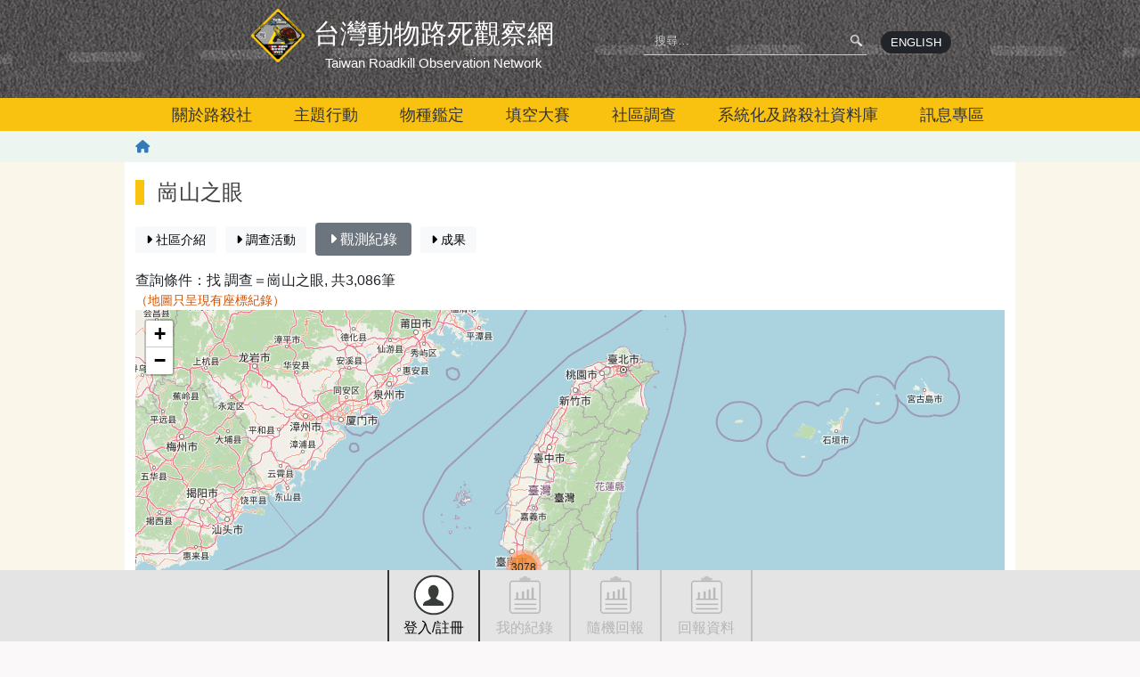

--- FILE ---
content_type: text/html; charset=UTF-8
request_url: https://roadkill.tw/comm/result/184?view=occurrence&page=132&order=date&sort=asc
body_size: 7725
content:
<!DOCTYPE html>
<html lang="zh-hant" dir="ltr" prefix="og: https://ogp.me/ns#">
  <head>
    <meta charset="utf-8" />
<script async src="https://www.googletagmanager.com/gtag/js?id=G-SHT9TZ5BXB"></script>
<script>window.dataLayer = window.dataLayer || [];function gtag(){dataLayer.push(arguments)};gtag("js", new Date());gtag("set", "developer_id.dMDhkMT", true);gtag("config", "G-SHT9TZ5BXB", {"groups":"default","page_placeholder":"PLACEHOLDER_page_location"});</script>
<meta name="description" content="路殺社是農業部生多所為瞭解國內交通建設及其附屬設施衍生導致的動物死亡現況，進而減緩野生動物受到的生存威脅，同時提升國內用路人安全、減少碰撞事故的發生，而發起的公民科學計畫。" />
<link rel="canonical" href="https://roadkill.tw/comm/result/184" />
<meta name="Generator" content="Drupal 10 (https://www.drupal.org)" />
<meta name="MobileOptimized" content="width" />
<meta name="HandheldFriendly" content="true" />
<meta name="viewport" content="width=device-width, initial-scale=1, shrink-to-fit=no" />
<meta http-equiv="x-ua-compatible" content="ie=edge" />
<link rel="icon" href="/sites/dproadkill/themes/thetheme/favicon.ico" type="image/vnd.microsoft.icon" />

    <title>崗山之眼 | 臺灣動物路死觀察網 Taiwan Roadkill Observation Network</title>
    <link rel="stylesheet" media="all" href="/sites/dproadkill/files/css/css_Tcx5s3ZQaabIGBCWjQZ9pQY1ZQLcy0cfib9nMGpd100.css?delta=0&amp;language=zh-hant&amp;theme=thetheme&amp;include=[base64]" />
<link rel="stylesheet" media="all" href="/sites/dproadkill/files/css/css__IU4cty9m1FP4JmckwIqA-zJE5s-ilhivgymTXY0AFw.css?delta=1&amp;language=zh-hant&amp;theme=thetheme&amp;include=[base64]" />
<link rel="stylesheet" media="print" href="/sites/dproadkill/files/css/css_fBt9gtwCQnVP4edVd0P3nHxAKZWdFcHGmxJQv3QTWVQ.css?delta=2&amp;language=zh-hant&amp;theme=thetheme&amp;include=[base64]" />

    
  </head>
  <body class="page-comm page-comm-result page-comm-result-184 layout-no-sidebars path-comm">
    <a href="#pagina-main" class="visually-hidden-focusable">
      移至主內容
    </a>
    
      <div class="dialog-off-canvas-main-canvas" data-off-canvas-main-canvas>
    <div id="page-wrapper" class="container-fluid-fullwidth">
  <header id="pagina-header" class="header">
  
    <section class="region region-topmenu">
    <div id="block-dproadkillmain-menu" class="block block-dproadkill block-dproadkill-main-menu">
  
    
      <div class="content">
      <div class='menu-home'><div class='container'><div class='row'><div class="site-info-name col-12 col-md-7"><h1><a href="/"><span class="tw">台灣動物路死觀察網</span><span class="en">Taiwan Roadkill Observation Network</span></a></h1><div class="menu-trigger d-md-none"><a class="menu-trigger-anchor" href="#" aria-label="open menu"><i class="fas fa-bars"></i></a></div></div><div class='site-search col-12 col-md-5 d-none d-md-flex'><form class="search-block-form search-form form-row" data-drupal-selector="search-block-form" novalidate="novalidate" action="/comm/result/184?view=occurrence&amp;page=132&amp;order=date&amp;sort=asc" method="post" id="search-block-form" accept-charset="UTF-8">
  <div class="search-zone-wrapper">



  <fieldset class="js-form-item js-form-type-textfield form-type-textfield js-form-item-q form-item-q form-group">
    
    <div class="field-content-content">
                      <input placeholder="搜尋…" data-drupal-selector="edit-q" type="text" id="edit-q" name="q" value="" size="60" maxlength="128" class="form-control" />

                                </div>
  </fieldset>
<div class="actions form-actions wg-element-wrapper js-form-wrapper" data-drupal-selector="edit-actions" id="edit-actions"><input data-drupal-selector="edit-submit" type="submit" id="edit-submit" name="op" value="q" class="button js-form-submit form-submit btn btn-primary form-control" />
</div>
</div><input autocomplete="off" data-drupal-selector="form-z2o7ba1ngsxlgpbwg6rnhvtt-4oonvu8qqsurjxwgzk" type="hidden" name="form_build_id" value="form-z2o7Ba1NgSxlgpbWG6RnHvtt-4OONVu8qqsuRJXwgzk" class="form-control" />
<input data-drupal-selector="edit-search-block-form" type="hidden" name="form_id" value="search_block_form" class="form-control" />

</form>
<div class="english-link"><a href="https://roadkill.tw/eng/home" class="btn  btn-dark no-externalsign" target="_blank">ENGLISH</a></div></div></div></div></div><div class='menu-main text-center d-none d-md-block'><div class='container'>
              <ul class="clearfix nav navbar-nav" data-component-id="bootstrap_barrio:menu_main">
                    <li class="nav-item">
                          <a href="/" class="nav-link nav-link--" data-drupal-link-system-path="&lt;front&gt;">首頁</a>
              </li>
                <li class="menu-firstchild nav-item menu-item--collapsed">
                          <a href="/about/about" class="nav-link nav-link--about-about">關於路殺社</a>
              </li>
                <li class="nav-item">
                          <a href="/campaign" class="nav-link nav-link--campaign" data-drupal-link-system-path="node/22340">主題行動</a>
              </li>
                <li class="menu-firstchild nav-item menu-item--collapsed">
                          <a href="/cloudidentify/chart" class="nav-link nav-link--cloudidentify-chart">物種鑑定</a>
              </li>
                <li class="nav-item menu-item--collapsed">
                          <a href="/gap/about" class="nav-link nav-link--gap-about" data-drupal-link-system-path="node/503163">填空大賽</a>
              </li>
                <li class="menu-firstchild nav-item menu-item--collapsed">
                          <a href="/community/data" class="nav-link nav-link--community-data">社區調查</a>
              </li>
                <li class="nav-item menu-item--collapsed">
                          <a href="/viz" class="nav-link nav-link--viz" data-drupal-link-system-path="node/28432">系統化及路殺社資料庫</a>
              </li>
                <li class="menu-firstchild nav-item menu-item--collapsed">
                          <a href="/news" class="nav-link nav-link--news">訊息專區</a>
              </li>
        </ul>
  


</div></div>
    </div>
  </div>

  </section>

</header>
  <div id="pagina-breadcrumb">
  <div class="container">
        <div id="block-thetheme-breadcrumbs" class="block block-system block-system-breadcrumb-block">
  
    
      <div class="content">
      

  <div class="breadcrumb-wrapper" role="navigation" aria-label="breadcrumb">
                  <span class="breadcrumb-item">
          <a href="/"><i class="fas fa-home-lg-alt"></i></a>
        </span>
            </div>

    </div>
  </div>


  </div>
</div>
  <div id="pagina-main">
    <div class="container">
        <div id="block-yemianbiaoti" class="block block-core block-page-title-block">
  
    
      <div class="content">
      
  <h1 class="title">崗山之眼</h1>


    </div>
  </div>
<div id="block-thetheme-content" class="block block-system block-system-main-block">
  
    
      <div class="content">
      <div class="subitems-switcher"><a href="/community/184" class="btn  btn-light btn-sm btnwg btn-inline-block"><span><i class="fas fa-caret-right"></i> 社區介紹</span></a><a href="/comm/result/184?view=event" class="btn  btn-light btn-sm btnwg btn-inline-block"><span><i class="fas fa-caret-right"></i> 調查活動</span></a><a href="/comm/result/184?view=occurrence" class="btn  btn-secondary btn-md btnwg btn-inline-block"><span><i class="fas fa-caret-right"></i> 觀測紀錄</span></a><a href="/comm/result/184?view=result" class="btn  btn-light btn-sm btnwg btn-inline-block"><span><i class="fas fa-caret-right"></i> 成果</span></a></div><div class="search-result-text">查詢條件：找 <span class="condstr">調查＝崗山之眼</span>, 共3,086筆</div>
<div class="hint-text">（地圖只呈現有座標紀錄）</div><div id='occurrence_geomap_dist' class='map map-home leaflet-container leaflet-fade-anim'>map</div><div class="divtable-wrapper divtable-wrapper-occurrence wg-element-wrapper"><div class='divtable table-occurrence'><div class='thead'><div class='tr'><div class='thead-item thead-item-photo'>照片</div><div class='thead-item thead-item-taxonbio'><a href="/comm/result/184?view=occurrence&amp;page=132&amp;order=taxonbio&amp;sort=asc">物種</a></div><div class='thead-item thead-item-date'><a href="/comm/result/184?view=occurrence&amp;page=132&amp;order=date&amp;sort=desc">日期<span class="tablesort"><i class="tablesort-indicator fa-solid fa-arrow-down-short-wide"></i><span class="visually-hidden">由小到大</span></span></a></div><div class='thead-item thead-item-place'><a href="/comm/result/184?view=occurrence&amp;page=132&amp;order=place&amp;sort=asc">地點</a></div><div class='thead-item thead-item-recorded_by'><a href="/comm/result/184?view=occurrence&amp;page=132&amp;order=recorded_by&amp;sort=asc">紀錄者</a></div><div class='thead-item thead-item-is_identified'><a href="/comm/result/184?view=occurrence&amp;page=132&amp;order=is_identified&amp;sort=asc">鑑定</a></div><div class='thead-item thead-item-changed'><a href="/comm/result/184?view=occurrence&amp;page=132&amp;order=changed&amp;sort=asc">最後修改於</a></div><div class='thead-item thead-item-nid'><a href="/comm/result/184?view=occurrence&amp;page=132&amp;order=nid&amp;sort=asc">識別號</a></div></div></div><div class='tbody'><div class='tr'><div class='trow-item trow-item-photo'><span><a href="/occurrence/489248"><span><img src="/sites/dproadkill/files/styles/square_60/public/occurrence/photo/2024/02/file-69675f04-1c3d-4672-babf-b6d492661a6a.jpeg?itok=rAQIS0I4" width="60" height="60" alt="" loading="lazy" class="image-style-square-60" />

</span></a></span></div><div class='trow-item trow-item-taxonbio'><span><span class='field_label'>物種 </span><span class='field_content'>Eutropis multifasciata<br />多線真稜蜥<br /><span class='original_vernacular_name'>多線真稜蜥 Eutropis multifasciata</span></span></span></div><div class='trow-item trow-item-date'><span><span class='field_label'>日期 </span><span class='field_content'>2024-02-19</span></span></div><div class='trow-item trow-item-place'><span><span class='field_label'>地點 </span><span class='field_content'>高雄市岡山區</span></span></div><div class='trow-item trow-item-recorded_by'><span><span class='field_label'>紀錄者 </span><span class='field_content'>黃生全</span></span></div><div class='trow-item trow-item-is_identified'><span><span class='field_label'>鑑定 </span><span class='field_content'><i class="fas fa-check"></i></span></span></div><div class='trow-item trow-item-changed'><span><span class='field_label'>最後修改於 </span><span class='field_content'>2024-02-20</span></span></div><div class='trow-item trow-item-nid'><span><span class='field_label'>識別號 </span><span class='field_content'><a href="/occurrence/489248"><span>489248 (nid)</span></a></span></span></div></div><div class='tr'><div class='trow-item trow-item-photo'><span><a href="/occurrence/489768"><span><img src="/sites/dproadkill/files/styles/square_60/public/occurrence/photo/2024/03/file-a1c2b423-2d31-4105-9a0b-5788145f649b.jpeg?itok=UenQvyJF" width="60" height="60" alt="" loading="lazy" class="image-style-square-60" />

</span></a></span></div><div class='trow-item trow-item-taxonbio'><span><span class='field_label'>物種 </span><span class='field_content'>Gekkonidae<br />壁虎科<br /><span class='original_vernacular_name'>壁虎科 Gekkonidae</span></span></span></div><div class='trow-item trow-item-date'><span><span class='field_label'>日期 </span><span class='field_content'>2024-02-26</span></span></div><div class='trow-item trow-item-place'><span><span class='field_label'>地點 </span><span class='field_content'>高雄市岡山區</span></span></div><div class='trow-item trow-item-recorded_by'><span><span class='field_label'>紀錄者 </span><span class='field_content'>黃生全</span></span></div><div class='trow-item trow-item-is_identified'><span><span class='field_label'>鑑定 </span><span class='field_content'><i class="fas fa-check"></i></span></span></div><div class='trow-item trow-item-changed'><span><span class='field_label'>最後修改於 </span><span class='field_content'>2024-03-01</span></span></div><div class='trow-item trow-item-nid'><span><span class='field_label'>識別號 </span><span class='field_content'><a href="/occurrence/489768"><span>489768 (nid)</span></a></span></span></div></div><div class='tr'><div class='trow-item trow-item-photo'><span><a href="/occurrence/489769"><span><img src="/sites/dproadkill/files/styles/square_60/public/occurrence/photo/2024/03/file-cdec5b28-da87-48cd-84e3-d1156cde601b.jpeg?itok=K1iWc5w9" width="60" height="60" alt="" loading="lazy" class="image-style-square-60" />

</span></a></span></div><div class='trow-item trow-item-taxonbio'><span><span class='field_label'>物種 </span><span class='field_content'>Hemidactylus<br />蜥虎屬<br /><span class='original_vernacular_name'>蜥虎屬 Hemidactylus</span></span></span></div><div class='trow-item trow-item-date'><span><span class='field_label'>日期 </span><span class='field_content'>2024-02-26</span></span></div><div class='trow-item trow-item-place'><span><span class='field_label'>地點 </span><span class='field_content'>高雄市岡山區</span></span></div><div class='trow-item trow-item-recorded_by'><span><span class='field_label'>紀錄者 </span><span class='field_content'>黃生全</span></span></div><div class='trow-item trow-item-is_identified'><span><span class='field_label'>鑑定 </span><span class='field_content'><i class="fas fa-check"></i></span></span></div><div class='trow-item trow-item-changed'><span><span class='field_label'>最後修改於 </span><span class='field_content'>2024-03-01</span></span></div><div class='trow-item trow-item-nid'><span><span class='field_label'>識別號 </span><span class='field_content'><a href="/occurrence/489769"><span>489769 (nid)</span></a></span></span></div></div><div class='tr'><div class='trow-item trow-item-photo'><span><a href="/occurrence/489770"><span><img src="/sites/dproadkill/files/styles/square_60/public/occurrence/photo/2024/03/file-e6de096b-dafa-44e3-96a4-2574446e0b7a.jpeg?itok=-3Sqy7Fb" width="60" height="60" alt="" loading="lazy" class="image-style-square-60" />

</span></a></span></div><div class='trow-item trow-item-taxonbio'><span><span class='field_label'>物種 </span><span class='field_content'>Gekkonidae<br />壁虎科<br /><span class='original_vernacular_name'>壁虎科 Gekkonidae</span></span></span></div><div class='trow-item trow-item-date'><span><span class='field_label'>日期 </span><span class='field_content'>2024-02-26</span></span></div><div class='trow-item trow-item-place'><span><span class='field_label'>地點 </span><span class='field_content'>高雄市岡山區</span></span></div><div class='trow-item trow-item-recorded_by'><span><span class='field_label'>紀錄者 </span><span class='field_content'>黃生全</span></span></div><div class='trow-item trow-item-is_identified'><span><span class='field_label'>鑑定 </span><span class='field_content'><i class="fas fa-check"></i></span></span></div><div class='trow-item trow-item-changed'><span><span class='field_label'>最後修改於 </span><span class='field_content'>2024-03-01</span></span></div><div class='trow-item trow-item-nid'><span><span class='field_label'>識別號 </span><span class='field_content'><a href="/occurrence/489770"><span>489770 (nid)</span></a></span></span></div></div><div class='tr'><div class='trow-item trow-item-photo'><span><a href="/occurrence/489771"><span><img src="/sites/dproadkill/files/styles/square_60/public/occurrence/photo/2024/03/file-965ea87c-f5b8-4132-a901-c5972161ea20.jpeg?itok=m53lLy-M" width="60" height="60" alt="" loading="lazy" class="image-style-square-60" />

</span></a></span></div><div class='trow-item trow-item-taxonbio'><span><span class='field_label'>物種 </span><span class='field_content'>Gekkonidae<br />壁虎科<br /><span class='original_vernacular_name'>壁虎科 Gekkonidae</span></span></span></div><div class='trow-item trow-item-date'><span><span class='field_label'>日期 </span><span class='field_content'>2024-02-26</span></span></div><div class='trow-item trow-item-place'><span><span class='field_label'>地點 </span><span class='field_content'>高雄市岡山區</span></span></div><div class='trow-item trow-item-recorded_by'><span><span class='field_label'>紀錄者 </span><span class='field_content'>黃生全</span></span></div><div class='trow-item trow-item-is_identified'><span><span class='field_label'>鑑定 </span><span class='field_content'><i class="fas fa-check"></i></span></span></div><div class='trow-item trow-item-changed'><span><span class='field_label'>最後修改於 </span><span class='field_content'>2024-03-01</span></span></div><div class='trow-item trow-item-nid'><span><span class='field_label'>識別號 </span><span class='field_content'><a href="/occurrence/489771"><span>489771 (nid)</span></a></span></span></div></div><div class='tr'><div class='trow-item trow-item-photo'><span><a href="/occurrence/489772"><span><img src="/sites/dproadkill/files/styles/square_60/public/occurrence/photo/2024/03/file-59d8cf0e-d1c0-4ac7-be74-1685748b056a.jpeg?itok=7ISwdNIu" width="60" height="60" alt="" loading="lazy" class="image-style-square-60" />

</span></a></span></div><div class='trow-item trow-item-taxonbio'><span><span class='field_label'>物種 </span><span class='field_content'>Gekkonidae<br />壁虎科<br /><span class='original_vernacular_name'>壁虎科 Gekkonidae</span></span></span></div><div class='trow-item trow-item-date'><span><span class='field_label'>日期 </span><span class='field_content'>2024-02-26</span></span></div><div class='trow-item trow-item-place'><span><span class='field_label'>地點 </span><span class='field_content'>高雄市岡山區</span></span></div><div class='trow-item trow-item-recorded_by'><span><span class='field_label'>紀錄者 </span><span class='field_content'>黃生全</span></span></div><div class='trow-item trow-item-is_identified'><span><span class='field_label'>鑑定 </span><span class='field_content'><i class="fas fa-check"></i></span></span></div><div class='trow-item trow-item-changed'><span><span class='field_label'>最後修改於 </span><span class='field_content'>2024-03-01</span></span></div><div class='trow-item trow-item-nid'><span><span class='field_label'>識別號 </span><span class='field_content'><a href="/occurrence/489772"><span>489772 (nid)</span></a></span></span></div></div><div class='tr'><div class='trow-item trow-item-photo'><span><a href="/occurrence/489773"><span><img src="/sites/dproadkill/files/styles/square_60/public/occurrence/photo/2024/03/file-ea3dd145-f7b1-481b-86b6-a6ec1ba8cfe5.jpeg?itok=r-rcJh-P" width="60" height="60" alt="" loading="lazy" class="image-style-square-60" />

</span></a></span></div><div class='trow-item trow-item-taxonbio'><span><span class='field_label'>物種 </span><span class='field_content'>Gekkonidae<br />壁虎科<br /><span class='original_vernacular_name'>壁虎科 Gekkonidae</span></span></span></div><div class='trow-item trow-item-date'><span><span class='field_label'>日期 </span><span class='field_content'>2024-02-26</span></span></div><div class='trow-item trow-item-place'><span><span class='field_label'>地點 </span><span class='field_content'>高雄市岡山區</span></span></div><div class='trow-item trow-item-recorded_by'><span><span class='field_label'>紀錄者 </span><span class='field_content'>黃生全</span></span></div><div class='trow-item trow-item-is_identified'><span><span class='field_label'>鑑定 </span><span class='field_content'><i class="fas fa-check"></i></span></span></div><div class='trow-item trow-item-changed'><span><span class='field_label'>最後修改於 </span><span class='field_content'>2024-03-01</span></span></div><div class='trow-item trow-item-nid'><span><span class='field_label'>識別號 </span><span class='field_content'><a href="/occurrence/489773"><span>489773 (nid)</span></a></span></span></div></div><div class='tr'><div class='trow-item trow-item-photo'><span><a href="/occurrence/489774"><span><img src="/sites/dproadkill/files/styles/square_60/public/occurrence/photo/2024/03/file-16655c26-f88d-4f2a-8490-f5230b7c59a2.jpeg?itok=hlLy7E1G" width="60" height="60" alt="" loading="lazy" class="image-style-square-60" />

</span></a></span></div><div class='trow-item trow-item-taxonbio'><span><span class='field_label'>物種 </span><span class='field_content'>Gekkonidae<br />壁虎科<br /><span class='original_vernacular_name'>壁虎科 Gekkonidae</span></span></span></div><div class='trow-item trow-item-date'><span><span class='field_label'>日期 </span><span class='field_content'>2024-02-26</span></span></div><div class='trow-item trow-item-place'><span><span class='field_label'>地點 </span><span class='field_content'>高雄市岡山區</span></span></div><div class='trow-item trow-item-recorded_by'><span><span class='field_label'>紀錄者 </span><span class='field_content'>黃生全</span></span></div><div class='trow-item trow-item-is_identified'><span><span class='field_label'>鑑定 </span><span class='field_content'><i class="fas fa-check"></i></span></span></div><div class='trow-item trow-item-changed'><span><span class='field_label'>最後修改於 </span><span class='field_content'>2024-03-01</span></span></div><div class='trow-item trow-item-nid'><span><span class='field_label'>識別號 </span><span class='field_content'><a href="/occurrence/489774"><span>489774 (nid)</span></a></span></span></div></div><div class='tr'><div class='trow-item trow-item-photo'><span><a href="/occurrence/489775"><span><img src="/sites/dproadkill/files/styles/square_60/public/occurrence/photo/2024/03/file-8e4e6027-5993-4511-b8f4-464eaf47df07.jpeg?itok=h69fq7gP" width="60" height="60" alt="" loading="lazy" class="image-style-square-60" />

</span></a></span></div><div class='trow-item trow-item-taxonbio'><span><span class='field_label'>物種 </span><span class='field_content'>Gekkonidae<br />壁虎科<br /><span class='original_vernacular_name'>壁虎科 Gekkonidae</span></span></span></div><div class='trow-item trow-item-date'><span><span class='field_label'>日期 </span><span class='field_content'>2024-02-26</span></span></div><div class='trow-item trow-item-place'><span><span class='field_label'>地點 </span><span class='field_content'>高雄市岡山區</span></span></div><div class='trow-item trow-item-recorded_by'><span><span class='field_label'>紀錄者 </span><span class='field_content'>黃生全</span></span></div><div class='trow-item trow-item-is_identified'><span><span class='field_label'>鑑定 </span><span class='field_content'><i class="fas fa-check"></i></span></span></div><div class='trow-item trow-item-changed'><span><span class='field_label'>最後修改於 </span><span class='field_content'>2024-03-01</span></span></div><div class='trow-item trow-item-nid'><span><span class='field_label'>識別號 </span><span class='field_content'><a href="/occurrence/489775"><span>489775 (nid)</span></a></span></span></div></div><div class='tr'><div class='trow-item trow-item-photo'><span><a href="/occurrence/489776"><span><img src="/sites/dproadkill/files/styles/square_60/public/occurrence/photo/2024/03/file-4b0b7ab1-9551-4fc9-b81d-63c4fa07d6a7.jpeg?itok=K_5lUxrZ" width="60" height="60" alt="" loading="lazy" class="image-style-square-60" />

</span></a></span></div><div class='trow-item trow-item-taxonbio'><span><span class='field_label'>物種 </span><span class='field_content'>Gekkonidae<br />壁虎科<br /><span class='original_vernacular_name'>壁虎科 Gekkonidae</span></span></span></div><div class='trow-item trow-item-date'><span><span class='field_label'>日期 </span><span class='field_content'>2024-02-26</span></span></div><div class='trow-item trow-item-place'><span><span class='field_label'>地點 </span><span class='field_content'>高雄市岡山區</span></span></div><div class='trow-item trow-item-recorded_by'><span><span class='field_label'>紀錄者 </span><span class='field_content'>黃生全</span></span></div><div class='trow-item trow-item-is_identified'><span><span class='field_label'>鑑定 </span><span class='field_content'><i class="fas fa-check"></i></span></span></div><div class='trow-item trow-item-changed'><span><span class='field_label'>最後修改於 </span><span class='field_content'>2024-03-01</span></span></div><div class='trow-item trow-item-nid'><span><span class='field_label'>識別號 </span><span class='field_content'><a href="/occurrence/489776"><span>489776 (nid)</span></a></span></span></div></div><div class='tr'><div class='trow-item trow-item-photo'><span><a href="/occurrence/489779"><span><img src="/sites/dproadkill/files/styles/square_60/public/occurrence/photo/2024/03/file-5b635fa6-c048-4bed-8776-5fa6c8d81951.jpeg?itok=RI_JSh4a" width="60" height="60" alt="" loading="lazy" class="image-style-square-60" />

</span></a></span></div><div class='trow-item trow-item-taxonbio'><span><span class='field_label'>物種 </span><span class='field_content'>Hemidactylus<br />蜥虎屬<br /><span class='original_vernacular_name'>蜥虎屬 Hemidactylus</span></span></span></div><div class='trow-item trow-item-date'><span><span class='field_label'>日期 </span><span class='field_content'>2024-02-26</span></span></div><div class='trow-item trow-item-place'><span><span class='field_label'>地點 </span><span class='field_content'>高雄市岡山區</span></span></div><div class='trow-item trow-item-recorded_by'><span><span class='field_label'>紀錄者 </span><span class='field_content'>黃生全</span></span></div><div class='trow-item trow-item-is_identified'><span><span class='field_label'>鑑定 </span><span class='field_content'><i class="fas fa-check"></i></span></span></div><div class='trow-item trow-item-changed'><span><span class='field_label'>最後修改於 </span><span class='field_content'>2024-03-01</span></span></div><div class='trow-item trow-item-nid'><span><span class='field_label'>識別號 </span><span class='field_content'><a href="/occurrence/489779"><span>489779 (nid)</span></a></span></span></div></div><div class='tr'><div class='trow-item trow-item-photo'><span><a href="/occurrence/489777"><span><img src="/sites/dproadkill/files/styles/square_60/public/occurrence/photo/2024/03/file-af0f03d6-aeef-4a6b-ac6d-a8534afe59bd.jpeg?itok=fbnorlYr" width="60" height="60" alt="" loading="lazy" class="image-style-square-60" />

</span></a></span></div><div class='trow-item trow-item-taxonbio'><span><span class='field_label'>物種 </span><span class='field_content'>Gekkonidae<br />壁虎科<br /><span class='original_vernacular_name'>壁虎科 Gekkonidae</span></span></span></div><div class='trow-item trow-item-date'><span><span class='field_label'>日期 </span><span class='field_content'>2024-02-26</span></span></div><div class='trow-item trow-item-place'><span><span class='field_label'>地點 </span><span class='field_content'>高雄市岡山區</span></span></div><div class='trow-item trow-item-recorded_by'><span><span class='field_label'>紀錄者 </span><span class='field_content'>黃生全</span></span></div><div class='trow-item trow-item-is_identified'><span><span class='field_label'>鑑定 </span><span class='field_content'><i class="fas fa-check"></i></span></span></div><div class='trow-item trow-item-changed'><span><span class='field_label'>最後修改於 </span><span class='field_content'>2024-03-01</span></span></div><div class='trow-item trow-item-nid'><span><span class='field_label'>識別號 </span><span class='field_content'><a href="/occurrence/489777"><span>489777 (nid)</span></a></span></span></div></div><div class='tr'><div class='trow-item trow-item-photo'><span><a href="/occurrence/489778"><span><img src="/sites/dproadkill/files/styles/square_60/public/occurrence/photo/2024/03/file-32f2bcc6-7b78-4a4e-91ac-4814f3ba1398.jpeg?itok=R7fqMMXI" width="60" height="60" alt="" loading="lazy" class="image-style-square-60" />

</span></a></span></div><div class='trow-item trow-item-taxonbio'><span><span class='field_label'>物種 </span><span class='field_content'>Gekkonidae<br />壁虎科<br /><span class='original_vernacular_name'>壁虎科 Gekkonidae</span></span></span></div><div class='trow-item trow-item-date'><span><span class='field_label'>日期 </span><span class='field_content'>2024-02-26</span></span></div><div class='trow-item trow-item-place'><span><span class='field_label'>地點 </span><span class='field_content'>高雄市岡山區</span></span></div><div class='trow-item trow-item-recorded_by'><span><span class='field_label'>紀錄者 </span><span class='field_content'>黃生全</span></span></div><div class='trow-item trow-item-is_identified'><span><span class='field_label'>鑑定 </span><span class='field_content'><i class="fas fa-check"></i></span></span></div><div class='trow-item trow-item-changed'><span><span class='field_label'>最後修改於 </span><span class='field_content'>2024-03-01</span></span></div><div class='trow-item trow-item-nid'><span><span class='field_label'>識別號 </span><span class='field_content'><a href="/occurrence/489778"><span>489778 (nid)</span></a></span></span></div></div><div class='tr'><div class='trow-item trow-item-photo'><span><a href="/occurrence/489780"><span><img src="/sites/dproadkill/files/styles/square_60/public/occurrence/photo/2024/03/file-d346db75-94b3-4108-859b-77265a5dbca0.jpeg?itok=5Gtmz623" width="60" height="60" alt="" loading="lazy" class="image-style-square-60" />

</span></a></span></div><div class='trow-item trow-item-taxonbio'><span><span class='field_label'>物種 </span><span class='field_content'>Hemidactylus<br />蜥虎屬<br /><span class='original_vernacular_name'>蜥虎屬 Hemidactylus</span></span></span></div><div class='trow-item trow-item-date'><span><span class='field_label'>日期 </span><span class='field_content'>2024-02-26</span></span></div><div class='trow-item trow-item-place'><span><span class='field_label'>地點 </span><span class='field_content'>高雄市岡山區</span></span></div><div class='trow-item trow-item-recorded_by'><span><span class='field_label'>紀錄者 </span><span class='field_content'>黃生全</span></span></div><div class='trow-item trow-item-is_identified'><span><span class='field_label'>鑑定 </span><span class='field_content'><i class="fas fa-check"></i></span></span></div><div class='trow-item trow-item-changed'><span><span class='field_label'>最後修改於 </span><span class='field_content'>2024-03-01</span></span></div><div class='trow-item trow-item-nid'><span><span class='field_label'>識別號 </span><span class='field_content'><a href="/occurrence/489780"><span>489780 (nid)</span></a></span></span></div></div><div class='tr'><div class='trow-item trow-item-photo'><span><a href="/occurrence/489781"><span><img src="/sites/dproadkill/files/styles/square_60/public/occurrence/photo/2024/03/file-398a7d45-995e-4208-8391-fbfb5eaa343a.jpeg?itok=HYg00F0f" width="60" height="60" alt="" loading="lazy" class="image-style-square-60" />

</span></a></span></div><div class='trow-item trow-item-taxonbio'><span><span class='field_label'>物種 </span><span class='field_content'>Polypedates<br />泛樹蛙屬<br /><span class='original_vernacular_name'>泛樹蛙屬 Polypedates</span></span></span></div><div class='trow-item trow-item-date'><span><span class='field_label'>日期 </span><span class='field_content'>2024-02-26</span></span></div><div class='trow-item trow-item-place'><span><span class='field_label'>地點 </span><span class='field_content'>高雄市岡山區</span></span></div><div class='trow-item trow-item-recorded_by'><span><span class='field_label'>紀錄者 </span><span class='field_content'>黃生全</span></span></div><div class='trow-item trow-item-is_identified'><span><span class='field_label'>鑑定 </span><span class='field_content'><i class="fas fa-check"></i></span></span></div><div class='trow-item trow-item-changed'><span><span class='field_label'>最後修改於 </span><span class='field_content'>2024-03-01</span></span></div><div class='trow-item trow-item-nid'><span><span class='field_label'>識別號 </span><span class='field_content'><a href="/occurrence/489781"><span>489781 (nid)</span></a></span></span></div></div></div></div><div class="pager"><div class='pager-summary'>共3086筆，本頁顯示1981-1995筆</div><div class="item-list"><ul class="list-group"><li class="list-group-item"><a href="/comm/result/184?view=occurrence&amp;page=0&amp;order=date&amp;sort=asc" class="btn  btn-link"><span class='pager-firstpage'><i class="fas fa-angle-double-left"></i></span></a></li><li class="list-group-item"><a href="/comm/result/184?view=occurrence&amp;page=131&amp;order=date&amp;sort=asc" class="btn  btn-link"><span class='pager-prevpage'><i class="fas fa-angle-left"></i></span></a></li><li class="list-group-item"><a href="/comm/result/184?view=occurrence&amp;page=128&amp;order=date&amp;sort=asc" class="btn  btn-link papger-page-anchor"><span class='pager-page'>129</span></a></li><li class="list-group-item"><a href="/comm/result/184?view=occurrence&amp;page=129&amp;order=date&amp;sort=asc" class="btn  btn-link papger-page-anchor"><span class='pager-page'>130</span></a></li><li class="list-group-item"><a href="/comm/result/184?view=occurrence&amp;page=130&amp;order=date&amp;sort=asc" class="btn  btn-link papger-page-anchor"><span class='pager-page'>131</span></a></li><li class="list-group-item"><a href="/comm/result/184?view=occurrence&amp;page=131&amp;order=date&amp;sort=asc" class="btn  btn-link papger-page-anchor"><span class='pager-page'>132</span></a></li><li class="list-group-item"><a href="/comm/result/184?view=occurrence&amp;page=132&amp;order=date&amp;sort=asc" class="btn  btn-link disabled current"><span class='pager-page'>133</span></a></li><li class="list-group-item"><a href="/comm/result/184?view=occurrence&amp;page=133&amp;order=date&amp;sort=asc" class="btn  btn-link papger-page-anchor"><span class='pager-page'>134</span></a></li><li class="list-group-item"><a href="/comm/result/184?view=occurrence&amp;page=134&amp;order=date&amp;sort=asc" class="btn  btn-link papger-page-anchor"><span class='pager-page'>135</span></a></li><li class="list-group-item"><a href="/comm/result/184?view=occurrence&amp;page=135&amp;order=date&amp;sort=asc" class="btn  btn-link papger-page-anchor"><span class='pager-page'>136</span></a></li><li class="list-group-item"><a href="/comm/result/184?view=occurrence&amp;page=136&amp;order=date&amp;sort=asc" class="btn  btn-link papger-page-anchor"><span class='pager-page'>137</span></a></li><li class="list-group-item"><a href="/comm/result/184?view=occurrence&amp;page=133&amp;order=date&amp;sort=asc" class="btn  btn-link"><span class='pager-nextpage'><i class="fas fa-angle-right"></i></span></a></li><li class="list-group-item"><a href="/comm/result/184?view=occurrence&amp;page=205&amp;order=date&amp;sort=asc" class="btn  btn-link"><span class='pager-lastpage'><i class="fas fa-angle-double-right"></i></span></a></li></ul></div></div></div>

    </div>
  </div>


      
    </div>
  </div>
  <div id="pagina-action">
    <section class="region region-action">
    <div class="container">
    <div id="block-dproadkillpersonaction" class="block block-dproadkill block-dproadkill-personaction">
  
    
      <div class="content">
      <div class='actions-bar text-center'><div class="item-list"><ul class="main-items float-none list-group"><li class="list-group-item"><a href="/user/login?destination=/comm/result/184" class="login">登入/註冊</a></li><li class="list-group-item"><a href="/my/stat" class="records disabled">我的紀錄</a></li><li class="list-group-item"><a href="/my/report" class="records disabled">隨機回報</a></li><li class="list-group-item"><a href="/my/in" class="records disabled">回報資料</a></li></ul></div>
    </div>
  </div>

    </div>
  </section>

</div>
<footer id="pagina-footer">
    <section class="region region-footer">
    <div class="container">
    <div id="block-dproadkillpowerby" class="block block-dproadkill block-dproadkill-powerby">
  
    
      <div class="content">
      <div class='container'><div class='row'><div class="col-12 col-sm-4 col-md-3"><div class="markup-wrapper"><div class="markup">



  <fieldset class="js-form-item js-form-type-item form-type-item js-form-item- form-item- form-no-label form-group">
    
    <div class="field-content-content">
                      <div class='markup-content'><p><a href='/node/add/infoapply'><i class='fa-regular fa-sack'></i> 申請比例尺、採集袋</a></p></div>
                                </div>
  </fieldset>
</div></div><div class="markup-wrapper"><div class="markup">



  <fieldset class="js-form-item js-form-type-item form-type-item js-form-item- form-item- form-no-label form-group">
    
    <div class="field-content-content">
                      <div class='markup-content'><p><a href='/about/about'><i class='far fa-info-square'></i> 關於路殺社</a></p></div>
                                </div>
  </fieldset>
</div></div><div class="markup-wrapper"><div class="markup">



  <fieldset class="js-form-item js-form-type-item form-type-item js-form-item- form-item- form-no-label form-group">
    
    <div class="field-content-content">
                      <div class='markup-content'><p><a href='mailto:twroadkill@gmail.com'><i class='fas fa-envelope'></i> twroadkill@gmail.com</a></p></div>
                                </div>
  </fieldset>
</div></div><div class="markup-wrapper"><div class="markup">



  <fieldset class="js-form-item js-form-type-item form-type-item js-form-item- form-item- form-no-label form-group">
    
    <div class="field-content-content">
                      <div class='markup-content'><p><a href='https://www.facebook.com/groups/roadkilled/'><i class='fab fa-facebook-square'></i> 路殺社社團</a></p></div>
                                </div>
  </fieldset>
</div></div><div class="markup-wrapper"><div class="markup">



  <fieldset class="js-form-item js-form-type-item form-type-item js-form-item- form-item- form-no-label form-group">
    
    <div class="field-content-content">
                      <div class='markup-content'><p><a href='/about/term'><i class='fas fa-shield'></i>  隱私政策及網站使用條款</a></p></div>
                                </div>
  </fieldset>
</div></div></div>
<div class="col-12 col-sm-6 col-md-7"><div class="markup-wrapper"><div class="markup">



  <fieldset class="js-form-item js-form-type-item form-type-item js-form-item- form-item- form-no-label form-group">
    
    <div class="field-content-content">
                      <div class='markup-content'><p><span class='field'>營運維護：</span><a href='https://www.tbri.gov.tw/'>農業部生物多樣性研究所</a></p></div>
                                </div>
  </fieldset>
</div></div><div class="markup-wrapper"><div class="markup">



  <fieldset class="js-form-item js-form-type-item form-type-item js-form-item- form-item- form-no-label form-group">
    
    <div class="field-content-content">
                      <div class='markup-content'><p><span class='field'>設計製作：</span><a href='http://www.iis.sinica.edu.tw/'>中央研究院資訊科學研究所</a>、<a href='http://biodiv.sinica.edu.tw/'>中央研究院生物多樣性研究中心</a></p></div>
                                </div>
  </fieldset>
</div></div><div class="markup-wrapper"><div class="markup">



  <fieldset class="js-form-item js-form-type-item form-type-item js-form-item- form-item- form-no-label form-group">
    
    <div class="field-content-content">
                      <div class='markup-content'><p><span class='field'>版面設計：</span>謝欣穎、林薏婷  <span class='field'>技術支援：</span><a href='http://www.wordgleaner.com/'>拾穗者文化</a></p></div>
                                </div>
  </fieldset>
</div></div><div class="markup-wrapper"><div class="markup">



  <fieldset class="js-form-item js-form-type-item form-type-item js-form-item- form-item- form-no-label form-group">
    
    <div class="field-content-content">
                      <div class='markup-content'><div class='license'> <p>除另有聲明外，本網站內容採用<a rel='license' href='http://creativecommons.org/licenses/by/3.0/tw/'>創用CC姓名標示3.0臺灣版條款</a>授權公眾使用。您可以依授權條款複製、引用、轉載，唯請於合理位置標示本站網址 https://roadkill.tw。</p> </div></div>
                                </div>
  </fieldset>
</div></div></div>
<div class="col-md-2 d-none d-md-block"><div class="tesri-logo">TESRI</div>
</div>
</div></div>
    </div>
  </div>
<div data-drupal-messages-fallback class="hidden"></div>

    </div>
  </section>

</footer>
</div>

  </div>

    
    <script type="application/json" data-drupal-selector="drupal-settings-json">{"path":{"baseUrl":"\/","pathPrefix":"","currentPath":"comm\/result\/184","currentPathIsAdmin":false,"isFront":false,"currentLanguage":"zh-hant","currentQuery":{"order":"date","page":"132","sort":"asc","view":"occurrence"}},"pluralDelimiter":"\u0003","suppressDeprecationErrors":true,"ajaxPageState":{"libraries":"[base64]","theme":"thetheme","theme_token":null},"ajaxTrustedUrl":{"form_action_p_pvdeGsVG5zNF_XLGPTvYSKCf43t8qZYSwcfZl2uzM":true},"google_analytics":{"account":"G-SHT9TZ5BXB","trackOutbound":true,"trackMailto":true,"trackTel":true,"trackDownload":true,"trackDownloadExtensions":"7z|aac|arc|arj|asf|asx|avi|bin|csv|doc(x|m)?|dot(x|m)?|exe|flv|gif|gz|gzip|hqx|jar|jpe?g|js|mp(2|3|4|e?g)|mov(ie)?|msi|msp|pdf|phps|png|ppt(x|m)?|pot(x|m)?|pps(x|m)?|ppam|sld(x|m)?|thmx|qtm?|ra(m|r)?|sea|sit|tar|tgz|torrent|txt|wav|wma|wmv|wpd|xls(x|m|b)?|xlt(x|m)|xlam|xml|z|zip","trackColorbox":true},"distmap":{"default_zoom":7,"height":"400px","dataurl":"https:\/\/roadkill.tw\/lzs\/get_data_with_coordinates\/actnid%3A184","mapid":"occurrence_geomap_dist","center":[23.7,120.9],"width":"100%"},"user":{"uid":0,"permissionsHash":"bb3037946e980f899115c6802f544c944ba77ac0867b1d79f8600c1347ed75a5"}}</script>
<script src="/sites/dproadkill/files/js/js_IQ7fk5_F911N-U7QPEszsnPlI85DGC2iO0fdAb5ZenE.js?scope=footer&amp;delta=0&amp;language=zh-hant&amp;theme=thetheme&amp;include=eJxdjt0OwyAIRl_I1WQv1GBlloWKERbj26_252K74nA-IAQRU6tQ5gC1kvjEEoAfap0pJ5dEEuMMGbgbLer_hbOQAyjaihv6QcPE4jcoUyS1vbo9PPMbXEu-pQkYq9Grv_USx_6J0niBKh9Ffl5KmSLqKu3uG6IdN8bE7xdfJFtTzA"></script>

  </body>
</html>


--- FILE ---
content_type: text/css
request_url: https://roadkill.tw/sites/dproadkill/files/css/css__IU4cty9m1FP4JmckwIqA-zJE5s-ilhivgymTXY0AFw.css?delta=1&language=zh-hant&theme=thetheme&include=eJxdj1FuwzAMQy_kxMAuVMgO63q1pUySEeT2S9NtwPIlgnygwCTi5krrLZFqlZgUtGQdPYV0zUqTRG0y31vlErIoYpa-CoPd5is_TR08bp0qh2VVoeVZW4sr1IQpexUOtpujx0SG4Ilf1x_o-HOO_i4cJeehCs6YvwZ0nxU2mocDfvO_ImwlbmWmBvV63z_txzj73tI2wE_g43AuL7fSaY0NdG_wucB8KB7Eyzn5f9pJn9DcxrFBvwH524EO
body_size: 134091
content:
/* @license GPL-2.0-or-later https://www.drupal.org/licensing/faq */
:root,[data-bs-theme=light]{--bb-primary-dark:#0c63e3;--bb-primary-text:#212529;--bb-secondary-dark:#5a6168;--bb-h1-color:#212529;--bb-h2-color:#212529;--bb-h3-color:#212529;}[data-bs-theme=dark]{color-scheme:dark;--bb-primary-text:#dee2e6;--bb-h1-color:#dee2e6;--bb-h2-color:#dee2e6;--bb-h3-color:#dee2e6;}
.password-strength__meter{margin-top:0.5em;background-color:#ebeae4;}.password-strength__indicator{background-color:#77b259;-webkit-transition:width 0.5s ease-out;transition:width 0.5s ease-out;}.password-strength__indicator.is-weak{background-color:#e62600;}.password-strength__indicator.is-fair{background-color:#e09600;}.password-strength__indicator.is-good{background-color:#0074bd;}.password-strength__indicator.is-strong{background-color:#77b259;}.password-confirm,.password-field,.password-strength,.password-confirm-match{width:55%;}.password-suggestions{padding:0.2em 0.5em;margin:0.7em 0;max-width:34.7em;border:1px solid #b4b4b4;}.password-suggestions ul{margin-bottom:0;}.confirm-parent,.password-parent{clear:left;margin:0;max-width:33em;overflow:hidden;}[dir="rtl"] .confirm-parent,[dir="rtl"] .password-parent{clear:right;}.password-confirm .ok{color:#325e1c;font-weight:bold;}.password-confirm .error{color:#a51b00;font-weight:bold;}.page-user-login main .region-content,.page-user-password main .region-content{max-width:400px;background:white;padding:15px 25px;margin:0 auto;border-radius:5px;}body.path-user .field--label-inline .field__label{width:100px;}body.path-user .field--label-inline .field__item{padding:0.25rem 1rem;border-radius:1rem;background:#e9ecef;min-width:250px;margin:0.25rem 0;}body.path-user .field--label-above .field__item{padding:0.25rem 1rem;border-radius:1rem;background:#e9ecef;width:100%;margin:0.25rem 0;}

.breadcrumb{font-size:0.929em;}
.affix{position:fixed;width:100%;top:0;z-index:1035;left:0;}
.book-navigation .menu{border-top:1px solid #d6d6d6;}.book-navigation .book-pager{border-bottom:1px solid #d6d6d6;border-top:1px solid #d6d6d6;margin:0;}
.contextual-links a{border-bottom:none;text-shadow:0 0 0;}
.feed-icon{border-bottom:none;display:inline-block;padding:15px 0 0 0;}
.field--type-entity-reference{margin:0 0 1.2em;}.field--type-entity-reference .field__label{font-weight:normal;margin:0;padding-right:5px;}[dir="rtl"] .field--type-entity-reference .field__label{padding-left:5px;padding-right:0;}.field--type-entity-reference ul.links{padding:0;margin:0;list-style:none;}.field--type-entity-reference ul.links li{float:left;padding:0 1em 0 0;white-space:nowrap;}[dir="rtl"] .field--type-entity-reference ul.links li{padding:0 0 0 1em;float:right;}@media all and (min-width:560px){.node .field--type-image{float:left;margin:0 1em 0 0;}[dir="rtl"] .node .field--type-image{float:right;margin:0 0 0 1em;}.node .field--type-image + .field--type-image{clear:both;}}.field--type-image img,.field--name-field-user-picture img{margin:0 0 1em;}.field--type-image a{border-bottom:none;}.field--name-field-tags{margin:0 0 1.2em;}.field--name-field-tags .field__label{font-weight:normal;margin:0;padding-right:5px;}[dir="rtl"] .field--name-field-tags .field__label{padding-left:5px;padding-right:0;}.field--name-field-tags .field__label,.field--name-field-tags ul.links{font-size:0.8em;}.node--view-mode-teaser .field--name-field-tags .field__label,.node--view-mode-teaser .field--name-field-tags ul.links{font-size:0.821em;}.field--name-field-tags ul.links{padding:0;margin:0;}.field--name-field-tags ul.links li{float:left;padding:0 1em 0 0;white-space:nowrap;}[dir="rtl"] .field--name-field-tags ul.links li{padding:0 0 0 1em;float:right;}.field--label-inline .field__label,.field--label-inline .field__items,.field--label-inline .field__item{display:inline-block;}
.navbar-dark .nav-link:hover,.navbar-dark .nav-link:focus{color:rgba(255,255,255,0.75);}.navbar-dark .nav-link{color:rgba(255,255,255,0.5);}.navbar-light .nav-link:hover,.navbar-light .nav-link:focus{color:rgba(0,0,0,0.7);}.navbar-light .nav-link{color:rgba(0,0,0,0.5);}.navbar-brand .site-logo{margin-right:1rem;}@media (max-width:33.9em){.navbar-toggleable-xs .navbar-nav .nav-item+.nav-item,.navbar-toggleable-xs.collapse.in .navbar-nav .nav-item{margin-left:0;float:none;}}@media (max-width:47.9em){.navbar-toggleable-sm .navbar-nav .nav-item+.nav-item,.navbar-toggleable-xs.collapse.in .navbar-nav .nav-item{margin-left:0;float:none;}}
.block-help{margin-bottom:1em;padding:1.26em;word-wrap:break-word;color:inherit;border:1px solid var(--bs-secondary);background-color:var(--bs-secondary-bg);overflow-wrap:break-word;}.block-help__container{padding-left:24px;background-image:url(/themes/contrib/bootstrap/images/help.png);background-repeat:no-repeat;background-position:left 4px;}[dir="rtl"] .block-help__container{padding-right:24px;padding-left:0;background-position:right 4px;}.block-help__container>*:last-child{margin-bottom:0;}
.icon-help{background:url(/themes/contrib/bootstrap_barrio/images/help.png) 0 50% no-repeat;padding:1px 0 1px 20px;}[dir="rtl"] .icon-help{background-position:100% 50%;padding:1px 20px 1px 0;}.feed-icon{background:url(/themes/contrib/bootstrap_barrio/images/feed.svg) no-repeat;overflow:hidden;text-indent:-9999px;display:block;width:16px;direction:ltr;height:16px;}.navbar-toggler-icon{background-image:url("data:image/svg+xml,%3csvg xmlns='http://www.w3.org/2000/svg' width='30' height='30' viewBox='0 0 30 30'%3e%3cpath stroke='rgba%280, 0, 0, 0.5%29' stroke-linecap='round' stroke-miterlimit='10' stroke-width='2' d='M4 7h22M4 15h22M4 23h22'/%3e%3c/svg%3e");}
.image-button.is-disabled:hover,.image-button.is-disabled:active,.image-button.is-disabled:focus,.image-button.is-disabled{background:transparent;opacity:0.5;cursor:default;}
.item-list ul{list-style:none;margin:0 0 0.25em 0;padding:0;}[dir="rtl"] .item-list ul{padding:0;}.item-list ul li{margin:0;padding:0.2em 0.5em 0 0;}[dir="rtl"] .item-list ul li{margin:0;padding:0.2em 0 0 0.5em;}.item-list .item-list__comma-list,.item-list .item-list__comma-list li,[dir="rtl"] .item-list .item-list__comma-list,[dir="rtl"] .item-list .item-list__comma-list li{padding:0;}
.list-group__link{border-top:1px solid #ccc;padding:7px 0 0;}.list-group__description{margin:0 0 10px;}
.field--name-field-media-image img{max-width:100%;height:auto;}.media-library-wrapper{display:flex;flex-wrap:wrap;}.media-library-menu{margin:5px 5px 5px 0;padding:20px 15px;border:1px solid #dddddd;border-radius:3px;background:#e9e9e9;height:100%;}.media-library-menu li{margin:5px;white-space:nowrap;height:45px;}.media-library-menu li::marker{color:#e9e9e9;}.media-library-menu__link{margin:5px 5px 5px 0;padding:10px 15px;border:1px solid #dddddd;border-radius:3px;background:#e9e9e9;}.active.media-library-menu__link{background:#fff;}.media-library-content{flex:2;}.media-library-wrapper .form--inline{display:flex;flex-wrap:wrap;align-items:flex-end;}.media-library-widget-modal .js-form-item{margin:5px;}.media-library-wrapper .form-type-textfield{flex:2;}.media-library-widget-modal .form-actions{position:sticky;bottom:0;background:#fff;padding:5px;}.media-library-widget-modal .ui-dialog-content{padding-bottom:0;}.ui-dialog.ui-corner-all.ui-widget.ui-widget-content.ui-front.media-library-widget-modal.ui-dialog--narrow{width:80% !important;left:10% !important;}.media-library-views-form__rows{display:flex;flex-wrap:wrap;}.media-library-item--grid{margin:10px;width:220px;}.media-library-item--grid .js-form-type-checkbox,.media-library-item--grid .form-check-label{padding-left:0;}.media-library-add-form__media::marker{color:#fff;}
em.placeholder{vertical-align:unset!important;cursor:unset!important;background-color:unset!important;opacity:unset!important;}section.full-width{width:100vw;position:relative;left:50%;right:50%;margin-left:-50vw;margin-right:-50vw;}
input[type="search"]{box-sizing:border-box;}header #search-block-form{padding:5px 15px;flex-flow:row wrap;}#search-block-form{display:flex;}
.shortcut-wrapper{margin:2.2em 0 1.1em 0;}.shortcut-wrapper .page-title{float:left;margin:0;}[dir="rtl"] .shortcut-wrapper .page-title{float:right;}.shortcut-action{border-bottom:none;margin-left:0.5em;padding-top:0.35em;}[dir="rtl"] .shortcut-action{margin-left:0;margin-right:0.5em;}.shortcut-action:hover,.shortcut-action:active,.shortcut-action:focus{border-bottom:none;}
.sidebar .block{border-style:solid;border-width:1px;padding:15px 15px;margin:0 0 20px;}.sidebar h2{margin:0 0 0.5em;border-bottom:1px solid #d6d6d6;padding-bottom:5px;text-shadow:0 1px 0 #fff;font-size:1.071em;line-height:1.2;}.sidebar .block .content{font-size:0.914em;line-height:1.4;}.sidebar tbody{border:none;}.sidebar .even,.sidebar .odd{background:none;border-bottom:1px solid #d6d6d6;}.sidebar nav .nav{margin:0 -1rem;}
.site-footer{font-family:"Helvetica Neue",Helvetica,Arial,sans-serif;padding:35px 0 30px;background:black;}.site-footer .layout-container{padding:0 15px;}@media all and (min-width:560px){.site-footer__top .region{float:left;position:relative;width:50%;}[dir="rtl"] .site-footer__top .region{float:right;}}@media all and (min-width:560px) and (max-width:850px){.site-footer .region{box-sizing:border-box;}.site-footer__top .region:nth-child(2n+1){padding-right:10px;}[dir="rtl"] .site-footer__top .region:nth-child(2n+1){padding-left:10px;padding-right:0;}.site-footer__top .region:nth-child(2n){padding-left:10px;}[dir="rtl"] .site-footer__top .region:nth-child(2n){padding-left:0;padding-right:10px;}.region-footer-third{clear:both;}}@media all and (min-width:851px){.site-footer__top .region{width:24%;padding:0 0.65%;}.site-footer__top .region:first-child{padding-left:0;}[dir="rtl"] .site-footer__top .region:first-child{padding-left:10px;padding-right:0;}.site-footer__top .region:last-child{padding-right:0;}[dir="rtl"] .site-footer__top .region:last-child{padding-left:0;padding-right:10px;}}.site-footer h2{color:#c0c0c0;color:rgba(255,255,255,0.65);}.site-footer blockquote{color:#555;}.site-footer .content{color:#c0c0c0;color:rgba(255,255,255,0.65);font-size:0.857em;}.site-footer .menu-item{padding:0;}.site-footer .content ol:not(.menu),.site-footer .content ul:not(.menu){padding-left:1.4em;}[dir="rtl"] .site-footer .content ol:not(.menu),[dir="rtl"] .site-footer .content ul:not(.menu){padding-right:1.4em;padding-left:0;}.site-footer .content a,.site-footer .content a.is-active{color:#fcfcfc;color:rgba(255,255,255,0.8);}.site-footer .content a:hover,.site-footer .content a:focus{color:#fefefe;color:rgba(255,255,255,0.95);}.site-footer .block{margin:20px 0;border:1px solid #444;border-color:rgba(255,255,255,0.1);padding:10px;}.site-footer table{font-size:1em;}.site-footer tr td,.site-footer tr th{border-color:#555;border-color:rgba(255,255,255,0.18);}.site-footer tr.odd{background-color:transparent;}.site-footer tr.even{background-color:#2c2c2c;background-color:rgba(0,0,0,0.15);}.site-footer__top h2{border-bottom:1px solid #555;border-color:rgba(255,255,255,0.15);font-size:1em;margin-bottom:0;padding-bottom:3px;text-transform:uppercase;}.site-footer__top .content{margin-top:0;}.site-footer__top p{margin-top:1em;}.site-footer__top .content .menu{padding-left:0;}[dir="rtl"] .site-footer__top .content .menu{padding-right:0;}.site-footer__top .content li a{display:block;border-bottom:1px solid #555;border-color:rgba(255,255,255,0.15);line-height:1.2;padding:0.8em 2px 0.8em 20px;text-indent:-15px;}[dir="rtl"] .site-footer__top .content li a{padding:0.8em 20px 0.8em 2px;}.site-footer__top .content li a:hover,.site-footer__top .content li a:focus{background-color:#1f1f21;background-color:rgba(255,255,255,0.05);text-decoration:none;}.site-footer__top .block-menu,.site-footer__bottom .block{margin:0;padding:0;border:none;}.site-footer__bottom .block{margin:0.5em 0;}.site-footer__bottom .content{padding:0.5em 0;margin-top:0;}.site-footer__bottom .block h2{margin:0;}.site-footer__bottom{letter-spacing:0.2px;margin-top:30px;border-top:1px solid #555;border-color:rgba(255,255,255,0.15);}.site-footer__bottom .region{margin-top:20px;}.site-footer__bottom .block{clear:both;}.site-footer__bottom .block .menu{padding:0;}.site-footer__bottom .menu-item a{float:left;padding:0 12px;display:block;border-right:1px solid #555;border-color:rgba(255,255,255,0.15);}[dir="rtl"] .site-footer__bottom .menu-item a{float:right;border-left:1px solid #555;border-right:none;}.site-footer__bottom .menu-item:first-child a{padding-left:0;}[dir="rtl"] .site-footer__bottom .menu-item:first-child a{padding-right:0;padding-left:12px;}.site-footer__bottom .menu-item:last-child a{padding-right:0;border-right:none;}[dir="rtl"] .site-footer__bottom .menu-item:last-child a{padding-left:0;padding-right:12px;border-left:none;}[dir="rtl"] .site-footer__bottom .menu-item:first-child:last-child a{padding-right:0;}
.skip-link{left:50%;-webkit-transform:translateX(-50%);-ms-transform:translateX(-50%);transform:translateX(-50%);z-index:50;background:#444;background:rgba(0,0,0,0.6);font-size:0.94em;line-height:1.7em;padding:1px 10px 2px;border-radius:0 0 10px 10px;border-bottom-width:0;outline:0;}.skip-link.visually-hidden.focusable:focus{position:absolute !important;color:#fff;}
table{border:0;border-spacing:0;font-size:0.857em;margin:10px 0;width:100%;}table table{font-size:1em;}tr{border-bottom:1px solid #ccc;padding:0.1em 0.6em;background:#efefef;background:rgba(0,0,0,0.063);}thead > tr{border-bottom:1px solid #000;}tr.odd{background:#e4e4e4;background:rgba(0,0,0,0.105);}table tr th{background:#757575;background:rgba(0,0,0,0.51);border-bottom-style:none;}table tr th,table tr th a,table tr th a:hover,table tr th a:focus{color:#fff;font-weight:bold;}table tbody tr th{vertical-align:top;}tr td,tr th{padding:4px 9px;border:1px solid #fff;text-align:left;}[dir="rtl"] tr td,[dir="rtl"] tr th{text-align:right;}@media screen and (max-width:37.5em){th.priority-low,td.priority-low,th.priority-medium,td.priority-medium{display:none;}}@media screen and (max-width:60em){th.priority-low,td.priority-low{display:none;}}
tr.drag{background-color:#fffff0;}tr.drag-previous{background-color:#ffd;}.tabledrag-changed.warning{margin-bottom:0.5rem;color:var(--bs-warning);}a.tabledrag-handle .handle{width:25px;height:25px;}.tabledrag-cell-content>*{display:table-cell;vertical-align:middle;}
tr.selected td{background:#ffc;}td.checkbox,th.checkbox{text-align:center;}[dir="rtl"] td.checkbox,[dir="rtl"] th.checkbox{text-align:center;}
.tablesort{width:14px;height:14px;vertical-align:top;margin:1px 0 0 5px;}.tablesort--asc{background-image:url(/core/misc/icons/ffffff/twistie-down.svg);}.tablesort--desc{background-image:url(/core/misc/icons/ffffff/twistie-up.svg);}
#page .ui-widget{font-family:"Helvetica Neue",Helvetica,Arial,sans-serif;}
nav.tabs{margin-bottom:1rem;}
body.toolbar-horizontal #navbar-top.fixed-top,body.toolbar-vertical #navbar-top.fixed-top,body.toolbar-vertical.toolbar-tray-open #navbar-top.fixed-top,body.toolbar-horizontal #navbar-main.fixed-top,body.toolbar-vertical #navbar-main.fixed-top,body.toolbar-vertical.toolbar-tray-open #navbar-main.fixed-top{top:40px;}body.toolbar-horizontal.toolbar-tray-open #navbar-top.fixed-top,body.toolbar-horizontal.toolbar-tray-open #navbar-main.fixed-top{top:80px;}body.toolbar-fixed .toolbar-oriented .toolbar-bar{z-index:1040;}
.vertical-tabs{margin:0;border:1px solid #ccc;display:flex;flex-direction:row;font-size:0.875rem;}[dir="rtl"] .vertical-tabs{flex-direction:row-reverse;margin-left:0;margin-right:0;}.vertical-tabs__menu{display:flex;flex-direction:column;flex-wrap:nowrap;width:15em;margin:0;padding:0;border-top:1px solid #ccc;list-style:none;}[dir="rtl"] .vertical-tabs__menu{margin-left:0;margin-right:-15em;}.vertical-tabs__pane{margin:0;border:0;}.vertical-tabs__pane>summary{display:none;}.vertical-tabs__pane label{font-weight:bold;}.vertical-tabs__menu-item{border:1px solid #ccc;border-top:0;background:#eee;}.vertical-tabs__menu-item a{display:block;padding:0.5em 0.6em;text-decoration:none;}.vertical-tabs__menu-item a:focus .vertical-tabs__menu-item-title,.vertical-tabs__menu-item a:active .vertical-tabs__menu-item-title,.vertical-tabs__menu-item a:hover .vertical-tabs__menu-item-title{text-decoration:underline;}.vertical-tabs__menu-item a:hover{outline:1px dotted;}.vertical-tabs__menu-item.is-selected{border-right-width:0;background-color:#fff;}[dir="rtl"] .vertical-tabs__menu-item.is-selected{border-left-width:0;border-right-width:1px;}.vertical-tabs__menu-item.is-selected .vertical-tabs__menu-item-title{color:#000;}.vertical-tabs__menu-item-summary{display:block;margin-bottom:0;line-height:normal;}
.views-displays .tabs .open > a{border-radius:7px 7px 0 0;}.views-displays .tabs .open > a:hover,.views-displays .tabs .open > a:focus{color:#0071b3;}.views-displays .secondary .form-submit{font-size:0.846em;}.views-displays .tabs .action-list{padding:0;}.views-filterable-options .filterable-option:nth-of-type(even) .form-type-checkbox{background-color:#f9f9f9;}.views-ui-display-tab-actions .dropbutton .form-submit{color:#0071b3;}.views-ui-display-tab-actions .dropbutton .form-submit:hover,.views-ui-display-tab-actions .dropbutton .form-submit:focus{color:#018fe2;}
.form-required::after{content:'';vertical-align:super;display:inline-block;background-image:url(/themes/contrib/bootstrap_barrio/images/required.svg);background-repeat:no-repeat;background-size:7px 7px;width:7px;height:7px;margin:0 0.3em;}.webform-options-display-buttons-horizontal .webform-options-display-buttons-wrapper{flex:auto;}.webform-options-display-buttons .form-check-label{margin:0 5px 10px 5px;border:3px solid #ccc;border-radius:3px;background-color:#fff;padding:10px;width:100%;}.webform-options-display-buttons .form-check-label:hover{border-color:#999;color:#333;}.webform-options-display-buttons .form-check-input:checked ~ .form-check-label{border-color:#0074bd;color:#000;}.webform-options-display-buttons .webform-options-display-buttons-wrapper .form-check-label{text-align:center;margin:0 5px 10px 0;}.webform-options-display-buttons .webform-options-display-buttons-wrapper .radio,.webform-options-display-buttons .webform-options-display-buttons-wrapper .form-check{padding:0;}
.ui-widget-overlay{background:#000;opacity:0.7;}.ui-dialog{font-family:"Helvetica Neue",Helvetica,Arial,sans-serif;border-radius:0;}.ui-dialog input,.ui-dialog select,.ui-dialog textarea{font-size:0.9em;}.ui-dialog .button{background-color:#fff;background-image:-webkit-linear-gradient(top,#f3f3f3,#e8e8e8);background-image:linear-gradient(to bottom,#f3f3f3,#e8e8e8);border:1px solid #e4e4e4;border-bottom-color:#b4b4b4;border-left-color:#d2d2d2;border-right-color:#d2d2d2;color:#3a3a3a;cursor:pointer;font-size:0.929em;font-weight:normal;text-align:center;padding:0.250em 1.063em;border-radius:1em;}
.teaser{position:relative;padding-block-end:var(--sp1-5);}.teaser::after{position:absolute;inset-block-end:0;width:var(--sp3);height:0;content:"";border-top:solid 2px var(--color--gray-95);}@media (min-width:62.5rem){.teaser{padding-block-end:var(--sp3);}}.teaser__content{display:grid;grid-auto-rows:max-content;gap:var(--sp);}.teaser__content .field:not(:last-child){margin-block-end:0;}@media (min-width:62.5rem){.teaser__content{gap:var(--sp2);}}.teaser__image{flex-shrink:0;margin:0;}.teaser__image:empty{display:none;}.teaser__image:empty + .teaser__title{flex-basis:auto;}.teaser__image a{display:block;}.teaser__image img{width:var(--sp3-5);height:var(--sp3-5);object-fit:cover;border-radius:50%;}@media (min-width:62.5rem){.teaser__image img{width:var(--grid-col-width);height:var(--grid-col-width);}}@media (min-width:62.5rem){.teaser__image{position:absolute;inset-block-start:0;inset-inline-start:calc(-1 * ((var(--grid-col-width) + var(--grid-gap))));margin:0;}}.teaser__meta{margin-block-end:var(--sp);}.teaser__title{margin-block:0;flex-basis:calc(100% - var(--sp4-5));color:var(--color-text-neutral-loud);font-size:1.5rem;line-height:var(--line-height-base);}@media (min-width:62.5rem){.teaser__title{flex-basis:auto;font-size:var(--sp2);line-height:var(--sp3);}}.teaser__top{display:flex;flex-wrap:nowrap;align-items:center;margin:0;gap:var(--sp1);margin-block-end:var(--sp1);}@media (min-width:62.5rem){.teaser__top{position:relative;}}
:root{--bs-blue:#0d6efd;--bs-indigo:#6610f2;--bs-purple:#6f42c1;--bs-pink:#d63384;--bs-red:#dc3545;--bs-orange:#fd7e14;--bs-yellow:#ffc107;--bs-green:#198754;--bs-teal:#20c997;--bs-cyan:#0dcaf0;--bs-white:#fff;--bs-gray:#6c757d;--bs-gray-dark:#343a40;--bs-primary:#0d6efd;--bs-secondary:#6c757d;--bs-success:#198754;--bs-info:#0dcaf0;--bs-warning:#ffc107;--bs-danger:#dc3545;--bs-light:#f8f9fa;--bs-dark:#212529;--bs-font-sans-serif:system-ui,-apple-system,"Segoe UI",Roboto,"Helvetica Neue",Arial,"Noto Sans","Liberation Sans",sans-serif,"Apple Color Emoji","Segoe UI Emoji","Segoe UI Symbol","Noto Color Emoji";--bs-font-monospace:SFMono-Regular,Menlo,Monaco,Consolas,"Liberation Mono","Courier New",monospace;--bs-gradient:linear-gradient(180deg,rgba(255,255,255,0.15),rgba(255,255,255,0));}*,*::before,*::after{box-sizing:border-box;}@media (prefers-reduced-motion:no-preference){:root{scroll-behavior:smooth;}}body{margin:0;font-family:var(--bs-font-sans-serif);font-size:1rem;font-weight:400;line-height:1.5;color:#212529;background-color:#fff;-webkit-text-size-adjust:100%;-webkit-tap-highlight-color:rgba(0,0,0,0);}hr{margin:1rem 0;color:inherit;background-color:currentColor;border:0;opacity:0.25;}hr:not([size]){height:1px;}h6,.h6,h5,.h5,h4,.h4,h3,.h3,h2,.h2,h1,.h1{margin-top:0;margin-bottom:0.5rem;font-weight:500;line-height:1.2;}h1,.h1{font-size:calc(1.375rem + 1.5vw);}@media (min-width:1200px){h1,.h1{font-size:2.5rem;}}h2,.h2{font-size:calc(1.325rem + 0.9vw);}@media (min-width:1200px){h2,.h2{font-size:2rem;}}h3,.h3{font-size:calc(1.3rem + 0.6vw);}@media (min-width:1200px){h3,.h3{font-size:1.75rem;}}h4,.h4{font-size:calc(1.275rem + 0.3vw);}@media (min-width:1200px){h4,.h4{font-size:1.5rem;}}h5,.h5{font-size:1.25rem;}h6,.h6{font-size:1rem;}p{margin-top:0;margin-bottom:1rem;}abbr[title],abbr[data-bs-original-title]{-webkit-text-decoration:underline dotted;text-decoration:underline dotted;cursor:help;-webkit-text-decoration-skip-ink:none;text-decoration-skip-ink:none;}address{margin-bottom:1rem;font-style:normal;line-height:inherit;}ol,ul{padding-left:2rem;}ol,ul,dl{margin-top:0;margin-bottom:1rem;}ol ol,ul ul,ol ul,ul ol{margin-bottom:0;}dt{font-weight:700;}dd{margin-bottom:0.5rem;margin-left:0;}blockquote{margin:0 0 1rem;}b,strong{font-weight:bolder;}small,.small{font-size:0.875em;}mark,.mark{padding:0.2em;background-color:#fcf8e3;}sub,sup{position:relative;font-size:0.75em;line-height:0;vertical-align:baseline;}sub{bottom:-0.25em;}sup{top:-0.5em;}a{color:#0d6efd;text-decoration:underline;}a:hover{color:#0a58ca;}a:not([href]):not([class]),a:not([href]):not([class]):hover{color:inherit;text-decoration:none;}pre,code,kbd,samp{font-family:var(--bs-font-monospace);font-size:1em;direction:ltr;unicode-bidi:bidi-override;}pre{display:block;margin-top:0;margin-bottom:1rem;overflow:auto;font-size:0.875em;}pre code{font-size:inherit;color:inherit;word-break:normal;}code{font-size:0.875em;color:#d63384;word-wrap:break-word;}a > code{color:inherit;}kbd{padding:0.2rem 0.4rem;font-size:0.875em;color:#fff;background-color:#212529;border-radius:0.2rem;}kbd kbd{padding:0;font-size:1em;font-weight:700;}figure{margin:0 0 1rem;}img,svg{vertical-align:middle;}table{caption-side:bottom;border-collapse:collapse;}caption{padding-top:0.5rem;padding-bottom:0.5rem;color:#6c757d;text-align:left;}th{text-align:inherit;text-align:-webkit-match-parent;}thead,tbody,tfoot,tr,td,th{border-color:inherit;border-style:solid;border-width:0;}label{display:inline-block;}button{border-radius:0;}button:focus:not(:focus-visible){outline:0;}input,button,select,optgroup,textarea{margin:0;font-family:inherit;font-size:inherit;line-height:inherit;}button,select{text-transform:none;}[role=button]{cursor:pointer;}select{word-wrap:normal;}select:disabled{opacity:1;}[list]::-webkit-calendar-picker-indicator{display:none;}button,[type=button],[type=reset],[type=submit]{-webkit-appearance:button;}button:not(:disabled),[type=button]:not(:disabled),[type=reset]:not(:disabled),[type=submit]:not(:disabled){cursor:pointer;}::-moz-focus-inner{padding:0;border-style:none;}textarea{resize:vertical;}fieldset{min-width:0;padding:0;margin:0;border:0;}legend{float:left;width:100%;padding:0;margin-bottom:0.5rem;font-size:calc(1.275rem + 0.3vw);line-height:inherit;}@media (min-width:1200px){legend{font-size:1.5rem;}}legend + *{clear:left;}::-webkit-datetime-edit-fields-wrapper,::-webkit-datetime-edit-text,::-webkit-datetime-edit-minute,::-webkit-datetime-edit-hour-field,::-webkit-datetime-edit-day-field,::-webkit-datetime-edit-month-field,::-webkit-datetime-edit-year-field{padding:0;}::-webkit-inner-spin-button{height:auto;}[type=search]{outline-offset:-2px;-webkit-appearance:textfield;}::-webkit-search-decoration{-webkit-appearance:none;}::-webkit-color-swatch-wrapper{padding:0;}::file-selector-button{font:inherit;}::-webkit-file-upload-button{font:inherit;-webkit-appearance:button;}output{display:inline-block;}iframe{border:0;}summary{display:list-item;cursor:pointer;}progress{vertical-align:baseline;}[hidden]{display:none !important;}.lead{font-size:1.25rem;font-weight:300;}.display-1{font-size:calc(1.625rem + 4.5vw);font-weight:300;line-height:1.2;}@media (min-width:1200px){.display-1{font-size:5rem;}}.display-2{font-size:calc(1.575rem + 3.9vw);font-weight:300;line-height:1.2;}@media (min-width:1200px){.display-2{font-size:4.5rem;}}.display-3{font-size:calc(1.525rem + 3.3vw);font-weight:300;line-height:1.2;}@media (min-width:1200px){.display-3{font-size:4rem;}}.display-4{font-size:calc(1.475rem + 2.7vw);font-weight:300;line-height:1.2;}@media (min-width:1200px){.display-4{font-size:3.5rem;}}.display-5{font-size:calc(1.425rem + 2.1vw);font-weight:300;line-height:1.2;}@media (min-width:1200px){.display-5{font-size:3rem;}}.display-6{font-size:calc(1.375rem + 1.5vw);font-weight:300;line-height:1.2;}@media (min-width:1200px){.display-6{font-size:2.5rem;}}.list-unstyled{padding-left:0;list-style:none;}.list-inline{padding-left:0;list-style:none;}.list-inline-item{display:inline-block;}.list-inline-item:not(:last-child){margin-right:0.5rem;}.initialism{font-size:0.875em;text-transform:uppercase;}.blockquote{margin-bottom:1rem;font-size:1.25rem;}.blockquote > :last-child{margin-bottom:0;}.blockquote-footer{margin-top:-1rem;margin-bottom:1rem;font-size:0.875em;color:#6c757d;}.blockquote-footer::before{content:"— ";}.img-fluid{max-width:100%;height:auto;}.img-thumbnail{padding:0.25rem;background-color:#fff;border:1px solid #dee2e6;border-radius:0.25rem;max-width:100%;height:auto;}.figure{display:inline-block;}.figure-img{margin-bottom:0.5rem;line-height:1;}.figure-caption{font-size:0.875em;color:#6c757d;}.container,.container-fluid,.container-xxl,.container-xl,.container-lg,.container-md,.container-sm{width:100%;padding-right:var(--bs-gutter-x,0.75rem);padding-left:var(--bs-gutter-x,0.75rem);margin-right:auto;margin-left:auto;}@media (min-width:576px){.container-sm,.container{max-width:540px;}}@media (min-width:768px){.container-md,.container-sm,.container{max-width:720px;}}@media (min-width:992px){.container-lg,.container-md,.container-sm,.container{max-width:960px;}}@media (min-width:1200px){.container-xl,.container-lg,.container-md,.container-sm,.container{max-width:1140px;}}@media (min-width:1400px){.container-xxl,.container-xl,.container-lg,.container-md,.container-sm,.container{max-width:1320px;}}.row{--bs-gutter-x:1.5rem;--bs-gutter-y:0;display:flex;flex-wrap:wrap;margin-top:calc(var(--bs-gutter-y) * -1);margin-right:calc(var(--bs-gutter-x) * -.5);margin-left:calc(var(--bs-gutter-x) * -.5);}.row > *{flex-shrink:0;width:100%;max-width:100%;padding-right:calc(var(--bs-gutter-x) * .5);padding-left:calc(var(--bs-gutter-x) * .5);margin-top:var(--bs-gutter-y);}.col{flex:1 0 0%;}.row-cols-auto > *{flex:0 0 auto;width:auto;}.row-cols-1 > *{flex:0 0 auto;width:100%;}.row-cols-2 > *{flex:0 0 auto;width:50%;}.row-cols-3 > *{flex:0 0 auto;width:33.3333333333%;}.row-cols-4 > *{flex:0 0 auto;width:25%;}.row-cols-5 > *{flex:0 0 auto;width:20%;}.row-cols-6 > *{flex:0 0 auto;width:16.6666666667%;}@media (min-width:576px){.col-sm{flex:1 0 0%;}.row-cols-sm-auto > *{flex:0 0 auto;width:auto;}.row-cols-sm-1 > *{flex:0 0 auto;width:100%;}.row-cols-sm-2 > *{flex:0 0 auto;width:50%;}.row-cols-sm-3 > *{flex:0 0 auto;width:33.3333333333%;}.row-cols-sm-4 > *{flex:0 0 auto;width:25%;}.row-cols-sm-5 > *{flex:0 0 auto;width:20%;}.row-cols-sm-6 > *{flex:0 0 auto;width:16.6666666667%;}}@media (min-width:768px){.col-md{flex:1 0 0%;}.row-cols-md-auto > *{flex:0 0 auto;width:auto;}.row-cols-md-1 > *{flex:0 0 auto;width:100%;}.row-cols-md-2 > *{flex:0 0 auto;width:50%;}.row-cols-md-3 > *{flex:0 0 auto;width:33.3333333333%;}.row-cols-md-4 > *{flex:0 0 auto;width:25%;}.row-cols-md-5 > *{flex:0 0 auto;width:20%;}.row-cols-md-6 > *{flex:0 0 auto;width:16.6666666667%;}}@media (min-width:992px){.col-lg{flex:1 0 0%;}.row-cols-lg-auto > *{flex:0 0 auto;width:auto;}.row-cols-lg-1 > *{flex:0 0 auto;width:100%;}.row-cols-lg-2 > *{flex:0 0 auto;width:50%;}.row-cols-lg-3 > *{flex:0 0 auto;width:33.3333333333%;}.row-cols-lg-4 > *{flex:0 0 auto;width:25%;}.row-cols-lg-5 > *{flex:0 0 auto;width:20%;}.row-cols-lg-6 > *{flex:0 0 auto;width:16.6666666667%;}}@media (min-width:1200px){.col-xl{flex:1 0 0%;}.row-cols-xl-auto > *{flex:0 0 auto;width:auto;}.row-cols-xl-1 > *{flex:0 0 auto;width:100%;}.row-cols-xl-2 > *{flex:0 0 auto;width:50%;}.row-cols-xl-3 > *{flex:0 0 auto;width:33.3333333333%;}.row-cols-xl-4 > *{flex:0 0 auto;width:25%;}.row-cols-xl-5 > *{flex:0 0 auto;width:20%;}.row-cols-xl-6 > *{flex:0 0 auto;width:16.6666666667%;}}@media (min-width:1400px){.col-xxl{flex:1 0 0%;}.row-cols-xxl-auto > *{flex:0 0 auto;width:auto;}.row-cols-xxl-1 > *{flex:0 0 auto;width:100%;}.row-cols-xxl-2 > *{flex:0 0 auto;width:50%;}.row-cols-xxl-3 > *{flex:0 0 auto;width:33.3333333333%;}.row-cols-xxl-4 > *{flex:0 0 auto;width:25%;}.row-cols-xxl-5 > *{flex:0 0 auto;width:20%;}.row-cols-xxl-6 > *{flex:0 0 auto;width:16.6666666667%;}}.col-auto{flex:0 0 auto;width:auto;}.col-1{flex:0 0 auto;width:8.33333333%;}.col-2{flex:0 0 auto;width:16.66666667%;}.col-3{flex:0 0 auto;width:25%;}.col-4{flex:0 0 auto;width:33.33333333%;}.col-5{flex:0 0 auto;width:41.66666667%;}.col-6{flex:0 0 auto;width:50%;}.col-7{flex:0 0 auto;width:58.33333333%;}.col-8{flex:0 0 auto;width:66.66666667%;}.col-9{flex:0 0 auto;width:75%;}.col-10{flex:0 0 auto;width:83.33333333%;}.col-11{flex:0 0 auto;width:91.66666667%;}.col-12{flex:0 0 auto;width:100%;}.offset-1{margin-left:8.33333333%;}.offset-2{margin-left:16.66666667%;}.offset-3{margin-left:25%;}.offset-4{margin-left:33.33333333%;}.offset-5{margin-left:41.66666667%;}.offset-6{margin-left:50%;}.offset-7{margin-left:58.33333333%;}.offset-8{margin-left:66.66666667%;}.offset-9{margin-left:75%;}.offset-10{margin-left:83.33333333%;}.offset-11{margin-left:91.66666667%;}.g-0,.gx-0{--bs-gutter-x:0;}.g-0,.gy-0{--bs-gutter-y:0;}.g-1,.gx-1{--bs-gutter-x:0.25rem;}.g-1,.gy-1{--bs-gutter-y:0.25rem;}.g-2,.gx-2{--bs-gutter-x:0.5rem;}.g-2,.gy-2{--bs-gutter-y:0.5rem;}.g-3,.gx-3{--bs-gutter-x:1rem;}.g-3,.gy-3{--bs-gutter-y:1rem;}.g-4,.gx-4{--bs-gutter-x:1.5rem;}.g-4,.gy-4{--bs-gutter-y:1.5rem;}.g-5,.gx-5{--bs-gutter-x:3rem;}.g-5,.gy-5{--bs-gutter-y:3rem;}@media (min-width:576px){.col-sm-auto{flex:0 0 auto;width:auto;}.col-sm-1{flex:0 0 auto;width:8.33333333%;}.col-sm-2{flex:0 0 auto;width:16.66666667%;}.col-sm-3{flex:0 0 auto;width:25%;}.col-sm-4{flex:0 0 auto;width:33.33333333%;}.col-sm-5{flex:0 0 auto;width:41.66666667%;}.col-sm-6{flex:0 0 auto;width:50%;}.col-sm-7{flex:0 0 auto;width:58.33333333%;}.col-sm-8{flex:0 0 auto;width:66.66666667%;}.col-sm-9{flex:0 0 auto;width:75%;}.col-sm-10{flex:0 0 auto;width:83.33333333%;}.col-sm-11{flex:0 0 auto;width:91.66666667%;}.col-sm-12{flex:0 0 auto;width:100%;}.offset-sm-0{margin-left:0;}.offset-sm-1{margin-left:8.33333333%;}.offset-sm-2{margin-left:16.66666667%;}.offset-sm-3{margin-left:25%;}.offset-sm-4{margin-left:33.33333333%;}.offset-sm-5{margin-left:41.66666667%;}.offset-sm-6{margin-left:50%;}.offset-sm-7{margin-left:58.33333333%;}.offset-sm-8{margin-left:66.66666667%;}.offset-sm-9{margin-left:75%;}.offset-sm-10{margin-left:83.33333333%;}.offset-sm-11{margin-left:91.66666667%;}.g-sm-0,.gx-sm-0{--bs-gutter-x:0;}.g-sm-0,.gy-sm-0{--bs-gutter-y:0;}.g-sm-1,.gx-sm-1{--bs-gutter-x:0.25rem;}.g-sm-1,.gy-sm-1{--bs-gutter-y:0.25rem;}.g-sm-2,.gx-sm-2{--bs-gutter-x:0.5rem;}.g-sm-2,.gy-sm-2{--bs-gutter-y:0.5rem;}.g-sm-3,.gx-sm-3{--bs-gutter-x:1rem;}.g-sm-3,.gy-sm-3{--bs-gutter-y:1rem;}.g-sm-4,.gx-sm-4{--bs-gutter-x:1.5rem;}.g-sm-4,.gy-sm-4{--bs-gutter-y:1.5rem;}.g-sm-5,.gx-sm-5{--bs-gutter-x:3rem;}.g-sm-5,.gy-sm-5{--bs-gutter-y:3rem;}}@media (min-width:768px){.col-md-auto{flex:0 0 auto;width:auto;}.col-md-1{flex:0 0 auto;width:8.33333333%;}.col-md-2{flex:0 0 auto;width:16.66666667%;}.col-md-3{flex:0 0 auto;width:25%;}.col-md-4{flex:0 0 auto;width:33.33333333%;}.col-md-5{flex:0 0 auto;width:41.66666667%;}.col-md-6{flex:0 0 auto;width:50%;}.col-md-7{flex:0 0 auto;width:58.33333333%;}.col-md-8{flex:0 0 auto;width:66.66666667%;}.col-md-9{flex:0 0 auto;width:75%;}.col-md-10{flex:0 0 auto;width:83.33333333%;}.col-md-11{flex:0 0 auto;width:91.66666667%;}.col-md-12{flex:0 0 auto;width:100%;}.offset-md-0{margin-left:0;}.offset-md-1{margin-left:8.33333333%;}.offset-md-2{margin-left:16.66666667%;}.offset-md-3{margin-left:25%;}.offset-md-4{margin-left:33.33333333%;}.offset-md-5{margin-left:41.66666667%;}.offset-md-6{margin-left:50%;}.offset-md-7{margin-left:58.33333333%;}.offset-md-8{margin-left:66.66666667%;}.offset-md-9{margin-left:75%;}.offset-md-10{margin-left:83.33333333%;}.offset-md-11{margin-left:91.66666667%;}.g-md-0,.gx-md-0{--bs-gutter-x:0;}.g-md-0,.gy-md-0{--bs-gutter-y:0;}.g-md-1,.gx-md-1{--bs-gutter-x:0.25rem;}.g-md-1,.gy-md-1{--bs-gutter-y:0.25rem;}.g-md-2,.gx-md-2{--bs-gutter-x:0.5rem;}.g-md-2,.gy-md-2{--bs-gutter-y:0.5rem;}.g-md-3,.gx-md-3{--bs-gutter-x:1rem;}.g-md-3,.gy-md-3{--bs-gutter-y:1rem;}.g-md-4,.gx-md-4{--bs-gutter-x:1.5rem;}.g-md-4,.gy-md-4{--bs-gutter-y:1.5rem;}.g-md-5,.gx-md-5{--bs-gutter-x:3rem;}.g-md-5,.gy-md-5{--bs-gutter-y:3rem;}}@media (min-width:992px){.col-lg-auto{flex:0 0 auto;width:auto;}.col-lg-1{flex:0 0 auto;width:8.33333333%;}.col-lg-2{flex:0 0 auto;width:16.66666667%;}.col-lg-3{flex:0 0 auto;width:25%;}.col-lg-4{flex:0 0 auto;width:33.33333333%;}.col-lg-5{flex:0 0 auto;width:41.66666667%;}.col-lg-6{flex:0 0 auto;width:50%;}.col-lg-7{flex:0 0 auto;width:58.33333333%;}.col-lg-8{flex:0 0 auto;width:66.66666667%;}.col-lg-9{flex:0 0 auto;width:75%;}.col-lg-10{flex:0 0 auto;width:83.33333333%;}.col-lg-11{flex:0 0 auto;width:91.66666667%;}.col-lg-12{flex:0 0 auto;width:100%;}.offset-lg-0{margin-left:0;}.offset-lg-1{margin-left:8.33333333%;}.offset-lg-2{margin-left:16.66666667%;}.offset-lg-3{margin-left:25%;}.offset-lg-4{margin-left:33.33333333%;}.offset-lg-5{margin-left:41.66666667%;}.offset-lg-6{margin-left:50%;}.offset-lg-7{margin-left:58.33333333%;}.offset-lg-8{margin-left:66.66666667%;}.offset-lg-9{margin-left:75%;}.offset-lg-10{margin-left:83.33333333%;}.offset-lg-11{margin-left:91.66666667%;}.g-lg-0,.gx-lg-0{--bs-gutter-x:0;}.g-lg-0,.gy-lg-0{--bs-gutter-y:0;}.g-lg-1,.gx-lg-1{--bs-gutter-x:0.25rem;}.g-lg-1,.gy-lg-1{--bs-gutter-y:0.25rem;}.g-lg-2,.gx-lg-2{--bs-gutter-x:0.5rem;}.g-lg-2,.gy-lg-2{--bs-gutter-y:0.5rem;}.g-lg-3,.gx-lg-3{--bs-gutter-x:1rem;}.g-lg-3,.gy-lg-3{--bs-gutter-y:1rem;}.g-lg-4,.gx-lg-4{--bs-gutter-x:1.5rem;}.g-lg-4,.gy-lg-4{--bs-gutter-y:1.5rem;}.g-lg-5,.gx-lg-5{--bs-gutter-x:3rem;}.g-lg-5,.gy-lg-5{--bs-gutter-y:3rem;}}@media (min-width:1200px){.col-xl-auto{flex:0 0 auto;width:auto;}.col-xl-1{flex:0 0 auto;width:8.33333333%;}.col-xl-2{flex:0 0 auto;width:16.66666667%;}.col-xl-3{flex:0 0 auto;width:25%;}.col-xl-4{flex:0 0 auto;width:33.33333333%;}.col-xl-5{flex:0 0 auto;width:41.66666667%;}.col-xl-6{flex:0 0 auto;width:50%;}.col-xl-7{flex:0 0 auto;width:58.33333333%;}.col-xl-8{flex:0 0 auto;width:66.66666667%;}.col-xl-9{flex:0 0 auto;width:75%;}.col-xl-10{flex:0 0 auto;width:83.33333333%;}.col-xl-11{flex:0 0 auto;width:91.66666667%;}.col-xl-12{flex:0 0 auto;width:100%;}.offset-xl-0{margin-left:0;}.offset-xl-1{margin-left:8.33333333%;}.offset-xl-2{margin-left:16.66666667%;}.offset-xl-3{margin-left:25%;}.offset-xl-4{margin-left:33.33333333%;}.offset-xl-5{margin-left:41.66666667%;}.offset-xl-6{margin-left:50%;}.offset-xl-7{margin-left:58.33333333%;}.offset-xl-8{margin-left:66.66666667%;}.offset-xl-9{margin-left:75%;}.offset-xl-10{margin-left:83.33333333%;}.offset-xl-11{margin-left:91.66666667%;}.g-xl-0,.gx-xl-0{--bs-gutter-x:0;}.g-xl-0,.gy-xl-0{--bs-gutter-y:0;}.g-xl-1,.gx-xl-1{--bs-gutter-x:0.25rem;}.g-xl-1,.gy-xl-1{--bs-gutter-y:0.25rem;}.g-xl-2,.gx-xl-2{--bs-gutter-x:0.5rem;}.g-xl-2,.gy-xl-2{--bs-gutter-y:0.5rem;}.g-xl-3,.gx-xl-3{--bs-gutter-x:1rem;}.g-xl-3,.gy-xl-3{--bs-gutter-y:1rem;}.g-xl-4,.gx-xl-4{--bs-gutter-x:1.5rem;}.g-xl-4,.gy-xl-4{--bs-gutter-y:1.5rem;}.g-xl-5,.gx-xl-5{--bs-gutter-x:3rem;}.g-xl-5,.gy-xl-5{--bs-gutter-y:3rem;}}@media (min-width:1400px){.col-xxl-auto{flex:0 0 auto;width:auto;}.col-xxl-1{flex:0 0 auto;width:8.33333333%;}.col-xxl-2{flex:0 0 auto;width:16.66666667%;}.col-xxl-3{flex:0 0 auto;width:25%;}.col-xxl-4{flex:0 0 auto;width:33.33333333%;}.col-xxl-5{flex:0 0 auto;width:41.66666667%;}.col-xxl-6{flex:0 0 auto;width:50%;}.col-xxl-7{flex:0 0 auto;width:58.33333333%;}.col-xxl-8{flex:0 0 auto;width:66.66666667%;}.col-xxl-9{flex:0 0 auto;width:75%;}.col-xxl-10{flex:0 0 auto;width:83.33333333%;}.col-xxl-11{flex:0 0 auto;width:91.66666667%;}.col-xxl-12{flex:0 0 auto;width:100%;}.offset-xxl-0{margin-left:0;}.offset-xxl-1{margin-left:8.33333333%;}.offset-xxl-2{margin-left:16.66666667%;}.offset-xxl-3{margin-left:25%;}.offset-xxl-4{margin-left:33.33333333%;}.offset-xxl-5{margin-left:41.66666667%;}.offset-xxl-6{margin-left:50%;}.offset-xxl-7{margin-left:58.33333333%;}.offset-xxl-8{margin-left:66.66666667%;}.offset-xxl-9{margin-left:75%;}.offset-xxl-10{margin-left:83.33333333%;}.offset-xxl-11{margin-left:91.66666667%;}.g-xxl-0,.gx-xxl-0{--bs-gutter-x:0;}.g-xxl-0,.gy-xxl-0{--bs-gutter-y:0;}.g-xxl-1,.gx-xxl-1{--bs-gutter-x:0.25rem;}.g-xxl-1,.gy-xxl-1{--bs-gutter-y:0.25rem;}.g-xxl-2,.gx-xxl-2{--bs-gutter-x:0.5rem;}.g-xxl-2,.gy-xxl-2{--bs-gutter-y:0.5rem;}.g-xxl-3,.gx-xxl-3{--bs-gutter-x:1rem;}.g-xxl-3,.gy-xxl-3{--bs-gutter-y:1rem;}.g-xxl-4,.gx-xxl-4{--bs-gutter-x:1.5rem;}.g-xxl-4,.gy-xxl-4{--bs-gutter-y:1.5rem;}.g-xxl-5,.gx-xxl-5{--bs-gutter-x:3rem;}.g-xxl-5,.gy-xxl-5{--bs-gutter-y:3rem;}}.table{--bs-table-bg:transparent;--bs-table-accent-bg:transparent;--bs-table-striped-color:#212529;--bs-table-striped-bg:rgba(0,0,0,0.05);--bs-table-active-color:#212529;--bs-table-active-bg:rgba(0,0,0,0.1);--bs-table-hover-color:#212529;--bs-table-hover-bg:rgba(0,0,0,0.075);width:100%;margin-bottom:1rem;color:#212529;vertical-align:top;border-color:#dee2e6;}.table > :not(caption) > * > *{padding:0.5rem 0.5rem;background-color:var(--bs-table-bg);border-bottom-width:1px;box-shadow:inset 0 0 0 9999px var(--bs-table-accent-bg);}.table > tbody{vertical-align:inherit;}.table > thead{vertical-align:bottom;}.table > :not(:last-child) > :last-child > *{border-bottom-color:currentColor;}.caption-top{caption-side:top;}.table-sm > :not(caption) > * > *{padding:0.25rem 0.25rem;}.table-bordered > :not(caption) > *{border-width:1px 0;}.table-bordered > :not(caption) > * > *{border-width:0 1px;}.table-borderless > :not(caption) > * > *{border-bottom-width:0;}.table-striped > tbody > tr:nth-of-type(odd){--bs-table-accent-bg:var(--bs-table-striped-bg);color:var(--bs-table-striped-color);}.table-active{--bs-table-accent-bg:var(--bs-table-active-bg);color:var(--bs-table-active-color);}.table-hover > tbody > tr:hover{--bs-table-accent-bg:var(--bs-table-hover-bg);color:var(--bs-table-hover-color);}.table-primary{--bs-table-bg:#cfe2ff;--bs-table-striped-bg:#c5d7f2;--bs-table-striped-color:#000;--bs-table-active-bg:#bacbe6;--bs-table-active-color:#000;--bs-table-hover-bg:#bfd1ec;--bs-table-hover-color:#000;color:#000;border-color:#bacbe6;}.table-secondary{--bs-table-bg:#e2e3e5;--bs-table-striped-bg:#d7d8da;--bs-table-striped-color:#000;--bs-table-active-bg:#cbccce;--bs-table-active-color:#000;--bs-table-hover-bg:#d1d2d4;--bs-table-hover-color:#000;color:#000;border-color:#cbccce;}.table-success{--bs-table-bg:#d1e7dd;--bs-table-striped-bg:#c7dbd2;--bs-table-striped-color:#000;--bs-table-active-bg:#bcd0c7;--bs-table-active-color:#000;--bs-table-hover-bg:#c1d6cc;--bs-table-hover-color:#000;color:#000;border-color:#bcd0c7;}.table-info{--bs-table-bg:#cff4fc;--bs-table-striped-bg:#c5e8ef;--bs-table-striped-color:#000;--bs-table-active-bg:#badce3;--bs-table-active-color:#000;--bs-table-hover-bg:#bfe2e9;--bs-table-hover-color:#000;color:#000;border-color:#badce3;}.table-warning{--bs-table-bg:#fff3cd;--bs-table-striped-bg:#f2e7c3;--bs-table-striped-color:#000;--bs-table-active-bg:#e6dbb9;--bs-table-active-color:#000;--bs-table-hover-bg:#ece1be;--bs-table-hover-color:#000;color:#000;border-color:#e6dbb9;}.table-danger{--bs-table-bg:#f8d7da;--bs-table-striped-bg:#eccccf;--bs-table-striped-color:#000;--bs-table-active-bg:#dfc2c4;--bs-table-active-color:#000;--bs-table-hover-bg:#e5c7ca;--bs-table-hover-color:#000;color:#000;border-color:#dfc2c4;}.table-light{--bs-table-bg:#f8f9fa;--bs-table-striped-bg:#ecedee;--bs-table-striped-color:#000;--bs-table-active-bg:#dfe0e1;--bs-table-active-color:#000;--bs-table-hover-bg:#e5e6e7;--bs-table-hover-color:#000;color:#000;border-color:#dfe0e1;}.table-dark{--bs-table-bg:#212529;--bs-table-striped-bg:#2c3034;--bs-table-striped-color:#fff;--bs-table-active-bg:#373b3e;--bs-table-active-color:#fff;--bs-table-hover-bg:#323539;--bs-table-hover-color:#fff;color:#fff;border-color:#373b3e;}.table-responsive{overflow-x:auto;-webkit-overflow-scrolling:touch;}@media (max-width:575.98px){.table-responsive-sm{overflow-x:auto;-webkit-overflow-scrolling:touch;}}@media (max-width:767.98px){.table-responsive-md{overflow-x:auto;-webkit-overflow-scrolling:touch;}}@media (max-width:991.98px){.table-responsive-lg{overflow-x:auto;-webkit-overflow-scrolling:touch;}}@media (max-width:1199.98px){.table-responsive-xl{overflow-x:auto;-webkit-overflow-scrolling:touch;}}@media (max-width:1399.98px){.table-responsive-xxl{overflow-x:auto;-webkit-overflow-scrolling:touch;}}.form-label{margin-bottom:0.5rem;}.col-form-label{padding-top:calc(0.375rem + 1px);padding-bottom:calc(0.375rem + 1px);margin-bottom:0;font-size:inherit;line-height:1.5;}.col-form-label-lg{padding-top:calc(0.5rem + 1px);padding-bottom:calc(0.5rem + 1px);font-size:1.25rem;}.col-form-label-sm{padding-top:calc(0.25rem + 1px);padding-bottom:calc(0.25rem + 1px);font-size:0.875rem;}.form-text{margin-top:0.25rem;font-size:0.875em;color:#6c757d;}.form-control{display:block;width:100%;padding:0.375rem 0.75rem;font-size:1rem;font-weight:400;line-height:1.5;color:#212529;background-color:#fff;background-clip:padding-box;border:1px solid #ced4da;-webkit-appearance:none;-moz-appearance:none;appearance:none;border-radius:0.25rem;transition:border-color 0.15s ease-in-out,box-shadow 0.15s ease-in-out;}@media (prefers-reduced-motion:reduce){.form-control{transition:none;}}.form-control[type=file]{overflow:hidden;}.form-control[type=file]:not(:disabled):not([readonly]){cursor:pointer;}.form-control:focus{color:#212529;background-color:#fff;border-color:#86b7fe;outline:0;box-shadow:0 0 0 0.25rem rgba(13,110,253,0.25);}.form-control::-webkit-date-and-time-value{height:1.5em;}.form-control::-moz-placeholder{color:#6c757d;opacity:1;}.form-control::placeholder{color:#6c757d;opacity:1;}.form-control:disabled,.form-control[readonly]{background-color:#e9ecef;opacity:1;}.form-control::file-selector-button{padding:0.375rem 0.75rem;margin:-0.375rem -0.75rem;-webkit-margin-end:0.75rem;margin-inline-end:0.75rem;color:#212529;background-color:#e9ecef;pointer-events:none;border-color:inherit;border-style:solid;border-width:0;border-inline-end-width:1px;border-radius:0;transition:color 0.15s ease-in-out,background-color 0.15s ease-in-out,border-color 0.15s ease-in-out,box-shadow 0.15s ease-in-out;}@media (prefers-reduced-motion:reduce){.form-control::file-selector-button{transition:none;}}.form-control:hover:not(:disabled):not([readonly])::file-selector-button{background-color:#dde0e3;}.form-control::-webkit-file-upload-button{padding:0.375rem 0.75rem;margin:-0.375rem -0.75rem;-webkit-margin-end:0.75rem;margin-inline-end:0.75rem;color:#212529;background-color:#e9ecef;pointer-events:none;border-color:inherit;border-style:solid;border-width:0;border-inline-end-width:1px;border-radius:0;-webkit-transition:color 0.15s ease-in-out,background-color 0.15s ease-in-out,border-color 0.15s ease-in-out,box-shadow 0.15s ease-in-out;transition:color 0.15s ease-in-out,background-color 0.15s ease-in-out,border-color 0.15s ease-in-out,box-shadow 0.15s ease-in-out;}@media (prefers-reduced-motion:reduce){.form-control::-webkit-file-upload-button{-webkit-transition:none;transition:none;}}.form-control:hover:not(:disabled):not([readonly])::-webkit-file-upload-button{background-color:#dde0e3;}.form-control-plaintext{display:block;width:100%;padding:0.375rem 0;margin-bottom:0;line-height:1.5;color:#212529;background-color:transparent;border:solid transparent;border-width:1px 0;}.form-control-plaintext.form-control-sm,.form-control-plaintext.form-control-lg{padding-right:0;padding-left:0;}.form-control-sm{min-height:calc(1.5em + (0.5rem + 2px));padding:0.25rem 0.5rem;font-size:0.875rem;border-radius:0.2rem;}.form-control-sm::file-selector-button{padding:0.25rem 0.5rem;margin:-0.25rem -0.5rem;-webkit-margin-end:0.5rem;margin-inline-end:0.5rem;}.form-control-sm::-webkit-file-upload-button{padding:0.25rem 0.5rem;margin:-0.25rem -0.5rem;-webkit-margin-end:0.5rem;margin-inline-end:0.5rem;}.form-control-lg{min-height:calc(1.5em + (1rem + 2px));padding:0.5rem 1rem;font-size:1.25rem;border-radius:0.3rem;}.form-control-lg::file-selector-button{padding:0.5rem 1rem;margin:-0.5rem -1rem;-webkit-margin-end:1rem;margin-inline-end:1rem;}.form-control-lg::-webkit-file-upload-button{padding:0.5rem 1rem;margin:-0.5rem -1rem;-webkit-margin-end:1rem;margin-inline-end:1rem;}textarea.form-control{min-height:calc(1.5em + (0.75rem + 2px));}textarea.form-control-sm{min-height:calc(1.5em + (0.5rem + 2px));}textarea.form-control-lg{min-height:calc(1.5em + (1rem + 2px));}.form-control-color{max-width:3rem;height:auto;padding:0.375rem;}.form-control-color:not(:disabled):not([readonly]){cursor:pointer;}.form-control-color::-moz-color-swatch{height:1.5em;border-radius:0.25rem;}.form-control-color::-webkit-color-swatch{height:1.5em;border-radius:0.25rem;}.form-select{display:block;width:100%;padding:0.375rem 2.25rem 0.375rem 0.75rem;-moz-padding-start:calc(0.75rem - 3px);font-size:1rem;font-weight:400;line-height:1.5;color:#212529;background-color:#fff;background-image:url("data:image/svg+xml,%3csvg xmlns='http://www.w3.org/2000/svg' viewBox='0 0 16 16'%3e%3cpath fill='none' stroke='%23343a40' stroke-linecap='round' stroke-linejoin='round' stroke-width='2' d='M2 5l6 6 6-6'/%3e%3c/svg%3e");background-repeat:no-repeat;background-position:right 0.75rem center;background-size:16px 12px;border:1px solid #ced4da;border-radius:0.25rem;transition:border-color 0.15s ease-in-out,box-shadow 0.15s ease-in-out;-webkit-appearance:none;-moz-appearance:none;appearance:none;}@media (prefers-reduced-motion:reduce){.form-select{transition:none;}}.form-select:focus{border-color:#86b7fe;outline:0;box-shadow:0 0 0 0.25rem rgba(13,110,253,0.25);}.form-select[multiple],.form-select[size]:not([size="1"]){padding-right:0.75rem;background-image:none;}.form-select:disabled{background-color:#e9ecef;}.form-select:-moz-focusring{color:transparent;text-shadow:0 0 0 #212529;}.form-select-sm{padding-top:0.25rem;padding-bottom:0.25rem;padding-left:0.5rem;font-size:0.875rem;}.form-select-lg{padding-top:0.5rem;padding-bottom:0.5rem;padding-left:1rem;font-size:1.25rem;}.form-check{display:block;min-height:1.5rem;padding-left:1.5em;margin-bottom:0.125rem;}.form-check .form-check-input{float:left;margin-left:-1.5em;}.form-check-input{width:1em;height:1em;margin-top:0.25em;vertical-align:top;background-color:#fff;background-repeat:no-repeat;background-position:center;background-size:contain;border:1px solid rgba(0,0,0,0.25);-webkit-appearance:none;-moz-appearance:none;appearance:none;-webkit-print-color-adjust:exact;color-adjust:exact;}.form-check-input[type=checkbox]{border-radius:0.25em;}.form-check-input[type=radio]{border-radius:50%;}.form-check-input:active{filter:brightness(90%);}.form-check-input:focus{border-color:#86b7fe;outline:0;box-shadow:0 0 0 0.25rem rgba(13,110,253,0.25);}.form-check-input:checked{background-color:#0d6efd;border-color:#0d6efd;}.form-check-input:checked[type=checkbox]{background-image:url("data:image/svg+xml,%3csvg xmlns='http://www.w3.org/2000/svg' viewBox='0 0 20 20'%3e%3cpath fill='none' stroke='%23fff' stroke-linecap='round' stroke-linejoin='round' stroke-width='3' d='M6 10l3 3l6-6'/%3e%3c/svg%3e");}.form-check-input:checked[type=radio]{background-image:url("data:image/svg+xml,%3csvg xmlns='http://www.w3.org/2000/svg' viewBox='-4 -4 8 8'%3e%3ccircle r='2' fill='%23fff'/%3e%3c/svg%3e");}.form-check-input[type=checkbox]:indeterminate{background-color:#0d6efd;border-color:#0d6efd;background-image:url("data:image/svg+xml,%3csvg xmlns='http://www.w3.org/2000/svg' viewBox='0 0 20 20'%3e%3cpath fill='none' stroke='%23fff' stroke-linecap='round' stroke-linejoin='round' stroke-width='3' d='M6 10h8'/%3e%3c/svg%3e");}.form-check-input:disabled{pointer-events:none;filter:none;opacity:0.5;}.form-check-input[disabled] ~ .form-check-label,.form-check-input:disabled ~ .form-check-label{opacity:0.5;}.form-switch{padding-left:2.5em;}.form-switch .form-check-input{width:2em;margin-left:-2.5em;background-image:url("data:image/svg+xml,%3csvg xmlns='http://www.w3.org/2000/svg' viewBox='-4 -4 8 8'%3e%3ccircle r='3' fill='rgba%280, 0, 0, 0.25%29'/%3e%3c/svg%3e");background-position:left center;border-radius:2em;transition:background-position 0.15s ease-in-out;}@media (prefers-reduced-motion:reduce){.form-switch .form-check-input{transition:none;}}.form-switch .form-check-input:focus{background-image:url("data:image/svg+xml,%3csvg xmlns='http://www.w3.org/2000/svg' viewBox='-4 -4 8 8'%3e%3ccircle r='3' fill='%2386b7fe'/%3e%3c/svg%3e");}.form-switch .form-check-input:checked{background-position:right center;background-image:url("data:image/svg+xml,%3csvg xmlns='http://www.w3.org/2000/svg' viewBox='-4 -4 8 8'%3e%3ccircle r='3' fill='%23fff'/%3e%3c/svg%3e");}.form-check-inline{display:inline-block;margin-right:1rem;}.btn-check{position:absolute;clip:rect(0,0,0,0);pointer-events:none;}.btn-check[disabled] + .btn,.btn-check:disabled + .btn{pointer-events:none;filter:none;opacity:0.65;}.form-range{width:100%;height:1.5rem;padding:0;background-color:transparent;-webkit-appearance:none;-moz-appearance:none;appearance:none;}.form-range:focus{outline:0;}.form-range:focus::-webkit-slider-thumb{box-shadow:0 0 0 1px #fff,0 0 0 0.25rem rgba(13,110,253,0.25);}.form-range:focus::-moz-range-thumb{box-shadow:0 0 0 1px #fff,0 0 0 0.25rem rgba(13,110,253,0.25);}.form-range::-moz-focus-outer{border:0;}.form-range::-webkit-slider-thumb{width:1rem;height:1rem;margin-top:-0.25rem;background-color:#0d6efd;border:0;border-radius:1rem;-webkit-transition:background-color 0.15s ease-in-out,border-color 0.15s ease-in-out,box-shadow 0.15s ease-in-out;transition:background-color 0.15s ease-in-out,border-color 0.15s ease-in-out,box-shadow 0.15s ease-in-out;-webkit-appearance:none;appearance:none;}@media (prefers-reduced-motion:reduce){.form-range::-webkit-slider-thumb{-webkit-transition:none;transition:none;}}.form-range::-webkit-slider-thumb:active{background-color:#b6d4fe;}.form-range::-webkit-slider-runnable-track{width:100%;height:0.5rem;color:transparent;cursor:pointer;background-color:#dee2e6;border-color:transparent;border-radius:1rem;}.form-range::-moz-range-thumb{width:1rem;height:1rem;background-color:#0d6efd;border:0;border-radius:1rem;-moz-transition:background-color 0.15s ease-in-out,border-color 0.15s ease-in-out,box-shadow 0.15s ease-in-out;transition:background-color 0.15s ease-in-out,border-color 0.15s ease-in-out,box-shadow 0.15s ease-in-out;-moz-appearance:none;appearance:none;}@media (prefers-reduced-motion:reduce){.form-range::-moz-range-thumb{-moz-transition:none;transition:none;}}.form-range::-moz-range-thumb:active{background-color:#b6d4fe;}.form-range::-moz-range-track{width:100%;height:0.5rem;color:transparent;cursor:pointer;background-color:#dee2e6;border-color:transparent;border-radius:1rem;}.form-range:disabled{pointer-events:none;}.form-range:disabled::-webkit-slider-thumb{background-color:#adb5bd;}.form-range:disabled::-moz-range-thumb{background-color:#adb5bd;}.form-floating{position:relative;}.form-floating > .form-control,.form-floating > .form-select{height:calc(3.5rem + 2px);line-height:1.25;}.form-floating > label{position:absolute;top:0;left:0;height:100%;padding:1rem 0.75rem;pointer-events:none;border:1px solid transparent;transform-origin:0 0;transition:opacity 0.1s ease-in-out,transform 0.1s ease-in-out;}@media (prefers-reduced-motion:reduce){.form-floating > label{transition:none;}}.form-floating > .form-control{padding:1rem 0.75rem;}.form-floating > .form-control::-moz-placeholder{color:transparent;}.form-floating > .form-control::placeholder{color:transparent;}.form-floating > .form-control:not(:-moz-placeholder-shown){padding-top:1.625rem;padding-bottom:0.625rem;}.form-floating > .form-control:focus,.form-floating > .form-control:not(:placeholder-shown){padding-top:1.625rem;padding-bottom:0.625rem;}.form-floating > .form-control:-webkit-autofill{padding-top:1.625rem;padding-bottom:0.625rem;}.form-floating > .form-select{padding-top:1.625rem;padding-bottom:0.625rem;}.form-floating > .form-control:not(:-moz-placeholder-shown) ~ label{opacity:0.65;transform:scale(0.85) translateY(-0.5rem) translateX(0.15rem);}.form-floating > .form-control:focus ~ label,.form-floating > .form-control:not(:placeholder-shown) ~ label,.form-floating > .form-select ~ label{opacity:0.65;transform:scale(0.85) translateY(-0.5rem) translateX(0.15rem);}.form-floating > .form-control:-webkit-autofill ~ label{opacity:0.65;transform:scale(0.85) translateY(-0.5rem) translateX(0.15rem);}.input-group{position:relative;display:flex;flex-wrap:wrap;align-items:stretch;width:100%;}.input-group > .form-control,.input-group > .form-select{position:relative;flex:1 1 auto;width:1%;min-width:0;}.input-group > .form-control:focus,.input-group > .form-select:focus{z-index:3;}.input-group .btn{position:relative;z-index:2;}.input-group .btn:focus{z-index:3;}.input-group-text{display:flex;align-items:center;padding:0.375rem 0.75rem;font-size:1rem;font-weight:400;line-height:1.5;color:#212529;text-align:center;white-space:nowrap;background-color:#e9ecef;border:1px solid #ced4da;border-radius:0.25rem;}.input-group-lg > .form-control,.input-group-lg > .form-select,.input-group-lg > .input-group-text,.input-group-lg > .btn{padding:0.5rem 1rem;font-size:1.25rem;border-radius:0.3rem;}.input-group-sm > .form-control,.input-group-sm > .form-select,.input-group-sm > .input-group-text,.input-group-sm > .btn{padding:0.25rem 0.5rem;font-size:0.875rem;border-radius:0.2rem;}.input-group-lg > .form-select,.input-group-sm > .form-select{padding-right:3rem;}.input-group:not(.has-validation) > :not(:last-child):not(.dropdown-toggle):not(.dropdown-menu),.input-group:not(.has-validation) > .dropdown-toggle:nth-last-child(n+3){border-top-right-radius:0;border-bottom-right-radius:0;}.input-group.has-validation > :nth-last-child(n+3):not(.dropdown-toggle):not(.dropdown-menu),.input-group.has-validation > .dropdown-toggle:nth-last-child(n+4){border-top-right-radius:0;border-bottom-right-radius:0;}.input-group > :not(:first-child):not(.dropdown-menu):not(.valid-tooltip):not(.valid-feedback):not(.invalid-tooltip):not(.invalid-feedback){margin-left:-1px;border-top-left-radius:0;border-bottom-left-radius:0;}.valid-feedback{display:none;width:100%;margin-top:0.25rem;font-size:0.875em;color:#198754;}.valid-tooltip{position:absolute;top:100%;z-index:5;display:none;max-width:100%;padding:0.25rem 0.5rem;margin-top:0.1rem;font-size:0.875rem;color:#fff;background-color:rgba(25,135,84,0.9);border-radius:0.25rem;}.was-validated :valid ~ .valid-feedback,.was-validated :valid ~ .valid-tooltip,.is-valid ~ .valid-feedback,.is-valid ~ .valid-tooltip{display:block;}.was-validated .form-control:valid,.form-control.is-valid{border-color:#198754;padding-right:calc(1.5em + 0.75rem);background-image:url("data:image/svg+xml,%3csvg xmlns='http://www.w3.org/2000/svg' viewBox='0 0 8 8'%3e%3cpath fill='%23198754' d='M2.3 6.73L.6 4.53c-.4-1.04.46-1.4 1.1-.8l1.1 1.4 3.4-3.8c.6-.63 1.6-.27 1.2.7l-4 4.6c-.43.5-.8.4-1.1.1z'/%3e%3c/svg%3e");background-repeat:no-repeat;background-position:right calc(0.375em + 0.1875rem) center;background-size:calc(0.75em + 0.375rem) calc(0.75em + 0.375rem);}.was-validated .form-control:valid:focus,.form-control.is-valid:focus{border-color:#198754;box-shadow:0 0 0 0.25rem rgba(25,135,84,0.25);}.was-validated textarea.form-control:valid,textarea.form-control.is-valid{padding-right:calc(1.5em + 0.75rem);background-position:top calc(0.375em + 0.1875rem) right calc(0.375em + 0.1875rem);}.was-validated .form-select:valid,.form-select.is-valid{border-color:#198754;}.was-validated .form-select:valid:not([multiple]):not([size]),.was-validated .form-select:valid:not([multiple])[size="1"],.form-select.is-valid:not([multiple]):not([size]),.form-select.is-valid:not([multiple])[size="1"]{padding-right:4.125rem;background-image:url("data:image/svg+xml,%3csvg xmlns='http://www.w3.org/2000/svg' viewBox='0 0 16 16'%3e%3cpath fill='none' stroke='%23343a40' stroke-linecap='round' stroke-linejoin='round' stroke-width='2' d='M2 5l6 6 6-6'/%3e%3c/svg%3e"),url("data:image/svg+xml,%3csvg xmlns='http://www.w3.org/2000/svg' viewBox='0 0 8 8'%3e%3cpath fill='%23198754' d='M2.3 6.73L.6 4.53c-.4-1.04.46-1.4 1.1-.8l1.1 1.4 3.4-3.8c.6-.63 1.6-.27 1.2.7l-4 4.6c-.43.5-.8.4-1.1.1z'/%3e%3c/svg%3e");background-position:right 0.75rem center,center right 2.25rem;background-size:16px 12px,calc(0.75em + 0.375rem) calc(0.75em + 0.375rem);}.was-validated .form-select:valid:focus,.form-select.is-valid:focus{border-color:#198754;box-shadow:0 0 0 0.25rem rgba(25,135,84,0.25);}.was-validated .form-check-input:valid,.form-check-input.is-valid{border-color:#198754;}.was-validated .form-check-input:valid:checked,.form-check-input.is-valid:checked{background-color:#198754;}.was-validated .form-check-input:valid:focus,.form-check-input.is-valid:focus{box-shadow:0 0 0 0.25rem rgba(25,135,84,0.25);}.was-validated .form-check-input:valid ~ .form-check-label,.form-check-input.is-valid ~ .form-check-label{color:#198754;}.form-check-inline .form-check-input ~ .valid-feedback{margin-left:0.5em;}.was-validated .input-group .form-control:valid,.input-group .form-control.is-valid,.was-validated .input-group .form-select:valid,.input-group .form-select.is-valid{z-index:1;}.was-validated .input-group .form-control:valid:focus,.input-group .form-control.is-valid:focus,.was-validated .input-group .form-select:valid:focus,.input-group .form-select.is-valid:focus{z-index:3;}.invalid-feedback{display:none;width:100%;margin-top:0.25rem;font-size:0.875em;color:#dc3545;}.invalid-tooltip{position:absolute;top:100%;z-index:5;display:none;max-width:100%;padding:0.25rem 0.5rem;margin-top:0.1rem;font-size:0.875rem;color:#fff;background-color:rgba(220,53,69,0.9);border-radius:0.25rem;}.was-validated :invalid ~ .invalid-feedback,.was-validated :invalid ~ .invalid-tooltip,.is-invalid ~ .invalid-feedback,.is-invalid ~ .invalid-tooltip{display:block;}.was-validated .form-control:invalid,.form-control.is-invalid{border-color:#dc3545;padding-right:calc(1.5em + 0.75rem);background-image:url("data:image/svg+xml,%3csvg xmlns='http://www.w3.org/2000/svg' viewBox='0 0 12 12' width='12' height='12' fill='none' stroke='%23dc3545'%3e%3ccircle cx='6' cy='6' r='4.5'/%3e%3cpath stroke-linejoin='round' d='M5.8 3.6h.4L6 6.5z'/%3e%3ccircle cx='6' cy='8.2' r='.6' fill='%23dc3545' stroke='none'/%3e%3c/svg%3e");background-repeat:no-repeat;background-position:right calc(0.375em + 0.1875rem) center;background-size:calc(0.75em + 0.375rem) calc(0.75em + 0.375rem);}.was-validated .form-control:invalid:focus,.form-control.is-invalid:focus{border-color:#dc3545;box-shadow:0 0 0 0.25rem rgba(220,53,69,0.25);}.was-validated textarea.form-control:invalid,textarea.form-control.is-invalid{padding-right:calc(1.5em + 0.75rem);background-position:top calc(0.375em + 0.1875rem) right calc(0.375em + 0.1875rem);}.was-validated .form-select:invalid,.form-select.is-invalid{border-color:#dc3545;}.was-validated .form-select:invalid:not([multiple]):not([size]),.was-validated .form-select:invalid:not([multiple])[size="1"],.form-select.is-invalid:not([multiple]):not([size]),.form-select.is-invalid:not([multiple])[size="1"]{padding-right:4.125rem;background-image:url("data:image/svg+xml,%3csvg xmlns='http://www.w3.org/2000/svg' viewBox='0 0 16 16'%3e%3cpath fill='none' stroke='%23343a40' stroke-linecap='round' stroke-linejoin='round' stroke-width='2' d='M2 5l6 6 6-6'/%3e%3c/svg%3e"),url("data:image/svg+xml,%3csvg xmlns='http://www.w3.org/2000/svg' viewBox='0 0 12 12' width='12' height='12' fill='none' stroke='%23dc3545'%3e%3ccircle cx='6' cy='6' r='4.5'/%3e%3cpath stroke-linejoin='round' d='M5.8 3.6h.4L6 6.5z'/%3e%3ccircle cx='6' cy='8.2' r='.6' fill='%23dc3545' stroke='none'/%3e%3c/svg%3e");background-position:right 0.75rem center,center right 2.25rem;background-size:16px 12px,calc(0.75em + 0.375rem) calc(0.75em + 0.375rem);}.was-validated .form-select:invalid:focus,.form-select.is-invalid:focus{border-color:#dc3545;box-shadow:0 0 0 0.25rem rgba(220,53,69,0.25);}.was-validated .form-check-input:invalid,.form-check-input.is-invalid{border-color:#dc3545;}.was-validated .form-check-input:invalid:checked,.form-check-input.is-invalid:checked{background-color:#dc3545;}.was-validated .form-check-input:invalid:focus,.form-check-input.is-invalid:focus{box-shadow:0 0 0 0.25rem rgba(220,53,69,0.25);}.was-validated .form-check-input:invalid ~ .form-check-label,.form-check-input.is-invalid ~ .form-check-label{color:#dc3545;}.form-check-inline .form-check-input ~ .invalid-feedback{margin-left:0.5em;}.was-validated .input-group .form-control:invalid,.input-group .form-control.is-invalid,.was-validated .input-group .form-select:invalid,.input-group .form-select.is-invalid{z-index:2;}.was-validated .input-group .form-control:invalid:focus,.input-group .form-control.is-invalid:focus,.was-validated .input-group .form-select:invalid:focus,.input-group .form-select.is-invalid:focus{z-index:3;}.btn{display:inline-block;font-weight:400;line-height:1.5;color:#212529;text-align:center;text-decoration:none;vertical-align:middle;cursor:pointer;-webkit-user-select:none;-moz-user-select:none;user-select:none;background-color:transparent;border:1px solid transparent;padding:0.375rem 0.75rem;font-size:1rem;border-radius:0.25rem;transition:color 0.15s ease-in-out,background-color 0.15s ease-in-out,border-color 0.15s ease-in-out,box-shadow 0.15s ease-in-out;}@media (prefers-reduced-motion:reduce){.btn{transition:none;}}.btn:hover{color:#212529;}.btn-check:focus + .btn,.btn:focus{outline:0;box-shadow:0 0 0 0.25rem rgba(13,110,253,0.25);}.btn:disabled,.btn.disabled,fieldset:disabled .btn{pointer-events:none;opacity:0.65;}.btn-primary{color:#fff;background-color:#0d6efd;border-color:#0d6efd;}.btn-primary:hover{color:#fff;background-color:#0b5ed7;border-color:#0a58ca;}.btn-check:focus + .btn-primary,.btn-primary:focus{color:#fff;background-color:#0b5ed7;border-color:#0a58ca;box-shadow:0 0 0 0.25rem rgba(49,132,253,0.5);}.btn-check:checked + .btn-primary,.btn-check:active + .btn-primary,.btn-primary:active,.btn-primary.active,.show > .btn-primary.dropdown-toggle{color:#fff;background-color:#0a58ca;border-color:#0a53be;}.btn-check:checked + .btn-primary:focus,.btn-check:active + .btn-primary:focus,.btn-primary:active:focus,.btn-primary.active:focus,.show > .btn-primary.dropdown-toggle:focus{box-shadow:0 0 0 0.25rem rgba(49,132,253,0.5);}.btn-primary:disabled,.btn-primary.disabled{color:#fff;background-color:#0d6efd;border-color:#0d6efd;}.btn-secondary{color:#fff;background-color:#6c757d;border-color:#6c757d;}.btn-secondary:hover{color:#fff;background-color:#5c636a;border-color:#565e64;}.btn-check:focus + .btn-secondary,.btn-secondary:focus{color:#fff;background-color:#5c636a;border-color:#565e64;box-shadow:0 0 0 0.25rem rgba(130,138,145,0.5);}.btn-check:checked + .btn-secondary,.btn-check:active + .btn-secondary,.btn-secondary:active,.btn-secondary.active,.show > .btn-secondary.dropdown-toggle{color:#fff;background-color:#565e64;border-color:#51585e;}.btn-check:checked + .btn-secondary:focus,.btn-check:active + .btn-secondary:focus,.btn-secondary:active:focus,.btn-secondary.active:focus,.show > .btn-secondary.dropdown-toggle:focus{box-shadow:0 0 0 0.25rem rgba(130,138,145,0.5);}.btn-secondary:disabled,.btn-secondary.disabled{color:#fff;background-color:#6c757d;border-color:#6c757d;}.btn-success{color:#fff;background-color:#198754;border-color:#198754;}.btn-success:hover{color:#fff;background-color:#157347;border-color:#146c43;}.btn-check:focus + .btn-success,.btn-success:focus{color:#fff;background-color:#157347;border-color:#146c43;box-shadow:0 0 0 0.25rem rgba(60,153,110,0.5);}.btn-check:checked + .btn-success,.btn-check:active + .btn-success,.btn-success:active,.btn-success.active,.show > .btn-success.dropdown-toggle{color:#fff;background-color:#146c43;border-color:#13653f;}.btn-check:checked + .btn-success:focus,.btn-check:active + .btn-success:focus,.btn-success:active:focus,.btn-success.active:focus,.show > .btn-success.dropdown-toggle:focus{box-shadow:0 0 0 0.25rem rgba(60,153,110,0.5);}.btn-success:disabled,.btn-success.disabled{color:#fff;background-color:#198754;border-color:#198754;}.btn-info{color:#000;background-color:#0dcaf0;border-color:#0dcaf0;}.btn-info:hover{color:#000;background-color:#31d2f2;border-color:#25cff2;}.btn-check:focus + .btn-info,.btn-info:focus{color:#000;background-color:#31d2f2;border-color:#25cff2;box-shadow:0 0 0 0.25rem rgba(11,172,204,0.5);}.btn-check:checked + .btn-info,.btn-check:active + .btn-info,.btn-info:active,.btn-info.active,.show > .btn-info.dropdown-toggle{color:#000;background-color:#3dd5f3;border-color:#25cff2;}.btn-check:checked + .btn-info:focus,.btn-check:active + .btn-info:focus,.btn-info:active:focus,.btn-info.active:focus,.show > .btn-info.dropdown-toggle:focus{box-shadow:0 0 0 0.25rem rgba(11,172,204,0.5);}.btn-info:disabled,.btn-info.disabled{color:#000;background-color:#0dcaf0;border-color:#0dcaf0;}.btn-warning{color:#000;background-color:#ffc107;border-color:#ffc107;}.btn-warning:hover{color:#000;background-color:#ffca2c;border-color:#ffc720;}.btn-check:focus + .btn-warning,.btn-warning:focus{color:#000;background-color:#ffca2c;border-color:#ffc720;box-shadow:0 0 0 0.25rem rgba(217,164,6,0.5);}.btn-check:checked + .btn-warning,.btn-check:active + .btn-warning,.btn-warning:active,.btn-warning.active,.show > .btn-warning.dropdown-toggle{color:#000;background-color:#ffcd39;border-color:#ffc720;}.btn-check:checked + .btn-warning:focus,.btn-check:active + .btn-warning:focus,.btn-warning:active:focus,.btn-warning.active:focus,.show > .btn-warning.dropdown-toggle:focus{box-shadow:0 0 0 0.25rem rgba(217,164,6,0.5);}.btn-warning:disabled,.btn-warning.disabled{color:#000;background-color:#ffc107;border-color:#ffc107;}.btn-danger{color:#fff;background-color:#dc3545;border-color:#dc3545;}.btn-danger:hover{color:#fff;background-color:#bb2d3b;border-color:#b02a37;}.btn-check:focus + .btn-danger,.btn-danger:focus{color:#fff;background-color:#bb2d3b;border-color:#b02a37;box-shadow:0 0 0 0.25rem rgba(225,83,97,0.5);}.btn-check:checked + .btn-danger,.btn-check:active + .btn-danger,.btn-danger:active,.btn-danger.active,.show > .btn-danger.dropdown-toggle{color:#fff;background-color:#b02a37;border-color:#a52834;}.btn-check:checked + .btn-danger:focus,.btn-check:active + .btn-danger:focus,.btn-danger:active:focus,.btn-danger.active:focus,.show > .btn-danger.dropdown-toggle:focus{box-shadow:0 0 0 0.25rem rgba(225,83,97,0.5);}.btn-danger:disabled,.btn-danger.disabled{color:#fff;background-color:#dc3545;border-color:#dc3545;}.btn-light{color:#000;background-color:#f8f9fa;border-color:#f8f9fa;}.btn-light:hover{color:#000;background-color:#f9fafb;border-color:#f9fafb;}.btn-check:focus + .btn-light,.btn-light:focus{color:#000;background-color:#f9fafb;border-color:#f9fafb;box-shadow:0 0 0 0.25rem rgba(211,212,213,0.5);}.btn-check:checked + .btn-light,.btn-check:active + .btn-light,.btn-light:active,.btn-light.active,.show > .btn-light.dropdown-toggle{color:#000;background-color:#f9fafb;border-color:#f9fafb;}.btn-check:checked + .btn-light:focus,.btn-check:active + .btn-light:focus,.btn-light:active:focus,.btn-light.active:focus,.show > .btn-light.dropdown-toggle:focus{box-shadow:0 0 0 0.25rem rgba(211,212,213,0.5);}.btn-light:disabled,.btn-light.disabled{color:#000;background-color:#f8f9fa;border-color:#f8f9fa;}.btn-dark{color:#fff;background-color:#212529;border-color:#212529;}.btn-dark:hover{color:#fff;background-color:#1c1f23;border-color:#1a1e21;}.btn-check:focus + .btn-dark,.btn-dark:focus{color:#fff;background-color:#1c1f23;border-color:#1a1e21;box-shadow:0 0 0 0.25rem rgba(66,70,73,0.5);}.btn-check:checked + .btn-dark,.btn-check:active + .btn-dark,.btn-dark:active,.btn-dark.active,.show > .btn-dark.dropdown-toggle{color:#fff;background-color:#1a1e21;border-color:#191c1f;}.btn-check:checked + .btn-dark:focus,.btn-check:active + .btn-dark:focus,.btn-dark:active:focus,.btn-dark.active:focus,.show > .btn-dark.dropdown-toggle:focus{box-shadow:0 0 0 0.25rem rgba(66,70,73,0.5);}.btn-dark:disabled,.btn-dark.disabled{color:#fff;background-color:#212529;border-color:#212529;}.btn-outline-primary{color:#0d6efd;border-color:#0d6efd;}.btn-outline-primary:hover{color:#fff;background-color:#0d6efd;border-color:#0d6efd;}.btn-check:focus + .btn-outline-primary,.btn-outline-primary:focus{box-shadow:0 0 0 0.25rem rgba(13,110,253,0.5);}.btn-check:checked + .btn-outline-primary,.btn-check:active + .btn-outline-primary,.btn-outline-primary:active,.btn-outline-primary.active,.btn-outline-primary.dropdown-toggle.show{color:#fff;background-color:#0d6efd;border-color:#0d6efd;}.btn-check:checked + .btn-outline-primary:focus,.btn-check:active + .btn-outline-primary:focus,.btn-outline-primary:active:focus,.btn-outline-primary.active:focus,.btn-outline-primary.dropdown-toggle.show:focus{box-shadow:0 0 0 0.25rem rgba(13,110,253,0.5);}.btn-outline-primary:disabled,.btn-outline-primary.disabled{color:#0d6efd;background-color:transparent;}.btn-outline-secondary{color:#6c757d;border-color:#6c757d;}.btn-outline-secondary:hover{color:#fff;background-color:#6c757d;border-color:#6c757d;}.btn-check:focus + .btn-outline-secondary,.btn-outline-secondary:focus{box-shadow:0 0 0 0.25rem rgba(108,117,125,0.5);}.btn-check:checked + .btn-outline-secondary,.btn-check:active + .btn-outline-secondary,.btn-outline-secondary:active,.btn-outline-secondary.active,.btn-outline-secondary.dropdown-toggle.show{color:#fff;background-color:#6c757d;border-color:#6c757d;}.btn-check:checked + .btn-outline-secondary:focus,.btn-check:active + .btn-outline-secondary:focus,.btn-outline-secondary:active:focus,.btn-outline-secondary.active:focus,.btn-outline-secondary.dropdown-toggle.show:focus{box-shadow:0 0 0 0.25rem rgba(108,117,125,0.5);}.btn-outline-secondary:disabled,.btn-outline-secondary.disabled{color:#6c757d;background-color:transparent;}.btn-outline-success{color:#198754;border-color:#198754;}.btn-outline-success:hover{color:#fff;background-color:#198754;border-color:#198754;}.btn-check:focus + .btn-outline-success,.btn-outline-success:focus{box-shadow:0 0 0 0.25rem rgba(25,135,84,0.5);}.btn-check:checked + .btn-outline-success,.btn-check:active + .btn-outline-success,.btn-outline-success:active,.btn-outline-success.active,.btn-outline-success.dropdown-toggle.show{color:#fff;background-color:#198754;border-color:#198754;}.btn-check:checked + .btn-outline-success:focus,.btn-check:active + .btn-outline-success:focus,.btn-outline-success:active:focus,.btn-outline-success.active:focus,.btn-outline-success.dropdown-toggle.show:focus{box-shadow:0 0 0 0.25rem rgba(25,135,84,0.5);}.btn-outline-success:disabled,.btn-outline-success.disabled{color:#198754;background-color:transparent;}.btn-outline-info{color:#0dcaf0;border-color:#0dcaf0;}.btn-outline-info:hover{color:#000;background-color:#0dcaf0;border-color:#0dcaf0;}.btn-check:focus + .btn-outline-info,.btn-outline-info:focus{box-shadow:0 0 0 0.25rem rgba(13,202,240,0.5);}.btn-check:checked + .btn-outline-info,.btn-check:active + .btn-outline-info,.btn-outline-info:active,.btn-outline-info.active,.btn-outline-info.dropdown-toggle.show{color:#000;background-color:#0dcaf0;border-color:#0dcaf0;}.btn-check:checked + .btn-outline-info:focus,.btn-check:active + .btn-outline-info:focus,.btn-outline-info:active:focus,.btn-outline-info.active:focus,.btn-outline-info.dropdown-toggle.show:focus{box-shadow:0 0 0 0.25rem rgba(13,202,240,0.5);}.btn-outline-info:disabled,.btn-outline-info.disabled{color:#0dcaf0;background-color:transparent;}.btn-outline-warning{color:#ffc107;border-color:#ffc107;}.btn-outline-warning:hover{color:#000;background-color:#ffc107;border-color:#ffc107;}.btn-check:focus + .btn-outline-warning,.btn-outline-warning:focus{box-shadow:0 0 0 0.25rem rgba(255,193,7,0.5);}.btn-check:checked + .btn-outline-warning,.btn-check:active + .btn-outline-warning,.btn-outline-warning:active,.btn-outline-warning.active,.btn-outline-warning.dropdown-toggle.show{color:#000;background-color:#ffc107;border-color:#ffc107;}.btn-check:checked + .btn-outline-warning:focus,.btn-check:active + .btn-outline-warning:focus,.btn-outline-warning:active:focus,.btn-outline-warning.active:focus,.btn-outline-warning.dropdown-toggle.show:focus{box-shadow:0 0 0 0.25rem rgba(255,193,7,0.5);}.btn-outline-warning:disabled,.btn-outline-warning.disabled{color:#ffc107;background-color:transparent;}.btn-outline-danger{color:#dc3545;border-color:#dc3545;}.btn-outline-danger:hover{color:#fff;background-color:#dc3545;border-color:#dc3545;}.btn-check:focus + .btn-outline-danger,.btn-outline-danger:focus{box-shadow:0 0 0 0.25rem rgba(220,53,69,0.5);}.btn-check:checked + .btn-outline-danger,.btn-check:active + .btn-outline-danger,.btn-outline-danger:active,.btn-outline-danger.active,.btn-outline-danger.dropdown-toggle.show{color:#fff;background-color:#dc3545;border-color:#dc3545;}.btn-check:checked + .btn-outline-danger:focus,.btn-check:active + .btn-outline-danger:focus,.btn-outline-danger:active:focus,.btn-outline-danger.active:focus,.btn-outline-danger.dropdown-toggle.show:focus{box-shadow:0 0 0 0.25rem rgba(220,53,69,0.5);}.btn-outline-danger:disabled,.btn-outline-danger.disabled{color:#dc3545;background-color:transparent;}.btn-outline-light{color:#f8f9fa;border-color:#f8f9fa;}.btn-outline-light:hover{color:#000;background-color:#f8f9fa;border-color:#f8f9fa;}.btn-check:focus + .btn-outline-light,.btn-outline-light:focus{box-shadow:0 0 0 0.25rem rgba(248,249,250,0.5);}.btn-check:checked + .btn-outline-light,.btn-check:active + .btn-outline-light,.btn-outline-light:active,.btn-outline-light.active,.btn-outline-light.dropdown-toggle.show{color:#000;background-color:#f8f9fa;border-color:#f8f9fa;}.btn-check:checked + .btn-outline-light:focus,.btn-check:active + .btn-outline-light:focus,.btn-outline-light:active:focus,.btn-outline-light.active:focus,.btn-outline-light.dropdown-toggle.show:focus{box-shadow:0 0 0 0.25rem rgba(248,249,250,0.5);}.btn-outline-light:disabled,.btn-outline-light.disabled{color:#f8f9fa;background-color:transparent;}.btn-outline-dark{color:#212529;border-color:#212529;}.btn-outline-dark:hover{color:#fff;background-color:#212529;border-color:#212529;}.btn-check:focus + .btn-outline-dark,.btn-outline-dark:focus{box-shadow:0 0 0 0.25rem rgba(33,37,41,0.5);}.btn-check:checked + .btn-outline-dark,.btn-check:active + .btn-outline-dark,.btn-outline-dark:active,.btn-outline-dark.active,.btn-outline-dark.dropdown-toggle.show{color:#fff;background-color:#212529;border-color:#212529;}.btn-check:checked + .btn-outline-dark:focus,.btn-check:active + .btn-outline-dark:focus,.btn-outline-dark:active:focus,.btn-outline-dark.active:focus,.btn-outline-dark.dropdown-toggle.show:focus{box-shadow:0 0 0 0.25rem rgba(33,37,41,0.5);}.btn-outline-dark:disabled,.btn-outline-dark.disabled{color:#212529;background-color:transparent;}.btn-link{font-weight:400;color:#0d6efd;text-decoration:underline;}.btn-link:hover{color:#0a58ca;}.btn-link:disabled,.btn-link.disabled{color:#6c757d;}.btn-lg,.btn-group-lg > .btn{padding:0.5rem 1rem;font-size:1.25rem;border-radius:0.3rem;}.btn-sm,.btn-group-sm > .btn{padding:0.25rem 0.5rem;font-size:0.875rem;border-radius:0.2rem;}.fade{transition:opacity 0.15s linear;}@media (prefers-reduced-motion:reduce){.fade{transition:none;}}.fade:not(.show){opacity:0;}.collapse:not(.show){display:none;}.collapsing{height:0;overflow:hidden;transition:height 0.35s ease;}@media (prefers-reduced-motion:reduce){.collapsing{transition:none;}}.dropup,.dropend,.dropdown,.dropstart{position:relative;}.dropdown-toggle{white-space:nowrap;}.dropdown-toggle::after{display:inline-block;margin-left:0.255em;vertical-align:0.255em;content:"";border-top:0.3em solid;border-right:0.3em solid transparent;border-bottom:0;border-left:0.3em solid transparent;}.dropdown-toggle:empty::after{margin-left:0;}.dropdown-menu{position:absolute;z-index:1000;display:none;min-width:10rem;padding:0.5rem 0;margin:0;font-size:1rem;color:#212529;text-align:left;list-style:none;background-color:#fff;background-clip:padding-box;border:1px solid rgba(0,0,0,0.15);border-radius:0.25rem;}.dropdown-menu[data-bs-popper]{top:100%;left:0;margin-top:0.125rem;}.dropdown-menu-start{--bs-position:start;}.dropdown-menu-start[data-bs-popper]{right:auto;left:0;}.dropdown-menu-end{--bs-position:end;}.dropdown-menu-end[data-bs-popper]{right:0;left:auto;}@media (min-width:576px){.dropdown-menu-sm-start{--bs-position:start;}.dropdown-menu-sm-start[data-bs-popper]{right:auto;left:0;}.dropdown-menu-sm-end{--bs-position:end;}.dropdown-menu-sm-end[data-bs-popper]{right:0;left:auto;}}@media (min-width:768px){.dropdown-menu-md-start{--bs-position:start;}.dropdown-menu-md-start[data-bs-popper]{right:auto;left:0;}.dropdown-menu-md-end{--bs-position:end;}.dropdown-menu-md-end[data-bs-popper]{right:0;left:auto;}}@media (min-width:992px){.dropdown-menu-lg-start{--bs-position:start;}.dropdown-menu-lg-start[data-bs-popper]{right:auto;left:0;}.dropdown-menu-lg-end{--bs-position:end;}.dropdown-menu-lg-end[data-bs-popper]{right:0;left:auto;}}@media (min-width:1200px){.dropdown-menu-xl-start{--bs-position:start;}.dropdown-menu-xl-start[data-bs-popper]{right:auto;left:0;}.dropdown-menu-xl-end{--bs-position:end;}.dropdown-menu-xl-end[data-bs-popper]{right:0;left:auto;}}@media (min-width:1400px){.dropdown-menu-xxl-start{--bs-position:start;}.dropdown-menu-xxl-start[data-bs-popper]{right:auto;left:0;}.dropdown-menu-xxl-end{--bs-position:end;}.dropdown-menu-xxl-end[data-bs-popper]{right:0;left:auto;}}.dropup .dropdown-menu[data-bs-popper]{top:auto;bottom:100%;margin-top:0;margin-bottom:0.125rem;}.dropup .dropdown-toggle::after{display:inline-block;margin-left:0.255em;vertical-align:0.255em;content:"";border-top:0;border-right:0.3em solid transparent;border-bottom:0.3em solid;border-left:0.3em solid transparent;}.dropup .dropdown-toggle:empty::after{margin-left:0;}.dropend .dropdown-menu[data-bs-popper]{top:0;right:auto;left:100%;margin-top:0;margin-left:0.125rem;}.dropend .dropdown-toggle::after{display:inline-block;margin-left:0.255em;vertical-align:0.255em;content:"";border-top:0.3em solid transparent;border-right:0;border-bottom:0.3em solid transparent;border-left:0.3em solid;}.dropend .dropdown-toggle:empty::after{margin-left:0;}.dropend .dropdown-toggle::after{vertical-align:0;}.dropstart .dropdown-menu[data-bs-popper]{top:0;right:100%;left:auto;margin-top:0;margin-right:0.125rem;}.dropstart .dropdown-toggle::after{display:inline-block;margin-left:0.255em;vertical-align:0.255em;content:"";}.dropstart .dropdown-toggle::after{display:none;}.dropstart .dropdown-toggle::before{display:inline-block;margin-right:0.255em;vertical-align:0.255em;content:"";border-top:0.3em solid transparent;border-right:0.3em solid;border-bottom:0.3em solid transparent;}.dropstart .dropdown-toggle:empty::after{margin-left:0;}.dropstart .dropdown-toggle::before{vertical-align:0;}.dropdown-divider{height:0;margin:0.5rem 0;overflow:hidden;border-top:1px solid rgba(0,0,0,0.15);}.dropdown-item{display:block;width:100%;padding:0.25rem 1rem;clear:both;font-weight:400;color:#212529;text-align:inherit;text-decoration:none;white-space:nowrap;background-color:transparent;border:0;}.dropdown-item:hover,.dropdown-item:focus{color:#1e2125;background-color:#e9ecef;}.dropdown-item.active,.dropdown-item:active{color:#fff;text-decoration:none;background-color:#0d6efd;}.dropdown-item.disabled,.dropdown-item:disabled{color:#adb5bd;pointer-events:none;background-color:transparent;}.dropdown-menu.show{display:block;}.dropdown-header{display:block;padding:0.5rem 1rem;margin-bottom:0;font-size:0.875rem;color:#6c757d;white-space:nowrap;}.dropdown-item-text{display:block;padding:0.25rem 1rem;color:#212529;}.dropdown-menu-dark{color:#dee2e6;background-color:#343a40;border-color:rgba(0,0,0,0.15);}.dropdown-menu-dark .dropdown-item{color:#dee2e6;}.dropdown-menu-dark .dropdown-item:hover,.dropdown-menu-dark .dropdown-item:focus{color:#fff;background-color:rgba(255,255,255,0.15);}.dropdown-menu-dark .dropdown-item.active,.dropdown-menu-dark .dropdown-item:active{color:#fff;background-color:#0d6efd;}.dropdown-menu-dark .dropdown-item.disabled,.dropdown-menu-dark .dropdown-item:disabled{color:#adb5bd;}.dropdown-menu-dark .dropdown-divider{border-color:rgba(0,0,0,0.15);}.dropdown-menu-dark .dropdown-item-text{color:#dee2e6;}.dropdown-menu-dark .dropdown-header{color:#adb5bd;}.btn-group,.btn-group-vertical{position:relative;display:inline-flex;vertical-align:middle;}.btn-group > .btn,.btn-group-vertical > .btn{position:relative;flex:1 1 auto;}.btn-group > .btn-check:checked + .btn,.btn-group > .btn-check:focus + .btn,.btn-group > .btn:hover,.btn-group > .btn:focus,.btn-group > .btn:active,.btn-group > .btn.active,.btn-group-vertical > .btn-check:checked + .btn,.btn-group-vertical > .btn-check:focus + .btn,.btn-group-vertical > .btn:hover,.btn-group-vertical > .btn:focus,.btn-group-vertical > .btn:active,.btn-group-vertical > .btn.active{z-index:1;}.btn-toolbar{display:flex;flex-wrap:wrap;justify-content:flex-start;}.btn-toolbar .input-group{width:auto;}.btn-group > .btn:not(:first-child),.btn-group > .btn-group:not(:first-child){margin-left:-1px;}.btn-group > .btn:not(:last-child):not(.dropdown-toggle),.btn-group > .btn-group:not(:last-child) > .btn{border-top-right-radius:0;border-bottom-right-radius:0;}.btn-group > .btn:nth-child(n+3),.btn-group > :not(.btn-check) + .btn,.btn-group > .btn-group:not(:first-child) > .btn{border-top-left-radius:0;border-bottom-left-radius:0;}.dropdown-toggle-split{padding-right:0.5625rem;padding-left:0.5625rem;}.dropdown-toggle-split::after,.dropup .dropdown-toggle-split::after,.dropend .dropdown-toggle-split::after{margin-left:0;}.dropstart .dropdown-toggle-split::before{margin-right:0;}.btn-sm + .dropdown-toggle-split,.btn-group-sm > .btn + .dropdown-toggle-split{padding-right:0.375rem;padding-left:0.375rem;}.btn-lg + .dropdown-toggle-split,.btn-group-lg > .btn + .dropdown-toggle-split{padding-right:0.75rem;padding-left:0.75rem;}.btn-group-vertical{flex-direction:column;align-items:flex-start;justify-content:center;}.btn-group-vertical > .btn,.btn-group-vertical > .btn-group{width:100%;}.btn-group-vertical > .btn:not(:first-child),.btn-group-vertical > .btn-group:not(:first-child){margin-top:-1px;}.btn-group-vertical > .btn:not(:last-child):not(.dropdown-toggle),.btn-group-vertical > .btn-group:not(:last-child) > .btn{border-bottom-right-radius:0;border-bottom-left-radius:0;}.btn-group-vertical > .btn ~ .btn,.btn-group-vertical > .btn-group:not(:first-child) > .btn{border-top-left-radius:0;border-top-right-radius:0;}.nav{display:flex;flex-wrap:wrap;padding-left:0;margin-bottom:0;list-style:none;}.nav-link{display:block;padding:0.5rem 1rem;color:#0d6efd;text-decoration:none;transition:color 0.15s ease-in-out,background-color 0.15s ease-in-out,border-color 0.15s ease-in-out;}@media (prefers-reduced-motion:reduce){.nav-link{transition:none;}}.nav-link:hover,.nav-link:focus{color:#0a58ca;}.nav-link.disabled{color:#6c757d;pointer-events:none;cursor:default;}.nav-tabs{border-bottom:1px solid #dee2e6;}.nav-tabs .nav-link{margin-bottom:-1px;background:none;border:1px solid transparent;border-top-left-radius:0.25rem;border-top-right-radius:0.25rem;}.nav-tabs .nav-link:hover,.nav-tabs .nav-link:focus{border-color:#e9ecef #e9ecef #dee2e6;isolation:isolate;}.nav-tabs .nav-link.disabled{color:#6c757d;background-color:transparent;border-color:transparent;}.nav-tabs .nav-link.active,.nav-tabs .nav-item.show .nav-link{color:#495057;background-color:#fff;border-color:#dee2e6 #dee2e6 #fff;}.nav-tabs .dropdown-menu{margin-top:-1px;border-top-left-radius:0;border-top-right-radius:0;}.nav-pills .nav-link{background:none;border:0;border-radius:0.25rem;}.nav-pills .nav-link.active,.nav-pills .show > .nav-link{color:#fff;background-color:#0d6efd;}.nav-fill > .nav-link,.nav-fill .nav-item{flex:1 1 auto;text-align:center;}.nav-justified > .nav-link,.nav-justified .nav-item{flex-basis:0;flex-grow:1;text-align:center;}.nav-fill .nav-item .nav-link,.nav-justified .nav-item .nav-link{width:100%;}.tab-content > .tab-pane{display:none;}.tab-content > .active{display:block;}.navbar{position:relative;display:flex;flex-wrap:wrap;align-items:center;justify-content:space-between;padding-top:0.5rem;padding-bottom:0.5rem;}.navbar > .container,.navbar > .container-fluid,.navbar > .container-sm,.navbar > .container-md,.navbar > .container-lg,.navbar > .container-xl,.navbar > .container-xxl{display:flex;flex-wrap:inherit;align-items:center;justify-content:space-between;}.navbar-brand{padding-top:0.3125rem;padding-bottom:0.3125rem;margin-right:1rem;font-size:1.25rem;text-decoration:none;white-space:nowrap;}.navbar-nav{display:flex;flex-direction:column;padding-left:0;margin-bottom:0;list-style:none;}.navbar-nav .nav-link{padding-right:0;padding-left:0;}.navbar-nav .dropdown-menu{position:static;}.navbar-text{padding-top:0.5rem;padding-bottom:0.5rem;}.navbar-collapse{flex-basis:100%;flex-grow:1;align-items:center;}.navbar-toggler{padding:0.25rem 0.75rem;font-size:1.25rem;line-height:1;background-color:transparent;border:1px solid transparent;border-radius:0.25rem;transition:box-shadow 0.15s ease-in-out;}@media (prefers-reduced-motion:reduce){.navbar-toggler{transition:none;}}.navbar-toggler:hover{text-decoration:none;}.navbar-toggler:focus{text-decoration:none;outline:0;box-shadow:0 0 0 0.25rem;}.navbar-toggler-icon{display:inline-block;width:1.5em;height:1.5em;vertical-align:middle;background-repeat:no-repeat;background-position:center;background-size:100%;}.navbar-nav-scroll{max-height:var(--bs-scroll-height,75vh);overflow-y:auto;}@media (min-width:576px){.navbar-expand-sm{flex-wrap:nowrap;justify-content:flex-start;}.navbar-expand-sm .navbar-nav{flex-direction:row;}.navbar-expand-sm .navbar-nav .dropdown-menu{position:absolute;}.navbar-expand-sm .navbar-nav .nav-link{padding-right:0.5rem;padding-left:0.5rem;}.navbar-expand-sm .navbar-nav-scroll{overflow:visible;}.navbar-expand-sm .navbar-collapse{display:flex !important;flex-basis:auto;}.navbar-expand-sm .navbar-toggler{display:none;}}@media (min-width:768px){.navbar-expand-md{flex-wrap:nowrap;justify-content:flex-start;}.navbar-expand-md .navbar-nav{flex-direction:row;}.navbar-expand-md .navbar-nav .dropdown-menu{position:absolute;}.navbar-expand-md .navbar-nav .nav-link{padding-right:0.5rem;padding-left:0.5rem;}.navbar-expand-md .navbar-nav-scroll{overflow:visible;}.navbar-expand-md .navbar-collapse{display:flex !important;flex-basis:auto;}.navbar-expand-md .navbar-toggler{display:none;}}@media (min-width:992px){.navbar-expand-lg{flex-wrap:nowrap;justify-content:flex-start;}.navbar-expand-lg .navbar-nav{flex-direction:row;}.navbar-expand-lg .navbar-nav .dropdown-menu{position:absolute;}.navbar-expand-lg .navbar-nav .nav-link{padding-right:0.5rem;padding-left:0.5rem;}.navbar-expand-lg .navbar-nav-scroll{overflow:visible;}.navbar-expand-lg .navbar-collapse{display:flex !important;flex-basis:auto;}.navbar-expand-lg .navbar-toggler{display:none;}}@media (min-width:1200px){.navbar-expand-xl{flex-wrap:nowrap;justify-content:flex-start;}.navbar-expand-xl .navbar-nav{flex-direction:row;}.navbar-expand-xl .navbar-nav .dropdown-menu{position:absolute;}.navbar-expand-xl .navbar-nav .nav-link{padding-right:0.5rem;padding-left:0.5rem;}.navbar-expand-xl .navbar-nav-scroll{overflow:visible;}.navbar-expand-xl .navbar-collapse{display:flex !important;flex-basis:auto;}.navbar-expand-xl .navbar-toggler{display:none;}}@media (min-width:1400px){.navbar-expand-xxl{flex-wrap:nowrap;justify-content:flex-start;}.navbar-expand-xxl .navbar-nav{flex-direction:row;}.navbar-expand-xxl .navbar-nav .dropdown-menu{position:absolute;}.navbar-expand-xxl .navbar-nav .nav-link{padding-right:0.5rem;padding-left:0.5rem;}.navbar-expand-xxl .navbar-nav-scroll{overflow:visible;}.navbar-expand-xxl .navbar-collapse{display:flex !important;flex-basis:auto;}.navbar-expand-xxl .navbar-toggler{display:none;}}.navbar-expand{flex-wrap:nowrap;justify-content:flex-start;}.navbar-expand .navbar-nav{flex-direction:row;}.navbar-expand .navbar-nav .dropdown-menu{position:absolute;}.navbar-expand .navbar-nav .nav-link{padding-right:0.5rem;padding-left:0.5rem;}.navbar-expand .navbar-nav-scroll{overflow:visible;}.navbar-expand .navbar-collapse{display:flex !important;flex-basis:auto;}.navbar-expand .navbar-toggler{display:none;}.navbar-light .navbar-brand{color:rgba(0,0,0,0.9);}.navbar-light .navbar-brand:hover,.navbar-light .navbar-brand:focus{color:rgba(0,0,0,0.9);}.navbar-light .navbar-nav .nav-link{color:rgba(0,0,0,0.55);}.navbar-light .navbar-nav .nav-link:hover,.navbar-light .navbar-nav .nav-link:focus{color:rgba(0,0,0,0.7);}.navbar-light .navbar-nav .nav-link.disabled{color:rgba(0,0,0,0.3);}.navbar-light .navbar-nav .show > .nav-link,.navbar-light .navbar-nav .nav-link.active{color:rgba(0,0,0,0.9);}.navbar-light .navbar-toggler{color:rgba(0,0,0,0.55);border-color:rgba(0,0,0,0.1);}.navbar-light .navbar-toggler-icon{background-image:url("data:image/svg+xml,%3csvg xmlns='http://www.w3.org/2000/svg' viewBox='0 0 30 30'%3e%3cpath stroke='rgba%280, 0, 0, 0.55%29' stroke-linecap='round' stroke-miterlimit='10' stroke-width='2' d='M4 7h22M4 15h22M4 23h22'/%3e%3c/svg%3e");}.navbar-light .navbar-text{color:rgba(0,0,0,0.55);}.navbar-light .navbar-text a,.navbar-light .navbar-text a:hover,.navbar-light .navbar-text a:focus{color:rgba(0,0,0,0.9);}.navbar-dark .navbar-brand{color:#fff;}.navbar-dark .navbar-brand:hover,.navbar-dark .navbar-brand:focus{color:#fff;}.navbar-dark .navbar-nav .nav-link{color:rgba(255,255,255,0.55);}.navbar-dark .navbar-nav .nav-link:hover,.navbar-dark .navbar-nav .nav-link:focus{color:rgba(255,255,255,0.75);}.navbar-dark .navbar-nav .nav-link.disabled{color:rgba(255,255,255,0.25);}.navbar-dark .navbar-nav .show > .nav-link,.navbar-dark .navbar-nav .nav-link.active{color:#fff;}.navbar-dark .navbar-toggler{color:rgba(255,255,255,0.55);border-color:rgba(255,255,255,0.1);}.navbar-dark .navbar-toggler-icon{background-image:url("data:image/svg+xml,%3csvg xmlns='http://www.w3.org/2000/svg' viewBox='0 0 30 30'%3e%3cpath stroke='rgba%28255, 255, 255, 0.55%29' stroke-linecap='round' stroke-miterlimit='10' stroke-width='2' d='M4 7h22M4 15h22M4 23h22'/%3e%3c/svg%3e");}.navbar-dark .navbar-text{color:rgba(255,255,255,0.55);}.navbar-dark .navbar-text a,.navbar-dark .navbar-text a:hover,.navbar-dark .navbar-text a:focus{color:#fff;}.card{position:relative;display:flex;flex-direction:column;min-width:0;word-wrap:break-word;background-color:#fff;background-clip:border-box;border:1px solid rgba(0,0,0,0.125);border-radius:0.25rem;}.card > hr{margin-right:0;margin-left:0;}.card > .list-group{border-top:inherit;border-bottom:inherit;}.card > .list-group:first-child{border-top-width:0;border-top-left-radius:calc(0.25rem - 1px);border-top-right-radius:calc(0.25rem - 1px);}.card > .list-group:last-child{border-bottom-width:0;border-bottom-right-radius:calc(0.25rem - 1px);border-bottom-left-radius:calc(0.25rem - 1px);}.card > .card-header + .list-group,.card > .list-group + .card-footer{border-top:0;}.card-body{flex:1 1 auto;padding:1rem 1rem;}.card-title{margin-bottom:0.5rem;}.card-subtitle{margin-top:-0.25rem;margin-bottom:0;}.card-text:last-child{margin-bottom:0;}.card-link:hover{text-decoration:none;}.card-link + .card-link{margin-left:1rem;}.card-header{padding:0.5rem 1rem;margin-bottom:0;background-color:rgba(0,0,0,0.03);border-bottom:1px solid rgba(0,0,0,0.125);}.card-header:first-child{border-radius:calc(0.25rem - 1px) calc(0.25rem - 1px) 0 0;}.card-footer{padding:0.5rem 1rem;background-color:rgba(0,0,0,0.03);border-top:1px solid rgba(0,0,0,0.125);}.card-footer:last-child{border-radius:0 0 calc(0.25rem - 1px) calc(0.25rem - 1px);}.card-header-tabs{margin-right:-0.5rem;margin-bottom:-0.5rem;margin-left:-0.5rem;border-bottom:0;}.card-header-pills{margin-right:-0.5rem;margin-left:-0.5rem;}.card-img-overlay{position:absolute;top:0;right:0;bottom:0;left:0;padding:1rem;border-radius:calc(0.25rem - 1px);}.card-img,.card-img-top,.card-img-bottom{width:100%;}.card-img,.card-img-top{border-top-left-radius:calc(0.25rem - 1px);border-top-right-radius:calc(0.25rem - 1px);}.card-img,.card-img-bottom{border-bottom-right-radius:calc(0.25rem - 1px);border-bottom-left-radius:calc(0.25rem - 1px);}.card-group > .card{margin-bottom:0.75rem;}@media (min-width:576px){.card-group{display:flex;flex-flow:row wrap;}.card-group > .card{flex:1 0 0%;margin-bottom:0;}.card-group > .card + .card{margin-left:0;border-left:0;}.card-group > .card:not(:last-child){border-top-right-radius:0;border-bottom-right-radius:0;}.card-group > .card:not(:last-child) .card-img-top,.card-group > .card:not(:last-child) .card-header{border-top-right-radius:0;}.card-group > .card:not(:last-child) .card-img-bottom,.card-group > .card:not(:last-child) .card-footer{border-bottom-right-radius:0;}.card-group > .card:not(:first-child){border-top-left-radius:0;border-bottom-left-radius:0;}.card-group > .card:not(:first-child) .card-img-top,.card-group > .card:not(:first-child) .card-header{border-top-left-radius:0;}.card-group > .card:not(:first-child) .card-img-bottom,.card-group > .card:not(:first-child) .card-footer{border-bottom-left-radius:0;}}.accordion-button{position:relative;display:flex;align-items:center;width:100%;padding:1rem 1.25rem;font-size:1rem;color:#212529;text-align:left;background-color:#fff;border:0;border-radius:0;overflow-anchor:none;transition:color 0.15s ease-in-out,background-color 0.15s ease-in-out,border-color 0.15s ease-in-out,box-shadow 0.15s ease-in-out,border-radius 0.15s ease;}@media (prefers-reduced-motion:reduce){.accordion-button{transition:none;}}.accordion-button:not(.collapsed){color:#0c63e4;background-color:#e7f1ff;box-shadow:inset 0 -1px 0 rgba(0,0,0,0.125);}.accordion-button:not(.collapsed)::after{background-image:url("data:image/svg+xml,%3csvg xmlns='http://www.w3.org/2000/svg' viewBox='0 0 16 16' fill='%230c63e4'%3e%3cpath fill-rule='evenodd' d='M1.646 4.646a.5.5 0 0 1 .708 0L8 10.293l5.646-5.647a.5.5 0 0 1 .708.708l-6 6a.5.5 0 0 1-.708 0l-6-6a.5.5 0 0 1 0-.708z'/%3e%3c/svg%3e");transform:rotate(-180deg);}.accordion-button::after{flex-shrink:0;width:1.25rem;height:1.25rem;margin-left:auto;content:"";background-image:url("data:image/svg+xml,%3csvg xmlns='http://www.w3.org/2000/svg' viewBox='0 0 16 16' fill='%23212529'%3e%3cpath fill-rule='evenodd' d='M1.646 4.646a.5.5 0 0 1 .708 0L8 10.293l5.646-5.647a.5.5 0 0 1 .708.708l-6 6a.5.5 0 0 1-.708 0l-6-6a.5.5 0 0 1 0-.708z'/%3e%3c/svg%3e");background-repeat:no-repeat;background-size:1.25rem;transition:transform 0.2s ease-in-out;}@media (prefers-reduced-motion:reduce){.accordion-button::after{transition:none;}}.accordion-button:hover{z-index:2;}.accordion-button:focus{z-index:3;border-color:#86b7fe;outline:0;box-shadow:0 0 0 0.25rem rgba(13,110,253,0.25);}.accordion-header{margin-bottom:0;}.accordion-item{background-color:#fff;border:1px solid rgba(0,0,0,0.125);}.accordion-item:first-of-type{border-top-left-radius:0.25rem;border-top-right-radius:0.25rem;}.accordion-item:first-of-type .accordion-button{border-top-left-radius:calc(0.25rem - 1px);border-top-right-radius:calc(0.25rem - 1px);}.accordion-item:not(:first-of-type){border-top:0;}.accordion-item:last-of-type{border-bottom-right-radius:0.25rem;border-bottom-left-radius:0.25rem;}.accordion-item:last-of-type .accordion-button.collapsed{border-bottom-right-radius:calc(0.25rem - 1px);border-bottom-left-radius:calc(0.25rem - 1px);}.accordion-item:last-of-type .accordion-collapse{border-bottom-right-radius:0.25rem;border-bottom-left-radius:0.25rem;}.accordion-body{padding:1rem 1.25rem;}.accordion-flush .accordion-collapse{border-width:0;}.accordion-flush .accordion-item{border-right:0;border-left:0;border-radius:0;}.accordion-flush .accordion-item:first-child{border-top:0;}.accordion-flush .accordion-item:last-child{border-bottom:0;}.accordion-flush .accordion-item .accordion-button{border-radius:0;}.breadcrumb{display:flex;flex-wrap:wrap;padding:0 0;margin-bottom:1rem;list-style:none;}.breadcrumb-item + .breadcrumb-item{padding-left:0.5rem;}.breadcrumb-item + .breadcrumb-item::before{float:left;padding-right:0.5rem;color:#6c757d;content:var(--bs-breadcrumb-divider,"/");}.breadcrumb-item.active{color:#6c757d;}.pagination{display:flex;padding-left:0;list-style:none;}.page-link{position:relative;display:block;color:#0d6efd;text-decoration:none;background-color:#fff;border:1px solid #dee2e6;transition:color 0.15s ease-in-out,background-color 0.15s ease-in-out,border-color 0.15s ease-in-out,box-shadow 0.15s ease-in-out;}@media (prefers-reduced-motion:reduce){.page-link{transition:none;}}.page-link:hover{z-index:2;color:#0a58ca;background-color:#e9ecef;border-color:#dee2e6;}.page-link:focus{z-index:3;color:#0a58ca;background-color:#e9ecef;outline:0;box-shadow:0 0 0 0.25rem rgba(13,110,253,0.25);}.page-item:not(:first-child) .page-link{margin-left:-1px;}.page-item.active .page-link{z-index:3;color:#fff;background-color:#0d6efd;border-color:#0d6efd;}.page-item.disabled .page-link{color:#6c757d;pointer-events:none;background-color:#fff;border-color:#dee2e6;}.page-link{padding:0.375rem 0.75rem;}.page-item:first-child .page-link{border-top-left-radius:0.25rem;border-bottom-left-radius:0.25rem;}.page-item:last-child .page-link{border-top-right-radius:0.25rem;border-bottom-right-radius:0.25rem;}.pagination-lg .page-link{padding:0.75rem 1.5rem;font-size:1.25rem;}.pagination-lg .page-item:first-child .page-link{border-top-left-radius:0.3rem;border-bottom-left-radius:0.3rem;}.pagination-lg .page-item:last-child .page-link{border-top-right-radius:0.3rem;border-bottom-right-radius:0.3rem;}.pagination-sm .page-link{padding:0.25rem 0.5rem;font-size:0.875rem;}.pagination-sm .page-item:first-child .page-link{border-top-left-radius:0.2rem;border-bottom-left-radius:0.2rem;}.pagination-sm .page-item:last-child .page-link{border-top-right-radius:0.2rem;border-bottom-right-radius:0.2rem;}.badge{display:inline-block;padding:0.35em 0.65em;font-size:0.75em;font-weight:700;line-height:1;color:#fff;text-align:center;white-space:nowrap;vertical-align:baseline;border-radius:0.25rem;}.badge:empty{display:none;}.btn .badge{position:relative;top:-1px;}.alert{position:relative;padding:1rem 1rem;margin-bottom:1rem;border:1px solid transparent;border-radius:0.25rem;}.alert-heading{color:inherit;}.alert-link{font-weight:700;}.alert-dismissible{padding-right:3rem;}.alert-dismissible .btn-close{position:absolute;top:0;right:0;z-index:2;padding:1.25rem 1rem;}.alert-primary{color:#084298;background-color:#cfe2ff;border-color:#b6d4fe;}.alert-primary .alert-link{color:#06357a;}.alert-secondary{color:#41464b;background-color:#e2e3e5;border-color:#d3d6d8;}.alert-secondary .alert-link{color:#34383c;}.alert-success{color:#0f5132;background-color:#d1e7dd;border-color:#badbcc;}.alert-success .alert-link{color:#0c4128;}.alert-info{color:#055160;background-color:#cff4fc;border-color:#b6effb;}.alert-info .alert-link{color:#04414d;}.alert-warning{color:#664d03;background-color:#fff3cd;border-color:#ffecb5;}.alert-warning .alert-link{color:#523e02;}.alert-danger{color:#842029;background-color:#f8d7da;border-color:#f5c2c7;}.alert-danger .alert-link{color:#6a1a21;}.alert-light{color:#636464;background-color:#fefefe;border-color:#fdfdfe;}.alert-light .alert-link{color:#4f5050;}.alert-dark{color:#141619;background-color:#d3d3d4;border-color:#bcbebf;}.alert-dark .alert-link{color:#101214;}@-webkit-keyframes progress-bar-stripes{0%{background-position-x:1rem;}}@keyframes progress-bar-stripes{0%{background-position-x:1rem;}}.progress{display:flex;height:1rem;overflow:hidden;font-size:0.75rem;background-color:#e9ecef;border-radius:0.25rem;}.progress-bar{display:flex;flex-direction:column;justify-content:center;overflow:hidden;color:#fff;text-align:center;white-space:nowrap;background-color:#0d6efd;transition:width 0.6s ease;}@media (prefers-reduced-motion:reduce){.progress-bar{transition:none;}}.progress-bar-striped{background-image:linear-gradient(45deg,rgba(255,255,255,0.15) 25%,transparent 25%,transparent 50%,rgba(255,255,255,0.15) 50%,rgba(255,255,255,0.15) 75%,transparent 75%,transparent);background-size:1rem 1rem;}.progress-bar-animated{-webkit-animation:1s linear infinite progress-bar-stripes;animation:1s linear infinite progress-bar-stripes;}@media (prefers-reduced-motion:reduce){.progress-bar-animated{-webkit-animation:none;animation:none;}}.list-group{display:flex;flex-direction:column;padding-left:0;margin-bottom:0;border-radius:0.25rem;}.list-group-numbered{list-style-type:none;counter-reset:section;}.list-group-numbered > li::before{content:counters(section,".") ". ";counter-increment:section;}.list-group-item-action{width:100%;color:#495057;text-align:inherit;}.list-group-item-action:hover,.list-group-item-action:focus{z-index:1;color:#495057;text-decoration:none;background-color:#f8f9fa;}.list-group-item-action:active{color:#212529;background-color:#e9ecef;}.list-group-item{position:relative;display:block;padding:0.5rem 1rem;color:#212529;text-decoration:none;background-color:#fff;border:1px solid rgba(0,0,0,0.125);}.list-group-item:first-child{border-top-left-radius:inherit;border-top-right-radius:inherit;}.list-group-item:last-child{border-bottom-right-radius:inherit;border-bottom-left-radius:inherit;}.list-group-item.disabled,.list-group-item:disabled{color:#6c757d;pointer-events:none;background-color:#fff;}.list-group-item.active{z-index:2;color:#fff;background-color:#0d6efd;border-color:#0d6efd;}.list-group-item + .list-group-item{border-top-width:0;}.list-group-item + .list-group-item.active{margin-top:-1px;border-top-width:1px;}.list-group-horizontal{flex-direction:row;}.list-group-horizontal > .list-group-item:first-child{border-bottom-left-radius:0.25rem;border-top-right-radius:0;}.list-group-horizontal > .list-group-item:last-child{border-top-right-radius:0.25rem;border-bottom-left-radius:0;}.list-group-horizontal > .list-group-item.active{margin-top:0;}.list-group-horizontal > .list-group-item + .list-group-item{border-top-width:1px;border-left-width:0;}.list-group-horizontal > .list-group-item + .list-group-item.active{margin-left:-1px;border-left-width:1px;}@media (min-width:576px){.list-group-horizontal-sm{flex-direction:row;}.list-group-horizontal-sm > .list-group-item:first-child{border-bottom-left-radius:0.25rem;border-top-right-radius:0;}.list-group-horizontal-sm > .list-group-item:last-child{border-top-right-radius:0.25rem;border-bottom-left-radius:0;}.list-group-horizontal-sm > .list-group-item.active{margin-top:0;}.list-group-horizontal-sm > .list-group-item + .list-group-item{border-top-width:1px;border-left-width:0;}.list-group-horizontal-sm > .list-group-item + .list-group-item.active{margin-left:-1px;border-left-width:1px;}}@media (min-width:768px){.list-group-horizontal-md{flex-direction:row;}.list-group-horizontal-md > .list-group-item:first-child{border-bottom-left-radius:0.25rem;border-top-right-radius:0;}.list-group-horizontal-md > .list-group-item:last-child{border-top-right-radius:0.25rem;border-bottom-left-radius:0;}.list-group-horizontal-md > .list-group-item.active{margin-top:0;}.list-group-horizontal-md > .list-group-item + .list-group-item{border-top-width:1px;border-left-width:0;}.list-group-horizontal-md > .list-group-item + .list-group-item.active{margin-left:-1px;border-left-width:1px;}}@media (min-width:992px){.list-group-horizontal-lg{flex-direction:row;}.list-group-horizontal-lg > .list-group-item:first-child{border-bottom-left-radius:0.25rem;border-top-right-radius:0;}.list-group-horizontal-lg > .list-group-item:last-child{border-top-right-radius:0.25rem;border-bottom-left-radius:0;}.list-group-horizontal-lg > .list-group-item.active{margin-top:0;}.list-group-horizontal-lg > .list-group-item + .list-group-item{border-top-width:1px;border-left-width:0;}.list-group-horizontal-lg > .list-group-item + .list-group-item.active{margin-left:-1px;border-left-width:1px;}}@media (min-width:1200px){.list-group-horizontal-xl{flex-direction:row;}.list-group-horizontal-xl > .list-group-item:first-child{border-bottom-left-radius:0.25rem;border-top-right-radius:0;}.list-group-horizontal-xl > .list-group-item:last-child{border-top-right-radius:0.25rem;border-bottom-left-radius:0;}.list-group-horizontal-xl > .list-group-item.active{margin-top:0;}.list-group-horizontal-xl > .list-group-item + .list-group-item{border-top-width:1px;border-left-width:0;}.list-group-horizontal-xl > .list-group-item + .list-group-item.active{margin-left:-1px;border-left-width:1px;}}@media (min-width:1400px){.list-group-horizontal-xxl{flex-direction:row;}.list-group-horizontal-xxl > .list-group-item:first-child{border-bottom-left-radius:0.25rem;border-top-right-radius:0;}.list-group-horizontal-xxl > .list-group-item:last-child{border-top-right-radius:0.25rem;border-bottom-left-radius:0;}.list-group-horizontal-xxl > .list-group-item.active{margin-top:0;}.list-group-horizontal-xxl > .list-group-item + .list-group-item{border-top-width:1px;border-left-width:0;}.list-group-horizontal-xxl > .list-group-item + .list-group-item.active{margin-left:-1px;border-left-width:1px;}}.list-group-flush{border-radius:0;}.list-group-flush > .list-group-item{border-width:0 0 1px;}.list-group-flush > .list-group-item:last-child{border-bottom-width:0;}.list-group-item-primary{color:#084298;background-color:#cfe2ff;}.list-group-item-primary.list-group-item-action:hover,.list-group-item-primary.list-group-item-action:focus{color:#084298;background-color:#bacbe6;}.list-group-item-primary.list-group-item-action.active{color:#fff;background-color:#084298;border-color:#084298;}.list-group-item-secondary{color:#41464b;background-color:#e2e3e5;}.list-group-item-secondary.list-group-item-action:hover,.list-group-item-secondary.list-group-item-action:focus{color:#41464b;background-color:#cbccce;}.list-group-item-secondary.list-group-item-action.active{color:#fff;background-color:#41464b;border-color:#41464b;}.list-group-item-success{color:#0f5132;background-color:#d1e7dd;}.list-group-item-success.list-group-item-action:hover,.list-group-item-success.list-group-item-action:focus{color:#0f5132;background-color:#bcd0c7;}.list-group-item-success.list-group-item-action.active{color:#fff;background-color:#0f5132;border-color:#0f5132;}.list-group-item-info{color:#055160;background-color:#cff4fc;}.list-group-item-info.list-group-item-action:hover,.list-group-item-info.list-group-item-action:focus{color:#055160;background-color:#badce3;}.list-group-item-info.list-group-item-action.active{color:#fff;background-color:#055160;border-color:#055160;}.list-group-item-warning{color:#664d03;background-color:#fff3cd;}.list-group-item-warning.list-group-item-action:hover,.list-group-item-warning.list-group-item-action:focus{color:#664d03;background-color:#e6dbb9;}.list-group-item-warning.list-group-item-action.active{color:#fff;background-color:#664d03;border-color:#664d03;}.list-group-item-danger{color:#842029;background-color:#f8d7da;}.list-group-item-danger.list-group-item-action:hover,.list-group-item-danger.list-group-item-action:focus{color:#842029;background-color:#dfc2c4;}.list-group-item-danger.list-group-item-action.active{color:#fff;background-color:#842029;border-color:#842029;}.list-group-item-light{color:#636464;background-color:#fefefe;}.list-group-item-light.list-group-item-action:hover,.list-group-item-light.list-group-item-action:focus{color:#636464;background-color:#e5e5e5;}.list-group-item-light.list-group-item-action.active{color:#fff;background-color:#636464;border-color:#636464;}.list-group-item-dark{color:#141619;background-color:#d3d3d4;}.list-group-item-dark.list-group-item-action:hover,.list-group-item-dark.list-group-item-action:focus{color:#141619;background-color:#bebebf;}.list-group-item-dark.list-group-item-action.active{color:#fff;background-color:#141619;border-color:#141619;}.btn-close{box-sizing:content-box;width:1em;height:1em;padding:0.25em 0.25em;color:#000;background:transparent url("data:image/svg+xml,%3csvg xmlns='http://www.w3.org/2000/svg' viewBox='0 0 16 16' fill='%23000'%3e%3cpath d='M.293.293a1 1 0 011.414 0L8 6.586 14.293.293a1 1 0 111.414 1.414L9.414 8l6.293 6.293a1 1 0 01-1.414 1.414L8 9.414l-6.293 6.293a1 1 0 01-1.414-1.414L6.586 8 .293 1.707a1 1 0 010-1.414z'/%3e%3c/svg%3e") center/1em auto no-repeat;border:0;border-radius:0.25rem;opacity:0.5;}.btn-close:hover{color:#000;text-decoration:none;opacity:0.75;}.btn-close:focus{outline:0;box-shadow:0 0 0 0.25rem rgba(13,110,253,0.25);opacity:1;}.btn-close:disabled,.btn-close.disabled{pointer-events:none;-webkit-user-select:none;-moz-user-select:none;user-select:none;opacity:0.25;}.btn-close-white{filter:invert(1) grayscale(100%) brightness(200%);}.toast{width:350px;max-width:100%;font-size:0.875rem;pointer-events:auto;background-color:rgba(255,255,255,0.85);background-clip:padding-box;border:1px solid rgba(0,0,0,0.1);box-shadow:0 0.5rem 1rem rgba(0,0,0,0.15);border-radius:0.25rem;}.toast:not(.showing):not(.show){opacity:0;}.toast.hide{display:none;}.toast-container{width:-webkit-max-content;width:-moz-max-content;width:max-content;max-width:100%;pointer-events:none;}.toast-container > :not(:last-child){margin-bottom:0.75rem;}.toast-header{display:flex;align-items:center;padding:0.5rem 0.75rem;color:#6c757d;background-color:rgba(255,255,255,0.85);background-clip:padding-box;border-bottom:1px solid rgba(0,0,0,0.05);border-top-left-radius:calc(0.25rem - 1px);border-top-right-radius:calc(0.25rem - 1px);}.toast-header .btn-close{margin-right:-0.375rem;margin-left:0.75rem;}.toast-body{padding:0.75rem;word-wrap:break-word;}.modal{position:fixed;top:0;left:0;z-index:1060;display:none;width:100%;height:100%;overflow-x:hidden;overflow-y:auto;outline:0;}.modal-dialog{position:relative;width:auto;margin:0.5rem;pointer-events:none;}.modal.fade .modal-dialog{transition:transform 0.3s ease-out;transform:translate(0,-50px);}@media (prefers-reduced-motion:reduce){.modal.fade .modal-dialog{transition:none;}}.modal.show .modal-dialog{transform:none;}.modal.modal-static .modal-dialog{transform:scale(1.02);}.modal-dialog-scrollable{height:calc(100% - 1rem);}.modal-dialog-scrollable .modal-content{max-height:100%;overflow:hidden;}.modal-dialog-scrollable .modal-body{overflow-y:auto;}.modal-dialog-centered{display:flex;align-items:center;min-height:calc(100% - 1rem);}.modal-content{position:relative;display:flex;flex-direction:column;width:100%;pointer-events:auto;background-color:#fff;background-clip:padding-box;border:1px solid rgba(0,0,0,0.2);border-radius:0.3rem;outline:0;}.modal-backdrop{position:fixed;top:0;left:0;z-index:1040;width:100vw;height:100vh;background-color:#000;}.modal-backdrop.fade{opacity:0;}.modal-backdrop.show{opacity:0.5;}.modal-header{display:flex;flex-shrink:0;align-items:center;justify-content:space-between;padding:1rem 1rem;border-bottom:1px solid #dee2e6;border-top-left-radius:calc(0.3rem - 1px);border-top-right-radius:calc(0.3rem - 1px);}.modal-header .btn-close{padding:0.5rem 0.5rem;margin:-0.5rem -0.5rem -0.5rem auto;}.modal-title{margin-bottom:0;line-height:1.5;}.modal-body{position:relative;flex:1 1 auto;padding:1rem;}.modal-footer{display:flex;flex-wrap:wrap;flex-shrink:0;align-items:center;justify-content:flex-end;padding:0.75rem;border-top:1px solid #dee2e6;border-bottom-right-radius:calc(0.3rem - 1px);border-bottom-left-radius:calc(0.3rem - 1px);}.modal-footer > *{margin:0.25rem;}@media (min-width:576px){.modal-dialog{max-width:500px;margin:1.75rem auto;}.modal-dialog-scrollable{height:calc(100% - 3.5rem);}.modal-dialog-centered{min-height:calc(100% - 3.5rem);}.modal-sm{max-width:300px;}}@media (min-width:992px){.modal-lg,.modal-xl{max-width:800px;}}@media (min-width:1200px){.modal-xl{max-width:1140px;}}.modal-fullscreen{width:100vw;max-width:none;height:100%;margin:0;}.modal-fullscreen .modal-content{height:100%;border:0;border-radius:0;}.modal-fullscreen .modal-header{border-radius:0;}.modal-fullscreen .modal-body{overflow-y:auto;}.modal-fullscreen .modal-footer{border-radius:0;}@media (max-width:575.98px){.modal-fullscreen-sm-down{width:100vw;max-width:none;height:100%;margin:0;}.modal-fullscreen-sm-down .modal-content{height:100%;border:0;border-radius:0;}.modal-fullscreen-sm-down .modal-header{border-radius:0;}.modal-fullscreen-sm-down .modal-body{overflow-y:auto;}.modal-fullscreen-sm-down .modal-footer{border-radius:0;}}@media (max-width:767.98px){.modal-fullscreen-md-down{width:100vw;max-width:none;height:100%;margin:0;}.modal-fullscreen-md-down .modal-content{height:100%;border:0;border-radius:0;}.modal-fullscreen-md-down .modal-header{border-radius:0;}.modal-fullscreen-md-down .modal-body{overflow-y:auto;}.modal-fullscreen-md-down .modal-footer{border-radius:0;}}@media (max-width:991.98px){.modal-fullscreen-lg-down{width:100vw;max-width:none;height:100%;margin:0;}.modal-fullscreen-lg-down .modal-content{height:100%;border:0;border-radius:0;}.modal-fullscreen-lg-down .modal-header{border-radius:0;}.modal-fullscreen-lg-down .modal-body{overflow-y:auto;}.modal-fullscreen-lg-down .modal-footer{border-radius:0;}}@media (max-width:1199.98px){.modal-fullscreen-xl-down{width:100vw;max-width:none;height:100%;margin:0;}.modal-fullscreen-xl-down .modal-content{height:100%;border:0;border-radius:0;}.modal-fullscreen-xl-down .modal-header{border-radius:0;}.modal-fullscreen-xl-down .modal-body{overflow-y:auto;}.modal-fullscreen-xl-down .modal-footer{border-radius:0;}}@media (max-width:1399.98px){.modal-fullscreen-xxl-down{width:100vw;max-width:none;height:100%;margin:0;}.modal-fullscreen-xxl-down .modal-content{height:100%;border:0;border-radius:0;}.modal-fullscreen-xxl-down .modal-header{border-radius:0;}.modal-fullscreen-xxl-down .modal-body{overflow-y:auto;}.modal-fullscreen-xxl-down .modal-footer{border-radius:0;}}.tooltip{position:absolute;z-index:1080;display:block;margin:0;font-family:var(--bs-font-sans-serif);font-style:normal;font-weight:400;line-height:1.5;text-align:left;text-align:start;text-decoration:none;text-shadow:none;text-transform:none;letter-spacing:normal;word-break:normal;word-spacing:normal;white-space:normal;line-break:auto;font-size:0.875rem;word-wrap:break-word;opacity:0;}.tooltip.show{opacity:0.9;}.tooltip .tooltip-arrow{position:absolute;display:block;width:0.8rem;height:0.4rem;}.tooltip .tooltip-arrow::before{position:absolute;content:"";border-color:transparent;border-style:solid;}.bs-tooltip-top,.bs-tooltip-auto[data-popper-placement^=top]{padding:0.4rem 0;}.bs-tooltip-top .tooltip-arrow,.bs-tooltip-auto[data-popper-placement^=top] .tooltip-arrow{bottom:0;}.bs-tooltip-top .tooltip-arrow::before,.bs-tooltip-auto[data-popper-placement^=top] .tooltip-arrow::before{top:-1px;border-width:0.4rem 0.4rem 0;border-top-color:#000;}.bs-tooltip-end,.bs-tooltip-auto[data-popper-placement^=right]{padding:0 0.4rem;}.bs-tooltip-end .tooltip-arrow,.bs-tooltip-auto[data-popper-placement^=right] .tooltip-arrow{left:0;width:0.4rem;height:0.8rem;}.bs-tooltip-end .tooltip-arrow::before,.bs-tooltip-auto[data-popper-placement^=right] .tooltip-arrow::before{right:-1px;border-width:0.4rem 0.4rem 0.4rem 0;border-right-color:#000;}.bs-tooltip-bottom,.bs-tooltip-auto[data-popper-placement^=bottom]{padding:0.4rem 0;}.bs-tooltip-bottom .tooltip-arrow,.bs-tooltip-auto[data-popper-placement^=bottom] .tooltip-arrow{top:0;}.bs-tooltip-bottom .tooltip-arrow::before,.bs-tooltip-auto[data-popper-placement^=bottom] .tooltip-arrow::before{bottom:-1px;border-width:0 0.4rem 0.4rem;border-bottom-color:#000;}.bs-tooltip-start,.bs-tooltip-auto[data-popper-placement^=left]{padding:0 0.4rem;}.bs-tooltip-start .tooltip-arrow,.bs-tooltip-auto[data-popper-placement^=left] .tooltip-arrow{right:0;width:0.4rem;height:0.8rem;}.bs-tooltip-start .tooltip-arrow::before,.bs-tooltip-auto[data-popper-placement^=left] .tooltip-arrow::before{left:-1px;border-width:0.4rem 0 0.4rem 0.4rem;border-left-color:#000;}.tooltip-inner{max-width:200px;padding:0.25rem 0.5rem;color:#fff;text-align:center;background-color:#000;border-radius:0.25rem;}.popover{position:absolute;top:0;left:0;z-index:1070;display:block;max-width:276px;font-family:var(--bs-font-sans-serif);font-style:normal;font-weight:400;line-height:1.5;text-align:left;text-align:start;text-decoration:none;text-shadow:none;text-transform:none;letter-spacing:normal;word-break:normal;word-spacing:normal;white-space:normal;line-break:auto;font-size:0.875rem;word-wrap:break-word;background-color:#fff;background-clip:padding-box;border:1px solid rgba(0,0,0,0.2);border-radius:0.3rem;}.popover .popover-arrow{position:absolute;display:block;width:1rem;height:0.5rem;}.popover .popover-arrow::before,.popover .popover-arrow::after{position:absolute;display:block;content:"";border-color:transparent;border-style:solid;}.bs-popover-top > .popover-arrow,.bs-popover-auto[data-popper-placement^=top] > .popover-arrow{bottom:calc(-0.5rem - 1px);}.bs-popover-top > .popover-arrow::before,.bs-popover-auto[data-popper-placement^=top] > .popover-arrow::before{bottom:0;border-width:0.5rem 0.5rem 0;border-top-color:rgba(0,0,0,0.25);}.bs-popover-top > .popover-arrow::after,.bs-popover-auto[data-popper-placement^=top] > .popover-arrow::after{bottom:1px;border-width:0.5rem 0.5rem 0;border-top-color:#fff;}.bs-popover-end > .popover-arrow,.bs-popover-auto[data-popper-placement^=right] > .popover-arrow{left:calc(-0.5rem - 1px);width:0.5rem;height:1rem;}.bs-popover-end > .popover-arrow::before,.bs-popover-auto[data-popper-placement^=right] > .popover-arrow::before{left:0;border-width:0.5rem 0.5rem 0.5rem 0;border-right-color:rgba(0,0,0,0.25);}.bs-popover-end > .popover-arrow::after,.bs-popover-auto[data-popper-placement^=right] > .popover-arrow::after{left:1px;border-width:0.5rem 0.5rem 0.5rem 0;border-right-color:#fff;}.bs-popover-bottom > .popover-arrow,.bs-popover-auto[data-popper-placement^=bottom] > .popover-arrow{top:calc(-0.5rem - 1px);}.bs-popover-bottom > .popover-arrow::before,.bs-popover-auto[data-popper-placement^=bottom] > .popover-arrow::before{top:0;border-width:0 0.5rem 0.5rem 0.5rem;border-bottom-color:rgba(0,0,0,0.25);}.bs-popover-bottom > .popover-arrow::after,.bs-popover-auto[data-popper-placement^=bottom] > .popover-arrow::after{top:1px;border-width:0 0.5rem 0.5rem 0.5rem;border-bottom-color:#fff;}.bs-popover-bottom .popover-header::before,.bs-popover-auto[data-popper-placement^=bottom] .popover-header::before{position:absolute;top:0;left:50%;display:block;width:1rem;margin-left:-0.5rem;content:"";border-bottom:1px solid #f0f0f0;}.bs-popover-start > .popover-arrow,.bs-popover-auto[data-popper-placement^=left] > .popover-arrow{right:calc(-0.5rem - 1px);width:0.5rem;height:1rem;}.bs-popover-start > .popover-arrow::before,.bs-popover-auto[data-popper-placement^=left] > .popover-arrow::before{right:0;border-width:0.5rem 0 0.5rem 0.5rem;border-left-color:rgba(0,0,0,0.25);}.bs-popover-start > .popover-arrow::after,.bs-popover-auto[data-popper-placement^=left] > .popover-arrow::after{right:1px;border-width:0.5rem 0 0.5rem 0.5rem;border-left-color:#fff;}.popover-header{padding:0.5rem 1rem;margin-bottom:0;font-size:1rem;background-color:#f0f0f0;border-bottom:1px solid rgba(0,0,0,0.2);border-top-left-radius:calc(0.3rem - 1px);border-top-right-radius:calc(0.3rem - 1px);}.popover-header:empty{display:none;}.popover-body{padding:1rem 1rem;color:#212529;}.carousel{position:relative;}.carousel.pointer-event{touch-action:pan-y;}.carousel-inner{position:relative;width:100%;overflow:hidden;}.carousel-inner::after{display:block;clear:both;content:"";}.carousel-item{position:relative;display:none;float:left;width:100%;margin-right:-100%;-webkit-backface-visibility:hidden;backface-visibility:hidden;transition:transform 0.6s ease-in-out;}@media (prefers-reduced-motion:reduce){.carousel-item{transition:none;}}.carousel-item.active,.carousel-item-next,.carousel-item-prev{display:block;}.carousel-item-next:not(.carousel-item-start),.active.carousel-item-end{transform:translateX(100%);}.carousel-item-prev:not(.carousel-item-end),.active.carousel-item-start{transform:translateX(-100%);}.carousel-fade .carousel-item{opacity:0;transition-property:opacity;transform:none;}.carousel-fade .carousel-item.active,.carousel-fade .carousel-item-next.carousel-item-start,.carousel-fade .carousel-item-prev.carousel-item-end{z-index:1;opacity:1;}.carousel-fade .active.carousel-item-start,.carousel-fade .active.carousel-item-end{z-index:0;opacity:0;transition:opacity 0s 0.6s;}@media (prefers-reduced-motion:reduce){.carousel-fade .active.carousel-item-start,.carousel-fade .active.carousel-item-end{transition:none;}}.carousel-control-prev,.carousel-control-next{position:absolute;top:0;bottom:0;z-index:1;display:flex;align-items:center;justify-content:center;width:15%;padding:0;color:#fff;text-align:center;background:none;border:0;opacity:0.5;transition:opacity 0.15s ease;}@media (prefers-reduced-motion:reduce){.carousel-control-prev,.carousel-control-next{transition:none;}}.carousel-control-prev:hover,.carousel-control-prev:focus,.carousel-control-next:hover,.carousel-control-next:focus{color:#fff;text-decoration:none;outline:0;opacity:0.9;}.carousel-control-prev{left:0;}.carousel-control-next{right:0;}.carousel-control-prev-icon,.carousel-control-next-icon{display:inline-block;width:2rem;height:2rem;background-repeat:no-repeat;background-position:50%;background-size:100% 100%;}.carousel-control-prev-icon{background-image:url("data:image/svg+xml,%3csvg xmlns='http://www.w3.org/2000/svg' viewBox='0 0 16 16' fill='%23fff'%3e%3cpath d='M11.354 1.646a.5.5 0 0 1 0 .708L5.707 8l5.647 5.646a.5.5 0 0 1-.708.708l-6-6a.5.5 0 0 1 0-.708l6-6a.5.5 0 0 1 .708 0z'/%3e%3c/svg%3e");}.carousel-control-next-icon{background-image:url("data:image/svg+xml,%3csvg xmlns='http://www.w3.org/2000/svg' viewBox='0 0 16 16' fill='%23fff'%3e%3cpath d='M4.646 1.646a.5.5 0 0 1 .708 0l6 6a.5.5 0 0 1 0 .708l-6 6a.5.5 0 0 1-.708-.708L10.293 8 4.646 2.354a.5.5 0 0 1 0-.708z'/%3e%3c/svg%3e");}.carousel-indicators{position:absolute;right:0;bottom:0;left:0;z-index:2;display:flex;justify-content:center;padding:0;margin-right:15%;margin-bottom:1rem;margin-left:15%;list-style:none;}.carousel-indicators [data-bs-target]{box-sizing:content-box;flex:0 1 auto;width:30px;height:3px;padding:0;margin-right:3px;margin-left:3px;text-indent:-999px;cursor:pointer;background-color:#fff;background-clip:padding-box;border:0;border-top:10px solid transparent;border-bottom:10px solid transparent;opacity:0.5;transition:opacity 0.6s ease;}@media (prefers-reduced-motion:reduce){.carousel-indicators [data-bs-target]{transition:none;}}.carousel-indicators .active{opacity:1;}.carousel-caption{position:absolute;right:15%;bottom:1.25rem;left:15%;padding-top:1.25rem;padding-bottom:1.25rem;color:#fff;text-align:center;}.carousel-dark .carousel-control-prev-icon,.carousel-dark .carousel-control-next-icon{filter:invert(1) grayscale(100);}.carousel-dark .carousel-indicators [data-bs-target]{background-color:#000;}.carousel-dark .carousel-caption{color:#000;}@-webkit-keyframes spinner-border{to{transform:rotate(360deg);}}@keyframes spinner-border{to{transform:rotate(360deg);}}.spinner-border{display:inline-block;width:2rem;height:2rem;vertical-align:-0.125em;border:0.25em solid currentColor;border-right-color:transparent;border-radius:50%;-webkit-animation:0.75s linear infinite spinner-border;animation:0.75s linear infinite spinner-border;}.spinner-border-sm{width:1rem;height:1rem;border-width:0.2em;}@-webkit-keyframes spinner-grow{0%{transform:scale(0);}50%{opacity:1;transform:none;}}@keyframes spinner-grow{0%{transform:scale(0);}50%{opacity:1;transform:none;}}.spinner-grow{display:inline-block;width:2rem;height:2rem;vertical-align:-0.125em;background-color:currentColor;border-radius:50%;opacity:0;-webkit-animation:0.75s linear infinite spinner-grow;animation:0.75s linear infinite spinner-grow;}.spinner-grow-sm{width:1rem;height:1rem;}@media (prefers-reduced-motion:reduce){.spinner-border,.spinner-grow{-webkit-animation-duration:1.5s;animation-duration:1.5s;}}.offcanvas{position:fixed;bottom:0;z-index:1050;display:flex;flex-direction:column;max-width:100%;visibility:hidden;background-color:#fff;background-clip:padding-box;outline:0;transition:transform 0.3s ease-in-out;}@media (prefers-reduced-motion:reduce){.offcanvas{transition:none;}}.offcanvas-header{display:flex;align-items:center;justify-content:space-between;padding:1rem 1rem;}.offcanvas-header .btn-close{padding:0.5rem 0.5rem;margin-top:-0.5rem;margin-right:-0.5rem;margin-bottom:-0.5rem;}.offcanvas-title{margin-bottom:0;line-height:1.5;}.offcanvas-body{flex-grow:1;padding:1rem 1rem;overflow-y:auto;}.offcanvas-start{top:0;left:0;width:400px;border-right:1px solid rgba(0,0,0,0.2);transform:translateX(-100%);}.offcanvas-end{top:0;right:0;width:400px;border-left:1px solid rgba(0,0,0,0.2);transform:translateX(100%);}.offcanvas-top{top:0;right:0;left:0;height:30vh;max-height:100%;border-bottom:1px solid rgba(0,0,0,0.2);transform:translateY(-100%);}.offcanvas-bottom{right:0;left:0;height:30vh;max-height:100%;border-top:1px solid rgba(0,0,0,0.2);transform:translateY(100%);}.offcanvas.show{transform:none;}.clearfix::after{display:block;clear:both;content:"";}.link-primary{color:#0d6efd;}.link-primary:hover,.link-primary:focus{color:#0a58ca;}.link-secondary{color:#6c757d;}.link-secondary:hover,.link-secondary:focus{color:#565e64;}.link-success{color:#198754;}.link-success:hover,.link-success:focus{color:#146c43;}.link-info{color:#0dcaf0;}.link-info:hover,.link-info:focus{color:#3dd5f3;}.link-warning{color:#ffc107;}.link-warning:hover,.link-warning:focus{color:#ffcd39;}.link-danger{color:#dc3545;}.link-danger:hover,.link-danger:focus{color:#b02a37;}.link-light{color:#f8f9fa;}.link-light:hover,.link-light:focus{color:#f9fafb;}.link-dark{color:#212529;}.link-dark:hover,.link-dark:focus{color:#1a1e21;}.ratio{position:relative;width:100%;}.ratio::before{display:block;padding-top:var(--bs-aspect-ratio);content:"";}.ratio > *{position:absolute;top:0;left:0;width:100%;height:100%;}.ratio-1x1{--bs-aspect-ratio:100%;}.ratio-4x3{--bs-aspect-ratio:calc(3 / 4 * 100%);}.ratio-16x9{--bs-aspect-ratio:calc(9 / 16 * 100%);}.ratio-21x9{--bs-aspect-ratio:calc(9 / 21 * 100%);}.fixed-top{position:fixed;top:0;right:0;left:0;z-index:1030;}.fixed-bottom{position:fixed;right:0;bottom:0;left:0;z-index:1030;}.sticky-top{position:-webkit-sticky;position:sticky;top:0;z-index:1020;}@media (min-width:576px){.sticky-sm-top{position:-webkit-sticky;position:sticky;top:0;z-index:1020;}}@media (min-width:768px){.sticky-md-top{position:-webkit-sticky;position:sticky;top:0;z-index:1020;}}@media (min-width:992px){.sticky-lg-top{position:-webkit-sticky;position:sticky;top:0;z-index:1020;}}@media (min-width:1200px){.sticky-xl-top{position:-webkit-sticky;position:sticky;top:0;z-index:1020;}}@media (min-width:1400px){.sticky-xxl-top{position:-webkit-sticky;position:sticky;top:0;z-index:1020;}}.visually-hidden,.visually-hidden-focusable:not(:focus):not(:focus-within){position:absolute !important;width:1px !important;height:1px !important;padding:0 !important;margin:-1px !important;overflow:hidden !important;clip:rect(0,0,0,0) !important;white-space:nowrap !important;border:0 !important;}.stretched-link::after{position:absolute;top:0;right:0;bottom:0;left:0;z-index:1;content:"";}.text-truncate{overflow:hidden;text-overflow:ellipsis;white-space:nowrap;}.align-baseline{vertical-align:baseline !important;}.align-top{vertical-align:top !important;}.align-middle{vertical-align:middle !important;}.align-bottom{vertical-align:bottom !important;}.align-text-bottom{vertical-align:text-bottom !important;}.align-text-top{vertical-align:text-top !important;}.float-start{float:left !important;}.float-end{float:right !important;}.float-none{float:none !important;}.overflow-auto{overflow:auto !important;}.overflow-hidden{overflow:hidden !important;}.overflow-visible{overflow:visible !important;}.overflow-scroll{overflow:scroll !important;}.d-inline{display:inline !important;}.d-inline-block{display:inline-block !important;}.d-block{display:block !important;}.d-grid{display:grid !important;}.d-table{display:table !important;}.d-table-row{display:table-row !important;}.d-table-cell{display:table-cell !important;}.d-flex{display:flex !important;}.d-inline-flex{display:inline-flex !important;}.d-none{display:none !important;}.shadow{box-shadow:0 0.5rem 1rem rgba(0,0,0,0.15) !important;}.shadow-sm{box-shadow:0 0.125rem 0.25rem rgba(0,0,0,0.075) !important;}.shadow-lg{box-shadow:0 1rem 3rem rgba(0,0,0,0.175) !important;}.shadow-none{box-shadow:none !important;}.position-static{position:static !important;}.position-relative{position:relative !important;}.position-absolute{position:absolute !important;}.position-fixed{position:fixed !important;}.position-sticky{position:-webkit-sticky !important;position:sticky !important;}.top-0{top:0 !important;}.top-50{top:50% !important;}.top-100{top:100% !important;}.bottom-0{bottom:0 !important;}.bottom-50{bottom:50% !important;}.bottom-100{bottom:100% !important;}.start-0{left:0 !important;}.start-50{left:50% !important;}.start-100{left:100% !important;}.end-0{right:0 !important;}.end-50{right:50% !important;}.end-100{right:100% !important;}.translate-middle{transform:translate(-50%,-50%) !important;}.translate-middle-x{transform:translateX(-50%) !important;}.translate-middle-y{transform:translateY(-50%) !important;}.border{border:1px solid #dee2e6 !important;}.border-0{border:0 !important;}.border-top{border-top:1px solid #dee2e6 !important;}.border-top-0{border-top:0 !important;}.border-end{border-right:1px solid #dee2e6 !important;}.border-end-0{border-right:0 !important;}.border-bottom{border-bottom:1px solid #dee2e6 !important;}.border-bottom-0{border-bottom:0 !important;}.border-start{border-left:1px solid #dee2e6 !important;}.border-start-0{border-left:0 !important;}.border-primary{border-color:#0d6efd !important;}.border-secondary{border-color:#6c757d !important;}.border-success{border-color:#198754 !important;}.border-info{border-color:#0dcaf0 !important;}.border-warning{border-color:#ffc107 !important;}.border-danger{border-color:#dc3545 !important;}.border-light{border-color:#f8f9fa !important;}.border-dark{border-color:#212529 !important;}.border-white{border-color:#fff !important;}.border-1{border-width:1px !important;}.border-2{border-width:2px !important;}.border-3{border-width:3px !important;}.border-4{border-width:4px !important;}.border-5{border-width:5px !important;}.w-25{width:25% !important;}.w-50{width:50% !important;}.w-75{width:75% !important;}.w-100{width:100% !important;}.w-auto{width:auto !important;}.mw-100{max-width:100% !important;}.vw-100{width:100vw !important;}.min-vw-100{min-width:100vw !important;}.h-25{height:25% !important;}.h-50{height:50% !important;}.h-75{height:75% !important;}.h-100{height:100% !important;}.h-auto{height:auto !important;}.mh-100{max-height:100% !important;}.vh-100{height:100vh !important;}.min-vh-100{min-height:100vh !important;}.flex-fill{flex:1 1 auto !important;}.flex-row{flex-direction:row !important;}.flex-column{flex-direction:column !important;}.flex-row-reverse{flex-direction:row-reverse !important;}.flex-column-reverse{flex-direction:column-reverse !important;}.flex-grow-0{flex-grow:0 !important;}.flex-grow-1{flex-grow:1 !important;}.flex-shrink-0{flex-shrink:0 !important;}.flex-shrink-1{flex-shrink:1 !important;}.flex-wrap{flex-wrap:wrap !important;}.flex-nowrap{flex-wrap:nowrap !important;}.flex-wrap-reverse{flex-wrap:wrap-reverse !important;}.gap-0{gap:0 !important;}.gap-1{gap:0.25rem !important;}.gap-2{gap:0.5rem !important;}.gap-3{gap:1rem !important;}.gap-4{gap:1.5rem !important;}.gap-5{gap:3rem !important;}.justify-content-start{justify-content:flex-start !important;}.justify-content-end{justify-content:flex-end !important;}.justify-content-center{justify-content:center !important;}.justify-content-between{justify-content:space-between !important;}.justify-content-around{justify-content:space-around !important;}.justify-content-evenly{justify-content:space-evenly !important;}.align-items-start{align-items:flex-start !important;}.align-items-end{align-items:flex-end !important;}.align-items-center{align-items:center !important;}.align-items-baseline{align-items:baseline !important;}.align-items-stretch{align-items:stretch !important;}.align-content-start{align-content:flex-start !important;}.align-content-end{align-content:flex-end !important;}.align-content-center{align-content:center !important;}.align-content-between{align-content:space-between !important;}.align-content-around{align-content:space-around !important;}.align-content-stretch{align-content:stretch !important;}.align-self-auto{align-self:auto !important;}.align-self-start{align-self:flex-start !important;}.align-self-end{align-self:flex-end !important;}.align-self-center{align-self:center !important;}.align-self-baseline{align-self:baseline !important;}.align-self-stretch{align-self:stretch !important;}.order-first{order:-1 !important;}.order-0{order:0 !important;}.order-1{order:1 !important;}.order-2{order:2 !important;}.order-3{order:3 !important;}.order-4{order:4 !important;}.order-5{order:5 !important;}.order-last{order:6 !important;}.m-0{margin:0 !important;}.m-1{margin:0.25rem !important;}.m-2{margin:0.5rem !important;}.m-3{margin:1rem !important;}.m-4{margin:1.5rem !important;}.m-5{margin:3rem !important;}.m-auto{margin:auto !important;}.mx-0{margin-right:0 !important;margin-left:0 !important;}.mx-1{margin-right:0.25rem !important;margin-left:0.25rem !important;}.mx-2{margin-right:0.5rem !important;margin-left:0.5rem !important;}.mx-3{margin-right:1rem !important;margin-left:1rem !important;}.mx-4{margin-right:1.5rem !important;margin-left:1.5rem !important;}.mx-5{margin-right:3rem !important;margin-left:3rem !important;}.mx-auto{margin-right:auto !important;margin-left:auto !important;}.my-0{margin-top:0 !important;margin-bottom:0 !important;}.my-1{margin-top:0.25rem !important;margin-bottom:0.25rem !important;}.my-2{margin-top:0.5rem !important;margin-bottom:0.5rem !important;}.my-3{margin-top:1rem !important;margin-bottom:1rem !important;}.my-4{margin-top:1.5rem !important;margin-bottom:1.5rem !important;}.my-5{margin-top:3rem !important;margin-bottom:3rem !important;}.my-auto{margin-top:auto !important;margin-bottom:auto !important;}.mt-0{margin-top:0 !important;}.mt-1{margin-top:0.25rem !important;}.mt-2{margin-top:0.5rem !important;}.mt-3{margin-top:1rem !important;}.mt-4{margin-top:1.5rem !important;}.mt-5{margin-top:3rem !important;}.mt-auto{margin-top:auto !important;}.me-0{margin-right:0 !important;}.me-1{margin-right:0.25rem !important;}.me-2{margin-right:0.5rem !important;}.me-3{margin-right:1rem !important;}.me-4{margin-right:1.5rem !important;}.me-5{margin-right:3rem !important;}.me-auto{margin-right:auto !important;}.mb-0{margin-bottom:0 !important;}.mb-1{margin-bottom:0.25rem !important;}.mb-2{margin-bottom:0.5rem !important;}.mb-3{margin-bottom:1rem !important;}.mb-4{margin-bottom:1.5rem !important;}.mb-5{margin-bottom:3rem !important;}.mb-auto{margin-bottom:auto !important;}.ms-0{margin-left:0 !important;}.ms-1{margin-left:0.25rem !important;}.ms-2{margin-left:0.5rem !important;}.ms-3{margin-left:1rem !important;}.ms-4{margin-left:1.5rem !important;}.ms-5{margin-left:3rem !important;}.ms-auto{margin-left:auto !important;}.p-0{padding:0 !important;}.p-1{padding:0.25rem !important;}.p-2{padding:0.5rem !important;}.p-3{padding:1rem !important;}.p-4{padding:1.5rem !important;}.p-5{padding:3rem !important;}.px-0{padding-right:0 !important;padding-left:0 !important;}.px-1{padding-right:0.25rem !important;padding-left:0.25rem !important;}.px-2{padding-right:0.5rem !important;padding-left:0.5rem !important;}.px-3{padding-right:1rem !important;padding-left:1rem !important;}.px-4{padding-right:1.5rem !important;padding-left:1.5rem !important;}.px-5{padding-right:3rem !important;padding-left:3rem !important;}.py-0{padding-top:0 !important;padding-bottom:0 !important;}.py-1{padding-top:0.25rem !important;padding-bottom:0.25rem !important;}.py-2{padding-top:0.5rem !important;padding-bottom:0.5rem !important;}.py-3{padding-top:1rem !important;padding-bottom:1rem !important;}.py-4{padding-top:1.5rem !important;padding-bottom:1.5rem !important;}.py-5{padding-top:3rem !important;padding-bottom:3rem !important;}.pt-0{padding-top:0 !important;}.pt-1{padding-top:0.25rem !important;}.pt-2{padding-top:0.5rem !important;}.pt-3{padding-top:1rem !important;}.pt-4{padding-top:1.5rem !important;}.pt-5{padding-top:3rem !important;}.pe-0{padding-right:0 !important;}.pe-1{padding-right:0.25rem !important;}.pe-2{padding-right:0.5rem !important;}.pe-3{padding-right:1rem !important;}.pe-4{padding-right:1.5rem !important;}.pe-5{padding-right:3rem !important;}.pb-0{padding-bottom:0 !important;}.pb-1{padding-bottom:0.25rem !important;}.pb-2{padding-bottom:0.5rem !important;}.pb-3{padding-bottom:1rem !important;}.pb-4{padding-bottom:1.5rem !important;}.pb-5{padding-bottom:3rem !important;}.ps-0{padding-left:0 !important;}.ps-1{padding-left:0.25rem !important;}.ps-2{padding-left:0.5rem !important;}.ps-3{padding-left:1rem !important;}.ps-4{padding-left:1.5rem !important;}.ps-5{padding-left:3rem !important;}.font-monospace{font-family:var(--bs-font-monospace) !important;}.fs-1{font-size:calc(1.375rem + 1.5vw) !important;}.fs-2{font-size:calc(1.325rem + 0.9vw) !important;}.fs-3{font-size:calc(1.3rem + 0.6vw) !important;}.fs-4{font-size:calc(1.275rem + 0.3vw) !important;}.fs-5{font-size:1.25rem !important;}.fs-6{font-size:1rem !important;}.fst-italic{font-style:italic !important;}.fst-normal{font-style:normal !important;}.fw-light{font-weight:300 !important;}.fw-lighter{font-weight:lighter !important;}.fw-normal{font-weight:400 !important;}.fw-bold{font-weight:700 !important;}.fw-bolder{font-weight:bolder !important;}.lh-1{line-height:1 !important;}.lh-sm{line-height:1.25 !important;}.lh-base{line-height:1.5 !important;}.lh-lg{line-height:2 !important;}.text-start{text-align:left !important;}.text-end{text-align:right !important;}.text-center{text-align:center !important;}.text-decoration-none{text-decoration:none !important;}.text-decoration-underline{text-decoration:underline !important;}.text-decoration-line-through{text-decoration:line-through !important;}.text-lowercase{text-transform:lowercase !important;}.text-uppercase{text-transform:uppercase !important;}.text-capitalize{text-transform:capitalize !important;}.text-wrap{white-space:normal !important;}.text-nowrap{white-space:nowrap !important;}.text-break{word-wrap:break-word !important;word-break:break-word !important;}.text-primary{color:#0d6efd !important;}.text-secondary{color:#6c757d !important;}.text-success{color:#198754 !important;}.text-info{color:#0dcaf0 !important;}.text-warning{color:#ffc107 !important;}.text-danger{color:#dc3545 !important;}.text-light{color:#f8f9fa !important;}.text-dark{color:#212529 !important;}.text-white{color:#fff !important;}.text-body{color:#212529 !important;}.text-muted{color:#6c757d !important;}.text-black-50{color:rgba(0,0,0,0.5) !important;}.text-white-50{color:rgba(255,255,255,0.5) !important;}.text-reset{color:inherit !important;}.bg-primary{background-color:#0d6efd !important;}.bg-secondary{background-color:#6c757d !important;}.bg-success{background-color:#198754 !important;}.bg-info{background-color:#0dcaf0 !important;}.bg-warning{background-color:#ffc107 !important;}.bg-danger{background-color:#dc3545 !important;}.bg-light{background-color:#f8f9fa !important;}.bg-dark{background-color:#212529 !important;}.bg-body{background-color:#fff !important;}.bg-white{background-color:#fff !important;}.bg-transparent{background-color:transparent !important;}.bg-gradient{background-image:var(--bs-gradient) !important;}.user-select-all{-webkit-user-select:all !important;-moz-user-select:all !important;user-select:all !important;}.user-select-auto{-webkit-user-select:auto !important;-moz-user-select:auto !important;user-select:auto !important;}.user-select-none{-webkit-user-select:none !important;-moz-user-select:none !important;user-select:none !important;}.pe-none{pointer-events:none !important;}.pe-auto{pointer-events:auto !important;}.rounded{border-radius:0.25rem !important;}.rounded-0{border-radius:0 !important;}.rounded-1{border-radius:0.2rem !important;}.rounded-2{border-radius:0.25rem !important;}.rounded-3{border-radius:0.3rem !important;}.rounded-circle{border-radius:50% !important;}.rounded-pill{border-radius:50rem !important;}.rounded-top{border-top-left-radius:0.25rem !important;border-top-right-radius:0.25rem !important;}.rounded-end{border-top-right-radius:0.25rem !important;border-bottom-right-radius:0.25rem !important;}.rounded-bottom{border-bottom-right-radius:0.25rem !important;border-bottom-left-radius:0.25rem !important;}.rounded-start{border-bottom-left-radius:0.25rem !important;border-top-left-radius:0.25rem !important;}.visible{visibility:visible !important;}.invisible{visibility:hidden !important;}@media (min-width:576px){.float-sm-start{float:left !important;}.float-sm-end{float:right !important;}.float-sm-none{float:none !important;}.d-sm-inline{display:inline !important;}.d-sm-inline-block{display:inline-block !important;}.d-sm-block{display:block !important;}.d-sm-grid{display:grid !important;}.d-sm-table{display:table !important;}.d-sm-table-row{display:table-row !important;}.d-sm-table-cell{display:table-cell !important;}.d-sm-flex{display:flex !important;}.d-sm-inline-flex{display:inline-flex !important;}.d-sm-none{display:none !important;}.flex-sm-fill{flex:1 1 auto !important;}.flex-sm-row{flex-direction:row !important;}.flex-sm-column{flex-direction:column !important;}.flex-sm-row-reverse{flex-direction:row-reverse !important;}.flex-sm-column-reverse{flex-direction:column-reverse !important;}.flex-sm-grow-0{flex-grow:0 !important;}.flex-sm-grow-1{flex-grow:1 !important;}.flex-sm-shrink-0{flex-shrink:0 !important;}.flex-sm-shrink-1{flex-shrink:1 !important;}.flex-sm-wrap{flex-wrap:wrap !important;}.flex-sm-nowrap{flex-wrap:nowrap !important;}.flex-sm-wrap-reverse{flex-wrap:wrap-reverse !important;}.gap-sm-0{gap:0 !important;}.gap-sm-1{gap:0.25rem !important;}.gap-sm-2{gap:0.5rem !important;}.gap-sm-3{gap:1rem !important;}.gap-sm-4{gap:1.5rem !important;}.gap-sm-5{gap:3rem !important;}.justify-content-sm-start{justify-content:flex-start !important;}.justify-content-sm-end{justify-content:flex-end !important;}.justify-content-sm-center{justify-content:center !important;}.justify-content-sm-between{justify-content:space-between !important;}.justify-content-sm-around{justify-content:space-around !important;}.justify-content-sm-evenly{justify-content:space-evenly !important;}.align-items-sm-start{align-items:flex-start !important;}.align-items-sm-end{align-items:flex-end !important;}.align-items-sm-center{align-items:center !important;}.align-items-sm-baseline{align-items:baseline !important;}.align-items-sm-stretch{align-items:stretch !important;}.align-content-sm-start{align-content:flex-start !important;}.align-content-sm-end{align-content:flex-end !important;}.align-content-sm-center{align-content:center !important;}.align-content-sm-between{align-content:space-between !important;}.align-content-sm-around{align-content:space-around !important;}.align-content-sm-stretch{align-content:stretch !important;}.align-self-sm-auto{align-self:auto !important;}.align-self-sm-start{align-self:flex-start !important;}.align-self-sm-end{align-self:flex-end !important;}.align-self-sm-center{align-self:center !important;}.align-self-sm-baseline{align-self:baseline !important;}.align-self-sm-stretch{align-self:stretch !important;}.order-sm-first{order:-1 !important;}.order-sm-0{order:0 !important;}.order-sm-1{order:1 !important;}.order-sm-2{order:2 !important;}.order-sm-3{order:3 !important;}.order-sm-4{order:4 !important;}.order-sm-5{order:5 !important;}.order-sm-last{order:6 !important;}.m-sm-0{margin:0 !important;}.m-sm-1{margin:0.25rem !important;}.m-sm-2{margin:0.5rem !important;}.m-sm-3{margin:1rem !important;}.m-sm-4{margin:1.5rem !important;}.m-sm-5{margin:3rem !important;}.m-sm-auto{margin:auto !important;}.mx-sm-0{margin-right:0 !important;margin-left:0 !important;}.mx-sm-1{margin-right:0.25rem !important;margin-left:0.25rem !important;}.mx-sm-2{margin-right:0.5rem !important;margin-left:0.5rem !important;}.mx-sm-3{margin-right:1rem !important;margin-left:1rem !important;}.mx-sm-4{margin-right:1.5rem !important;margin-left:1.5rem !important;}.mx-sm-5{margin-right:3rem !important;margin-left:3rem !important;}.mx-sm-auto{margin-right:auto !important;margin-left:auto !important;}.my-sm-0{margin-top:0 !important;margin-bottom:0 !important;}.my-sm-1{margin-top:0.25rem !important;margin-bottom:0.25rem !important;}.my-sm-2{margin-top:0.5rem !important;margin-bottom:0.5rem !important;}.my-sm-3{margin-top:1rem !important;margin-bottom:1rem !important;}.my-sm-4{margin-top:1.5rem !important;margin-bottom:1.5rem !important;}.my-sm-5{margin-top:3rem !important;margin-bottom:3rem !important;}.my-sm-auto{margin-top:auto !important;margin-bottom:auto !important;}.mt-sm-0{margin-top:0 !important;}.mt-sm-1{margin-top:0.25rem !important;}.mt-sm-2{margin-top:0.5rem !important;}.mt-sm-3{margin-top:1rem !important;}.mt-sm-4{margin-top:1.5rem !important;}.mt-sm-5{margin-top:3rem !important;}.mt-sm-auto{margin-top:auto !important;}.me-sm-0{margin-right:0 !important;}.me-sm-1{margin-right:0.25rem !important;}.me-sm-2{margin-right:0.5rem !important;}.me-sm-3{margin-right:1rem !important;}.me-sm-4{margin-right:1.5rem !important;}.me-sm-5{margin-right:3rem !important;}.me-sm-auto{margin-right:auto !important;}.mb-sm-0{margin-bottom:0 !important;}.mb-sm-1{margin-bottom:0.25rem !important;}.mb-sm-2{margin-bottom:0.5rem !important;}.mb-sm-3{margin-bottom:1rem !important;}.mb-sm-4{margin-bottom:1.5rem !important;}.mb-sm-5{margin-bottom:3rem !important;}.mb-sm-auto{margin-bottom:auto !important;}.ms-sm-0{margin-left:0 !important;}.ms-sm-1{margin-left:0.25rem !important;}.ms-sm-2{margin-left:0.5rem !important;}.ms-sm-3{margin-left:1rem !important;}.ms-sm-4{margin-left:1.5rem !important;}.ms-sm-5{margin-left:3rem !important;}.ms-sm-auto{margin-left:auto !important;}.p-sm-0{padding:0 !important;}.p-sm-1{padding:0.25rem !important;}.p-sm-2{padding:0.5rem !important;}.p-sm-3{padding:1rem !important;}.p-sm-4{padding:1.5rem !important;}.p-sm-5{padding:3rem !important;}.px-sm-0{padding-right:0 !important;padding-left:0 !important;}.px-sm-1{padding-right:0.25rem !important;padding-left:0.25rem !important;}.px-sm-2{padding-right:0.5rem !important;padding-left:0.5rem !important;}.px-sm-3{padding-right:1rem !important;padding-left:1rem !important;}.px-sm-4{padding-right:1.5rem !important;padding-left:1.5rem !important;}.px-sm-5{padding-right:3rem !important;padding-left:3rem !important;}.py-sm-0{padding-top:0 !important;padding-bottom:0 !important;}.py-sm-1{padding-top:0.25rem !important;padding-bottom:0.25rem !important;}.py-sm-2{padding-top:0.5rem !important;padding-bottom:0.5rem !important;}.py-sm-3{padding-top:1rem !important;padding-bottom:1rem !important;}.py-sm-4{padding-top:1.5rem !important;padding-bottom:1.5rem !important;}.py-sm-5{padding-top:3rem !important;padding-bottom:3rem !important;}.pt-sm-0{padding-top:0 !important;}.pt-sm-1{padding-top:0.25rem !important;}.pt-sm-2{padding-top:0.5rem !important;}.pt-sm-3{padding-top:1rem !important;}.pt-sm-4{padding-top:1.5rem !important;}.pt-sm-5{padding-top:3rem !important;}.pe-sm-0{padding-right:0 !important;}.pe-sm-1{padding-right:0.25rem !important;}.pe-sm-2{padding-right:0.5rem !important;}.pe-sm-3{padding-right:1rem !important;}.pe-sm-4{padding-right:1.5rem !important;}.pe-sm-5{padding-right:3rem !important;}.pb-sm-0{padding-bottom:0 !important;}.pb-sm-1{padding-bottom:0.25rem !important;}.pb-sm-2{padding-bottom:0.5rem !important;}.pb-sm-3{padding-bottom:1rem !important;}.pb-sm-4{padding-bottom:1.5rem !important;}.pb-sm-5{padding-bottom:3rem !important;}.ps-sm-0{padding-left:0 !important;}.ps-sm-1{padding-left:0.25rem !important;}.ps-sm-2{padding-left:0.5rem !important;}.ps-sm-3{padding-left:1rem !important;}.ps-sm-4{padding-left:1.5rem !important;}.ps-sm-5{padding-left:3rem !important;}.text-sm-start{text-align:left !important;}.text-sm-end{text-align:right !important;}.text-sm-center{text-align:center !important;}}@media (min-width:768px){.float-md-start{float:left !important;}.float-md-end{float:right !important;}.float-md-none{float:none !important;}.d-md-inline{display:inline !important;}.d-md-inline-block{display:inline-block !important;}.d-md-block{display:block !important;}.d-md-grid{display:grid !important;}.d-md-table{display:table !important;}.d-md-table-row{display:table-row !important;}.d-md-table-cell{display:table-cell !important;}.d-md-flex{display:flex !important;}.d-md-inline-flex{display:inline-flex !important;}.d-md-none{display:none !important;}.flex-md-fill{flex:1 1 auto !important;}.flex-md-row{flex-direction:row !important;}.flex-md-column{flex-direction:column !important;}.flex-md-row-reverse{flex-direction:row-reverse !important;}.flex-md-column-reverse{flex-direction:column-reverse !important;}.flex-md-grow-0{flex-grow:0 !important;}.flex-md-grow-1{flex-grow:1 !important;}.flex-md-shrink-0{flex-shrink:0 !important;}.flex-md-shrink-1{flex-shrink:1 !important;}.flex-md-wrap{flex-wrap:wrap !important;}.flex-md-nowrap{flex-wrap:nowrap !important;}.flex-md-wrap-reverse{flex-wrap:wrap-reverse !important;}.gap-md-0{gap:0 !important;}.gap-md-1{gap:0.25rem !important;}.gap-md-2{gap:0.5rem !important;}.gap-md-3{gap:1rem !important;}.gap-md-4{gap:1.5rem !important;}.gap-md-5{gap:3rem !important;}.justify-content-md-start{justify-content:flex-start !important;}.justify-content-md-end{justify-content:flex-end !important;}.justify-content-md-center{justify-content:center !important;}.justify-content-md-between{justify-content:space-between !important;}.justify-content-md-around{justify-content:space-around !important;}.justify-content-md-evenly{justify-content:space-evenly !important;}.align-items-md-start{align-items:flex-start !important;}.align-items-md-end{align-items:flex-end !important;}.align-items-md-center{align-items:center !important;}.align-items-md-baseline{align-items:baseline !important;}.align-items-md-stretch{align-items:stretch !important;}.align-content-md-start{align-content:flex-start !important;}.align-content-md-end{align-content:flex-end !important;}.align-content-md-center{align-content:center !important;}.align-content-md-between{align-content:space-between !important;}.align-content-md-around{align-content:space-around !important;}.align-content-md-stretch{align-content:stretch !important;}.align-self-md-auto{align-self:auto !important;}.align-self-md-start{align-self:flex-start !important;}.align-self-md-end{align-self:flex-end !important;}.align-self-md-center{align-self:center !important;}.align-self-md-baseline{align-self:baseline !important;}.align-self-md-stretch{align-self:stretch !important;}.order-md-first{order:-1 !important;}.order-md-0{order:0 !important;}.order-md-1{order:1 !important;}.order-md-2{order:2 !important;}.order-md-3{order:3 !important;}.order-md-4{order:4 !important;}.order-md-5{order:5 !important;}.order-md-last{order:6 !important;}.m-md-0{margin:0 !important;}.m-md-1{margin:0.25rem !important;}.m-md-2{margin:0.5rem !important;}.m-md-3{margin:1rem !important;}.m-md-4{margin:1.5rem !important;}.m-md-5{margin:3rem !important;}.m-md-auto{margin:auto !important;}.mx-md-0{margin-right:0 !important;margin-left:0 !important;}.mx-md-1{margin-right:0.25rem !important;margin-left:0.25rem !important;}.mx-md-2{margin-right:0.5rem !important;margin-left:0.5rem !important;}.mx-md-3{margin-right:1rem !important;margin-left:1rem !important;}.mx-md-4{margin-right:1.5rem !important;margin-left:1.5rem !important;}.mx-md-5{margin-right:3rem !important;margin-left:3rem !important;}.mx-md-auto{margin-right:auto !important;margin-left:auto !important;}.my-md-0{margin-top:0 !important;margin-bottom:0 !important;}.my-md-1{margin-top:0.25rem !important;margin-bottom:0.25rem !important;}.my-md-2{margin-top:0.5rem !important;margin-bottom:0.5rem !important;}.my-md-3{margin-top:1rem !important;margin-bottom:1rem !important;}.my-md-4{margin-top:1.5rem !important;margin-bottom:1.5rem !important;}.my-md-5{margin-top:3rem !important;margin-bottom:3rem !important;}.my-md-auto{margin-top:auto !important;margin-bottom:auto !important;}.mt-md-0{margin-top:0 !important;}.mt-md-1{margin-top:0.25rem !important;}.mt-md-2{margin-top:0.5rem !important;}.mt-md-3{margin-top:1rem !important;}.mt-md-4{margin-top:1.5rem !important;}.mt-md-5{margin-top:3rem !important;}.mt-md-auto{margin-top:auto !important;}.me-md-0{margin-right:0 !important;}.me-md-1{margin-right:0.25rem !important;}.me-md-2{margin-right:0.5rem !important;}.me-md-3{margin-right:1rem !important;}.me-md-4{margin-right:1.5rem !important;}.me-md-5{margin-right:3rem !important;}.me-md-auto{margin-right:auto !important;}.mb-md-0{margin-bottom:0 !important;}.mb-md-1{margin-bottom:0.25rem !important;}.mb-md-2{margin-bottom:0.5rem !important;}.mb-md-3{margin-bottom:1rem !important;}.mb-md-4{margin-bottom:1.5rem !important;}.mb-md-5{margin-bottom:3rem !important;}.mb-md-auto{margin-bottom:auto !important;}.ms-md-0{margin-left:0 !important;}.ms-md-1{margin-left:0.25rem !important;}.ms-md-2{margin-left:0.5rem !important;}.ms-md-3{margin-left:1rem !important;}.ms-md-4{margin-left:1.5rem !important;}.ms-md-5{margin-left:3rem !important;}.ms-md-auto{margin-left:auto !important;}.p-md-0{padding:0 !important;}.p-md-1{padding:0.25rem !important;}.p-md-2{padding:0.5rem !important;}.p-md-3{padding:1rem !important;}.p-md-4{padding:1.5rem !important;}.p-md-5{padding:3rem !important;}.px-md-0{padding-right:0 !important;padding-left:0 !important;}.px-md-1{padding-right:0.25rem !important;padding-left:0.25rem !important;}.px-md-2{padding-right:0.5rem !important;padding-left:0.5rem !important;}.px-md-3{padding-right:1rem !important;padding-left:1rem !important;}.px-md-4{padding-right:1.5rem !important;padding-left:1.5rem !important;}.px-md-5{padding-right:3rem !important;padding-left:3rem !important;}.py-md-0{padding-top:0 !important;padding-bottom:0 !important;}.py-md-1{padding-top:0.25rem !important;padding-bottom:0.25rem !important;}.py-md-2{padding-top:0.5rem !important;padding-bottom:0.5rem !important;}.py-md-3{padding-top:1rem !important;padding-bottom:1rem !important;}.py-md-4{padding-top:1.5rem !important;padding-bottom:1.5rem !important;}.py-md-5{padding-top:3rem !important;padding-bottom:3rem !important;}.pt-md-0{padding-top:0 !important;}.pt-md-1{padding-top:0.25rem !important;}.pt-md-2{padding-top:0.5rem !important;}.pt-md-3{padding-top:1rem !important;}.pt-md-4{padding-top:1.5rem !important;}.pt-md-5{padding-top:3rem !important;}.pe-md-0{padding-right:0 !important;}.pe-md-1{padding-right:0.25rem !important;}.pe-md-2{padding-right:0.5rem !important;}.pe-md-3{padding-right:1rem !important;}.pe-md-4{padding-right:1.5rem !important;}.pe-md-5{padding-right:3rem !important;}.pb-md-0{padding-bottom:0 !important;}.pb-md-1{padding-bottom:0.25rem !important;}.pb-md-2{padding-bottom:0.5rem !important;}.pb-md-3{padding-bottom:1rem !important;}.pb-md-4{padding-bottom:1.5rem !important;}.pb-md-5{padding-bottom:3rem !important;}.ps-md-0{padding-left:0 !important;}.ps-md-1{padding-left:0.25rem !important;}.ps-md-2{padding-left:0.5rem !important;}.ps-md-3{padding-left:1rem !important;}.ps-md-4{padding-left:1.5rem !important;}.ps-md-5{padding-left:3rem !important;}.text-md-start{text-align:left !important;}.text-md-end{text-align:right !important;}.text-md-center{text-align:center !important;}}@media (min-width:992px){.float-lg-start{float:left !important;}.float-lg-end{float:right !important;}.float-lg-none{float:none !important;}.d-lg-inline{display:inline !important;}.d-lg-inline-block{display:inline-block !important;}.d-lg-block{display:block !important;}.d-lg-grid{display:grid !important;}.d-lg-table{display:table !important;}.d-lg-table-row{display:table-row !important;}.d-lg-table-cell{display:table-cell !important;}.d-lg-flex{display:flex !important;}.d-lg-inline-flex{display:inline-flex !important;}.d-lg-none{display:none !important;}.flex-lg-fill{flex:1 1 auto !important;}.flex-lg-row{flex-direction:row !important;}.flex-lg-column{flex-direction:column !important;}.flex-lg-row-reverse{flex-direction:row-reverse !important;}.flex-lg-column-reverse{flex-direction:column-reverse !important;}.flex-lg-grow-0{flex-grow:0 !important;}.flex-lg-grow-1{flex-grow:1 !important;}.flex-lg-shrink-0{flex-shrink:0 !important;}.flex-lg-shrink-1{flex-shrink:1 !important;}.flex-lg-wrap{flex-wrap:wrap !important;}.flex-lg-nowrap{flex-wrap:nowrap !important;}.flex-lg-wrap-reverse{flex-wrap:wrap-reverse !important;}.gap-lg-0{gap:0 !important;}.gap-lg-1{gap:0.25rem !important;}.gap-lg-2{gap:0.5rem !important;}.gap-lg-3{gap:1rem !important;}.gap-lg-4{gap:1.5rem !important;}.gap-lg-5{gap:3rem !important;}.justify-content-lg-start{justify-content:flex-start !important;}.justify-content-lg-end{justify-content:flex-end !important;}.justify-content-lg-center{justify-content:center !important;}.justify-content-lg-between{justify-content:space-between !important;}.justify-content-lg-around{justify-content:space-around !important;}.justify-content-lg-evenly{justify-content:space-evenly !important;}.align-items-lg-start{align-items:flex-start !important;}.align-items-lg-end{align-items:flex-end !important;}.align-items-lg-center{align-items:center !important;}.align-items-lg-baseline{align-items:baseline !important;}.align-items-lg-stretch{align-items:stretch !important;}.align-content-lg-start{align-content:flex-start !important;}.align-content-lg-end{align-content:flex-end !important;}.align-content-lg-center{align-content:center !important;}.align-content-lg-between{align-content:space-between !important;}.align-content-lg-around{align-content:space-around !important;}.align-content-lg-stretch{align-content:stretch !important;}.align-self-lg-auto{align-self:auto !important;}.align-self-lg-start{align-self:flex-start !important;}.align-self-lg-end{align-self:flex-end !important;}.align-self-lg-center{align-self:center !important;}.align-self-lg-baseline{align-self:baseline !important;}.align-self-lg-stretch{align-self:stretch !important;}.order-lg-first{order:-1 !important;}.order-lg-0{order:0 !important;}.order-lg-1{order:1 !important;}.order-lg-2{order:2 !important;}.order-lg-3{order:3 !important;}.order-lg-4{order:4 !important;}.order-lg-5{order:5 !important;}.order-lg-last{order:6 !important;}.m-lg-0{margin:0 !important;}.m-lg-1{margin:0.25rem !important;}.m-lg-2{margin:0.5rem !important;}.m-lg-3{margin:1rem !important;}.m-lg-4{margin:1.5rem !important;}.m-lg-5{margin:3rem !important;}.m-lg-auto{margin:auto !important;}.mx-lg-0{margin-right:0 !important;margin-left:0 !important;}.mx-lg-1{margin-right:0.25rem !important;margin-left:0.25rem !important;}.mx-lg-2{margin-right:0.5rem !important;margin-left:0.5rem !important;}.mx-lg-3{margin-right:1rem !important;margin-left:1rem !important;}.mx-lg-4{margin-right:1.5rem !important;margin-left:1.5rem !important;}.mx-lg-5{margin-right:3rem !important;margin-left:3rem !important;}.mx-lg-auto{margin-right:auto !important;margin-left:auto !important;}.my-lg-0{margin-top:0 !important;margin-bottom:0 !important;}.my-lg-1{margin-top:0.25rem !important;margin-bottom:0.25rem !important;}.my-lg-2{margin-top:0.5rem !important;margin-bottom:0.5rem !important;}.my-lg-3{margin-top:1rem !important;margin-bottom:1rem !important;}.my-lg-4{margin-top:1.5rem !important;margin-bottom:1.5rem !important;}.my-lg-5{margin-top:3rem !important;margin-bottom:3rem !important;}.my-lg-auto{margin-top:auto !important;margin-bottom:auto !important;}.mt-lg-0{margin-top:0 !important;}.mt-lg-1{margin-top:0.25rem !important;}.mt-lg-2{margin-top:0.5rem !important;}.mt-lg-3{margin-top:1rem !important;}.mt-lg-4{margin-top:1.5rem !important;}.mt-lg-5{margin-top:3rem !important;}.mt-lg-auto{margin-top:auto !important;}.me-lg-0{margin-right:0 !important;}.me-lg-1{margin-right:0.25rem !important;}.me-lg-2{margin-right:0.5rem !important;}.me-lg-3{margin-right:1rem !important;}.me-lg-4{margin-right:1.5rem !important;}.me-lg-5{margin-right:3rem !important;}.me-lg-auto{margin-right:auto !important;}.mb-lg-0{margin-bottom:0 !important;}.mb-lg-1{margin-bottom:0.25rem !important;}.mb-lg-2{margin-bottom:0.5rem !important;}.mb-lg-3{margin-bottom:1rem !important;}.mb-lg-4{margin-bottom:1.5rem !important;}.mb-lg-5{margin-bottom:3rem !important;}.mb-lg-auto{margin-bottom:auto !important;}.ms-lg-0{margin-left:0 !important;}.ms-lg-1{margin-left:0.25rem !important;}.ms-lg-2{margin-left:0.5rem !important;}.ms-lg-3{margin-left:1rem !important;}.ms-lg-4{margin-left:1.5rem !important;}.ms-lg-5{margin-left:3rem !important;}.ms-lg-auto{margin-left:auto !important;}.p-lg-0{padding:0 !important;}.p-lg-1{padding:0.25rem !important;}.p-lg-2{padding:0.5rem !important;}.p-lg-3{padding:1rem !important;}.p-lg-4{padding:1.5rem !important;}.p-lg-5{padding:3rem !important;}.px-lg-0{padding-right:0 !important;padding-left:0 !important;}.px-lg-1{padding-right:0.25rem !important;padding-left:0.25rem !important;}.px-lg-2{padding-right:0.5rem !important;padding-left:0.5rem !important;}.px-lg-3{padding-right:1rem !important;padding-left:1rem !important;}.px-lg-4{padding-right:1.5rem !important;padding-left:1.5rem !important;}.px-lg-5{padding-right:3rem !important;padding-left:3rem !important;}.py-lg-0{padding-top:0 !important;padding-bottom:0 !important;}.py-lg-1{padding-top:0.25rem !important;padding-bottom:0.25rem !important;}.py-lg-2{padding-top:0.5rem !important;padding-bottom:0.5rem !important;}.py-lg-3{padding-top:1rem !important;padding-bottom:1rem !important;}.py-lg-4{padding-top:1.5rem !important;padding-bottom:1.5rem !important;}.py-lg-5{padding-top:3rem !important;padding-bottom:3rem !important;}.pt-lg-0{padding-top:0 !important;}.pt-lg-1{padding-top:0.25rem !important;}.pt-lg-2{padding-top:0.5rem !important;}.pt-lg-3{padding-top:1rem !important;}.pt-lg-4{padding-top:1.5rem !important;}.pt-lg-5{padding-top:3rem !important;}.pe-lg-0{padding-right:0 !important;}.pe-lg-1{padding-right:0.25rem !important;}.pe-lg-2{padding-right:0.5rem !important;}.pe-lg-3{padding-right:1rem !important;}.pe-lg-4{padding-right:1.5rem !important;}.pe-lg-5{padding-right:3rem !important;}.pb-lg-0{padding-bottom:0 !important;}.pb-lg-1{padding-bottom:0.25rem !important;}.pb-lg-2{padding-bottom:0.5rem !important;}.pb-lg-3{padding-bottom:1rem !important;}.pb-lg-4{padding-bottom:1.5rem !important;}.pb-lg-5{padding-bottom:3rem !important;}.ps-lg-0{padding-left:0 !important;}.ps-lg-1{padding-left:0.25rem !important;}.ps-lg-2{padding-left:0.5rem !important;}.ps-lg-3{padding-left:1rem !important;}.ps-lg-4{padding-left:1.5rem !important;}.ps-lg-5{padding-left:3rem !important;}.text-lg-start{text-align:left !important;}.text-lg-end{text-align:right !important;}.text-lg-center{text-align:center !important;}}@media (min-width:1200px){.float-xl-start{float:left !important;}.float-xl-end{float:right !important;}.float-xl-none{float:none !important;}.d-xl-inline{display:inline !important;}.d-xl-inline-block{display:inline-block !important;}.d-xl-block{display:block !important;}.d-xl-grid{display:grid !important;}.d-xl-table{display:table !important;}.d-xl-table-row{display:table-row !important;}.d-xl-table-cell{display:table-cell !important;}.d-xl-flex{display:flex !important;}.d-xl-inline-flex{display:inline-flex !important;}.d-xl-none{display:none !important;}.flex-xl-fill{flex:1 1 auto !important;}.flex-xl-row{flex-direction:row !important;}.flex-xl-column{flex-direction:column !important;}.flex-xl-row-reverse{flex-direction:row-reverse !important;}.flex-xl-column-reverse{flex-direction:column-reverse !important;}.flex-xl-grow-0{flex-grow:0 !important;}.flex-xl-grow-1{flex-grow:1 !important;}.flex-xl-shrink-0{flex-shrink:0 !important;}.flex-xl-shrink-1{flex-shrink:1 !important;}.flex-xl-wrap{flex-wrap:wrap !important;}.flex-xl-nowrap{flex-wrap:nowrap !important;}.flex-xl-wrap-reverse{flex-wrap:wrap-reverse !important;}.gap-xl-0{gap:0 !important;}.gap-xl-1{gap:0.25rem !important;}.gap-xl-2{gap:0.5rem !important;}.gap-xl-3{gap:1rem !important;}.gap-xl-4{gap:1.5rem !important;}.gap-xl-5{gap:3rem !important;}.justify-content-xl-start{justify-content:flex-start !important;}.justify-content-xl-end{justify-content:flex-end !important;}.justify-content-xl-center{justify-content:center !important;}.justify-content-xl-between{justify-content:space-between !important;}.justify-content-xl-around{justify-content:space-around !important;}.justify-content-xl-evenly{justify-content:space-evenly !important;}.align-items-xl-start{align-items:flex-start !important;}.align-items-xl-end{align-items:flex-end !important;}.align-items-xl-center{align-items:center !important;}.align-items-xl-baseline{align-items:baseline !important;}.align-items-xl-stretch{align-items:stretch !important;}.align-content-xl-start{align-content:flex-start !important;}.align-content-xl-end{align-content:flex-end !important;}.align-content-xl-center{align-content:center !important;}.align-content-xl-between{align-content:space-between !important;}.align-content-xl-around{align-content:space-around !important;}.align-content-xl-stretch{align-content:stretch !important;}.align-self-xl-auto{align-self:auto !important;}.align-self-xl-start{align-self:flex-start !important;}.align-self-xl-end{align-self:flex-end !important;}.align-self-xl-center{align-self:center !important;}.align-self-xl-baseline{align-self:baseline !important;}.align-self-xl-stretch{align-self:stretch !important;}.order-xl-first{order:-1 !important;}.order-xl-0{order:0 !important;}.order-xl-1{order:1 !important;}.order-xl-2{order:2 !important;}.order-xl-3{order:3 !important;}.order-xl-4{order:4 !important;}.order-xl-5{order:5 !important;}.order-xl-last{order:6 !important;}.m-xl-0{margin:0 !important;}.m-xl-1{margin:0.25rem !important;}.m-xl-2{margin:0.5rem !important;}.m-xl-3{margin:1rem !important;}.m-xl-4{margin:1.5rem !important;}.m-xl-5{margin:3rem !important;}.m-xl-auto{margin:auto !important;}.mx-xl-0{margin-right:0 !important;margin-left:0 !important;}.mx-xl-1{margin-right:0.25rem !important;margin-left:0.25rem !important;}.mx-xl-2{margin-right:0.5rem !important;margin-left:0.5rem !important;}.mx-xl-3{margin-right:1rem !important;margin-left:1rem !important;}.mx-xl-4{margin-right:1.5rem !important;margin-left:1.5rem !important;}.mx-xl-5{margin-right:3rem !important;margin-left:3rem !important;}.mx-xl-auto{margin-right:auto !important;margin-left:auto !important;}.my-xl-0{margin-top:0 !important;margin-bottom:0 !important;}.my-xl-1{margin-top:0.25rem !important;margin-bottom:0.25rem !important;}.my-xl-2{margin-top:0.5rem !important;margin-bottom:0.5rem !important;}.my-xl-3{margin-top:1rem !important;margin-bottom:1rem !important;}.my-xl-4{margin-top:1.5rem !important;margin-bottom:1.5rem !important;}.my-xl-5{margin-top:3rem !important;margin-bottom:3rem !important;}.my-xl-auto{margin-top:auto !important;margin-bottom:auto !important;}.mt-xl-0{margin-top:0 !important;}.mt-xl-1{margin-top:0.25rem !important;}.mt-xl-2{margin-top:0.5rem !important;}.mt-xl-3{margin-top:1rem !important;}.mt-xl-4{margin-top:1.5rem !important;}.mt-xl-5{margin-top:3rem !important;}.mt-xl-auto{margin-top:auto !important;}.me-xl-0{margin-right:0 !important;}.me-xl-1{margin-right:0.25rem !important;}.me-xl-2{margin-right:0.5rem !important;}.me-xl-3{margin-right:1rem !important;}.me-xl-4{margin-right:1.5rem !important;}.me-xl-5{margin-right:3rem !important;}.me-xl-auto{margin-right:auto !important;}.mb-xl-0{margin-bottom:0 !important;}.mb-xl-1{margin-bottom:0.25rem !important;}.mb-xl-2{margin-bottom:0.5rem !important;}.mb-xl-3{margin-bottom:1rem !important;}.mb-xl-4{margin-bottom:1.5rem !important;}.mb-xl-5{margin-bottom:3rem !important;}.mb-xl-auto{margin-bottom:auto !important;}.ms-xl-0{margin-left:0 !important;}.ms-xl-1{margin-left:0.25rem !important;}.ms-xl-2{margin-left:0.5rem !important;}.ms-xl-3{margin-left:1rem !important;}.ms-xl-4{margin-left:1.5rem !important;}.ms-xl-5{margin-left:3rem !important;}.ms-xl-auto{margin-left:auto !important;}.p-xl-0{padding:0 !important;}.p-xl-1{padding:0.25rem !important;}.p-xl-2{padding:0.5rem !important;}.p-xl-3{padding:1rem !important;}.p-xl-4{padding:1.5rem !important;}.p-xl-5{padding:3rem !important;}.px-xl-0{padding-right:0 !important;padding-left:0 !important;}.px-xl-1{padding-right:0.25rem !important;padding-left:0.25rem !important;}.px-xl-2{padding-right:0.5rem !important;padding-left:0.5rem !important;}.px-xl-3{padding-right:1rem !important;padding-left:1rem !important;}.px-xl-4{padding-right:1.5rem !important;padding-left:1.5rem !important;}.px-xl-5{padding-right:3rem !important;padding-left:3rem !important;}.py-xl-0{padding-top:0 !important;padding-bottom:0 !important;}.py-xl-1{padding-top:0.25rem !important;padding-bottom:0.25rem !important;}.py-xl-2{padding-top:0.5rem !important;padding-bottom:0.5rem !important;}.py-xl-3{padding-top:1rem !important;padding-bottom:1rem !important;}.py-xl-4{padding-top:1.5rem !important;padding-bottom:1.5rem !important;}.py-xl-5{padding-top:3rem !important;padding-bottom:3rem !important;}.pt-xl-0{padding-top:0 !important;}.pt-xl-1{padding-top:0.25rem !important;}.pt-xl-2{padding-top:0.5rem !important;}.pt-xl-3{padding-top:1rem !important;}.pt-xl-4{padding-top:1.5rem !important;}.pt-xl-5{padding-top:3rem !important;}.pe-xl-0{padding-right:0 !important;}.pe-xl-1{padding-right:0.25rem !important;}.pe-xl-2{padding-right:0.5rem !important;}.pe-xl-3{padding-right:1rem !important;}.pe-xl-4{padding-right:1.5rem !important;}.pe-xl-5{padding-right:3rem !important;}.pb-xl-0{padding-bottom:0 !important;}.pb-xl-1{padding-bottom:0.25rem !important;}.pb-xl-2{padding-bottom:0.5rem !important;}.pb-xl-3{padding-bottom:1rem !important;}.pb-xl-4{padding-bottom:1.5rem !important;}.pb-xl-5{padding-bottom:3rem !important;}.ps-xl-0{padding-left:0 !important;}.ps-xl-1{padding-left:0.25rem !important;}.ps-xl-2{padding-left:0.5rem !important;}.ps-xl-3{padding-left:1rem !important;}.ps-xl-4{padding-left:1.5rem !important;}.ps-xl-5{padding-left:3rem !important;}.text-xl-start{text-align:left !important;}.text-xl-end{text-align:right !important;}.text-xl-center{text-align:center !important;}}@media (min-width:1400px){.float-xxl-start{float:left !important;}.float-xxl-end{float:right !important;}.float-xxl-none{float:none !important;}.d-xxl-inline{display:inline !important;}.d-xxl-inline-block{display:inline-block !important;}.d-xxl-block{display:block !important;}.d-xxl-grid{display:grid !important;}.d-xxl-table{display:table !important;}.d-xxl-table-row{display:table-row !important;}.d-xxl-table-cell{display:table-cell !important;}.d-xxl-flex{display:flex !important;}.d-xxl-inline-flex{display:inline-flex !important;}.d-xxl-none{display:none !important;}.flex-xxl-fill{flex:1 1 auto !important;}.flex-xxl-row{flex-direction:row !important;}.flex-xxl-column{flex-direction:column !important;}.flex-xxl-row-reverse{flex-direction:row-reverse !important;}.flex-xxl-column-reverse{flex-direction:column-reverse !important;}.flex-xxl-grow-0{flex-grow:0 !important;}.flex-xxl-grow-1{flex-grow:1 !important;}.flex-xxl-shrink-0{flex-shrink:0 !important;}.flex-xxl-shrink-1{flex-shrink:1 !important;}.flex-xxl-wrap{flex-wrap:wrap !important;}.flex-xxl-nowrap{flex-wrap:nowrap !important;}.flex-xxl-wrap-reverse{flex-wrap:wrap-reverse !important;}.gap-xxl-0{gap:0 !important;}.gap-xxl-1{gap:0.25rem !important;}.gap-xxl-2{gap:0.5rem !important;}.gap-xxl-3{gap:1rem !important;}.gap-xxl-4{gap:1.5rem !important;}.gap-xxl-5{gap:3rem !important;}.justify-content-xxl-start{justify-content:flex-start !important;}.justify-content-xxl-end{justify-content:flex-end !important;}.justify-content-xxl-center{justify-content:center !important;}.justify-content-xxl-between{justify-content:space-between !important;}.justify-content-xxl-around{justify-content:space-around !important;}.justify-content-xxl-evenly{justify-content:space-evenly !important;}.align-items-xxl-start{align-items:flex-start !important;}.align-items-xxl-end{align-items:flex-end !important;}.align-items-xxl-center{align-items:center !important;}.align-items-xxl-baseline{align-items:baseline !important;}.align-items-xxl-stretch{align-items:stretch !important;}.align-content-xxl-start{align-content:flex-start !important;}.align-content-xxl-end{align-content:flex-end !important;}.align-content-xxl-center{align-content:center !important;}.align-content-xxl-between{align-content:space-between !important;}.align-content-xxl-around{align-content:space-around !important;}.align-content-xxl-stretch{align-content:stretch !important;}.align-self-xxl-auto{align-self:auto !important;}.align-self-xxl-start{align-self:flex-start !important;}.align-self-xxl-end{align-self:flex-end !important;}.align-self-xxl-center{align-self:center !important;}.align-self-xxl-baseline{align-self:baseline !important;}.align-self-xxl-stretch{align-self:stretch !important;}.order-xxl-first{order:-1 !important;}.order-xxl-0{order:0 !important;}.order-xxl-1{order:1 !important;}.order-xxl-2{order:2 !important;}.order-xxl-3{order:3 !important;}.order-xxl-4{order:4 !important;}.order-xxl-5{order:5 !important;}.order-xxl-last{order:6 !important;}.m-xxl-0{margin:0 !important;}.m-xxl-1{margin:0.25rem !important;}.m-xxl-2{margin:0.5rem !important;}.m-xxl-3{margin:1rem !important;}.m-xxl-4{margin:1.5rem !important;}.m-xxl-5{margin:3rem !important;}.m-xxl-auto{margin:auto !important;}.mx-xxl-0{margin-right:0 !important;margin-left:0 !important;}.mx-xxl-1{margin-right:0.25rem !important;margin-left:0.25rem !important;}.mx-xxl-2{margin-right:0.5rem !important;margin-left:0.5rem !important;}.mx-xxl-3{margin-right:1rem !important;margin-left:1rem !important;}.mx-xxl-4{margin-right:1.5rem !important;margin-left:1.5rem !important;}.mx-xxl-5{margin-right:3rem !important;margin-left:3rem !important;}.mx-xxl-auto{margin-right:auto !important;margin-left:auto !important;}.my-xxl-0{margin-top:0 !important;margin-bottom:0 !important;}.my-xxl-1{margin-top:0.25rem !important;margin-bottom:0.25rem !important;}.my-xxl-2{margin-top:0.5rem !important;margin-bottom:0.5rem !important;}.my-xxl-3{margin-top:1rem !important;margin-bottom:1rem !important;}.my-xxl-4{margin-top:1.5rem !important;margin-bottom:1.5rem !important;}.my-xxl-5{margin-top:3rem !important;margin-bottom:3rem !important;}.my-xxl-auto{margin-top:auto !important;margin-bottom:auto !important;}.mt-xxl-0{margin-top:0 !important;}.mt-xxl-1{margin-top:0.25rem !important;}.mt-xxl-2{margin-top:0.5rem !important;}.mt-xxl-3{margin-top:1rem !important;}.mt-xxl-4{margin-top:1.5rem !important;}.mt-xxl-5{margin-top:3rem !important;}.mt-xxl-auto{margin-top:auto !important;}.me-xxl-0{margin-right:0 !important;}.me-xxl-1{margin-right:0.25rem !important;}.me-xxl-2{margin-right:0.5rem !important;}.me-xxl-3{margin-right:1rem !important;}.me-xxl-4{margin-right:1.5rem !important;}.me-xxl-5{margin-right:3rem !important;}.me-xxl-auto{margin-right:auto !important;}.mb-xxl-0{margin-bottom:0 !important;}.mb-xxl-1{margin-bottom:0.25rem !important;}.mb-xxl-2{margin-bottom:0.5rem !important;}.mb-xxl-3{margin-bottom:1rem !important;}.mb-xxl-4{margin-bottom:1.5rem !important;}.mb-xxl-5{margin-bottom:3rem !important;}.mb-xxl-auto{margin-bottom:auto !important;}.ms-xxl-0{margin-left:0 !important;}.ms-xxl-1{margin-left:0.25rem !important;}.ms-xxl-2{margin-left:0.5rem !important;}.ms-xxl-3{margin-left:1rem !important;}.ms-xxl-4{margin-left:1.5rem !important;}.ms-xxl-5{margin-left:3rem !important;}.ms-xxl-auto{margin-left:auto !important;}.p-xxl-0{padding:0 !important;}.p-xxl-1{padding:0.25rem !important;}.p-xxl-2{padding:0.5rem !important;}.p-xxl-3{padding:1rem !important;}.p-xxl-4{padding:1.5rem !important;}.p-xxl-5{padding:3rem !important;}.px-xxl-0{padding-right:0 !important;padding-left:0 !important;}.px-xxl-1{padding-right:0.25rem !important;padding-left:0.25rem !important;}.px-xxl-2{padding-right:0.5rem !important;padding-left:0.5rem !important;}.px-xxl-3{padding-right:1rem !important;padding-left:1rem !important;}.px-xxl-4{padding-right:1.5rem !important;padding-left:1.5rem !important;}.px-xxl-5{padding-right:3rem !important;padding-left:3rem !important;}.py-xxl-0{padding-top:0 !important;padding-bottom:0 !important;}.py-xxl-1{padding-top:0.25rem !important;padding-bottom:0.25rem !important;}.py-xxl-2{padding-top:0.5rem !important;padding-bottom:0.5rem !important;}.py-xxl-3{padding-top:1rem !important;padding-bottom:1rem !important;}.py-xxl-4{padding-top:1.5rem !important;padding-bottom:1.5rem !important;}.py-xxl-5{padding-top:3rem !important;padding-bottom:3rem !important;}.pt-xxl-0{padding-top:0 !important;}.pt-xxl-1{padding-top:0.25rem !important;}.pt-xxl-2{padding-top:0.5rem !important;}.pt-xxl-3{padding-top:1rem !important;}.pt-xxl-4{padding-top:1.5rem !important;}.pt-xxl-5{padding-top:3rem !important;}.pe-xxl-0{padding-right:0 !important;}.pe-xxl-1{padding-right:0.25rem !important;}.pe-xxl-2{padding-right:0.5rem !important;}.pe-xxl-3{padding-right:1rem !important;}.pe-xxl-4{padding-right:1.5rem !important;}.pe-xxl-5{padding-right:3rem !important;}.pb-xxl-0{padding-bottom:0 !important;}.pb-xxl-1{padding-bottom:0.25rem !important;}.pb-xxl-2{padding-bottom:0.5rem !important;}.pb-xxl-3{padding-bottom:1rem !important;}.pb-xxl-4{padding-bottom:1.5rem !important;}.pb-xxl-5{padding-bottom:3rem !important;}.ps-xxl-0{padding-left:0 !important;}.ps-xxl-1{padding-left:0.25rem !important;}.ps-xxl-2{padding-left:0.5rem !important;}.ps-xxl-3{padding-left:1rem !important;}.ps-xxl-4{padding-left:1.5rem !important;}.ps-xxl-5{padding-left:3rem !important;}.text-xxl-start{text-align:left !important;}.text-xxl-end{text-align:right !important;}.text-xxl-center{text-align:center !important;}}@media (min-width:1200px){.fs-1{font-size:2.5rem !important;}.fs-2{font-size:2rem !important;}.fs-3{font-size:1.75rem !important;}.fs-4{font-size:1.5rem !important;}}@media print{.d-print-inline{display:inline !important;}.d-print-inline-block{display:inline-block !important;}.d-print-block{display:block !important;}.d-print-grid{display:grid !important;}.d-print-table{display:table !important;}.d-print-table-row{display:table-row !important;}.d-print-table-cell{display:table-cell !important;}.d-print-flex{display:flex !important;}.d-print-inline-flex{display:inline-flex !important;}.d-print-none{display:none !important;}}
.fa{font-family:var(--fa-style-family,"Font Awesome 6 Pro");font-weight:var(--fa-style,900);}.fa,.fas,.fa-solid,.far,.fa-regular,.fal,.fa-light,.fat,.fa-thin,.fad,.fa-duotone,.fab,.fa-brands{-moz-osx-font-smoothing:grayscale;-webkit-font-smoothing:antialiased;display:var(--fa-display,inline-block);font-style:normal;font-variant:normal;line-height:1;text-rendering:auto;}.fa-1x{font-size:1em;}.fa-2x{font-size:2em;}.fa-3x{font-size:3em;}.fa-4x{font-size:4em;}.fa-5x{font-size:5em;}.fa-6x{font-size:6em;}.fa-7x{font-size:7em;}.fa-8x{font-size:8em;}.fa-9x{font-size:9em;}.fa-10x{font-size:10em;}.fa-2xs{font-size:0.625em;line-height:0.1em;vertical-align:0.225em;}.fa-xs{font-size:0.75em;line-height:0.08333em;vertical-align:0.125em;}.fa-sm{font-size:0.875em;line-height:0.07143em;vertical-align:0.05357em;}.fa-lg{font-size:1.25em;line-height:0.05em;vertical-align:-0.075em;}.fa-xl{font-size:1.5em;line-height:0.04167em;vertical-align:-0.125em;}.fa-2xl{font-size:2em;line-height:0.03125em;vertical-align:-0.1875em;}.fa-fw{text-align:center;width:1.25em;}.fa-ul{list-style-type:none;margin-left:var(--fa-li-margin,2.5em);padding-left:0;}.fa-ul > li{position:relative;}.fa-li{left:calc(var(--fa-li-width,2em) * -1);position:absolute;text-align:center;width:var(--fa-li-width,2em);line-height:inherit;}.fa-border{border-color:var(--fa-border-color,#eee);border-radius:var(--fa-border-radius,0.1em);border-style:var(--fa-border-style,solid);border-width:var(--fa-border-width,0.08em);padding:var(--fa-border-padding,0.2em 0.25em 0.15em);}.fa-pull-left{float:left;margin-right:var(--fa-pull-margin,0.3em);}.fa-pull-right{float:right;margin-left:var(--fa-pull-margin,0.3em);}.fa-beat{-webkit-animation-name:fa-beat;animation-name:fa-beat;-webkit-animation-delay:var(--fa-animation-delay,0);animation-delay:var(--fa-animation-delay,0);-webkit-animation-direction:var(--fa-animation-direction,normal);animation-direction:var(--fa-animation-direction,normal);-webkit-animation-duration:var(--fa-animation-duration,1s);animation-duration:var(--fa-animation-duration,1s);-webkit-animation-iteration-count:var(--fa-animation-iteration-count,infinite);animation-iteration-count:var(--fa-animation-iteration-count,infinite);-webkit-animation-timing-function:var(--fa-animation-timing,ease-in-out);animation-timing-function:var(--fa-animation-timing,ease-in-out);}.fa-bounce{-webkit-animation-name:fa-bounce;animation-name:fa-bounce;-webkit-animation-delay:var(--fa-animation-delay,0);animation-delay:var(--fa-animation-delay,0);-webkit-animation-direction:var(--fa-animation-direction,normal);animation-direction:var(--fa-animation-direction,normal);-webkit-animation-duration:var(--fa-animation-duration,1s);animation-duration:var(--fa-animation-duration,1s);-webkit-animation-iteration-count:var(--fa-animation-iteration-count,infinite);animation-iteration-count:var(--fa-animation-iteration-count,infinite);-webkit-animation-timing-function:var(--fa-animation-timing,cubic-bezier(0.28,0.84,0.42,1));animation-timing-function:var(--fa-animation-timing,cubic-bezier(0.28,0.84,0.42,1));}.fa-fade{-webkit-animation-name:fa-fade;animation-name:fa-fade;-webkit-animation-delay:var(--fa-animation-delay,0);animation-delay:var(--fa-animation-delay,0);-webkit-animation-direction:var(--fa-animation-direction,normal);animation-direction:var(--fa-animation-direction,normal);-webkit-animation-duration:var(--fa-animation-duration,1s);animation-duration:var(--fa-animation-duration,1s);-webkit-animation-iteration-count:var(--fa-animation-iteration-count,infinite);animation-iteration-count:var(--fa-animation-iteration-count,infinite);-webkit-animation-timing-function:var(--fa-animation-timing,cubic-bezier(0.4,0,0.6,1));animation-timing-function:var(--fa-animation-timing,cubic-bezier(0.4,0,0.6,1));}.fa-beat-fade{-webkit-animation-name:fa-beat-fade;animation-name:fa-beat-fade;-webkit-animation-delay:var(--fa-animation-delay,0);animation-delay:var(--fa-animation-delay,0);-webkit-animation-direction:var(--fa-animation-direction,normal);animation-direction:var(--fa-animation-direction,normal);-webkit-animation-duration:var(--fa-animation-duration,1s);animation-duration:var(--fa-animation-duration,1s);-webkit-animation-iteration-count:var(--fa-animation-iteration-count,infinite);animation-iteration-count:var(--fa-animation-iteration-count,infinite);-webkit-animation-timing-function:var(--fa-animation-timing,cubic-bezier(0.4,0,0.6,1));animation-timing-function:var(--fa-animation-timing,cubic-bezier(0.4,0,0.6,1));}.fa-flip{-webkit-animation-name:fa-flip;animation-name:fa-flip;-webkit-animation-delay:var(--fa-animation-delay,0);animation-delay:var(--fa-animation-delay,0);-webkit-animation-direction:var(--fa-animation-direction,normal);animation-direction:var(--fa-animation-direction,normal);-webkit-animation-duration:var(--fa-animation-duration,1s);animation-duration:var(--fa-animation-duration,1s);-webkit-animation-iteration-count:var(--fa-animation-iteration-count,infinite);animation-iteration-count:var(--fa-animation-iteration-count,infinite);-webkit-animation-timing-function:var(--fa-animation-timing,ease-in-out);animation-timing-function:var(--fa-animation-timing,ease-in-out);}.fa-shake{-webkit-animation-name:fa-shake;animation-name:fa-shake;-webkit-animation-delay:var(--fa-animation-delay,0);animation-delay:var(--fa-animation-delay,0);-webkit-animation-direction:var(--fa-animation-direction,normal);animation-direction:var(--fa-animation-direction,normal);-webkit-animation-duration:var(--fa-animation-duration,1s);animation-duration:var(--fa-animation-duration,1s);-webkit-animation-iteration-count:var(--fa-animation-iteration-count,infinite);animation-iteration-count:var(--fa-animation-iteration-count,infinite);-webkit-animation-timing-function:var(--fa-animation-timing,linear);animation-timing-function:var(--fa-animation-timing,linear);}.fa-spin{-webkit-animation-name:fa-spin;animation-name:fa-spin;-webkit-animation-delay:var(--fa-animation-delay,0);animation-delay:var(--fa-animation-delay,0);-webkit-animation-direction:var(--fa-animation-direction,normal);animation-direction:var(--fa-animation-direction,normal);-webkit-animation-duration:var(--fa-animation-duration,2s);animation-duration:var(--fa-animation-duration,2s);-webkit-animation-iteration-count:var(--fa-animation-iteration-count,infinite);animation-iteration-count:var(--fa-animation-iteration-count,infinite);-webkit-animation-timing-function:var(--fa-animation-timing,linear);animation-timing-function:var(--fa-animation-timing,linear);}.fa-spin-reverse{--fa-animation-direction:reverse;}.fa-pulse,.fa-spin-pulse{-webkit-animation-name:fa-spin;animation-name:fa-spin;-webkit-animation-direction:var(--fa-animation-direction,normal);animation-direction:var(--fa-animation-direction,normal);-webkit-animation-duration:var(--fa-animation-duration,1s);animation-duration:var(--fa-animation-duration,1s);-webkit-animation-iteration-count:var(--fa-animation-iteration-count,infinite);animation-iteration-count:var(--fa-animation-iteration-count,infinite);-webkit-animation-timing-function:var(--fa-animation-timing,steps(8));animation-timing-function:var(--fa-animation-timing,steps(8));}@media (prefers-reduced-motion:reduce){.fa-beat,.fa-bounce,.fa-fade,.fa-beat-fade,.fa-flip,.fa-pulse,.fa-shake,.fa-spin,.fa-spin-pulse{-webkit-animation-delay:-1ms;animation-delay:-1ms;-webkit-animation-duration:1ms;animation-duration:1ms;-webkit-animation-iteration-count:1;animation-iteration-count:1;transition-delay:0s;transition-duration:0s;}}@-webkit-keyframes fa-beat{0%,90%{-webkit-transform:scale(1);transform:scale(1);}45%{-webkit-transform:scale(var(--fa-beat-scale,1.25));transform:scale(var(--fa-beat-scale,1.25));}}@keyframes fa-beat{0%,90%{-webkit-transform:scale(1);transform:scale(1);}45%{-webkit-transform:scale(var(--fa-beat-scale,1.25));transform:scale(var(--fa-beat-scale,1.25));}}@-webkit-keyframes fa-bounce{0%{-webkit-transform:scale(1,1) translateY(0);transform:scale(1,1) translateY(0);}10%{-webkit-transform:scale(var(--fa-bounce-start-scale-x,1.1),var(--fa-bounce-start-scale-y,0.9)) translateY(0);transform:scale(var(--fa-bounce-start-scale-x,1.1),var(--fa-bounce-start-scale-y,0.9)) translateY(0);}30%{-webkit-transform:scale(var(--fa-bounce-jump-scale-x,0.9),var(--fa-bounce-jump-scale-y,1.1)) translateY(var(--fa-bounce-height,-0.5em));transform:scale(var(--fa-bounce-jump-scale-x,0.9),var(--fa-bounce-jump-scale-y,1.1)) translateY(var(--fa-bounce-height,-0.5em));}50%{-webkit-transform:scale(var(--fa-bounce-land-scale-x,1.05),var(--fa-bounce-land-scale-y,0.95)) translateY(0);transform:scale(var(--fa-bounce-land-scale-x,1.05),var(--fa-bounce-land-scale-y,0.95)) translateY(0);}57%{-webkit-transform:scale(1,1) translateY(var(--fa-bounce-rebound,-0.125em));transform:scale(1,1) translateY(var(--fa-bounce-rebound,-0.125em));}64%{-webkit-transform:scale(1,1) translateY(0);transform:scale(1,1) translateY(0);}100%{-webkit-transform:scale(1,1) translateY(0);transform:scale(1,1) translateY(0);}}@keyframes fa-bounce{0%{-webkit-transform:scale(1,1) translateY(0);transform:scale(1,1) translateY(0);}10%{-webkit-transform:scale(var(--fa-bounce-start-scale-x,1.1),var(--fa-bounce-start-scale-y,0.9)) translateY(0);transform:scale(var(--fa-bounce-start-scale-x,1.1),var(--fa-bounce-start-scale-y,0.9)) translateY(0);}30%{-webkit-transform:scale(var(--fa-bounce-jump-scale-x,0.9),var(--fa-bounce-jump-scale-y,1.1)) translateY(var(--fa-bounce-height,-0.5em));transform:scale(var(--fa-bounce-jump-scale-x,0.9),var(--fa-bounce-jump-scale-y,1.1)) translateY(var(--fa-bounce-height,-0.5em));}50%{-webkit-transform:scale(var(--fa-bounce-land-scale-x,1.05),var(--fa-bounce-land-scale-y,0.95)) translateY(0);transform:scale(var(--fa-bounce-land-scale-x,1.05),var(--fa-bounce-land-scale-y,0.95)) translateY(0);}57%{-webkit-transform:scale(1,1) translateY(var(--fa-bounce-rebound,-0.125em));transform:scale(1,1) translateY(var(--fa-bounce-rebound,-0.125em));}64%{-webkit-transform:scale(1,1) translateY(0);transform:scale(1,1) translateY(0);}100%{-webkit-transform:scale(1,1) translateY(0);transform:scale(1,1) translateY(0);}}@-webkit-keyframes fa-fade{50%{opacity:var(--fa-fade-opacity,0.4);}}@keyframes fa-fade{50%{opacity:var(--fa-fade-opacity,0.4);}}@-webkit-keyframes fa-beat-fade{0%,100%{opacity:var(--fa-beat-fade-opacity,0.4);-webkit-transform:scale(1);transform:scale(1);}50%{opacity:1;-webkit-transform:scale(var(--fa-beat-fade-scale,1.125));transform:scale(var(--fa-beat-fade-scale,1.125));}}@keyframes fa-beat-fade{0%,100%{opacity:var(--fa-beat-fade-opacity,0.4);-webkit-transform:scale(1);transform:scale(1);}50%{opacity:1;-webkit-transform:scale(var(--fa-beat-fade-scale,1.125));transform:scale(var(--fa-beat-fade-scale,1.125));}}@-webkit-keyframes fa-flip{50%{-webkit-transform:rotate3d(var(--fa-flip-x,0),var(--fa-flip-y,1),var(--fa-flip-z,0),var(--fa-flip-angle,-180deg));transform:rotate3d(var(--fa-flip-x,0),var(--fa-flip-y,1),var(--fa-flip-z,0),var(--fa-flip-angle,-180deg));}}@keyframes fa-flip{50%{-webkit-transform:rotate3d(var(--fa-flip-x,0),var(--fa-flip-y,1),var(--fa-flip-z,0),var(--fa-flip-angle,-180deg));transform:rotate3d(var(--fa-flip-x,0),var(--fa-flip-y,1),var(--fa-flip-z,0),var(--fa-flip-angle,-180deg));}}@-webkit-keyframes fa-shake{0%{-webkit-transform:rotate(-15deg);transform:rotate(-15deg);}4%{-webkit-transform:rotate(15deg);transform:rotate(15deg);}8%,24%{-webkit-transform:rotate(-18deg);transform:rotate(-18deg);}12%,28%{-webkit-transform:rotate(18deg);transform:rotate(18deg);}16%{-webkit-transform:rotate(-22deg);transform:rotate(-22deg);}20%{-webkit-transform:rotate(22deg);transform:rotate(22deg);}32%{-webkit-transform:rotate(-12deg);transform:rotate(-12deg);}36%{-webkit-transform:rotate(12deg);transform:rotate(12deg);}40%,100%{-webkit-transform:rotate(0deg);transform:rotate(0deg);}}@keyframes fa-shake{0%{-webkit-transform:rotate(-15deg);transform:rotate(-15deg);}4%{-webkit-transform:rotate(15deg);transform:rotate(15deg);}8%,24%{-webkit-transform:rotate(-18deg);transform:rotate(-18deg);}12%,28%{-webkit-transform:rotate(18deg);transform:rotate(18deg);}16%{-webkit-transform:rotate(-22deg);transform:rotate(-22deg);}20%{-webkit-transform:rotate(22deg);transform:rotate(22deg);}32%{-webkit-transform:rotate(-12deg);transform:rotate(-12deg);}36%{-webkit-transform:rotate(12deg);transform:rotate(12deg);}40%,100%{-webkit-transform:rotate(0deg);transform:rotate(0deg);}}@-webkit-keyframes fa-spin{0%{-webkit-transform:rotate(0deg);transform:rotate(0deg);}100%{-webkit-transform:rotate(360deg);transform:rotate(360deg);}}@keyframes fa-spin{0%{-webkit-transform:rotate(0deg);transform:rotate(0deg);}100%{-webkit-transform:rotate(360deg);transform:rotate(360deg);}}.fa-rotate-90{-webkit-transform:rotate(90deg);transform:rotate(90deg);}.fa-rotate-180{-webkit-transform:rotate(180deg);transform:rotate(180deg);}.fa-rotate-270{-webkit-transform:rotate(270deg);transform:rotate(270deg);}.fa-flip-horizontal{-webkit-transform:scale(-1,1);transform:scale(-1,1);}.fa-flip-vertical{-webkit-transform:scale(1,-1);transform:scale(1,-1);}.fa-flip-both,.fa-flip-horizontal.fa-flip-vertical{-webkit-transform:scale(-1,-1);transform:scale(-1,-1);}.fa-rotate-by{-webkit-transform:rotate(var(--fa-rotate-angle,none));transform:rotate(var(--fa-rotate-angle,none));}.fa-stack{display:inline-block;height:2em;line-height:2em;position:relative;vertical-align:middle;width:2.5em;}.fa-stack-1x,.fa-stack-2x{left:0;position:absolute;text-align:center;width:100%;z-index:var(--fa-stack-z-index,auto);}.fa-stack-1x{line-height:inherit;}.fa-stack-2x{font-size:2em;}.fa-inverse{color:var(--fa-inverse,#fff);}.fa-0::before{content:"\30";}.fa-1::before{content:"\31";}.fa-2::before{content:"\32";}.fa-3::before{content:"\33";}.fa-4::before{content:"\34";}.fa-5::before{content:"\35";}.fa-6::before{content:"\36";}.fa-7::before{content:"\37";}.fa-8::before{content:"\38";}.fa-9::before{content:"\39";}.fa-00::before{content:"\e467";}.fa-360-degrees::before{content:"\e2dc";}.fa-a::before{content:"\41";}.fa-abacus::before{content:"\f640";}.fa-accent-grave::before{content:"\60";}.fa-acorn::before{content:"\f6ae";}.fa-address-book::before{content:"\f2b9";}.fa-contact-book::before{content:"\f2b9";}.fa-address-card::before{content:"\f2bb";}.fa-contact-card::before{content:"\f2bb";}.fa-vcard::before{content:"\f2bb";}.fa-air-conditioner::before{content:"\f8f4";}.fa-airplay::before{content:"\e089";}.fa-alarm-clock::before{content:"\f34e";}.fa-alarm-exclamation::before{content:"\f843";}.fa-alarm-plus::before{content:"\f844";}.fa-alarm-snooze::before{content:"\f845";}.fa-album::before{content:"\f89f";}.fa-album-circle-plus::before{content:"\e48c";}.fa-album-circle-user::before{content:"\e48d";}.fa-album-collection::before{content:"\f8a0";}.fa-album-collection-circle-plus::before{content:"\e48e";}.fa-album-collection-circle-user::before{content:"\e48f";}.fa-alicorn::before{content:"\f6b0";}.fa-alien::before{content:"\f8f5";}.fa-alien-8bit::before{content:"\f8f6";}.fa-alien-monster::before{content:"\f8f6";}.fa-align-center::before{content:"\f037";}.fa-align-justify::before{content:"\f039";}.fa-align-left::before{content:"\f036";}.fa-align-right::before{content:"\f038";}.fa-align-slash::before{content:"\f846";}.fa-alt::before{content:"\e08a";}.fa-amp-guitar::before{content:"\f8a1";}.fa-ampersand::before{content:"\26";}.fa-anchor::before{content:"\f13d";}.fa-anchor-circle-check::before{content:"\e4aa";}.fa-anchor-circle-exclamation::before{content:"\e4ab";}.fa-anchor-circle-xmark::before{content:"\e4ac";}.fa-anchor-lock::before{content:"\e4ad";}.fa-angel::before{content:"\f779";}.fa-angle::before{content:"\e08c";}.fa-angle-90::before{content:"\e08d";}.fa-angle-down::before{content:"\f107";}.fa-angle-left::before{content:"\f104";}.fa-angle-right::before{content:"\f105";}.fa-angle-up::before{content:"\f106";}.fa-angles-down::before{content:"\f103";}.fa-angle-double-down::before{content:"\f103";}.fa-angles-left::before{content:"\f100";}.fa-angle-double-left::before{content:"\f100";}.fa-angles-right::before{content:"\f101";}.fa-angle-double-right::before{content:"\f101";}.fa-angles-up::before{content:"\f102";}.fa-angle-double-up::before{content:"\f102";}.fa-ankh::before{content:"\f644";}.fa-apartment::before{content:"\e468";}.fa-aperture::before{content:"\e2df";}.fa-apostrophe::before{content:"\27";}.fa-apple-core::before{content:"\e08f";}.fa-apple-whole::before{content:"\f5d1";}.fa-apple-alt::before{content:"\f5d1";}.fa-archway::before{content:"\f557";}.fa-arrow-down::before{content:"\f063";}.fa-arrow-down-1-9::before{content:"\f162";}.fa-sort-numeric-asc::before{content:"\f162";}.fa-sort-numeric-down::before{content:"\f162";}.fa-arrow-down-9-1::before{content:"\f886";}.fa-sort-numeric-desc::before{content:"\f886";}.fa-sort-numeric-down-alt::before{content:"\f886";}.fa-arrow-down-a-z::before{content:"\f15d";}.fa-sort-alpha-asc::before{content:"\f15d";}.fa-sort-alpha-down::before{content:"\f15d";}.fa-arrow-down-arrow-up::before{content:"\f883";}.fa-sort-alt::before{content:"\f883";}.fa-arrow-down-big-small::before{content:"\f88c";}.fa-sort-size-down::before{content:"\f88c";}.fa-arrow-down-from-dotted-line::before{content:"\e090";}.fa-arrow-down-from-line::before{content:"\f345";}.fa-arrow-from-top::before{content:"\f345";}.fa-arrow-down-left::before{content:"\e091";}.fa-arrow-down-left-and-arrow-up-right-to-center::before{content:"\e092";}.fa-arrow-down-long::before{content:"\f175";}.fa-long-arrow-down::before{content:"\f175";}.fa-arrow-down-right::before{content:"\e093";}.fa-arrow-down-short-wide::before{content:"\f884";}.fa-sort-amount-desc::before{content:"\f884";}.fa-sort-amount-down-alt::before{content:"\f884";}.fa-arrow-down-small-big::before{content:"\f88d";}.fa-sort-size-down-alt::before{content:"\f88d";}.fa-arrow-down-square-triangle::before{content:"\f889";}.fa-sort-shapes-down-alt::before{content:"\f889";}.fa-arrow-down-to-arc::before{content:"\e4ae";}.fa-arrow-down-to-bracket::before{content:"\e094";}.fa-arrow-down-to-dotted-line::before{content:"\e095";}.fa-arrow-down-to-line::before{content:"\f33d";}.fa-arrow-to-bottom::before{content:"\f33d";}.fa-arrow-down-to-square::before{content:"\e096";}.fa-arrow-down-triangle-square::before{content:"\f888";}.fa-sort-shapes-down::before{content:"\f888";}.fa-arrow-down-up-across-line::before{content:"\e4af";}.fa-arrow-down-up-lock::before{content:"\e4b0";}.fa-arrow-down-wide-short::before{content:"\f160";}.fa-sort-amount-asc::before{content:"\f160";}.fa-sort-amount-down::before{content:"\f160";}.fa-arrow-down-z-a::before{content:"\f881";}.fa-sort-alpha-desc::before{content:"\f881";}.fa-sort-alpha-down-alt::before{content:"\f881";}.fa-arrow-left::before{content:"\f060";}.fa-arrow-left-from-line::before{content:"\f344";}.fa-arrow-from-right::before{content:"\f344";}.fa-arrow-left-long::before{content:"\f177";}.fa-long-arrow-left::before{content:"\f177";}.fa-arrow-left-long-to-line::before{content:"\e3d4";}.fa-arrow-left-to-line::before{content:"\f33e";}.fa-arrow-to-left::before{content:"\f33e";}.fa-arrow-pointer::before{content:"\f245";}.fa-mouse-pointer::before{content:"\f245";}.fa-arrow-right::before{content:"\f061";}.fa-arrow-right-arrow-left::before{content:"\f0ec";}.fa-exchange::before{content:"\f0ec";}.fa-arrow-right-from-arc::before{content:"\e4b1";}.fa-arrow-right-from-bracket::before{content:"\f08b";}.fa-sign-out::before{content:"\f08b";}.fa-arrow-right-from-line::before{content:"\f343";}.fa-arrow-from-left::before{content:"\f343";}.fa-arrow-right-long::before{content:"\f178";}.fa-long-arrow-right::before{content:"\f178";}.fa-arrow-right-long-to-line::before{content:"\e3d5";}.fa-arrow-right-to-arc::before{content:"\e4b2";}.fa-arrow-right-to-bracket::before{content:"\f090";}.fa-sign-in::before{content:"\f090";}.fa-arrow-right-to-city::before{content:"\e4b3";}.fa-arrow-right-to-line::before{content:"\f340";}.fa-arrow-to-right::before{content:"\f340";}.fa-arrow-rotate-left::before{content:"\f0e2";}.fa-arrow-left-rotate::before{content:"\f0e2";}.fa-arrow-rotate-back::before{content:"\f0e2";}.fa-arrow-rotate-backward::before{content:"\f0e2";}.fa-undo::before{content:"\f0e2";}.fa-arrow-rotate-right::before{content:"\f01e";}.fa-arrow-right-rotate::before{content:"\f01e";}.fa-arrow-rotate-forward::before{content:"\f01e";}.fa-redo::before{content:"\f01e";}.fa-arrow-trend-down::before{content:"\e097";}.fa-arrow-trend-up::before{content:"\e098";}.fa-arrow-turn-down::before{content:"\f149";}.fa-level-down::before{content:"\f149";}.fa-arrow-turn-down-left::before{content:"\e2e1";}.fa-arrow-turn-down-right::before{content:"\e3d6";}.fa-arrow-turn-up::before{content:"\f148";}.fa-level-up::before{content:"\f148";}.fa-arrow-up::before{content:"\f062";}.fa-arrow-up-1-9::before{content:"\f163";}.fa-sort-numeric-up::before{content:"\f163";}.fa-arrow-up-9-1::before{content:"\f887";}.fa-sort-numeric-up-alt::before{content:"\f887";}.fa-arrow-up-a-z::before{content:"\f15e";}.fa-sort-alpha-up::before{content:"\f15e";}.fa-arrow-up-arrow-down::before{content:"\e099";}.fa-sort-up-down::before{content:"\e099";}.fa-arrow-up-big-small::before{content:"\f88e";}.fa-sort-size-up::before{content:"\f88e";}.fa-arrow-up-from-arc::before{content:"\e4b4";}.fa-arrow-up-from-bracket::before{content:"\e09a";}.fa-arrow-up-from-dotted-line::before{content:"\e09b";}.fa-arrow-up-from-ground-water::before{content:"\e4b5";}.fa-arrow-up-from-line::before{content:"\f342";}.fa-arrow-from-bottom::before{content:"\f342";}.fa-arrow-up-from-square::before{content:"\e09c";}.fa-arrow-up-from-water-pump::before{content:"\e4b6";}.fa-arrow-up-left::before{content:"\e09d";}.fa-arrow-up-left-from-circle::before{content:"\e09e";}.fa-arrow-up-long::before{content:"\f176";}.fa-long-arrow-up::before{content:"\f176";}.fa-arrow-up-right::before{content:"\e09f";}.fa-arrow-up-right-and-arrow-down-left-from-center::before{content:"\e0a0";}.fa-arrow-up-right-dots::before{content:"\e4b7";}.fa-arrow-up-right-from-square::before{content:"\f08e";}.fa-external-link::before{content:"\f08e";}.fa-arrow-up-short-wide::before{content:"\f885";}.fa-sort-amount-up-alt::before{content:"\f885";}.fa-arrow-up-small-big::before{content:"\f88f";}.fa-sort-size-up-alt::before{content:"\f88f";}.fa-arrow-up-square-triangle::before{content:"\f88b";}.fa-sort-shapes-up-alt::before{content:"\f88b";}.fa-arrow-up-to-dotted-line::before{content:"\e0a1";}.fa-arrow-up-to-line::before{content:"\f341";}.fa-arrow-to-top::before{content:"\f341";}.fa-arrow-up-triangle-square::before{content:"\f88a";}.fa-sort-shapes-up::before{content:"\f88a";}.fa-arrow-up-wide-short::before{content:"\f161";}.fa-sort-amount-up::before{content:"\f161";}.fa-arrow-up-z-a::before{content:"\f882";}.fa-sort-alpha-up-alt::before{content:"\f882";}.fa-arrows-cross::before{content:"\e0a2";}.fa-arrows-down-to-line::before{content:"\e4b8";}.fa-arrows-down-to-people::before{content:"\e4b9";}.fa-arrows-from-dotted-line::before{content:"\e0a3";}.fa-arrows-from-line::before{content:"\e0a4";}.fa-arrows-left-right::before{content:"\f07e";}.fa-arrows-h::before{content:"\f07e";}.fa-arrows-left-right-to-line::before{content:"\e4ba";}.fa-arrows-maximize::before{content:"\f31d";}.fa-expand-arrows::before{content:"\f31d";}.fa-arrows-minimize::before{content:"\e0a5";}.fa-compress-arrows::before{content:"\e0a5";}.fa-arrows-repeat::before{content:"\f364";}.fa-repeat-alt::before{content:"\f364";}.fa-arrows-repeat-1::before{content:"\f366";}.fa-repeat-1-alt::before{content:"\f366";}.fa-arrows-retweet::before{content:"\f361";}.fa-retweet-alt::before{content:"\f361";}.fa-arrows-rotate::before{content:"\f021";}.fa-refresh::before{content:"\f021";}.fa-sync::before{content:"\f021";}.fa-arrows-spin::before{content:"\e4bb";}.fa-arrows-split-up-and-left::before{content:"\e4bc";}.fa-arrows-to-circle::before{content:"\e4bd";}.fa-arrows-to-dot::before{content:"\e4be";}.fa-arrows-to-dotted-line::before{content:"\e0a6";}.fa-arrows-to-eye::before{content:"\e4bf";}.fa-arrows-to-line::before{content:"\e0a7";}.fa-arrows-turn-right::before{content:"\e4c0";}.fa-arrows-turn-to-dots::before{content:"\e4c1";}.fa-arrows-up-down::before{content:"\f07d";}.fa-arrows-v::before{content:"\f07d";}.fa-arrows-up-down-left-right::before{content:"\f047";}.fa-arrows::before{content:"\f047";}.fa-arrows-up-to-line::before{content:"\e4c2";}.fa-asterisk::before{content:"\2a";}.fa-at::before{content:"\40";}.fa-atom::before{content:"\f5d2";}.fa-atom-simple::before{content:"\f5d3";}.fa-atom-alt::before{content:"\f5d3";}.fa-audio-description::before{content:"\f29e";}.fa-audio-description-slash::before{content:"\e0a8";}.fa-austral-sign::before{content:"\e0a9";}.fa-avocado::before{content:"\e0aa";}.fa-award::before{content:"\f559";}.fa-award-simple::before{content:"\e0ab";}.fa-axe::before{content:"\f6b2";}.fa-axe-battle::before{content:"\f6b3";}.fa-b::before{content:"\42";}.fa-baby::before{content:"\f77c";}.fa-baby-carriage::before{content:"\f77d";}.fa-carriage-baby::before{content:"\f77d";}.fa-backpack::before{content:"\f5d4";}.fa-backward::before{content:"\f04a";}.fa-backward-fast::before{content:"\f049";}.fa-fast-backward::before{content:"\f049";}.fa-backward-step::before{content:"\f048";}.fa-step-backward::before{content:"\f048";}.fa-bacon::before{content:"\f7e5";}.fa-bacteria::before{content:"\e059";}.fa-bacterium::before{content:"\e05a";}.fa-badge::before{content:"\f335";}.fa-badge-check::before{content:"\f336";}.fa-badge-dollar::before{content:"\f645";}.fa-badge-percent::before{content:"\f646";}.fa-badge-sheriff::before{content:"\f8a2";}.fa-badger-honey::before{content:"\f6b4";}.fa-badminton::before{content:"\e33a";}.fa-bag-shopping::before{content:"\f290";}.fa-shopping-bag::before{content:"\f290";}.fa-bagel::before{content:"\e3d7";}.fa-bags-shopping::before{content:"\f847";}.fa-baguette::before{content:"\e3d8";}.fa-bahai::before{content:"\f666";}.fa-baht-sign::before{content:"\e0ac";}.fa-ball-pile::before{content:"\f77e";}.fa-balloon::before{content:"\e2e3";}.fa-balloons::before{content:"\e2e4";}.fa-ballot::before{content:"\f732";}.fa-ballot-check::before{content:"\f733";}.fa-ban::before{content:"\f05e";}.fa-cancel::before{content:"\f05e";}.fa-ban-bug::before{content:"\f7f9";}.fa-debug::before{content:"\f7f9";}.fa-ban-parking::before{content:"\f616";}.fa-parking-circle-slash::before{content:"\f616";}.fa-ban-smoking::before{content:"\f54d";}.fa-smoking-ban::before{content:"\f54d";}.fa-banana::before{content:"\e2e5";}.fa-bandage::before{content:"\f462";}.fa-band-aid::before{content:"\f462";}.fa-bangladeshi-taka-sign::before{content:"\e2e6";}.fa-banjo::before{content:"\f8a3";}.fa-barcode::before{content:"\f02a";}.fa-barcode-read::before{content:"\f464";}.fa-barcode-scan::before{content:"\f465";}.fa-bars::before{content:"\f0c9";}.fa-navicon::before{content:"\f0c9";}.fa-bars-filter::before{content:"\e0ad";}.fa-bars-progress::before{content:"\f828";}.fa-tasks-alt::before{content:"\f828";}.fa-bars-sort::before{content:"\e0ae";}.fa-bars-staggered::before{content:"\f550";}.fa-reorder::before{content:"\f550";}.fa-stream::before{content:"\f550";}.fa-baseball::before{content:"\f433";}.fa-baseball-ball::before{content:"\f433";}.fa-baseball-bat-ball::before{content:"\f432";}.fa-basket-shopping::before{content:"\f291";}.fa-shopping-basket::before{content:"\f291";}.fa-basket-shopping-simple::before{content:"\e0af";}.fa-shopping-basket-alt::before{content:"\e0af";}.fa-basketball::before{content:"\f434";}.fa-basketball-ball::before{content:"\f434";}.fa-basketball-hoop::before{content:"\f435";}.fa-bat::before{content:"\f6b5";}.fa-bath::before{content:"\f2cd";}.fa-bathtub::before{content:"\f2cd";}.fa-battery-bolt::before{content:"\f376";}.fa-battery-empty::before{content:"\f244";}.fa-battery-0::before{content:"\f244";}.fa-battery-exclamation::before{content:"\e0b0";}.fa-battery-full::before{content:"\f240";}.fa-battery::before{content:"\f240";}.fa-battery-5::before{content:"\f240";}.fa-battery-half::before{content:"\f242";}.fa-battery-3::before{content:"\f242";}.fa-battery-low::before{content:"\e0b1";}.fa-battery-1::before{content:"\e0b1";}.fa-battery-quarter::before{content:"\f243";}.fa-battery-2::before{content:"\f243";}.fa-battery-slash::before{content:"\f377";}.fa-battery-three-quarters::before{content:"\f241";}.fa-battery-4::before{content:"\f241";}.fa-bed::before{content:"\f236";}.fa-bed-bunk::before{content:"\f8f8";}.fa-bed-empty::before{content:"\f8f9";}.fa-bed-front::before{content:"\f8f7";}.fa-bed-alt::before{content:"\f8f7";}.fa-bed-pulse::before{content:"\f487";}.fa-procedures::before{content:"\f487";}.fa-bee::before{content:"\e0b2";}.fa-beer-mug::before{content:"\e0b3";}.fa-beer-foam::before{content:"\e0b3";}.fa-beer-mug-empty::before{content:"\f0fc";}.fa-beer::before{content:"\f0fc";}.fa-bell::before{content:"\f0f3";}.fa-bell-concierge::before{content:"\f562";}.fa-concierge-bell::before{content:"\f562";}.fa-bell-exclamation::before{content:"\f848";}.fa-bell-on::before{content:"\f8fa";}.fa-bell-plus::before{content:"\f849";}.fa-bell-school::before{content:"\f5d5";}.fa-bell-school-slash::before{content:"\f5d6";}.fa-bell-slash::before{content:"\f1f6";}.fa-bells::before{content:"\f77f";}.fa-bench-tree::before{content:"\e2e7";}.fa-bezier-curve::before{content:"\f55b";}.fa-bicycle::before{content:"\f206";}.fa-binary::before{content:"\e33b";}.fa-binary-circle-check::before{content:"\e33c";}.fa-binary-lock::before{content:"\e33d";}.fa-binary-slash::before{content:"\e33e";}.fa-binoculars::before{content:"\f1e5";}.fa-biohazard::before{content:"\f780";}.fa-bird::before{content:"\e469";}.fa-bitcoin-sign::before{content:"\e0b4";}.fa-blanket::before{content:"\f498";}.fa-blanket-fire::before{content:"\e3da";}.fa-blender::before{content:"\f517";}.fa-blender-phone::before{content:"\f6b6";}.fa-blinds::before{content:"\f8fb";}.fa-blinds-open::before{content:"\f8fc";}.fa-blinds-raised::before{content:"\f8fd";}.fa-block::before{content:"\e46a";}.fa-block-brick::before{content:"\e3db";}.fa-wall-brick::before{content:"\e3db";}.fa-block-brick-fire::before{content:"\e3dc";}.fa-firewall::before{content:"\e3dc";}.fa-block-question::before{content:"\e3dd";}.fa-block-quote::before{content:"\e0b5";}.fa-blog::before{content:"\f781";}.fa-blueberries::before{content:"\e2e8";}.fa-bold::before{content:"\f032";}.fa-bolt::before{content:"\f0e7";}.fa-zap::before{content:"\f0e7";}.fa-bolt-auto::before{content:"\e0b6";}.fa-bolt-lightning::before{content:"\e0b7";}.fa-bolt-slash::before{content:"\e0b8";}.fa-bomb::before{content:"\f1e2";}.fa-bone::before{content:"\f5d7";}.fa-bone-break::before{content:"\f5d8";}.fa-bong::before{content:"\f55c";}.fa-book::before{content:"\f02d";}.fa-book-arrow-right::before{content:"\e0b9";}.fa-book-arrow-up::before{content:"\e0ba";}.fa-book-atlas::before{content:"\f558";}.fa-atlas::before{content:"\f558";}.fa-book-bible::before{content:"\f647";}.fa-bible::before{content:"\f647";}.fa-book-blank::before{content:"\f5d9";}.fa-book-alt::before{content:"\f5d9";}.fa-book-bookmark::before{content:"\e0bb";}.fa-book-circle-arrow-right::before{content:"\e0bc";}.fa-book-circle-arrow-up::before{content:"\e0bd";}.fa-book-copy::before{content:"\e0be";}.fa-book-font::before{content:"\e0bf";}.fa-book-heart::before{content:"\f499";}.fa-book-journal-whills::before{content:"\f66a";}.fa-journal-whills::before{content:"\f66a";}.fa-book-medical::before{content:"\f7e6";}.fa-book-open::before{content:"\f518";}.fa-book-open-cover::before{content:"\e0c0";}.fa-book-open-alt::before{content:"\e0c0";}.fa-book-open-reader::before{content:"\f5da";}.fa-book-reader::before{content:"\f5da";}.fa-book-quran::before{content:"\f687";}.fa-quran::before{content:"\f687";}.fa-book-section::before{content:"\e0c1";}.fa-book-law::before{content:"\e0c1";}.fa-book-skull::before{content:"\f6b7";}.fa-book-dead::before{content:"\f6b7";}.fa-book-sparkles::before{content:"\f6b8";}.fa-book-spells::before{content:"\f6b8";}.fa-book-tanakh::before{content:"\f827";}.fa-tanakh::before{content:"\f827";}.fa-book-user::before{content:"\f7e7";}.fa-bookmark::before{content:"\f02e";}.fa-bookmark-slash::before{content:"\e0c2";}.fa-books::before{content:"\f5db";}.fa-books-medical::before{content:"\f7e8";}.fa-boombox::before{content:"\f8a5";}.fa-boot::before{content:"\f782";}.fa-boot-heeled::before{content:"\e33f";}.fa-booth-curtain::before{content:"\f734";}.fa-border-all::before{content:"\f84c";}.fa-border-bottom::before{content:"\f84d";}.fa-border-bottom-right::before{content:"\f854";}.fa-border-style-alt::before{content:"\f854";}.fa-border-center-h::before{content:"\f89c";}.fa-border-center-v::before{content:"\f89d";}.fa-border-inner::before{content:"\f84e";}.fa-border-left::before{content:"\f84f";}.fa-border-none::before{content:"\f850";}.fa-border-outer::before{content:"\f851";}.fa-border-right::before{content:"\f852";}.fa-border-top::before{content:"\f855";}.fa-border-top-left::before{content:"\f853";}.fa-border-style::before{content:"\f853";}.fa-bore-hole::before{content:"\e4c3";}.fa-bottle-droplet::before{content:"\e4c4";}.fa-bottle-water::before{content:"\e4c5";}.fa-bow-arrow::before{content:"\f6b9";}.fa-bowl-chopsticks::before{content:"\e2e9";}.fa-bowl-chopsticks-noodles::before{content:"\e2ea";}.fa-bowl-food::before{content:"\e4c6";}.fa-bowl-hot::before{content:"\f823";}.fa-soup::before{content:"\f823";}.fa-bowl-rice::before{content:"\e2eb";}.fa-bowl-scoop::before{content:"\e3de";}.fa-bowl-shaved-ice::before{content:"\e3de";}.fa-bowl-scoops::before{content:"\e3df";}.fa-bowl-soft-serve::before{content:"\e46b";}.fa-bowl-spoon::before{content:"\e3e0";}.fa-bowling-ball::before{content:"\f436";}.fa-bowling-ball-pin::before{content:"\e0c3";}.fa-bowling-pins::before{content:"\f437";}.fa-box::before{content:"\f466";}.fa-box-archive::before{content:"\f187";}.fa-archive::before{content:"\f187";}.fa-box-ballot::before{content:"\f735";}.fa-box-check::before{content:"\f467";}.fa-box-circle-check::before{content:"\e0c4";}.fa-box-dollar::before{content:"\f4a0";}.fa-box-usd::before{content:"\f4a0";}.fa-box-heart::before{content:"\f49d";}.fa-box-open::before{content:"\f49e";}.fa-box-open-full::before{content:"\f49c";}.fa-box-full::before{content:"\f49c";}.fa-box-taped::before{content:"\f49a";}.fa-box-alt::before{content:"\f49a";}.fa-box-tissue::before{content:"\e05b";}.fa-boxes-packing::before{content:"\e4c7";}.fa-boxes-stacked::before{content:"\f468";}.fa-boxes::before{content:"\f468";}.fa-boxes-alt::before{content:"\f468";}.fa-boxing-glove::before{content:"\f438";}.fa-glove-boxing::before{content:"\f438";}.fa-bracket-curly::before{content:"\7b";}.fa-bracket-curly-left::before{content:"\7b";}.fa-bracket-curly-right::before{content:"\7d";}.fa-bracket-round::before{content:"\28";}.fa-parenthesis::before{content:"\28";}.fa-bracket-round-right::before{content:"\29";}.fa-bracket-square::before{content:"\5b";}.fa-bracket::before{content:"\5b";}.fa-bracket-left::before{content:"\5b";}.fa-bracket-square-right::before{content:"\5d";}.fa-brackets-curly::before{content:"\f7ea";}.fa-brackets-round::before{content:"\e0c5";}.fa-parentheses::before{content:"\e0c5";}.fa-brackets-square::before{content:"\f7e9";}.fa-brackets::before{content:"\f7e9";}.fa-braille::before{content:"\f2a1";}.fa-brain::before{content:"\f5dc";}.fa-brain-arrow-curved-right::before{content:"\f677";}.fa-mind-share::before{content:"\f677";}.fa-brain-circuit::before{content:"\e0c6";}.fa-brake-warning::before{content:"\e0c7";}.fa-brazilian-real-sign::before{content:"\e46c";}.fa-bread-loaf::before{content:"\f7eb";}.fa-bread-slice::before{content:"\f7ec";}.fa-bread-slice-butter::before{content:"\e3e1";}.fa-bridge::before{content:"\e4c8";}.fa-bridge-circle-check::before{content:"\e4c9";}.fa-bridge-circle-exclamation::before{content:"\e4ca";}.fa-bridge-circle-xmark::before{content:"\e4cb";}.fa-bridge-lock::before{content:"\e4cc";}.fa-bridge-suspension::before{content:"\e4cd";}.fa-bridge-water::before{content:"\e4ce";}.fa-briefcase::before{content:"\f0b1";}.fa-briefcase-arrow-right::before{content:"\e2f2";}.fa-briefcase-blank::before{content:"\e0c8";}.fa-briefcase-medical::before{content:"\f469";}.fa-brightness::before{content:"\e0c9";}.fa-brightness-low::before{content:"\e0ca";}.fa-bring-forward::before{content:"\f856";}.fa-bring-front::before{content:"\f857";}.fa-broccoli::before{content:"\e3e2";}.fa-broom::before{content:"\f51a";}.fa-broom-ball::before{content:"\f458";}.fa-quidditch::before{content:"\f458";}.fa-quidditch-broom-ball::before{content:"\f458";}.fa-browser::before{content:"\f37e";}.fa-browsers::before{content:"\e0cb";}.fa-brush::before{content:"\f55d";}.fa-bucket::before{content:"\e4cf";}.fa-bug::before{content:"\f188";}.fa-bug-slash::before{content:"\e490";}.fa-bugs::before{content:"\e4d0";}.fa-building::before{content:"\f1ad";}.fa-building-circle-arrow-right::before{content:"\e4d1";}.fa-building-circle-check::before{content:"\e4d2";}.fa-building-circle-exclamation::before{content:"\e4d3";}.fa-building-circle-xmark::before{content:"\e4d4";}.fa-building-columns::before{content:"\f19c";}.fa-bank::before{content:"\f19c";}.fa-institution::before{content:"\f19c";}.fa-museum::before{content:"\f19c";}.fa-university::before{content:"\f19c";}.fa-building-flag::before{content:"\e4d5";}.fa-building-lock::before{content:"\e4d6";}.fa-building-ngo::before{content:"\e4d7";}.fa-building-shield::before{content:"\e4d8";}.fa-building-un::before{content:"\e4d9";}.fa-building-user::before{content:"\e4da";}.fa-building-wheat::before{content:"\e4db";}.fa-buildings::before{content:"\e0cc";}.fa-bullhorn::before{content:"\f0a1";}.fa-bullseye::before{content:"\f140";}.fa-bullseye-arrow::before{content:"\f648";}.fa-bullseye-pointer::before{content:"\f649";}.fa-burger::before{content:"\f805";}.fa-hamburger::before{content:"\f805";}.fa-burger-cheese::before{content:"\f7f1";}.fa-cheeseburger::before{content:"\f7f1";}.fa-burger-fries::before{content:"\e0cd";}.fa-burger-glass::before{content:"\e0ce";}.fa-burger-lettuce::before{content:"\e3e3";}.fa-burger-soda::before{content:"\f858";}.fa-burrito::before{content:"\f7ed";}.fa-burst::before{content:"\e4dc";}.fa-bus::before{content:"\f207";}.fa-bus-school::before{content:"\f5dd";}.fa-bus-simple::before{content:"\f55e";}.fa-bus-alt::before{content:"\f55e";}.fa-business-time::before{content:"\f64a";}.fa-briefcase-clock::before{content:"\f64a";}.fa-butter::before{content:"\e3e4";}.fa-c::before{content:"\43";}.fa-cabin::before{content:"\e46d";}.fa-cabinet-filing::before{content:"\f64b";}.fa-cable-car::before{content:"\e0cf";}.fa-cactus::before{content:"\f8a7";}.fa-cake-candles::before{content:"\f1fd";}.fa-birthday-cake::before{content:"\f1fd";}.fa-cake::before{content:"\f1fd";}.fa-cake-slice::before{content:"\e3e5";}.fa-shortcake::before{content:"\e3e5";}.fa-calculator::before{content:"\f1ec";}.fa-calculator-simple::before{content:"\f64c";}.fa-calculator-alt::before{content:"\f64c";}.fa-calendar::before{content:"\f133";}.fa-calendar-arrow-down::before{content:"\e0d0";}.fa-calendar-download::before{content:"\e0d0";}.fa-calendar-arrow-up::before{content:"\e0d1";}.fa-calendar-upload::before{content:"\e0d1";}.fa-calendar-check::before{content:"\f274";}.fa-calendar-circle-exclamation::before{content:"\e46e";}.fa-calendar-circle-minus::before{content:"\e46f";}.fa-calendar-circle-plus::before{content:"\e470";}.fa-calendar-circle-user::before{content:"\e471";}.fa-calendar-clock::before{content:"\e0d2";}.fa-calendar-time::before{content:"\e0d2";}.fa-calendar-day::before{content:"\f783";}.fa-calendar-days::before{content:"\f073";}.fa-calendar-alt::before{content:"\f073";}.fa-calendar-exclamation::before{content:"\f334";}.fa-calendar-heart::before{content:"\e0d3";}.fa-calendar-image::before{content:"\e0d4";}.fa-calendar-lines::before{content:"\e0d5";}.fa-calendar-note::before{content:"\e0d5";}.fa-calendar-lines-pen::before{content:"\e472";}.fa-calendar-minus::before{content:"\f272";}.fa-calendar-pen::before{content:"\f333";}.fa-calendar-edit::before{content:"\f333";}.fa-calendar-plus::before{content:"\f271";}.fa-calendar-range::before{content:"\e0d6";}.fa-calendar-star::before{content:"\f736";}.fa-calendar-week::before{content:"\f784";}.fa-calendar-xmark::before{content:"\f273";}.fa-calendar-times::before{content:"\f273";}.fa-calendars::before{content:"\e0d7";}.fa-camcorder::before{content:"\f8a8";}.fa-video-handheld::before{content:"\f8a8";}.fa-camera::before{content:"\f030";}.fa-camera-alt::before{content:"\f030";}.fa-camera-cctv::before{content:"\f8ac";}.fa-cctv::before{content:"\f8ac";}.fa-camera-movie::before{content:"\f8a9";}.fa-camera-polaroid::before{content:"\f8aa";}.fa-camera-retro::before{content:"\f083";}.fa-camera-rotate::before{content:"\e0d8";}.fa-camera-security::before{content:"\f8fe";}.fa-camera-home::before{content:"\f8fe";}.fa-camera-slash::before{content:"\e0d9";}.fa-camera-viewfinder::before{content:"\e0da";}.fa-screenshot::before{content:"\e0da";}.fa-camera-web::before{content:"\f832";}.fa-webcam::before{content:"\f832";}.fa-camera-web-slash::before{content:"\f833";}.fa-webcam-slash::before{content:"\f833";}.fa-campfire::before{content:"\f6ba";}.fa-campground::before{content:"\f6bb";}.fa-can-food::before{content:"\e3e6";}.fa-candle-holder::before{content:"\f6bc";}.fa-candy::before{content:"\e3e7";}.fa-candy-bar::before{content:"\e3e8";}.fa-chocolate-bar::before{content:"\e3e8";}.fa-candy-cane::before{content:"\f786";}.fa-candy-corn::before{content:"\f6bd";}.fa-cannabis::before{content:"\f55f";}.fa-capsules::before{content:"\f46b";}.fa-car::before{content:"\f1b9";}.fa-automobile::before{content:"\f1b9";}.fa-car-battery::before{content:"\f5df";}.fa-battery-car::before{content:"\f5df";}.fa-car-bolt::before{content:"\e341";}.fa-car-building::before{content:"\f859";}.fa-car-bump::before{content:"\f5e0";}.fa-car-burst::before{content:"\f5e1";}.fa-car-crash::before{content:"\f5e1";}.fa-car-bus::before{content:"\f85a";}.fa-car-circle-bolt::before{content:"\e342";}.fa-car-garage::before{content:"\f5e2";}.fa-car-mirrors::before{content:"\e343";}.fa-car-on::before{content:"\e4dd";}.fa-car-rear::before{content:"\f5de";}.fa-car-alt::before{content:"\f5de";}.fa-car-side::before{content:"\f5e4";}.fa-car-side-bolt::before{content:"\e344";}.fa-car-tilt::before{content:"\f5e5";}.fa-car-tunnel::before{content:"\e4de";}.fa-car-wash::before{content:"\f5e6";}.fa-car-wrench::before{content:"\f5e3";}.fa-car-mechanic::before{content:"\f5e3";}.fa-caravan::before{content:"\f8ff";}.fa-caravan-simple::before{content:"\e000";}.fa-caravan-alt::before{content:"\e000";}.fa-card-club::before{content:"\e3e9";}.fa-card-diamond::before{content:"\e3ea";}.fa-card-heart::before{content:"\e3eb";}.fa-card-spade::before{content:"\e3ec";}.fa-cards::before{content:"\e3ed";}.fa-cards-blank::before{content:"\e4df";}.fa-caret-down::before{content:"\f0d7";}.fa-caret-left::before{content:"\f0d9";}.fa-caret-right::before{content:"\f0da";}.fa-caret-up::before{content:"\f0d8";}.fa-carrot::before{content:"\f787";}.fa-cars::before{content:"\f85b";}.fa-cart-arrow-down::before{content:"\f218";}.fa-cart-arrow-up::before{content:"\e3ee";}.fa-cart-circle-arrow-down::before{content:"\e3ef";}.fa-cart-circle-arrow-up::before{content:"\e3f0";}.fa-cart-circle-check::before{content:"\e3f1";}.fa-cart-circle-exclamation::before{content:"\e3f2";}.fa-cart-circle-plus::before{content:"\e3f3";}.fa-cart-circle-xmark::before{content:"\e3f4";}.fa-cart-flatbed::before{content:"\f474";}.fa-dolly-flatbed::before{content:"\f474";}.fa-cart-flatbed-boxes::before{content:"\f475";}.fa-dolly-flatbed-alt::before{content:"\f475";}.fa-cart-flatbed-empty::before{content:"\f476";}.fa-dolly-flatbed-empty::before{content:"\f476";}.fa-cart-flatbed-suitcase::before{content:"\f59d";}.fa-luggage-cart::before{content:"\f59d";}.fa-cart-minus::before{content:"\e0db";}.fa-cart-plus::before{content:"\f217";}.fa-cart-shopping::before{content:"\f07a";}.fa-shopping-cart::before{content:"\f07a";}.fa-cart-shopping-fast::before{content:"\e0dc";}.fa-cart-xmark::before{content:"\e0dd";}.fa-cash-register::before{content:"\f788";}.fa-cassette-betamax::before{content:"\f8a4";}.fa-betamax::before{content:"\f8a4";}.fa-cassette-tape::before{content:"\f8ab";}.fa-cassette-vhs::before{content:"\f8ec";}.fa-vhs::before{content:"\f8ec";}.fa-castle::before{content:"\e0de";}.fa-cat::before{content:"\f6be";}.fa-cat-space::before{content:"\e001";}.fa-cauldron::before{content:"\f6bf";}.fa-cedi-sign::before{content:"\e0df";}.fa-cent-sign::before{content:"\e3f5";}.fa-certificate::before{content:"\f0a3";}.fa-chair::before{content:"\f6c0";}.fa-chair-office::before{content:"\f6c1";}.fa-chalkboard::before{content:"\f51b";}.fa-blackboard::before{content:"\f51b";}.fa-chalkboard-user::before{content:"\f51c";}.fa-chalkboard-teacher::before{content:"\f51c";}.fa-champagne-glass::before{content:"\f79e";}.fa-glass-champagne::before{content:"\f79e";}.fa-champagne-glasses::before{content:"\f79f";}.fa-glass-cheers::before{content:"\f79f";}.fa-charging-station::before{content:"\f5e7";}.fa-chart-area::before{content:"\f1fe";}.fa-area-chart::before{content:"\f1fe";}.fa-chart-bar::before{content:"\f080";}.fa-bar-chart::before{content:"\f080";}.fa-chart-bullet::before{content:"\e0e1";}.fa-chart-candlestick::before{content:"\e0e2";}.fa-chart-column::before{content:"\e0e3";}.fa-chart-gantt::before{content:"\e0e4";}.fa-chart-line::before{content:"\f201";}.fa-line-chart::before{content:"\f201";}.fa-chart-line-down::before{content:"\f64d";}.fa-chart-line-up::before{content:"\e0e5";}.fa-chart-mixed::before{content:"\f643";}.fa-analytics::before{content:"\f643";}.fa-chart-network::before{content:"\f78a";}.fa-chart-pie::before{content:"\f200";}.fa-pie-chart::before{content:"\f200";}.fa-chart-pie-simple::before{content:"\f64e";}.fa-chart-pie-alt::before{content:"\f64e";}.fa-chart-pyramid::before{content:"\e0e6";}.fa-chart-radar::before{content:"\e0e7";}.fa-chart-scatter::before{content:"\f7ee";}.fa-chart-scatter-3d::before{content:"\e0e8";}.fa-chart-scatter-bubble::before{content:"\e0e9";}.fa-chart-simple::before{content:"\e473";}.fa-chart-simple-horizontal::before{content:"\e474";}.fa-chart-tree-map::before{content:"\e0ea";}.fa-chart-user::before{content:"\f6a3";}.fa-user-chart::before{content:"\f6a3";}.fa-chart-waterfall::before{content:"\e0eb";}.fa-check::before{content:"\f00c";}.fa-check-double::before{content:"\f560";}.fa-check-to-slot::before{content:"\f772";}.fa-vote-yea::before{content:"\f772";}.fa-cheese::before{content:"\f7ef";}.fa-cheese-swiss::before{content:"\f7f0";}.fa-cherries::before{content:"\e0ec";}.fa-chess::before{content:"\f439";}.fa-chess-bishop::before{content:"\f43a";}.fa-chess-bishop-piece::before{content:"\f43b";}.fa-chess-bishop-alt::before{content:"\f43b";}.fa-chess-board::before{content:"\f43c";}.fa-chess-clock::before{content:"\f43d";}.fa-chess-clock-flip::before{content:"\f43e";}.fa-chess-clock-alt::before{content:"\f43e";}.fa-chess-king::before{content:"\f43f";}.fa-chess-king-piece::before{content:"\f440";}.fa-chess-king-alt::before{content:"\f440";}.fa-chess-knight::before{content:"\f441";}.fa-chess-knight-piece::before{content:"\f442";}.fa-chess-knight-alt::before{content:"\f442";}.fa-chess-pawn::before{content:"\f443";}.fa-chess-pawn-piece::before{content:"\f444";}.fa-chess-pawn-alt::before{content:"\f444";}.fa-chess-queen::before{content:"\f445";}.fa-chess-queen-piece::before{content:"\f446";}.fa-chess-queen-alt::before{content:"\f446";}.fa-chess-rook::before{content:"\f447";}.fa-chess-rook-piece::before{content:"\f448";}.fa-chess-rook-alt::before{content:"\f448";}.fa-chestnut::before{content:"\e3f6";}.fa-chevron-down::before{content:"\f078";}.fa-chevron-left::before{content:"\f053";}.fa-chevron-right::before{content:"\f054";}.fa-chevron-up::before{content:"\f077";}.fa-chevrons-down::before{content:"\f322";}.fa-chevron-double-down::before{content:"\f322";}.fa-chevrons-left::before{content:"\f323";}.fa-chevron-double-left::before{content:"\f323";}.fa-chevrons-right::before{content:"\f324";}.fa-chevron-double-right::before{content:"\f324";}.fa-chevrons-up::before{content:"\f325";}.fa-chevron-double-up::before{content:"\f325";}.fa-child::before{content:"\f1ae";}.fa-child-dress::before{content:"\e59c";}.fa-child-reaching::before{content:"\e59d";}.fa-child-rifle::before{content:"\e4e0";}.fa-children::before{content:"\e4e1";}.fa-chimney::before{content:"\f78b";}.fa-chopsticks::before{content:"\e3f7";}.fa-church::before{content:"\f51d";}.fa-circle::before{content:"\f111";}.fa-circle-0::before{content:"\e0ed";}.fa-circle-1::before{content:"\e0ee";}.fa-circle-2::before{content:"\e0ef";}.fa-circle-3::before{content:"\e0f0";}.fa-circle-4::before{content:"\e0f1";}.fa-circle-5::before{content:"\e0f2";}.fa-circle-6::before{content:"\e0f3";}.fa-circle-7::before{content:"\e0f4";}.fa-circle-8::before{content:"\e0f5";}.fa-circle-9::before{content:"\e0f6";}.fa-circle-a::before{content:"\e0f7";}.fa-circle-ampersand::before{content:"\e0f8";}.fa-circle-arrow-down::before{content:"\f0ab";}.fa-arrow-circle-down::before{content:"\f0ab";}.fa-circle-arrow-down-left::before{content:"\e0f9";}.fa-circle-arrow-down-right::before{content:"\e0fa";}.fa-circle-arrow-left::before{content:"\f0a8";}.fa-arrow-circle-left::before{content:"\f0a8";}.fa-circle-arrow-right::before{content:"\f0a9";}.fa-arrow-circle-right::before{content:"\f0a9";}.fa-circle-arrow-up::before{content:"\f0aa";}.fa-arrow-circle-up::before{content:"\f0aa";}.fa-circle-arrow-up-left::before{content:"\e0fb";}.fa-circle-arrow-up-right::before{content:"\e0fc";}.fa-circle-b::before{content:"\e0fd";}.fa-circle-bolt::before{content:"\e0fe";}.fa-circle-book-open::before{content:"\e0ff";}.fa-book-circle::before{content:"\e0ff";}.fa-circle-bookmark::before{content:"\e100";}.fa-bookmark-circle::before{content:"\e100";}.fa-circle-c::before{content:"\e101";}.fa-circle-calendar::before{content:"\e102";}.fa-calendar-circle::before{content:"\e102";}.fa-circle-camera::before{content:"\e103";}.fa-camera-circle::before{content:"\e103";}.fa-circle-caret-down::before{content:"\f32d";}.fa-caret-circle-down::before{content:"\f32d";}.fa-circle-caret-left::before{content:"\f32e";}.fa-caret-circle-left::before{content:"\f32e";}.fa-circle-caret-right::before{content:"\f330";}.fa-caret-circle-right::before{content:"\f330";}.fa-circle-caret-up::before{content:"\f331";}.fa-caret-circle-up::before{content:"\f331";}.fa-circle-check::before{content:"\f058";}.fa-check-circle::before{content:"\f058";}.fa-circle-chevron-down::before{content:"\f13a";}.fa-chevron-circle-down::before{content:"\f13a";}.fa-circle-chevron-left::before{content:"\f137";}.fa-chevron-circle-left::before{content:"\f137";}.fa-circle-chevron-right::before{content:"\f138";}.fa-chevron-circle-right::before{content:"\f138";}.fa-circle-chevron-up::before{content:"\f139";}.fa-chevron-circle-up::before{content:"\f139";}.fa-circle-d::before{content:"\e104";}.fa-circle-dashed::before{content:"\e105";}.fa-circle-divide::before{content:"\e106";}.fa-circle-dollar::before{content:"\f2e8";}.fa-dollar-circle::before{content:"\f2e8";}.fa-usd-circle::before{content:"\f2e8";}.fa-circle-dollar-to-slot::before{content:"\f4b9";}.fa-donate::before{content:"\f4b9";}.fa-circle-dot::before{content:"\f192";}.fa-dot-circle::before{content:"\f192";}.fa-circle-down::before{content:"\f358";}.fa-arrow-alt-circle-down::before{content:"\f358";}.fa-circle-down-left::before{content:"\e107";}.fa-circle-down-right::before{content:"\e108";}.fa-circle-e::before{content:"\e109";}.fa-circle-ellipsis::before{content:"\e10a";}.fa-circle-ellipsis-vertical::before{content:"\e10b";}.fa-circle-envelope::before{content:"\e10c";}.fa-envelope-circle::before{content:"\e10c";}.fa-circle-exclamation::before{content:"\f06a";}.fa-exclamation-circle::before{content:"\f06a";}.fa-circle-exclamation-check::before{content:"\e10d";}.fa-circle-f::before{content:"\e10e";}.fa-circle-g::before{content:"\e10f";}.fa-circle-h::before{content:"\f47e";}.fa-hospital-symbol::before{content:"\f47e";}.fa-circle-half::before{content:"\e110";}.fa-circle-half-stroke::before{content:"\f042";}.fa-adjust::before{content:"\f042";}.fa-circle-heart::before{content:"\f4c7";}.fa-heart-circle::before{content:"\f4c7";}.fa-circle-i::before{content:"\e111";}.fa-circle-info::before{content:"\f05a";}.fa-info-circle::before{content:"\f05a";}.fa-circle-j::before{content:"\e112";}.fa-circle-k::before{content:"\e113";}.fa-circle-l::before{content:"\e114";}.fa-circle-left::before{content:"\f359";}.fa-arrow-alt-circle-left::before{content:"\f359";}.fa-circle-location-arrow::before{content:"\f602";}.fa-location-circle::before{content:"\f602";}.fa-circle-m::before{content:"\e115";}.fa-circle-microphone::before{content:"\e116";}.fa-microphone-circle::before{content:"\e116";}.fa-circle-microphone-lines::before{content:"\e117";}.fa-microphone-circle-alt::before{content:"\e117";}.fa-circle-minus::before{content:"\f056";}.fa-minus-circle::before{content:"\f056";}.fa-circle-n::before{content:"\e118";}.fa-circle-nodes::before{content:"\e4e2";}.fa-circle-notch::before{content:"\f1ce";}.fa-circle-o::before{content:"\e119";}.fa-circle-p::before{content:"\e11a";}.fa-circle-parking::before{content:"\f615";}.fa-parking-circle::before{content:"\f615";}.fa-circle-pause::before{content:"\f28b";}.fa-pause-circle::before{content:"\f28b";}.fa-circle-phone::before{content:"\e11b";}.fa-phone-circle::before{content:"\e11b";}.fa-circle-phone-flip::before{content:"\e11c";}.fa-phone-circle-alt::before{content:"\e11c";}.fa-circle-phone-hangup::before{content:"\e11d";}.fa-phone-circle-down::before{content:"\e11d";}.fa-circle-play::before{content:"\f144";}.fa-play-circle::before{content:"\f144";}.fa-circle-plus::before{content:"\f055";}.fa-plus-circle::before{content:"\f055";}.fa-circle-q::before{content:"\e11e";}.fa-circle-quarter::before{content:"\e11f";}.fa-circle-quarters::before{content:"\e3f8";}.fa-circle-question::before{content:"\f059";}.fa-question-circle::before{content:"\f059";}.fa-circle-r::before{content:"\e120";}.fa-circle-radiation::before{content:"\f7ba";}.fa-radiation-alt::before{content:"\f7ba";}.fa-circle-right::before{content:"\f35a";}.fa-arrow-alt-circle-right::before{content:"\f35a";}.fa-circle-s::before{content:"\e121";}.fa-circle-small::before{content:"\e122";}.fa-circle-sort::before{content:"\e030";}.fa-sort-circle::before{content:"\e030";}.fa-circle-sort-down::before{content:"\e031";}.fa-sort-circle-down::before{content:"\e031";}.fa-circle-sort-up::before{content:"\e032";}.fa-sort-circle-up::before{content:"\e032";}.fa-circle-star::before{content:"\e123";}.fa-star-circle::before{content:"\e123";}.fa-circle-stop::before{content:"\f28d";}.fa-stop-circle::before{content:"\f28d";}.fa-circle-t::before{content:"\e124";}.fa-circle-three-quarters::before{content:"\e125";}.fa-circle-trash::before{content:"\e126";}.fa-trash-circle::before{content:"\e126";}.fa-circle-u::before{content:"\e127";}.fa-circle-up::before{content:"\f35b";}.fa-arrow-alt-circle-up::before{content:"\f35b";}.fa-circle-up-left::before{content:"\e128";}.fa-circle-up-right::before{content:"\e129";}.fa-circle-user::before{content:"\f2bd";}.fa-user-circle::before{content:"\f2bd";}.fa-circle-v::before{content:"\e12a";}.fa-circle-video::before{content:"\e12b";}.fa-video-circle::before{content:"\e12b";}.fa-circle-w::before{content:"\e12c";}.fa-circle-waveform-lines::before{content:"\e12d";}.fa-waveform-circle::before{content:"\e12d";}.fa-circle-x::before{content:"\e12e";}.fa-circle-xmark::before{content:"\f057";}.fa-times-circle::before{content:"\f057";}.fa-xmark-circle::before{content:"\f057";}.fa-circle-y::before{content:"\e12f";}.fa-circle-z::before{content:"\e130";}.fa-citrus::before{content:"\e2f4";}.fa-citrus-slice::before{content:"\e2f5";}.fa-city::before{content:"\f64f";}.fa-clapperboard::before{content:"\e131";}.fa-clapperboard-play::before{content:"\e132";}.fa-clarinet::before{content:"\f8ad";}.fa-claw-marks::before{content:"\f6c2";}.fa-clipboard::before{content:"\f328";}.fa-clipboard-check::before{content:"\f46c";}.fa-clipboard-list::before{content:"\f46d";}.fa-clipboard-list-check::before{content:"\f737";}.fa-clipboard-medical::before{content:"\e133";}.fa-clipboard-prescription::before{content:"\f5e8";}.fa-clipboard-question::before{content:"\e4e3";}.fa-clipboard-user::before{content:"\f7f3";}.fa-clock::before{content:"\f017";}.fa-clock-four::before{content:"\f017";}.fa-clock-desk::before{content:"\e134";}.fa-clock-eight::before{content:"\e345";}.fa-clock-eight-thirty::before{content:"\e346";}.fa-clock-eleven::before{content:"\e347";}.fa-clock-eleven-thirty::before{content:"\e348";}.fa-clock-five::before{content:"\e349";}.fa-clock-five-thirty::before{content:"\e34a";}.fa-clock-four-thirty::before{content:"\e34b";}.fa-clock-nine::before{content:"\e34c";}.fa-clock-nine-thirty::before{content:"\e34d";}.fa-clock-one::before{content:"\e34e";}.fa-clock-one-thirty::before{content:"\e34f";}.fa-clock-rotate-left::before{content:"\f1da";}.fa-history::before{content:"\f1da";}.fa-clock-seven::before{content:"\e350";}.fa-clock-seven-thirty::before{content:"\e351";}.fa-clock-six::before{content:"\e352";}.fa-clock-six-thirty::before{content:"\e353";}.fa-clock-ten::before{content:"\e354";}.fa-clock-ten-thirty::before{content:"\e355";}.fa-clock-three::before{content:"\e356";}.fa-clock-three-thirty::before{content:"\e357";}.fa-clock-twelve::before{content:"\e358";}.fa-clock-twelve-thirty::before{content:"\e359";}.fa-clock-two::before{content:"\e35a";}.fa-clock-two-thirty::before{content:"\e35b";}.fa-clone::before{content:"\f24d";}.fa-closed-captioning::before{content:"\f20a";}.fa-closed-captioning-slash::before{content:"\e135";}.fa-clothes-hanger::before{content:"\e136";}.fa-cloud::before{content:"\f0c2";}.fa-cloud-arrow-down::before{content:"\f0ed";}.fa-cloud-download::before{content:"\f0ed";}.fa-cloud-download-alt::before{content:"\f0ed";}.fa-cloud-arrow-up::before{content:"\f0ee";}.fa-cloud-upload::before{content:"\f0ee";}.fa-cloud-upload-alt::before{content:"\f0ee";}.fa-cloud-bolt::before{content:"\f76c";}.fa-thunderstorm::before{content:"\f76c";}.fa-cloud-bolt-moon::before{content:"\f76d";}.fa-thunderstorm-moon::before{content:"\f76d";}.fa-cloud-bolt-sun::before{content:"\f76e";}.fa-thunderstorm-sun::before{content:"\f76e";}.fa-cloud-check::before{content:"\e35c";}.fa-cloud-drizzle::before{content:"\f738";}.fa-cloud-exclamation::before{content:"\e491";}.fa-cloud-fog::before{content:"\f74e";}.fa-fog::before{content:"\f74e";}.fa-cloud-hail::before{content:"\f739";}.fa-cloud-hail-mixed::before{content:"\f73a";}.fa-cloud-meatball::before{content:"\f73b";}.fa-cloud-minus::before{content:"\e35d";}.fa-cloud-moon::before{content:"\f6c3";}.fa-cloud-moon-rain::before{content:"\f73c";}.fa-cloud-music::before{content:"\f8ae";}.fa-cloud-plus::before{content:"\e35e";}.fa-cloud-question::before{content:"\e492";}.fa-cloud-rain::before{content:"\f73d";}.fa-cloud-rainbow::before{content:"\f73e";}.fa-cloud-showers::before{content:"\f73f";}.fa-cloud-showers-heavy::before{content:"\f740";}.fa-cloud-showers-water::before{content:"\e4e4";}.fa-cloud-slash::before{content:"\e137";}.fa-cloud-sleet::before{content:"\f741";}.fa-cloud-snow::before{content:"\f742";}.fa-cloud-sun::before{content:"\f6c4";}.fa-cloud-sun-rain::before{content:"\f743";}.fa-cloud-word::before{content:"\e138";}.fa-cloud-xmark::before{content:"\e35f";}.fa-clouds::before{content:"\f744";}.fa-clouds-moon::before{content:"\f745";}.fa-clouds-sun::before{content:"\f746";}.fa-clover::before{content:"\e139";}.fa-club::before{content:"\f327";}.fa-coconut::before{content:"\e2f6";}.fa-code::before{content:"\f121";}.fa-code-branch::before{content:"\f126";}.fa-code-commit::before{content:"\f386";}.fa-code-compare::before{content:"\e13a";}.fa-code-fork::before{content:"\e13b";}.fa-code-merge::before{content:"\f387";}.fa-code-pull-request::before{content:"\e13c";}.fa-code-pull-request-closed::before{content:"\e3f9";}.fa-code-pull-request-draft::before{content:"\e3fa";}.fa-code-simple::before{content:"\e13d";}.fa-coffee-bean::before{content:"\e13e";}.fa-coffee-beans::before{content:"\e13f";}.fa-coffee-pot::before{content:"\e002";}.fa-coffin::before{content:"\f6c6";}.fa-coffin-cross::before{content:"\e051";}.fa-coin::before{content:"\f85c";}.fa-coin-blank::before{content:"\e3fb";}.fa-coin-front::before{content:"\e3fc";}.fa-coin-vertical::before{content:"\e3fd";}.fa-coins::before{content:"\f51e";}.fa-colon::before{content:"\3a";}.fa-colon-sign::before{content:"\e140";}.fa-columns-3::before{content:"\e361";}.fa-comet::before{content:"\e003";}.fa-comma::before{content:"\2c";}.fa-command::before{content:"\e142";}.fa-comment::before{content:"\f075";}.fa-comment-arrow-down::before{content:"\e143";}.fa-comment-arrow-up::before{content:"\e144";}.fa-comment-arrow-up-right::before{content:"\e145";}.fa-comment-captions::before{content:"\e146";}.fa-comment-check::before{content:"\f4ac";}.fa-comment-code::before{content:"\e147";}.fa-comment-dollar::before{content:"\f651";}.fa-comment-dots::before{content:"\f4ad";}.fa-commenting::before{content:"\f4ad";}.fa-comment-exclamation::before{content:"\f4af";}.fa-comment-image::before{content:"\e148";}.fa-comment-lines::before{content:"\f4b0";}.fa-comment-medical::before{content:"\f7f5";}.fa-comment-middle::before{content:"\e149";}.fa-comment-middle-top::before{content:"\e14a";}.fa-comment-minus::before{content:"\f4b1";}.fa-comment-music::before{content:"\f8b0";}.fa-comment-pen::before{content:"\f4ae";}.fa-comment-edit::before{content:"\f4ae";}.fa-comment-plus::before{content:"\f4b2";}.fa-comment-question::before{content:"\e14b";}.fa-comment-quote::before{content:"\e14c";}.fa-comment-slash::before{content:"\f4b3";}.fa-comment-smile::before{content:"\f4b4";}.fa-comment-sms::before{content:"\f7cd";}.fa-sms::before{content:"\f7cd";}.fa-comment-text::before{content:"\e14d";}.fa-comment-xmark::before{content:"\f4b5";}.fa-comment-times::before{content:"\f4b5";}.fa-comments::before{content:"\f086";}.fa-comments-dollar::before{content:"\f653";}.fa-comments-question::before{content:"\e14e";}.fa-comments-question-check::before{content:"\e14f";}.fa-compact-disc::before{content:"\f51f";}.fa-compass::before{content:"\f14e";}.fa-compass-drafting::before{content:"\f568";}.fa-drafting-compass::before{content:"\f568";}.fa-compass-slash::before{content:"\f5e9";}.fa-compress::before{content:"\f066";}.fa-compress-wide::before{content:"\f326";}.fa-computer::before{content:"\e4e5";}.fa-computer-classic::before{content:"\f8b1";}.fa-computer-mouse::before{content:"\f8cc";}.fa-mouse::before{content:"\f8cc";}.fa-computer-mouse-scrollwheel::before{content:"\f8cd";}.fa-mouse-alt::before{content:"\f8cd";}.fa-computer-speaker::before{content:"\f8b2";}.fa-container-storage::before{content:"\f4b7";}.fa-conveyor-belt::before{content:"\f46e";}.fa-conveyor-belt-boxes::before{content:"\f46f";}.fa-conveyor-belt-alt::before{content:"\f46f";}.fa-conveyor-belt-empty::before{content:"\e150";}.fa-cookie::before{content:"\f563";}.fa-cookie-bite::before{content:"\f564";}.fa-copy::before{content:"\f0c5";}.fa-copyright::before{content:"\f1f9";}.fa-corn::before{content:"\f6c7";}.fa-corner::before{content:"\e3fe";}.fa-couch::before{content:"\f4b8";}.fa-cow::before{content:"\f6c8";}.fa-cowbell::before{content:"\f8b3";}.fa-cowbell-circle-plus::before{content:"\f8b4";}.fa-cowbell-more::before{content:"\f8b4";}.fa-crab::before{content:"\e3ff";}.fa-crate-apple::before{content:"\f6b1";}.fa-apple-crate::before{content:"\f6b1";}.fa-crate-empty::before{content:"\e151";}.fa-credit-card::before{content:"\f09d";}.fa-credit-card-alt::before{content:"\f09d";}.fa-credit-card-blank::before{content:"\f389";}.fa-credit-card-front::before{content:"\f38a";}.fa-cricket-bat-ball::before{content:"\f449";}.fa-cricket::before{content:"\f449";}.fa-croissant::before{content:"\f7f6";}.fa-crop::before{content:"\f125";}.fa-crop-simple::before{content:"\f565";}.fa-crop-alt::before{content:"\f565";}.fa-cross::before{content:"\f654";}.fa-crosshairs::before{content:"\f05b";}.fa-crow::before{content:"\f520";}.fa-crown::before{content:"\f521";}.fa-crutch::before{content:"\f7f7";}.fa-crutches::before{content:"\f7f8";}.fa-cruzeiro-sign::before{content:"\e152";}.fa-crystal-ball::before{content:"\e362";}.fa-cube::before{content:"\f1b2";}.fa-cubes::before{content:"\f1b3";}.fa-cubes-stacked::before{content:"\e4e6";}.fa-cucumber::before{content:"\e401";}.fa-cup-straw::before{content:"\e363";}.fa-cup-straw-swoosh::before{content:"\e364";}.fa-cup-togo::before{content:"\f6c5";}.fa-coffee-togo::before{content:"\f6c5";}.fa-cupcake::before{content:"\e402";}.fa-curling-stone::before{content:"\f44a";}.fa-curling::before{content:"\f44a";}.fa-custard::before{content:"\e403";}.fa-d::before{content:"\44";}.fa-dagger::before{content:"\f6cb";}.fa-dash::before{content:"\e404";}.fa-minus-large::before{content:"\e404";}.fa-database::before{content:"\f1c0";}.fa-deer::before{content:"\f78e";}.fa-deer-rudolph::before{content:"\f78f";}.fa-delete-left::before{content:"\f55a";}.fa-backspace::before{content:"\f55a";}.fa-delete-right::before{content:"\e154";}.fa-democrat::before{content:"\f747";}.fa-desktop::before{content:"\f390";}.fa-desktop-alt::before{content:"\f390";}.fa-desktop-arrow-down::before{content:"\e155";}.fa-dharmachakra::before{content:"\f655";}.fa-diagram-cells::before{content:"\e475";}.fa-diagram-lean-canvas::before{content:"\e156";}.fa-diagram-nested::before{content:"\e157";}.fa-diagram-next::before{content:"\e476";}.fa-diagram-predecessor::before{content:"\e477";}.fa-diagram-previous::before{content:"\e478";}.fa-diagram-project::before{content:"\f542";}.fa-project-diagram::before{content:"\f542";}.fa-diagram-sankey::before{content:"\e158";}.fa-diagram-subtask::before{content:"\e479";}.fa-diagram-successor::before{content:"\e47a";}.fa-diagram-venn::before{content:"\e15a";}.fa-dial::before{content:"\e15b";}.fa-dial-med-high::before{content:"\e15b";}.fa-dial-high::before{content:"\e15c";}.fa-dial-low::before{content:"\e15d";}.fa-dial-max::before{content:"\e15e";}.fa-dial-med::before{content:"\e15f";}.fa-dial-med-low::before{content:"\e160";}.fa-dial-min::before{content:"\e161";}.fa-dial-off::before{content:"\e162";}.fa-diamond::before{content:"\f219";}.fa-diamond-exclamation::before{content:"\e405";}.fa-diamond-turn-right::before{content:"\f5eb";}.fa-directions::before{content:"\f5eb";}.fa-dice::before{content:"\f522";}.fa-dice-d10::before{content:"\f6cd";}.fa-dice-d12::before{content:"\f6ce";}.fa-dice-d20::before{content:"\f6cf";}.fa-dice-d4::before{content:"\f6d0";}.fa-dice-d6::before{content:"\f6d1";}.fa-dice-d8::before{content:"\f6d2";}.fa-dice-five::before{content:"\f523";}.fa-dice-four::before{content:"\f524";}.fa-dice-one::before{content:"\f525";}.fa-dice-six::before{content:"\f526";}.fa-dice-three::before{content:"\f527";}.fa-dice-two::before{content:"\f528";}.fa-diploma::before{content:"\f5ea";}.fa-scroll-ribbon::before{content:"\f5ea";}.fa-disc-drive::before{content:"\f8b5";}.fa-disease::before{content:"\f7fa";}.fa-display::before{content:"\e163";}.fa-display-arrow-down::before{content:"\e164";}.fa-display-code::before{content:"\e165";}.fa-desktop-code::before{content:"\e165";}.fa-display-medical::before{content:"\e166";}.fa-desktop-medical::before{content:"\e166";}.fa-display-slash::before{content:"\e2fa";}.fa-desktop-slash::before{content:"\e2fa";}.fa-distribute-spacing-horizontal::before{content:"\e365";}.fa-distribute-spacing-vertical::before{content:"\e366";}.fa-ditto::before{content:"\22";}.fa-divide::before{content:"\f529";}.fa-dna::before{content:"\f471";}.fa-do-not-enter::before{content:"\f5ec";}.fa-dog::before{content:"\f6d3";}.fa-dog-leashed::before{content:"\f6d4";}.fa-dollar-sign::before{content:"\24";}.fa-dollar::before{content:"\24";}.fa-usd::before{content:"\24";}.fa-dolly::before{content:"\f472";}.fa-dolly-box::before{content:"\f472";}.fa-dolly-empty::before{content:"\f473";}.fa-dolphin::before{content:"\e168";}.fa-dong-sign::before{content:"\e169";}.fa-donut::before{content:"\e406";}.fa-doughnut::before{content:"\e406";}.fa-door-closed::before{content:"\f52a";}.fa-door-open::before{content:"\f52b";}.fa-dove::before{content:"\f4ba";}.fa-down::before{content:"\f354";}.fa-arrow-alt-down::before{content:"\f354";}.fa-down-from-dotted-line::before{content:"\e407";}.fa-down-from-line::before{content:"\f349";}.fa-arrow-alt-from-top::before{content:"\f349";}.fa-down-left::before{content:"\e16a";}.fa-down-left-and-up-right-to-center::before{content:"\f422";}.fa-compress-alt::before{content:"\f422";}.fa-down-long::before{content:"\f309";}.fa-long-arrow-alt-down::before{content:"\f309";}.fa-down-right::before{content:"\e16b";}.fa-down-to-bracket::before{content:"\e4e7";}.fa-down-to-dotted-line::before{content:"\e408";}.fa-down-to-line::before{content:"\f34a";}.fa-arrow-alt-to-bottom::before{content:"\f34a";}.fa-download::before{content:"\f019";}.fa-dragon::before{content:"\f6d5";}.fa-draw-circle::before{content:"\f5ed";}.fa-draw-polygon::before{content:"\f5ee";}.fa-draw-square::before{content:"\f5ef";}.fa-dreidel::before{content:"\f792";}.fa-drone::before{content:"\f85f";}.fa-drone-front::before{content:"\f860";}.fa-drone-alt::before{content:"\f860";}.fa-droplet::before{content:"\f043";}.fa-tint::before{content:"\f043";}.fa-droplet-degree::before{content:"\f748";}.fa-dewpoint::before{content:"\f748";}.fa-droplet-percent::before{content:"\f750";}.fa-humidity::before{content:"\f750";}.fa-droplet-slash::before{content:"\f5c7";}.fa-tint-slash::before{content:"\f5c7";}.fa-drum::before{content:"\f569";}.fa-drum-steelpan::before{content:"\f56a";}.fa-drumstick::before{content:"\f6d6";}.fa-drumstick-bite::before{content:"\f6d7";}.fa-dryer::before{content:"\f861";}.fa-dryer-heat::before{content:"\f862";}.fa-dryer-alt::before{content:"\f862";}.fa-duck::before{content:"\f6d8";}.fa-dumbbell::before{content:"\f44b";}.fa-dumpster::before{content:"\f793";}.fa-dumpster-fire::before{content:"\f794";}.fa-dungeon::before{content:"\f6d9";}.fa-e::before{content:"\45";}.fa-ear::before{content:"\f5f0";}.fa-ear-deaf::before{content:"\f2a4";}.fa-deaf::before{content:"\f2a4";}.fa-deafness::before{content:"\f2a4";}.fa-hard-of-hearing::before{content:"\f2a4";}.fa-ear-listen::before{content:"\f2a2";}.fa-assistive-listening-systems::before{content:"\f2a2";}.fa-ear-muffs::before{content:"\f795";}.fa-earth-africa::before{content:"\f57c";}.fa-globe-africa::before{content:"\f57c";}.fa-earth-americas::before{content:"\f57d";}.fa-earth::before{content:"\f57d";}.fa-earth-america::before{content:"\f57d";}.fa-globe-americas::before{content:"\f57d";}.fa-earth-asia::before{content:"\f57e";}.fa-globe-asia::before{content:"\f57e";}.fa-earth-europe::before{content:"\f7a2";}.fa-globe-europe::before{content:"\f7a2";}.fa-earth-oceania::before{content:"\e47b";}.fa-globe-oceania::before{content:"\e47b";}.fa-eclipse::before{content:"\f749";}.fa-egg::before{content:"\f7fb";}.fa-egg-fried::before{content:"\f7fc";}.fa-eggplant::before{content:"\e16c";}.fa-eject::before{content:"\f052";}.fa-elephant::before{content:"\f6da";}.fa-elevator::before{content:"\e16d";}.fa-ellipsis::before{content:"\f141";}.fa-ellipsis-h::before{content:"\f141";}.fa-ellipsis-stroke::before{content:"\f39b";}.fa-ellipsis-h-alt::before{content:"\f39b";}.fa-ellipsis-stroke-vertical::before{content:"\f39c";}.fa-ellipsis-v-alt::before{content:"\f39c";}.fa-ellipsis-vertical::before{content:"\f142";}.fa-ellipsis-v::before{content:"\f142";}.fa-empty-set::before{content:"\f656";}.fa-engine::before{content:"\e16e";}.fa-engine-warning::before{content:"\f5f2";}.fa-engine-exclamation::before{content:"\f5f2";}.fa-envelope::before{content:"\f0e0";}.fa-envelope-circle-check::before{content:"\e4e8";}.fa-envelope-dot::before{content:"\e16f";}.fa-envelope-badge::before{content:"\e16f";}.fa-envelope-open::before{content:"\f2b6";}.fa-envelope-open-dollar::before{content:"\f657";}.fa-envelope-open-text::before{content:"\f658";}.fa-envelopes::before{content:"\e170";}.fa-envelopes-bulk::before{content:"\f674";}.fa-mail-bulk::before{content:"\f674";}.fa-equals::before{content:"\3d";}.fa-eraser::before{content:"\f12d";}.fa-escalator::before{content:"\e171";}.fa-ethernet::before{content:"\f796";}.fa-euro-sign::before{content:"\f153";}.fa-eur::before{content:"\f153";}.fa-euro::before{content:"\f153";}.fa-exclamation::before{content:"\21";}.fa-expand::before{content:"\f065";}.fa-expand-wide::before{content:"\f320";}.fa-explosion::before{content:"\e4e9";}.fa-eye::before{content:"\f06e";}.fa-eye-dropper::before{content:"\f1fb";}.fa-eye-dropper-empty::before{content:"\f1fb";}.fa-eyedropper::before{content:"\f1fb";}.fa-eye-dropper-full::before{content:"\e172";}.fa-eye-dropper-half::before{content:"\e173";}.fa-eye-evil::before{content:"\f6db";}.fa-eye-low-vision::before{content:"\f2a8";}.fa-low-vision::before{content:"\f2a8";}.fa-eye-slash::before{content:"\f070";}.fa-eyes::before{content:"\e367";}.fa-f::before{content:"\46";}.fa-face-angry::before{content:"\f556";}.fa-angry::before{content:"\f556";}.fa-face-angry-horns::before{content:"\e368";}.fa-face-anguished::before{content:"\e369";}.fa-face-anxious-sweat::before{content:"\e36a";}.fa-face-astonished::before{content:"\e36b";}.fa-face-awesome::before{content:"\e409";}.fa-gave-dandy::before{content:"\e409";}.fa-face-beam-hand-over-mouth::before{content:"\e47c";}.fa-face-clouds::before{content:"\e47d";}.fa-face-confounded::before{content:"\e36c";}.fa-face-confused::before{content:"\e36d";}.fa-face-cowboy-hat::before{content:"\e36e";}.fa-face-diagonal-mouth::before{content:"\e47e";}.fa-face-disappointed::before{content:"\e36f";}.fa-face-disguise::before{content:"\e370";}.fa-face-dizzy::before{content:"\f567";}.fa-dizzy::before{content:"\f567";}.fa-face-dotted::before{content:"\e47f";}.fa-face-downcast-sweat::before{content:"\e371";}.fa-face-drooling::before{content:"\e372";}.fa-face-exhaling::before{content:"\e480";}.fa-face-explode::before{content:"\e2fe";}.fa-exploding-head::before{content:"\e2fe";}.fa-face-expressionless::before{content:"\e373";}.fa-face-eyes-xmarks::before{content:"\e374";}.fa-face-fearful::before{content:"\e375";}.fa-face-flushed::before{content:"\f579";}.fa-flushed::before{content:"\f579";}.fa-face-frown::before{content:"\f119";}.fa-frown::before{content:"\f119";}.fa-face-frown-open::before{content:"\f57a";}.fa-frown-open::before{content:"\f57a";}.fa-face-frown-slight::before{content:"\e376";}.fa-face-glasses::before{content:"\e377";}.fa-face-grimace::before{content:"\f57f";}.fa-grimace::before{content:"\f57f";}.fa-face-grin::before{content:"\f580";}.fa-grin::before{content:"\f580";}.fa-face-grin-beam::before{content:"\f582";}.fa-grin-beam::before{content:"\f582";}.fa-face-grin-beam-sweat::before{content:"\f583";}.fa-grin-beam-sweat::before{content:"\f583";}.fa-face-grin-hearts::before{content:"\f584";}.fa-grin-hearts::before{content:"\f584";}.fa-face-grin-squint::before{content:"\f585";}.fa-grin-squint::before{content:"\f585";}.fa-face-grin-squint-tears::before{content:"\f586";}.fa-grin-squint-tears::before{content:"\f586";}.fa-face-grin-stars::before{content:"\f587";}.fa-grin-stars::before{content:"\f587";}.fa-face-grin-tears::before{content:"\f588";}.fa-grin-tears::before{content:"\f588";}.fa-face-grin-tongue::before{content:"\f589";}.fa-grin-tongue::before{content:"\f589";}.fa-face-grin-tongue-squint::before{content:"\f58a";}.fa-grin-tongue-squint::before{content:"\f58a";}.fa-face-grin-tongue-wink::before{content:"\f58b";}.fa-grin-tongue-wink::before{content:"\f58b";}.fa-face-grin-wide::before{content:"\f581";}.fa-grin-alt::before{content:"\f581";}.fa-face-grin-wink::before{content:"\f58c";}.fa-grin-wink::before{content:"\f58c";}.fa-face-hand-over-mouth::before{content:"\e378";}.fa-face-hand-peeking::before{content:"\e481";}.fa-face-hand-yawn::before{content:"\e379";}.fa-face-head-bandage::before{content:"\e37a";}.fa-face-holding-back-tears::before{content:"\e482";}.fa-face-hushed::before{content:"\e37b";}.fa-face-icicles::before{content:"\e37c";}.fa-face-kiss::before{content:"\f596";}.fa-kiss::before{content:"\f596";}.fa-face-kiss-beam::before{content:"\f597";}.fa-kiss-beam::before{content:"\f597";}.fa-face-kiss-closed-eyes::before{content:"\e37d";}.fa-face-kiss-wink-heart::before{content:"\f598";}.fa-kiss-wink-heart::before{content:"\f598";}.fa-face-laugh::before{content:"\f599";}.fa-laugh::before{content:"\f599";}.fa-face-laugh-beam::before{content:"\f59a";}.fa-laugh-beam::before{content:"\f59a";}.fa-face-laugh-squint::before{content:"\f59b";}.fa-laugh-squint::before{content:"\f59b";}.fa-face-laugh-wink::before{content:"\f59c";}.fa-laugh-wink::before{content:"\f59c";}.fa-face-lying::before{content:"\e37e";}.fa-face-mask::before{content:"\e37f";}.fa-face-meh::before{content:"\f11a";}.fa-meh::before{content:"\f11a";}.fa-face-meh-blank::before{content:"\f5a4";}.fa-meh-blank::before{content:"\f5a4";}.fa-face-melting::before{content:"\e483";}.fa-face-monocle::before{content:"\e380";}.fa-face-nauseated::before{content:"\e381";}.fa-face-nose-steam::before{content:"\e382";}.fa-face-party::before{content:"\e383";}.fa-face-pensive::before{content:"\e384";}.fa-face-persevering::before{content:"\e385";}.fa-face-pleading::before{content:"\e386";}.fa-face-pouting::before{content:"\e387";}.fa-face-raised-eyebrow::before{content:"\e388";}.fa-face-relieved::before{content:"\e389";}.fa-face-rolling-eyes::before{content:"\f5a5";}.fa-meh-rolling-eyes::before{content:"\f5a5";}.fa-face-sad-cry::before{content:"\f5b3";}.fa-sad-cry::before{content:"\f5b3";}.fa-face-sad-sweat::before{content:"\e38a";}.fa-face-sad-tear::before{content:"\f5b4";}.fa-sad-tear::before{content:"\f5b4";}.fa-face-saluting::before{content:"\e484";}.fa-face-scream::before{content:"\e38b";}.fa-face-shush::before{content:"\e38c";}.fa-face-sleeping::before{content:"\e38d";}.fa-face-sleepy::before{content:"\e38e";}.fa-face-smile::before{content:"\f118";}.fa-smile::before{content:"\f118";}.fa-face-smile-beam::before{content:"\f5b8";}.fa-smile-beam::before{content:"\f5b8";}.fa-face-smile-halo::before{content:"\e38f";}.fa-face-smile-hearts::before{content:"\e390";}.fa-face-smile-horns::before{content:"\e391";}.fa-face-smile-plus::before{content:"\f5b9";}.fa-smile-plus::before{content:"\f5b9";}.fa-face-smile-relaxed::before{content:"\e392";}.fa-face-smile-tear::before{content:"\e393";}.fa-face-smile-tongue::before{content:"\e394";}.fa-face-smile-upside-down::before{content:"\e395";}.fa-face-smile-wink::before{content:"\f4da";}.fa-smile-wink::before{content:"\f4da";}.fa-face-smiling-hands::before{content:"\e396";}.fa-face-smirking::before{content:"\e397";}.fa-face-spiral-eyes::before{content:"\e485";}.fa-face-sunglasses::before{content:"\e398";}.fa-face-surprise::before{content:"\f5c2";}.fa-surprise::before{content:"\f5c2";}.fa-face-swear::before{content:"\e399";}.fa-face-thermometer::before{content:"\e39a";}.fa-face-thinking::before{content:"\e39b";}.fa-face-tired::before{content:"\f5c8";}.fa-tired::before{content:"\f5c8";}.fa-face-tissue::before{content:"\e39c";}.fa-face-tongue-money::before{content:"\e39d";}.fa-face-tongue-sweat::before{content:"\e39e";}.fa-face-unamused::before{content:"\e39f";}.fa-face-viewfinder::before{content:"\e2ff";}.fa-face-vomit::before{content:"\e3a0";}.fa-face-weary::before{content:"\e3a1";}.fa-face-woozy::before{content:"\e3a2";}.fa-face-worried::before{content:"\e3a3";}.fa-face-zany::before{content:"\e3a4";}.fa-face-zipper::before{content:"\e3a5";}.fa-falafel::before{content:"\e40a";}.fa-family::before{content:"\e300";}.fa-family-dress::before{content:"\e301";}.fa-family-pants::before{content:"\e302";}.fa-fan::before{content:"\f863";}.fa-fan-table::before{content:"\e004";}.fa-farm::before{content:"\f864";}.fa-barn-silo::before{content:"\f864";}.fa-faucet::before{content:"\e005";}.fa-faucet-drip::before{content:"\e006";}.fa-fax::before{content:"\f1ac";}.fa-feather::before{content:"\f52d";}.fa-feather-pointed::before{content:"\f56b";}.fa-feather-alt::before{content:"\f56b";}.fa-fence::before{content:"\e303";}.fa-ferris-wheel::before{content:"\e174";}.fa-ferry::before{content:"\e4ea";}.fa-field-hockey-stick-ball::before{content:"\f44c";}.fa-field-hockey::before{content:"\f44c";}.fa-file::before{content:"\f15b";}.fa-file-arrow-down::before{content:"\f56d";}.fa-file-download::before{content:"\f56d";}.fa-file-arrow-up::before{content:"\f574";}.fa-file-upload::before{content:"\f574";}.fa-file-audio::before{content:"\f1c7";}.fa-file-binary::before{content:"\e175";}.fa-file-certificate::before{content:"\f5f3";}.fa-file-award::before{content:"\f5f3";}.fa-file-chart-column::before{content:"\f659";}.fa-file-chart-line::before{content:"\f659";}.fa-file-chart-pie::before{content:"\f65a";}.fa-file-check::before{content:"\f316";}.fa-file-circle-check::before{content:"\e493";}.fa-file-circle-exclamation::before{content:"\e4eb";}.fa-file-circle-info::before{content:"\e4ec";}.fa-file-circle-minus::before{content:"\e4ed";}.fa-file-circle-plus::before{content:"\e4ee";}.fa-file-circle-question::before{content:"\e4ef";}.fa-file-circle-xmark::before{content:"\e494";}.fa-file-code::before{content:"\f1c9";}.fa-file-contract::before{content:"\f56c";}.fa-file-csv::before{content:"\f6dd";}.fa-file-dashed-line::before{content:"\f877";}.fa-page-break::before{content:"\f877";}.fa-file-excel::before{content:"\f1c3";}.fa-file-exclamation::before{content:"\f31a";}.fa-file-export::before{content:"\f56e";}.fa-arrow-right-from-file::before{content:"\f56e";}.fa-file-heart::before{content:"\e176";}.fa-file-image::before{content:"\f1c5";}.fa-file-import::before{content:"\f56f";}.fa-arrow-right-to-file::before{content:"\f56f";}.fa-file-invoice::before{content:"\f570";}.fa-file-invoice-dollar::before{content:"\f571";}.fa-file-lines::before{content:"\f15c";}.fa-file-alt::before{content:"\f15c";}.fa-file-text::before{content:"\f15c";}.fa-file-lock::before{content:"\e3a6";}.fa-file-magnifying-glass::before{content:"\f865";}.fa-file-search::before{content:"\f865";}.fa-file-medical::before{content:"\f477";}.fa-file-minus::before{content:"\f318";}.fa-file-music::before{content:"\f8b6";}.fa-file-pdf::before{content:"\f1c1";}.fa-file-pen::before{content:"\f31c";}.fa-file-edit::before{content:"\f31c";}.fa-file-plus::before{content:"\f319";}.fa-file-plus-minus::before{content:"\e177";}.fa-file-powerpoint::before{content:"\f1c4";}.fa-file-prescription::before{content:"\f572";}.fa-file-shield::before{content:"\e4f0";}.fa-file-signature::before{content:"\f573";}.fa-file-slash::before{content:"\e3a7";}.fa-file-spreadsheet::before{content:"\f65b";}.fa-file-user::before{content:"\f65c";}.fa-file-video::before{content:"\f1c8";}.fa-file-waveform::before{content:"\f478";}.fa-file-medical-alt::before{content:"\f478";}.fa-file-word::before{content:"\f1c2";}.fa-file-xmark::before{content:"\f317";}.fa-file-times::before{content:"\f317";}.fa-file-zipper::before{content:"\f1c6";}.fa-file-archive::before{content:"\f1c6";}.fa-files::before{content:"\e178";}.fa-files-medical::before{content:"\f7fd";}.fa-fill::before{content:"\f575";}.fa-fill-drip::before{content:"\f576";}.fa-film::before{content:"\f008";}.fa-film-canister::before{content:"\f8b7";}.fa-film-simple::before{content:"\f3a0";}.fa-film-alt::before{content:"\f3a0";}.fa-film-slash::before{content:"\e179";}.fa-films::before{content:"\e17a";}.fa-filter::before{content:"\f0b0";}.fa-filter-circle-dollar::before{content:"\f662";}.fa-funnel-dollar::before{content:"\f662";}.fa-filter-circle-xmark::before{content:"\e17b";}.fa-filter-list::before{content:"\e17c";}.fa-filter-slash::before{content:"\e17d";}.fa-filters::before{content:"\e17e";}.fa-fingerprint::before{content:"\f577";}.fa-fire::before{content:"\f06d";}.fa-fire-burner::before{content:"\e4f1";}.fa-fire-extinguisher::before{content:"\f134";}.fa-fire-flame::before{content:"\f6df";}.fa-flame::before{content:"\f6df";}.fa-fire-flame-curved::before{content:"\f7e4";}.fa-fire-alt::before{content:"\f7e4";}.fa-fire-flame-simple::before{content:"\f46a";}.fa-burn::before{content:"\f46a";}.fa-fire-hydrant::before{content:"\e17f";}.fa-fire-smoke::before{content:"\f74b";}.fa-fireplace::before{content:"\f79a";}.fa-fish::before{content:"\f578";}.fa-fish-bones::before{content:"\e304";}.fa-fish-cooked::before{content:"\f7fe";}.fa-fish-fins::before{content:"\e4f2";}.fa-fishing-rod::before{content:"\e3a8";}.fa-flag::before{content:"\f024";}.fa-flag-checkered::before{content:"\f11e";}.fa-flag-pennant::before{content:"\f456";}.fa-pennant::before{content:"\f456";}.fa-flag-swallowtail::before{content:"\f74c";}.fa-flag-alt::before{content:"\f74c";}.fa-flag-usa::before{content:"\f74d";}.fa-flashlight::before{content:"\f8b8";}.fa-flask::before{content:"\f0c3";}.fa-flask-round-poison::before{content:"\f6e0";}.fa-flask-poison::before{content:"\f6e0";}.fa-flask-round-potion::before{content:"\f6e1";}.fa-flask-potion::before{content:"\f6e1";}.fa-flask-vial::before{content:"\e4f3";}.fa-flatbread::before{content:"\e40b";}.fa-flatbread-stuffed::before{content:"\e40c";}.fa-floppy-disk::before{content:"\f0c7";}.fa-save::before{content:"\f0c7";}.fa-floppy-disk-circle-arrow-right::before{content:"\e180";}.fa-save-circle-arrow-right::before{content:"\e180";}.fa-floppy-disk-circle-xmark::before{content:"\e181";}.fa-floppy-disk-times::before{content:"\e181";}.fa-save-circle-xmark::before{content:"\e181";}.fa-save-times::before{content:"\e181";}.fa-floppy-disk-pen::before{content:"\e182";}.fa-floppy-disks::before{content:"\e183";}.fa-florin-sign::before{content:"\e184";}.fa-flower::before{content:"\f7ff";}.fa-flower-daffodil::before{content:"\f800";}.fa-flower-tulip::before{content:"\f801";}.fa-flute::before{content:"\f8b9";}.fa-flux-capacitor::before{content:"\f8ba";}.fa-flying-disc::before{content:"\e3a9";}.fa-folder::before{content:"\f07b";}.fa-folder-blank::before{content:"\f07b";}.fa-folder-arrow-down::before{content:"\e053";}.fa-folder-download::before{content:"\e053";}.fa-folder-arrow-up::before{content:"\e054";}.fa-folder-upload::before{content:"\e054";}.fa-folder-bookmark::before{content:"\e186";}.fa-folder-closed::before{content:"\e185";}.fa-folder-gear::before{content:"\e187";}.fa-folder-cog::before{content:"\e187";}.fa-folder-grid::before{content:"\e188";}.fa-folder-heart::before{content:"\e189";}.fa-folder-image::before{content:"\e18a";}.fa-folder-magnifying-glass::before{content:"\e18b";}.fa-folder-search::before{content:"\e18b";}.fa-folder-medical::before{content:"\e18c";}.fa-folder-minus::before{content:"\f65d";}.fa-folder-music::before{content:"\e18d";}.fa-folder-open::before{content:"\f07c";}.fa-folder-plus::before{content:"\f65e";}.fa-folder-tree::before{content:"\f802";}.fa-folder-user::before{content:"\e18e";}.fa-folder-xmark::before{content:"\f65f";}.fa-folder-times::before{content:"\f65f";}.fa-folders::before{content:"\f660";}.fa-fondue-pot::before{content:"\e40d";}.fa-font::before{content:"\f031";}.fa-font-case::before{content:"\f866";}.fa-football::before{content:"\f44e";}.fa-football-ball::before{content:"\f44e";}.fa-football-helmet::before{content:"\f44f";}.fa-fork::before{content:"\f2e3";}.fa-utensil-fork::before{content:"\f2e3";}.fa-fork-knife::before{content:"\f2e6";}.fa-utensils-alt::before{content:"\f2e6";}.fa-forklift::before{content:"\f47a";}.fa-fort::before{content:"\e486";}.fa-forward::before{content:"\f04e";}.fa-forward-fast::before{content:"\f050";}.fa-fast-forward::before{content:"\f050";}.fa-forward-step::before{content:"\f051";}.fa-step-forward::before{content:"\f051";}.fa-frame::before{content:"\e495";}.fa-franc-sign::before{content:"\e18f";}.fa-french-fries::before{content:"\f803";}.fa-frog::before{content:"\f52e";}.fa-function::before{content:"\f661";}.fa-futbol::before{content:"\f1e3";}.fa-futbol-ball::before{content:"\f1e3";}.fa-soccer-ball::before{content:"\f1e3";}.fa-g::before{content:"\47";}.fa-galaxy::before{content:"\e008";}.fa-gallery-thumbnails::before{content:"\e3aa";}.fa-game-board::before{content:"\f867";}.fa-game-board-simple::before{content:"\f868";}.fa-game-board-alt::before{content:"\f868";}.fa-game-console-handheld::before{content:"\f8bb";}.fa-gamepad::before{content:"\f11b";}.fa-gamepad-modern::before{content:"\f8bc";}.fa-gamepad-alt::before{content:"\f8bc";}.fa-garage::before{content:"\e009";}.fa-garage-car::before{content:"\e00a";}.fa-garage-open::before{content:"\e00b";}.fa-garlic::before{content:"\e40e";}.fa-gas-pump::before{content:"\f52f";}.fa-gas-pump-slash::before{content:"\f5f4";}.fa-gauge::before{content:"\f624";}.fa-dashboard::before{content:"\f624";}.fa-gauge-med::before{content:"\f624";}.fa-tachometer-alt-average::before{content:"\f624";}.fa-gauge-circle-bolt::before{content:"\e496";}.fa-gauge-circle-minus::before{content:"\e497";}.fa-gauge-circle-plus::before{content:"\e498";}.fa-gauge-high::before{content:"\f625";}.fa-tachometer-alt::before{content:"\f625";}.fa-tachometer-alt-fast::before{content:"\f625";}.fa-gauge-low::before{content:"\f627";}.fa-tachometer-alt-slow::before{content:"\f627";}.fa-gauge-max::before{content:"\f626";}.fa-tachometer-alt-fastest::before{content:"\f626";}.fa-gauge-min::before{content:"\f628";}.fa-tachometer-alt-slowest::before{content:"\f628";}.fa-gauge-simple::before{content:"\f629";}.fa-gauge-simple-med::before{content:"\f629";}.fa-tachometer-average::before{content:"\f629";}.fa-gauge-simple-high::before{content:"\f62a";}.fa-tachometer::before{content:"\f62a";}.fa-tachometer-fast::before{content:"\f62a";}.fa-gauge-simple-low::before{content:"\f62c";}.fa-tachometer-slow::before{content:"\f62c";}.fa-gauge-simple-max::before{content:"\f62b";}.fa-tachometer-fastest::before{content:"\f62b";}.fa-gauge-simple-min::before{content:"\f62d";}.fa-tachometer-slowest::before{content:"\f62d";}.fa-gavel::before{content:"\f0e3";}.fa-legal::before{content:"\f0e3";}.fa-gear::before{content:"\f013";}.fa-cog::before{content:"\f013";}.fa-gears::before{content:"\f085";}.fa-cogs::before{content:"\f085";}.fa-gem::before{content:"\f3a5";}.fa-genderless::before{content:"\f22d";}.fa-ghost::before{content:"\f6e2";}.fa-gif::before{content:"\e190";}.fa-gift::before{content:"\f06b";}.fa-gift-card::before{content:"\f663";}.fa-gifts::before{content:"\f79c";}.fa-gingerbread-man::before{content:"\f79d";}.fa-glass::before{content:"\f804";}.fa-glass-citrus::before{content:"\f869";}.fa-glass-empty::before{content:"\e191";}.fa-glass-half::before{content:"\e192";}.fa-glass-half-empty::before{content:"\e192";}.fa-glass-half-full::before{content:"\e192";}.fa-glass-water::before{content:"\e4f4";}.fa-glass-water-droplet::before{content:"\e4f5";}.fa-glasses::before{content:"\f530";}.fa-glasses-round::before{content:"\f5f5";}.fa-glasses-alt::before{content:"\f5f5";}.fa-globe::before{content:"\f0ac";}.fa-globe-snow::before{content:"\f7a3";}.fa-globe-stand::before{content:"\f5f6";}.fa-goal-net::before{content:"\e3ab";}.fa-golf-ball-tee::before{content:"\f450";}.fa-golf-ball::before{content:"\f450";}.fa-golf-club::before{content:"\f451";}.fa-golf-flag-hole::before{content:"\e3ac";}.fa-gopuram::before{content:"\f664";}.fa-graduation-cap::before{content:"\f19d";}.fa-mortar-board::before{content:"\f19d";}.fa-gramophone::before{content:"\f8bd";}.fa-grapes::before{content:"\e306";}.fa-grate::before{content:"\e193";}.fa-grate-droplet::before{content:"\e194";}.fa-greater-than::before{content:"\3e";}.fa-greater-than-equal::before{content:"\f532";}.fa-grid::before{content:"\e195";}.fa-grid-3::before{content:"\e195";}.fa-grid-2::before{content:"\e196";}.fa-grid-2-plus::before{content:"\e197";}.fa-grid-4::before{content:"\e198";}.fa-grid-5::before{content:"\e199";}.fa-grid-dividers::before{content:"\e3ad";}.fa-grid-horizontal::before{content:"\e307";}.fa-grip::before{content:"\f58d";}.fa-grip-horizontal::before{content:"\f58d";}.fa-grip-dots::before{content:"\e410";}.fa-grip-dots-vertical::before{content:"\e411";}.fa-grip-lines::before{content:"\f7a4";}.fa-grip-lines-vertical::before{content:"\f7a5";}.fa-grip-vertical::before{content:"\f58e";}.fa-group-arrows-rotate::before{content:"\e4f6";}.fa-guarani-sign::before{content:"\e19a";}.fa-guitar::before{content:"\f7a6";}.fa-guitar-electric::before{content:"\f8be";}.fa-guitars::before{content:"\f8bf";}.fa-gun::before{content:"\e19b";}.fa-gun-slash::before{content:"\e19c";}.fa-gun-squirt::before{content:"\e19d";}.fa-h::before{content:"\48";}.fa-h1::before{content:"\f313";}.fa-h2::before{content:"\f314";}.fa-h3::before{content:"\f315";}.fa-h4::before{content:"\f86a";}.fa-h5::before{content:"\e412";}.fa-h6::before{content:"\e413";}.fa-hammer::before{content:"\f6e3";}.fa-hammer-crash::before{content:"\e414";}.fa-hammer-war::before{content:"\f6e4";}.fa-hamsa::before{content:"\f665";}.fa-hand::before{content:"\f256";}.fa-hand-paper::before{content:"\f256";}.fa-hand-back-fist::before{content:"\f255";}.fa-hand-rock::before{content:"\f255";}.fa-hand-back-point-down::before{content:"\e19e";}.fa-hand-back-point-left::before{content:"\e19f";}.fa-hand-back-point-ribbon::before{content:"\e1a0";}.fa-hand-back-point-right::before{content:"\e1a1";}.fa-hand-back-point-up::before{content:"\e1a2";}.fa-hand-dots::before{content:"\f461";}.fa-allergies::before{content:"\f461";}.fa-hand-fingers-crossed::before{content:"\e1a3";}.fa-hand-fist::before{content:"\f6de";}.fa-fist-raised::before{content:"\f6de";}.fa-hand-heart::before{content:"\f4bc";}.fa-hand-holding::before{content:"\f4bd";}.fa-hand-holding-box::before{content:"\f47b";}.fa-hand-holding-dollar::before{content:"\f4c0";}.fa-hand-holding-usd::before{content:"\f4c0";}.fa-hand-holding-droplet::before{content:"\f4c1";}.fa-hand-holding-water::before{content:"\f4c1";}.fa-hand-holding-hand::before{content:"\e4f7";}.fa-hand-holding-heart::before{content:"\f4be";}.fa-hand-holding-magic::before{content:"\f6e5";}.fa-hand-holding-medical::before{content:"\e05c";}.fa-hand-holding-seedling::before{content:"\f4bf";}.fa-hand-holding-skull::before{content:"\e1a4";}.fa-hand-horns::before{content:"\e1a9";}.fa-hand-lizard::before{content:"\f258";}.fa-hand-love::before{content:"\e1a5";}.fa-hand-middle-finger::before{content:"\f806";}.fa-hand-peace::before{content:"\f25b";}.fa-hand-point-down::before{content:"\f0a7";}.fa-hand-point-left::before{content:"\f0a5";}.fa-hand-point-ribbon::before{content:"\e1a6";}.fa-hand-point-right::before{content:"\f0a4";}.fa-hand-point-up::before{content:"\f0a6";}.fa-hand-pointer::before{content:"\f25a";}.fa-hand-scissors::before{content:"\f257";}.fa-hand-sparkles::before{content:"\e05d";}.fa-hand-spock::before{content:"\f259";}.fa-hand-wave::before{content:"\e1a7";}.fa-handcuffs::before{content:"\e4f8";}.fa-hands::before{content:"\f2a7";}.fa-sign-language::before{content:"\f2a7";}.fa-signing::before{content:"\f2a7";}.fa-hands-asl-interpreting::before{content:"\f2a3";}.fa-american-sign-language-interpreting::before{content:"\f2a3";}.fa-asl-interpreting::before{content:"\f2a3";}.fa-hands-american-sign-language-interpreting::before{content:"\f2a3";}.fa-hands-bound::before{content:"\e4f9";}.fa-hands-bubbles::before{content:"\e05e";}.fa-hands-wash::before{content:"\e05e";}.fa-hands-clapping::before{content:"\e1a8";}.fa-hands-holding::before{content:"\f4c2";}.fa-hands-holding-child::before{content:"\e4fa";}.fa-hands-holding-circle::before{content:"\e4fb";}.fa-hands-holding-diamond::before{content:"\f47c";}.fa-hand-receiving::before{content:"\f47c";}.fa-hands-holding-dollar::before{content:"\f4c5";}.fa-hands-usd::before{content:"\f4c5";}.fa-hands-holding-heart::before{content:"\f4c3";}.fa-hands-heart::before{content:"\f4c3";}.fa-hands-praying::before{content:"\f684";}.fa-praying-hands::before{content:"\f684";}.fa-handshake::before{content:"\f2b5";}.fa-handshake-angle::before{content:"\f4c4";}.fa-hands-helping::before{content:"\f4c4";}.fa-handshake-simple::before{content:"\f4c6";}.fa-handshake-alt::before{content:"\f4c6";}.fa-handshake-simple-slash::before{content:"\e05f";}.fa-handshake-alt-slash::before{content:"\e05f";}.fa-handshake-slash::before{content:"\e060";}.fa-hanukiah::before{content:"\f6e6";}.fa-hard-drive::before{content:"\f0a0";}.fa-hdd::before{content:"\f0a0";}.fa-hashtag::before{content:"\23";}.fa-hashtag-lock::before{content:"\e415";}.fa-hat-chef::before{content:"\f86b";}.fa-hat-cowboy::before{content:"\f8c0";}.fa-hat-cowboy-side::before{content:"\f8c1";}.fa-hat-santa::before{content:"\f7a7";}.fa-hat-winter::before{content:"\f7a8";}.fa-hat-witch::before{content:"\f6e7";}.fa-hat-wizard::before{content:"\f6e8";}.fa-head-side::before{content:"\f6e9";}.fa-head-side-brain::before{content:"\f808";}.fa-head-side-cough::before{content:"\e061";}.fa-head-side-cough-slash::before{content:"\e062";}.fa-head-side-goggles::before{content:"\f6ea";}.fa-head-vr::before{content:"\f6ea";}.fa-head-side-headphones::before{content:"\f8c2";}.fa-head-side-heart::before{content:"\e1aa";}.fa-head-side-mask::before{content:"\e063";}.fa-head-side-medical::before{content:"\f809";}.fa-head-side-virus::before{content:"\e064";}.fa-heading::before{content:"\f1dc";}.fa-header::before{content:"\f1dc";}.fa-headphones::before{content:"\f025";}.fa-headphones-simple::before{content:"\f58f";}.fa-headphones-alt::before{content:"\f58f";}.fa-headset::before{content:"\f590";}.fa-heart::before{content:"\f004";}.fa-heart-circle-bolt::before{content:"\e4fc";}.fa-heart-circle-check::before{content:"\e4fd";}.fa-heart-circle-exclamation::before{content:"\e4fe";}.fa-heart-circle-minus::before{content:"\e4ff";}.fa-heart-circle-plus::before{content:"\e500";}.fa-heart-circle-xmark::before{content:"\e501";}.fa-heart-crack::before{content:"\f7a9";}.fa-heart-broken::before{content:"\f7a9";}.fa-heart-half::before{content:"\e1ab";}.fa-heart-half-stroke::before{content:"\e1ac";}.fa-heart-half-alt::before{content:"\e1ac";}.fa-heart-pulse::before{content:"\f21e";}.fa-heartbeat::before{content:"\f21e";}.fa-heat::before{content:"\e00c";}.fa-helicopter::before{content:"\f533";}.fa-helicopter-symbol::before{content:"\e502";}.fa-helmet-battle::before{content:"\f6eb";}.fa-helmet-safety::before{content:"\f807";}.fa-hard-hat::before{content:"\f807";}.fa-hat-hard::before{content:"\f807";}.fa-helmet-un::before{content:"\e503";}.fa-hexagon::before{content:"\f312";}.fa-hexagon-check::before{content:"\e416";}.fa-hexagon-divide::before{content:"\e1ad";}.fa-hexagon-exclamation::before{content:"\e417";}.fa-hexagon-image::before{content:"\e504";}.fa-hexagon-minus::before{content:"\f307";}.fa-minus-hexagon::before{content:"\f307";}.fa-hexagon-plus::before{content:"\f300";}.fa-plus-hexagon::before{content:"\f300";}.fa-hexagon-vertical-nft::before{content:"\e505";}.fa-hexagon-vertical-nft-slanted::before{content:"\e506";}.fa-hexagon-xmark::before{content:"\f2ee";}.fa-times-hexagon::before{content:"\f2ee";}.fa-xmark-hexagon::before{content:"\f2ee";}.fa-high-definition::before{content:"\e1ae";}.fa-rectangle-hd::before{content:"\e1ae";}.fa-highlighter::before{content:"\f591";}.fa-highlighter-line::before{content:"\e1af";}.fa-hill-avalanche::before{content:"\e507";}.fa-hill-rockslide::before{content:"\e508";}.fa-hippo::before{content:"\f6ed";}.fa-hockey-mask::before{content:"\f6ee";}.fa-hockey-puck::before{content:"\f453";}.fa-hockey-stick-puck::before{content:"\e3ae";}.fa-hockey-sticks::before{content:"\f454";}.fa-holly-berry::before{content:"\f7aa";}.fa-honey-pot::before{content:"\e418";}.fa-hood-cloak::before{content:"\f6ef";}.fa-horizontal-rule::before{content:"\f86c";}.fa-horse::before{content:"\f6f0";}.fa-horse-head::before{content:"\f7ab";}.fa-horse-saddle::before{content:"\f8c3";}.fa-hose::before{content:"\e419";}.fa-hose-reel::before{content:"\e41a";}.fa-hospital::before{content:"\f0f8";}.fa-hospital-alt::before{content:"\f0f8";}.fa-hospital-wide::before{content:"\f0f8";}.fa-hospital-user::before{content:"\f80d";}.fa-hospitals::before{content:"\f80e";}.fa-hot-tub-person::before{content:"\f593";}.fa-hot-tub::before{content:"\f593";}.fa-hotdog::before{content:"\f80f";}.fa-hotel::before{content:"\f594";}.fa-hourglass::before{content:"\f254";}.fa-hourglass-2::before{content:"\f254";}.fa-hourglass-half::before{content:"\f254";}.fa-hourglass-clock::before{content:"\e41b";}.fa-hourglass-empty::before{content:"\f252";}.fa-hourglass-end::before{content:"\f253";}.fa-hourglass-3::before{content:"\f253";}.fa-hourglass-start::before{content:"\f251";}.fa-hourglass-1::before{content:"\f251";}.fa-house::before{content:"\f015";}.fa-home::before{content:"\f015";}.fa-home-alt::before{content:"\f015";}.fa-home-lg-alt::before{content:"\f015";}.fa-house-blank::before{content:"\e487";}.fa-home-blank::before{content:"\e487";}.fa-house-building::before{content:"\e1b1";}.fa-house-chimney::before{content:"\e3af";}.fa-home-lg::before{content:"\e3af";}.fa-house-chimney-blank::before{content:"\e3b0";}.fa-house-chimney-crack::before{content:"\f6f1";}.fa-house-damage::before{content:"\f6f1";}.fa-house-chimney-heart::before{content:"\e1b2";}.fa-house-chimney-medical::before{content:"\f7f2";}.fa-clinic-medical::before{content:"\f7f2";}.fa-house-chimney-user::before{content:"\e065";}.fa-house-chimney-window::before{content:"\e00d";}.fa-house-circle-check::before{content:"\e509";}.fa-house-circle-exclamation::before{content:"\e50a";}.fa-house-circle-xmark::before{content:"\e50b";}.fa-house-crack::before{content:"\e3b1";}.fa-house-day::before{content:"\e00e";}.fa-house-fire::before{content:"\e50c";}.fa-house-flag::before{content:"\e50d";}.fa-house-flood-water::before{content:"\e50e";}.fa-house-flood-water-circle-arrow-right::before{content:"\e50f";}.fa-house-heart::before{content:"\f4c9";}.fa-home-heart::before{content:"\f4c9";}.fa-house-laptop::before{content:"\e066";}.fa-laptop-house::before{content:"\e066";}.fa-house-lock::before{content:"\e510";}.fa-house-medical::before{content:"\e3b2";}.fa-house-medical-circle-check::before{content:"\e511";}.fa-house-medical-circle-exclamation::before{content:"\e512";}.fa-house-medical-circle-xmark::before{content:"\e513";}.fa-house-medical-flag::before{content:"\e514";}.fa-house-night::before{content:"\e010";}.fa-house-person-leave::before{content:"\e00f";}.fa-house-leave::before{content:"\e00f";}.fa-house-person-depart::before{content:"\e00f";}.fa-house-person-return::before{content:"\e011";}.fa-house-person-arrive::before{content:"\e011";}.fa-house-return::before{content:"\e011";}.fa-house-signal::before{content:"\e012";}.fa-house-tree::before{content:"\e1b3";}.fa-house-tsunami::before{content:"\e515";}.fa-house-turret::before{content:"\e1b4";}.fa-house-user::before{content:"\e1b0";}.fa-home-user::before{content:"\e1b0";}.fa-house-water::before{content:"\f74f";}.fa-house-flood::before{content:"\f74f";}.fa-house-window::before{content:"\e3b3";}.fa-hryvnia-sign::before{content:"\f6f2";}.fa-hryvnia::before{content:"\f6f2";}.fa-hundred-points::before{content:"\e41c";}.fa-100::before{content:"\e41c";}.fa-hurricane::before{content:"\f751";}.fa-hyphen::before{content:"\2d";}.fa-i::before{content:"\49";}.fa-i-cursor::before{content:"\f246";}.fa-ice-cream::before{content:"\f810";}.fa-ice-skate::before{content:"\f7ac";}.fa-icicles::before{content:"\f7ad";}.fa-icons::before{content:"\f86d";}.fa-heart-music-camera-bolt::before{content:"\f86d";}.fa-id-badge::before{content:"\f2c1";}.fa-id-card::before{content:"\f2c2";}.fa-drivers-license::before{content:"\f2c2";}.fa-id-card-clip::before{content:"\f47f";}.fa-id-card-alt::before{content:"\f47f";}.fa-igloo::before{content:"\f7ae";}.fa-image::before{content:"\f03e";}.fa-image-landscape::before{content:"\e1b5";}.fa-landscape::before{content:"\e1b5";}.fa-image-polaroid::before{content:"\f8c4";}.fa-image-polaroid-user::before{content:"\e1b6";}.fa-image-portrait::before{content:"\f3e0";}.fa-portrait::before{content:"\f3e0";}.fa-image-slash::before{content:"\e1b7";}.fa-image-user::before{content:"\e1b8";}.fa-images::before{content:"\f302";}.fa-images-user::before{content:"\e1b9";}.fa-inbox::before{content:"\f01c";}.fa-inbox-full::before{content:"\e1ba";}.fa-inbox-in::before{content:"\f310";}.fa-inbox-arrow-down::before{content:"\f310";}.fa-inbox-out::before{content:"\f311";}.fa-inbox-arrow-up::before{content:"\f311";}.fa-inboxes::before{content:"\e1bb";}.fa-indent::before{content:"\f03c";}.fa-indian-rupee-sign::before{content:"\e1bc";}.fa-indian-rupee::before{content:"\e1bc";}.fa-inr::before{content:"\e1bc";}.fa-industry::before{content:"\f275";}.fa-industry-windows::before{content:"\f3b3";}.fa-industry-alt::before{content:"\f3b3";}.fa-infinity::before{content:"\f534";}.fa-info::before{content:"\f129";}.fa-inhaler::before{content:"\f5f9";}.fa-input-numeric::before{content:"\e1bd";}.fa-input-pipe::before{content:"\e1be";}.fa-input-text::before{content:"\e1bf";}.fa-integral::before{content:"\f667";}.fa-intersection::before{content:"\f668";}.fa-island-tropical::before{content:"\f811";}.fa-island-tree-palm::before{content:"\f811";}.fa-italic::before{content:"\f033";}.fa-j::before{content:"\4a";}.fa-jack-o-lantern::before{content:"\f30e";}.fa-jar::before{content:"\e516";}.fa-jar-wheat::before{content:"\e517";}.fa-jedi::before{content:"\f669";}.fa-jet-fighter::before{content:"\f0fb";}.fa-fighter-jet::before{content:"\f0fb";}.fa-jet-fighter-up::before{content:"\e518";}.fa-joint::before{content:"\f595";}.fa-joystick::before{content:"\f8c5";}.fa-jug::before{content:"\f8c6";}.fa-jug-detergent::before{content:"\e519";}.fa-k::before{content:"\4b";}.fa-kaaba::before{content:"\f66b";}.fa-kazoo::before{content:"\f8c7";}.fa-kerning::before{content:"\f86f";}.fa-key::before{content:"\f084";}.fa-key-skeleton::before{content:"\f6f3";}.fa-key-skeleton-left-right::before{content:"\e3b4";}.fa-keyboard::before{content:"\f11c";}.fa-keyboard-brightness::before{content:"\e1c0";}.fa-keyboard-brightness-low::before{content:"\e1c1";}.fa-keyboard-down::before{content:"\e1c2";}.fa-keyboard-left::before{content:"\e1c3";}.fa-keynote::before{content:"\f66c";}.fa-khanda::before{content:"\f66d";}.fa-kidneys::before{content:"\f5fb";}.fa-kip-sign::before{content:"\e1c4";}.fa-kit-medical::before{content:"\f479";}.fa-first-aid::before{content:"\f479";}.fa-kitchen-set::before{content:"\e51a";}.fa-kite::before{content:"\f6f4";}.fa-kiwi-bird::before{content:"\f535";}.fa-kiwi-fruit::before{content:"\e30c";}.fa-knife::before{content:"\f2e4";}.fa-utensil-knife::before{content:"\f2e4";}.fa-knife-kitchen::before{content:"\f6f5";}.fa-l::before{content:"\4c";}.fa-lacrosse-stick::before{content:"\e3b5";}.fa-lacrosse-stick-ball::before{content:"\e3b6";}.fa-lambda::before{content:"\f66e";}.fa-lamp::before{content:"\f4ca";}.fa-lamp-desk::before{content:"\e014";}.fa-lamp-floor::before{content:"\e015";}.fa-lamp-street::before{content:"\e1c5";}.fa-land-mine-on::before{content:"\e51b";}.fa-landmark::before{content:"\f66f";}.fa-landmark-dome::before{content:"\f752";}.fa-landmark-alt::before{content:"\f752";}.fa-landmark-flag::before{content:"\e51c";}.fa-language::before{content:"\f1ab";}.fa-laptop::before{content:"\f109";}.fa-laptop-arrow-down::before{content:"\e1c6";}.fa-laptop-code::before{content:"\f5fc";}.fa-laptop-file::before{content:"\e51d";}.fa-laptop-medical::before{content:"\f812";}.fa-laptop-mobile::before{content:"\f87a";}.fa-phone-laptop::before{content:"\f87a";}.fa-laptop-slash::before{content:"\e1c7";}.fa-lari-sign::before{content:"\e1c8";}.fa-lasso::before{content:"\f8c8";}.fa-lasso-sparkles::before{content:"\e1c9";}.fa-layer-group::before{content:"\f5fd";}.fa-layer-minus::before{content:"\f5fe";}.fa-layer-group-minus::before{content:"\f5fe";}.fa-layer-plus::before{content:"\f5ff";}.fa-layer-group-plus::before{content:"\f5ff";}.fa-leaf::before{content:"\f06c";}.fa-leaf-heart::before{content:"\f4cb";}.fa-leaf-maple::before{content:"\f6f6";}.fa-leaf-oak::before{content:"\f6f7";}.fa-leafy-green::before{content:"\e41d";}.fa-left::before{content:"\f355";}.fa-arrow-alt-left::before{content:"\f355";}.fa-left-from-line::before{content:"\f348";}.fa-arrow-alt-from-right::before{content:"\f348";}.fa-left-long::before{content:"\f30a";}.fa-long-arrow-alt-left::before{content:"\f30a";}.fa-left-long-to-line::before{content:"\e41e";}.fa-left-right::before{content:"\f337";}.fa-arrows-alt-h::before{content:"\f337";}.fa-left-to-line::before{content:"\f34b";}.fa-arrow-alt-to-left::before{content:"\f34b";}.fa-lemon::before{content:"\f094";}.fa-less-than::before{content:"\3c";}.fa-less-than-equal::before{content:"\f537";}.fa-life-ring::before{content:"\f1cd";}.fa-light-ceiling::before{content:"\e016";}.fa-light-emergency::before{content:"\e41f";}.fa-light-emergency-on::before{content:"\e420";}.fa-light-switch::before{content:"\e017";}.fa-light-switch-off::before{content:"\e018";}.fa-light-switch-on::before{content:"\e019";}.fa-lightbulb::before{content:"\f0eb";}.fa-lightbulb-dollar::before{content:"\f670";}.fa-lightbulb-exclamation::before{content:"\f671";}.fa-lightbulb-exclamation-on::before{content:"\e1ca";}.fa-lightbulb-on::before{content:"\f672";}.fa-lightbulb-slash::before{content:"\f673";}.fa-lights-holiday::before{content:"\f7b2";}.fa-line-columns::before{content:"\f870";}.fa-line-height::before{content:"\f871";}.fa-lines-leaning::before{content:"\e51e";}.fa-link::before{content:"\f0c1";}.fa-chain::before{content:"\f0c1";}.fa-link-horizontal::before{content:"\e1cb";}.fa-chain-horizontal::before{content:"\e1cb";}.fa-link-horizontal-slash::before{content:"\e1cc";}.fa-chain-horizontal-slash::before{content:"\e1cc";}.fa-link-simple::before{content:"\e1cd";}.fa-link-simple-slash::before{content:"\e1ce";}.fa-link-slash::before{content:"\f127";}.fa-chain-broken::before{content:"\f127";}.fa-chain-slash::before{content:"\f127";}.fa-unlink::before{content:"\f127";}.fa-lips::before{content:"\f600";}.fa-lira-sign::before{content:"\f195";}.fa-list::before{content:"\f03a";}.fa-list-squares::before{content:"\f03a";}.fa-list-check::before{content:"\f0ae";}.fa-tasks::before{content:"\f0ae";}.fa-list-dropdown::before{content:"\e1cf";}.fa-list-music::before{content:"\f8c9";}.fa-list-ol::before{content:"\f0cb";}.fa-list-1-2::before{content:"\f0cb";}.fa-list-numeric::before{content:"\f0cb";}.fa-list-radio::before{content:"\e1d0";}.fa-list-timeline::before{content:"\e1d1";}.fa-list-tree::before{content:"\e1d2";}.fa-list-ul::before{content:"\f0ca";}.fa-list-dots::before{content:"\f0ca";}.fa-litecoin-sign::before{content:"\e1d3";}.fa-loader::before{content:"\e1d4";}.fa-lobster::before{content:"\e421";}.fa-location-arrow::before{content:"\f124";}.fa-location-check::before{content:"\f606";}.fa-map-marker-check::before{content:"\f606";}.fa-location-crosshairs::before{content:"\f601";}.fa-location::before{content:"\f601";}.fa-location-crosshairs-slash::before{content:"\f603";}.fa-location-slash::before{content:"\f603";}.fa-location-dot::before{content:"\f3c5";}.fa-map-marker-alt::before{content:"\f3c5";}.fa-location-dot-slash::before{content:"\f605";}.fa-map-marker-alt-slash::before{content:"\f605";}.fa-location-exclamation::before{content:"\f608";}.fa-map-marker-exclamation::before{content:"\f608";}.fa-location-minus::before{content:"\f609";}.fa-map-marker-minus::before{content:"\f609";}.fa-location-pen::before{content:"\f607";}.fa-map-marker-edit::before{content:"\f607";}.fa-location-pin::before{content:"\f041";}.fa-map-marker::before{content:"\f041";}.fa-location-pin-lock::before{content:"\e51f";}.fa-location-pin-slash::before{content:"\f60c";}.fa-map-marker-slash::before{content:"\f60c";}.fa-location-plus::before{content:"\f60a";}.fa-map-marker-plus::before{content:"\f60a";}.fa-location-question::before{content:"\f60b";}.fa-map-marker-question::before{content:"\f60b";}.fa-location-smile::before{content:"\f60d";}.fa-map-marker-smile::before{content:"\f60d";}.fa-location-xmark::before{content:"\f60e";}.fa-map-marker-times::before{content:"\f60e";}.fa-map-marker-xmark::before{content:"\f60e";}.fa-lock::before{content:"\f023";}.fa-lock-a::before{content:"\e422";}.fa-lock-hashtag::before{content:"\e423";}.fa-lock-keyhole::before{content:"\f30d";}.fa-lock-alt::before{content:"\f30d";}.fa-lock-keyhole-open::before{content:"\f3c2";}.fa-lock-open-alt::before{content:"\f3c2";}.fa-lock-open::before{content:"\f3c1";}.fa-locust::before{content:"\e520";}.fa-lollipop::before{content:"\e424";}.fa-lollypop::before{content:"\e424";}.fa-loveseat::before{content:"\f4cc";}.fa-couch-small::before{content:"\f4cc";}.fa-luchador-mask::before{content:"\f455";}.fa-luchador::before{content:"\f455";}.fa-mask-luchador::before{content:"\f455";}.fa-lungs::before{content:"\f604";}.fa-lungs-virus::before{content:"\e067";}.fa-m::before{content:"\4d";}.fa-mace::before{content:"\f6f8";}.fa-magnet::before{content:"\f076";}.fa-magnifying-glass::before{content:"\f002";}.fa-search::before{content:"\f002";}.fa-magnifying-glass-arrow-right::before{content:"\e521";}.fa-magnifying-glass-chart::before{content:"\e522";}.fa-magnifying-glass-dollar::before{content:"\f688";}.fa-search-dollar::before{content:"\f688";}.fa-magnifying-glass-location::before{content:"\f689";}.fa-search-location::before{content:"\f689";}.fa-magnifying-glass-minus::before{content:"\f010";}.fa-search-minus::before{content:"\f010";}.fa-magnifying-glass-plus::before{content:"\f00e";}.fa-search-plus::before{content:"\f00e";}.fa-mailbox::before{content:"\f813";}.fa-manat-sign::before{content:"\e1d5";}.fa-mandolin::before{content:"\f6f9";}.fa-mango::before{content:"\e30f";}.fa-manhole::before{content:"\e1d6";}.fa-map::before{content:"\f279";}.fa-map-location::before{content:"\f59f";}.fa-map-marked::before{content:"\f59f";}.fa-map-location-dot::before{content:"\f5a0";}.fa-map-marked-alt::before{content:"\f5a0";}.fa-map-pin::before{content:"\f276";}.fa-marker::before{content:"\f5a1";}.fa-mars::before{content:"\f222";}.fa-mars-and-venus::before{content:"\f224";}.fa-mars-and-venus-burst::before{content:"\e523";}.fa-mars-double::before{content:"\f227";}.fa-mars-stroke::before{content:"\f229";}.fa-mars-stroke-right::before{content:"\f22b";}.fa-mars-stroke-h::before{content:"\f22b";}.fa-mars-stroke-up::before{content:"\f22a";}.fa-mars-stroke-v::before{content:"\f22a";}.fa-martini-glass::before{content:"\f57b";}.fa-glass-martini-alt::before{content:"\f57b";}.fa-martini-glass-citrus::before{content:"\f561";}.fa-cocktail::before{content:"\f561";}.fa-martini-glass-empty::before{content:"\f000";}.fa-glass-martini::before{content:"\f000";}.fa-mask::before{content:"\f6fa";}.fa-mask-face::before{content:"\e1d7";}.fa-mask-snorkel::before{content:"\e3b7";}.fa-mask-ventilator::before{content:"\e524";}.fa-masks-theater::before{content:"\f630";}.fa-theater-masks::before{content:"\f630";}.fa-mattress-pillow::before{content:"\e525";}.fa-maximize::before{content:"\f31e";}.fa-expand-arrows-alt::before{content:"\f31e";}.fa-meat::before{content:"\f814";}.fa-medal::before{content:"\f5a2";}.fa-megaphone::before{content:"\f675";}.fa-melon::before{content:"\e310";}.fa-melon-slice::before{content:"\e311";}.fa-memo::before{content:"\e1d8";}.fa-memo-circle-check::before{content:"\e1d9";}.fa-memo-circle-info::before{content:"\e49a";}.fa-memo-pad::before{content:"\e1da";}.fa-memory::before{content:"\f538";}.fa-menorah::before{content:"\f676";}.fa-mercury::before{content:"\f223";}.fa-merge::before{content:"\e526";}.fa-message::before{content:"\f27a";}.fa-comment-alt::before{content:"\f27a";}.fa-message-arrow-down::before{content:"\e1db";}.fa-comment-alt-arrow-down::before{content:"\e1db";}.fa-message-arrow-up::before{content:"\e1dc";}.fa-comment-alt-arrow-up::before{content:"\e1dc";}.fa-message-arrow-up-right::before{content:"\e1dd";}.fa-message-bot::before{content:"\e3b8";}.fa-message-captions::before{content:"\e1de";}.fa-comment-alt-captions::before{content:"\e1de";}.fa-message-check::before{content:"\f4a2";}.fa-comment-alt-check::before{content:"\f4a2";}.fa-message-code::before{content:"\e1df";}.fa-message-dollar::before{content:"\f650";}.fa-comment-alt-dollar::before{content:"\f650";}.fa-message-dots::before{content:"\f4a3";}.fa-comment-alt-dots::before{content:"\f4a3";}.fa-messaging::before{content:"\f4a3";}.fa-message-exclamation::before{content:"\f4a5";}.fa-comment-alt-exclamation::before{content:"\f4a5";}.fa-message-image::before{content:"\e1e0";}.fa-comment-alt-image::before{content:"\e1e0";}.fa-message-lines::before{content:"\f4a6";}.fa-comment-alt-lines::before{content:"\f4a6";}.fa-message-medical::before{content:"\f7f4";}.fa-comment-alt-medical::before{content:"\f7f4";}.fa-message-middle::before{content:"\e1e1";}.fa-comment-middle-alt::before{content:"\e1e1";}.fa-message-middle-top::before{content:"\e1e2";}.fa-comment-middle-top-alt::before{content:"\e1e2";}.fa-message-minus::before{content:"\f4a7";}.fa-comment-alt-minus::before{content:"\f4a7";}.fa-message-music::before{content:"\f8af";}.fa-comment-alt-music::before{content:"\f8af";}.fa-message-pen::before{content:"\f4a4";}.fa-comment-alt-edit::before{content:"\f4a4";}.fa-message-edit::before{content:"\f4a4";}.fa-message-plus::before{content:"\f4a8";}.fa-comment-alt-plus::before{content:"\f4a8";}.fa-message-question::before{content:"\e1e3";}.fa-message-quote::before{content:"\e1e4";}.fa-comment-alt-quote::before{content:"\e1e4";}.fa-message-slash::before{content:"\f4a9";}.fa-comment-alt-slash::before{content:"\f4a9";}.fa-message-smile::before{content:"\f4aa";}.fa-comment-alt-smile::before{content:"\f4aa";}.fa-message-sms::before{content:"\e1e5";}.fa-message-text::before{content:"\e1e6";}.fa-comment-alt-text::before{content:"\e1e6";}.fa-message-xmark::before{content:"\f4ab";}.fa-comment-alt-times::before{content:"\f4ab";}.fa-message-times::before{content:"\f4ab";}.fa-messages::before{content:"\f4b6";}.fa-comments-alt::before{content:"\f4b6";}.fa-messages-dollar::before{content:"\f652";}.fa-comments-alt-dollar::before{content:"\f652";}.fa-messages-question::before{content:"\e1e7";}.fa-meteor::before{content:"\f753";}.fa-meter::before{content:"\e1e8";}.fa-meter-bolt::before{content:"\e1e9";}.fa-meter-droplet::before{content:"\e1ea";}.fa-meter-fire::before{content:"\e1eb";}.fa-microchip::before{content:"\f2db";}.fa-microchip-ai::before{content:"\e1ec";}.fa-microphone::before{content:"\f130";}.fa-microphone-lines::before{content:"\f3c9";}.fa-microphone-alt::before{content:"\f3c9";}.fa-microphone-lines-slash::before{content:"\f539";}.fa-microphone-alt-slash::before{content:"\f539";}.fa-microphone-slash::before{content:"\f131";}.fa-microphone-stand::before{content:"\f8cb";}.fa-microscope::before{content:"\f610";}.fa-microwave::before{content:"\e01b";}.fa-mill-sign::before{content:"\e1ed";}.fa-minimize::before{content:"\f78c";}.fa-compress-arrows-alt::before{content:"\f78c";}.fa-minus::before{content:"\f068";}.fa-subtract::before{content:"\f068";}.fa-mistletoe::before{content:"\f7b4";}.fa-mitten::before{content:"\f7b5";}.fa-mobile::before{content:"\f3ce";}.fa-mobile-android::before{content:"\f3ce";}.fa-mobile-phone::before{content:"\f3ce";}.fa-mobile-button::before{content:"\f10b";}.fa-mobile-notch::before{content:"\e1ee";}.fa-mobile-iphone::before{content:"\e1ee";}.fa-mobile-retro::before{content:"\e527";}.fa-mobile-screen::before{content:"\f3cf";}.fa-mobile-android-alt::before{content:"\f3cf";}.fa-mobile-screen-button::before{content:"\f3cd";}.fa-mobile-alt::before{content:"\f3cd";}.fa-mobile-signal::before{content:"\e1ef";}.fa-mobile-signal-out::before{content:"\e1f0";}.fa-money-bill::before{content:"\f0d6";}.fa-money-bill-1::before{content:"\f3d1";}.fa-money-bill-alt::before{content:"\f3d1";}.fa-money-bill-1-wave::before{content:"\f53b";}.fa-money-bill-wave-alt::before{content:"\f53b";}.fa-money-bill-simple::before{content:"\e1f1";}.fa-money-bill-simple-wave::before{content:"\e1f2";}.fa-money-bill-transfer::before{content:"\e528";}.fa-money-bill-trend-up::before{content:"\e529";}.fa-money-bill-wave::before{content:"\f53a";}.fa-money-bill-wheat::before{content:"\e52a";}.fa-money-bills::before{content:"\e1f3";}.fa-money-bills-simple::before{content:"\e1f4";}.fa-money-bills-alt::before{content:"\e1f4";}.fa-money-check::before{content:"\f53c";}.fa-money-check-dollar::before{content:"\f53d";}.fa-money-check-alt::before{content:"\f53d";}.fa-money-check-dollar-pen::before{content:"\f873";}.fa-money-check-edit-alt::before{content:"\f873";}.fa-money-check-pen::before{content:"\f872";}.fa-money-check-edit::before{content:"\f872";}.fa-money-from-bracket::before{content:"\e312";}.fa-money-simple-from-bracket::before{content:"\e313";}.fa-monitor-waveform::before{content:"\f611";}.fa-monitor-heart-rate::before{content:"\f611";}.fa-monkey::before{content:"\f6fb";}.fa-monument::before{content:"\f5a6";}.fa-moon::before{content:"\f186";}.fa-moon-cloud::before{content:"\f754";}.fa-moon-over-sun::before{content:"\f74a";}.fa-eclipse-alt::before{content:"\f74a";}.fa-moon-stars::before{content:"\f755";}.fa-moped::before{content:"\e3b9";}.fa-mortar-pestle::before{content:"\f5a7";}.fa-mosque::before{content:"\f678";}.fa-mosquito::before{content:"\e52b";}.fa-mosquito-net::before{content:"\e52c";}.fa-motorcycle::before{content:"\f21c";}.fa-mound::before{content:"\e52d";}.fa-mountain::before{content:"\f6fc";}.fa-mountain-city::before{content:"\e52e";}.fa-mountain-sun::before{content:"\e52f";}.fa-mountains::before{content:"\f6fd";}.fa-mp3-player::before{content:"\f8ce";}.fa-mug::before{content:"\f874";}.fa-mug-hot::before{content:"\f7b6";}.fa-mug-marshmallows::before{content:"\f7b7";}.fa-mug-saucer::before{content:"\f0f4";}.fa-coffee::before{content:"\f0f4";}.fa-mug-tea::before{content:"\f875";}.fa-mug-tea-saucer::before{content:"\e1f5";}.fa-mushroom::before{content:"\e425";}.fa-music::before{content:"\f001";}.fa-music-note::before{content:"\f8cf";}.fa-music-alt::before{content:"\f8cf";}.fa-music-note-slash::before{content:"\f8d0";}.fa-music-alt-slash::before{content:"\f8d0";}.fa-music-slash::before{content:"\f8d1";}.fa-n::before{content:"\4e";}.fa-naira-sign::before{content:"\e1f6";}.fa-narwhal::before{content:"\f6fe";}.fa-nesting-dolls::before{content:"\e3ba";}.fa-network-wired::before{content:"\f6ff";}.fa-neuter::before{content:"\f22c";}.fa-newspaper::before{content:"\f1ea";}.fa-nfc::before{content:"\e1f7";}.fa-nfc-lock::before{content:"\e1f8";}.fa-nfc-magnifying-glass::before{content:"\e1f9";}.fa-nfc-pen::before{content:"\e1fa";}.fa-nfc-signal::before{content:"\e1fb";}.fa-nfc-slash::before{content:"\e1fc";}.fa-nfc-trash::before{content:"\e1fd";}.fa-not-equal::before{content:"\f53e";}.fa-notdef::before{content:"\e1fe";}.fa-note::before{content:"\e1ff";}.fa-note-medical::before{content:"\e200";}.fa-note-sticky::before{content:"\f249";}.fa-sticky-note::before{content:"\f249";}.fa-notebook::before{content:"\e201";}.fa-notes::before{content:"\e202";}.fa-notes-medical::before{content:"\f481";}.fa-o::before{content:"\4f";}.fa-object-exclude::before{content:"\e49c";}.fa-object-group::before{content:"\f247";}.fa-object-intersect::before{content:"\e49d";}.fa-object-subtract::before{content:"\e49e";}.fa-object-ungroup::before{content:"\f248";}.fa-object-union::before{content:"\e49f";}.fa-objects-align-bottom::before{content:"\e3bb";}.fa-objects-align-center-horizontal::before{content:"\e3bc";}.fa-objects-align-center-vertical::before{content:"\e3bd";}.fa-objects-align-left::before{content:"\e3be";}.fa-objects-align-right::before{content:"\e3bf";}.fa-objects-align-top::before{content:"\e3c0";}.fa-objects-column::before{content:"\e3c1";}.fa-octagon::before{content:"\f306";}.fa-octagon-check::before{content:"\e426";}.fa-octagon-divide::before{content:"\e203";}.fa-octagon-exclamation::before{content:"\e204";}.fa-octagon-minus::before{content:"\f308";}.fa-minus-octagon::before{content:"\f308";}.fa-octagon-plus::before{content:"\f301";}.fa-plus-octagon::before{content:"\f301";}.fa-octagon-xmark::before{content:"\f2f0";}.fa-times-octagon::before{content:"\f2f0";}.fa-xmark-octagon::before{content:"\f2f0";}.fa-oil-can::before{content:"\f613";}.fa-oil-can-drip::before{content:"\e205";}.fa-oil-temperature::before{content:"\f614";}.fa-oil-temp::before{content:"\f614";}.fa-oil-well::before{content:"\e532";}.fa-olive::before{content:"\e316";}.fa-olive-branch::before{content:"\e317";}.fa-om::before{content:"\f679";}.fa-omega::before{content:"\f67a";}.fa-onion::before{content:"\e427";}.fa-option::before{content:"\e318";}.fa-ornament::before{content:"\f7b8";}.fa-otter::before{content:"\f700";}.fa-outdent::before{content:"\f03b";}.fa-dedent::before{content:"\f03b";}.fa-outlet::before{content:"\e01c";}.fa-oven::before{content:"\e01d";}.fa-overline::before{content:"\f876";}.fa-p::before{content:"\50";}.fa-page::before{content:"\e428";}.fa-page-caret-down::before{content:"\e429";}.fa-file-caret-down::before{content:"\e429";}.fa-page-caret-up::before{content:"\e42a";}.fa-file-caret-up::before{content:"\e42a";}.fa-pager::before{content:"\f815";}.fa-paint-roller::before{content:"\f5aa";}.fa-paintbrush::before{content:"\f1fc";}.fa-paint-brush::before{content:"\f1fc";}.fa-paintbrush-fine::before{content:"\f5a9";}.fa-paint-brush-alt::before{content:"\f5a9";}.fa-paint-brush-fine::before{content:"\f5a9";}.fa-paintbrush-alt::before{content:"\f5a9";}.fa-paintbrush-pencil::before{content:"\e206";}.fa-palette::before{content:"\f53f";}.fa-pallet::before{content:"\f482";}.fa-pallet-box::before{content:"\e208";}.fa-pallet-boxes::before{content:"\f483";}.fa-palette-boxes::before{content:"\f483";}.fa-pallet-alt::before{content:"\f483";}.fa-pan-food::before{content:"\e42b";}.fa-pan-frying::before{content:"\e42c";}.fa-pancakes::before{content:"\e42d";}.fa-panel-ews::before{content:"\e42e";}.fa-panel-fire::before{content:"\e42f";}.fa-panorama::before{content:"\e209";}.fa-paper-plane::before{content:"\f1d8";}.fa-paper-plane-top::before{content:"\e20a";}.fa-paper-plane-alt::before{content:"\e20a";}.fa-send::before{content:"\e20a";}.fa-paperclip::before{content:"\f0c6";}.fa-paperclip-vertical::before{content:"\e3c2";}.fa-parachute-box::before{content:"\f4cd";}.fa-paragraph::before{content:"\f1dd";}.fa-paragraph-left::before{content:"\f878";}.fa-paragraph-rtl::before{content:"\f878";}.fa-party-bell::before{content:"\e31a";}.fa-party-horn::before{content:"\e31b";}.fa-passport::before{content:"\f5ab";}.fa-paste::before{content:"\f0ea";}.fa-file-clipboard::before{content:"\f0ea";}.fa-pause::before{content:"\f04c";}.fa-paw::before{content:"\f1b0";}.fa-paw-claws::before{content:"\f702";}.fa-paw-simple::before{content:"\f701";}.fa-paw-alt::before{content:"\f701";}.fa-peace::before{content:"\f67c";}.fa-peach::before{content:"\e20b";}.fa-peanut::before{content:"\e430";}.fa-peanuts::before{content:"\e431";}.fa-peapod::before{content:"\e31c";}.fa-pear::before{content:"\e20c";}.fa-pedestal::before{content:"\e20d";}.fa-pegasus::before{content:"\f703";}.fa-pen::before{content:"\f304";}.fa-pen-circle::before{content:"\e20e";}.fa-pen-clip::before{content:"\f305";}.fa-pen-alt::before{content:"\f305";}.fa-pen-clip-slash::before{content:"\e20f";}.fa-pen-alt-slash::before{content:"\e20f";}.fa-pen-fancy::before{content:"\f5ac";}.fa-pen-fancy-slash::before{content:"\e210";}.fa-pen-field::before{content:"\e211";}.fa-pen-line::before{content:"\e212";}.fa-pen-nib::before{content:"\f5ad";}.fa-pen-nib-slash::before{content:"\e4a1";}.fa-pen-paintbrush::before{content:"\f618";}.fa-pencil-paintbrush::before{content:"\f618";}.fa-pen-ruler::before{content:"\f5ae";}.fa-pencil-ruler::before{content:"\f5ae";}.fa-pen-slash::before{content:"\e213";}.fa-pen-swirl::before{content:"\e214";}.fa-pen-to-square::before{content:"\f044";}.fa-edit::before{content:"\f044";}.fa-pencil::before{content:"\f303";}.fa-pencil-alt::before{content:"\f303";}.fa-pencil-slash::before{content:"\e215";}.fa-people::before{content:"\e216";}.fa-people-arrows-left-right::before{content:"\e068";}.fa-people-arrows::before{content:"\e068";}.fa-people-carry-box::before{content:"\f4ce";}.fa-people-carry::before{content:"\f4ce";}.fa-people-dress::before{content:"\e217";}.fa-people-dress-simple::before{content:"\e218";}.fa-people-group::before{content:"\e533";}.fa-people-line::before{content:"\e534";}.fa-people-pants::before{content:"\e219";}.fa-people-pants-simple::before{content:"\e21a";}.fa-people-pulling::before{content:"\e535";}.fa-people-robbery::before{content:"\e536";}.fa-people-roof::before{content:"\e537";}.fa-people-simple::before{content:"\e21b";}.fa-pepper::before{content:"\e432";}.fa-pepper-hot::before{content:"\f816";}.fa-percent::before{content:"\25";}.fa-percentage::before{content:"\25";}.fa-period::before{content:"\2e";}.fa-person::before{content:"\f183";}.fa-male::before{content:"\f183";}.fa-person-arrow-down-to-line::before{content:"\e538";}.fa-person-arrow-up-from-line::before{content:"\e539";}.fa-person-biking::before{content:"\f84a";}.fa-biking::before{content:"\f84a";}.fa-person-biking-mountain::before{content:"\f84b";}.fa-biking-mountain::before{content:"\f84b";}.fa-person-booth::before{content:"\f756";}.fa-person-breastfeeding::before{content:"\e53a";}.fa-person-burst::before{content:"\e53b";}.fa-person-cane::before{content:"\e53c";}.fa-person-carry-box::before{content:"\f4cf";}.fa-person-carry::before{content:"\f4cf";}.fa-person-chalkboard::before{content:"\e53d";}.fa-person-circle-check::before{content:"\e53e";}.fa-person-circle-exclamation::before{content:"\e53f";}.fa-person-circle-minus::before{content:"\e540";}.fa-person-circle-plus::before{content:"\e541";}.fa-person-circle-question::before{content:"\e542";}.fa-person-circle-xmark::before{content:"\e543";}.fa-person-digging::before{content:"\f85e";}.fa-digging::before{content:"\f85e";}.fa-person-dolly::before{content:"\f4d0";}.fa-person-dolly-empty::before{content:"\f4d1";}.fa-person-dots-from-line::before{content:"\f470";}.fa-diagnoses::before{content:"\f470";}.fa-person-dress::before{content:"\f182";}.fa-female::before{content:"\f182";}.fa-person-dress-burst::before{content:"\e544";}.fa-person-dress-simple::before{content:"\e21c";}.fa-person-drowning::before{content:"\e545";}.fa-person-falling::before{content:"\e546";}.fa-person-falling-burst::before{content:"\e547";}.fa-person-from-portal::before{content:"\e023";}.fa-portal-exit::before{content:"\e023";}.fa-person-half-dress::before{content:"\e548";}.fa-person-harassing::before{content:"\e549";}.fa-person-hiking::before{content:"\f6ec";}.fa-hiking::before{content:"\f6ec";}.fa-person-military-pointing::before{content:"\e54a";}.fa-person-military-rifle::before{content:"\e54b";}.fa-person-military-to-person::before{content:"\e54c";}.fa-person-pinball::before{content:"\e21d";}.fa-person-praying::before{content:"\f683";}.fa-pray::before{content:"\f683";}.fa-person-pregnant::before{content:"\e31e";}.fa-person-rays::before{content:"\e54d";}.fa-person-rifle::before{content:"\e54e";}.fa-person-running::before{content:"\f70c";}.fa-running::before{content:"\f70c";}.fa-person-seat::before{content:"\e21e";}.fa-person-seat-reclined::before{content:"\e21f";}.fa-person-shelter::before{content:"\e54f";}.fa-person-sign::before{content:"\f757";}.fa-person-simple::before{content:"\e220";}.fa-person-skating::before{content:"\f7c5";}.fa-skating::before{content:"\f7c5";}.fa-person-ski-jumping::before{content:"\f7c7";}.fa-ski-jump::before{content:"\f7c7";}.fa-person-ski-lift::before{content:"\f7c8";}.fa-ski-lift::before{content:"\f7c8";}.fa-person-skiing::before{content:"\f7c9";}.fa-skiing::before{content:"\f7c9";}.fa-person-skiing-nordic::before{content:"\f7ca";}.fa-skiing-nordic::before{content:"\f7ca";}.fa-person-sledding::before{content:"\f7cb";}.fa-sledding::before{content:"\f7cb";}.fa-person-snowboarding::before{content:"\f7ce";}.fa-snowboarding::before{content:"\f7ce";}.fa-person-snowmobiling::before{content:"\f7d1";}.fa-snowmobile::before{content:"\f7d1";}.fa-person-swimming::before{content:"\f5c4";}.fa-swimmer::before{content:"\f5c4";}.fa-person-through-window::before{content:"\e433";}.fa-person-to-door::before{content:"\e550";}.fa-person-to-portal::before{content:"\e022";}.fa-portal-enter::before{content:"\e022";}.fa-person-walking::before{content:"\f554";}.fa-walking::before{content:"\f554";}.fa-person-walking-arrow-loop-left::before{content:"\e551";}.fa-person-walking-arrow-right::before{content:"\e552";}.fa-person-walking-dashed-line-arrow-right::before{content:"\e553";}.fa-person-walking-luggage::before{content:"\e554";}.fa-person-walking-with-cane::before{content:"\f29d";}.fa-blind::before{content:"\f29d";}.fa-peseta-sign::before{content:"\e221";}.fa-peso-sign::before{content:"\e222";}.fa-phone::before{content:"\f095";}.fa-phone-arrow-down-left::before{content:"\e223";}.fa-phone-arrow-down::before{content:"\e223";}.fa-phone-incoming::before{content:"\e223";}.fa-phone-arrow-up-right::before{content:"\e224";}.fa-phone-arrow-up::before{content:"\e224";}.fa-phone-outgoing::before{content:"\e224";}.fa-phone-flip::before{content:"\f879";}.fa-phone-alt::before{content:"\f879";}.fa-phone-hangup::before{content:"\e225";}.fa-phone-intercom::before{content:"\e434";}.fa-phone-missed::before{content:"\e226";}.fa-phone-office::before{content:"\f67d";}.fa-phone-plus::before{content:"\f4d2";}.fa-phone-rotary::before{content:"\f8d3";}.fa-phone-slash::before{content:"\f3dd";}.fa-phone-volume::before{content:"\f2a0";}.fa-volume-control-phone::before{content:"\f2a0";}.fa-phone-xmark::before{content:"\e227";}.fa-photo-film::before{content:"\f87c";}.fa-photo-video::before{content:"\f87c";}.fa-photo-film-music::before{content:"\e228";}.fa-pi::before{content:"\f67e";}.fa-piano::before{content:"\f8d4";}.fa-piano-keyboard::before{content:"\f8d5";}.fa-pickleball::before{content:"\e435";}.fa-pie::before{content:"\f705";}.fa-pig::before{content:"\f706";}.fa-piggy-bank::before{content:"\f4d3";}.fa-pills::before{content:"\f484";}.fa-pinata::before{content:"\e3c3";}.fa-pinball::before{content:"\e229";}.fa-pineapple::before{content:"\e31f";}.fa-pipe::before{content:"\7c";}.fa-pipe-circle-check::before{content:"\e436";}.fa-pipe-collar::before{content:"\e437";}.fa-pipe-section::before{content:"\e438";}.fa-pipe-smoking::before{content:"\e3c4";}.fa-pipe-valve::before{content:"\e439";}.fa-pizza::before{content:"\f817";}.fa-pizza-slice::before{content:"\f818";}.fa-place-of-worship::before{content:"\f67f";}.fa-plane::before{content:"\f072";}.fa-plane-arrival::before{content:"\f5af";}.fa-plane-circle-check::before{content:"\e555";}.fa-plane-circle-exclamation::before{content:"\e556";}.fa-plane-circle-xmark::before{content:"\e557";}.fa-plane-departure::before{content:"\f5b0";}.fa-plane-engines::before{content:"\f3de";}.fa-plane-alt::before{content:"\f3de";}.fa-plane-lock::before{content:"\e558";}.fa-plane-prop::before{content:"\e22b";}.fa-plane-slash::before{content:"\e069";}.fa-plane-tail::before{content:"\e22c";}.fa-plane-up::before{content:"\e22d";}.fa-plane-up-slash::before{content:"\e22e";}.fa-planet-moon::before{content:"\e01f";}.fa-planet-ringed::before{content:"\e020";}.fa-plant-wilt::before{content:"\e43b";}.fa-plate-utensils::before{content:"\e559";}.fa-plate-wheat::before{content:"\e55a";}.fa-play::before{content:"\f04b";}.fa-play-pause::before{content:"\e22f";}.fa-plug::before{content:"\f1e6";}.fa-plug-circle-bolt::before{content:"\e55b";}.fa-plug-circle-check::before{content:"\e55c";}.fa-plug-circle-exclamation::before{content:"\e55d";}.fa-plug-circle-minus::before{content:"\e55e";}.fa-plug-circle-plus::before{content:"\e55f";}.fa-plug-circle-xmark::before{content:"\e560";}.fa-plus::before{content:"\2b";}.fa-add::before{content:"\2b";}.fa-plus-large::before{content:"\e59e";}.fa-plus-minus::before{content:"\e43c";}.fa-podcast::before{content:"\f2ce";}.fa-podium::before{content:"\f680";}.fa-podium-star::before{content:"\f758";}.fa-police-box::before{content:"\e021";}.fa-poll-people::before{content:"\f759";}.fa-pompebled::before{content:"\e43d";}.fa-poo::before{content:"\f2fe";}.fa-poo-storm::before{content:"\f75a";}.fa-poo-bolt::before{content:"\f75a";}.fa-pool-8-ball::before{content:"\e3c5";}.fa-poop::before{content:"\f619";}.fa-popcorn::before{content:"\f819";}.fa-popsicle::before{content:"\e43e";}.fa-pot-food::before{content:"\e43f";}.fa-potato::before{content:"\e440";}.fa-power-off::before{content:"\f011";}.fa-prescription::before{content:"\f5b1";}.fa-prescription-bottle::before{content:"\f485";}.fa-prescription-bottle-medical::before{content:"\f486";}.fa-prescription-bottle-alt::before{content:"\f486";}.fa-presentation-screen::before{content:"\f685";}.fa-presentation::before{content:"\f685";}.fa-pretzel::before{content:"\e441";}.fa-print::before{content:"\f02f";}.fa-print-magnifying-glass::before{content:"\f81a";}.fa-print-search::before{content:"\f81a";}.fa-print-slash::before{content:"\f686";}.fa-projector::before{content:"\f8d6";}.fa-pump::before{content:"\e442";}.fa-pump-medical::before{content:"\e06a";}.fa-pump-soap::before{content:"\e06b";}.fa-pumpkin::before{content:"\f707";}.fa-puzzle::before{content:"\e443";}.fa-puzzle-piece::before{content:"\f12e";}.fa-puzzle-piece-simple::before{content:"\e231";}.fa-puzzle-piece-alt::before{content:"\e231";}.fa-q::before{content:"\51";}.fa-qrcode::before{content:"\f029";}.fa-question::before{content:"\3f";}.fa-quote-left::before{content:"\f10d";}.fa-quote-left-alt::before{content:"\f10d";}.fa-quote-right::before{content:"\f10e";}.fa-quote-right-alt::before{content:"\f10e";}.fa-quotes::before{content:"\e234";}.fa-r::before{content:"\52";}.fa-rabbit::before{content:"\f708";}.fa-rabbit-running::before{content:"\f709";}.fa-rabbit-fast::before{content:"\f709";}.fa-racquet::before{content:"\f45a";}.fa-radar::before{content:"\e024";}.fa-radiation::before{content:"\f7b9";}.fa-radio::before{content:"\f8d7";}.fa-radio-tuner::before{content:"\f8d8";}.fa-radio-alt::before{content:"\f8d8";}.fa-rainbow::before{content:"\f75b";}.fa-raindrops::before{content:"\f75c";}.fa-ram::before{content:"\f70a";}.fa-ramp-loading::before{content:"\f4d4";}.fa-ranking-star::before{content:"\e561";}.fa-raygun::before{content:"\e025";}.fa-receipt::before{content:"\f543";}.fa-record-vinyl::before{content:"\f8d9";}.fa-rectangle::before{content:"\f2fa";}.fa-rectangle-landscape::before{content:"\f2fa";}.fa-rectangle-ad::before{content:"\f641";}.fa-ad::before{content:"\f641";}.fa-rectangle-barcode::before{content:"\f463";}.fa-barcode-alt::before{content:"\f463";}.fa-rectangle-code::before{content:"\e322";}.fa-rectangle-history::before{content:"\e4a2";}.fa-rectangle-history-circle-plus::before{content:"\e4a3";}.fa-rectangle-history-circle-user::before{content:"\e4a4";}.fa-rectangle-list::before{content:"\f022";}.fa-list-alt::before{content:"\f022";}.fa-rectangle-pro::before{content:"\e235";}.fa-pro::before{content:"\e235";}.fa-rectangle-terminal::before{content:"\e236";}.fa-rectangle-vertical::before{content:"\f2fb";}.fa-rectangle-portrait::before{content:"\f2fb";}.fa-rectangle-vertical-history::before{content:"\e237";}.fa-rectangle-wide::before{content:"\f2fc";}.fa-rectangle-xmark::before{content:"\f410";}.fa-rectangle-times::before{content:"\f410";}.fa-times-rectangle::before{content:"\f410";}.fa-window-close::before{content:"\f410";}.fa-rectangles-mixed::before{content:"\e323";}.fa-recycle::before{content:"\f1b8";}.fa-reel::before{content:"\e238";}.fa-refrigerator::before{content:"\e026";}.fa-registered::before{content:"\f25d";}.fa-repeat::before{content:"\f363";}.fa-repeat-1::before{content:"\f365";}.fa-reply::before{content:"\f3e5";}.fa-mail-reply::before{content:"\f3e5";}.fa-reply-all::before{content:"\f122";}.fa-mail-reply-all::before{content:"\f122";}.fa-reply-clock::before{content:"\e239";}.fa-reply-time::before{content:"\e239";}.fa-republican::before{content:"\f75e";}.fa-restroom::before{content:"\f7bd";}.fa-restroom-simple::before{content:"\e23a";}.fa-retweet::before{content:"\f079";}.fa-rhombus::before{content:"\e23b";}.fa-ribbon::before{content:"\f4d6";}.fa-right::before{content:"\f356";}.fa-arrow-alt-right::before{content:"\f356";}.fa-right-from-bracket::before{content:"\f2f5";}.fa-sign-out-alt::before{content:"\f2f5";}.fa-right-from-line::before{content:"\f347";}.fa-arrow-alt-from-left::before{content:"\f347";}.fa-right-left::before{content:"\f362";}.fa-exchange-alt::before{content:"\f362";}.fa-right-long::before{content:"\f30b";}.fa-long-arrow-alt-right::before{content:"\f30b";}.fa-right-long-to-line::before{content:"\e444";}.fa-right-to-bracket::before{content:"\f2f6";}.fa-sign-in-alt::before{content:"\f2f6";}.fa-right-to-line::before{content:"\f34c";}.fa-arrow-alt-to-right::before{content:"\f34c";}.fa-ring::before{content:"\f70b";}.fa-rings-wedding::before{content:"\f81b";}.fa-road::before{content:"\f018";}.fa-road-barrier::before{content:"\e562";}.fa-road-bridge::before{content:"\e563";}.fa-road-circle-check::before{content:"\e564";}.fa-road-circle-exclamation::before{content:"\e565";}.fa-road-circle-xmark::before{content:"\e566";}.fa-road-lock::before{content:"\e567";}.fa-road-spikes::before{content:"\e568";}.fa-robot::before{content:"\f544";}.fa-robot-astromech::before{content:"\e2d2";}.fa-rocket::before{content:"\f135";}.fa-rocket-launch::before{content:"\e027";}.fa-roller-coaster::before{content:"\e324";}.fa-rotate::before{content:"\f2f1";}.fa-sync-alt::before{content:"\f2f1";}.fa-rotate-exclamation::before{content:"\e23c";}.fa-rotate-left::before{content:"\f2ea";}.fa-rotate-back::before{content:"\f2ea";}.fa-rotate-backward::before{content:"\f2ea";}.fa-undo-alt::before{content:"\f2ea";}.fa-rotate-right::before{content:"\f2f9";}.fa-redo-alt::before{content:"\f2f9";}.fa-rotate-forward::before{content:"\f2f9";}.fa-route::before{content:"\f4d7";}.fa-route-highway::before{content:"\f61a";}.fa-route-interstate::before{content:"\f61b";}.fa-router::before{content:"\f8da";}.fa-rss::before{content:"\f09e";}.fa-feed::before{content:"\f09e";}.fa-ruble-sign::before{content:"\f158";}.fa-rouble::before{content:"\f158";}.fa-rub::before{content:"\f158";}.fa-ruble::before{content:"\f158";}.fa-rug::before{content:"\e569";}.fa-rugby-ball::before{content:"\e3c6";}.fa-ruler::before{content:"\f545";}.fa-ruler-combined::before{content:"\f546";}.fa-ruler-horizontal::before{content:"\f547";}.fa-ruler-triangle::before{content:"\f61c";}.fa-ruler-vertical::before{content:"\f548";}.fa-rupee-sign::before{content:"\f156";}.fa-rupee::before{content:"\f156";}.fa-rupiah-sign::before{content:"\e23d";}.fa-rv::before{content:"\f7be";}.fa-s::before{content:"\53";}.fa-sack::before{content:"\f81c";}.fa-sack-dollar::before{content:"\f81d";}.fa-sack-xmark::before{content:"\e56a";}.fa-sailboat::before{content:"\e445";}.fa-salad::before{content:"\f81e";}.fa-bowl-salad::before{content:"\f81e";}.fa-salt-shaker::before{content:"\e446";}.fa-sandwich::before{content:"\f81f";}.fa-satellite::before{content:"\f7bf";}.fa-satellite-dish::before{content:"\f7c0";}.fa-sausage::before{content:"\f820";}.fa-saxophone::before{content:"\f8dc";}.fa-saxophone-fire::before{content:"\f8db";}.fa-sax-hot::before{content:"\f8db";}.fa-scale-balanced::before{content:"\f24e";}.fa-balance-scale::before{content:"\f24e";}.fa-scale-unbalanced::before{content:"\f515";}.fa-balance-scale-left::before{content:"\f515";}.fa-scale-unbalanced-flip::before{content:"\f516";}.fa-balance-scale-right::before{content:"\f516";}.fa-scalpel::before{content:"\f61d";}.fa-scalpel-line-dashed::before{content:"\f61e";}.fa-scalpel-path::before{content:"\f61e";}.fa-scanner::before{content:"\f8f3";}.fa-scanner-image::before{content:"\f8f3";}.fa-scanner-gun::before{content:"\f488";}.fa-scanner-keyboard::before{content:"\f489";}.fa-scanner-touchscreen::before{content:"\f48a";}.fa-scarecrow::before{content:"\f70d";}.fa-scarf::before{content:"\f7c1";}.fa-school::before{content:"\f549";}.fa-school-circle-check::before{content:"\e56b";}.fa-school-circle-exclamation::before{content:"\e56c";}.fa-school-circle-xmark::before{content:"\e56d";}.fa-school-flag::before{content:"\e56e";}.fa-school-lock::before{content:"\e56f";}.fa-scissors::before{content:"\f0c4";}.fa-cut::before{content:"\f0c4";}.fa-screen-users::before{content:"\f63d";}.fa-users-class::before{content:"\f63d";}.fa-screencast::before{content:"\e23e";}.fa-screwdriver::before{content:"\f54a";}.fa-screwdriver-wrench::before{content:"\f7d9";}.fa-tools::before{content:"\f7d9";}.fa-scribble::before{content:"\e23f";}.fa-scroll::before{content:"\f70e";}.fa-scroll-old::before{content:"\f70f";}.fa-scroll-torah::before{content:"\f6a0";}.fa-torah::before{content:"\f6a0";}.fa-scrubber::before{content:"\f2f8";}.fa-scythe::before{content:"\f710";}.fa-sd-card::before{content:"\f7c2";}.fa-sd-cards::before{content:"\e240";}.fa-seal::before{content:"\e241";}.fa-seal-exclamation::before{content:"\e242";}.fa-seal-question::before{content:"\e243";}.fa-seat-airline::before{content:"\e244";}.fa-section::before{content:"\e447";}.fa-seedling::before{content:"\f4d8";}.fa-sprout::before{content:"\f4d8";}.fa-semicolon::before{content:"\3b";}.fa-send-back::before{content:"\f87e";}.fa-send-backward::before{content:"\f87f";}.fa-sensor::before{content:"\e028";}.fa-sensor-cloud::before{content:"\e02c";}.fa-sensor-smoke::before{content:"\e02c";}.fa-sensor-fire::before{content:"\e02a";}.fa-sensor-on::before{content:"\e02b";}.fa-sensor-triangle-exclamation::before{content:"\e029";}.fa-sensor-alert::before{content:"\e029";}.fa-server::before{content:"\f233";}.fa-shapes::before{content:"\f61f";}.fa-triangle-circle-square::before{content:"\f61f";}.fa-share::before{content:"\f064";}.fa-arrow-turn-right::before{content:"\f064";}.fa-mail-forward::before{content:"\f064";}.fa-share-all::before{content:"\f367";}.fa-share-from-square::before{content:"\f14d";}.fa-share-square::before{content:"\f14d";}.fa-share-nodes::before{content:"\f1e0";}.fa-share-alt::before{content:"\f1e0";}.fa-sheep::before{content:"\f711";}.fa-sheet-plastic::before{content:"\e571";}.fa-shekel-sign::before{content:"\f20b";}.fa-ils::before{content:"\f20b";}.fa-shekel::before{content:"\f20b";}.fa-sheqel::before{content:"\f20b";}.fa-sheqel-sign::before{content:"\f20b";}.fa-shelves::before{content:"\f480";}.fa-inventory::before{content:"\f480";}.fa-shelves-empty::before{content:"\e246";}.fa-shield::before{content:"\f132";}.fa-shield-blank::before{content:"\f132";}.fa-shield-cat::before{content:"\e572";}.fa-shield-check::before{content:"\f2f7";}.fa-shield-cross::before{content:"\f712";}.fa-shield-dog::before{content:"\e573";}.fa-shield-exclamation::before{content:"\e247";}.fa-shield-halved::before{content:"\f3ed";}.fa-shield-alt::before{content:"\f3ed";}.fa-shield-heart::before{content:"\e574";}.fa-shield-keyhole::before{content:"\e248";}.fa-shield-minus::before{content:"\e249";}.fa-shield-plus::before{content:"\e24a";}.fa-shield-quartered::before{content:"\e575";}.fa-shield-slash::before{content:"\e24b";}.fa-shield-virus::before{content:"\e06c";}.fa-shield-xmark::before{content:"\e24c";}.fa-shield-times::before{content:"\e24c";}.fa-ship::before{content:"\f21a";}.fa-shirt::before{content:"\f553";}.fa-t-shirt::before{content:"\f553";}.fa-tshirt::before{content:"\f553";}.fa-shirt-long-sleeve::before{content:"\e3c7";}.fa-shirt-running::before{content:"\e3c8";}.fa-shirt-tank-top::before{content:"\e3c9";}.fa-shish-kebab::before{content:"\f821";}.fa-shoe-prints::before{content:"\f54b";}.fa-shop::before{content:"\f54f";}.fa-store-alt::before{content:"\f54f";}.fa-shop-lock::before{content:"\e4a5";}.fa-shop-slash::before{content:"\e070";}.fa-store-alt-slash::before{content:"\e070";}.fa-shovel::before{content:"\f713";}.fa-shovel-snow::before{content:"\f7c3";}.fa-shower::before{content:"\f2cc";}.fa-shower-down::before{content:"\e24d";}.fa-shower-alt::before{content:"\e24d";}.fa-shredder::before{content:"\f68a";}.fa-shrimp::before{content:"\e448";}.fa-shuffle::before{content:"\f074";}.fa-random::before{content:"\f074";}.fa-shutters::before{content:"\e449";}.fa-shuttle-space::before{content:"\f197";}.fa-space-shuttle::before{content:"\f197";}.fa-shuttlecock::before{content:"\f45b";}.fa-sickle::before{content:"\f822";}.fa-sidebar::before{content:"\e24e";}.fa-sidebar-flip::before{content:"\e24f";}.fa-sigma::before{content:"\f68b";}.fa-sign-hanging::before{content:"\f4d9";}.fa-sign::before{content:"\f4d9";}.fa-signal::before{content:"\f012";}.fa-signal-5::before{content:"\f012";}.fa-signal-perfect::before{content:"\f012";}.fa-signal-bars::before{content:"\f690";}.fa-signal-alt::before{content:"\f690";}.fa-signal-alt-4::before{content:"\f690";}.fa-signal-bars-strong::before{content:"\f690";}.fa-signal-bars-fair::before{content:"\f692";}.fa-signal-alt-2::before{content:"\f692";}.fa-signal-bars-good::before{content:"\f693";}.fa-signal-alt-3::before{content:"\f693";}.fa-signal-bars-slash::before{content:"\f694";}.fa-signal-alt-slash::before{content:"\f694";}.fa-signal-bars-weak::before{content:"\f691";}.fa-signal-alt-1::before{content:"\f691";}.fa-signal-fair::before{content:"\f68d";}.fa-signal-2::before{content:"\f68d";}.fa-signal-good::before{content:"\f68e";}.fa-signal-3::before{content:"\f68e";}.fa-signal-slash::before{content:"\f695";}.fa-signal-stream::before{content:"\f8dd";}.fa-signal-stream-slash::before{content:"\e250";}.fa-signal-strong::before{content:"\f68f";}.fa-signal-4::before{content:"\f68f";}.fa-signal-weak::before{content:"\f68c";}.fa-signal-1::before{content:"\f68c";}.fa-signature::before{content:"\f5b7";}.fa-signature-lock::before{content:"\e3ca";}.fa-signature-slash::before{content:"\e3cb";}.fa-signs-post::before{content:"\f277";}.fa-map-signs::before{content:"\f277";}.fa-sim-card::before{content:"\f7c4";}.fa-sim-cards::before{content:"\e251";}.fa-sink::before{content:"\e06d";}.fa-siren::before{content:"\e02d";}.fa-siren-on::before{content:"\e02e";}.fa-sitemap::before{content:"\f0e8";}.fa-skeleton::before{content:"\f620";}.fa-ski-boot::before{content:"\e3cc";}.fa-ski-boot-ski::before{content:"\e3cd";}.fa-skull::before{content:"\f54c";}.fa-skull-cow::before{content:"\f8de";}.fa-skull-crossbones::before{content:"\f714";}.fa-slash::before{content:"\f715";}.fa-slash-back::before{content:"\5c";}.fa-slash-forward::before{content:"\2f";}.fa-sleigh::before{content:"\f7cc";}.fa-slider::before{content:"\e252";}.fa-sliders::before{content:"\f1de";}.fa-sliders-h::before{content:"\f1de";}.fa-sliders-simple::before{content:"\e253";}.fa-sliders-up::before{content:"\f3f1";}.fa-sliders-v::before{content:"\f3f1";}.fa-slot-machine::before{content:"\e3ce";}.fa-smog::before{content:"\f75f";}.fa-smoke::before{content:"\f760";}.fa-smoking::before{content:"\f48d";}.fa-snake::before{content:"\f716";}.fa-snooze::before{content:"\f880";}.fa-zzz::before{content:"\f880";}.fa-snow-blowing::before{content:"\f761";}.fa-snowflake::before{content:"\f2dc";}.fa-snowflakes::before{content:"\f7cf";}.fa-snowman::before{content:"\f7d0";}.fa-snowman-head::before{content:"\f79b";}.fa-frosty-head::before{content:"\f79b";}.fa-snowplow::before{content:"\f7d2";}.fa-soap::before{content:"\e06e";}.fa-socks::before{content:"\f696";}.fa-soft-serve::before{content:"\e400";}.fa-creemee::before{content:"\e400";}.fa-solar-panel::before{content:"\f5ba";}.fa-solar-system::before{content:"\e02f";}.fa-sort::before{content:"\f0dc";}.fa-unsorted::before{content:"\f0dc";}.fa-sort-down::before{content:"\f0dd";}.fa-sort-desc::before{content:"\f0dd";}.fa-sort-up::before{content:"\f0de";}.fa-sort-asc::before{content:"\f0de";}.fa-spa::before{content:"\f5bb";}.fa-space-station-moon::before{content:"\e033";}.fa-space-station-moon-construction::before{content:"\e034";}.fa-space-station-moon-alt::before{content:"\e034";}.fa-spade::before{content:"\f2f4";}.fa-spaghetti-monster-flying::before{content:"\f67b";}.fa-pastafarianism::before{content:"\f67b";}.fa-sparkles::before{content:"\f890";}.fa-speaker::before{content:"\f8df";}.fa-speakers::before{content:"\f8e0";}.fa-spell-check::before{content:"\f891";}.fa-spider::before{content:"\f717";}.fa-spider-black-widow::before{content:"\f718";}.fa-spider-web::before{content:"\f719";}.fa-spinner::before{content:"\f110";}.fa-spinner-third::before{content:"\f3f4";}.fa-split::before{content:"\e254";}.fa-splotch::before{content:"\f5bc";}.fa-spoon::before{content:"\f2e5";}.fa-utensil-spoon::before{content:"\f2e5";}.fa-sportsball::before{content:"\e44b";}.fa-spray-can::before{content:"\f5bd";}.fa-spray-can-sparkles::before{content:"\f5d0";}.fa-air-freshener::before{content:"\f5d0";}.fa-sprinkler::before{content:"\e035";}.fa-sprinkler-ceiling::before{content:"\e44c";}.fa-square::before{content:"\f0c8";}.fa-square-0::before{content:"\e255";}.fa-square-1::before{content:"\e256";}.fa-square-2::before{content:"\e257";}.fa-square-3::before{content:"\e258";}.fa-square-4::before{content:"\e259";}.fa-square-5::before{content:"\e25a";}.fa-square-6::before{content:"\e25b";}.fa-square-7::before{content:"\e25c";}.fa-square-8::before{content:"\e25d";}.fa-square-9::before{content:"\e25e";}.fa-square-a::before{content:"\e25f";}.fa-square-a-lock::before{content:"\e44d";}.fa-square-ampersand::before{content:"\e260";}.fa-square-arrow-down::before{content:"\f339";}.fa-arrow-square-down::before{content:"\f339";}.fa-square-arrow-down-left::before{content:"\e261";}.fa-square-arrow-down-right::before{content:"\e262";}.fa-square-arrow-left::before{content:"\f33a";}.fa-arrow-square-left::before{content:"\f33a";}.fa-square-arrow-right::before{content:"\f33b";}.fa-arrow-square-right::before{content:"\f33b";}.fa-square-arrow-up::before{content:"\f33c";}.fa-arrow-square-up::before{content:"\f33c";}.fa-square-arrow-up-left::before{content:"\e263";}.fa-square-arrow-up-right::before{content:"\f14c";}.fa-external-link-square::before{content:"\f14c";}.fa-square-b::before{content:"\e264";}.fa-square-bolt::before{content:"\e265";}.fa-square-c::before{content:"\e266";}.fa-square-caret-down::before{content:"\f150";}.fa-caret-square-down::before{content:"\f150";}.fa-square-caret-left::before{content:"\f191";}.fa-caret-square-left::before{content:"\f191";}.fa-square-caret-right::before{content:"\f152";}.fa-caret-square-right::before{content:"\f152";}.fa-square-caret-up::before{content:"\f151";}.fa-caret-square-up::before{content:"\f151";}.fa-square-check::before{content:"\f14a";}.fa-check-square::before{content:"\f14a";}.fa-square-chevron-down::before{content:"\f329";}.fa-chevron-square-down::before{content:"\f329";}.fa-square-chevron-left::before{content:"\f32a";}.fa-chevron-square-left::before{content:"\f32a";}.fa-square-chevron-right::before{content:"\f32b";}.fa-chevron-square-right::before{content:"\f32b";}.fa-square-chevron-up::before{content:"\f32c";}.fa-chevron-square-up::before{content:"\f32c";}.fa-square-code::before{content:"\e267";}.fa-square-d::before{content:"\e268";}.fa-square-dashed::before{content:"\e269";}.fa-square-divide::before{content:"\e26a";}.fa-square-dollar::before{content:"\f2e9";}.fa-dollar-square::before{content:"\f2e9";}.fa-usd-square::before{content:"\f2e9";}.fa-square-down::before{content:"\f350";}.fa-arrow-alt-square-down::before{content:"\f350";}.fa-square-down-left::before{content:"\e26b";}.fa-square-down-right::before{content:"\e26c";}.fa-square-e::before{content:"\e26d";}.fa-square-ellipsis::before{content:"\e26e";}.fa-square-ellipsis-vertical::before{content:"\e26f";}.fa-square-envelope::before{content:"\f199";}.fa-envelope-square::before{content:"\f199";}.fa-square-exclamation::before{content:"\f321";}.fa-exclamation-square::before{content:"\f321";}.fa-square-f::before{content:"\e270";}.fa-square-fragile::before{content:"\f49b";}.fa-box-fragile::before{content:"\f49b";}.fa-square-wine-glass-crack::before{content:"\f49b";}.fa-square-full::before{content:"\f45c";}.fa-square-g::before{content:"\e271";}.fa-square-h::before{content:"\f0fd";}.fa-h-square::before{content:"\f0fd";}.fa-square-heart::before{content:"\f4c8";}.fa-heart-square::before{content:"\f4c8";}.fa-square-i::before{content:"\e272";}.fa-square-info::before{content:"\f30f";}.fa-info-square::before{content:"\f30f";}.fa-square-j::before{content:"\e273";}.fa-square-k::before{content:"\e274";}.fa-square-kanban::before{content:"\e488";}.fa-square-l::before{content:"\e275";}.fa-square-left::before{content:"\f351";}.fa-arrow-alt-square-left::before{content:"\f351";}.fa-square-list::before{content:"\e489";}.fa-square-m::before{content:"\e276";}.fa-square-minus::before{content:"\f146";}.fa-minus-square::before{content:"\f146";}.fa-square-n::before{content:"\e277";}.fa-square-nfi::before{content:"\e576";}.fa-square-o::before{content:"\e278";}.fa-square-p::before{content:"\e279";}.fa-square-parking::before{content:"\f540";}.fa-parking::before{content:"\f540";}.fa-square-parking-slash::before{content:"\f617";}.fa-parking-slash::before{content:"\f617";}.fa-square-pen::before{content:"\f14b";}.fa-pen-square::before{content:"\f14b";}.fa-pencil-square::before{content:"\f14b";}.fa-square-person-confined::before{content:"\e577";}.fa-square-phone::before{content:"\f098";}.fa-phone-square::before{content:"\f098";}.fa-square-phone-flip::before{content:"\f87b";}.fa-phone-square-alt::before{content:"\f87b";}.fa-square-phone-hangup::before{content:"\e27a";}.fa-phone-square-down::before{content:"\e27a";}.fa-square-plus::before{content:"\f0fe";}.fa-plus-square::before{content:"\f0fe";}.fa-square-poll-horizontal::before{content:"\f682";}.fa-poll-h::before{content:"\f682";}.fa-square-poll-vertical::before{content:"\f681";}.fa-poll::before{content:"\f681";}.fa-square-q::before{content:"\e27b";}.fa-square-quarters::before{content:"\e44e";}.fa-square-question::before{content:"\f2fd";}.fa-question-square::before{content:"\f2fd";}.fa-square-quote::before{content:"\e329";}.fa-square-r::before{content:"\e27c";}.fa-square-right::before{content:"\f352";}.fa-arrow-alt-square-right::before{content:"\f352";}.fa-square-ring::before{content:"\e44f";}.fa-square-root::before{content:"\f697";}.fa-square-root-variable::before{content:"\f698";}.fa-square-root-alt::before{content:"\f698";}.fa-square-rss::before{content:"\f143";}.fa-rss-square::before{content:"\f143";}.fa-square-s::before{content:"\e27d";}.fa-square-share-nodes::before{content:"\f1e1";}.fa-share-alt-square::before{content:"\f1e1";}.fa-square-sliders::before{content:"\f3f0";}.fa-sliders-h-square::before{content:"\f3f0";}.fa-square-sliders-vertical::before{content:"\f3f2";}.fa-sliders-v-square::before{content:"\f3f2";}.fa-square-small::before{content:"\e27e";}.fa-square-star::before{content:"\e27f";}.fa-square-t::before{content:"\e280";}.fa-square-terminal::before{content:"\e32a";}.fa-square-this-way-up::before{content:"\f49f";}.fa-box-up::before{content:"\f49f";}.fa-square-u::before{content:"\e281";}.fa-square-up::before{content:"\f353";}.fa-arrow-alt-square-up::before{content:"\f353";}.fa-square-up-left::before{content:"\e282";}.fa-square-up-right::before{content:"\f360";}.fa-external-link-square-alt::before{content:"\f360";}.fa-square-user::before{content:"\e283";}.fa-square-v::before{content:"\e284";}.fa-square-virus::before{content:"\e578";}.fa-square-w::before{content:"\e285";}.fa-square-x::before{content:"\e286";}.fa-square-xmark::before{content:"\f2d3";}.fa-times-square::before{content:"\f2d3";}.fa-xmark-square::before{content:"\f2d3";}.fa-square-y::before{content:"\e287";}.fa-square-z::before{content:"\e288";}.fa-squid::before{content:"\e450";}.fa-squirrel::before{content:"\f71a";}.fa-staff::before{content:"\f71b";}.fa-staff-aesculapius::before{content:"\e579";}.fa-rod-asclepius::before{content:"\e579";}.fa-rod-snake::before{content:"\e579";}.fa-staff-snake::before{content:"\e579";}.fa-stairs::before{content:"\e289";}.fa-stamp::before{content:"\f5bf";}.fa-standard-definition::before{content:"\e28a";}.fa-rectangle-sd::before{content:"\e28a";}.fa-star::before{content:"\f005";}.fa-star-and-crescent::before{content:"\f699";}.fa-star-christmas::before{content:"\f7d4";}.fa-star-exclamation::before{content:"\f2f3";}.fa-star-half::before{content:"\f089";}.fa-star-half-stroke::before{content:"\f5c0";}.fa-star-half-alt::before{content:"\f5c0";}.fa-star-of-david::before{content:"\f69a";}.fa-star-of-life::before{content:"\f621";}.fa-star-sharp::before{content:"\e28b";}.fa-star-sharp-half::before{content:"\e28c";}.fa-star-sharp-half-stroke::before{content:"\e28d";}.fa-star-sharp-half-alt::before{content:"\e28d";}.fa-star-shooting::before{content:"\e036";}.fa-starfighter::before{content:"\e037";}.fa-starfighter-twin-ion-engine::before{content:"\e038";}.fa-starfighter-alt::before{content:"\e038";}.fa-starfighter-twin-ion-engine-advanced::before{content:"\e28e";}.fa-starfighter-alt-advanced::before{content:"\e28e";}.fa-stars::before{content:"\f762";}.fa-starship::before{content:"\e039";}.fa-starship-freighter::before{content:"\e03a";}.fa-steak::before{content:"\f824";}.fa-steering-wheel::before{content:"\f622";}.fa-sterling-sign::before{content:"\f154";}.fa-gbp::before{content:"\f154";}.fa-pound-sign::before{content:"\f154";}.fa-stethoscope::before{content:"\f0f1";}.fa-stocking::before{content:"\f7d5";}.fa-stomach::before{content:"\f623";}.fa-stop::before{content:"\f04d";}.fa-stopwatch::before{content:"\f2f2";}.fa-stopwatch-20::before{content:"\e06f";}.fa-store::before{content:"\f54e";}.fa-store-lock::before{content:"\e4a6";}.fa-store-slash::before{content:"\e071";}.fa-strawberry::before{content:"\e32b";}.fa-street-view::before{content:"\f21d";}.fa-stretcher::before{content:"\f825";}.fa-strikethrough::before{content:"\f0cc";}.fa-stroopwafel::before{content:"\f551";}.fa-subscript::before{content:"\f12c";}.fa-suitcase::before{content:"\f0f2";}.fa-suitcase-medical::before{content:"\f0fa";}.fa-medkit::before{content:"\f0fa";}.fa-suitcase-rolling::before{content:"\f5c1";}.fa-sun::before{content:"\f185";}.fa-sun-bright::before{content:"\e28f";}.fa-sun-alt::before{content:"\e28f";}.fa-sun-cloud::before{content:"\f763";}.fa-sun-dust::before{content:"\f764";}.fa-sun-haze::before{content:"\f765";}.fa-sun-plant-wilt::before{content:"\e57a";}.fa-sunglasses::before{content:"\f892";}.fa-sunrise::before{content:"\f766";}.fa-sunset::before{content:"\f767";}.fa-superscript::before{content:"\f12b";}.fa-sushi::before{content:"\e48a";}.fa-nigiri::before{content:"\e48a";}.fa-sushi-roll::before{content:"\e48b";}.fa-maki-roll::before{content:"\e48b";}.fa-makizushi::before{content:"\e48b";}.fa-swatchbook::before{content:"\f5c3";}.fa-sword::before{content:"\f71c";}.fa-sword-laser::before{content:"\e03b";}.fa-sword-laser-alt::before{content:"\e03c";}.fa-swords::before{content:"\f71d";}.fa-swords-laser::before{content:"\e03d";}.fa-symbols::before{content:"\f86e";}.fa-icons-alt::before{content:"\f86e";}.fa-synagogue::before{content:"\f69b";}.fa-syringe::before{content:"\f48e";}.fa-t::before{content:"\54";}.fa-table::before{content:"\f0ce";}.fa-table-cells::before{content:"\f00a";}.fa-th::before{content:"\f00a";}.fa-table-cells-large::before{content:"\f009";}.fa-th-large::before{content:"\f009";}.fa-table-columns::before{content:"\f0db";}.fa-columns::before{content:"\f0db";}.fa-table-layout::before{content:"\e290";}.fa-table-list::before{content:"\f00b";}.fa-th-list::before{content:"\f00b";}.fa-table-picnic::before{content:"\e32d";}.fa-table-pivot::before{content:"\e291";}.fa-table-rows::before{content:"\e292";}.fa-rows::before{content:"\e292";}.fa-table-tennis-paddle-ball::before{content:"\f45d";}.fa-ping-pong-paddle-ball::before{content:"\f45d";}.fa-table-tennis::before{content:"\f45d";}.fa-table-tree::before{content:"\e293";}.fa-tablet::before{content:"\f3fb";}.fa-tablet-android::before{content:"\f3fb";}.fa-tablet-button::before{content:"\f10a";}.fa-tablet-rugged::before{content:"\f48f";}.fa-tablet-screen::before{content:"\f3fc";}.fa-tablet-android-alt::before{content:"\f3fc";}.fa-tablet-screen-button::before{content:"\f3fa";}.fa-tablet-alt::before{content:"\f3fa";}.fa-tablets::before{content:"\f490";}.fa-tachograph-digital::before{content:"\f566";}.fa-digital-tachograph::before{content:"\f566";}.fa-taco::before{content:"\f826";}.fa-tag::before{content:"\f02b";}.fa-tags::before{content:"\f02c";}.fa-tally::before{content:"\f69c";}.fa-tally-5::before{content:"\f69c";}.fa-tally-1::before{content:"\e294";}.fa-tally-2::before{content:"\e295";}.fa-tally-3::before{content:"\e296";}.fa-tally-4::before{content:"\e297";}.fa-tamale::before{content:"\e451";}.fa-tank-water::before{content:"\e452";}.fa-tape::before{content:"\f4db";}.fa-tarp::before{content:"\e57b";}.fa-tarp-droplet::before{content:"\e57c";}.fa-taxi::before{content:"\f1ba";}.fa-cab::before{content:"\f1ba";}.fa-taxi-bus::before{content:"\e298";}.fa-teddy-bear::before{content:"\e3cf";}.fa-teeth::before{content:"\f62e";}.fa-teeth-open::before{content:"\f62f";}.fa-telescope::before{content:"\e03e";}.fa-temperature-arrow-down::before{content:"\e03f";}.fa-temperature-down::before{content:"\e03f";}.fa-temperature-arrow-up::before{content:"\e040";}.fa-temperature-up::before{content:"\e040";}.fa-temperature-empty::before{content:"\f2cb";}.fa-temperature-0::before{content:"\f2cb";}.fa-thermometer-0::before{content:"\f2cb";}.fa-thermometer-empty::before{content:"\f2cb";}.fa-temperature-full::before{content:"\f2c7";}.fa-temperature-4::before{content:"\f2c7";}.fa-thermometer-4::before{content:"\f2c7";}.fa-thermometer-full::before{content:"\f2c7";}.fa-temperature-half::before{content:"\f2c9";}.fa-temperature-2::before{content:"\f2c9";}.fa-thermometer-2::before{content:"\f2c9";}.fa-thermometer-half::before{content:"\f2c9";}.fa-temperature-high::before{content:"\f769";}.fa-temperature-list::before{content:"\e299";}.fa-temperature-low::before{content:"\f76b";}.fa-temperature-quarter::before{content:"\f2ca";}.fa-temperature-1::before{content:"\f2ca";}.fa-thermometer-1::before{content:"\f2ca";}.fa-thermometer-quarter::before{content:"\f2ca";}.fa-temperature-snow::before{content:"\f768";}.fa-temperature-frigid::before{content:"\f768";}.fa-temperature-sun::before{content:"\f76a";}.fa-temperature-hot::before{content:"\f76a";}.fa-temperature-three-quarters::before{content:"\f2c8";}.fa-temperature-3::before{content:"\f2c8";}.fa-thermometer-3::before{content:"\f2c8";}.fa-thermometer-three-quarters::before{content:"\f2c8";}.fa-tenge-sign::before{content:"\f7d7";}.fa-tenge::before{content:"\f7d7";}.fa-tennis-ball::before{content:"\f45e";}.fa-tent::before{content:"\e57d";}.fa-tent-arrow-down-to-line::before{content:"\e57e";}.fa-tent-arrow-left-right::before{content:"\e57f";}.fa-tent-arrow-turn-left::before{content:"\e580";}.fa-tent-arrows-down::before{content:"\e581";}.fa-tents::before{content:"\e582";}.fa-terminal::before{content:"\f120";}.fa-text::before{content:"\f893";}.fa-text-height::before{content:"\f034";}.fa-text-size::before{content:"\f894";}.fa-text-slash::before{content:"\f87d";}.fa-remove-format::before{content:"\f87d";}.fa-text-width::before{content:"\f035";}.fa-thermometer::before{content:"\f491";}.fa-theta::before{content:"\f69e";}.fa-thought-bubble::before{content:"\e32e";}.fa-thumbs-down::before{content:"\f165";}.fa-thumbs-up::before{content:"\f164";}.fa-thumbtack::before{content:"\f08d";}.fa-thumb-tack::before{content:"\f08d";}.fa-tick::before{content:"\e32f";}.fa-ticket::before{content:"\f145";}.fa-ticket-airline::before{content:"\e29a";}.fa-ticket-simple::before{content:"\f3ff";}.fa-ticket-alt::before{content:"\f3ff";}.fa-tickets-airline::before{content:"\e29b";}.fa-tilde::before{content:"\7e";}.fa-timeline::before{content:"\e29c";}.fa-timeline-arrow::before{content:"\e29d";}.fa-timer::before{content:"\e29e";}.fa-tire::before{content:"\f631";}.fa-tire-flat::before{content:"\f632";}.fa-tire-pressure-warning::before{content:"\f633";}.fa-tire-rugged::before{content:"\f634";}.fa-toggle-off::before{content:"\f204";}.fa-toggle-on::before{content:"\f205";}.fa-toilet::before{content:"\f7d8";}.fa-toilet-paper::before{content:"\f71e";}.fa-toilet-paper-blank::before{content:"\f71f";}.fa-toilet-paper-alt::before{content:"\f71f";}.fa-toilet-paper-blank-under::before{content:"\e29f";}.fa-toilet-paper-reverse-alt::before{content:"\e29f";}.fa-toilet-paper-slash::before{content:"\e072";}.fa-toilet-paper-under::before{content:"\e2a0";}.fa-toilet-paper-reverse::before{content:"\e2a0";}.fa-toilet-paper-under-slash::before{content:"\e2a1";}.fa-toilet-paper-reverse-slash::before{content:"\e2a1";}.fa-toilet-portable::before{content:"\e583";}.fa-toilets-portable::before{content:"\e584";}.fa-tomato::before{content:"\e330";}.fa-tombstone::before{content:"\f720";}.fa-tombstone-blank::before{content:"\f721";}.fa-tombstone-alt::before{content:"\f721";}.fa-toolbox::before{content:"\f552";}.fa-tooth::before{content:"\f5c9";}.fa-toothbrush::before{content:"\f635";}.fa-torii-gate::before{content:"\f6a1";}.fa-tornado::before{content:"\f76f";}.fa-tower-broadcast::before{content:"\f519";}.fa-broadcast-tower::before{content:"\f519";}.fa-tower-cell::before{content:"\e585";}.fa-tower-control::before{content:"\e2a2";}.fa-tower-observation::before{content:"\e586";}.fa-tractor::before{content:"\f722";}.fa-trademark::before{content:"\f25c";}.fa-traffic-cone::before{content:"\f636";}.fa-traffic-light::before{content:"\f637";}.fa-traffic-light-go::before{content:"\f638";}.fa-traffic-light-slow::before{content:"\f639";}.fa-traffic-light-stop::before{content:"\f63a";}.fa-trailer::before{content:"\e041";}.fa-train::before{content:"\f238";}.fa-train-subway::before{content:"\f239";}.fa-subway::before{content:"\f239";}.fa-train-subway-tunnel::before{content:"\e2a3";}.fa-subway-tunnel::before{content:"\e2a3";}.fa-train-track::before{content:"\e453";}.fa-train-tram::before{content:"\f7da";}.fa-tram::before{content:"\f7da";}.fa-train-tunnel::before{content:"\e454";}.fa-transformer-bolt::before{content:"\e2a4";}.fa-transgender::before{content:"\f225";}.fa-transgender-alt::before{content:"\f225";}.fa-transporter::before{content:"\e042";}.fa-transporter-1::before{content:"\e043";}.fa-transporter-2::before{content:"\e044";}.fa-transporter-3::before{content:"\e045";}.fa-transporter-4::before{content:"\e2a5";}.fa-transporter-5::before{content:"\e2a6";}.fa-transporter-6::before{content:"\e2a7";}.fa-transporter-7::before{content:"\e2a8";}.fa-transporter-empty::before{content:"\e046";}.fa-trash::before{content:"\f1f8";}.fa-trash-arrow-up::before{content:"\f829";}.fa-trash-restore::before{content:"\f829";}.fa-trash-can::before{content:"\f2ed";}.fa-trash-alt::before{content:"\f2ed";}.fa-trash-can-arrow-up::before{content:"\f82a";}.fa-trash-restore-alt::before{content:"\f82a";}.fa-trash-can-check::before{content:"\e2a9";}.fa-trash-can-clock::before{content:"\e2aa";}.fa-trash-can-list::before{content:"\e2ab";}.fa-trash-can-plus::before{content:"\e2ac";}.fa-trash-can-slash::before{content:"\e2ad";}.fa-trash-alt-slash::before{content:"\e2ad";}.fa-trash-can-undo::before{content:"\f896";}.fa-trash-can-arrow-turn-left::before{content:"\f896";}.fa-trash-undo-alt::before{content:"\f896";}.fa-trash-can-xmark::before{content:"\e2ae";}.fa-trash-check::before{content:"\e2af";}.fa-trash-clock::before{content:"\e2b0";}.fa-trash-list::before{content:"\e2b1";}.fa-trash-plus::before{content:"\e2b2";}.fa-trash-slash::before{content:"\e2b3";}.fa-trash-undo::before{content:"\f895";}.fa-trash-arrow-turn-left::before{content:"\f895";}.fa-trash-xmark::before{content:"\e2b4";}.fa-treasure-chest::before{content:"\f723";}.fa-tree::before{content:"\f1bb";}.fa-tree-christmas::before{content:"\f7db";}.fa-tree-city::before{content:"\e587";}.fa-tree-deciduous::before{content:"\f400";}.fa-tree-alt::before{content:"\f400";}.fa-tree-decorated::before{content:"\f7dc";}.fa-tree-large::before{content:"\f7dd";}.fa-tree-palm::before{content:"\f82b";}.fa-trees::before{content:"\f724";}.fa-triangle::before{content:"\f2ec";}.fa-triangle-exclamation::before{content:"\f071";}.fa-exclamation-triangle::before{content:"\f071";}.fa-warning::before{content:"\f071";}.fa-triangle-instrument::before{content:"\f8e2";}.fa-triangle-music::before{content:"\f8e2";}.fa-triangle-person-digging::before{content:"\f85d";}.fa-construction::before{content:"\f85d";}.fa-trillium::before{content:"\e588";}.fa-trophy::before{content:"\f091";}.fa-trophy-star::before{content:"\f2eb";}.fa-trophy-alt::before{content:"\f2eb";}.fa-trowel::before{content:"\e589";}.fa-trowel-bricks::before{content:"\e58a";}.fa-truck::before{content:"\f0d1";}.fa-truck-arrow-right::before{content:"\e58b";}.fa-truck-bolt::before{content:"\e3d0";}.fa-truck-clock::before{content:"\f48c";}.fa-shipping-timed::before{content:"\f48c";}.fa-truck-container::before{content:"\f4dc";}.fa-truck-container-empty::before{content:"\e2b5";}.fa-truck-droplet::before{content:"\e58c";}.fa-truck-fast::before{content:"\f48b";}.fa-shipping-fast::before{content:"\f48b";}.fa-truck-field::before{content:"\e58d";}.fa-truck-field-un::before{content:"\e58e";}.fa-truck-flatbed::before{content:"\e2b6";}.fa-truck-front::before{content:"\e2b7";}.fa-truck-medical::before{content:"\f0f9";}.fa-ambulance::before{content:"\f0f9";}.fa-truck-monster::before{content:"\f63b";}.fa-truck-moving::before{content:"\f4df";}.fa-truck-pickup::before{content:"\f63c";}.fa-truck-plane::before{content:"\e58f";}.fa-truck-plow::before{content:"\f7de";}.fa-truck-ramp::before{content:"\f4e0";}.fa-truck-ramp-box::before{content:"\f4de";}.fa-truck-loading::before{content:"\f4de";}.fa-truck-ramp-couch::before{content:"\f4dd";}.fa-truck-couch::before{content:"\f4dd";}.fa-truck-tow::before{content:"\e2b8";}.fa-trumpet::before{content:"\f8e3";}.fa-tty::before{content:"\f1e4";}.fa-teletype::before{content:"\f1e4";}.fa-tty-answer::before{content:"\e2b9";}.fa-teletype-answer::before{content:"\e2b9";}.fa-tugrik-sign::before{content:"\e2ba";}.fa-turkey::before{content:"\f725";}.fa-turkish-lira-sign::before{content:"\e2bb";}.fa-try::before{content:"\e2bb";}.fa-turkish-lira::before{content:"\e2bb";}.fa-turn-down::before{content:"\f3be";}.fa-level-down-alt::before{content:"\f3be";}.fa-turn-down-left::before{content:"\e331";}.fa-turn-down-right::before{content:"\e455";}.fa-turn-up::before{content:"\f3bf";}.fa-level-up-alt::before{content:"\f3bf";}.fa-turntable::before{content:"\f8e4";}.fa-turtle::before{content:"\f726";}.fa-tv::before{content:"\f26c";}.fa-television::before{content:"\f26c";}.fa-tv-alt::before{content:"\f26c";}.fa-tv-music::before{content:"\f8e6";}.fa-tv-retro::before{content:"\f401";}.fa-typewriter::before{content:"\f8e7";}.fa-u::before{content:"\55";}.fa-ufo::before{content:"\e047";}.fa-ufo-beam::before{content:"\e048";}.fa-umbrella::before{content:"\f0e9";}.fa-umbrella-beach::before{content:"\f5ca";}.fa-umbrella-simple::before{content:"\e2bc";}.fa-umbrella-alt::before{content:"\e2bc";}.fa-underline::before{content:"\f0cd";}.fa-unicorn::before{content:"\f727";}.fa-uniform-martial-arts::before{content:"\e3d1";}.fa-union::before{content:"\f6a2";}.fa-universal-access::before{content:"\f29a";}.fa-unlock::before{content:"\f09c";}.fa-unlock-keyhole::before{content:"\f13e";}.fa-unlock-alt::before{content:"\f13e";}.fa-up::before{content:"\f357";}.fa-arrow-alt-up::before{content:"\f357";}.fa-up-down::before{content:"\f338";}.fa-arrows-alt-v::before{content:"\f338";}.fa-up-down-left-right::before{content:"\f0b2";}.fa-arrows-alt::before{content:"\f0b2";}.fa-up-from-bracket::before{content:"\e590";}.fa-up-from-dotted-line::before{content:"\e456";}.fa-up-from-line::before{content:"\f346";}.fa-arrow-alt-from-bottom::before{content:"\f346";}.fa-up-left::before{content:"\e2bd";}.fa-up-long::before{content:"\f30c";}.fa-long-arrow-alt-up::before{content:"\f30c";}.fa-up-right::before{content:"\e2be";}.fa-up-right-and-down-left-from-center::before{content:"\f424";}.fa-expand-alt::before{content:"\f424";}.fa-up-right-from-square::before{content:"\f35d";}.fa-external-link-alt::before{content:"\f35d";}.fa-up-to-dotted-line::before{content:"\e457";}.fa-up-to-line::before{content:"\f34d";}.fa-arrow-alt-to-top::before{content:"\f34d";}.fa-upload::before{content:"\f093";}.fa-usb-drive::before{content:"\f8e9";}.fa-user::before{content:"\f007";}.fa-user-alien::before{content:"\e04a";}.fa-user-astronaut::before{content:"\f4fb";}.fa-user-bounty-hunter::before{content:"\e2bf";}.fa-user-check::before{content:"\f4fc";}.fa-user-chef::before{content:"\e3d2";}.fa-user-clock::before{content:"\f4fd";}.fa-user-cowboy::before{content:"\f8ea";}.fa-user-crown::before{content:"\f6a4";}.fa-user-doctor::before{content:"\f0f0";}.fa-user-md::before{content:"\f0f0";}.fa-user-doctor-hair::before{content:"\e458";}.fa-user-doctor-hair-long::before{content:"\e459";}.fa-user-doctor-message::before{content:"\f82e";}.fa-user-md-chat::before{content:"\f82e";}.fa-user-gear::before{content:"\f4fe";}.fa-user-cog::before{content:"\f4fe";}.fa-user-graduate::before{content:"\f501";}.fa-user-group::before{content:"\f500";}.fa-user-friends::before{content:"\f500";}.fa-user-group-crown::before{content:"\f6a5";}.fa-users-crown::before{content:"\f6a5";}.fa-user-hair::before{content:"\e45a";}.fa-user-hair-buns::before{content:"\e3d3";}.fa-user-hair-long::before{content:"\e45b";}.fa-user-hair-mullet::before{content:"\e45c";}.fa-business-front::before{content:"\e45c";}.fa-party-back::before{content:"\e45c";}.fa-trian-balbot::before{content:"\e45c";}.fa-user-headset::before{content:"\f82d";}.fa-user-helmet-safety::before{content:"\f82c";}.fa-user-construction::before{content:"\f82c";}.fa-user-hard-hat::before{content:"\f82c";}.fa-user-injured::before{content:"\f728";}.fa-user-large::before{content:"\f406";}.fa-user-alt::before{content:"\f406";}.fa-user-large-slash::before{content:"\f4fa";}.fa-user-alt-slash::before{content:"\f4fa";}.fa-user-lock::before{content:"\f502";}.fa-user-minus::before{content:"\f503";}.fa-user-music::before{content:"\f8eb";}.fa-user-ninja::before{content:"\f504";}.fa-user-nurse::before{content:"\f82f";}.fa-user-nurse-hair::before{content:"\e45d";}.fa-user-nurse-hair-long::before{content:"\e45e";}.fa-user-pen::before{content:"\f4ff";}.fa-user-edit::before{content:"\f4ff";}.fa-user-pilot::before{content:"\e2c0";}.fa-user-pilot-tie::before{content:"\e2c1";}.fa-user-plus::before{content:"\f234";}.fa-user-police::before{content:"\e333";}.fa-user-police-tie::before{content:"\e334";}.fa-user-robot::before{content:"\e04b";}.fa-user-robot-xmarks::before{content:"\e4a7";}.fa-user-secret::before{content:"\f21b";}.fa-user-shakespeare::before{content:"\e2c2";}.fa-user-shield::before{content:"\f505";}.fa-user-slash::before{content:"\f506";}.fa-user-tag::before{content:"\f507";}.fa-user-tie::before{content:"\f508";}.fa-user-tie-hair::before{content:"\e45f";}.fa-user-tie-hair-long::before{content:"\e460";}.fa-user-unlock::before{content:"\e058";}.fa-user-visor::before{content:"\e04c";}.fa-user-vneck::before{content:"\e461";}.fa-user-vneck-hair::before{content:"\e462";}.fa-user-vneck-hair-long::before{content:"\e463";}.fa-user-xmark::before{content:"\f235";}.fa-user-times::before{content:"\f235";}.fa-users::before{content:"\f0c0";}.fa-users-between-lines::before{content:"\e591";}.fa-users-gear::before{content:"\f509";}.fa-users-cog::before{content:"\f509";}.fa-users-line::before{content:"\e592";}.fa-users-medical::before{content:"\f830";}.fa-users-rays::before{content:"\e593";}.fa-users-rectangle::before{content:"\e594";}.fa-users-slash::before{content:"\e073";}.fa-users-viewfinder::before{content:"\e595";}.fa-utensils::before{content:"\f2e7";}.fa-cutlery::before{content:"\f2e7";}.fa-utensils-slash::before{content:"\e464";}.fa-utility-pole::before{content:"\e2c3";}.fa-utility-pole-double::before{content:"\e2c4";}.fa-v::before{content:"\56";}.fa-vacuum::before{content:"\e04d";}.fa-vacuum-robot::before{content:"\e04e";}.fa-value-absolute::before{content:"\f6a6";}.fa-van-shuttle::before{content:"\f5b6";}.fa-shuttle-van::before{content:"\f5b6";}.fa-vault::before{content:"\e2c5";}.fa-vector-circle::before{content:"\e2c6";}.fa-vector-polygon::before{content:"\e2c7";}.fa-vector-square::before{content:"\f5cb";}.fa-vent-damper::before{content:"\e465";}.fa-venus::before{content:"\f221";}.fa-venus-double::before{content:"\f226";}.fa-venus-mars::before{content:"\f228";}.fa-vest::before{content:"\e085";}.fa-vest-patches::before{content:"\e086";}.fa-vial::before{content:"\f492";}.fa-vial-circle-check::before{content:"\e596";}.fa-vial-virus::before{content:"\e597";}.fa-vials::before{content:"\f493";}.fa-video::before{content:"\f03d";}.fa-video-camera::before{content:"\f03d";}.fa-video-arrow-down-left::before{content:"\e2c8";}.fa-video-arrow-up-right::before{content:"\e2c9";}.fa-video-plus::before{content:"\f4e1";}.fa-video-slash::before{content:"\f4e2";}.fa-vihara::before{content:"\f6a7";}.fa-violin::before{content:"\f8ed";}.fa-virus::before{content:"\e074";}.fa-virus-covid::before{content:"\e4a8";}.fa-virus-covid-slash::before{content:"\e4a9";}.fa-virus-slash::before{content:"\e075";}.fa-viruses::before{content:"\e076";}.fa-voicemail::before{content:"\f897";}.fa-volcano::before{content:"\f770";}.fa-volleyball::before{content:"\f45f";}.fa-volleyball-ball::before{content:"\f45f";}.fa-volume::before{content:"\f6a8";}.fa-volume-medium::before{content:"\f6a8";}.fa-volume-high::before{content:"\f028";}.fa-volume-up::before{content:"\f028";}.fa-volume-low::before{content:"\f027";}.fa-volume-down::before{content:"\f027";}.fa-volume-off::before{content:"\f026";}.fa-volume-slash::before{content:"\f2e2";}.fa-volume-xmark::before{content:"\f6a9";}.fa-volume-mute::before{content:"\f6a9";}.fa-volume-times::before{content:"\f6a9";}.fa-vr-cardboard::before{content:"\f729";}.fa-w::before{content:"\57";}.fa-waffle::before{content:"\e466";}.fa-wagon-covered::before{content:"\f8ee";}.fa-walker::before{content:"\f831";}.fa-walkie-talkie::before{content:"\f8ef";}.fa-wallet::before{content:"\f555";}.fa-wand::before{content:"\f72a";}.fa-wand-magic::before{content:"\f0d0";}.fa-magic::before{content:"\f0d0";}.fa-wand-magic-sparkles::before{content:"\e2ca";}.fa-magic-wand-sparkles::before{content:"\e2ca";}.fa-wand-sparkles::before{content:"\f72b";}.fa-warehouse::before{content:"\f494";}.fa-warehouse-full::before{content:"\f495";}.fa-warehouse-alt::before{content:"\f495";}.fa-washing-machine::before{content:"\f898";}.fa-washer::before{content:"\f898";}.fa-watch::before{content:"\f2e1";}.fa-watch-apple::before{content:"\e2cb";}.fa-watch-calculator::before{content:"\f8f0";}.fa-watch-fitness::before{content:"\f63e";}.fa-watch-smart::before{content:"\e2cc";}.fa-water::before{content:"\f773";}.fa-water-arrow-down::before{content:"\f774";}.fa-water-lower::before{content:"\f774";}.fa-water-arrow-up::before{content:"\f775";}.fa-water-rise::before{content:"\f775";}.fa-water-ladder::before{content:"\f5c5";}.fa-ladder-water::before{content:"\f5c5";}.fa-swimming-pool::before{content:"\f5c5";}.fa-watermelon-slice::before{content:"\e337";}.fa-wave-pulse::before{content:"\f5f8";}.fa-heart-rate::before{content:"\f5f8";}.fa-wave-sine::before{content:"\f899";}.fa-wave-square::before{content:"\f83e";}.fa-wave-triangle::before{content:"\f89a";}.fa-waveform::before{content:"\f8f1";}.fa-waveform-lines::before{content:"\f8f2";}.fa-waveform-path::before{content:"\f8f2";}.fa-weight-hanging::before{content:"\f5cd";}.fa-weight-scale::before{content:"\f496";}.fa-weight::before{content:"\f496";}.fa-whale::before{content:"\f72c";}.fa-wheat::before{content:"\f72d";}.fa-wheat-awn::before{content:"\e2cd";}.fa-wheat-alt::before{content:"\e2cd";}.fa-wheat-awn-circle-exclamation::before{content:"\e598";}.fa-wheat-awn-slash::before{content:"\e338";}.fa-wheat-slash::before{content:"\e339";}.fa-wheelchair::before{content:"\f193";}.fa-wheelchair-move::before{content:"\e2ce";}.fa-wheelchair-alt::before{content:"\e2ce";}.fa-whiskey-glass::before{content:"\f7a0";}.fa-glass-whiskey::before{content:"\f7a0";}.fa-whiskey-glass-ice::before{content:"\f7a1";}.fa-glass-whiskey-rocks::before{content:"\f7a1";}.fa-whistle::before{content:"\f460";}.fa-wifi::before{content:"\f1eb";}.fa-wifi-3::before{content:"\f1eb";}.fa-wifi-strong::before{content:"\f1eb";}.fa-wifi-exclamation::before{content:"\e2cf";}.fa-wifi-fair::before{content:"\f6ab";}.fa-wifi-2::before{content:"\f6ab";}.fa-wifi-slash::before{content:"\f6ac";}.fa-wifi-weak::before{content:"\f6aa";}.fa-wifi-1::before{content:"\f6aa";}.fa-wind::before{content:"\f72e";}.fa-wind-turbine::before{content:"\f89b";}.fa-wind-warning::before{content:"\f776";}.fa-wind-circle-exclamation::before{content:"\f776";}.fa-window::before{content:"\f40e";}.fa-window-flip::before{content:"\f40f";}.fa-window-alt::before{content:"\f40f";}.fa-window-frame::before{content:"\e04f";}.fa-window-frame-open::before{content:"\e050";}.fa-window-maximize::before{content:"\f2d0";}.fa-window-minimize::before{content:"\f2d1";}.fa-window-restore::before{content:"\f2d2";}.fa-windsock::before{content:"\f777";}.fa-wine-bottle::before{content:"\f72f";}.fa-wine-glass::before{content:"\f4e3";}.fa-wine-glass-crack::before{content:"\f4bb";}.fa-fragile::before{content:"\f4bb";}.fa-wine-glass-empty::before{content:"\f5ce";}.fa-wine-glass-alt::before{content:"\f5ce";}.fa-won-sign::before{content:"\f159";}.fa-krw::before{content:"\f159";}.fa-won::before{content:"\f159";}.fa-worm::before{content:"\e599";}.fa-wreath::before{content:"\f7e2";}.fa-wrench::before{content:"\f0ad";}.fa-wrench-simple::before{content:"\e2d1";}.fa-x::before{content:"\58";}.fa-x-ray::before{content:"\f497";}.fa-xmark::before{content:"\f00d";}.fa-close::before{content:"\f00d";}.fa-multiply::before{content:"\f00d";}.fa-remove::before{content:"\f00d";}.fa-times::before{content:"\f00d";}.fa-xmark-large::before{content:"\e59b";}.fa-xmark-to-slot::before{content:"\f771";}.fa-times-to-slot::before{content:"\f771";}.fa-vote-nay::before{content:"\f771";}.fa-xmarks-lines::before{content:"\e59a";}.fa-y::before{content:"\59";}.fa-yen-sign::before{content:"\f157";}.fa-cny::before{content:"\f157";}.fa-jpy::before{content:"\f157";}.fa-rmb::before{content:"\f157";}.fa-yen::before{content:"\f157";}.fa-yin-yang::before{content:"\f6ad";}.fa-z::before{content:"\5a";}.sr-only,.fa-sr-only{position:absolute;width:1px;height:1px;padding:0;margin:-1px;overflow:hidden;clip:rect(0,0,0,0);white-space:nowrap;border-width:0;}.sr-only-focusable:not(:focus),.fa-sr-only-focusable:not(:focus){position:absolute;width:1px;height:1px;padding:0;margin:-1px;overflow:hidden;clip:rect(0,0,0,0);white-space:nowrap;border-width:0;}:root,:host{--fa-font-brands:normal 400 1em/1 "Font Awesome 6 Brands";}@font-face{font-family:'Font Awesome 6 Brands';font-style:normal;font-weight:400;font-display:block;src:url(/libraries/fontawesome/webfonts/fa-brands-400.woff2) format("woff2"),url(/libraries/fontawesome/webfonts/fa-brands-400.ttf) format("truetype");}.fab,.fa-brands{font-family:'Font Awesome 6 Brands';font-weight:400;}.fa-42-group:before{content:"\e080";}.fa-innosoft:before{content:"\e080";}.fa-500px:before{content:"\f26e";}.fa-accessible-icon:before{content:"\f368";}.fa-accusoft:before{content:"\f369";}.fa-adn:before{content:"\f170";}.fa-adversal:before{content:"\f36a";}.fa-affiliatetheme:before{content:"\f36b";}.fa-airbnb:before{content:"\f834";}.fa-algolia:before{content:"\f36c";}.fa-alipay:before{content:"\f642";}.fa-amazon:before{content:"\f270";}.fa-amazon-pay:before{content:"\f42c";}.fa-amilia:before{content:"\f36d";}.fa-android:before{content:"\f17b";}.fa-angellist:before{content:"\f209";}.fa-angrycreative:before{content:"\f36e";}.fa-angular:before{content:"\f420";}.fa-app-store:before{content:"\f36f";}.fa-app-store-ios:before{content:"\f370";}.fa-apper:before{content:"\f371";}.fa-apple:before{content:"\f179";}.fa-apple-pay:before{content:"\f415";}.fa-artstation:before{content:"\f77a";}.fa-asymmetrik:before{content:"\f372";}.fa-atlassian:before{content:"\f77b";}.fa-audible:before{content:"\f373";}.fa-autoprefixer:before{content:"\f41c";}.fa-avianex:before{content:"\f374";}.fa-aviato:before{content:"\f421";}.fa-aws:before{content:"\f375";}.fa-bandcamp:before{content:"\f2d5";}.fa-battle-net:before{content:"\f835";}.fa-behance:before{content:"\f1b4";}.fa-behance-square:before{content:"\f1b5";}.fa-bilibili:before{content:"\e3d9";}.fa-bimobject:before{content:"\f378";}.fa-bitbucket:before{content:"\f171";}.fa-bitcoin:before{content:"\f379";}.fa-bity:before{content:"\f37a";}.fa-black-tie:before{content:"\f27e";}.fa-blackberry:before{content:"\f37b";}.fa-blogger:before{content:"\f37c";}.fa-blogger-b:before{content:"\f37d";}.fa-bluetooth:before{content:"\f293";}.fa-bluetooth-b:before{content:"\f294";}.fa-bootstrap:before{content:"\f836";}.fa-bots:before{content:"\e340";}.fa-btc:before{content:"\f15a";}.fa-buffer:before{content:"\f837";}.fa-buromobelexperte:before{content:"\f37f";}.fa-buy-n-large:before{content:"\f8a6";}.fa-buysellads:before{content:"\f20d";}.fa-canadian-maple-leaf:before{content:"\f785";}.fa-cc-amazon-pay:before{content:"\f42d";}.fa-cc-amex:before{content:"\f1f3";}.fa-cc-apple-pay:before{content:"\f416";}.fa-cc-diners-club:before{content:"\f24c";}.fa-cc-discover:before{content:"\f1f2";}.fa-cc-jcb:before{content:"\f24b";}.fa-cc-mastercard:before{content:"\f1f1";}.fa-cc-paypal:before{content:"\f1f4";}.fa-cc-stripe:before{content:"\f1f5";}.fa-cc-visa:before{content:"\f1f0";}.fa-centercode:before{content:"\f380";}.fa-centos:before{content:"\f789";}.fa-chrome:before{content:"\f268";}.fa-chromecast:before{content:"\f838";}.fa-cloudflare:before{content:"\e07d";}.fa-cloudscale:before{content:"\f383";}.fa-cloudsmith:before{content:"\f384";}.fa-cloudversify:before{content:"\f385";}.fa-cmplid:before{content:"\e360";}.fa-codepen:before{content:"\f1cb";}.fa-codiepie:before{content:"\f284";}.fa-confluence:before{content:"\f78d";}.fa-connectdevelop:before{content:"\f20e";}.fa-contao:before{content:"\f26d";}.fa-cotton-bureau:before{content:"\f89e";}.fa-cpanel:before{content:"\f388";}.fa-creative-commons:before{content:"\f25e";}.fa-creative-commons-by:before{content:"\f4e7";}.fa-creative-commons-nc:before{content:"\f4e8";}.fa-creative-commons-nc-eu:before{content:"\f4e9";}.fa-creative-commons-nc-jp:before{content:"\f4ea";}.fa-creative-commons-nd:before{content:"\f4eb";}.fa-creative-commons-pd:before{content:"\f4ec";}.fa-creative-commons-pd-alt:before{content:"\f4ed";}.fa-creative-commons-remix:before{content:"\f4ee";}.fa-creative-commons-sa:before{content:"\f4ef";}.fa-creative-commons-sampling:before{content:"\f4f0";}.fa-creative-commons-sampling-plus:before{content:"\f4f1";}.fa-creative-commons-share:before{content:"\f4f2";}.fa-creative-commons-zero:before{content:"\f4f3";}.fa-critical-role:before{content:"\f6c9";}.fa-css3:before{content:"\f13c";}.fa-css3-alt:before{content:"\f38b";}.fa-cuttlefish:before{content:"\f38c";}.fa-d-and-d:before{content:"\f38d";}.fa-d-and-d-beyond:before{content:"\f6ca";}.fa-dailymotion:before{content:"\e052";}.fa-dashcube:before{content:"\f210";}.fa-deezer:before{content:"\e077";}.fa-delicious:before{content:"\f1a5";}.fa-deploydog:before{content:"\f38e";}.fa-deskpro:before{content:"\f38f";}.fa-dev:before{content:"\f6cc";}.fa-deviantart:before{content:"\f1bd";}.fa-dhl:before{content:"\f790";}.fa-diaspora:before{content:"\f791";}.fa-digg:before{content:"\f1a6";}.fa-digital-ocean:before{content:"\f391";}.fa-discord:before{content:"\f392";}.fa-discourse:before{content:"\f393";}.fa-dochub:before{content:"\f394";}.fa-docker:before{content:"\f395";}.fa-draft2digital:before{content:"\f396";}.fa-dribbble:before{content:"\f17d";}.fa-dribbble-square:before{content:"\f397";}.fa-dropbox:before{content:"\f16b";}.fa-drupal:before{content:"\f1a9";}.fa-dyalog:before{content:"\f399";}.fa-earlybirds:before{content:"\f39a";}.fa-ebay:before{content:"\f4f4";}.fa-edge:before{content:"\f282";}.fa-edge-legacy:before{content:"\e078";}.fa-elementor:before{content:"\f430";}.fa-ello:before{content:"\f5f1";}.fa-ember:before{content:"\f423";}.fa-empire:before{content:"\f1d1";}.fa-envira:before{content:"\f299";}.fa-erlang:before{content:"\f39d";}.fa-ethereum:before{content:"\f42e";}.fa-etsy:before{content:"\f2d7";}.fa-evernote:before{content:"\f839";}.fa-expeditedssl:before{content:"\f23e";}.fa-facebook:before{content:"\f09a";}.fa-facebook-f:before{content:"\f39e";}.fa-facebook-messenger:before{content:"\f39f";}.fa-facebook-square:before{content:"\f082";}.fa-fantasy-flight-games:before{content:"\f6dc";}.fa-fedex:before{content:"\f797";}.fa-fedora:before{content:"\f798";}.fa-figma:before{content:"\f799";}.fa-firefox:before{content:"\f269";}.fa-firefox-browser:before{content:"\e007";}.fa-first-order:before{content:"\f2b0";}.fa-first-order-alt:before{content:"\f50a";}.fa-firstdraft:before{content:"\f3a1";}.fa-flickr:before{content:"\f16e";}.fa-flipboard:before{content:"\f44d";}.fa-fly:before{content:"\f417";}.fa-font-awesome:before{content:"\f2b4";}.fa-font-awesome-flag:before{content:"\f2b4";}.fa-font-awesome-logo-full:before{content:"\f2b4";}.fa-fonticons:before{content:"\f280";}.fa-fonticons-fi:before{content:"\f3a2";}.fa-fort-awesome:before{content:"\f286";}.fa-fort-awesome-alt:before{content:"\f3a3";}.fa-forumbee:before{content:"\f211";}.fa-foursquare:before{content:"\f180";}.fa-free-code-camp:before{content:"\f2c5";}.fa-freebsd:before{content:"\f3a4";}.fa-fulcrum:before{content:"\f50b";}.fa-galactic-republic:before{content:"\f50c";}.fa-galactic-senate:before{content:"\f50d";}.fa-get-pocket:before{content:"\f265";}.fa-gg:before{content:"\f260";}.fa-gg-circle:before{content:"\f261";}.fa-git:before{content:"\f1d3";}.fa-git-alt:before{content:"\f841";}.fa-git-square:before{content:"\f1d2";}.fa-github:before{content:"\f09b";}.fa-github-alt:before{content:"\f113";}.fa-github-square:before{content:"\f092";}.fa-gitkraken:before{content:"\f3a6";}.fa-gitlab:before{content:"\f296";}.fa-gitter:before{content:"\f426";}.fa-glide:before{content:"\f2a5";}.fa-glide-g:before{content:"\f2a6";}.fa-gofore:before{content:"\f3a7";}.fa-golang:before{content:"\e40f";}.fa-goodreads:before{content:"\f3a8";}.fa-goodreads-g:before{content:"\f3a9";}.fa-google:before{content:"\f1a0";}.fa-google-drive:before{content:"\f3aa";}.fa-google-pay:before{content:"\e079";}.fa-google-play:before{content:"\f3ab";}.fa-google-plus:before{content:"\f2b3";}.fa-google-plus-g:before{content:"\f0d5";}.fa-google-plus-square:before{content:"\f0d4";}.fa-google-wallet:before{content:"\f1ee";}.fa-gratipay:before{content:"\f184";}.fa-grav:before{content:"\f2d6";}.fa-gripfire:before{content:"\f3ac";}.fa-grunt:before{content:"\f3ad";}.fa-guilded:before{content:"\e07e";}.fa-gulp:before{content:"\f3ae";}.fa-hacker-news:before{content:"\f1d4";}.fa-hacker-news-square:before{content:"\f3af";}.fa-hackerrank:before{content:"\f5f7";}.fa-hashnode:before{content:"\e499";}.fa-hips:before{content:"\f452";}.fa-hire-a-helper:before{content:"\f3b0";}.fa-hive:before{content:"\e07f";}.fa-hooli:before{content:"\f427";}.fa-hornbill:before{content:"\f592";}.fa-hotjar:before{content:"\f3b1";}.fa-houzz:before{content:"\f27c";}.fa-html5:before{content:"\f13b";}.fa-hubspot:before{content:"\f3b2";}.fa-ideal:before{content:"\e013";}.fa-imdb:before{content:"\f2d8";}.fa-instagram:before{content:"\f16d";}.fa-instagram-square:before{content:"\e055";}.fa-instalod:before{content:"\e081";}.fa-intercom:before{content:"\f7af";}.fa-internet-explorer:before{content:"\f26b";}.fa-invision:before{content:"\f7b0";}.fa-ioxhost:before{content:"\f208";}.fa-itch-io:before{content:"\f83a";}.fa-itunes:before{content:"\f3b4";}.fa-itunes-note:before{content:"\f3b5";}.fa-java:before{content:"\f4e4";}.fa-jedi-order:before{content:"\f50e";}.fa-jenkins:before{content:"\f3b6";}.fa-jira:before{content:"\f7b1";}.fa-joget:before{content:"\f3b7";}.fa-joomla:before{content:"\f1aa";}.fa-js:before{content:"\f3b8";}.fa-js-square:before{content:"\f3b9";}.fa-jsfiddle:before{content:"\f1cc";}.fa-kaggle:before{content:"\f5fa";}.fa-keybase:before{content:"\f4f5";}.fa-keycdn:before{content:"\f3ba";}.fa-kickstarter:before{content:"\f3bb";}.fa-kickstarter-k:before{content:"\f3bc";}.fa-korvue:before{content:"\f42f";}.fa-laravel:before{content:"\f3bd";}.fa-lastfm:before{content:"\f202";}.fa-lastfm-square:before{content:"\f203";}.fa-leanpub:before{content:"\f212";}.fa-less:before{content:"\f41d";}.fa-line:before{content:"\f3c0";}.fa-linkedin:before{content:"\f08c";}.fa-linkedin-in:before{content:"\f0e1";}.fa-linode:before{content:"\f2b8";}.fa-linux:before{content:"\f17c";}.fa-lyft:before{content:"\f3c3";}.fa-magento:before{content:"\f3c4";}.fa-mailchimp:before{content:"\f59e";}.fa-mandalorian:before{content:"\f50f";}.fa-markdown:before{content:"\f60f";}.fa-mastodon:before{content:"\f4f6";}.fa-maxcdn:before{content:"\f136";}.fa-mdb:before{content:"\f8ca";}.fa-medapps:before{content:"\f3c6";}.fa-medium:before{content:"\f23a";}.fa-medium-m:before{content:"\f23a";}.fa-medrt:before{content:"\f3c8";}.fa-meetup:before{content:"\f2e0";}.fa-megaport:before{content:"\f5a3";}.fa-mendeley:before{content:"\f7b3";}.fa-meta:before{content:"\e49b";}.fa-microblog:before{content:"\e01a";}.fa-microsoft:before{content:"\f3ca";}.fa-mix:before{content:"\f3cb";}.fa-mixcloud:before{content:"\f289";}.fa-mixer:before{content:"\e056";}.fa-mizuni:before{content:"\f3cc";}.fa-modx:before{content:"\f285";}.fa-monero:before{content:"\f3d0";}.fa-napster:before{content:"\f3d2";}.fa-neos:before{content:"\f612";}.fa-nfc-directional:before{content:"\e530";}.fa-nfc-symbol:before{content:"\e531";}.fa-nimblr:before{content:"\f5a8";}.fa-node:before{content:"\f419";}.fa-node-js:before{content:"\f3d3";}.fa-npm:before{content:"\f3d4";}.fa-ns8:before{content:"\f3d5";}.fa-nutritionix:before{content:"\f3d6";}.fa-octopus-deploy:before{content:"\e082";}.fa-odnoklassniki:before{content:"\f263";}.fa-odnoklassniki-square:before{content:"\f264";}.fa-old-republic:before{content:"\f510";}.fa-opencart:before{content:"\f23d";}.fa-openid:before{content:"\f19b";}.fa-opera:before{content:"\f26a";}.fa-optin-monster:before{content:"\f23c";}.fa-orcid:before{content:"\f8d2";}.fa-osi:before{content:"\f41a";}.fa-padlet:before{content:"\e4a0";}.fa-page4:before{content:"\f3d7";}.fa-pagelines:before{content:"\f18c";}.fa-palfed:before{content:"\f3d8";}.fa-patreon:before{content:"\f3d9";}.fa-paypal:before{content:"\f1ed";}.fa-perbyte:before{content:"\e083";}.fa-periscope:before{content:"\f3da";}.fa-phabricator:before{content:"\f3db";}.fa-phoenix-framework:before{content:"\f3dc";}.fa-phoenix-squadron:before{content:"\f511";}.fa-php:before{content:"\f457";}.fa-pied-piper:before{content:"\f2ae";}.fa-pied-piper-alt:before{content:"\f1a8";}.fa-pied-piper-hat:before{content:"\f4e5";}.fa-pied-piper-pp:before{content:"\f1a7";}.fa-pied-piper-square:before{content:"\e01e";}.fa-pinterest:before{content:"\f0d2";}.fa-pinterest-p:before{content:"\f231";}.fa-pinterest-square:before{content:"\f0d3";}.fa-pix:before{content:"\e43a";}.fa-playstation:before{content:"\f3df";}.fa-product-hunt:before{content:"\f288";}.fa-pushed:before{content:"\f3e1";}.fa-python:before{content:"\f3e2";}.fa-qq:before{content:"\f1d6";}.fa-quinscape:before{content:"\f459";}.fa-quora:before{content:"\f2c4";}.fa-r-project:before{content:"\f4f7";}.fa-raspberry-pi:before{content:"\f7bb";}.fa-ravelry:before{content:"\f2d9";}.fa-react:before{content:"\f41b";}.fa-reacteurope:before{content:"\f75d";}.fa-readme:before{content:"\f4d5";}.fa-rebel:before{content:"\f1d0";}.fa-red-river:before{content:"\f3e3";}.fa-reddit:before{content:"\f1a1";}.fa-reddit-alien:before{content:"\f281";}.fa-reddit-square:before{content:"\f1a2";}.fa-redhat:before{content:"\f7bc";}.fa-renren:before{content:"\f18b";}.fa-replyd:before{content:"\f3e6";}.fa-researchgate:before{content:"\f4f8";}.fa-resolving:before{content:"\f3e7";}.fa-rev:before{content:"\f5b2";}.fa-rocketchat:before{content:"\f3e8";}.fa-rockrms:before{content:"\f3e9";}.fa-rust:before{content:"\e07a";}.fa-safari:before{content:"\f267";}.fa-salesforce:before{content:"\f83b";}.fa-sass:before{content:"\f41e";}.fa-schlix:before{content:"\f3ea";}.fa-screenpal:before{content:"\e570";}.fa-scribd:before{content:"\f28a";}.fa-searchengin:before{content:"\f3eb";}.fa-sellcast:before{content:"\f2da";}.fa-sellsy:before{content:"\f213";}.fa-servicestack:before{content:"\f3ec";}.fa-shirtsinbulk:before{content:"\f214";}.fa-shopify:before{content:"\e057";}.fa-shopware:before{content:"\f5b5";}.fa-simplybuilt:before{content:"\f215";}.fa-sistrix:before{content:"\f3ee";}.fa-sith:before{content:"\f512";}.fa-sitrox:before{content:"\e44a";}.fa-sketch:before{content:"\f7c6";}.fa-skyatlas:before{content:"\f216";}.fa-skype:before{content:"\f17e";}.fa-slack:before{content:"\f198";}.fa-slack-hash:before{content:"\f198";}.fa-slideshare:before{content:"\f1e7";}.fa-snapchat:before{content:"\f2ab";}.fa-snapchat-ghost:before{content:"\f2ab";}.fa-snapchat-square:before{content:"\f2ad";}.fa-soundcloud:before{content:"\f1be";}.fa-sourcetree:before{content:"\f7d3";}.fa-speakap:before{content:"\f3f3";}.fa-speaker-deck:before{content:"\f83c";}.fa-spotify:before{content:"\f1bc";}.fa-square-font-awesome:before{content:"\f425";}.fa-square-font-awesome-stroke:before{content:"\f35c";}.fa-font-awesome-alt:before{content:"\f35c";}.fa-squarespace:before{content:"\f5be";}.fa-stack-exchange:before{content:"\f18d";}.fa-stack-overflow:before{content:"\f16c";}.fa-stackpath:before{content:"\f842";}.fa-staylinked:before{content:"\f3f5";}.fa-steam:before{content:"\f1b6";}.fa-steam-square:before{content:"\f1b7";}.fa-steam-symbol:before{content:"\f3f6";}.fa-sticker-mule:before{content:"\f3f7";}.fa-strava:before{content:"\f428";}.fa-stripe:before{content:"\f429";}.fa-stripe-s:before{content:"\f42a";}.fa-studiovinari:before{content:"\f3f8";}.fa-stumbleupon:before{content:"\f1a4";}.fa-stumbleupon-circle:before{content:"\f1a3";}.fa-superpowers:before{content:"\f2dd";}.fa-supple:before{content:"\f3f9";}.fa-suse:before{content:"\f7d6";}.fa-swift:before{content:"\f8e1";}.fa-symfony:before{content:"\f83d";}.fa-teamspeak:before{content:"\f4f9";}.fa-telegram:before{content:"\f2c6";}.fa-telegram-plane:before{content:"\f2c6";}.fa-tencent-weibo:before{content:"\f1d5";}.fa-the-red-yeti:before{content:"\f69d";}.fa-themeco:before{content:"\f5c6";}.fa-themeisle:before{content:"\f2b2";}.fa-think-peaks:before{content:"\f731";}.fa-tiktok:before{content:"\e07b";}.fa-trade-federation:before{content:"\f513";}.fa-trello:before{content:"\f181";}.fa-tumblr:before{content:"\f173";}.fa-tumblr-square:before{content:"\f174";}.fa-twitch:before{content:"\f1e8";}.fa-twitter:before{content:"\f099";}.fa-twitter-square:before{content:"\f081";}.fa-typo3:before{content:"\f42b";}.fa-uber:before{content:"\f402";}.fa-ubuntu:before{content:"\f7df";}.fa-uikit:before{content:"\f403";}.fa-umbraco:before{content:"\f8e8";}.fa-uncharted:before{content:"\e084";}.fa-uniregistry:before{content:"\f404";}.fa-unity:before{content:"\e049";}.fa-unsplash:before{content:"\e07c";}.fa-untappd:before{content:"\f405";}.fa-ups:before{content:"\f7e0";}.fa-usb:before{content:"\f287";}.fa-usps:before{content:"\f7e1";}.fa-ussunnah:before{content:"\f407";}.fa-vaadin:before{content:"\f408";}.fa-viacoin:before{content:"\f237";}.fa-viadeo:before{content:"\f2a9";}.fa-viadeo-square:before{content:"\f2aa";}.fa-viber:before{content:"\f409";}.fa-vimeo:before{content:"\f40a";}.fa-vimeo-square:before{content:"\f194";}.fa-vimeo-v:before{content:"\f27d";}.fa-vine:before{content:"\f1ca";}.fa-vk:before{content:"\f189";}.fa-vnv:before{content:"\f40b";}.fa-vuejs:before{content:"\f41f";}.fa-watchman-monitoring:before{content:"\e087";}.fa-waze:before{content:"\f83f";}.fa-weebly:before{content:"\f5cc";}.fa-weibo:before{content:"\f18a";}.fa-weixin:before{content:"\f1d7";}.fa-whatsapp:before{content:"\f232";}.fa-whatsapp-square:before{content:"\f40c";}.fa-whmcs:before{content:"\f40d";}.fa-wikipedia-w:before{content:"\f266";}.fa-windows:before{content:"\f17a";}.fa-wirsindhandwerk:before{content:"\e2d0";}.fa-wsh:before{content:"\e2d0";}.fa-wix:before{content:"\f5cf";}.fa-wizards-of-the-coast:before{content:"\f730";}.fa-wodu:before{content:"\e088";}.fa-wolf-pack-battalion:before{content:"\f514";}.fa-wordpress:before{content:"\f19a";}.fa-wordpress-simple:before{content:"\f411";}.fa-wpbeginner:before{content:"\f297";}.fa-wpexplorer:before{content:"\f2de";}.fa-wpforms:before{content:"\f298";}.fa-wpressr:before{content:"\f3e4";}.fa-xbox:before{content:"\f412";}.fa-xing:before{content:"\f168";}.fa-xing-square:before{content:"\f169";}.fa-y-combinator:before{content:"\f23b";}.fa-yahoo:before{content:"\f19e";}.fa-yammer:before{content:"\f840";}.fa-yandex:before{content:"\f413";}.fa-yandex-international:before{content:"\f414";}.fa-yarn:before{content:"\f7e3";}.fa-yelp:before{content:"\f1e9";}.fa-yoast:before{content:"\f2b1";}.fa-youtube:before{content:"\f167";}.fa-youtube-square:before{content:"\f431";}.fa-zhihu:before{content:"\f63f";}:root,:host{--fa-font-duotone:normal 900 1em/1 "Font Awesome 6 Duotone";}@font-face{font-family:'Font Awesome 6 Duotone';font-style:normal;font-weight:900;font-display:block;src:url(/libraries/fontawesome/webfonts/fa-duotone-900.woff2) format("woff2"),url(/libraries/fontawesome/webfonts/fa-duotone-900.ttf) format("truetype");}.fad,.fa-duotone{position:relative;font-family:'Font Awesome 6 Duotone';font-weight:900;letter-spacing:normal;}.fad::before,.fa-duotone::before{position:absolute;color:var(--fa-primary-color,inherit);opacity:var(--fa-primary-opacity,1);}.fad::after,.fa-duotone::after{color:var(--fa-secondary-color,inherit);opacity:var(--fa-secondary-opacity,0.4);}.fa-swap-opacity .fad::before,.fa-swap-opacity .fa-duotone::before,.fad.fa-swap-opacity::before,.fa-duotone.fa-swap-opacity::before{opacity:var(--fa-secondary-opacity,0.4);}.fa-swap-opacity .fad::after,.fa-swap-opacity .fa-duotone::after,.fad.fa-swap-opacity::after,.fa-duotone.fa-swap-opacity::after{opacity:var(--fa-primary-opacity,1);}.fad.fa-inverse,.fa-duotone.fa-inverse{color:var(--fa-inverse,#fff);}.fad.fa-stack-1x,.fad.fa-stack-2x,.fa-duotone.fa-stack-1x,.fa-duotone.fa-stack-2x{position:absolute;}.fad.fa-stack-1x::before,.fa-duotone.fa-stack-1x::before,.fad.fa-stack-2x::before,.fa-duotone.fa-stack-2x::before,.fad.fa-fw::before,.fa-duotone.fa-fw::before{left:50%;-webkit-transform:translateX(-50%);transform:translateX(-50%);}.fad.fa-0::after,.fa-duotone.fa-0::after{content:"\30\30";}.fad.fa-1::after,.fa-duotone.fa-1::after{content:"\31\31";}.fad.fa-2::after,.fa-duotone.fa-2::after{content:"\32\32";}.fad.fa-3::after,.fa-duotone.fa-3::after{content:"\33\33";}.fad.fa-4::after,.fa-duotone.fa-4::after{content:"\34\34";}.fad.fa-5::after,.fa-duotone.fa-5::after{content:"\35\35";}.fad.fa-6::after,.fa-duotone.fa-6::after{content:"\36\36";}.fad.fa-7::after,.fa-duotone.fa-7::after{content:"\37\37";}.fad.fa-8::after,.fa-duotone.fa-8::after{content:"\38\38";}.fad.fa-9::after,.fa-duotone.fa-9::after{content:"\39\39";}.fad.fa-00::after,.fa-duotone.fa-00::after{content:"\e467\e467";}.fad.fa-360-degrees::after,.fa-duotone.fa-360-degrees::after{content:"\e2dc\e2dc";}.fad.fa-a::after,.fa-duotone.fa-a::after{content:"\41\41";}.fad.fa-abacus::after,.fa-duotone.fa-abacus::after{content:"\f640\f640";}.fad.fa-accent-grave::after,.fa-duotone.fa-accent-grave::after{content:"\60\60";}.fad.fa-acorn::after,.fa-duotone.fa-acorn::after{content:"\f6ae\f6ae";}.fad.fa-address-book::after,.fa-duotone.fa-address-book::after{content:"\f2b9\f2b9";}.fad.fa-contact-book::after,.fa-duotone.fa-contact-book::after{content:"\f2b9\f2b9";}.fad.fa-address-card::after,.fa-duotone.fa-address-card::after{content:"\f2bb\f2bb";}.fad.fa-contact-card::after,.fa-duotone.fa-contact-card::after{content:"\f2bb\f2bb";}.fad.fa-vcard::after,.fa-duotone.fa-vcard::after{content:"\f2bb\f2bb";}.fad.fa-air-conditioner::after,.fa-duotone.fa-air-conditioner::after{content:"\f8f4\f8f4";}.fad.fa-airplay::after,.fa-duotone.fa-airplay::after{content:"\e089\e089";}.fad.fa-alarm-clock::after,.fa-duotone.fa-alarm-clock::after{content:"\f34e\f34e";}.fad.fa-alarm-exclamation::after,.fa-duotone.fa-alarm-exclamation::after{content:"\f843\f843";}.fad.fa-alarm-plus::after,.fa-duotone.fa-alarm-plus::after{content:"\f844\f844";}.fad.fa-alarm-snooze::after,.fa-duotone.fa-alarm-snooze::after{content:"\f845\f845";}.fad.fa-album::after,.fa-duotone.fa-album::after{content:"\f89f\f89f";}.fad.fa-album-circle-plus::after,.fa-duotone.fa-album-circle-plus::after{content:"\e48c\e48c";}.fad.fa-album-circle-user::after,.fa-duotone.fa-album-circle-user::after{content:"\e48d\e48d";}.fad.fa-album-collection::after,.fa-duotone.fa-album-collection::after{content:"\f8a0\f8a0";}.fad.fa-album-collection-circle-plus::after,.fa-duotone.fa-album-collection-circle-plus::after{content:"\e48e\e48e";}.fad.fa-album-collection-circle-user::after,.fa-duotone.fa-album-collection-circle-user::after{content:"\e48f\e48f";}.fad.fa-alicorn::after,.fa-duotone.fa-alicorn::after{content:"\f6b0\f6b0";}.fad.fa-alien::after,.fa-duotone.fa-alien::after{content:"\f8f5\f8f5";}.fad.fa-alien-8bit::after,.fa-duotone.fa-alien-8bit::after{content:"\f8f6\f8f6";}.fad.fa-alien-monster::after,.fa-duotone.fa-alien-monster::after{content:"\f8f6\f8f6";}.fad.fa-align-center::after,.fa-duotone.fa-align-center::after{content:"\f037\f037";}.fad.fa-align-justify::after,.fa-duotone.fa-align-justify::after{content:"\f039\f039";}.fad.fa-align-left::after,.fa-duotone.fa-align-left::after{content:"\f036\f036";}.fad.fa-align-right::after,.fa-duotone.fa-align-right::after{content:"\f038\f038";}.fad.fa-align-slash::after,.fa-duotone.fa-align-slash::after{content:"\f846\f846";}.fad.fa-alt::after,.fa-duotone.fa-alt::after{content:"\e08a\e08a";}.fad.fa-amp-guitar::after,.fa-duotone.fa-amp-guitar::after{content:"\f8a1\f8a1";}.fad.fa-ampersand::after,.fa-duotone.fa-ampersand::after{content:"\26\26";}.fad.fa-anchor::after,.fa-duotone.fa-anchor::after{content:"\f13d\f13d";}.fad.fa-anchor-circle-check::after,.fa-duotone.fa-anchor-circle-check::after{content:"\e4aa\e4aa";}.fad.fa-anchor-circle-exclamation::after,.fa-duotone.fa-anchor-circle-exclamation::after{content:"\e4ab\e4ab";}.fad.fa-anchor-circle-xmark::after,.fa-duotone.fa-anchor-circle-xmark::after{content:"\e4ac\e4ac";}.fad.fa-anchor-lock::after,.fa-duotone.fa-anchor-lock::after{content:"\e4ad\e4ad";}.fad.fa-angel::after,.fa-duotone.fa-angel::after{content:"\f779\f779";}.fad.fa-angle::after,.fa-duotone.fa-angle::after{content:"\e08c\e08c";}.fad.fa-angle-90::after,.fa-duotone.fa-angle-90::after{content:"\e08d\e08d";}.fad.fa-angle-down::after,.fa-duotone.fa-angle-down::after{content:"\f107\f107";}.fad.fa-angle-left::after,.fa-duotone.fa-angle-left::after{content:"\f104\f104";}.fad.fa-angle-right::after,.fa-duotone.fa-angle-right::after{content:"\f105\f105";}.fad.fa-angle-up::after,.fa-duotone.fa-angle-up::after{content:"\f106\f106";}.fad.fa-angles-down::after,.fa-duotone.fa-angles-down::after{content:"\f103\f103";}.fad.fa-angle-double-down::after,.fa-duotone.fa-angle-double-down::after{content:"\f103\f103";}.fad.fa-angles-left::after,.fa-duotone.fa-angles-left::after{content:"\f100\f100";}.fad.fa-angle-double-left::after,.fa-duotone.fa-angle-double-left::after{content:"\f100\f100";}.fad.fa-angles-right::after,.fa-duotone.fa-angles-right::after{content:"\f101\f101";}.fad.fa-angle-double-right::after,.fa-duotone.fa-angle-double-right::after{content:"\f101\f101";}.fad.fa-angles-up::after,.fa-duotone.fa-angles-up::after{content:"\f102\f102";}.fad.fa-angle-double-up::after,.fa-duotone.fa-angle-double-up::after{content:"\f102\f102";}.fad.fa-ankh::after,.fa-duotone.fa-ankh::after{content:"\f644\f644";}.fad.fa-apartment::after,.fa-duotone.fa-apartment::after{content:"\e468\e468";}.fad.fa-aperture::after,.fa-duotone.fa-aperture::after{content:"\e2df\e2df";}.fad.fa-apostrophe::after,.fa-duotone.fa-apostrophe::after{content:"\27\27";}.fad.fa-apple-core::after,.fa-duotone.fa-apple-core::after{content:"\e08f\e08f";}.fad.fa-apple-whole::after,.fa-duotone.fa-apple-whole::after{content:"\f5d1\f5d1";}.fad.fa-apple-alt::after,.fa-duotone.fa-apple-alt::after{content:"\f5d1\f5d1";}.fad.fa-archway::after,.fa-duotone.fa-archway::after{content:"\f557\f557";}.fad.fa-arrow-down::after,.fa-duotone.fa-arrow-down::after{content:"\f063\f063";}.fad.fa-arrow-down-1-9::after,.fa-duotone.fa-arrow-down-1-9::after{content:"\f162\f162";}.fad.fa-sort-numeric-asc::after,.fa-duotone.fa-sort-numeric-asc::after{content:"\f162\f162";}.fad.fa-sort-numeric-down::after,.fa-duotone.fa-sort-numeric-down::after{content:"\f162\f162";}.fad.fa-arrow-down-9-1::after,.fa-duotone.fa-arrow-down-9-1::after{content:"\f886\f886";}.fad.fa-sort-numeric-desc::after,.fa-duotone.fa-sort-numeric-desc::after{content:"\f886\f886";}.fad.fa-sort-numeric-down-alt::after,.fa-duotone.fa-sort-numeric-down-alt::after{content:"\f886\f886";}.fad.fa-arrow-down-a-z::after,.fa-duotone.fa-arrow-down-a-z::after{content:"\f15d\f15d";}.fad.fa-sort-alpha-asc::after,.fa-duotone.fa-sort-alpha-asc::after{content:"\f15d\f15d";}.fad.fa-sort-alpha-down::after,.fa-duotone.fa-sort-alpha-down::after{content:"\f15d\f15d";}.fad.fa-arrow-down-arrow-up::after,.fa-duotone.fa-arrow-down-arrow-up::after{content:"\f883\f883";}.fad.fa-sort-alt::after,.fa-duotone.fa-sort-alt::after{content:"\f883\f883";}.fad.fa-arrow-down-big-small::after,.fa-duotone.fa-arrow-down-big-small::after{content:"\f88c\f88c";}.fad.fa-sort-size-down::after,.fa-duotone.fa-sort-size-down::after{content:"\f88c\f88c";}.fad.fa-arrow-down-from-dotted-line::after,.fa-duotone.fa-arrow-down-from-dotted-line::after{content:"\e090\e090";}.fad.fa-arrow-down-from-line::after,.fa-duotone.fa-arrow-down-from-line::after{content:"\f345\f345";}.fad.fa-arrow-from-top::after,.fa-duotone.fa-arrow-from-top::after{content:"\f345\f345";}.fad.fa-arrow-down-left::after,.fa-duotone.fa-arrow-down-left::after{content:"\e091\e091";}.fad.fa-arrow-down-left-and-arrow-up-right-to-center::after,.fa-duotone.fa-arrow-down-left-and-arrow-up-right-to-center::after{content:"\e092\e092";}.fad.fa-arrow-down-long::after,.fa-duotone.fa-arrow-down-long::after{content:"\f175\f175";}.fad.fa-long-arrow-down::after,.fa-duotone.fa-long-arrow-down::after{content:"\f175\f175";}.fad.fa-arrow-down-right::after,.fa-duotone.fa-arrow-down-right::after{content:"\e093\e093";}.fad.fa-arrow-down-short-wide::after,.fa-duotone.fa-arrow-down-short-wide::after{content:"\f884\f884";}.fad.fa-sort-amount-desc::after,.fa-duotone.fa-sort-amount-desc::after{content:"\f884\f884";}.fad.fa-sort-amount-down-alt::after,.fa-duotone.fa-sort-amount-down-alt::after{content:"\f884\f884";}.fad.fa-arrow-down-small-big::after,.fa-duotone.fa-arrow-down-small-big::after{content:"\f88d\f88d";}.fad.fa-sort-size-down-alt::after,.fa-duotone.fa-sort-size-down-alt::after{content:"\f88d\f88d";}.fad.fa-arrow-down-square-triangle::after,.fa-duotone.fa-arrow-down-square-triangle::after{content:"\f889\f889";}.fad.fa-sort-shapes-down-alt::after,.fa-duotone.fa-sort-shapes-down-alt::after{content:"\f889\f889";}.fad.fa-arrow-down-to-arc::after,.fa-duotone.fa-arrow-down-to-arc::after{content:"\e4ae\e4ae";}.fad.fa-arrow-down-to-bracket::after,.fa-duotone.fa-arrow-down-to-bracket::after{content:"\e094\e094";}.fad.fa-arrow-down-to-dotted-line::after,.fa-duotone.fa-arrow-down-to-dotted-line::after{content:"\e095\e095";}.fad.fa-arrow-down-to-line::after,.fa-duotone.fa-arrow-down-to-line::after{content:"\f33d\f33d";}.fad.fa-arrow-to-bottom::after,.fa-duotone.fa-arrow-to-bottom::after{content:"\f33d\f33d";}.fad.fa-arrow-down-to-square::after,.fa-duotone.fa-arrow-down-to-square::after{content:"\e096\e096";}.fad.fa-arrow-down-triangle-square::after,.fa-duotone.fa-arrow-down-triangle-square::after{content:"\f888\f888";}.fad.fa-sort-shapes-down::after,.fa-duotone.fa-sort-shapes-down::after{content:"\f888\f888";}.fad.fa-arrow-down-up-across-line::after,.fa-duotone.fa-arrow-down-up-across-line::after{content:"\e4af\e4af";}.fad.fa-arrow-down-up-lock::after,.fa-duotone.fa-arrow-down-up-lock::after{content:"\e4b0\e4b0";}.fad.fa-arrow-down-wide-short::after,.fa-duotone.fa-arrow-down-wide-short::after{content:"\f160\f160";}.fad.fa-sort-amount-asc::after,.fa-duotone.fa-sort-amount-asc::after{content:"\f160\f160";}.fad.fa-sort-amount-down::after,.fa-duotone.fa-sort-amount-down::after{content:"\f160\f160";}.fad.fa-arrow-down-z-a::after,.fa-duotone.fa-arrow-down-z-a::after{content:"\f881\f881";}.fad.fa-sort-alpha-desc::after,.fa-duotone.fa-sort-alpha-desc::after{content:"\f881\f881";}.fad.fa-sort-alpha-down-alt::after,.fa-duotone.fa-sort-alpha-down-alt::after{content:"\f881\f881";}.fad.fa-arrow-left::after,.fa-duotone.fa-arrow-left::after{content:"\f060\f060";}.fad.fa-arrow-left-from-line::after,.fa-duotone.fa-arrow-left-from-line::after{content:"\f344\f344";}.fad.fa-arrow-from-right::after,.fa-duotone.fa-arrow-from-right::after{content:"\f344\f344";}.fad.fa-arrow-left-long::after,.fa-duotone.fa-arrow-left-long::after{content:"\f177\f177";}.fad.fa-long-arrow-left::after,.fa-duotone.fa-long-arrow-left::after{content:"\f177\f177";}.fad.fa-arrow-left-long-to-line::after,.fa-duotone.fa-arrow-left-long-to-line::after{content:"\e3d4\e3d4";}.fad.fa-arrow-left-to-line::after,.fa-duotone.fa-arrow-left-to-line::after{content:"\f33e\f33e";}.fad.fa-arrow-to-left::after,.fa-duotone.fa-arrow-to-left::after{content:"\f33e\f33e";}.fad.fa-arrow-pointer::after,.fa-duotone.fa-arrow-pointer::after{content:"\f245\f245";}.fad.fa-mouse-pointer::after,.fa-duotone.fa-mouse-pointer::after{content:"\f245\f245";}.fad.fa-arrow-right::after,.fa-duotone.fa-arrow-right::after{content:"\f061\f061";}.fad.fa-arrow-right-arrow-left::after,.fa-duotone.fa-arrow-right-arrow-left::after{content:"\f0ec\f0ec";}.fad.fa-exchange::after,.fa-duotone.fa-exchange::after{content:"\f0ec\f0ec";}.fad.fa-arrow-right-from-arc::after,.fa-duotone.fa-arrow-right-from-arc::after{content:"\e4b1\e4b1";}.fad.fa-arrow-right-from-bracket::after,.fa-duotone.fa-arrow-right-from-bracket::after{content:"\f08b\f08b";}.fad.fa-sign-out::after,.fa-duotone.fa-sign-out::after{content:"\f08b\f08b";}.fad.fa-arrow-right-from-line::after,.fa-duotone.fa-arrow-right-from-line::after{content:"\f343\f343";}.fad.fa-arrow-from-left::after,.fa-duotone.fa-arrow-from-left::after{content:"\f343\f343";}.fad.fa-arrow-right-long::after,.fa-duotone.fa-arrow-right-long::after{content:"\f178\f178";}.fad.fa-long-arrow-right::after,.fa-duotone.fa-long-arrow-right::after{content:"\f178\f178";}.fad.fa-arrow-right-long-to-line::after,.fa-duotone.fa-arrow-right-long-to-line::after{content:"\e3d5\e3d5";}.fad.fa-arrow-right-to-arc::after,.fa-duotone.fa-arrow-right-to-arc::after{content:"\e4b2\e4b2";}.fad.fa-arrow-right-to-bracket::after,.fa-duotone.fa-arrow-right-to-bracket::after{content:"\f090\f090";}.fad.fa-sign-in::after,.fa-duotone.fa-sign-in::after{content:"\f090\f090";}.fad.fa-arrow-right-to-city::after,.fa-duotone.fa-arrow-right-to-city::after{content:"\e4b3\e4b3";}.fad.fa-arrow-right-to-line::after,.fa-duotone.fa-arrow-right-to-line::after{content:"\f340\f340";}.fad.fa-arrow-to-right::after,.fa-duotone.fa-arrow-to-right::after{content:"\f340\f340";}.fad.fa-arrow-rotate-left::after,.fa-duotone.fa-arrow-rotate-left::after{content:"\f0e2\f0e2";}.fad.fa-arrow-left-rotate::after,.fa-duotone.fa-arrow-left-rotate::after{content:"\f0e2\f0e2";}.fad.fa-arrow-rotate-back::after,.fa-duotone.fa-arrow-rotate-back::after{content:"\f0e2\f0e2";}.fad.fa-arrow-rotate-backward::after,.fa-duotone.fa-arrow-rotate-backward::after{content:"\f0e2\f0e2";}.fad.fa-undo::after,.fa-duotone.fa-undo::after{content:"\f0e2\f0e2";}.fad.fa-arrow-rotate-right::after,.fa-duotone.fa-arrow-rotate-right::after{content:"\f01e\f01e";}.fad.fa-arrow-right-rotate::after,.fa-duotone.fa-arrow-right-rotate::after{content:"\f01e\f01e";}.fad.fa-arrow-rotate-forward::after,.fa-duotone.fa-arrow-rotate-forward::after{content:"\f01e\f01e";}.fad.fa-redo::after,.fa-duotone.fa-redo::after{content:"\f01e\f01e";}.fad.fa-arrow-trend-down::after,.fa-duotone.fa-arrow-trend-down::after{content:"\e097\e097";}.fad.fa-arrow-trend-up::after,.fa-duotone.fa-arrow-trend-up::after{content:"\e098\e098";}.fad.fa-arrow-turn-down::after,.fa-duotone.fa-arrow-turn-down::after{content:"\f149\f149";}.fad.fa-level-down::after,.fa-duotone.fa-level-down::after{content:"\f149\f149";}.fad.fa-arrow-turn-down-left::after,.fa-duotone.fa-arrow-turn-down-left::after{content:"\e2e1\e2e1";}.fad.fa-arrow-turn-down-right::after,.fa-duotone.fa-arrow-turn-down-right::after{content:"\e3d6\e3d6";}.fad.fa-arrow-turn-up::after,.fa-duotone.fa-arrow-turn-up::after{content:"\f148\f148";}.fad.fa-level-up::after,.fa-duotone.fa-level-up::after{content:"\f148\f148";}.fad.fa-arrow-up::after,.fa-duotone.fa-arrow-up::after{content:"\f062\f062";}.fad.fa-arrow-up-1-9::after,.fa-duotone.fa-arrow-up-1-9::after{content:"\f163\f163";}.fad.fa-sort-numeric-up::after,.fa-duotone.fa-sort-numeric-up::after{content:"\f163\f163";}.fad.fa-arrow-up-9-1::after,.fa-duotone.fa-arrow-up-9-1::after{content:"\f887\f887";}.fad.fa-sort-numeric-up-alt::after,.fa-duotone.fa-sort-numeric-up-alt::after{content:"\f887\f887";}.fad.fa-arrow-up-a-z::after,.fa-duotone.fa-arrow-up-a-z::after{content:"\f15e\f15e";}.fad.fa-sort-alpha-up::after,.fa-duotone.fa-sort-alpha-up::after{content:"\f15e\f15e";}.fad.fa-arrow-up-arrow-down::after,.fa-duotone.fa-arrow-up-arrow-down::after{content:"\e099\e099";}.fad.fa-sort-up-down::after,.fa-duotone.fa-sort-up-down::after{content:"\e099\e099";}.fad.fa-arrow-up-big-small::after,.fa-duotone.fa-arrow-up-big-small::after{content:"\f88e\f88e";}.fad.fa-sort-size-up::after,.fa-duotone.fa-sort-size-up::after{content:"\f88e\f88e";}.fad.fa-arrow-up-from-arc::after,.fa-duotone.fa-arrow-up-from-arc::after{content:"\e4b4\e4b4";}.fad.fa-arrow-up-from-bracket::after,.fa-duotone.fa-arrow-up-from-bracket::after{content:"\e09a\e09a";}.fad.fa-arrow-up-from-dotted-line::after,.fa-duotone.fa-arrow-up-from-dotted-line::after{content:"\e09b\e09b";}.fad.fa-arrow-up-from-ground-water::after,.fa-duotone.fa-arrow-up-from-ground-water::after{content:"\e4b5\e4b5";}.fad.fa-arrow-up-from-line::after,.fa-duotone.fa-arrow-up-from-line::after{content:"\f342\f342";}.fad.fa-arrow-from-bottom::after,.fa-duotone.fa-arrow-from-bottom::after{content:"\f342\f342";}.fad.fa-arrow-up-from-square::after,.fa-duotone.fa-arrow-up-from-square::after{content:"\e09c\e09c";}.fad.fa-arrow-up-from-water-pump::after,.fa-duotone.fa-arrow-up-from-water-pump::after{content:"\e4b6\e4b6";}.fad.fa-arrow-up-left::after,.fa-duotone.fa-arrow-up-left::after{content:"\e09d\e09d";}.fad.fa-arrow-up-left-from-circle::after,.fa-duotone.fa-arrow-up-left-from-circle::after{content:"\e09e\e09e";}.fad.fa-arrow-up-long::after,.fa-duotone.fa-arrow-up-long::after{content:"\f176\f176";}.fad.fa-long-arrow-up::after,.fa-duotone.fa-long-arrow-up::after{content:"\f176\f176";}.fad.fa-arrow-up-right::after,.fa-duotone.fa-arrow-up-right::after{content:"\e09f\e09f";}.fad.fa-arrow-up-right-and-arrow-down-left-from-center::after,.fa-duotone.fa-arrow-up-right-and-arrow-down-left-from-center::after{content:"\e0a0\e0a0";}.fad.fa-arrow-up-right-dots::after,.fa-duotone.fa-arrow-up-right-dots::after{content:"\e4b7\e4b7";}.fad.fa-arrow-up-right-from-square::after,.fa-duotone.fa-arrow-up-right-from-square::after{content:"\f08e\f08e";}.fad.fa-external-link::after,.fa-duotone.fa-external-link::after{content:"\f08e\f08e";}.fad.fa-arrow-up-short-wide::after,.fa-duotone.fa-arrow-up-short-wide::after{content:"\f885\f885";}.fad.fa-sort-amount-up-alt::after,.fa-duotone.fa-sort-amount-up-alt::after{content:"\f885\f885";}.fad.fa-arrow-up-small-big::after,.fa-duotone.fa-arrow-up-small-big::after{content:"\f88f\f88f";}.fad.fa-sort-size-up-alt::after,.fa-duotone.fa-sort-size-up-alt::after{content:"\f88f\f88f";}.fad.fa-arrow-up-square-triangle::after,.fa-duotone.fa-arrow-up-square-triangle::after{content:"\f88b\f88b";}.fad.fa-sort-shapes-up-alt::after,.fa-duotone.fa-sort-shapes-up-alt::after{content:"\f88b\f88b";}.fad.fa-arrow-up-to-dotted-line::after,.fa-duotone.fa-arrow-up-to-dotted-line::after{content:"\e0a1\e0a1";}.fad.fa-arrow-up-to-line::after,.fa-duotone.fa-arrow-up-to-line::after{content:"\f341\f341";}.fad.fa-arrow-to-top::after,.fa-duotone.fa-arrow-to-top::after{content:"\f341\f341";}.fad.fa-arrow-up-triangle-square::after,.fa-duotone.fa-arrow-up-triangle-square::after{content:"\f88a\f88a";}.fad.fa-sort-shapes-up::after,.fa-duotone.fa-sort-shapes-up::after{content:"\f88a\f88a";}.fad.fa-arrow-up-wide-short::after,.fa-duotone.fa-arrow-up-wide-short::after{content:"\f161\f161";}.fad.fa-sort-amount-up::after,.fa-duotone.fa-sort-amount-up::after{content:"\f161\f161";}.fad.fa-arrow-up-z-a::after,.fa-duotone.fa-arrow-up-z-a::after{content:"\f882\f882";}.fad.fa-sort-alpha-up-alt::after,.fa-duotone.fa-sort-alpha-up-alt::after{content:"\f882\f882";}.fad.fa-arrows-cross::after,.fa-duotone.fa-arrows-cross::after{content:"\e0a2\e0a2";}.fad.fa-arrows-down-to-line::after,.fa-duotone.fa-arrows-down-to-line::after{content:"\e4b8\e4b8";}.fad.fa-arrows-down-to-people::after,.fa-duotone.fa-arrows-down-to-people::after{content:"\e4b9\e4b9";}.fad.fa-arrows-from-dotted-line::after,.fa-duotone.fa-arrows-from-dotted-line::after{content:"\e0a3\e0a3";}.fad.fa-arrows-from-line::after,.fa-duotone.fa-arrows-from-line::after{content:"\e0a4\e0a4";}.fad.fa-arrows-left-right::after,.fa-duotone.fa-arrows-left-right::after{content:"\f07e\f07e";}.fad.fa-arrows-h::after,.fa-duotone.fa-arrows-h::after{content:"\f07e\f07e";}.fad.fa-arrows-left-right-to-line::after,.fa-duotone.fa-arrows-left-right-to-line::after{content:"\e4ba\e4ba";}.fad.fa-arrows-maximize::after,.fa-duotone.fa-arrows-maximize::after{content:"\f31d\f31d";}.fad.fa-expand-arrows::after,.fa-duotone.fa-expand-arrows::after{content:"\f31d\f31d";}.fad.fa-arrows-minimize::after,.fa-duotone.fa-arrows-minimize::after{content:"\e0a5\e0a5";}.fad.fa-compress-arrows::after,.fa-duotone.fa-compress-arrows::after{content:"\e0a5\e0a5";}.fad.fa-arrows-repeat::after,.fa-duotone.fa-arrows-repeat::after{content:"\f364\f364";}.fad.fa-repeat-alt::after,.fa-duotone.fa-repeat-alt::after{content:"\f364\f364";}.fad.fa-arrows-repeat-1::after,.fa-duotone.fa-arrows-repeat-1::after{content:"\f366\f366";}.fad.fa-repeat-1-alt::after,.fa-duotone.fa-repeat-1-alt::after{content:"\f366\f366";}.fad.fa-arrows-retweet::after,.fa-duotone.fa-arrows-retweet::after{content:"\f361\f361";}.fad.fa-retweet-alt::after,.fa-duotone.fa-retweet-alt::after{content:"\f361\f361";}.fad.fa-arrows-rotate::after,.fa-duotone.fa-arrows-rotate::after{content:"\f021\f021";}.fad.fa-refresh::after,.fa-duotone.fa-refresh::after{content:"\f021\f021";}.fad.fa-sync::after,.fa-duotone.fa-sync::after{content:"\f021\f021";}.fad.fa-arrows-spin::after,.fa-duotone.fa-arrows-spin::after{content:"\e4bb\e4bb";}.fad.fa-arrows-split-up-and-left::after,.fa-duotone.fa-arrows-split-up-and-left::after{content:"\e4bc\e4bc";}.fad.fa-arrows-to-circle::after,.fa-duotone.fa-arrows-to-circle::after{content:"\e4bd\e4bd";}.fad.fa-arrows-to-dot::after,.fa-duotone.fa-arrows-to-dot::after{content:"\e4be\e4be";}.fad.fa-arrows-to-dotted-line::after,.fa-duotone.fa-arrows-to-dotted-line::after{content:"\e0a6\e0a6";}.fad.fa-arrows-to-eye::after,.fa-duotone.fa-arrows-to-eye::after{content:"\e4bf\e4bf";}.fad.fa-arrows-to-line::after,.fa-duotone.fa-arrows-to-line::after{content:"\e0a7\e0a7";}.fad.fa-arrows-turn-right::after,.fa-duotone.fa-arrows-turn-right::after{content:"\e4c0\e4c0";}.fad.fa-arrows-turn-to-dots::after,.fa-duotone.fa-arrows-turn-to-dots::after{content:"\e4c1\e4c1";}.fad.fa-arrows-up-down::after,.fa-duotone.fa-arrows-up-down::after{content:"\f07d\f07d";}.fad.fa-arrows-v::after,.fa-duotone.fa-arrows-v::after{content:"\f07d\f07d";}.fad.fa-arrows-up-down-left-right::after,.fa-duotone.fa-arrows-up-down-left-right::after{content:"\f047\f047";}.fad.fa-arrows::after,.fa-duotone.fa-arrows::after{content:"\f047\f047";}.fad.fa-arrows-up-to-line::after,.fa-duotone.fa-arrows-up-to-line::after{content:"\e4c2\e4c2";}.fad.fa-asterisk::after,.fa-duotone.fa-asterisk::after{content:"\2a\2a";}.fad.fa-at::after,.fa-duotone.fa-at::after{content:"\40\40";}.fad.fa-atom::after,.fa-duotone.fa-atom::after{content:"\f5d2\f5d2";}.fad.fa-atom-simple::after,.fa-duotone.fa-atom-simple::after{content:"\f5d3\f5d3";}.fad.fa-atom-alt::after,.fa-duotone.fa-atom-alt::after{content:"\f5d3\f5d3";}.fad.fa-audio-description::after,.fa-duotone.fa-audio-description::after{content:"\f29e\f29e";}.fad.fa-audio-description-slash::after,.fa-duotone.fa-audio-description-slash::after{content:"\e0a8\e0a8";}.fad.fa-austral-sign::after,.fa-duotone.fa-austral-sign::after{content:"\e0a9\e0a9";}.fad.fa-avocado::after,.fa-duotone.fa-avocado::after{content:"\e0aa\e0aa";}.fad.fa-award::after,.fa-duotone.fa-award::after{content:"\f559\f559";}.fad.fa-award-simple::after,.fa-duotone.fa-award-simple::after{content:"\e0ab\e0ab";}.fad.fa-axe::after,.fa-duotone.fa-axe::after{content:"\f6b2\f6b2";}.fad.fa-axe-battle::after,.fa-duotone.fa-axe-battle::after{content:"\f6b3\f6b3";}.fad.fa-b::after,.fa-duotone.fa-b::after{content:"\42\42";}.fad.fa-baby::after,.fa-duotone.fa-baby::after{content:"\f77c\f77c";}.fad.fa-baby-carriage::after,.fa-duotone.fa-baby-carriage::after{content:"\f77d\f77d";}.fad.fa-carriage-baby::after,.fa-duotone.fa-carriage-baby::after{content:"\f77d\f77d";}.fad.fa-backpack::after,.fa-duotone.fa-backpack::after{content:"\f5d4\f5d4";}.fad.fa-backward::after,.fa-duotone.fa-backward::after{content:"\f04a\f04a";}.fad.fa-backward-fast::after,.fa-duotone.fa-backward-fast::after{content:"\f049\f049";}.fad.fa-fast-backward::after,.fa-duotone.fa-fast-backward::after{content:"\f049\f049";}.fad.fa-backward-step::after,.fa-duotone.fa-backward-step::after{content:"\f048\f048";}.fad.fa-step-backward::after,.fa-duotone.fa-step-backward::after{content:"\f048\f048";}.fad.fa-bacon::after,.fa-duotone.fa-bacon::after{content:"\f7e5\f7e5";}.fad.fa-bacteria::after,.fa-duotone.fa-bacteria::after{content:"\e059\e059";}.fad.fa-bacterium::after,.fa-duotone.fa-bacterium::after{content:"\e05a\e05a";}.fad.fa-badge::after,.fa-duotone.fa-badge::after{content:"\f335\f335";}.fad.fa-badge-check::after,.fa-duotone.fa-badge-check::after{content:"\f336\f336";}.fad.fa-badge-dollar::after,.fa-duotone.fa-badge-dollar::after{content:"\f645\f645";}.fad.fa-badge-percent::after,.fa-duotone.fa-badge-percent::after{content:"\f646\f646";}.fad.fa-badge-sheriff::after,.fa-duotone.fa-badge-sheriff::after{content:"\f8a2\f8a2";}.fad.fa-badger-honey::after,.fa-duotone.fa-badger-honey::after{content:"\f6b4\f6b4";}.fad.fa-badminton::after,.fa-duotone.fa-badminton::after{content:"\e33a\e33a";}.fad.fa-bag-shopping::after,.fa-duotone.fa-bag-shopping::after{content:"\f290\f290";}.fad.fa-shopping-bag::after,.fa-duotone.fa-shopping-bag::after{content:"\f290\f290";}.fad.fa-bagel::after,.fa-duotone.fa-bagel::after{content:"\e3d7\e3d7";}.fad.fa-bags-shopping::after,.fa-duotone.fa-bags-shopping::after{content:"\f847\f847";}.fad.fa-baguette::after,.fa-duotone.fa-baguette::after{content:"\e3d8\e3d8";}.fad.fa-bahai::after,.fa-duotone.fa-bahai::after{content:"\f666\f666";}.fad.fa-baht-sign::after,.fa-duotone.fa-baht-sign::after{content:"\e0ac\e0ac";}.fad.fa-ball-pile::after,.fa-duotone.fa-ball-pile::after{content:"\f77e\f77e";}.fad.fa-balloon::after,.fa-duotone.fa-balloon::after{content:"\e2e3\e2e3";}.fad.fa-balloons::after,.fa-duotone.fa-balloons::after{content:"\e2e4\e2e4";}.fad.fa-ballot::after,.fa-duotone.fa-ballot::after{content:"\f732\f732";}.fad.fa-ballot-check::after,.fa-duotone.fa-ballot-check::after{content:"\f733\f733";}.fad.fa-ban::after,.fa-duotone.fa-ban::after{content:"\f05e\f05e";}.fad.fa-cancel::after,.fa-duotone.fa-cancel::after{content:"\f05e\f05e";}.fad.fa-ban-bug::after,.fa-duotone.fa-ban-bug::after{content:"\f7f9\f7f9";}.fad.fa-debug::after,.fa-duotone.fa-debug::after{content:"\f7f9\f7f9";}.fad.fa-ban-parking::after,.fa-duotone.fa-ban-parking::after{content:"\f616\f616";}.fad.fa-parking-circle-slash::after,.fa-duotone.fa-parking-circle-slash::after{content:"\f616\f616";}.fad.fa-ban-smoking::after,.fa-duotone.fa-ban-smoking::after{content:"\f54d\f54d";}.fad.fa-smoking-ban::after,.fa-duotone.fa-smoking-ban::after{content:"\f54d\f54d";}.fad.fa-banana::after,.fa-duotone.fa-banana::after{content:"\e2e5\e2e5";}.fad.fa-bandage::after,.fa-duotone.fa-bandage::after{content:"\f462\f462";}.fad.fa-band-aid::after,.fa-duotone.fa-band-aid::after{content:"\f462\f462";}.fad.fa-bangladeshi-taka-sign::after,.fa-duotone.fa-bangladeshi-taka-sign::after{content:"\e2e6\e2e6";}.fad.fa-banjo::after,.fa-duotone.fa-banjo::after{content:"\f8a3\f8a3";}.fad.fa-barcode::after,.fa-duotone.fa-barcode::after{content:"\f02a\f02a";}.fad.fa-barcode-read::after,.fa-duotone.fa-barcode-read::after{content:"\f464\f464";}.fad.fa-barcode-scan::after,.fa-duotone.fa-barcode-scan::after{content:"\f465\f465";}.fad.fa-bars::after,.fa-duotone.fa-bars::after{content:"\f0c9\f0c9";}.fad.fa-navicon::after,.fa-duotone.fa-navicon::after{content:"\f0c9\f0c9";}.fad.fa-bars-filter::after,.fa-duotone.fa-bars-filter::after{content:"\e0ad\e0ad";}.fad.fa-bars-progress::after,.fa-duotone.fa-bars-progress::after{content:"\f828\f828";}.fad.fa-tasks-alt::after,.fa-duotone.fa-tasks-alt::after{content:"\f828\f828";}.fad.fa-bars-sort::after,.fa-duotone.fa-bars-sort::after{content:"\e0ae\e0ae";}.fad.fa-bars-staggered::after,.fa-duotone.fa-bars-staggered::after{content:"\f550\f550";}.fad.fa-reorder::after,.fa-duotone.fa-reorder::after{content:"\f550\f550";}.fad.fa-stream::after,.fa-duotone.fa-stream::after{content:"\f550\f550";}.fad.fa-baseball::after,.fa-duotone.fa-baseball::after{content:"\f433\f433";}.fad.fa-baseball-ball::after,.fa-duotone.fa-baseball-ball::after{content:"\f433\f433";}.fad.fa-baseball-bat-ball::after,.fa-duotone.fa-baseball-bat-ball::after{content:"\f432\f432";}.fad.fa-basket-shopping::after,.fa-duotone.fa-basket-shopping::after{content:"\f291\f291";}.fad.fa-shopping-basket::after,.fa-duotone.fa-shopping-basket::after{content:"\f291\f291";}.fad.fa-basket-shopping-simple::after,.fa-duotone.fa-basket-shopping-simple::after{content:"\e0af\e0af";}.fad.fa-shopping-basket-alt::after,.fa-duotone.fa-shopping-basket-alt::after{content:"\e0af\e0af";}.fad.fa-basketball::after,.fa-duotone.fa-basketball::after{content:"\f434\f434";}.fad.fa-basketball-ball::after,.fa-duotone.fa-basketball-ball::after{content:"\f434\f434";}.fad.fa-basketball-hoop::after,.fa-duotone.fa-basketball-hoop::after{content:"\f435\f435";}.fad.fa-bat::after,.fa-duotone.fa-bat::after{content:"\f6b5\f6b5";}.fad.fa-bath::after,.fa-duotone.fa-bath::after{content:"\f2cd\f2cd";}.fad.fa-bathtub::after,.fa-duotone.fa-bathtub::after{content:"\f2cd\f2cd";}.fad.fa-battery-bolt::after,.fa-duotone.fa-battery-bolt::after{content:"\f376\f376";}.fad.fa-battery-empty::after,.fa-duotone.fa-battery-empty::after{content:"\f244\f244";}.fad.fa-battery-0::after,.fa-duotone.fa-battery-0::after{content:"\f244\f244";}.fad.fa-battery-exclamation::after,.fa-duotone.fa-battery-exclamation::after{content:"\e0b0\e0b0";}.fad.fa-battery-full::after,.fa-duotone.fa-battery-full::after{content:"\f240\f240";}.fad.fa-battery::after,.fa-duotone.fa-battery::after{content:"\f240\f240";}.fad.fa-battery-5::after,.fa-duotone.fa-battery-5::after{content:"\f240\f240";}.fad.fa-battery-half::after,.fa-duotone.fa-battery-half::after{content:"\f242\f242";}.fad.fa-battery-3::after,.fa-duotone.fa-battery-3::after{content:"\f242\f242";}.fad.fa-battery-low::after,.fa-duotone.fa-battery-low::after{content:"\e0b1\e0b1";}.fad.fa-battery-1::after,.fa-duotone.fa-battery-1::after{content:"\e0b1\e0b1";}.fad.fa-battery-quarter::after,.fa-duotone.fa-battery-quarter::after{content:"\f243\f243";}.fad.fa-battery-2::after,.fa-duotone.fa-battery-2::after{content:"\f243\f243";}.fad.fa-battery-slash::after,.fa-duotone.fa-battery-slash::after{content:"\f377\f377";}.fad.fa-battery-three-quarters::after,.fa-duotone.fa-battery-three-quarters::after{content:"\f241\f241";}.fad.fa-battery-4::after,.fa-duotone.fa-battery-4::after{content:"\f241\f241";}.fad.fa-bed::after,.fa-duotone.fa-bed::after{content:"\f236\f236";}.fad.fa-bed-bunk::after,.fa-duotone.fa-bed-bunk::after{content:"\f8f8\f8f8";}.fad.fa-bed-empty::after,.fa-duotone.fa-bed-empty::after{content:"\f8f9\f8f9";}.fad.fa-bed-front::after,.fa-duotone.fa-bed-front::after{content:"\f8f7\f8f7";}.fad.fa-bed-alt::after,.fa-duotone.fa-bed-alt::after{content:"\f8f7\f8f7";}.fad.fa-bed-pulse::after,.fa-duotone.fa-bed-pulse::after{content:"\f487\f487";}.fad.fa-procedures::after,.fa-duotone.fa-procedures::after{content:"\f487\f487";}.fad.fa-bee::after,.fa-duotone.fa-bee::after{content:"\e0b2\e0b2";}.fad.fa-beer-mug::after,.fa-duotone.fa-beer-mug::after{content:"\e0b3\e0b3";}.fad.fa-beer-foam::after,.fa-duotone.fa-beer-foam::after{content:"\e0b3\e0b3";}.fad.fa-beer-mug-empty::after,.fa-duotone.fa-beer-mug-empty::after{content:"\f0fc\f0fc";}.fad.fa-beer::after,.fa-duotone.fa-beer::after{content:"\f0fc\f0fc";}.fad.fa-bell::after,.fa-duotone.fa-bell::after{content:"\f0f3\f0f3";}.fad.fa-bell-concierge::after,.fa-duotone.fa-bell-concierge::after{content:"\f562\f562";}.fad.fa-concierge-bell::after,.fa-duotone.fa-concierge-bell::after{content:"\f562\f562";}.fad.fa-bell-exclamation::after,.fa-duotone.fa-bell-exclamation::after{content:"\f848\f848";}.fad.fa-bell-on::after,.fa-duotone.fa-bell-on::after{content:"\f8fa\f8fa";}.fad.fa-bell-plus::after,.fa-duotone.fa-bell-plus::after{content:"\f849\f849";}.fad.fa-bell-school::after,.fa-duotone.fa-bell-school::after{content:"\f5d5\f5d5";}.fad.fa-bell-school-slash::after,.fa-duotone.fa-bell-school-slash::after{content:"\f5d6\f5d6";}.fad.fa-bell-slash::after,.fa-duotone.fa-bell-slash::after{content:"\f1f6\f1f6";}.fad.fa-bells::after,.fa-duotone.fa-bells::after{content:"\f77f\f77f";}.fad.fa-bench-tree::after,.fa-duotone.fa-bench-tree::after{content:"\e2e7\e2e7";}.fad.fa-bezier-curve::after,.fa-duotone.fa-bezier-curve::after{content:"\f55b\f55b";}.fad.fa-bicycle::after,.fa-duotone.fa-bicycle::after{content:"\f206\f206";}.fad.fa-binary::after,.fa-duotone.fa-binary::after{content:"\e33b\e33b";}.fad.fa-binary-circle-check::after,.fa-duotone.fa-binary-circle-check::after{content:"\e33c\e33c";}.fad.fa-binary-lock::after,.fa-duotone.fa-binary-lock::after{content:"\e33d\e33d";}.fad.fa-binary-slash::after,.fa-duotone.fa-binary-slash::after{content:"\e33e\e33e";}.fad.fa-binoculars::after,.fa-duotone.fa-binoculars::after{content:"\f1e5\f1e5";}.fad.fa-biohazard::after,.fa-duotone.fa-biohazard::after{content:"\f780\f780";}.fad.fa-bird::after,.fa-duotone.fa-bird::after{content:"\e469\e469";}.fad.fa-bitcoin-sign::after,.fa-duotone.fa-bitcoin-sign::after{content:"\e0b4\e0b4";}.fad.fa-blanket::after,.fa-duotone.fa-blanket::after{content:"\f498\f498";}.fad.fa-blanket-fire::after,.fa-duotone.fa-blanket-fire::after{content:"\e3da\e3da";}.fad.fa-blender::after,.fa-duotone.fa-blender::after{content:"\f517\f517";}.fad.fa-blender-phone::after,.fa-duotone.fa-blender-phone::after{content:"\f6b6\f6b6";}.fad.fa-blinds::after,.fa-duotone.fa-blinds::after{content:"\f8fb\f8fb";}.fad.fa-blinds-open::after,.fa-duotone.fa-blinds-open::after{content:"\f8fc\f8fc";}.fad.fa-blinds-raised::after,.fa-duotone.fa-blinds-raised::after{content:"\f8fd\f8fd";}.fad.fa-block::after,.fa-duotone.fa-block::after{content:"\e46a\e46a";}.fad.fa-block-brick::after,.fa-duotone.fa-block-brick::after{content:"\e3db\e3db";}.fad.fa-wall-brick::after,.fa-duotone.fa-wall-brick::after{content:"\e3db\e3db";}.fad.fa-block-brick-fire::after,.fa-duotone.fa-block-brick-fire::after{content:"\e3dc\e3dc";}.fad.fa-firewall::after,.fa-duotone.fa-firewall::after{content:"\e3dc\e3dc";}.fad.fa-block-question::after,.fa-duotone.fa-block-question::after{content:"\e3dd\e3dd";}.fad.fa-block-quote::after,.fa-duotone.fa-block-quote::after{content:"\e0b5\e0b5";}.fad.fa-blog::after,.fa-duotone.fa-blog::after{content:"\f781\f781";}.fad.fa-blueberries::after,.fa-duotone.fa-blueberries::after{content:"\e2e8\e2e8";}.fad.fa-bold::after,.fa-duotone.fa-bold::after{content:"\f032\f032";}.fad.fa-bolt::after,.fa-duotone.fa-bolt::after{content:"\f0e7\f0e7";}.fad.fa-zap::after,.fa-duotone.fa-zap::after{content:"\f0e7\f0e7";}.fad.fa-bolt-auto::after,.fa-duotone.fa-bolt-auto::after{content:"\e0b6\e0b6";}.fad.fa-bolt-lightning::after,.fa-duotone.fa-bolt-lightning::after{content:"\e0b7\e0b7";}.fad.fa-bolt-slash::after,.fa-duotone.fa-bolt-slash::after{content:"\e0b8\e0b8";}.fad.fa-bomb::after,.fa-duotone.fa-bomb::after{content:"\f1e2\f1e2";}.fad.fa-bone::after,.fa-duotone.fa-bone::after{content:"\f5d7\f5d7";}.fad.fa-bone-break::after,.fa-duotone.fa-bone-break::after{content:"\f5d8\f5d8";}.fad.fa-bong::after,.fa-duotone.fa-bong::after{content:"\f55c\f55c";}.fad.fa-book::after,.fa-duotone.fa-book::after{content:"\f02d\f02d";}.fad.fa-book-arrow-right::after,.fa-duotone.fa-book-arrow-right::after{content:"\e0b9\e0b9";}.fad.fa-book-arrow-up::after,.fa-duotone.fa-book-arrow-up::after{content:"\e0ba\e0ba";}.fad.fa-book-atlas::after,.fa-duotone.fa-book-atlas::after{content:"\f558\f558";}.fad.fa-atlas::after,.fa-duotone.fa-atlas::after{content:"\f558\f558";}.fad.fa-book-bible::after,.fa-duotone.fa-book-bible::after{content:"\f647\f647";}.fad.fa-bible::after,.fa-duotone.fa-bible::after{content:"\f647\f647";}.fad.fa-book-blank::after,.fa-duotone.fa-book-blank::after{content:"\f5d9\f5d9";}.fad.fa-book-alt::after,.fa-duotone.fa-book-alt::after{content:"\f5d9\f5d9";}.fad.fa-book-bookmark::after,.fa-duotone.fa-book-bookmark::after{content:"\e0bb\e0bb";}.fad.fa-book-circle-arrow-right::after,.fa-duotone.fa-book-circle-arrow-right::after{content:"\e0bc\e0bc";}.fad.fa-book-circle-arrow-up::after,.fa-duotone.fa-book-circle-arrow-up::after{content:"\e0bd\e0bd";}.fad.fa-book-copy::after,.fa-duotone.fa-book-copy::after{content:"\e0be\e0be";}.fad.fa-book-font::after,.fa-duotone.fa-book-font::after{content:"\e0bf\e0bf";}.fad.fa-book-heart::after,.fa-duotone.fa-book-heart::after{content:"\f499\f499";}.fad.fa-book-journal-whills::after,.fa-duotone.fa-book-journal-whills::after{content:"\f66a\f66a";}.fad.fa-journal-whills::after,.fa-duotone.fa-journal-whills::after{content:"\f66a\f66a";}.fad.fa-book-medical::after,.fa-duotone.fa-book-medical::after{content:"\f7e6\f7e6";}.fad.fa-book-open::after,.fa-duotone.fa-book-open::after{content:"\f518\f518";}.fad.fa-book-open-cover::after,.fa-duotone.fa-book-open-cover::after{content:"\e0c0\e0c0";}.fad.fa-book-open-alt::after,.fa-duotone.fa-book-open-alt::after{content:"\e0c0\e0c0";}.fad.fa-book-open-reader::after,.fa-duotone.fa-book-open-reader::after{content:"\f5da\f5da";}.fad.fa-book-reader::after,.fa-duotone.fa-book-reader::after{content:"\f5da\f5da";}.fad.fa-book-quran::after,.fa-duotone.fa-book-quran::after{content:"\f687\f687";}.fad.fa-quran::after,.fa-duotone.fa-quran::after{content:"\f687\f687";}.fad.fa-book-section::after,.fa-duotone.fa-book-section::after{content:"\e0c1\e0c1";}.fad.fa-book-law::after,.fa-duotone.fa-book-law::after{content:"\e0c1\e0c1";}.fad.fa-book-skull::after,.fa-duotone.fa-book-skull::after{content:"\f6b7\f6b7";}.fad.fa-book-dead::after,.fa-duotone.fa-book-dead::after{content:"\f6b7\f6b7";}.fad.fa-book-sparkles::after,.fa-duotone.fa-book-sparkles::after{content:"\f6b8\f6b8";}.fad.fa-book-spells::after,.fa-duotone.fa-book-spells::after{content:"\f6b8\f6b8";}.fad.fa-book-tanakh::after,.fa-duotone.fa-book-tanakh::after{content:"\f827\f827";}.fad.fa-tanakh::after,.fa-duotone.fa-tanakh::after{content:"\f827\f827";}.fad.fa-book-user::after,.fa-duotone.fa-book-user::after{content:"\f7e7\f7e7";}.fad.fa-bookmark::after,.fa-duotone.fa-bookmark::after{content:"\f02e\f02e";}.fad.fa-bookmark-slash::after,.fa-duotone.fa-bookmark-slash::after{content:"\e0c2\e0c2";}.fad.fa-books::after,.fa-duotone.fa-books::after{content:"\f5db\f5db";}.fad.fa-books-medical::after,.fa-duotone.fa-books-medical::after{content:"\f7e8\f7e8";}.fad.fa-boombox::after,.fa-duotone.fa-boombox::after{content:"\f8a5\f8a5";}.fad.fa-boot::after,.fa-duotone.fa-boot::after{content:"\f782\f782";}.fad.fa-boot-heeled::after,.fa-duotone.fa-boot-heeled::after{content:"\e33f\e33f";}.fad.fa-booth-curtain::after,.fa-duotone.fa-booth-curtain::after{content:"\f734\f734";}.fad.fa-border-all::after,.fa-duotone.fa-border-all::after{content:"\f84c\f84c";}.fad.fa-border-bottom::after,.fa-duotone.fa-border-bottom::after{content:"\f84d\f84d";}.fad.fa-border-bottom-right::after,.fa-duotone.fa-border-bottom-right::after{content:"\f854\f854";}.fad.fa-border-style-alt::after,.fa-duotone.fa-border-style-alt::after{content:"\f854\f854";}.fad.fa-border-center-h::after,.fa-duotone.fa-border-center-h::after{content:"\f89c\f89c";}.fad.fa-border-center-v::after,.fa-duotone.fa-border-center-v::after{content:"\f89d\f89d";}.fad.fa-border-inner::after,.fa-duotone.fa-border-inner::after{content:"\f84e\f84e";}.fad.fa-border-left::after,.fa-duotone.fa-border-left::after{content:"\f84f\f84f";}.fad.fa-border-none::after,.fa-duotone.fa-border-none::after{content:"\f850\f850";}.fad.fa-border-outer::after,.fa-duotone.fa-border-outer::after{content:"\f851\f851";}.fad.fa-border-right::after,.fa-duotone.fa-border-right::after{content:"\f852\f852";}.fad.fa-border-top::after,.fa-duotone.fa-border-top::after{content:"\f855\f855";}.fad.fa-border-top-left::after,.fa-duotone.fa-border-top-left::after{content:"\f853\f853";}.fad.fa-border-style::after,.fa-duotone.fa-border-style::after{content:"\f853\f853";}.fad.fa-bore-hole::after,.fa-duotone.fa-bore-hole::after{content:"\e4c3\e4c3";}.fad.fa-bottle-droplet::after,.fa-duotone.fa-bottle-droplet::after{content:"\e4c4\e4c4";}.fad.fa-bottle-water::after,.fa-duotone.fa-bottle-water::after{content:"\e4c5\e4c5";}.fad.fa-bow-arrow::after,.fa-duotone.fa-bow-arrow::after{content:"\f6b9\f6b9";}.fad.fa-bowl-chopsticks::after,.fa-duotone.fa-bowl-chopsticks::after{content:"\e2e9\e2e9";}.fad.fa-bowl-chopsticks-noodles::after,.fa-duotone.fa-bowl-chopsticks-noodles::after{content:"\e2ea\e2ea";}.fad.fa-bowl-food::after,.fa-duotone.fa-bowl-food::after{content:"\e4c6\e4c6";}.fad.fa-bowl-hot::after,.fa-duotone.fa-bowl-hot::after{content:"\f823\f823";}.fad.fa-soup::after,.fa-duotone.fa-soup::after{content:"\f823\f823";}.fad.fa-bowl-rice::after,.fa-duotone.fa-bowl-rice::after{content:"\e2eb\e2eb";}.fad.fa-bowl-scoop::after,.fa-duotone.fa-bowl-scoop::after{content:"\e3de\e3de";}.fad.fa-bowl-shaved-ice::after,.fa-duotone.fa-bowl-shaved-ice::after{content:"\e3de\e3de";}.fad.fa-bowl-scoops::after,.fa-duotone.fa-bowl-scoops::after{content:"\e3df\e3df";}.fad.fa-bowl-soft-serve::after,.fa-duotone.fa-bowl-soft-serve::after{content:"\e46b\e46b";}.fad.fa-bowl-spoon::after,.fa-duotone.fa-bowl-spoon::after{content:"\e3e0\e3e0";}.fad.fa-bowling-ball::after,.fa-duotone.fa-bowling-ball::after{content:"\f436\f436";}.fad.fa-bowling-ball-pin::after,.fa-duotone.fa-bowling-ball-pin::after{content:"\e0c3\e0c3";}.fad.fa-bowling-pins::after,.fa-duotone.fa-bowling-pins::after{content:"\f437\f437";}.fad.fa-box::after,.fa-duotone.fa-box::after{content:"\f466\f466";}.fad.fa-box-archive::after,.fa-duotone.fa-box-archive::after{content:"\f187\f187";}.fad.fa-archive::after,.fa-duotone.fa-archive::after{content:"\f187\f187";}.fad.fa-box-ballot::after,.fa-duotone.fa-box-ballot::after{content:"\f735\f735";}.fad.fa-box-check::after,.fa-duotone.fa-box-check::after{content:"\f467\f467";}.fad.fa-box-circle-check::after,.fa-duotone.fa-box-circle-check::after{content:"\e0c4\e0c4";}.fad.fa-box-dollar::after,.fa-duotone.fa-box-dollar::after{content:"\f4a0\f4a0";}.fad.fa-box-usd::after,.fa-duotone.fa-box-usd::after{content:"\f4a0\f4a0";}.fad.fa-box-heart::after,.fa-duotone.fa-box-heart::after{content:"\f49d\f49d";}.fad.fa-box-open::after,.fa-duotone.fa-box-open::after{content:"\f49e\f49e";}.fad.fa-box-open-full::after,.fa-duotone.fa-box-open-full::after{content:"\f49c\f49c";}.fad.fa-box-full::after,.fa-duotone.fa-box-full::after{content:"\f49c\f49c";}.fad.fa-box-taped::after,.fa-duotone.fa-box-taped::after{content:"\f49a\f49a";}.fad.fa-box-alt::after,.fa-duotone.fa-box-alt::after{content:"\f49a\f49a";}.fad.fa-box-tissue::after,.fa-duotone.fa-box-tissue::after{content:"\e05b\e05b";}.fad.fa-boxes-packing::after,.fa-duotone.fa-boxes-packing::after{content:"\e4c7\e4c7";}.fad.fa-boxes-stacked::after,.fa-duotone.fa-boxes-stacked::after{content:"\f468\f468";}.fad.fa-boxes::after,.fa-duotone.fa-boxes::after{content:"\f468\f468";}.fad.fa-boxes-alt::after,.fa-duotone.fa-boxes-alt::after{content:"\f468\f468";}.fad.fa-boxing-glove::after,.fa-duotone.fa-boxing-glove::after{content:"\f438\f438";}.fad.fa-glove-boxing::after,.fa-duotone.fa-glove-boxing::after{content:"\f438\f438";}.fad.fa-bracket-curly::after,.fa-duotone.fa-bracket-curly::after{content:"\7b\7b";}.fad.fa-bracket-curly-left::after,.fa-duotone.fa-bracket-curly-left::after{content:"\7b\7b";}.fad.fa-bracket-curly-right::after,.fa-duotone.fa-bracket-curly-right::after{content:"\7d\7d";}.fad.fa-bracket-round::after,.fa-duotone.fa-bracket-round::after{content:"\28\28";}.fad.fa-parenthesis::after,.fa-duotone.fa-parenthesis::after{content:"\28\28";}.fad.fa-bracket-round-right::after,.fa-duotone.fa-bracket-round-right::after{content:"\29\29";}.fad.fa-bracket-square::after,.fa-duotone.fa-bracket-square::after{content:"\5b\5b";}.fad.fa-bracket::after,.fa-duotone.fa-bracket::after{content:"\5b\5b";}.fad.fa-bracket-left::after,.fa-duotone.fa-bracket-left::after{content:"\5b\5b";}.fad.fa-bracket-square-right::after,.fa-duotone.fa-bracket-square-right::after{content:"\5d\5d";}.fad.fa-brackets-curly::after,.fa-duotone.fa-brackets-curly::after{content:"\f7ea\f7ea";}.fad.fa-brackets-round::after,.fa-duotone.fa-brackets-round::after{content:"\e0c5\e0c5";}.fad.fa-parentheses::after,.fa-duotone.fa-parentheses::after{content:"\e0c5\e0c5";}.fad.fa-brackets-square::after,.fa-duotone.fa-brackets-square::after{content:"\f7e9\f7e9";}.fad.fa-brackets::after,.fa-duotone.fa-brackets::after{content:"\f7e9\f7e9";}.fad.fa-braille::after,.fa-duotone.fa-braille::after{content:"\f2a1\f2a1";}.fad.fa-brain::after,.fa-duotone.fa-brain::after{content:"\f5dc\f5dc";}.fad.fa-brain-arrow-curved-right::after,.fa-duotone.fa-brain-arrow-curved-right::after{content:"\f677\f677";}.fad.fa-mind-share::after,.fa-duotone.fa-mind-share::after{content:"\f677\f677";}.fad.fa-brain-circuit::after,.fa-duotone.fa-brain-circuit::after{content:"\e0c6\e0c6";}.fad.fa-brake-warning::after,.fa-duotone.fa-brake-warning::after{content:"\e0c7\e0c7";}.fad.fa-brazilian-real-sign::after,.fa-duotone.fa-brazilian-real-sign::after{content:"\e46c\e46c";}.fad.fa-bread-loaf::after,.fa-duotone.fa-bread-loaf::after{content:"\f7eb\f7eb";}.fad.fa-bread-slice::after,.fa-duotone.fa-bread-slice::after{content:"\f7ec\f7ec";}.fad.fa-bread-slice-butter::after,.fa-duotone.fa-bread-slice-butter::after{content:"\e3e1\e3e1";}.fad.fa-bridge::after,.fa-duotone.fa-bridge::after{content:"\e4c8\e4c8";}.fad.fa-bridge-circle-check::after,.fa-duotone.fa-bridge-circle-check::after{content:"\e4c9\e4c9";}.fad.fa-bridge-circle-exclamation::after,.fa-duotone.fa-bridge-circle-exclamation::after{content:"\e4ca\e4ca";}.fad.fa-bridge-circle-xmark::after,.fa-duotone.fa-bridge-circle-xmark::after{content:"\e4cb\e4cb";}.fad.fa-bridge-lock::after,.fa-duotone.fa-bridge-lock::after{content:"\e4cc\e4cc";}.fad.fa-bridge-suspension::after,.fa-duotone.fa-bridge-suspension::after{content:"\e4cd\e4cd";}.fad.fa-bridge-water::after,.fa-duotone.fa-bridge-water::after{content:"\e4ce\e4ce";}.fad.fa-briefcase::after,.fa-duotone.fa-briefcase::after{content:"\f0b1\f0b1";}.fad.fa-briefcase-arrow-right::after,.fa-duotone.fa-briefcase-arrow-right::after{content:"\e2f2\e2f2";}.fad.fa-briefcase-blank::after,.fa-duotone.fa-briefcase-blank::after{content:"\e0c8\e0c8";}.fad.fa-briefcase-medical::after,.fa-duotone.fa-briefcase-medical::after{content:"\f469\f469";}.fad.fa-brightness::after,.fa-duotone.fa-brightness::after{content:"\e0c9\e0c9";}.fad.fa-brightness-low::after,.fa-duotone.fa-brightness-low::after{content:"\e0ca\e0ca";}.fad.fa-bring-forward::after,.fa-duotone.fa-bring-forward::after{content:"\f856\f856";}.fad.fa-bring-front::after,.fa-duotone.fa-bring-front::after{content:"\f857\f857";}.fad.fa-broccoli::after,.fa-duotone.fa-broccoli::after{content:"\e3e2\e3e2";}.fad.fa-broom::after,.fa-duotone.fa-broom::after{content:"\f51a\f51a";}.fad.fa-broom-ball::after,.fa-duotone.fa-broom-ball::after{content:"\f458\f458";}.fad.fa-quidditch::after,.fa-duotone.fa-quidditch::after{content:"\f458\f458";}.fad.fa-quidditch-broom-ball::after,.fa-duotone.fa-quidditch-broom-ball::after{content:"\f458\f458";}.fad.fa-browser::after,.fa-duotone.fa-browser::after{content:"\f37e\f37e";}.fad.fa-browsers::after,.fa-duotone.fa-browsers::after{content:"\e0cb\e0cb";}.fad.fa-brush::after,.fa-duotone.fa-brush::after{content:"\f55d\f55d";}.fad.fa-bucket::after,.fa-duotone.fa-bucket::after{content:"\e4cf\e4cf";}.fad.fa-bug::after,.fa-duotone.fa-bug::after{content:"\f188\f188";}.fad.fa-bug-slash::after,.fa-duotone.fa-bug-slash::after{content:"\e490\e490";}.fad.fa-bugs::after,.fa-duotone.fa-bugs::after{content:"\e4d0\e4d0";}.fad.fa-building::after,.fa-duotone.fa-building::after{content:"\f1ad\f1ad";}.fad.fa-building-circle-arrow-right::after,.fa-duotone.fa-building-circle-arrow-right::after{content:"\e4d1\e4d1";}.fad.fa-building-circle-check::after,.fa-duotone.fa-building-circle-check::after{content:"\e4d2\e4d2";}.fad.fa-building-circle-exclamation::after,.fa-duotone.fa-building-circle-exclamation::after{content:"\e4d3\e4d3";}.fad.fa-building-circle-xmark::after,.fa-duotone.fa-building-circle-xmark::after{content:"\e4d4\e4d4";}.fad.fa-building-columns::after,.fa-duotone.fa-building-columns::after{content:"\f19c\f19c";}.fad.fa-bank::after,.fa-duotone.fa-bank::after{content:"\f19c\f19c";}.fad.fa-institution::after,.fa-duotone.fa-institution::after{content:"\f19c\f19c";}.fad.fa-museum::after,.fa-duotone.fa-museum::after{content:"\f19c\f19c";}.fad.fa-university::after,.fa-duotone.fa-university::after{content:"\f19c\f19c";}.fad.fa-building-flag::after,.fa-duotone.fa-building-flag::after{content:"\e4d5\e4d5";}.fad.fa-building-lock::after,.fa-duotone.fa-building-lock::after{content:"\e4d6\e4d6";}.fad.fa-building-ngo::after,.fa-duotone.fa-building-ngo::after{content:"\e4d7\e4d7";}.fad.fa-building-shield::after,.fa-duotone.fa-building-shield::after{content:"\e4d8\e4d8";}.fad.fa-building-un::after,.fa-duotone.fa-building-un::after{content:"\e4d9\e4d9";}.fad.fa-building-user::after,.fa-duotone.fa-building-user::after{content:"\e4da\e4da";}.fad.fa-building-wheat::after,.fa-duotone.fa-building-wheat::after{content:"\e4db\e4db";}.fad.fa-buildings::after,.fa-duotone.fa-buildings::after{content:"\e0cc\e0cc";}.fad.fa-bullhorn::after,.fa-duotone.fa-bullhorn::after{content:"\f0a1\f0a1";}.fad.fa-bullseye::after,.fa-duotone.fa-bullseye::after{content:"\f140\f140";}.fad.fa-bullseye-arrow::after,.fa-duotone.fa-bullseye-arrow::after{content:"\f648\f648";}.fad.fa-bullseye-pointer::after,.fa-duotone.fa-bullseye-pointer::after{content:"\f649\f649";}.fad.fa-burger::after,.fa-duotone.fa-burger::after{content:"\f805\f805";}.fad.fa-hamburger::after,.fa-duotone.fa-hamburger::after{content:"\f805\f805";}.fad.fa-burger-cheese::after,.fa-duotone.fa-burger-cheese::after{content:"\f7f1\f7f1";}.fad.fa-cheeseburger::after,.fa-duotone.fa-cheeseburger::after{content:"\f7f1\f7f1";}.fad.fa-burger-fries::after,.fa-duotone.fa-burger-fries::after{content:"\e0cd\e0cd";}.fad.fa-burger-glass::after,.fa-duotone.fa-burger-glass::after{content:"\e0ce\e0ce";}.fad.fa-burger-lettuce::after,.fa-duotone.fa-burger-lettuce::after{content:"\e3e3\e3e3";}.fad.fa-burger-soda::after,.fa-duotone.fa-burger-soda::after{content:"\f858\f858";}.fad.fa-burrito::after,.fa-duotone.fa-burrito::after{content:"\f7ed\f7ed";}.fad.fa-burst::after,.fa-duotone.fa-burst::after{content:"\e4dc\e4dc";}.fad.fa-bus::after,.fa-duotone.fa-bus::after{content:"\f207\f207";}.fad.fa-bus-school::after,.fa-duotone.fa-bus-school::after{content:"\f5dd\f5dd";}.fad.fa-bus-simple::after,.fa-duotone.fa-bus-simple::after{content:"\f55e\f55e";}.fad.fa-bus-alt::after,.fa-duotone.fa-bus-alt::after{content:"\f55e\f55e";}.fad.fa-business-time::after,.fa-duotone.fa-business-time::after{content:"\f64a\f64a";}.fad.fa-briefcase-clock::after,.fa-duotone.fa-briefcase-clock::after{content:"\f64a\f64a";}.fad.fa-butter::after,.fa-duotone.fa-butter::after{content:"\e3e4\e3e4";}.fad.fa-c::after,.fa-duotone.fa-c::after{content:"\43\43";}.fad.fa-cabin::after,.fa-duotone.fa-cabin::after{content:"\e46d\e46d";}.fad.fa-cabinet-filing::after,.fa-duotone.fa-cabinet-filing::after{content:"\f64b\f64b";}.fad.fa-cable-car::after,.fa-duotone.fa-cable-car::after{content:"\e0cf\e0cf";}.fad.fa-cactus::after,.fa-duotone.fa-cactus::after{content:"\f8a7\f8a7";}.fad.fa-cake-candles::after,.fa-duotone.fa-cake-candles::after{content:"\f1fd\f1fd";}.fad.fa-birthday-cake::after,.fa-duotone.fa-birthday-cake::after{content:"\f1fd\f1fd";}.fad.fa-cake::after,.fa-duotone.fa-cake::after{content:"\f1fd\f1fd";}.fad.fa-cake-slice::after,.fa-duotone.fa-cake-slice::after{content:"\e3e5\e3e5";}.fad.fa-shortcake::after,.fa-duotone.fa-shortcake::after{content:"\e3e5\e3e5";}.fad.fa-calculator::after,.fa-duotone.fa-calculator::after{content:"\f1ec\f1ec";}.fad.fa-calculator-simple::after,.fa-duotone.fa-calculator-simple::after{content:"\f64c\f64c";}.fad.fa-calculator-alt::after,.fa-duotone.fa-calculator-alt::after{content:"\f64c\f64c";}.fad.fa-calendar::after,.fa-duotone.fa-calendar::after{content:"\f133\f133";}.fad.fa-calendar-arrow-down::after,.fa-duotone.fa-calendar-arrow-down::after{content:"\e0d0\e0d0";}.fad.fa-calendar-download::after,.fa-duotone.fa-calendar-download::after{content:"\e0d0\e0d0";}.fad.fa-calendar-arrow-up::after,.fa-duotone.fa-calendar-arrow-up::after{content:"\e0d1\e0d1";}.fad.fa-calendar-upload::after,.fa-duotone.fa-calendar-upload::after{content:"\e0d1\e0d1";}.fad.fa-calendar-check::after,.fa-duotone.fa-calendar-check::after{content:"\f274\f274";}.fad.fa-calendar-circle-exclamation::after,.fa-duotone.fa-calendar-circle-exclamation::after{content:"\e46e\e46e";}.fad.fa-calendar-circle-minus::after,.fa-duotone.fa-calendar-circle-minus::after{content:"\e46f\e46f";}.fad.fa-calendar-circle-plus::after,.fa-duotone.fa-calendar-circle-plus::after{content:"\e470\e470";}.fad.fa-calendar-circle-user::after,.fa-duotone.fa-calendar-circle-user::after{content:"\e471\e471";}.fad.fa-calendar-clock::after,.fa-duotone.fa-calendar-clock::after{content:"\e0d2\e0d2";}.fad.fa-calendar-time::after,.fa-duotone.fa-calendar-time::after{content:"\e0d2\e0d2";}.fad.fa-calendar-day::after,.fa-duotone.fa-calendar-day::after{content:"\f783\f783";}.fad.fa-calendar-days::after,.fa-duotone.fa-calendar-days::after{content:"\f073\f073";}.fad.fa-calendar-alt::after,.fa-duotone.fa-calendar-alt::after{content:"\f073\f073";}.fad.fa-calendar-exclamation::after,.fa-duotone.fa-calendar-exclamation::after{content:"\f334\f334";}.fad.fa-calendar-heart::after,.fa-duotone.fa-calendar-heart::after{content:"\e0d3\e0d3";}.fad.fa-calendar-image::after,.fa-duotone.fa-calendar-image::after{content:"\e0d4\e0d4";}.fad.fa-calendar-lines::after,.fa-duotone.fa-calendar-lines::after{content:"\e0d5\e0d5";}.fad.fa-calendar-note::after,.fa-duotone.fa-calendar-note::after{content:"\e0d5\e0d5";}.fad.fa-calendar-lines-pen::after,.fa-duotone.fa-calendar-lines-pen::after{content:"\e472\e472";}.fad.fa-calendar-minus::after,.fa-duotone.fa-calendar-minus::after{content:"\f272\f272";}.fad.fa-calendar-pen::after,.fa-duotone.fa-calendar-pen::after{content:"\f333\f333";}.fad.fa-calendar-edit::after,.fa-duotone.fa-calendar-edit::after{content:"\f333\f333";}.fad.fa-calendar-plus::after,.fa-duotone.fa-calendar-plus::after{content:"\f271\f271";}.fad.fa-calendar-range::after,.fa-duotone.fa-calendar-range::after{content:"\e0d6\e0d6";}.fad.fa-calendar-star::after,.fa-duotone.fa-calendar-star::after{content:"\f736\f736";}.fad.fa-calendar-week::after,.fa-duotone.fa-calendar-week::after{content:"\f784\f784";}.fad.fa-calendar-xmark::after,.fa-duotone.fa-calendar-xmark::after{content:"\f273\f273";}.fad.fa-calendar-times::after,.fa-duotone.fa-calendar-times::after{content:"\f273\f273";}.fad.fa-calendars::after,.fa-duotone.fa-calendars::after{content:"\e0d7\e0d7";}.fad.fa-camcorder::after,.fa-duotone.fa-camcorder::after{content:"\f8a8\f8a8";}.fad.fa-video-handheld::after,.fa-duotone.fa-video-handheld::after{content:"\f8a8\f8a8";}.fad.fa-camera::after,.fa-duotone.fa-camera::after{content:"\f030\f030";}.fad.fa-camera-alt::after,.fa-duotone.fa-camera-alt::after{content:"\f030\f030";}.fad.fa-camera-cctv::after,.fa-duotone.fa-camera-cctv::after{content:"\f8ac\f8ac";}.fad.fa-cctv::after,.fa-duotone.fa-cctv::after{content:"\f8ac\f8ac";}.fad.fa-camera-movie::after,.fa-duotone.fa-camera-movie::after{content:"\f8a9\f8a9";}.fad.fa-camera-polaroid::after,.fa-duotone.fa-camera-polaroid::after{content:"\f8aa\f8aa";}.fad.fa-camera-retro::after,.fa-duotone.fa-camera-retro::after{content:"\f083\f083";}.fad.fa-camera-rotate::after,.fa-duotone.fa-camera-rotate::after{content:"\e0d8\e0d8";}.fad.fa-camera-security::after,.fa-duotone.fa-camera-security::after{content:"\f8fe\f8fe";}.fad.fa-camera-home::after,.fa-duotone.fa-camera-home::after{content:"\f8fe\f8fe";}.fad.fa-camera-slash::after,.fa-duotone.fa-camera-slash::after{content:"\e0d9\e0d9";}.fad.fa-camera-viewfinder::after,.fa-duotone.fa-camera-viewfinder::after{content:"\e0da\e0da";}.fad.fa-screenshot::after,.fa-duotone.fa-screenshot::after{content:"\e0da\e0da";}.fad.fa-camera-web::after,.fa-duotone.fa-camera-web::after{content:"\f832\f832";}.fad.fa-webcam::after,.fa-duotone.fa-webcam::after{content:"\f832\f832";}.fad.fa-camera-web-slash::after,.fa-duotone.fa-camera-web-slash::after{content:"\f833\f833";}.fad.fa-webcam-slash::after,.fa-duotone.fa-webcam-slash::after{content:"\f833\f833";}.fad.fa-campfire::after,.fa-duotone.fa-campfire::after{content:"\f6ba\f6ba";}.fad.fa-campground::after,.fa-duotone.fa-campground::after{content:"\f6bb\f6bb";}.fad.fa-can-food::after,.fa-duotone.fa-can-food::after{content:"\e3e6\e3e6";}.fad.fa-candle-holder::after,.fa-duotone.fa-candle-holder::after{content:"\f6bc\f6bc";}.fad.fa-candy::after,.fa-duotone.fa-candy::after{content:"\e3e7\e3e7";}.fad.fa-candy-bar::after,.fa-duotone.fa-candy-bar::after{content:"\e3e8\e3e8";}.fad.fa-chocolate-bar::after,.fa-duotone.fa-chocolate-bar::after{content:"\e3e8\e3e8";}.fad.fa-candy-cane::after,.fa-duotone.fa-candy-cane::after{content:"\f786\f786";}.fad.fa-candy-corn::after,.fa-duotone.fa-candy-corn::after{content:"\f6bd\f6bd";}.fad.fa-cannabis::after,.fa-duotone.fa-cannabis::after{content:"\f55f\f55f";}.fad.fa-capsules::after,.fa-duotone.fa-capsules::after{content:"\f46b\f46b";}.fad.fa-car::after,.fa-duotone.fa-car::after{content:"\f1b9\f1b9";}.fad.fa-automobile::after,.fa-duotone.fa-automobile::after{content:"\f1b9\f1b9";}.fad.fa-car-battery::after,.fa-duotone.fa-car-battery::after{content:"\f5df\f5df";}.fad.fa-battery-car::after,.fa-duotone.fa-battery-car::after{content:"\f5df\f5df";}.fad.fa-car-bolt::after,.fa-duotone.fa-car-bolt::after{content:"\e341\e341";}.fad.fa-car-building::after,.fa-duotone.fa-car-building::after{content:"\f859\f859";}.fad.fa-car-bump::after,.fa-duotone.fa-car-bump::after{content:"\f5e0\f5e0";}.fad.fa-car-burst::after,.fa-duotone.fa-car-burst::after{content:"\f5e1\f5e1";}.fad.fa-car-crash::after,.fa-duotone.fa-car-crash::after{content:"\f5e1\f5e1";}.fad.fa-car-bus::after,.fa-duotone.fa-car-bus::after{content:"\f85a\f85a";}.fad.fa-car-circle-bolt::after,.fa-duotone.fa-car-circle-bolt::after{content:"\e342\e342";}.fad.fa-car-garage::after,.fa-duotone.fa-car-garage::after{content:"\f5e2\f5e2";}.fad.fa-car-mirrors::after,.fa-duotone.fa-car-mirrors::after{content:"\e343\e343";}.fad.fa-car-on::after,.fa-duotone.fa-car-on::after{content:"\e4dd\e4dd";}.fad.fa-car-rear::after,.fa-duotone.fa-car-rear::after{content:"\f5de\f5de";}.fad.fa-car-alt::after,.fa-duotone.fa-car-alt::after{content:"\f5de\f5de";}.fad.fa-car-side::after,.fa-duotone.fa-car-side::after{content:"\f5e4\f5e4";}.fad.fa-car-side-bolt::after,.fa-duotone.fa-car-side-bolt::after{content:"\e344\e344";}.fad.fa-car-tilt::after,.fa-duotone.fa-car-tilt::after{content:"\f5e5\f5e5";}.fad.fa-car-tunnel::after,.fa-duotone.fa-car-tunnel::after{content:"\e4de\e4de";}.fad.fa-car-wash::after,.fa-duotone.fa-car-wash::after{content:"\f5e6\f5e6";}.fad.fa-car-wrench::after,.fa-duotone.fa-car-wrench::after{content:"\f5e3\f5e3";}.fad.fa-car-mechanic::after,.fa-duotone.fa-car-mechanic::after{content:"\f5e3\f5e3";}.fad.fa-caravan::after,.fa-duotone.fa-caravan::after{content:"\f8ff\f8ff";}.fad.fa-caravan-simple::after,.fa-duotone.fa-caravan-simple::after{content:"\e000\e000";}.fad.fa-caravan-alt::after,.fa-duotone.fa-caravan-alt::after{content:"\e000\e000";}.fad.fa-card-club::after,.fa-duotone.fa-card-club::after{content:"\e3e9\e3e9";}.fad.fa-card-diamond::after,.fa-duotone.fa-card-diamond::after{content:"\e3ea\e3ea";}.fad.fa-card-heart::after,.fa-duotone.fa-card-heart::after{content:"\e3eb\e3eb";}.fad.fa-card-spade::after,.fa-duotone.fa-card-spade::after{content:"\e3ec\e3ec";}.fad.fa-cards::after,.fa-duotone.fa-cards::after{content:"\e3ed\e3ed";}.fad.fa-cards-blank::after,.fa-duotone.fa-cards-blank::after{content:"\e4df\e4df";}.fad.fa-caret-down::after,.fa-duotone.fa-caret-down::after{content:"\f0d7\f0d7";}.fad.fa-caret-left::after,.fa-duotone.fa-caret-left::after{content:"\f0d9\f0d9";}.fad.fa-caret-right::after,.fa-duotone.fa-caret-right::after{content:"\f0da\f0da";}.fad.fa-caret-up::after,.fa-duotone.fa-caret-up::after{content:"\f0d8\f0d8";}.fad.fa-carrot::after,.fa-duotone.fa-carrot::after{content:"\f787\f787";}.fad.fa-cars::after,.fa-duotone.fa-cars::after{content:"\f85b\f85b";}.fad.fa-cart-arrow-down::after,.fa-duotone.fa-cart-arrow-down::after{content:"\f218\f218";}.fad.fa-cart-arrow-up::after,.fa-duotone.fa-cart-arrow-up::after{content:"\e3ee\e3ee";}.fad.fa-cart-circle-arrow-down::after,.fa-duotone.fa-cart-circle-arrow-down::after{content:"\e3ef\e3ef";}.fad.fa-cart-circle-arrow-up::after,.fa-duotone.fa-cart-circle-arrow-up::after{content:"\e3f0\e3f0";}.fad.fa-cart-circle-check::after,.fa-duotone.fa-cart-circle-check::after{content:"\e3f1\e3f1";}.fad.fa-cart-circle-exclamation::after,.fa-duotone.fa-cart-circle-exclamation::after{content:"\e3f2\e3f2";}.fad.fa-cart-circle-plus::after,.fa-duotone.fa-cart-circle-plus::after{content:"\e3f3\e3f3";}.fad.fa-cart-circle-xmark::after,.fa-duotone.fa-cart-circle-xmark::after{content:"\e3f4\e3f4";}.fad.fa-cart-flatbed::after,.fa-duotone.fa-cart-flatbed::after{content:"\f474\f474";}.fad.fa-dolly-flatbed::after,.fa-duotone.fa-dolly-flatbed::after{content:"\f474\f474";}.fad.fa-cart-flatbed-boxes::after,.fa-duotone.fa-cart-flatbed-boxes::after{content:"\f475\f475";}.fad.fa-dolly-flatbed-alt::after,.fa-duotone.fa-dolly-flatbed-alt::after{content:"\f475\f475";}.fad.fa-cart-flatbed-empty::after,.fa-duotone.fa-cart-flatbed-empty::after{content:"\f476\f476";}.fad.fa-dolly-flatbed-empty::after,.fa-duotone.fa-dolly-flatbed-empty::after{content:"\f476\f476";}.fad.fa-cart-flatbed-suitcase::after,.fa-duotone.fa-cart-flatbed-suitcase::after{content:"\f59d\f59d";}.fad.fa-luggage-cart::after,.fa-duotone.fa-luggage-cart::after{content:"\f59d\f59d";}.fad.fa-cart-minus::after,.fa-duotone.fa-cart-minus::after{content:"\e0db\e0db";}.fad.fa-cart-plus::after,.fa-duotone.fa-cart-plus::after{content:"\f217\f217";}.fad.fa-cart-shopping::after,.fa-duotone.fa-cart-shopping::after{content:"\f07a\f07a";}.fad.fa-shopping-cart::after,.fa-duotone.fa-shopping-cart::after{content:"\f07a\f07a";}.fad.fa-cart-shopping-fast::after,.fa-duotone.fa-cart-shopping-fast::after{content:"\e0dc\e0dc";}.fad.fa-cart-xmark::after,.fa-duotone.fa-cart-xmark::after{content:"\e0dd\e0dd";}.fad.fa-cash-register::after,.fa-duotone.fa-cash-register::after{content:"\f788\f788";}.fad.fa-cassette-betamax::after,.fa-duotone.fa-cassette-betamax::after{content:"\f8a4\f8a4";}.fad.fa-betamax::after,.fa-duotone.fa-betamax::after{content:"\f8a4\f8a4";}.fad.fa-cassette-tape::after,.fa-duotone.fa-cassette-tape::after{content:"\f8ab\f8ab";}.fad.fa-cassette-vhs::after,.fa-duotone.fa-cassette-vhs::after{content:"\f8ec\f8ec";}.fad.fa-vhs::after,.fa-duotone.fa-vhs::after{content:"\f8ec\f8ec";}.fad.fa-castle::after,.fa-duotone.fa-castle::after{content:"\e0de\e0de";}.fad.fa-cat::after,.fa-duotone.fa-cat::after{content:"\f6be\f6be";}.fad.fa-cat-space::after,.fa-duotone.fa-cat-space::after{content:"\e001\e001";}.fad.fa-cauldron::after,.fa-duotone.fa-cauldron::after{content:"\f6bf\f6bf";}.fad.fa-cedi-sign::after,.fa-duotone.fa-cedi-sign::after{content:"\e0df\e0df";}.fad.fa-cent-sign::after,.fa-duotone.fa-cent-sign::after{content:"\e3f5\e3f5";}.fad.fa-certificate::after,.fa-duotone.fa-certificate::after{content:"\f0a3\f0a3";}.fad.fa-chair::after,.fa-duotone.fa-chair::after{content:"\f6c0\f6c0";}.fad.fa-chair-office::after,.fa-duotone.fa-chair-office::after{content:"\f6c1\f6c1";}.fad.fa-chalkboard::after,.fa-duotone.fa-chalkboard::after{content:"\f51b\f51b";}.fad.fa-blackboard::after,.fa-duotone.fa-blackboard::after{content:"\f51b\f51b";}.fad.fa-chalkboard-user::after,.fa-duotone.fa-chalkboard-user::after{content:"\f51c\f51c";}.fad.fa-chalkboard-teacher::after,.fa-duotone.fa-chalkboard-teacher::after{content:"\f51c\f51c";}.fad.fa-champagne-glass::after,.fa-duotone.fa-champagne-glass::after{content:"\f79e\f79e";}.fad.fa-glass-champagne::after,.fa-duotone.fa-glass-champagne::after{content:"\f79e\f79e";}.fad.fa-champagne-glasses::after,.fa-duotone.fa-champagne-glasses::after{content:"\f79f\f79f";}.fad.fa-glass-cheers::after,.fa-duotone.fa-glass-cheers::after{content:"\f79f\f79f";}.fad.fa-charging-station::after,.fa-duotone.fa-charging-station::after{content:"\f5e7\f5e7";}.fad.fa-chart-area::after,.fa-duotone.fa-chart-area::after{content:"\f1fe\f1fe";}.fad.fa-area-chart::after,.fa-duotone.fa-area-chart::after{content:"\f1fe\f1fe";}.fad.fa-chart-bar::after,.fa-duotone.fa-chart-bar::after{content:"\f080\f080";}.fad.fa-bar-chart::after,.fa-duotone.fa-bar-chart::after{content:"\f080\f080";}.fad.fa-chart-bullet::after,.fa-duotone.fa-chart-bullet::after{content:"\e0e1\e0e1";}.fad.fa-chart-candlestick::after,.fa-duotone.fa-chart-candlestick::after{content:"\e0e2\e0e2";}.fad.fa-chart-column::after,.fa-duotone.fa-chart-column::after{content:"\e0e3\e0e3";}.fad.fa-chart-gantt::after,.fa-duotone.fa-chart-gantt::after{content:"\e0e4\e0e4";}.fad.fa-chart-line::after,.fa-duotone.fa-chart-line::after{content:"\f201\f201";}.fad.fa-line-chart::after,.fa-duotone.fa-line-chart::after{content:"\f201\f201";}.fad.fa-chart-line-down::after,.fa-duotone.fa-chart-line-down::after{content:"\f64d\f64d";}.fad.fa-chart-line-up::after,.fa-duotone.fa-chart-line-up::after{content:"\e0e5\e0e5";}.fad.fa-chart-mixed::after,.fa-duotone.fa-chart-mixed::after{content:"\f643\f643";}.fad.fa-analytics::after,.fa-duotone.fa-analytics::after{content:"\f643\f643";}.fad.fa-chart-network::after,.fa-duotone.fa-chart-network::after{content:"\f78a\f78a";}.fad.fa-chart-pie::after,.fa-duotone.fa-chart-pie::after{content:"\f200\f200";}.fad.fa-pie-chart::after,.fa-duotone.fa-pie-chart::after{content:"\f200\f200";}.fad.fa-chart-pie-simple::after,.fa-duotone.fa-chart-pie-simple::after{content:"\f64e\f64e";}.fad.fa-chart-pie-alt::after,.fa-duotone.fa-chart-pie-alt::after{content:"\f64e\f64e";}.fad.fa-chart-pyramid::after,.fa-duotone.fa-chart-pyramid::after{content:"\e0e6\e0e6";}.fad.fa-chart-radar::after,.fa-duotone.fa-chart-radar::after{content:"\e0e7\e0e7";}.fad.fa-chart-scatter::after,.fa-duotone.fa-chart-scatter::after{content:"\f7ee\f7ee";}.fad.fa-chart-scatter-3d::after,.fa-duotone.fa-chart-scatter-3d::after{content:"\e0e8\e0e8";}.fad.fa-chart-scatter-bubble::after,.fa-duotone.fa-chart-scatter-bubble::after{content:"\e0e9\e0e9";}.fad.fa-chart-simple::after,.fa-duotone.fa-chart-simple::after{content:"\e473\e473";}.fad.fa-chart-simple-horizontal::after,.fa-duotone.fa-chart-simple-horizontal::after{content:"\e474\e474";}.fad.fa-chart-tree-map::after,.fa-duotone.fa-chart-tree-map::after{content:"\e0ea\e0ea";}.fad.fa-chart-user::after,.fa-duotone.fa-chart-user::after{content:"\f6a3\f6a3";}.fad.fa-user-chart::after,.fa-duotone.fa-user-chart::after{content:"\f6a3\f6a3";}.fad.fa-chart-waterfall::after,.fa-duotone.fa-chart-waterfall::after{content:"\e0eb\e0eb";}.fad.fa-check::after,.fa-duotone.fa-check::after{content:"\f00c\f00c";}.fad.fa-check-double::after,.fa-duotone.fa-check-double::after{content:"\f560\f560";}.fad.fa-check-to-slot::after,.fa-duotone.fa-check-to-slot::after{content:"\f772\f772";}.fad.fa-vote-yea::after,.fa-duotone.fa-vote-yea::after{content:"\f772\f772";}.fad.fa-cheese::after,.fa-duotone.fa-cheese::after{content:"\f7ef\f7ef";}.fad.fa-cheese-swiss::after,.fa-duotone.fa-cheese-swiss::after{content:"\f7f0\f7f0";}.fad.fa-cherries::after,.fa-duotone.fa-cherries::after{content:"\e0ec\e0ec";}.fad.fa-chess::after,.fa-duotone.fa-chess::after{content:"\f439\f439";}.fad.fa-chess-bishop::after,.fa-duotone.fa-chess-bishop::after{content:"\f43a\f43a";}.fad.fa-chess-bishop-piece::after,.fa-duotone.fa-chess-bishop-piece::after{content:"\f43b\f43b";}.fad.fa-chess-bishop-alt::after,.fa-duotone.fa-chess-bishop-alt::after{content:"\f43b\f43b";}.fad.fa-chess-board::after,.fa-duotone.fa-chess-board::after{content:"\f43c\f43c";}.fad.fa-chess-clock::after,.fa-duotone.fa-chess-clock::after{content:"\f43d\f43d";}.fad.fa-chess-clock-flip::after,.fa-duotone.fa-chess-clock-flip::after{content:"\f43e\f43e";}.fad.fa-chess-clock-alt::after,.fa-duotone.fa-chess-clock-alt::after{content:"\f43e\f43e";}.fad.fa-chess-king::after,.fa-duotone.fa-chess-king::after{content:"\f43f\f43f";}.fad.fa-chess-king-piece::after,.fa-duotone.fa-chess-king-piece::after{content:"\f440\f440";}.fad.fa-chess-king-alt::after,.fa-duotone.fa-chess-king-alt::after{content:"\f440\f440";}.fad.fa-chess-knight::after,.fa-duotone.fa-chess-knight::after{content:"\f441\f441";}.fad.fa-chess-knight-piece::after,.fa-duotone.fa-chess-knight-piece::after{content:"\f442\f442";}.fad.fa-chess-knight-alt::after,.fa-duotone.fa-chess-knight-alt::after{content:"\f442\f442";}.fad.fa-chess-pawn::after,.fa-duotone.fa-chess-pawn::after{content:"\f443\f443";}.fad.fa-chess-pawn-piece::after,.fa-duotone.fa-chess-pawn-piece::after{content:"\f444\f444";}.fad.fa-chess-pawn-alt::after,.fa-duotone.fa-chess-pawn-alt::after{content:"\f444\f444";}.fad.fa-chess-queen::after,.fa-duotone.fa-chess-queen::after{content:"\f445\f445";}.fad.fa-chess-queen-piece::after,.fa-duotone.fa-chess-queen-piece::after{content:"\f446\f446";}.fad.fa-chess-queen-alt::after,.fa-duotone.fa-chess-queen-alt::after{content:"\f446\f446";}.fad.fa-chess-rook::after,.fa-duotone.fa-chess-rook::after{content:"\f447\f447";}.fad.fa-chess-rook-piece::after,.fa-duotone.fa-chess-rook-piece::after{content:"\f448\f448";}.fad.fa-chess-rook-alt::after,.fa-duotone.fa-chess-rook-alt::after{content:"\f448\f448";}.fad.fa-chestnut::after,.fa-duotone.fa-chestnut::after{content:"\e3f6\e3f6";}.fad.fa-chevron-down::after,.fa-duotone.fa-chevron-down::after{content:"\f078\f078";}.fad.fa-chevron-left::after,.fa-duotone.fa-chevron-left::after{content:"\f053\f053";}.fad.fa-chevron-right::after,.fa-duotone.fa-chevron-right::after{content:"\f054\f054";}.fad.fa-chevron-up::after,.fa-duotone.fa-chevron-up::after{content:"\f077\f077";}.fad.fa-chevrons-down::after,.fa-duotone.fa-chevrons-down::after{content:"\f322\f322";}.fad.fa-chevron-double-down::after,.fa-duotone.fa-chevron-double-down::after{content:"\f322\f322";}.fad.fa-chevrons-left::after,.fa-duotone.fa-chevrons-left::after{content:"\f323\f323";}.fad.fa-chevron-double-left::after,.fa-duotone.fa-chevron-double-left::after{content:"\f323\f323";}.fad.fa-chevrons-right::after,.fa-duotone.fa-chevrons-right::after{content:"\f324\f324";}.fad.fa-chevron-double-right::after,.fa-duotone.fa-chevron-double-right::after{content:"\f324\f324";}.fad.fa-chevrons-up::after,.fa-duotone.fa-chevrons-up::after{content:"\f325\f325";}.fad.fa-chevron-double-up::after,.fa-duotone.fa-chevron-double-up::after{content:"\f325\f325";}.fad.fa-child::after,.fa-duotone.fa-child::after{content:"\f1ae\f1ae";}.fad.fa-child-dress::after,.fa-duotone.fa-child-dress::after{content:"\e59c\e59c";}.fad.fa-child-reaching::after,.fa-duotone.fa-child-reaching::after{content:"\e59d\e59d";}.fad.fa-child-rifle::after,.fa-duotone.fa-child-rifle::after{content:"\e4e0\e4e0";}.fad.fa-children::after,.fa-duotone.fa-children::after{content:"\e4e1\e4e1";}.fad.fa-chimney::after,.fa-duotone.fa-chimney::after{content:"\f78b\f78b";}.fad.fa-chopsticks::after,.fa-duotone.fa-chopsticks::after{content:"\e3f7\e3f7";}.fad.fa-church::after,.fa-duotone.fa-church::after{content:"\f51d\f51d";}.fad.fa-circle::after,.fa-duotone.fa-circle::after{content:"\f111\f111";}.fad.fa-circle-0::after,.fa-duotone.fa-circle-0::after{content:"\e0ed\e0ed";}.fad.fa-circle-1::after,.fa-duotone.fa-circle-1::after{content:"\e0ee\e0ee";}.fad.fa-circle-2::after,.fa-duotone.fa-circle-2::after{content:"\e0ef\e0ef";}.fad.fa-circle-3::after,.fa-duotone.fa-circle-3::after{content:"\e0f0\e0f0";}.fad.fa-circle-4::after,.fa-duotone.fa-circle-4::after{content:"\e0f1\e0f1";}.fad.fa-circle-5::after,.fa-duotone.fa-circle-5::after{content:"\e0f2\e0f2";}.fad.fa-circle-6::after,.fa-duotone.fa-circle-6::after{content:"\e0f3\e0f3";}.fad.fa-circle-7::after,.fa-duotone.fa-circle-7::after{content:"\e0f4\e0f4";}.fad.fa-circle-8::after,.fa-duotone.fa-circle-8::after{content:"\e0f5\e0f5";}.fad.fa-circle-9::after,.fa-duotone.fa-circle-9::after{content:"\e0f6\e0f6";}.fad.fa-circle-a::after,.fa-duotone.fa-circle-a::after{content:"\e0f7\e0f7";}.fad.fa-circle-ampersand::after,.fa-duotone.fa-circle-ampersand::after{content:"\e0f8\e0f8";}.fad.fa-circle-arrow-down::after,.fa-duotone.fa-circle-arrow-down::after{content:"\f0ab\f0ab";}.fad.fa-arrow-circle-down::after,.fa-duotone.fa-arrow-circle-down::after{content:"\f0ab\f0ab";}.fad.fa-circle-arrow-down-left::after,.fa-duotone.fa-circle-arrow-down-left::after{content:"\e0f9\e0f9";}.fad.fa-circle-arrow-down-right::after,.fa-duotone.fa-circle-arrow-down-right::after{content:"\e0fa\e0fa";}.fad.fa-circle-arrow-left::after,.fa-duotone.fa-circle-arrow-left::after{content:"\f0a8\f0a8";}.fad.fa-arrow-circle-left::after,.fa-duotone.fa-arrow-circle-left::after{content:"\f0a8\f0a8";}.fad.fa-circle-arrow-right::after,.fa-duotone.fa-circle-arrow-right::after{content:"\f0a9\f0a9";}.fad.fa-arrow-circle-right::after,.fa-duotone.fa-arrow-circle-right::after{content:"\f0a9\f0a9";}.fad.fa-circle-arrow-up::after,.fa-duotone.fa-circle-arrow-up::after{content:"\f0aa\f0aa";}.fad.fa-arrow-circle-up::after,.fa-duotone.fa-arrow-circle-up::after{content:"\f0aa\f0aa";}.fad.fa-circle-arrow-up-left::after,.fa-duotone.fa-circle-arrow-up-left::after{content:"\e0fb\e0fb";}.fad.fa-circle-arrow-up-right::after,.fa-duotone.fa-circle-arrow-up-right::after{content:"\e0fc\e0fc";}.fad.fa-circle-b::after,.fa-duotone.fa-circle-b::after{content:"\e0fd\e0fd";}.fad.fa-circle-bolt::after,.fa-duotone.fa-circle-bolt::after{content:"\e0fe\e0fe";}.fad.fa-circle-book-open::after,.fa-duotone.fa-circle-book-open::after{content:"\e0ff\e0ff";}.fad.fa-book-circle::after,.fa-duotone.fa-book-circle::after{content:"\e0ff\e0ff";}.fad.fa-circle-bookmark::after,.fa-duotone.fa-circle-bookmark::after{content:"\e100\e100";}.fad.fa-bookmark-circle::after,.fa-duotone.fa-bookmark-circle::after{content:"\e100\e100";}.fad.fa-circle-c::after,.fa-duotone.fa-circle-c::after{content:"\e101\e101";}.fad.fa-circle-calendar::after,.fa-duotone.fa-circle-calendar::after{content:"\e102\e102";}.fad.fa-calendar-circle::after,.fa-duotone.fa-calendar-circle::after{content:"\e102\e102";}.fad.fa-circle-camera::after,.fa-duotone.fa-circle-camera::after{content:"\e103\e103";}.fad.fa-camera-circle::after,.fa-duotone.fa-camera-circle::after{content:"\e103\e103";}.fad.fa-circle-caret-down::after,.fa-duotone.fa-circle-caret-down::after{content:"\f32d\f32d";}.fad.fa-caret-circle-down::after,.fa-duotone.fa-caret-circle-down::after{content:"\f32d\f32d";}.fad.fa-circle-caret-left::after,.fa-duotone.fa-circle-caret-left::after{content:"\f32e\f32e";}.fad.fa-caret-circle-left::after,.fa-duotone.fa-caret-circle-left::after{content:"\f32e\f32e";}.fad.fa-circle-caret-right::after,.fa-duotone.fa-circle-caret-right::after{content:"\f330\f330";}.fad.fa-caret-circle-right::after,.fa-duotone.fa-caret-circle-right::after{content:"\f330\f330";}.fad.fa-circle-caret-up::after,.fa-duotone.fa-circle-caret-up::after{content:"\f331\f331";}.fad.fa-caret-circle-up::after,.fa-duotone.fa-caret-circle-up::after{content:"\f331\f331";}.fad.fa-circle-check::after,.fa-duotone.fa-circle-check::after{content:"\f058\f058";}.fad.fa-check-circle::after,.fa-duotone.fa-check-circle::after{content:"\f058\f058";}.fad.fa-circle-chevron-down::after,.fa-duotone.fa-circle-chevron-down::after{content:"\f13a\f13a";}.fad.fa-chevron-circle-down::after,.fa-duotone.fa-chevron-circle-down::after{content:"\f13a\f13a";}.fad.fa-circle-chevron-left::after,.fa-duotone.fa-circle-chevron-left::after{content:"\f137\f137";}.fad.fa-chevron-circle-left::after,.fa-duotone.fa-chevron-circle-left::after{content:"\f137\f137";}.fad.fa-circle-chevron-right::after,.fa-duotone.fa-circle-chevron-right::after{content:"\f138\f138";}.fad.fa-chevron-circle-right::after,.fa-duotone.fa-chevron-circle-right::after{content:"\f138\f138";}.fad.fa-circle-chevron-up::after,.fa-duotone.fa-circle-chevron-up::after{content:"\f139\f139";}.fad.fa-chevron-circle-up::after,.fa-duotone.fa-chevron-circle-up::after{content:"\f139\f139";}.fad.fa-circle-d::after,.fa-duotone.fa-circle-d::after{content:"\e104\e104";}.fad.fa-circle-dashed::after,.fa-duotone.fa-circle-dashed::after{content:"\e105\e105";}.fad.fa-circle-divide::after,.fa-duotone.fa-circle-divide::after{content:"\e106\e106";}.fad.fa-circle-dollar::after,.fa-duotone.fa-circle-dollar::after{content:"\f2e8\f2e8";}.fad.fa-dollar-circle::after,.fa-duotone.fa-dollar-circle::after{content:"\f2e8\f2e8";}.fad.fa-usd-circle::after,.fa-duotone.fa-usd-circle::after{content:"\f2e8\f2e8";}.fad.fa-circle-dollar-to-slot::after,.fa-duotone.fa-circle-dollar-to-slot::after{content:"\f4b9\f4b9";}.fad.fa-donate::after,.fa-duotone.fa-donate::after{content:"\f4b9\f4b9";}.fad.fa-circle-dot::after,.fa-duotone.fa-circle-dot::after{content:"\f192\f192";}.fad.fa-dot-circle::after,.fa-duotone.fa-dot-circle::after{content:"\f192\f192";}.fad.fa-circle-down::after,.fa-duotone.fa-circle-down::after{content:"\f358\f358";}.fad.fa-arrow-alt-circle-down::after,.fa-duotone.fa-arrow-alt-circle-down::after{content:"\f358\f358";}.fad.fa-circle-down-left::after,.fa-duotone.fa-circle-down-left::after{content:"\e107\e107";}.fad.fa-circle-down-right::after,.fa-duotone.fa-circle-down-right::after{content:"\e108\e108";}.fad.fa-circle-e::after,.fa-duotone.fa-circle-e::after{content:"\e109\e109";}.fad.fa-circle-ellipsis::after,.fa-duotone.fa-circle-ellipsis::after{content:"\e10a\e10a";}.fad.fa-circle-ellipsis-vertical::after,.fa-duotone.fa-circle-ellipsis-vertical::after{content:"\e10b\e10b";}.fad.fa-circle-envelope::after,.fa-duotone.fa-circle-envelope::after{content:"\e10c\e10c";}.fad.fa-envelope-circle::after,.fa-duotone.fa-envelope-circle::after{content:"\e10c\e10c";}.fad.fa-circle-exclamation::after,.fa-duotone.fa-circle-exclamation::after{content:"\f06a\f06a";}.fad.fa-exclamation-circle::after,.fa-duotone.fa-exclamation-circle::after{content:"\f06a\f06a";}.fad.fa-circle-exclamation-check::after,.fa-duotone.fa-circle-exclamation-check::after{content:"\e10d\e10d";}.fad.fa-circle-f::after,.fa-duotone.fa-circle-f::after{content:"\e10e\e10e";}.fad.fa-circle-g::after,.fa-duotone.fa-circle-g::after{content:"\e10f\e10f";}.fad.fa-circle-h::after,.fa-duotone.fa-circle-h::after{content:"\f47e\f47e";}.fad.fa-hospital-symbol::after,.fa-duotone.fa-hospital-symbol::after{content:"\f47e\f47e";}.fad.fa-circle-half::after,.fa-duotone.fa-circle-half::after{content:"\e110\e110";}.fad.fa-circle-half-stroke::after,.fa-duotone.fa-circle-half-stroke::after{content:"\f042\f042";}.fad.fa-adjust::after,.fa-duotone.fa-adjust::after{content:"\f042\f042";}.fad.fa-circle-heart::after,.fa-duotone.fa-circle-heart::after{content:"\f4c7\f4c7";}.fad.fa-heart-circle::after,.fa-duotone.fa-heart-circle::after{content:"\f4c7\f4c7";}.fad.fa-circle-i::after,.fa-duotone.fa-circle-i::after{content:"\e111\e111";}.fad.fa-circle-info::after,.fa-duotone.fa-circle-info::after{content:"\f05a\f05a";}.fad.fa-info-circle::after,.fa-duotone.fa-info-circle::after{content:"\f05a\f05a";}.fad.fa-circle-j::after,.fa-duotone.fa-circle-j::after{content:"\e112\e112";}.fad.fa-circle-k::after,.fa-duotone.fa-circle-k::after{content:"\e113\e113";}.fad.fa-circle-l::after,.fa-duotone.fa-circle-l::after{content:"\e114\e114";}.fad.fa-circle-left::after,.fa-duotone.fa-circle-left::after{content:"\f359\f359";}.fad.fa-arrow-alt-circle-left::after,.fa-duotone.fa-arrow-alt-circle-left::after{content:"\f359\f359";}.fad.fa-circle-location-arrow::after,.fa-duotone.fa-circle-location-arrow::after{content:"\f602\f602";}.fad.fa-location-circle::after,.fa-duotone.fa-location-circle::after{content:"\f602\f602";}.fad.fa-circle-m::after,.fa-duotone.fa-circle-m::after{content:"\e115\e115";}.fad.fa-circle-microphone::after,.fa-duotone.fa-circle-microphone::after{content:"\e116\e116";}.fad.fa-microphone-circle::after,.fa-duotone.fa-microphone-circle::after{content:"\e116\e116";}.fad.fa-circle-microphone-lines::after,.fa-duotone.fa-circle-microphone-lines::after{content:"\e117\e117";}.fad.fa-microphone-circle-alt::after,.fa-duotone.fa-microphone-circle-alt::after{content:"\e117\e117";}.fad.fa-circle-minus::after,.fa-duotone.fa-circle-minus::after{content:"\f056\f056";}.fad.fa-minus-circle::after,.fa-duotone.fa-minus-circle::after{content:"\f056\f056";}.fad.fa-circle-n::after,.fa-duotone.fa-circle-n::after{content:"\e118\e118";}.fad.fa-circle-nodes::after,.fa-duotone.fa-circle-nodes::after{content:"\e4e2\e4e2";}.fad.fa-circle-notch::after,.fa-duotone.fa-circle-notch::after{content:"\f1ce\f1ce";}.fad.fa-circle-o::after,.fa-duotone.fa-circle-o::after{content:"\e119\e119";}.fad.fa-circle-p::after,.fa-duotone.fa-circle-p::after{content:"\e11a\e11a";}.fad.fa-circle-parking::after,.fa-duotone.fa-circle-parking::after{content:"\f615\f615";}.fad.fa-parking-circle::after,.fa-duotone.fa-parking-circle::after{content:"\f615\f615";}.fad.fa-circle-pause::after,.fa-duotone.fa-circle-pause::after{content:"\f28b\f28b";}.fad.fa-pause-circle::after,.fa-duotone.fa-pause-circle::after{content:"\f28b\f28b";}.fad.fa-circle-phone::after,.fa-duotone.fa-circle-phone::after{content:"\e11b\e11b";}.fad.fa-phone-circle::after,.fa-duotone.fa-phone-circle::after{content:"\e11b\e11b";}.fad.fa-circle-phone-flip::after,.fa-duotone.fa-circle-phone-flip::after{content:"\e11c\e11c";}.fad.fa-phone-circle-alt::after,.fa-duotone.fa-phone-circle-alt::after{content:"\e11c\e11c";}.fad.fa-circle-phone-hangup::after,.fa-duotone.fa-circle-phone-hangup::after{content:"\e11d\e11d";}.fad.fa-phone-circle-down::after,.fa-duotone.fa-phone-circle-down::after{content:"\e11d\e11d";}.fad.fa-circle-play::after,.fa-duotone.fa-circle-play::after{content:"\f144\f144";}.fad.fa-play-circle::after,.fa-duotone.fa-play-circle::after{content:"\f144\f144";}.fad.fa-circle-plus::after,.fa-duotone.fa-circle-plus::after{content:"\f055\f055";}.fad.fa-plus-circle::after,.fa-duotone.fa-plus-circle::after{content:"\f055\f055";}.fad.fa-circle-q::after,.fa-duotone.fa-circle-q::after{content:"\e11e\e11e";}.fad.fa-circle-quarter::after,.fa-duotone.fa-circle-quarter::after{content:"\e11f\e11f";}.fad.fa-circle-quarters::after,.fa-duotone.fa-circle-quarters::after{content:"\e3f8\e3f8";}.fad.fa-circle-question::after,.fa-duotone.fa-circle-question::after{content:"\f059\f059";}.fad.fa-question-circle::after,.fa-duotone.fa-question-circle::after{content:"\f059\f059";}.fad.fa-circle-r::after,.fa-duotone.fa-circle-r::after{content:"\e120\e120";}.fad.fa-circle-radiation::after,.fa-duotone.fa-circle-radiation::after{content:"\f7ba\f7ba";}.fad.fa-radiation-alt::after,.fa-duotone.fa-radiation-alt::after{content:"\f7ba\f7ba";}.fad.fa-circle-right::after,.fa-duotone.fa-circle-right::after{content:"\f35a\f35a";}.fad.fa-arrow-alt-circle-right::after,.fa-duotone.fa-arrow-alt-circle-right::after{content:"\f35a\f35a";}.fad.fa-circle-s::after,.fa-duotone.fa-circle-s::after{content:"\e121\e121";}.fad.fa-circle-small::after,.fa-duotone.fa-circle-small::after{content:"\e122\e122";}.fad.fa-circle-sort::after,.fa-duotone.fa-circle-sort::after{content:"\e030\e030";}.fad.fa-sort-circle::after,.fa-duotone.fa-sort-circle::after{content:"\e030\e030";}.fad.fa-circle-sort-down::after,.fa-duotone.fa-circle-sort-down::after{content:"\e031\e031";}.fad.fa-sort-circle-down::after,.fa-duotone.fa-sort-circle-down::after{content:"\e031\e031";}.fad.fa-circle-sort-up::after,.fa-duotone.fa-circle-sort-up::after{content:"\e032\e032";}.fad.fa-sort-circle-up::after,.fa-duotone.fa-sort-circle-up::after{content:"\e032\e032";}.fad.fa-circle-star::after,.fa-duotone.fa-circle-star::after{content:"\e123\e123";}.fad.fa-star-circle::after,.fa-duotone.fa-star-circle::after{content:"\e123\e123";}.fad.fa-circle-stop::after,.fa-duotone.fa-circle-stop::after{content:"\f28d\f28d";}.fad.fa-stop-circle::after,.fa-duotone.fa-stop-circle::after{content:"\f28d\f28d";}.fad.fa-circle-t::after,.fa-duotone.fa-circle-t::after{content:"\e124\e124";}.fad.fa-circle-three-quarters::after,.fa-duotone.fa-circle-three-quarters::after{content:"\e125\e125";}.fad.fa-circle-trash::after,.fa-duotone.fa-circle-trash::after{content:"\e126\e126";}.fad.fa-trash-circle::after,.fa-duotone.fa-trash-circle::after{content:"\e126\e126";}.fad.fa-circle-u::after,.fa-duotone.fa-circle-u::after{content:"\e127\e127";}.fad.fa-circle-up::after,.fa-duotone.fa-circle-up::after{content:"\f35b\f35b";}.fad.fa-arrow-alt-circle-up::after,.fa-duotone.fa-arrow-alt-circle-up::after{content:"\f35b\f35b";}.fad.fa-circle-up-left::after,.fa-duotone.fa-circle-up-left::after{content:"\e128\e128";}.fad.fa-circle-up-right::after,.fa-duotone.fa-circle-up-right::after{content:"\e129\e129";}.fad.fa-circle-user::after,.fa-duotone.fa-circle-user::after{content:"\f2bd\f2bd";}.fad.fa-user-circle::after,.fa-duotone.fa-user-circle::after{content:"\f2bd\f2bd";}.fad.fa-circle-v::after,.fa-duotone.fa-circle-v::after{content:"\e12a\e12a";}.fad.fa-circle-video::after,.fa-duotone.fa-circle-video::after{content:"\e12b\e12b";}.fad.fa-video-circle::after,.fa-duotone.fa-video-circle::after{content:"\e12b\e12b";}.fad.fa-circle-w::after,.fa-duotone.fa-circle-w::after{content:"\e12c\e12c";}.fad.fa-circle-waveform-lines::after,.fa-duotone.fa-circle-waveform-lines::after{content:"\e12d\e12d";}.fad.fa-waveform-circle::after,.fa-duotone.fa-waveform-circle::after{content:"\e12d\e12d";}.fad.fa-circle-x::after,.fa-duotone.fa-circle-x::after{content:"\e12e\e12e";}.fad.fa-circle-xmark::after,.fa-duotone.fa-circle-xmark::after{content:"\f057\f057";}.fad.fa-times-circle::after,.fa-duotone.fa-times-circle::after{content:"\f057\f057";}.fad.fa-xmark-circle::after,.fa-duotone.fa-xmark-circle::after{content:"\f057\f057";}.fad.fa-circle-y::after,.fa-duotone.fa-circle-y::after{content:"\e12f\e12f";}.fad.fa-circle-z::after,.fa-duotone.fa-circle-z::after{content:"\e130\e130";}.fad.fa-citrus::after,.fa-duotone.fa-citrus::after{content:"\e2f4\e2f4";}.fad.fa-citrus-slice::after,.fa-duotone.fa-citrus-slice::after{content:"\e2f5\e2f5";}.fad.fa-city::after,.fa-duotone.fa-city::after{content:"\f64f\f64f";}.fad.fa-clapperboard::after,.fa-duotone.fa-clapperboard::after{content:"\e131\e131";}.fad.fa-clapperboard-play::after,.fa-duotone.fa-clapperboard-play::after{content:"\e132\e132";}.fad.fa-clarinet::after,.fa-duotone.fa-clarinet::after{content:"\f8ad\f8ad";}.fad.fa-claw-marks::after,.fa-duotone.fa-claw-marks::after{content:"\f6c2\f6c2";}.fad.fa-clipboard::after,.fa-duotone.fa-clipboard::after{content:"\f328\f328";}.fad.fa-clipboard-check::after,.fa-duotone.fa-clipboard-check::after{content:"\f46c\f46c";}.fad.fa-clipboard-list::after,.fa-duotone.fa-clipboard-list::after{content:"\f46d\f46d";}.fad.fa-clipboard-list-check::after,.fa-duotone.fa-clipboard-list-check::after{content:"\f737\f737";}.fad.fa-clipboard-medical::after,.fa-duotone.fa-clipboard-medical::after{content:"\e133\e133";}.fad.fa-clipboard-prescription::after,.fa-duotone.fa-clipboard-prescription::after{content:"\f5e8\f5e8";}.fad.fa-clipboard-question::after,.fa-duotone.fa-clipboard-question::after{content:"\e4e3\e4e3";}.fad.fa-clipboard-user::after,.fa-duotone.fa-clipboard-user::after{content:"\f7f3\f7f3";}.fad.fa-clock::after,.fa-duotone.fa-clock::after{content:"\f017\f017";}.fad.fa-clock-four::after,.fa-duotone.fa-clock-four::after{content:"\f017\f017";}.fad.fa-clock-desk::after,.fa-duotone.fa-clock-desk::after{content:"\e134\e134";}.fad.fa-clock-eight::after,.fa-duotone.fa-clock-eight::after{content:"\e345\e345";}.fad.fa-clock-eight-thirty::after,.fa-duotone.fa-clock-eight-thirty::after{content:"\e346\e346";}.fad.fa-clock-eleven::after,.fa-duotone.fa-clock-eleven::after{content:"\e347\e347";}.fad.fa-clock-eleven-thirty::after,.fa-duotone.fa-clock-eleven-thirty::after{content:"\e348\e348";}.fad.fa-clock-five::after,.fa-duotone.fa-clock-five::after{content:"\e349\e349";}.fad.fa-clock-five-thirty::after,.fa-duotone.fa-clock-five-thirty::after{content:"\e34a\e34a";}.fad.fa-clock-four-thirty::after,.fa-duotone.fa-clock-four-thirty::after{content:"\e34b\e34b";}.fad.fa-clock-nine::after,.fa-duotone.fa-clock-nine::after{content:"\e34c\e34c";}.fad.fa-clock-nine-thirty::after,.fa-duotone.fa-clock-nine-thirty::after{content:"\e34d\e34d";}.fad.fa-clock-one::after,.fa-duotone.fa-clock-one::after{content:"\e34e\e34e";}.fad.fa-clock-one-thirty::after,.fa-duotone.fa-clock-one-thirty::after{content:"\e34f\e34f";}.fad.fa-clock-rotate-left::after,.fa-duotone.fa-clock-rotate-left::after{content:"\f1da\f1da";}.fad.fa-history::after,.fa-duotone.fa-history::after{content:"\f1da\f1da";}.fad.fa-clock-seven::after,.fa-duotone.fa-clock-seven::after{content:"\e350\e350";}.fad.fa-clock-seven-thirty::after,.fa-duotone.fa-clock-seven-thirty::after{content:"\e351\e351";}.fad.fa-clock-six::after,.fa-duotone.fa-clock-six::after{content:"\e352\e352";}.fad.fa-clock-six-thirty::after,.fa-duotone.fa-clock-six-thirty::after{content:"\e353\e353";}.fad.fa-clock-ten::after,.fa-duotone.fa-clock-ten::after{content:"\e354\e354";}.fad.fa-clock-ten-thirty::after,.fa-duotone.fa-clock-ten-thirty::after{content:"\e355\e355";}.fad.fa-clock-three::after,.fa-duotone.fa-clock-three::after{content:"\e356\e356";}.fad.fa-clock-three-thirty::after,.fa-duotone.fa-clock-three-thirty::after{content:"\e357\e357";}.fad.fa-clock-twelve::after,.fa-duotone.fa-clock-twelve::after{content:"\e358\e358";}.fad.fa-clock-twelve-thirty::after,.fa-duotone.fa-clock-twelve-thirty::after{content:"\e359\e359";}.fad.fa-clock-two::after,.fa-duotone.fa-clock-two::after{content:"\e35a\e35a";}.fad.fa-clock-two-thirty::after,.fa-duotone.fa-clock-two-thirty::after{content:"\e35b\e35b";}.fad.fa-clone::after,.fa-duotone.fa-clone::after{content:"\f24d\f24d";}.fad.fa-closed-captioning::after,.fa-duotone.fa-closed-captioning::after{content:"\f20a\f20a";}.fad.fa-closed-captioning-slash::after,.fa-duotone.fa-closed-captioning-slash::after{content:"\e135\e135";}.fad.fa-clothes-hanger::after,.fa-duotone.fa-clothes-hanger::after{content:"\e136\e136";}.fad.fa-cloud::after,.fa-duotone.fa-cloud::after{content:"\f0c2\f0c2";}.fad.fa-cloud-arrow-down::after,.fa-duotone.fa-cloud-arrow-down::after{content:"\f0ed\f0ed";}.fad.fa-cloud-download::after,.fa-duotone.fa-cloud-download::after{content:"\f0ed\f0ed";}.fad.fa-cloud-download-alt::after,.fa-duotone.fa-cloud-download-alt::after{content:"\f0ed\f0ed";}.fad.fa-cloud-arrow-up::after,.fa-duotone.fa-cloud-arrow-up::after{content:"\f0ee\f0ee";}.fad.fa-cloud-upload::after,.fa-duotone.fa-cloud-upload::after{content:"\f0ee\f0ee";}.fad.fa-cloud-upload-alt::after,.fa-duotone.fa-cloud-upload-alt::after{content:"\f0ee\f0ee";}.fad.fa-cloud-bolt::after,.fa-duotone.fa-cloud-bolt::after{content:"\f76c\f76c";}.fad.fa-thunderstorm::after,.fa-duotone.fa-thunderstorm::after{content:"\f76c\f76c";}.fad.fa-cloud-bolt-moon::after,.fa-duotone.fa-cloud-bolt-moon::after{content:"\f76d\f76d";}.fad.fa-thunderstorm-moon::after,.fa-duotone.fa-thunderstorm-moon::after{content:"\f76d\f76d";}.fad.fa-cloud-bolt-sun::after,.fa-duotone.fa-cloud-bolt-sun::after{content:"\f76e\f76e";}.fad.fa-thunderstorm-sun::after,.fa-duotone.fa-thunderstorm-sun::after{content:"\f76e\f76e";}.fad.fa-cloud-check::after,.fa-duotone.fa-cloud-check::after{content:"\e35c\e35c";}.fad.fa-cloud-drizzle::after,.fa-duotone.fa-cloud-drizzle::after{content:"\f738\f738";}.fad.fa-cloud-exclamation::after,.fa-duotone.fa-cloud-exclamation::after{content:"\e491\e491";}.fad.fa-cloud-fog::after,.fa-duotone.fa-cloud-fog::after{content:"\f74e\f74e";}.fad.fa-fog::after,.fa-duotone.fa-fog::after{content:"\f74e\f74e";}.fad.fa-cloud-hail::after,.fa-duotone.fa-cloud-hail::after{content:"\f739\f739";}.fad.fa-cloud-hail-mixed::after,.fa-duotone.fa-cloud-hail-mixed::after{content:"\f73a\f73a";}.fad.fa-cloud-meatball::after,.fa-duotone.fa-cloud-meatball::after{content:"\f73b\f73b";}.fad.fa-cloud-minus::after,.fa-duotone.fa-cloud-minus::after{content:"\e35d\e35d";}.fad.fa-cloud-moon::after,.fa-duotone.fa-cloud-moon::after{content:"\f6c3\f6c3";}.fad.fa-cloud-moon-rain::after,.fa-duotone.fa-cloud-moon-rain::after{content:"\f73c\f73c";}.fad.fa-cloud-music::after,.fa-duotone.fa-cloud-music::after{content:"\f8ae\f8ae";}.fad.fa-cloud-plus::after,.fa-duotone.fa-cloud-plus::after{content:"\e35e\e35e";}.fad.fa-cloud-question::after,.fa-duotone.fa-cloud-question::after{content:"\e492\e492";}.fad.fa-cloud-rain::after,.fa-duotone.fa-cloud-rain::after{content:"\f73d\f73d";}.fad.fa-cloud-rainbow::after,.fa-duotone.fa-cloud-rainbow::after{content:"\f73e\f73e";}.fad.fa-cloud-showers::after,.fa-duotone.fa-cloud-showers::after{content:"\f73f\f73f";}.fad.fa-cloud-showers-heavy::after,.fa-duotone.fa-cloud-showers-heavy::after{content:"\f740\f740";}.fad.fa-cloud-showers-water::after,.fa-duotone.fa-cloud-showers-water::after{content:"\e4e4\e4e4";}.fad.fa-cloud-slash::after,.fa-duotone.fa-cloud-slash::after{content:"\e137\e137";}.fad.fa-cloud-sleet::after,.fa-duotone.fa-cloud-sleet::after{content:"\f741\f741";}.fad.fa-cloud-snow::after,.fa-duotone.fa-cloud-snow::after{content:"\f742\f742";}.fad.fa-cloud-sun::after,.fa-duotone.fa-cloud-sun::after{content:"\f6c4\f6c4";}.fad.fa-cloud-sun-rain::after,.fa-duotone.fa-cloud-sun-rain::after{content:"\f743\f743";}.fad.fa-cloud-word::after,.fa-duotone.fa-cloud-word::after{content:"\e138\e138";}.fad.fa-cloud-xmark::after,.fa-duotone.fa-cloud-xmark::after{content:"\e35f\e35f";}.fad.fa-clouds::after,.fa-duotone.fa-clouds::after{content:"\f744\f744";}.fad.fa-clouds-moon::after,.fa-duotone.fa-clouds-moon::after{content:"\f745\f745";}.fad.fa-clouds-sun::after,.fa-duotone.fa-clouds-sun::after{content:"\f746\f746";}.fad.fa-clover::after,.fa-duotone.fa-clover::after{content:"\e139\e139";}.fad.fa-club::after,.fa-duotone.fa-club::after{content:"\f327\f327";}.fad.fa-coconut::after,.fa-duotone.fa-coconut::after{content:"\e2f6\e2f6";}.fad.fa-code::after,.fa-duotone.fa-code::after{content:"\f121\f121";}.fad.fa-code-branch::after,.fa-duotone.fa-code-branch::after{content:"\f126\f126";}.fad.fa-code-commit::after,.fa-duotone.fa-code-commit::after{content:"\f386\f386";}.fad.fa-code-compare::after,.fa-duotone.fa-code-compare::after{content:"\e13a\e13a";}.fad.fa-code-fork::after,.fa-duotone.fa-code-fork::after{content:"\e13b\e13b";}.fad.fa-code-merge::after,.fa-duotone.fa-code-merge::after{content:"\f387\f387";}.fad.fa-code-pull-request::after,.fa-duotone.fa-code-pull-request::after{content:"\e13c\e13c";}.fad.fa-code-pull-request-closed::after,.fa-duotone.fa-code-pull-request-closed::after{content:"\e3f9\e3f9";}.fad.fa-code-pull-request-draft::after,.fa-duotone.fa-code-pull-request-draft::after{content:"\e3fa\e3fa";}.fad.fa-code-simple::after,.fa-duotone.fa-code-simple::after{content:"\e13d\e13d";}.fad.fa-coffee-bean::after,.fa-duotone.fa-coffee-bean::after{content:"\e13e\e13e";}.fad.fa-coffee-beans::after,.fa-duotone.fa-coffee-beans::after{content:"\e13f\e13f";}.fad.fa-coffee-pot::after,.fa-duotone.fa-coffee-pot::after{content:"\e002\e002";}.fad.fa-coffin::after,.fa-duotone.fa-coffin::after{content:"\f6c6\f6c6";}.fad.fa-coffin-cross::after,.fa-duotone.fa-coffin-cross::after{content:"\e051\e051";}.fad.fa-coin::after,.fa-duotone.fa-coin::after{content:"\f85c\f85c";}.fad.fa-coin-blank::after,.fa-duotone.fa-coin-blank::after{content:"\e3fb\e3fb";}.fad.fa-coin-front::after,.fa-duotone.fa-coin-front::after{content:"\e3fc\e3fc";}.fad.fa-coin-vertical::after,.fa-duotone.fa-coin-vertical::after{content:"\e3fd\e3fd";}.fad.fa-coins::after,.fa-duotone.fa-coins::after{content:"\f51e\f51e";}.fad.fa-colon::after,.fa-duotone.fa-colon::after{content:"\3a\3a";}.fad.fa-colon-sign::after,.fa-duotone.fa-colon-sign::after{content:"\e140\e140";}.fad.fa-columns-3::after,.fa-duotone.fa-columns-3::after{content:"\e361\e361";}.fad.fa-comet::after,.fa-duotone.fa-comet::after{content:"\e003\e003";}.fad.fa-comma::after,.fa-duotone.fa-comma::after{content:"\2c\2c";}.fad.fa-command::after,.fa-duotone.fa-command::after{content:"\e142\e142";}.fad.fa-comment::after,.fa-duotone.fa-comment::after{content:"\f075\f075";}.fad.fa-comment-arrow-down::after,.fa-duotone.fa-comment-arrow-down::after{content:"\e143\e143";}.fad.fa-comment-arrow-up::after,.fa-duotone.fa-comment-arrow-up::after{content:"\e144\e144";}.fad.fa-comment-arrow-up-right::after,.fa-duotone.fa-comment-arrow-up-right::after{content:"\e145\e145";}.fad.fa-comment-captions::after,.fa-duotone.fa-comment-captions::after{content:"\e146\e146";}.fad.fa-comment-check::after,.fa-duotone.fa-comment-check::after{content:"\f4ac\f4ac";}.fad.fa-comment-code::after,.fa-duotone.fa-comment-code::after{content:"\e147\e147";}.fad.fa-comment-dollar::after,.fa-duotone.fa-comment-dollar::after{content:"\f651\f651";}.fad.fa-comment-dots::after,.fa-duotone.fa-comment-dots::after{content:"\f4ad\f4ad";}.fad.fa-commenting::after,.fa-duotone.fa-commenting::after{content:"\f4ad\f4ad";}.fad.fa-comment-exclamation::after,.fa-duotone.fa-comment-exclamation::after{content:"\f4af\f4af";}.fad.fa-comment-image::after,.fa-duotone.fa-comment-image::after{content:"\e148\e148";}.fad.fa-comment-lines::after,.fa-duotone.fa-comment-lines::after{content:"\f4b0\f4b0";}.fad.fa-comment-medical::after,.fa-duotone.fa-comment-medical::after{content:"\f7f5\f7f5";}.fad.fa-comment-middle::after,.fa-duotone.fa-comment-middle::after{content:"\e149\e149";}.fad.fa-comment-middle-top::after,.fa-duotone.fa-comment-middle-top::after{content:"\e14a\e14a";}.fad.fa-comment-minus::after,.fa-duotone.fa-comment-minus::after{content:"\f4b1\f4b1";}.fad.fa-comment-music::after,.fa-duotone.fa-comment-music::after{content:"\f8b0\f8b0";}.fad.fa-comment-pen::after,.fa-duotone.fa-comment-pen::after{content:"\f4ae\f4ae";}.fad.fa-comment-edit::after,.fa-duotone.fa-comment-edit::after{content:"\f4ae\f4ae";}.fad.fa-comment-plus::after,.fa-duotone.fa-comment-plus::after{content:"\f4b2\f4b2";}.fad.fa-comment-question::after,.fa-duotone.fa-comment-question::after{content:"\e14b\e14b";}.fad.fa-comment-quote::after,.fa-duotone.fa-comment-quote::after{content:"\e14c\e14c";}.fad.fa-comment-slash::after,.fa-duotone.fa-comment-slash::after{content:"\f4b3\f4b3";}.fad.fa-comment-smile::after,.fa-duotone.fa-comment-smile::after{content:"\f4b4\f4b4";}.fad.fa-comment-sms::after,.fa-duotone.fa-comment-sms::after{content:"\f7cd\f7cd";}.fad.fa-sms::after,.fa-duotone.fa-sms::after{content:"\f7cd\f7cd";}.fad.fa-comment-text::after,.fa-duotone.fa-comment-text::after{content:"\e14d\e14d";}.fad.fa-comment-xmark::after,.fa-duotone.fa-comment-xmark::after{content:"\f4b5\f4b5";}.fad.fa-comment-times::after,.fa-duotone.fa-comment-times::after{content:"\f4b5\f4b5";}.fad.fa-comments::after,.fa-duotone.fa-comments::after{content:"\f086\f086";}.fad.fa-comments-dollar::after,.fa-duotone.fa-comments-dollar::after{content:"\f653\f653";}.fad.fa-comments-question::after,.fa-duotone.fa-comments-question::after{content:"\e14e\e14e";}.fad.fa-comments-question-check::after,.fa-duotone.fa-comments-question-check::after{content:"\e14f\e14f";}.fad.fa-compact-disc::after,.fa-duotone.fa-compact-disc::after{content:"\f51f\f51f";}.fad.fa-compass::after,.fa-duotone.fa-compass::after{content:"\f14e\f14e";}.fad.fa-compass-drafting::after,.fa-duotone.fa-compass-drafting::after{content:"\f568\f568";}.fad.fa-drafting-compass::after,.fa-duotone.fa-drafting-compass::after{content:"\f568\f568";}.fad.fa-compass-slash::after,.fa-duotone.fa-compass-slash::after{content:"\f5e9\f5e9";}.fad.fa-compress::after,.fa-duotone.fa-compress::after{content:"\f066\f066";}.fad.fa-compress-wide::after,.fa-duotone.fa-compress-wide::after{content:"\f326\f326";}.fad.fa-computer::after,.fa-duotone.fa-computer::after{content:"\e4e5\e4e5";}.fad.fa-computer-classic::after,.fa-duotone.fa-computer-classic::after{content:"\f8b1\f8b1";}.fad.fa-computer-mouse::after,.fa-duotone.fa-computer-mouse::after{content:"\f8cc\f8cc";}.fad.fa-mouse::after,.fa-duotone.fa-mouse::after{content:"\f8cc\f8cc";}.fad.fa-computer-mouse-scrollwheel::after,.fa-duotone.fa-computer-mouse-scrollwheel::after{content:"\f8cd\f8cd";}.fad.fa-mouse-alt::after,.fa-duotone.fa-mouse-alt::after{content:"\f8cd\f8cd";}.fad.fa-computer-speaker::after,.fa-duotone.fa-computer-speaker::after{content:"\f8b2\f8b2";}.fad.fa-container-storage::after,.fa-duotone.fa-container-storage::after{content:"\f4b7\f4b7";}.fad.fa-conveyor-belt::after,.fa-duotone.fa-conveyor-belt::after{content:"\f46e\f46e";}.fad.fa-conveyor-belt-boxes::after,.fa-duotone.fa-conveyor-belt-boxes::after{content:"\f46f\f46f";}.fad.fa-conveyor-belt-alt::after,.fa-duotone.fa-conveyor-belt-alt::after{content:"\f46f\f46f";}.fad.fa-conveyor-belt-empty::after,.fa-duotone.fa-conveyor-belt-empty::after{content:"\e150\e150";}.fad.fa-cookie::after,.fa-duotone.fa-cookie::after{content:"\f563\f563";}.fad.fa-cookie-bite::after,.fa-duotone.fa-cookie-bite::after{content:"\f564\f564";}.fad.fa-copy::after,.fa-duotone.fa-copy::after{content:"\f0c5\f0c5";}.fad.fa-copyright::after,.fa-duotone.fa-copyright::after{content:"\f1f9\f1f9";}.fad.fa-corn::after,.fa-duotone.fa-corn::after{content:"\f6c7\f6c7";}.fad.fa-corner::after,.fa-duotone.fa-corner::after{content:"\e3fe\e3fe";}.fad.fa-couch::after,.fa-duotone.fa-couch::after{content:"\f4b8\f4b8";}.fad.fa-cow::after,.fa-duotone.fa-cow::after{content:"\f6c8\f6c8";}.fad.fa-cowbell::after,.fa-duotone.fa-cowbell::after{content:"\f8b3\f8b3";}.fad.fa-cowbell-circle-plus::after,.fa-duotone.fa-cowbell-circle-plus::after{content:"\f8b4\f8b4";}.fad.fa-cowbell-more::after,.fa-duotone.fa-cowbell-more::after{content:"\f8b4\f8b4";}.fad.fa-crab::after,.fa-duotone.fa-crab::after{content:"\e3ff\e3ff";}.fad.fa-crate-apple::after,.fa-duotone.fa-crate-apple::after{content:"\f6b1\f6b1";}.fad.fa-apple-crate::after,.fa-duotone.fa-apple-crate::after{content:"\f6b1\f6b1";}.fad.fa-crate-empty::after,.fa-duotone.fa-crate-empty::after{content:"\e151\e151";}.fad.fa-credit-card::after,.fa-duotone.fa-credit-card::after{content:"\f09d\f09d";}.fad.fa-credit-card-alt::after,.fa-duotone.fa-credit-card-alt::after{content:"\f09d\f09d";}.fad.fa-credit-card-blank::after,.fa-duotone.fa-credit-card-blank::after{content:"\f389\f389";}.fad.fa-credit-card-front::after,.fa-duotone.fa-credit-card-front::after{content:"\f38a\f38a";}.fad.fa-cricket-bat-ball::after,.fa-duotone.fa-cricket-bat-ball::after{content:"\f449\f449";}.fad.fa-cricket::after,.fa-duotone.fa-cricket::after{content:"\f449\f449";}.fad.fa-croissant::after,.fa-duotone.fa-croissant::after{content:"\f7f6\f7f6";}.fad.fa-crop::after,.fa-duotone.fa-crop::after{content:"\f125\f125";}.fad.fa-crop-simple::after,.fa-duotone.fa-crop-simple::after{content:"\f565\f565";}.fad.fa-crop-alt::after,.fa-duotone.fa-crop-alt::after{content:"\f565\f565";}.fad.fa-cross::after,.fa-duotone.fa-cross::after{content:"\f654\f654";}.fad.fa-crosshairs::after,.fa-duotone.fa-crosshairs::after{content:"\f05b\f05b";}.fad.fa-crow::after,.fa-duotone.fa-crow::after{content:"\f520\f520";}.fad.fa-crown::after,.fa-duotone.fa-crown::after{content:"\f521\f521";}.fad.fa-crutch::after,.fa-duotone.fa-crutch::after{content:"\f7f7\f7f7";}.fad.fa-crutches::after,.fa-duotone.fa-crutches::after{content:"\f7f8\f7f8";}.fad.fa-cruzeiro-sign::after,.fa-duotone.fa-cruzeiro-sign::after{content:"\e152\e152";}.fad.fa-crystal-ball::after,.fa-duotone.fa-crystal-ball::after{content:"\e362\e362";}.fad.fa-cube::after,.fa-duotone.fa-cube::after{content:"\f1b2\f1b2";}.fad.fa-cubes::after,.fa-duotone.fa-cubes::after{content:"\f1b3\f1b3";}.fad.fa-cubes-stacked::after,.fa-duotone.fa-cubes-stacked::after{content:"\e4e6\e4e6";}.fad.fa-cucumber::after,.fa-duotone.fa-cucumber::after{content:"\e401\e401";}.fad.fa-cup-straw::after,.fa-duotone.fa-cup-straw::after{content:"\e363\e363";}.fad.fa-cup-straw-swoosh::after,.fa-duotone.fa-cup-straw-swoosh::after{content:"\e364\e364";}.fad.fa-cup-togo::after,.fa-duotone.fa-cup-togo::after{content:"\f6c5\f6c5";}.fad.fa-coffee-togo::after,.fa-duotone.fa-coffee-togo::after{content:"\f6c5\f6c5";}.fad.fa-cupcake::after,.fa-duotone.fa-cupcake::after{content:"\e402\e402";}.fad.fa-curling-stone::after,.fa-duotone.fa-curling-stone::after{content:"\f44a\f44a";}.fad.fa-curling::after,.fa-duotone.fa-curling::after{content:"\f44a\f44a";}.fad.fa-custard::after,.fa-duotone.fa-custard::after{content:"\e403\e403";}.fad.fa-d::after,.fa-duotone.fa-d::after{content:"\44\44";}.fad.fa-dagger::after,.fa-duotone.fa-dagger::after{content:"\f6cb\f6cb";}.fad.fa-dash::after,.fa-duotone.fa-dash::after{content:"\e404\e404";}.fad.fa-minus-large::after,.fa-duotone.fa-minus-large::after{content:"\e404\e404";}.fad.fa-database::after,.fa-duotone.fa-database::after{content:"\f1c0\f1c0";}.fad.fa-deer::after,.fa-duotone.fa-deer::after{content:"\f78e\f78e";}.fad.fa-deer-rudolph::after,.fa-duotone.fa-deer-rudolph::after{content:"\f78f\f78f";}.fad.fa-delete-left::after,.fa-duotone.fa-delete-left::after{content:"\f55a\f55a";}.fad.fa-backspace::after,.fa-duotone.fa-backspace::after{content:"\f55a\f55a";}.fad.fa-delete-right::after,.fa-duotone.fa-delete-right::after{content:"\e154\e154";}.fad.fa-democrat::after,.fa-duotone.fa-democrat::after{content:"\f747\f747";}.fad.fa-desktop::after,.fa-duotone.fa-desktop::after{content:"\f390\f390";}.fad.fa-desktop-alt::after,.fa-duotone.fa-desktop-alt::after{content:"\f390\f390";}.fad.fa-desktop-arrow-down::after,.fa-duotone.fa-desktop-arrow-down::after{content:"\e155\e155";}.fad.fa-dharmachakra::after,.fa-duotone.fa-dharmachakra::after{content:"\f655\f655";}.fad.fa-diagram-cells::after,.fa-duotone.fa-diagram-cells::after{content:"\e475\e475";}.fad.fa-diagram-lean-canvas::after,.fa-duotone.fa-diagram-lean-canvas::after{content:"\e156\e156";}.fad.fa-diagram-nested::after,.fa-duotone.fa-diagram-nested::after{content:"\e157\e157";}.fad.fa-diagram-next::after,.fa-duotone.fa-diagram-next::after{content:"\e476\e476";}.fad.fa-diagram-predecessor::after,.fa-duotone.fa-diagram-predecessor::after{content:"\e477\e477";}.fad.fa-diagram-previous::after,.fa-duotone.fa-diagram-previous::after{content:"\e478\e478";}.fad.fa-diagram-project::after,.fa-duotone.fa-diagram-project::after{content:"\f542\f542";}.fad.fa-project-diagram::after,.fa-duotone.fa-project-diagram::after{content:"\f542\f542";}.fad.fa-diagram-sankey::after,.fa-duotone.fa-diagram-sankey::after{content:"\e158\e158";}.fad.fa-diagram-subtask::after,.fa-duotone.fa-diagram-subtask::after{content:"\e479\e479";}.fad.fa-diagram-successor::after,.fa-duotone.fa-diagram-successor::after{content:"\e47a\e47a";}.fad.fa-diagram-venn::after,.fa-duotone.fa-diagram-venn::after{content:"\e15a\e15a";}.fad.fa-dial::after,.fa-duotone.fa-dial::after{content:"\e15b\e15b";}.fad.fa-dial-med-high::after,.fa-duotone.fa-dial-med-high::after{content:"\e15b\e15b";}.fad.fa-dial-high::after,.fa-duotone.fa-dial-high::after{content:"\e15c\e15c";}.fad.fa-dial-low::after,.fa-duotone.fa-dial-low::after{content:"\e15d\e15d";}.fad.fa-dial-max::after,.fa-duotone.fa-dial-max::after{content:"\e15e\e15e";}.fad.fa-dial-med::after,.fa-duotone.fa-dial-med::after{content:"\e15f\e15f";}.fad.fa-dial-med-low::after,.fa-duotone.fa-dial-med-low::after{content:"\e160\e160";}.fad.fa-dial-min::after,.fa-duotone.fa-dial-min::after{content:"\e161\e161";}.fad.fa-dial-off::after,.fa-duotone.fa-dial-off::after{content:"\e162\e162";}.fad.fa-diamond::after,.fa-duotone.fa-diamond::after{content:"\f219\f219";}.fad.fa-diamond-exclamation::after,.fa-duotone.fa-diamond-exclamation::after{content:"\e405\e405";}.fad.fa-diamond-turn-right::after,.fa-duotone.fa-diamond-turn-right::after{content:"\f5eb\f5eb";}.fad.fa-directions::after,.fa-duotone.fa-directions::after{content:"\f5eb\f5eb";}.fad.fa-dice::after,.fa-duotone.fa-dice::after{content:"\f522\f522";}.fad.fa-dice-d10::after,.fa-duotone.fa-dice-d10::after{content:"\f6cd\f6cd";}.fad.fa-dice-d12::after,.fa-duotone.fa-dice-d12::after{content:"\f6ce\f6ce";}.fad.fa-dice-d20::after,.fa-duotone.fa-dice-d20::after{content:"\f6cf\f6cf";}.fad.fa-dice-d4::after,.fa-duotone.fa-dice-d4::after{content:"\f6d0\f6d0";}.fad.fa-dice-d6::after,.fa-duotone.fa-dice-d6::after{content:"\f6d1\f6d1";}.fad.fa-dice-d8::after,.fa-duotone.fa-dice-d8::after{content:"\f6d2\f6d2";}.fad.fa-dice-five::after,.fa-duotone.fa-dice-five::after{content:"\f523\f523";}.fad.fa-dice-four::after,.fa-duotone.fa-dice-four::after{content:"\f524\f524";}.fad.fa-dice-one::after,.fa-duotone.fa-dice-one::after{content:"\f525\f525";}.fad.fa-dice-six::after,.fa-duotone.fa-dice-six::after{content:"\f526\f526";}.fad.fa-dice-three::after,.fa-duotone.fa-dice-three::after{content:"\f527\f527";}.fad.fa-dice-two::after,.fa-duotone.fa-dice-two::after{content:"\f528\f528";}.fad.fa-diploma::after,.fa-duotone.fa-diploma::after{content:"\f5ea\f5ea";}.fad.fa-scroll-ribbon::after,.fa-duotone.fa-scroll-ribbon::after{content:"\f5ea\f5ea";}.fad.fa-disc-drive::after,.fa-duotone.fa-disc-drive::after{content:"\f8b5\f8b5";}.fad.fa-disease::after,.fa-duotone.fa-disease::after{content:"\f7fa\f7fa";}.fad.fa-display::after,.fa-duotone.fa-display::after{content:"\e163\e163";}.fad.fa-display-arrow-down::after,.fa-duotone.fa-display-arrow-down::after{content:"\e164\e164";}.fad.fa-display-code::after,.fa-duotone.fa-display-code::after{content:"\e165\e165";}.fad.fa-desktop-code::after,.fa-duotone.fa-desktop-code::after{content:"\e165\e165";}.fad.fa-display-medical::after,.fa-duotone.fa-display-medical::after{content:"\e166\e166";}.fad.fa-desktop-medical::after,.fa-duotone.fa-desktop-medical::after{content:"\e166\e166";}.fad.fa-display-slash::after,.fa-duotone.fa-display-slash::after{content:"\e2fa\e2fa";}.fad.fa-desktop-slash::after,.fa-duotone.fa-desktop-slash::after{content:"\e2fa\e2fa";}.fad.fa-distribute-spacing-horizontal::after,.fa-duotone.fa-distribute-spacing-horizontal::after{content:"\e365\e365";}.fad.fa-distribute-spacing-vertical::after,.fa-duotone.fa-distribute-spacing-vertical::after{content:"\e366\e366";}.fad.fa-ditto::after,.fa-duotone.fa-ditto::after{content:"\22\22";}.fad.fa-divide::after,.fa-duotone.fa-divide::after{content:"\f529\f529";}.fad.fa-dna::after,.fa-duotone.fa-dna::after{content:"\f471\f471";}.fad.fa-do-not-enter::after,.fa-duotone.fa-do-not-enter::after{content:"\f5ec\f5ec";}.fad.fa-dog::after,.fa-duotone.fa-dog::after{content:"\f6d3\f6d3";}.fad.fa-dog-leashed::after,.fa-duotone.fa-dog-leashed::after{content:"\f6d4\f6d4";}.fad.fa-dollar-sign::after,.fa-duotone.fa-dollar-sign::after{content:"\24\24";}.fad.fa-dollar::after,.fa-duotone.fa-dollar::after{content:"\24\24";}.fad.fa-usd::after,.fa-duotone.fa-usd::after{content:"\24\24";}.fad.fa-dolly::after,.fa-duotone.fa-dolly::after{content:"\f472\f472";}.fad.fa-dolly-box::after,.fa-duotone.fa-dolly-box::after{content:"\f472\f472";}.fad.fa-dolly-empty::after,.fa-duotone.fa-dolly-empty::after{content:"\f473\f473";}.fad.fa-dolphin::after,.fa-duotone.fa-dolphin::after{content:"\e168\e168";}.fad.fa-dong-sign::after,.fa-duotone.fa-dong-sign::after{content:"\e169\e169";}.fad.fa-donut::after,.fa-duotone.fa-donut::after{content:"\e406\e406";}.fad.fa-doughnut::after,.fa-duotone.fa-doughnut::after{content:"\e406\e406";}.fad.fa-door-closed::after,.fa-duotone.fa-door-closed::after{content:"\f52a\f52a";}.fad.fa-door-open::after,.fa-duotone.fa-door-open::after{content:"\f52b\f52b";}.fad.fa-dove::after,.fa-duotone.fa-dove::after{content:"\f4ba\f4ba";}.fad.fa-down::after,.fa-duotone.fa-down::after{content:"\f354\f354";}.fad.fa-arrow-alt-down::after,.fa-duotone.fa-arrow-alt-down::after{content:"\f354\f354";}.fad.fa-down-from-dotted-line::after,.fa-duotone.fa-down-from-dotted-line::after{content:"\e407\e407";}.fad.fa-down-from-line::after,.fa-duotone.fa-down-from-line::after{content:"\f349\f349";}.fad.fa-arrow-alt-from-top::after,.fa-duotone.fa-arrow-alt-from-top::after{content:"\f349\f349";}.fad.fa-down-left::after,.fa-duotone.fa-down-left::after{content:"\e16a\e16a";}.fad.fa-down-left-and-up-right-to-center::after,.fa-duotone.fa-down-left-and-up-right-to-center::after{content:"\f422\f422";}.fad.fa-compress-alt::after,.fa-duotone.fa-compress-alt::after{content:"\f422\f422";}.fad.fa-down-long::after,.fa-duotone.fa-down-long::after{content:"\f309\f309";}.fad.fa-long-arrow-alt-down::after,.fa-duotone.fa-long-arrow-alt-down::after{content:"\f309\f309";}.fad.fa-down-right::after,.fa-duotone.fa-down-right::after{content:"\e16b\e16b";}.fad.fa-down-to-bracket::after,.fa-duotone.fa-down-to-bracket::after{content:"\e4e7\e4e7";}.fad.fa-down-to-dotted-line::after,.fa-duotone.fa-down-to-dotted-line::after{content:"\e408\e408";}.fad.fa-down-to-line::after,.fa-duotone.fa-down-to-line::after{content:"\f34a\f34a";}.fad.fa-arrow-alt-to-bottom::after,.fa-duotone.fa-arrow-alt-to-bottom::after{content:"\f34a\f34a";}.fad.fa-download::after,.fa-duotone.fa-download::after{content:"\f019\f019";}.fad.fa-dragon::after,.fa-duotone.fa-dragon::after{content:"\f6d5\f6d5";}.fad.fa-draw-circle::after,.fa-duotone.fa-draw-circle::after{content:"\f5ed\f5ed";}.fad.fa-draw-polygon::after,.fa-duotone.fa-draw-polygon::after{content:"\f5ee\f5ee";}.fad.fa-draw-square::after,.fa-duotone.fa-draw-square::after{content:"\f5ef\f5ef";}.fad.fa-dreidel::after,.fa-duotone.fa-dreidel::after{content:"\f792\f792";}.fad.fa-drone::after,.fa-duotone.fa-drone::after{content:"\f85f\f85f";}.fad.fa-drone-front::after,.fa-duotone.fa-drone-front::after{content:"\f860\f860";}.fad.fa-drone-alt::after,.fa-duotone.fa-drone-alt::after{content:"\f860\f860";}.fad.fa-droplet::after,.fa-duotone.fa-droplet::after{content:"\f043\f043";}.fad.fa-tint::after,.fa-duotone.fa-tint::after{content:"\f043\f043";}.fad.fa-droplet-degree::after,.fa-duotone.fa-droplet-degree::after{content:"\f748\f748";}.fad.fa-dewpoint::after,.fa-duotone.fa-dewpoint::after{content:"\f748\f748";}.fad.fa-droplet-percent::after,.fa-duotone.fa-droplet-percent::after{content:"\f750\f750";}.fad.fa-humidity::after,.fa-duotone.fa-humidity::after{content:"\f750\f750";}.fad.fa-droplet-slash::after,.fa-duotone.fa-droplet-slash::after{content:"\f5c7\f5c7";}.fad.fa-tint-slash::after,.fa-duotone.fa-tint-slash::after{content:"\f5c7\f5c7";}.fad.fa-drum::after,.fa-duotone.fa-drum::after{content:"\f569\f569";}.fad.fa-drum-steelpan::after,.fa-duotone.fa-drum-steelpan::after{content:"\f56a\f56a";}.fad.fa-drumstick::after,.fa-duotone.fa-drumstick::after{content:"\f6d6\f6d6";}.fad.fa-drumstick-bite::after,.fa-duotone.fa-drumstick-bite::after{content:"\f6d7\f6d7";}.fad.fa-dryer::after,.fa-duotone.fa-dryer::after{content:"\f861\f861";}.fad.fa-dryer-heat::after,.fa-duotone.fa-dryer-heat::after{content:"\f862\f862";}.fad.fa-dryer-alt::after,.fa-duotone.fa-dryer-alt::after{content:"\f862\f862";}.fad.fa-duck::after,.fa-duotone.fa-duck::after{content:"\f6d8\f6d8";}.fad.fa-dumbbell::after,.fa-duotone.fa-dumbbell::after{content:"\f44b\f44b";}.fad.fa-dumpster::after,.fa-duotone.fa-dumpster::after{content:"\f793\f793";}.fad.fa-dumpster-fire::after,.fa-duotone.fa-dumpster-fire::after{content:"\f794\f794";}.fad.fa-dungeon::after,.fa-duotone.fa-dungeon::after{content:"\f6d9\f6d9";}.fad.fa-e::after,.fa-duotone.fa-e::after{content:"\45\45";}.fad.fa-ear::after,.fa-duotone.fa-ear::after{content:"\f5f0\f5f0";}.fad.fa-ear-deaf::after,.fa-duotone.fa-ear-deaf::after{content:"\f2a4\f2a4";}.fad.fa-deaf::after,.fa-duotone.fa-deaf::after{content:"\f2a4\f2a4";}.fad.fa-deafness::after,.fa-duotone.fa-deafness::after{content:"\f2a4\f2a4";}.fad.fa-hard-of-hearing::after,.fa-duotone.fa-hard-of-hearing::after{content:"\f2a4\f2a4";}.fad.fa-ear-listen::after,.fa-duotone.fa-ear-listen::after{content:"\f2a2\f2a2";}.fad.fa-assistive-listening-systems::after,.fa-duotone.fa-assistive-listening-systems::after{content:"\f2a2\f2a2";}.fad.fa-ear-muffs::after,.fa-duotone.fa-ear-muffs::after{content:"\f795\f795";}.fad.fa-earth-africa::after,.fa-duotone.fa-earth-africa::after{content:"\f57c\f57c";}.fad.fa-globe-africa::after,.fa-duotone.fa-globe-africa::after{content:"\f57c\f57c";}.fad.fa-earth-americas::after,.fa-duotone.fa-earth-americas::after{content:"\f57d\f57d";}.fad.fa-earth::after,.fa-duotone.fa-earth::after{content:"\f57d\f57d";}.fad.fa-earth-america::after,.fa-duotone.fa-earth-america::after{content:"\f57d\f57d";}.fad.fa-globe-americas::after,.fa-duotone.fa-globe-americas::after{content:"\f57d\f57d";}.fad.fa-earth-asia::after,.fa-duotone.fa-earth-asia::after{content:"\f57e\f57e";}.fad.fa-globe-asia::after,.fa-duotone.fa-globe-asia::after{content:"\f57e\f57e";}.fad.fa-earth-europe::after,.fa-duotone.fa-earth-europe::after{content:"\f7a2\f7a2";}.fad.fa-globe-europe::after,.fa-duotone.fa-globe-europe::after{content:"\f7a2\f7a2";}.fad.fa-earth-oceania::after,.fa-duotone.fa-earth-oceania::after{content:"\e47b\e47b";}.fad.fa-globe-oceania::after,.fa-duotone.fa-globe-oceania::after{content:"\e47b\e47b";}.fad.fa-eclipse::after,.fa-duotone.fa-eclipse::after{content:"\f749\f749";}.fad.fa-egg::after,.fa-duotone.fa-egg::after{content:"\f7fb\f7fb";}.fad.fa-egg-fried::after,.fa-duotone.fa-egg-fried::after{content:"\f7fc\f7fc";}.fad.fa-eggplant::after,.fa-duotone.fa-eggplant::after{content:"\e16c\e16c";}.fad.fa-eject::after,.fa-duotone.fa-eject::after{content:"\f052\f052";}.fad.fa-elephant::after,.fa-duotone.fa-elephant::after{content:"\f6da\f6da";}.fad.fa-elevator::after,.fa-duotone.fa-elevator::after{content:"\e16d\e16d";}.fad.fa-ellipsis::after,.fa-duotone.fa-ellipsis::after{content:"\f141\f141";}.fad.fa-ellipsis-h::after,.fa-duotone.fa-ellipsis-h::after{content:"\f141\f141";}.fad.fa-ellipsis-stroke::after,.fa-duotone.fa-ellipsis-stroke::after{content:"\f39b\f39b";}.fad.fa-ellipsis-h-alt::after,.fa-duotone.fa-ellipsis-h-alt::after{content:"\f39b\f39b";}.fad.fa-ellipsis-stroke-vertical::after,.fa-duotone.fa-ellipsis-stroke-vertical::after{content:"\f39c\f39c";}.fad.fa-ellipsis-v-alt::after,.fa-duotone.fa-ellipsis-v-alt::after{content:"\f39c\f39c";}.fad.fa-ellipsis-vertical::after,.fa-duotone.fa-ellipsis-vertical::after{content:"\f142\f142";}.fad.fa-ellipsis-v::after,.fa-duotone.fa-ellipsis-v::after{content:"\f142\f142";}.fad.fa-empty-set::after,.fa-duotone.fa-empty-set::after{content:"\f656\f656";}.fad.fa-engine::after,.fa-duotone.fa-engine::after{content:"\e16e\e16e";}.fad.fa-engine-warning::after,.fa-duotone.fa-engine-warning::after{content:"\f5f2\f5f2";}.fad.fa-engine-exclamation::after,.fa-duotone.fa-engine-exclamation::after{content:"\f5f2\f5f2";}.fad.fa-envelope::after,.fa-duotone.fa-envelope::after{content:"\f0e0\f0e0";}.fad.fa-envelope-circle-check::after,.fa-duotone.fa-envelope-circle-check::after{content:"\e4e8\e4e8";}.fad.fa-envelope-dot::after,.fa-duotone.fa-envelope-dot::after{content:"\e16f\e16f";}.fad.fa-envelope-badge::after,.fa-duotone.fa-envelope-badge::after{content:"\e16f\e16f";}.fad.fa-envelope-open::after,.fa-duotone.fa-envelope-open::after{content:"\f2b6\f2b6";}.fad.fa-envelope-open-dollar::after,.fa-duotone.fa-envelope-open-dollar::after{content:"\f657\f657";}.fad.fa-envelope-open-text::after,.fa-duotone.fa-envelope-open-text::after{content:"\f658\f658";}.fad.fa-envelopes::after,.fa-duotone.fa-envelopes::after{content:"\e170\e170";}.fad.fa-envelopes-bulk::after,.fa-duotone.fa-envelopes-bulk::after{content:"\f674\f674";}.fad.fa-mail-bulk::after,.fa-duotone.fa-mail-bulk::after{content:"\f674\f674";}.fad.fa-equals::after,.fa-duotone.fa-equals::after{content:"\3d\3d";}.fad.fa-eraser::after,.fa-duotone.fa-eraser::after{content:"\f12d\f12d";}.fad.fa-escalator::after,.fa-duotone.fa-escalator::after{content:"\e171\e171";}.fad.fa-ethernet::after,.fa-duotone.fa-ethernet::after{content:"\f796\f796";}.fad.fa-euro-sign::after,.fa-duotone.fa-euro-sign::after{content:"\f153\f153";}.fad.fa-eur::after,.fa-duotone.fa-eur::after{content:"\f153\f153";}.fad.fa-euro::after,.fa-duotone.fa-euro::after{content:"\f153\f153";}.fad.fa-exclamation::after,.fa-duotone.fa-exclamation::after{content:"\21\21";}.fad.fa-expand::after,.fa-duotone.fa-expand::after{content:"\f065\f065";}.fad.fa-expand-wide::after,.fa-duotone.fa-expand-wide::after{content:"\f320\f320";}.fad.fa-explosion::after,.fa-duotone.fa-explosion::after{content:"\e4e9\e4e9";}.fad.fa-eye::after,.fa-duotone.fa-eye::after{content:"\f06e\f06e";}.fad.fa-eye-dropper::after,.fa-duotone.fa-eye-dropper::after{content:"\f1fb\f1fb";}.fad.fa-eye-dropper-empty::after,.fa-duotone.fa-eye-dropper-empty::after{content:"\f1fb\f1fb";}.fad.fa-eyedropper::after,.fa-duotone.fa-eyedropper::after{content:"\f1fb\f1fb";}.fad.fa-eye-dropper-full::after,.fa-duotone.fa-eye-dropper-full::after{content:"\e172\e172";}.fad.fa-eye-dropper-half::after,.fa-duotone.fa-eye-dropper-half::after{content:"\e173\e173";}.fad.fa-eye-evil::after,.fa-duotone.fa-eye-evil::after{content:"\f6db\f6db";}.fad.fa-eye-low-vision::after,.fa-duotone.fa-eye-low-vision::after{content:"\f2a8\f2a8";}.fad.fa-low-vision::after,.fa-duotone.fa-low-vision::after{content:"\f2a8\f2a8";}.fad.fa-eye-slash::after,.fa-duotone.fa-eye-slash::after{content:"\f070\f070";}.fad.fa-eyes::after,.fa-duotone.fa-eyes::after{content:"\e367\e367";}.fad.fa-f::after,.fa-duotone.fa-f::after{content:"\46\46";}.fad.fa-face-angry::after,.fa-duotone.fa-face-angry::after{content:"\f556\f556";}.fad.fa-angry::after,.fa-duotone.fa-angry::after{content:"\f556\f556";}.fad.fa-face-angry-horns::after,.fa-duotone.fa-face-angry-horns::after{content:"\e368\e368";}.fad.fa-face-anguished::after,.fa-duotone.fa-face-anguished::after{content:"\e369\e369";}.fad.fa-face-anxious-sweat::after,.fa-duotone.fa-face-anxious-sweat::after{content:"\e36a\e36a";}.fad.fa-face-astonished::after,.fa-duotone.fa-face-astonished::after{content:"\e36b\e36b";}.fad.fa-face-awesome::after,.fa-duotone.fa-face-awesome::after{content:"\e409\e409";}.fad.fa-gave-dandy::after,.fa-duotone.fa-gave-dandy::after{content:"\e409\e409";}.fad.fa-face-beam-hand-over-mouth::after,.fa-duotone.fa-face-beam-hand-over-mouth::after{content:"\e47c\e47c";}.fad.fa-face-clouds::after,.fa-duotone.fa-face-clouds::after{content:"\e47d\e47d";}.fad.fa-face-confounded::after,.fa-duotone.fa-face-confounded::after{content:"\e36c\e36c";}.fad.fa-face-confused::after,.fa-duotone.fa-face-confused::after{content:"\e36d\e36d";}.fad.fa-face-cowboy-hat::after,.fa-duotone.fa-face-cowboy-hat::after{content:"\e36e\e36e";}.fad.fa-face-diagonal-mouth::after,.fa-duotone.fa-face-diagonal-mouth::after{content:"\e47e\e47e";}.fad.fa-face-disappointed::after,.fa-duotone.fa-face-disappointed::after{content:"\e36f\e36f";}.fad.fa-face-disguise::after,.fa-duotone.fa-face-disguise::after{content:"\e370\e370";}.fad.fa-face-dizzy::after,.fa-duotone.fa-face-dizzy::after{content:"\f567\f567";}.fad.fa-dizzy::after,.fa-duotone.fa-dizzy::after{content:"\f567\f567";}.fad.fa-face-dotted::after,.fa-duotone.fa-face-dotted::after{content:"\e47f\e47f";}.fad.fa-face-downcast-sweat::after,.fa-duotone.fa-face-downcast-sweat::after{content:"\e371\e371";}.fad.fa-face-drooling::after,.fa-duotone.fa-face-drooling::after{content:"\e372\e372";}.fad.fa-face-exhaling::after,.fa-duotone.fa-face-exhaling::after{content:"\e480\e480";}.fad.fa-face-explode::after,.fa-duotone.fa-face-explode::after{content:"\e2fe\e2fe";}.fad.fa-exploding-head::after,.fa-duotone.fa-exploding-head::after{content:"\e2fe\e2fe";}.fad.fa-face-expressionless::after,.fa-duotone.fa-face-expressionless::after{content:"\e373\e373";}.fad.fa-face-eyes-xmarks::after,.fa-duotone.fa-face-eyes-xmarks::after{content:"\e374\e374";}.fad.fa-face-fearful::after,.fa-duotone.fa-face-fearful::after{content:"\e375\e375";}.fad.fa-face-flushed::after,.fa-duotone.fa-face-flushed::after{content:"\f579\f579";}.fad.fa-flushed::after,.fa-duotone.fa-flushed::after{content:"\f579\f579";}.fad.fa-face-frown::after,.fa-duotone.fa-face-frown::after{content:"\f119\f119";}.fad.fa-frown::after,.fa-duotone.fa-frown::after{content:"\f119\f119";}.fad.fa-face-frown-open::after,.fa-duotone.fa-face-frown-open::after{content:"\f57a\f57a";}.fad.fa-frown-open::after,.fa-duotone.fa-frown-open::after{content:"\f57a\f57a";}.fad.fa-face-frown-slight::after,.fa-duotone.fa-face-frown-slight::after{content:"\e376\e376";}.fad.fa-face-glasses::after,.fa-duotone.fa-face-glasses::after{content:"\e377\e377";}.fad.fa-face-grimace::after,.fa-duotone.fa-face-grimace::after{content:"\f57f\f57f";}.fad.fa-grimace::after,.fa-duotone.fa-grimace::after{content:"\f57f\f57f";}.fad.fa-face-grin::after,.fa-duotone.fa-face-grin::after{content:"\f580\f580";}.fad.fa-grin::after,.fa-duotone.fa-grin::after{content:"\f580\f580";}.fad.fa-face-grin-beam::after,.fa-duotone.fa-face-grin-beam::after{content:"\f582\f582";}.fad.fa-grin-beam::after,.fa-duotone.fa-grin-beam::after{content:"\f582\f582";}.fad.fa-face-grin-beam-sweat::after,.fa-duotone.fa-face-grin-beam-sweat::after{content:"\f583\f583";}.fad.fa-grin-beam-sweat::after,.fa-duotone.fa-grin-beam-sweat::after{content:"\f583\f583";}.fad.fa-face-grin-hearts::after,.fa-duotone.fa-face-grin-hearts::after{content:"\f584\f584";}.fad.fa-grin-hearts::after,.fa-duotone.fa-grin-hearts::after{content:"\f584\f584";}.fad.fa-face-grin-squint::after,.fa-duotone.fa-face-grin-squint::after{content:"\f585\f585";}.fad.fa-grin-squint::after,.fa-duotone.fa-grin-squint::after{content:"\f585\f585";}.fad.fa-face-grin-squint-tears::after,.fa-duotone.fa-face-grin-squint-tears::after{content:"\f586\f586";}.fad.fa-grin-squint-tears::after,.fa-duotone.fa-grin-squint-tears::after{content:"\f586\f586";}.fad.fa-face-grin-stars::after,.fa-duotone.fa-face-grin-stars::after{content:"\f587\f587";}.fad.fa-grin-stars::after,.fa-duotone.fa-grin-stars::after{content:"\f587\f587";}.fad.fa-face-grin-tears::after,.fa-duotone.fa-face-grin-tears::after{content:"\f588\f588";}.fad.fa-grin-tears::after,.fa-duotone.fa-grin-tears::after{content:"\f588\f588";}.fad.fa-face-grin-tongue::after,.fa-duotone.fa-face-grin-tongue::after{content:"\f589\f589";}.fad.fa-grin-tongue::after,.fa-duotone.fa-grin-tongue::after{content:"\f589\f589";}.fad.fa-face-grin-tongue-squint::after,.fa-duotone.fa-face-grin-tongue-squint::after{content:"\f58a\f58a";}.fad.fa-grin-tongue-squint::after,.fa-duotone.fa-grin-tongue-squint::after{content:"\f58a\f58a";}.fad.fa-face-grin-tongue-wink::after,.fa-duotone.fa-face-grin-tongue-wink::after{content:"\f58b\f58b";}.fad.fa-grin-tongue-wink::after,.fa-duotone.fa-grin-tongue-wink::after{content:"\f58b\f58b";}.fad.fa-face-grin-wide::after,.fa-duotone.fa-face-grin-wide::after{content:"\f581\f581";}.fad.fa-grin-alt::after,.fa-duotone.fa-grin-alt::after{content:"\f581\f581";}.fad.fa-face-grin-wink::after,.fa-duotone.fa-face-grin-wink::after{content:"\f58c\f58c";}.fad.fa-grin-wink::after,.fa-duotone.fa-grin-wink::after{content:"\f58c\f58c";}.fad.fa-face-hand-over-mouth::after,.fa-duotone.fa-face-hand-over-mouth::after{content:"\e378\e378";}.fad.fa-face-hand-peeking::after,.fa-duotone.fa-face-hand-peeking::after{content:"\e481\e481";}.fad.fa-face-hand-yawn::after,.fa-duotone.fa-face-hand-yawn::after{content:"\e379\e379";}.fad.fa-face-head-bandage::after,.fa-duotone.fa-face-head-bandage::after{content:"\e37a\e37a";}.fad.fa-face-holding-back-tears::after,.fa-duotone.fa-face-holding-back-tears::after{content:"\e482\e482";}.fad.fa-face-hushed::after,.fa-duotone.fa-face-hushed::after{content:"\e37b\e37b";}.fad.fa-face-icicles::after,.fa-duotone.fa-face-icicles::after{content:"\e37c\e37c";}.fad.fa-face-kiss::after,.fa-duotone.fa-face-kiss::after{content:"\f596\f596";}.fad.fa-kiss::after,.fa-duotone.fa-kiss::after{content:"\f596\f596";}.fad.fa-face-kiss-beam::after,.fa-duotone.fa-face-kiss-beam::after{content:"\f597\f597";}.fad.fa-kiss-beam::after,.fa-duotone.fa-kiss-beam::after{content:"\f597\f597";}.fad.fa-face-kiss-closed-eyes::after,.fa-duotone.fa-face-kiss-closed-eyes::after{content:"\e37d\e37d";}.fad.fa-face-kiss-wink-heart::after,.fa-duotone.fa-face-kiss-wink-heart::after{content:"\f598\f598";}.fad.fa-kiss-wink-heart::after,.fa-duotone.fa-kiss-wink-heart::after{content:"\f598\f598";}.fad.fa-face-laugh::after,.fa-duotone.fa-face-laugh::after{content:"\f599\f599";}.fad.fa-laugh::after,.fa-duotone.fa-laugh::after{content:"\f599\f599";}.fad.fa-face-laugh-beam::after,.fa-duotone.fa-face-laugh-beam::after{content:"\f59a\f59a";}.fad.fa-laugh-beam::after,.fa-duotone.fa-laugh-beam::after{content:"\f59a\f59a";}.fad.fa-face-laugh-squint::after,.fa-duotone.fa-face-laugh-squint::after{content:"\f59b\f59b";}.fad.fa-laugh-squint::after,.fa-duotone.fa-laugh-squint::after{content:"\f59b\f59b";}.fad.fa-face-laugh-wink::after,.fa-duotone.fa-face-laugh-wink::after{content:"\f59c\f59c";}.fad.fa-laugh-wink::after,.fa-duotone.fa-laugh-wink::after{content:"\f59c\f59c";}.fad.fa-face-lying::after,.fa-duotone.fa-face-lying::after{content:"\e37e\e37e";}.fad.fa-face-mask::after,.fa-duotone.fa-face-mask::after{content:"\e37f\e37f";}.fad.fa-face-meh::after,.fa-duotone.fa-face-meh::after{content:"\f11a\f11a";}.fad.fa-meh::after,.fa-duotone.fa-meh::after{content:"\f11a\f11a";}.fad.fa-face-meh-blank::after,.fa-duotone.fa-face-meh-blank::after{content:"\f5a4\f5a4";}.fad.fa-meh-blank::after,.fa-duotone.fa-meh-blank::after{content:"\f5a4\f5a4";}.fad.fa-face-melting::after,.fa-duotone.fa-face-melting::after{content:"\e483\e483";}.fad.fa-face-monocle::after,.fa-duotone.fa-face-monocle::after{content:"\e380\e380";}.fad.fa-face-nauseated::after,.fa-duotone.fa-face-nauseated::after{content:"\e381\e381";}.fad.fa-face-nose-steam::after,.fa-duotone.fa-face-nose-steam::after{content:"\e382\e382";}.fad.fa-face-party::after,.fa-duotone.fa-face-party::after{content:"\e383\e383";}.fad.fa-face-pensive::after,.fa-duotone.fa-face-pensive::after{content:"\e384\e384";}.fad.fa-face-persevering::after,.fa-duotone.fa-face-persevering::after{content:"\e385\e385";}.fad.fa-face-pleading::after,.fa-duotone.fa-face-pleading::after{content:"\e386\e386";}.fad.fa-face-pouting::after,.fa-duotone.fa-face-pouting::after{content:"\e387\e387";}.fad.fa-face-raised-eyebrow::after,.fa-duotone.fa-face-raised-eyebrow::after{content:"\e388\e388";}.fad.fa-face-relieved::after,.fa-duotone.fa-face-relieved::after{content:"\e389\e389";}.fad.fa-face-rolling-eyes::after,.fa-duotone.fa-face-rolling-eyes::after{content:"\f5a5\f5a5";}.fad.fa-meh-rolling-eyes::after,.fa-duotone.fa-meh-rolling-eyes::after{content:"\f5a5\f5a5";}.fad.fa-face-sad-cry::after,.fa-duotone.fa-face-sad-cry::after{content:"\f5b3\f5b3";}.fad.fa-sad-cry::after,.fa-duotone.fa-sad-cry::after{content:"\f5b3\f5b3";}.fad.fa-face-sad-sweat::after,.fa-duotone.fa-face-sad-sweat::after{content:"\e38a\e38a";}.fad.fa-face-sad-tear::after,.fa-duotone.fa-face-sad-tear::after{content:"\f5b4\f5b4";}.fad.fa-sad-tear::after,.fa-duotone.fa-sad-tear::after{content:"\f5b4\f5b4";}.fad.fa-face-saluting::after,.fa-duotone.fa-face-saluting::after{content:"\e484\e484";}.fad.fa-face-scream::after,.fa-duotone.fa-face-scream::after{content:"\e38b\e38b";}.fad.fa-face-shush::after,.fa-duotone.fa-face-shush::after{content:"\e38c\e38c";}.fad.fa-face-sleeping::after,.fa-duotone.fa-face-sleeping::after{content:"\e38d\e38d";}.fad.fa-face-sleepy::after,.fa-duotone.fa-face-sleepy::after{content:"\e38e\e38e";}.fad.fa-face-smile::after,.fa-duotone.fa-face-smile::after{content:"\f118\f118";}.fad.fa-smile::after,.fa-duotone.fa-smile::after{content:"\f118\f118";}.fad.fa-face-smile-beam::after,.fa-duotone.fa-face-smile-beam::after{content:"\f5b8\f5b8";}.fad.fa-smile-beam::after,.fa-duotone.fa-smile-beam::after{content:"\f5b8\f5b8";}.fad.fa-face-smile-halo::after,.fa-duotone.fa-face-smile-halo::after{content:"\e38f\e38f";}.fad.fa-face-smile-hearts::after,.fa-duotone.fa-face-smile-hearts::after{content:"\e390\e390";}.fad.fa-face-smile-horns::after,.fa-duotone.fa-face-smile-horns::after{content:"\e391\e391";}.fad.fa-face-smile-plus::after,.fa-duotone.fa-face-smile-plus::after{content:"\f5b9\f5b9";}.fad.fa-smile-plus::after,.fa-duotone.fa-smile-plus::after{content:"\f5b9\f5b9";}.fad.fa-face-smile-relaxed::after,.fa-duotone.fa-face-smile-relaxed::after{content:"\e392\e392";}.fad.fa-face-smile-tear::after,.fa-duotone.fa-face-smile-tear::after{content:"\e393\e393";}.fad.fa-face-smile-tongue::after,.fa-duotone.fa-face-smile-tongue::after{content:"\e394\e394";}.fad.fa-face-smile-upside-down::after,.fa-duotone.fa-face-smile-upside-down::after{content:"\e395\e395";}.fad.fa-face-smile-wink::after,.fa-duotone.fa-face-smile-wink::after{content:"\f4da\f4da";}.fad.fa-smile-wink::after,.fa-duotone.fa-smile-wink::after{content:"\f4da\f4da";}.fad.fa-face-smiling-hands::after,.fa-duotone.fa-face-smiling-hands::after{content:"\e396\e396";}.fad.fa-face-smirking::after,.fa-duotone.fa-face-smirking::after{content:"\e397\e397";}.fad.fa-face-spiral-eyes::after,.fa-duotone.fa-face-spiral-eyes::after{content:"\e485\e485";}.fad.fa-face-sunglasses::after,.fa-duotone.fa-face-sunglasses::after{content:"\e398\e398";}.fad.fa-face-surprise::after,.fa-duotone.fa-face-surprise::after{content:"\f5c2\f5c2";}.fad.fa-surprise::after,.fa-duotone.fa-surprise::after{content:"\f5c2\f5c2";}.fad.fa-face-swear::after,.fa-duotone.fa-face-swear::after{content:"\e399\e399";}.fad.fa-face-thermometer::after,.fa-duotone.fa-face-thermometer::after{content:"\e39a\e39a";}.fad.fa-face-thinking::after,.fa-duotone.fa-face-thinking::after{content:"\e39b\e39b";}.fad.fa-face-tired::after,.fa-duotone.fa-face-tired::after{content:"\f5c8\f5c8";}.fad.fa-tired::after,.fa-duotone.fa-tired::after{content:"\f5c8\f5c8";}.fad.fa-face-tissue::after,.fa-duotone.fa-face-tissue::after{content:"\e39c\e39c";}.fad.fa-face-tongue-money::after,.fa-duotone.fa-face-tongue-money::after{content:"\e39d\e39d";}.fad.fa-face-tongue-sweat::after,.fa-duotone.fa-face-tongue-sweat::after{content:"\e39e\e39e";}.fad.fa-face-unamused::after,.fa-duotone.fa-face-unamused::after{content:"\e39f\e39f";}.fad.fa-face-viewfinder::after,.fa-duotone.fa-face-viewfinder::after{content:"\e2ff\e2ff";}.fad.fa-face-vomit::after,.fa-duotone.fa-face-vomit::after{content:"\e3a0\e3a0";}.fad.fa-face-weary::after,.fa-duotone.fa-face-weary::after{content:"\e3a1\e3a1";}.fad.fa-face-woozy::after,.fa-duotone.fa-face-woozy::after{content:"\e3a2\e3a2";}.fad.fa-face-worried::after,.fa-duotone.fa-face-worried::after{content:"\e3a3\e3a3";}.fad.fa-face-zany::after,.fa-duotone.fa-face-zany::after{content:"\e3a4\e3a4";}.fad.fa-face-zipper::after,.fa-duotone.fa-face-zipper::after{content:"\e3a5\e3a5";}.fad.fa-falafel::after,.fa-duotone.fa-falafel::after{content:"\e40a\e40a";}.fad.fa-family::after,.fa-duotone.fa-family::after{content:"\e300\e300";}.fad.fa-family-dress::after,.fa-duotone.fa-family-dress::after{content:"\e301\e301";}.fad.fa-family-pants::after,.fa-duotone.fa-family-pants::after{content:"\e302\e302";}.fad.fa-fan::after,.fa-duotone.fa-fan::after{content:"\f863\f863";}.fad.fa-fan-table::after,.fa-duotone.fa-fan-table::after{content:"\e004\e004";}.fad.fa-farm::after,.fa-duotone.fa-farm::after{content:"\f864\f864";}.fad.fa-barn-silo::after,.fa-duotone.fa-barn-silo::after{content:"\f864\f864";}.fad.fa-faucet::after,.fa-duotone.fa-faucet::after{content:"\e005\e005";}.fad.fa-faucet-drip::after,.fa-duotone.fa-faucet-drip::after{content:"\e006\e006";}.fad.fa-fax::after,.fa-duotone.fa-fax::after{content:"\f1ac\f1ac";}.fad.fa-feather::after,.fa-duotone.fa-feather::after{content:"\f52d\f52d";}.fad.fa-feather-pointed::after,.fa-duotone.fa-feather-pointed::after{content:"\f56b\f56b";}.fad.fa-feather-alt::after,.fa-duotone.fa-feather-alt::after{content:"\f56b\f56b";}.fad.fa-fence::after,.fa-duotone.fa-fence::after{content:"\e303\e303";}.fad.fa-ferris-wheel::after,.fa-duotone.fa-ferris-wheel::after{content:"\e174\e174";}.fad.fa-ferry::after,.fa-duotone.fa-ferry::after{content:"\e4ea\e4ea";}.fad.fa-field-hockey-stick-ball::after,.fa-duotone.fa-field-hockey-stick-ball::after{content:"\f44c\f44c";}.fad.fa-field-hockey::after,.fa-duotone.fa-field-hockey::after{content:"\f44c\f44c";}.fad.fa-file::after,.fa-duotone.fa-file::after{content:"\f15b\f15b";}.fad.fa-file-arrow-down::after,.fa-duotone.fa-file-arrow-down::after{content:"\f56d\f56d";}.fad.fa-file-download::after,.fa-duotone.fa-file-download::after{content:"\f56d\f56d";}.fad.fa-file-arrow-up::after,.fa-duotone.fa-file-arrow-up::after{content:"\f574\f574";}.fad.fa-file-upload::after,.fa-duotone.fa-file-upload::after{content:"\f574\f574";}.fad.fa-file-audio::after,.fa-duotone.fa-file-audio::after{content:"\f1c7\f1c7";}.fad.fa-file-binary::after,.fa-duotone.fa-file-binary::after{content:"\e175\e175";}.fad.fa-file-certificate::after,.fa-duotone.fa-file-certificate::after{content:"\f5f3\f5f3";}.fad.fa-file-award::after,.fa-duotone.fa-file-award::after{content:"\f5f3\f5f3";}.fad.fa-file-chart-column::after,.fa-duotone.fa-file-chart-column::after{content:"\f659\f659";}.fad.fa-file-chart-line::after,.fa-duotone.fa-file-chart-line::after{content:"\f659\f659";}.fad.fa-file-chart-pie::after,.fa-duotone.fa-file-chart-pie::after{content:"\f65a\f65a";}.fad.fa-file-check::after,.fa-duotone.fa-file-check::after{content:"\f316\f316";}.fad.fa-file-circle-check::after,.fa-duotone.fa-file-circle-check::after{content:"\e493\e493";}.fad.fa-file-circle-exclamation::after,.fa-duotone.fa-file-circle-exclamation::after{content:"\e4eb\e4eb";}.fad.fa-file-circle-info::after,.fa-duotone.fa-file-circle-info::after{content:"\e4ec\e4ec";}.fad.fa-file-circle-minus::after,.fa-duotone.fa-file-circle-minus::after{content:"\e4ed\e4ed";}.fad.fa-file-circle-plus::after,.fa-duotone.fa-file-circle-plus::after{content:"\e4ee\e4ee";}.fad.fa-file-circle-question::after,.fa-duotone.fa-file-circle-question::after{content:"\e4ef\e4ef";}.fad.fa-file-circle-xmark::after,.fa-duotone.fa-file-circle-xmark::after{content:"\e494\e494";}.fad.fa-file-code::after,.fa-duotone.fa-file-code::after{content:"\f1c9\f1c9";}.fad.fa-file-contract::after,.fa-duotone.fa-file-contract::after{content:"\f56c\f56c";}.fad.fa-file-csv::after,.fa-duotone.fa-file-csv::after{content:"\f6dd\f6dd";}.fad.fa-file-dashed-line::after,.fa-duotone.fa-file-dashed-line::after{content:"\f877\f877";}.fad.fa-page-break::after,.fa-duotone.fa-page-break::after{content:"\f877\f877";}.fad.fa-file-excel::after,.fa-duotone.fa-file-excel::after{content:"\f1c3\f1c3";}.fad.fa-file-exclamation::after,.fa-duotone.fa-file-exclamation::after{content:"\f31a\f31a";}.fad.fa-file-export::after,.fa-duotone.fa-file-export::after{content:"\f56e\f56e";}.fad.fa-arrow-right-from-file::after,.fa-duotone.fa-arrow-right-from-file::after{content:"\f56e\f56e";}.fad.fa-file-heart::after,.fa-duotone.fa-file-heart::after{content:"\e176\e176";}.fad.fa-file-image::after,.fa-duotone.fa-file-image::after{content:"\f1c5\f1c5";}.fad.fa-file-import::after,.fa-duotone.fa-file-import::after{content:"\f56f\f56f";}.fad.fa-arrow-right-to-file::after,.fa-duotone.fa-arrow-right-to-file::after{content:"\f56f\f56f";}.fad.fa-file-invoice::after,.fa-duotone.fa-file-invoice::after{content:"\f570\f570";}.fad.fa-file-invoice-dollar::after,.fa-duotone.fa-file-invoice-dollar::after{content:"\f571\f571";}.fad.fa-file-lines::after,.fa-duotone.fa-file-lines::after{content:"\f15c\f15c";}.fad.fa-file-alt::after,.fa-duotone.fa-file-alt::after{content:"\f15c\f15c";}.fad.fa-file-text::after,.fa-duotone.fa-file-text::after{content:"\f15c\f15c";}.fad.fa-file-lock::after,.fa-duotone.fa-file-lock::after{content:"\e3a6\e3a6";}.fad.fa-file-magnifying-glass::after,.fa-duotone.fa-file-magnifying-glass::after{content:"\f865\f865";}.fad.fa-file-search::after,.fa-duotone.fa-file-search::after{content:"\f865\f865";}.fad.fa-file-medical::after,.fa-duotone.fa-file-medical::after{content:"\f477\f477";}.fad.fa-file-minus::after,.fa-duotone.fa-file-minus::after{content:"\f318\f318";}.fad.fa-file-music::after,.fa-duotone.fa-file-music::after{content:"\f8b6\f8b6";}.fad.fa-file-pdf::after,.fa-duotone.fa-file-pdf::after{content:"\f1c1\f1c1";}.fad.fa-file-pen::after,.fa-duotone.fa-file-pen::after{content:"\f31c\f31c";}.fad.fa-file-edit::after,.fa-duotone.fa-file-edit::after{content:"\f31c\f31c";}.fad.fa-file-plus::after,.fa-duotone.fa-file-plus::after{content:"\f319\f319";}.fad.fa-file-plus-minus::after,.fa-duotone.fa-file-plus-minus::after{content:"\e177\e177";}.fad.fa-file-powerpoint::after,.fa-duotone.fa-file-powerpoint::after{content:"\f1c4\f1c4";}.fad.fa-file-prescription::after,.fa-duotone.fa-file-prescription::after{content:"\f572\f572";}.fad.fa-file-shield::after,.fa-duotone.fa-file-shield::after{content:"\e4f0\e4f0";}.fad.fa-file-signature::after,.fa-duotone.fa-file-signature::after{content:"\f573\f573";}.fad.fa-file-slash::after,.fa-duotone.fa-file-slash::after{content:"\e3a7\e3a7";}.fad.fa-file-spreadsheet::after,.fa-duotone.fa-file-spreadsheet::after{content:"\f65b\f65b";}.fad.fa-file-user::after,.fa-duotone.fa-file-user::after{content:"\f65c\f65c";}.fad.fa-file-video::after,.fa-duotone.fa-file-video::after{content:"\f1c8\f1c8";}.fad.fa-file-waveform::after,.fa-duotone.fa-file-waveform::after{content:"\f478\f478";}.fad.fa-file-medical-alt::after,.fa-duotone.fa-file-medical-alt::after{content:"\f478\f478";}.fad.fa-file-word::after,.fa-duotone.fa-file-word::after{content:"\f1c2\f1c2";}.fad.fa-file-xmark::after,.fa-duotone.fa-file-xmark::after{content:"\f317\f317";}.fad.fa-file-times::after,.fa-duotone.fa-file-times::after{content:"\f317\f317";}.fad.fa-file-zipper::after,.fa-duotone.fa-file-zipper::after{content:"\f1c6\f1c6";}.fad.fa-file-archive::after,.fa-duotone.fa-file-archive::after{content:"\f1c6\f1c6";}.fad.fa-files::after,.fa-duotone.fa-files::after{content:"\e178\e178";}.fad.fa-files-medical::after,.fa-duotone.fa-files-medical::after{content:"\f7fd\f7fd";}.fad.fa-fill::after,.fa-duotone.fa-fill::after{content:"\f575\f575";}.fad.fa-fill-drip::after,.fa-duotone.fa-fill-drip::after{content:"\f576\f576";}.fad.fa-film::after,.fa-duotone.fa-film::after{content:"\f008\f008";}.fad.fa-film-canister::after,.fa-duotone.fa-film-canister::after{content:"\f8b7\f8b7";}.fad.fa-film-simple::after,.fa-duotone.fa-film-simple::after{content:"\f3a0\f3a0";}.fad.fa-film-alt::after,.fa-duotone.fa-film-alt::after{content:"\f3a0\f3a0";}.fad.fa-film-slash::after,.fa-duotone.fa-film-slash::after{content:"\e179\e179";}.fad.fa-films::after,.fa-duotone.fa-films::after{content:"\e17a\e17a";}.fad.fa-filter::after,.fa-duotone.fa-filter::after{content:"\f0b0\f0b0";}.fad.fa-filter-circle-dollar::after,.fa-duotone.fa-filter-circle-dollar::after{content:"\f662\f662";}.fad.fa-funnel-dollar::after,.fa-duotone.fa-funnel-dollar::after{content:"\f662\f662";}.fad.fa-filter-circle-xmark::after,.fa-duotone.fa-filter-circle-xmark::after{content:"\e17b\e17b";}.fad.fa-filter-list::after,.fa-duotone.fa-filter-list::after{content:"\e17c\e17c";}.fad.fa-filter-slash::after,.fa-duotone.fa-filter-slash::after{content:"\e17d\e17d";}.fad.fa-filters::after,.fa-duotone.fa-filters::after{content:"\e17e\e17e";}.fad.fa-fingerprint::after,.fa-duotone.fa-fingerprint::after{content:"\f577\f577";}.fad.fa-fire::after,.fa-duotone.fa-fire::after{content:"\f06d\f06d";}.fad.fa-fire-burner::after,.fa-duotone.fa-fire-burner::after{content:"\e4f1\e4f1";}.fad.fa-fire-extinguisher::after,.fa-duotone.fa-fire-extinguisher::after{content:"\f134\f134";}.fad.fa-fire-flame::after,.fa-duotone.fa-fire-flame::after{content:"\f6df\f6df";}.fad.fa-flame::after,.fa-duotone.fa-flame::after{content:"\f6df\f6df";}.fad.fa-fire-flame-curved::after,.fa-duotone.fa-fire-flame-curved::after{content:"\f7e4\f7e4";}.fad.fa-fire-alt::after,.fa-duotone.fa-fire-alt::after{content:"\f7e4\f7e4";}.fad.fa-fire-flame-simple::after,.fa-duotone.fa-fire-flame-simple::after{content:"\f46a\f46a";}.fad.fa-burn::after,.fa-duotone.fa-burn::after{content:"\f46a\f46a";}.fad.fa-fire-hydrant::after,.fa-duotone.fa-fire-hydrant::after{content:"\e17f\e17f";}.fad.fa-fire-smoke::after,.fa-duotone.fa-fire-smoke::after{content:"\f74b\f74b";}.fad.fa-fireplace::after,.fa-duotone.fa-fireplace::after{content:"\f79a\f79a";}.fad.fa-fish::after,.fa-duotone.fa-fish::after{content:"\f578\f578";}.fad.fa-fish-bones::after,.fa-duotone.fa-fish-bones::after{content:"\e304\e304";}.fad.fa-fish-cooked::after,.fa-duotone.fa-fish-cooked::after{content:"\f7fe\f7fe";}.fad.fa-fish-fins::after,.fa-duotone.fa-fish-fins::after{content:"\e4f2\e4f2";}.fad.fa-fishing-rod::after,.fa-duotone.fa-fishing-rod::after{content:"\e3a8\e3a8";}.fad.fa-flag::after,.fa-duotone.fa-flag::after{content:"\f024\f024";}.fad.fa-flag-checkered::after,.fa-duotone.fa-flag-checkered::after{content:"\f11e\f11e";}.fad.fa-flag-pennant::after,.fa-duotone.fa-flag-pennant::after{content:"\f456\f456";}.fad.fa-pennant::after,.fa-duotone.fa-pennant::after{content:"\f456\f456";}.fad.fa-flag-swallowtail::after,.fa-duotone.fa-flag-swallowtail::after{content:"\f74c\f74c";}.fad.fa-flag-alt::after,.fa-duotone.fa-flag-alt::after{content:"\f74c\f74c";}.fad.fa-flag-usa::after,.fa-duotone.fa-flag-usa::after{content:"\f74d\f74d";}.fad.fa-flashlight::after,.fa-duotone.fa-flashlight::after{content:"\f8b8\f8b8";}.fad.fa-flask::after,.fa-duotone.fa-flask::after{content:"\f0c3\f0c3";}.fad.fa-flask-round-poison::after,.fa-duotone.fa-flask-round-poison::after{content:"\f6e0\f6e0";}.fad.fa-flask-poison::after,.fa-duotone.fa-flask-poison::after{content:"\f6e0\f6e0";}.fad.fa-flask-round-potion::after,.fa-duotone.fa-flask-round-potion::after{content:"\f6e1\f6e1";}.fad.fa-flask-potion::after,.fa-duotone.fa-flask-potion::after{content:"\f6e1\f6e1";}.fad.fa-flask-vial::after,.fa-duotone.fa-flask-vial::after{content:"\e4f3\e4f3";}.fad.fa-flatbread::after,.fa-duotone.fa-flatbread::after{content:"\e40b\e40b";}.fad.fa-flatbread-stuffed::after,.fa-duotone.fa-flatbread-stuffed::after{content:"\e40c\e40c";}.fad.fa-floppy-disk::after,.fa-duotone.fa-floppy-disk::after{content:"\f0c7\f0c7";}.fad.fa-save::after,.fa-duotone.fa-save::after{content:"\f0c7\f0c7";}.fad.fa-floppy-disk-circle-arrow-right::after,.fa-duotone.fa-floppy-disk-circle-arrow-right::after{content:"\e180\e180";}.fad.fa-save-circle-arrow-right::after,.fa-duotone.fa-save-circle-arrow-right::after{content:"\e180\e180";}.fad.fa-floppy-disk-circle-xmark::after,.fa-duotone.fa-floppy-disk-circle-xmark::after{content:"\e181\e181";}.fad.fa-floppy-disk-times::after,.fa-duotone.fa-floppy-disk-times::after{content:"\e181\e181";}.fad.fa-save-circle-xmark::after,.fa-duotone.fa-save-circle-xmark::after{content:"\e181\e181";}.fad.fa-save-times::after,.fa-duotone.fa-save-times::after{content:"\e181\e181";}.fad.fa-floppy-disk-pen::after,.fa-duotone.fa-floppy-disk-pen::after{content:"\e182\e182";}.fad.fa-floppy-disks::after,.fa-duotone.fa-floppy-disks::after{content:"\e183\e183";}.fad.fa-florin-sign::after,.fa-duotone.fa-florin-sign::after{content:"\e184\e184";}.fad.fa-flower::after,.fa-duotone.fa-flower::after{content:"\f7ff\f7ff";}.fad.fa-flower-daffodil::after,.fa-duotone.fa-flower-daffodil::after{content:"\f800\f800";}.fad.fa-flower-tulip::after,.fa-duotone.fa-flower-tulip::after{content:"\f801\f801";}.fad.fa-flute::after,.fa-duotone.fa-flute::after{content:"\f8b9\f8b9";}.fad.fa-flux-capacitor::after,.fa-duotone.fa-flux-capacitor::after{content:"\f8ba\f8ba";}.fad.fa-flying-disc::after,.fa-duotone.fa-flying-disc::after{content:"\e3a9\e3a9";}.fad.fa-folder::after,.fa-duotone.fa-folder::after{content:"\f07b\f07b";}.fad.fa-folder-blank::after,.fa-duotone.fa-folder-blank::after{content:"\f07b\f07b";}.fad.fa-folder-arrow-down::after,.fa-duotone.fa-folder-arrow-down::after{content:"\e053\e053";}.fad.fa-folder-download::after,.fa-duotone.fa-folder-download::after{content:"\e053\e053";}.fad.fa-folder-arrow-up::after,.fa-duotone.fa-folder-arrow-up::after{content:"\e054\e054";}.fad.fa-folder-upload::after,.fa-duotone.fa-folder-upload::after{content:"\e054\e054";}.fad.fa-folder-bookmark::after,.fa-duotone.fa-folder-bookmark::after{content:"\e186\e186";}.fad.fa-folder-closed::after,.fa-duotone.fa-folder-closed::after{content:"\e185\e185";}.fad.fa-folder-gear::after,.fa-duotone.fa-folder-gear::after{content:"\e187\e187";}.fad.fa-folder-cog::after,.fa-duotone.fa-folder-cog::after{content:"\e187\e187";}.fad.fa-folder-grid::after,.fa-duotone.fa-folder-grid::after{content:"\e188\e188";}.fad.fa-folder-heart::after,.fa-duotone.fa-folder-heart::after{content:"\e189\e189";}.fad.fa-folder-image::after,.fa-duotone.fa-folder-image::after{content:"\e18a\e18a";}.fad.fa-folder-magnifying-glass::after,.fa-duotone.fa-folder-magnifying-glass::after{content:"\e18b\e18b";}.fad.fa-folder-search::after,.fa-duotone.fa-folder-search::after{content:"\e18b\e18b";}.fad.fa-folder-medical::after,.fa-duotone.fa-folder-medical::after{content:"\e18c\e18c";}.fad.fa-folder-minus::after,.fa-duotone.fa-folder-minus::after{content:"\f65d\f65d";}.fad.fa-folder-music::after,.fa-duotone.fa-folder-music::after{content:"\e18d\e18d";}.fad.fa-folder-open::after,.fa-duotone.fa-folder-open::after{content:"\f07c\f07c";}.fad.fa-folder-plus::after,.fa-duotone.fa-folder-plus::after{content:"\f65e\f65e";}.fad.fa-folder-tree::after,.fa-duotone.fa-folder-tree::after{content:"\f802\f802";}.fad.fa-folder-user::after,.fa-duotone.fa-folder-user::after{content:"\e18e\e18e";}.fad.fa-folder-xmark::after,.fa-duotone.fa-folder-xmark::after{content:"\f65f\f65f";}.fad.fa-folder-times::after,.fa-duotone.fa-folder-times::after{content:"\f65f\f65f";}.fad.fa-folders::after,.fa-duotone.fa-folders::after{content:"\f660\f660";}.fad.fa-fondue-pot::after,.fa-duotone.fa-fondue-pot::after{content:"\e40d\e40d";}.fad.fa-font::after,.fa-duotone.fa-font::after{content:"\f031\f031";}.fad.fa-font-case::after,.fa-duotone.fa-font-case::after{content:"\f866\f866";}.fad.fa-football::after,.fa-duotone.fa-football::after{content:"\f44e\f44e";}.fad.fa-football-ball::after,.fa-duotone.fa-football-ball::after{content:"\f44e\f44e";}.fad.fa-football-helmet::after,.fa-duotone.fa-football-helmet::after{content:"\f44f\f44f";}.fad.fa-fork::after,.fa-duotone.fa-fork::after{content:"\f2e3\f2e3";}.fad.fa-utensil-fork::after,.fa-duotone.fa-utensil-fork::after{content:"\f2e3\f2e3";}.fad.fa-fork-knife::after,.fa-duotone.fa-fork-knife::after{content:"\f2e6\f2e6";}.fad.fa-utensils-alt::after,.fa-duotone.fa-utensils-alt::after{content:"\f2e6\f2e6";}.fad.fa-forklift::after,.fa-duotone.fa-forklift::after{content:"\f47a\f47a";}.fad.fa-fort::after,.fa-duotone.fa-fort::after{content:"\e486\e486";}.fad.fa-forward::after,.fa-duotone.fa-forward::after{content:"\f04e\f04e";}.fad.fa-forward-fast::after,.fa-duotone.fa-forward-fast::after{content:"\f050\f050";}.fad.fa-fast-forward::after,.fa-duotone.fa-fast-forward::after{content:"\f050\f050";}.fad.fa-forward-step::after,.fa-duotone.fa-forward-step::after{content:"\f051\f051";}.fad.fa-step-forward::after,.fa-duotone.fa-step-forward::after{content:"\f051\f051";}.fad.fa-frame::after,.fa-duotone.fa-frame::after{content:"\e495\e495";}.fad.fa-franc-sign::after,.fa-duotone.fa-franc-sign::after{content:"\e18f\e18f";}.fad.fa-french-fries::after,.fa-duotone.fa-french-fries::after{content:"\f803\f803";}.fad.fa-frog::after,.fa-duotone.fa-frog::after{content:"\f52e\f52e";}.fad.fa-function::after,.fa-duotone.fa-function::after{content:"\f661\f661";}.fad.fa-futbol::after,.fa-duotone.fa-futbol::after{content:"\f1e3\f1e3";}.fad.fa-futbol-ball::after,.fa-duotone.fa-futbol-ball::after{content:"\f1e3\f1e3";}.fad.fa-soccer-ball::after,.fa-duotone.fa-soccer-ball::after{content:"\f1e3\f1e3";}.fad.fa-g::after,.fa-duotone.fa-g::after{content:"\47\47";}.fad.fa-galaxy::after,.fa-duotone.fa-galaxy::after{content:"\e008\e008";}.fad.fa-gallery-thumbnails::after,.fa-duotone.fa-gallery-thumbnails::after{content:"\e3aa\e3aa";}.fad.fa-game-board::after,.fa-duotone.fa-game-board::after{content:"\f867\f867";}.fad.fa-game-board-simple::after,.fa-duotone.fa-game-board-simple::after{content:"\f868\f868";}.fad.fa-game-board-alt::after,.fa-duotone.fa-game-board-alt::after{content:"\f868\f868";}.fad.fa-game-console-handheld::after,.fa-duotone.fa-game-console-handheld::after{content:"\f8bb\f8bb";}.fad.fa-gamepad::after,.fa-duotone.fa-gamepad::after{content:"\f11b\f11b";}.fad.fa-gamepad-modern::after,.fa-duotone.fa-gamepad-modern::after{content:"\f8bc\f8bc";}.fad.fa-gamepad-alt::after,.fa-duotone.fa-gamepad-alt::after{content:"\f8bc\f8bc";}.fad.fa-garage::after,.fa-duotone.fa-garage::after{content:"\e009\e009";}.fad.fa-garage-car::after,.fa-duotone.fa-garage-car::after{content:"\e00a\e00a";}.fad.fa-garage-open::after,.fa-duotone.fa-garage-open::after{content:"\e00b\e00b";}.fad.fa-garlic::after,.fa-duotone.fa-garlic::after{content:"\e40e\e40e";}.fad.fa-gas-pump::after,.fa-duotone.fa-gas-pump::after{content:"\f52f\f52f";}.fad.fa-gas-pump-slash::after,.fa-duotone.fa-gas-pump-slash::after{content:"\f5f4\f5f4";}.fad.fa-gauge::after,.fa-duotone.fa-gauge::after{content:"\f624\f624";}.fad.fa-dashboard::after,.fa-duotone.fa-dashboard::after{content:"\f624\f624";}.fad.fa-gauge-med::after,.fa-duotone.fa-gauge-med::after{content:"\f624\f624";}.fad.fa-tachometer-alt-average::after,.fa-duotone.fa-tachometer-alt-average::after{content:"\f624\f624";}.fad.fa-gauge-circle-bolt::after,.fa-duotone.fa-gauge-circle-bolt::after{content:"\e496\e496";}.fad.fa-gauge-circle-minus::after,.fa-duotone.fa-gauge-circle-minus::after{content:"\e497\e497";}.fad.fa-gauge-circle-plus::after,.fa-duotone.fa-gauge-circle-plus::after{content:"\e498\e498";}.fad.fa-gauge-high::after,.fa-duotone.fa-gauge-high::after{content:"\f625\f625";}.fad.fa-tachometer-alt::after,.fa-duotone.fa-tachometer-alt::after{content:"\f625\f625";}.fad.fa-tachometer-alt-fast::after,.fa-duotone.fa-tachometer-alt-fast::after{content:"\f625\f625";}.fad.fa-gauge-low::after,.fa-duotone.fa-gauge-low::after{content:"\f627\f627";}.fad.fa-tachometer-alt-slow::after,.fa-duotone.fa-tachometer-alt-slow::after{content:"\f627\f627";}.fad.fa-gauge-max::after,.fa-duotone.fa-gauge-max::after{content:"\f626\f626";}.fad.fa-tachometer-alt-fastest::after,.fa-duotone.fa-tachometer-alt-fastest::after{content:"\f626\f626";}.fad.fa-gauge-min::after,.fa-duotone.fa-gauge-min::after{content:"\f628\f628";}.fad.fa-tachometer-alt-slowest::after,.fa-duotone.fa-tachometer-alt-slowest::after{content:"\f628\f628";}.fad.fa-gauge-simple::after,.fa-duotone.fa-gauge-simple::after{content:"\f629\f629";}.fad.fa-gauge-simple-med::after,.fa-duotone.fa-gauge-simple-med::after{content:"\f629\f629";}.fad.fa-tachometer-average::after,.fa-duotone.fa-tachometer-average::after{content:"\f629\f629";}.fad.fa-gauge-simple-high::after,.fa-duotone.fa-gauge-simple-high::after{content:"\f62a\f62a";}.fad.fa-tachometer::after,.fa-duotone.fa-tachometer::after{content:"\f62a\f62a";}.fad.fa-tachometer-fast::after,.fa-duotone.fa-tachometer-fast::after{content:"\f62a\f62a";}.fad.fa-gauge-simple-low::after,.fa-duotone.fa-gauge-simple-low::after{content:"\f62c\f62c";}.fad.fa-tachometer-slow::after,.fa-duotone.fa-tachometer-slow::after{content:"\f62c\f62c";}.fad.fa-gauge-simple-max::after,.fa-duotone.fa-gauge-simple-max::after{content:"\f62b\f62b";}.fad.fa-tachometer-fastest::after,.fa-duotone.fa-tachometer-fastest::after{content:"\f62b\f62b";}.fad.fa-gauge-simple-min::after,.fa-duotone.fa-gauge-simple-min::after{content:"\f62d\f62d";}.fad.fa-tachometer-slowest::after,.fa-duotone.fa-tachometer-slowest::after{content:"\f62d\f62d";}.fad.fa-gavel::after,.fa-duotone.fa-gavel::after{content:"\f0e3\f0e3";}.fad.fa-legal::after,.fa-duotone.fa-legal::after{content:"\f0e3\f0e3";}.fad.fa-gear::after,.fa-duotone.fa-gear::after{content:"\f013\f013";}.fad.fa-cog::after,.fa-duotone.fa-cog::after{content:"\f013\f013";}.fad.fa-gears::after,.fa-duotone.fa-gears::after{content:"\f085\f085";}.fad.fa-cogs::after,.fa-duotone.fa-cogs::after{content:"\f085\f085";}.fad.fa-gem::after,.fa-duotone.fa-gem::after{content:"\f3a5\f3a5";}.fad.fa-genderless::after,.fa-duotone.fa-genderless::after{content:"\f22d\f22d";}.fad.fa-ghost::after,.fa-duotone.fa-ghost::after{content:"\f6e2\f6e2";}.fad.fa-gif::after,.fa-duotone.fa-gif::after{content:"\e190\e190";}.fad.fa-gift::after,.fa-duotone.fa-gift::after{content:"\f06b\f06b";}.fad.fa-gift-card::after,.fa-duotone.fa-gift-card::after{content:"\f663\f663";}.fad.fa-gifts::after,.fa-duotone.fa-gifts::after{content:"\f79c\f79c";}.fad.fa-gingerbread-man::after,.fa-duotone.fa-gingerbread-man::after{content:"\f79d\f79d";}.fad.fa-glass::after,.fa-duotone.fa-glass::after{content:"\f804\f804";}.fad.fa-glass-citrus::after,.fa-duotone.fa-glass-citrus::after{content:"\f869\f869";}.fad.fa-glass-empty::after,.fa-duotone.fa-glass-empty::after{content:"\e191\e191";}.fad.fa-glass-half::after,.fa-duotone.fa-glass-half::after{content:"\e192\e192";}.fad.fa-glass-half-empty::after,.fa-duotone.fa-glass-half-empty::after{content:"\e192\e192";}.fad.fa-glass-half-full::after,.fa-duotone.fa-glass-half-full::after{content:"\e192\e192";}.fad.fa-glass-water::after,.fa-duotone.fa-glass-water::after{content:"\e4f4\e4f4";}.fad.fa-glass-water-droplet::after,.fa-duotone.fa-glass-water-droplet::after{content:"\e4f5\e4f5";}.fad.fa-glasses::after,.fa-duotone.fa-glasses::after{content:"\f530\f530";}.fad.fa-glasses-round::after,.fa-duotone.fa-glasses-round::after{content:"\f5f5\f5f5";}.fad.fa-glasses-alt::after,.fa-duotone.fa-glasses-alt::after{content:"\f5f5\f5f5";}.fad.fa-globe::after,.fa-duotone.fa-globe::after{content:"\f0ac\f0ac";}.fad.fa-globe-snow::after,.fa-duotone.fa-globe-snow::after{content:"\f7a3\f7a3";}.fad.fa-globe-stand::after,.fa-duotone.fa-globe-stand::after{content:"\f5f6\f5f6";}.fad.fa-goal-net::after,.fa-duotone.fa-goal-net::after{content:"\e3ab\e3ab";}.fad.fa-golf-ball-tee::after,.fa-duotone.fa-golf-ball-tee::after{content:"\f450\f450";}.fad.fa-golf-ball::after,.fa-duotone.fa-golf-ball::after{content:"\f450\f450";}.fad.fa-golf-club::after,.fa-duotone.fa-golf-club::after{content:"\f451\f451";}.fad.fa-golf-flag-hole::after,.fa-duotone.fa-golf-flag-hole::after{content:"\e3ac\e3ac";}.fad.fa-gopuram::after,.fa-duotone.fa-gopuram::after{content:"\f664\f664";}.fad.fa-graduation-cap::after,.fa-duotone.fa-graduation-cap::after{content:"\f19d\f19d";}.fad.fa-mortar-board::after,.fa-duotone.fa-mortar-board::after{content:"\f19d\f19d";}.fad.fa-gramophone::after,.fa-duotone.fa-gramophone::after{content:"\f8bd\f8bd";}.fad.fa-grapes::after,.fa-duotone.fa-grapes::after{content:"\e306\e306";}.fad.fa-grate::after,.fa-duotone.fa-grate::after{content:"\e193\e193";}.fad.fa-grate-droplet::after,.fa-duotone.fa-grate-droplet::after{content:"\e194\e194";}.fad.fa-greater-than::after,.fa-duotone.fa-greater-than::after{content:"\3e\3e";}.fad.fa-greater-than-equal::after,.fa-duotone.fa-greater-than-equal::after{content:"\f532\f532";}.fad.fa-grid::after,.fa-duotone.fa-grid::after{content:"\e195\e195";}.fad.fa-grid-3::after,.fa-duotone.fa-grid-3::after{content:"\e195\e195";}.fad.fa-grid-2::after,.fa-duotone.fa-grid-2::after{content:"\e196\e196";}.fad.fa-grid-2-plus::after,.fa-duotone.fa-grid-2-plus::after{content:"\e197\e197";}.fad.fa-grid-4::after,.fa-duotone.fa-grid-4::after{content:"\e198\e198";}.fad.fa-grid-5::after,.fa-duotone.fa-grid-5::after{content:"\e199\e199";}.fad.fa-grid-dividers::after,.fa-duotone.fa-grid-dividers::after{content:"\e3ad\e3ad";}.fad.fa-grid-horizontal::after,.fa-duotone.fa-grid-horizontal::after{content:"\e307\e307";}.fad.fa-grip::after,.fa-duotone.fa-grip::after{content:"\f58d\f58d";}.fad.fa-grip-horizontal::after,.fa-duotone.fa-grip-horizontal::after{content:"\f58d\f58d";}.fad.fa-grip-dots::after,.fa-duotone.fa-grip-dots::after{content:"\e410\e410";}.fad.fa-grip-dots-vertical::after,.fa-duotone.fa-grip-dots-vertical::after{content:"\e411\e411";}.fad.fa-grip-lines::after,.fa-duotone.fa-grip-lines::after{content:"\f7a4\f7a4";}.fad.fa-grip-lines-vertical::after,.fa-duotone.fa-grip-lines-vertical::after{content:"\f7a5\f7a5";}.fad.fa-grip-vertical::after,.fa-duotone.fa-grip-vertical::after{content:"\f58e\f58e";}.fad.fa-group-arrows-rotate::after,.fa-duotone.fa-group-arrows-rotate::after{content:"\e4f6\e4f6";}.fad.fa-guarani-sign::after,.fa-duotone.fa-guarani-sign::after{content:"\e19a\e19a";}.fad.fa-guitar::after,.fa-duotone.fa-guitar::after{content:"\f7a6\f7a6";}.fad.fa-guitar-electric::after,.fa-duotone.fa-guitar-electric::after{content:"\f8be\f8be";}.fad.fa-guitars::after,.fa-duotone.fa-guitars::after{content:"\f8bf\f8bf";}.fad.fa-gun::after,.fa-duotone.fa-gun::after{content:"\e19b\e19b";}.fad.fa-gun-slash::after,.fa-duotone.fa-gun-slash::after{content:"\e19c\e19c";}.fad.fa-gun-squirt::after,.fa-duotone.fa-gun-squirt::after{content:"\e19d\e19d";}.fad.fa-h::after,.fa-duotone.fa-h::after{content:"\48\48";}.fad.fa-h1::after,.fa-duotone.fa-h1::after{content:"\f313\f313";}.fad.fa-h2::after,.fa-duotone.fa-h2::after{content:"\f314\f314";}.fad.fa-h3::after,.fa-duotone.fa-h3::after{content:"\f315\f315";}.fad.fa-h4::after,.fa-duotone.fa-h4::after{content:"\f86a\f86a";}.fad.fa-h5::after,.fa-duotone.fa-h5::after{content:"\e412\e412";}.fad.fa-h6::after,.fa-duotone.fa-h6::after{content:"\e413\e413";}.fad.fa-hammer::after,.fa-duotone.fa-hammer::after{content:"\f6e3\f6e3";}.fad.fa-hammer-crash::after,.fa-duotone.fa-hammer-crash::after{content:"\e414\e414";}.fad.fa-hammer-war::after,.fa-duotone.fa-hammer-war::after{content:"\f6e4\f6e4";}.fad.fa-hamsa::after,.fa-duotone.fa-hamsa::after{content:"\f665\f665";}.fad.fa-hand::after,.fa-duotone.fa-hand::after{content:"\f256\f256";}.fad.fa-hand-paper::after,.fa-duotone.fa-hand-paper::after{content:"\f256\f256";}.fad.fa-hand-back-fist::after,.fa-duotone.fa-hand-back-fist::after{content:"\f255\f255";}.fad.fa-hand-rock::after,.fa-duotone.fa-hand-rock::after{content:"\f255\f255";}.fad.fa-hand-back-point-down::after,.fa-duotone.fa-hand-back-point-down::after{content:"\e19e\e19e";}.fad.fa-hand-back-point-left::after,.fa-duotone.fa-hand-back-point-left::after{content:"\e19f\e19f";}.fad.fa-hand-back-point-ribbon::after,.fa-duotone.fa-hand-back-point-ribbon::after{content:"\e1a0\e1a0";}.fad.fa-hand-back-point-right::after,.fa-duotone.fa-hand-back-point-right::after{content:"\e1a1\e1a1";}.fad.fa-hand-back-point-up::after,.fa-duotone.fa-hand-back-point-up::after{content:"\e1a2\e1a2";}.fad.fa-hand-dots::after,.fa-duotone.fa-hand-dots::after{content:"\f461\f461";}.fad.fa-allergies::after,.fa-duotone.fa-allergies::after{content:"\f461\f461";}.fad.fa-hand-fingers-crossed::after,.fa-duotone.fa-hand-fingers-crossed::after{content:"\e1a3\e1a3";}.fad.fa-hand-fist::after,.fa-duotone.fa-hand-fist::after{content:"\f6de\f6de";}.fad.fa-fist-raised::after,.fa-duotone.fa-fist-raised::after{content:"\f6de\f6de";}.fad.fa-hand-heart::after,.fa-duotone.fa-hand-heart::after{content:"\f4bc\f4bc";}.fad.fa-hand-holding::after,.fa-duotone.fa-hand-holding::after{content:"\f4bd\f4bd";}.fad.fa-hand-holding-box::after,.fa-duotone.fa-hand-holding-box::after{content:"\f47b\f47b";}.fad.fa-hand-holding-dollar::after,.fa-duotone.fa-hand-holding-dollar::after{content:"\f4c0\f4c0";}.fad.fa-hand-holding-usd::after,.fa-duotone.fa-hand-holding-usd::after{content:"\f4c0\f4c0";}.fad.fa-hand-holding-droplet::after,.fa-duotone.fa-hand-holding-droplet::after{content:"\f4c1\f4c1";}.fad.fa-hand-holding-water::after,.fa-duotone.fa-hand-holding-water::after{content:"\f4c1\f4c1";}.fad.fa-hand-holding-hand::after,.fa-duotone.fa-hand-holding-hand::after{content:"\e4f7\e4f7";}.fad.fa-hand-holding-heart::after,.fa-duotone.fa-hand-holding-heart::after{content:"\f4be\f4be";}.fad.fa-hand-holding-magic::after,.fa-duotone.fa-hand-holding-magic::after{content:"\f6e5\f6e5";}.fad.fa-hand-holding-medical::after,.fa-duotone.fa-hand-holding-medical::after{content:"\e05c\e05c";}.fad.fa-hand-holding-seedling::after,.fa-duotone.fa-hand-holding-seedling::after{content:"\f4bf\f4bf";}.fad.fa-hand-holding-skull::after,.fa-duotone.fa-hand-holding-skull::after{content:"\e1a4\e1a4";}.fad.fa-hand-horns::after,.fa-duotone.fa-hand-horns::after{content:"\e1a9\e1a9";}.fad.fa-hand-lizard::after,.fa-duotone.fa-hand-lizard::after{content:"\f258\f258";}.fad.fa-hand-love::after,.fa-duotone.fa-hand-love::after{content:"\e1a5\e1a5";}.fad.fa-hand-middle-finger::after,.fa-duotone.fa-hand-middle-finger::after{content:"\f806\f806";}.fad.fa-hand-peace::after,.fa-duotone.fa-hand-peace::after{content:"\f25b\f25b";}.fad.fa-hand-point-down::after,.fa-duotone.fa-hand-point-down::after{content:"\f0a7\f0a7";}.fad.fa-hand-point-left::after,.fa-duotone.fa-hand-point-left::after{content:"\f0a5\f0a5";}.fad.fa-hand-point-ribbon::after,.fa-duotone.fa-hand-point-ribbon::after{content:"\e1a6\e1a6";}.fad.fa-hand-point-right::after,.fa-duotone.fa-hand-point-right::after{content:"\f0a4\f0a4";}.fad.fa-hand-point-up::after,.fa-duotone.fa-hand-point-up::after{content:"\f0a6\f0a6";}.fad.fa-hand-pointer::after,.fa-duotone.fa-hand-pointer::after{content:"\f25a\f25a";}.fad.fa-hand-scissors::after,.fa-duotone.fa-hand-scissors::after{content:"\f257\f257";}.fad.fa-hand-sparkles::after,.fa-duotone.fa-hand-sparkles::after{content:"\e05d\e05d";}.fad.fa-hand-spock::after,.fa-duotone.fa-hand-spock::after{content:"\f259\f259";}.fad.fa-hand-wave::after,.fa-duotone.fa-hand-wave::after{content:"\e1a7\e1a7";}.fad.fa-handcuffs::after,.fa-duotone.fa-handcuffs::after{content:"\e4f8\e4f8";}.fad.fa-hands::after,.fa-duotone.fa-hands::after{content:"\f2a7\f2a7";}.fad.fa-sign-language::after,.fa-duotone.fa-sign-language::after{content:"\f2a7\f2a7";}.fad.fa-signing::after,.fa-duotone.fa-signing::after{content:"\f2a7\f2a7";}.fad.fa-hands-asl-interpreting::after,.fa-duotone.fa-hands-asl-interpreting::after{content:"\f2a3\f2a3";}.fad.fa-american-sign-language-interpreting::after,.fa-duotone.fa-american-sign-language-interpreting::after{content:"\f2a3\f2a3";}.fad.fa-asl-interpreting::after,.fa-duotone.fa-asl-interpreting::after{content:"\f2a3\f2a3";}.fad.fa-hands-american-sign-language-interpreting::after,.fa-duotone.fa-hands-american-sign-language-interpreting::after{content:"\f2a3\f2a3";}.fad.fa-hands-bound::after,.fa-duotone.fa-hands-bound::after{content:"\e4f9\e4f9";}.fad.fa-hands-bubbles::after,.fa-duotone.fa-hands-bubbles::after{content:"\e05e\e05e";}.fad.fa-hands-wash::after,.fa-duotone.fa-hands-wash::after{content:"\e05e\e05e";}.fad.fa-hands-clapping::after,.fa-duotone.fa-hands-clapping::after{content:"\e1a8\e1a8";}.fad.fa-hands-holding::after,.fa-duotone.fa-hands-holding::after{content:"\f4c2\f4c2";}.fad.fa-hands-holding-child::after,.fa-duotone.fa-hands-holding-child::after{content:"\e4fa\e4fa";}.fad.fa-hands-holding-circle::after,.fa-duotone.fa-hands-holding-circle::after{content:"\e4fb\e4fb";}.fad.fa-hands-holding-diamond::after,.fa-duotone.fa-hands-holding-diamond::after{content:"\f47c\f47c";}.fad.fa-hand-receiving::after,.fa-duotone.fa-hand-receiving::after{content:"\f47c\f47c";}.fad.fa-hands-holding-dollar::after,.fa-duotone.fa-hands-holding-dollar::after{content:"\f4c5\f4c5";}.fad.fa-hands-usd::after,.fa-duotone.fa-hands-usd::after{content:"\f4c5\f4c5";}.fad.fa-hands-holding-heart::after,.fa-duotone.fa-hands-holding-heart::after{content:"\f4c3\f4c3";}.fad.fa-hands-heart::after,.fa-duotone.fa-hands-heart::after{content:"\f4c3\f4c3";}.fad.fa-hands-praying::after,.fa-duotone.fa-hands-praying::after{content:"\f684\f684";}.fad.fa-praying-hands::after,.fa-duotone.fa-praying-hands::after{content:"\f684\f684";}.fad.fa-handshake::after,.fa-duotone.fa-handshake::after{content:"\f2b5\f2b5";}.fad.fa-handshake-angle::after,.fa-duotone.fa-handshake-angle::after{content:"\f4c4\f4c4";}.fad.fa-hands-helping::after,.fa-duotone.fa-hands-helping::after{content:"\f4c4\f4c4";}.fad.fa-handshake-simple::after,.fa-duotone.fa-handshake-simple::after{content:"\f4c6\f4c6";}.fad.fa-handshake-alt::after,.fa-duotone.fa-handshake-alt::after{content:"\f4c6\f4c6";}.fad.fa-handshake-simple-slash::after,.fa-duotone.fa-handshake-simple-slash::after{content:"\e05f\e05f";}.fad.fa-handshake-alt-slash::after,.fa-duotone.fa-handshake-alt-slash::after{content:"\e05f\e05f";}.fad.fa-handshake-slash::after,.fa-duotone.fa-handshake-slash::after{content:"\e060\e060";}.fad.fa-hanukiah::after,.fa-duotone.fa-hanukiah::after{content:"\f6e6\f6e6";}.fad.fa-hard-drive::after,.fa-duotone.fa-hard-drive::after{content:"\f0a0\f0a0";}.fad.fa-hdd::after,.fa-duotone.fa-hdd::after{content:"\f0a0\f0a0";}.fad.fa-hashtag::after,.fa-duotone.fa-hashtag::after{content:"\23\23";}.fad.fa-hashtag-lock::after,.fa-duotone.fa-hashtag-lock::after{content:"\e415\e415";}.fad.fa-hat-chef::after,.fa-duotone.fa-hat-chef::after{content:"\f86b\f86b";}.fad.fa-hat-cowboy::after,.fa-duotone.fa-hat-cowboy::after{content:"\f8c0\f8c0";}.fad.fa-hat-cowboy-side::after,.fa-duotone.fa-hat-cowboy-side::after{content:"\f8c1\f8c1";}.fad.fa-hat-santa::after,.fa-duotone.fa-hat-santa::after{content:"\f7a7\f7a7";}.fad.fa-hat-winter::after,.fa-duotone.fa-hat-winter::after{content:"\f7a8\f7a8";}.fad.fa-hat-witch::after,.fa-duotone.fa-hat-witch::after{content:"\f6e7\f6e7";}.fad.fa-hat-wizard::after,.fa-duotone.fa-hat-wizard::after{content:"\f6e8\f6e8";}.fad.fa-head-side::after,.fa-duotone.fa-head-side::after{content:"\f6e9\f6e9";}.fad.fa-head-side-brain::after,.fa-duotone.fa-head-side-brain::after{content:"\f808\f808";}.fad.fa-head-side-cough::after,.fa-duotone.fa-head-side-cough::after{content:"\e061\e061";}.fad.fa-head-side-cough-slash::after,.fa-duotone.fa-head-side-cough-slash::after{content:"\e062\e062";}.fad.fa-head-side-goggles::after,.fa-duotone.fa-head-side-goggles::after{content:"\f6ea\f6ea";}.fad.fa-head-vr::after,.fa-duotone.fa-head-vr::after{content:"\f6ea\f6ea";}.fad.fa-head-side-headphones::after,.fa-duotone.fa-head-side-headphones::after{content:"\f8c2\f8c2";}.fad.fa-head-side-heart::after,.fa-duotone.fa-head-side-heart::after{content:"\e1aa\e1aa";}.fad.fa-head-side-mask::after,.fa-duotone.fa-head-side-mask::after{content:"\e063\e063";}.fad.fa-head-side-medical::after,.fa-duotone.fa-head-side-medical::after{content:"\f809\f809";}.fad.fa-head-side-virus::after,.fa-duotone.fa-head-side-virus::after{content:"\e064\e064";}.fad.fa-heading::after,.fa-duotone.fa-heading::after{content:"\f1dc\f1dc";}.fad.fa-header::after,.fa-duotone.fa-header::after{content:"\f1dc\f1dc";}.fad.fa-headphones::after,.fa-duotone.fa-headphones::after{content:"\f025\f025";}.fad.fa-headphones-simple::after,.fa-duotone.fa-headphones-simple::after{content:"\f58f\f58f";}.fad.fa-headphones-alt::after,.fa-duotone.fa-headphones-alt::after{content:"\f58f\f58f";}.fad.fa-headset::after,.fa-duotone.fa-headset::after{content:"\f590\f590";}.fad.fa-heart::after,.fa-duotone.fa-heart::after{content:"\f004\f004";}.fad.fa-heart-circle-bolt::after,.fa-duotone.fa-heart-circle-bolt::after{content:"\e4fc\e4fc";}.fad.fa-heart-circle-check::after,.fa-duotone.fa-heart-circle-check::after{content:"\e4fd\e4fd";}.fad.fa-heart-circle-exclamation::after,.fa-duotone.fa-heart-circle-exclamation::after{content:"\e4fe\e4fe";}.fad.fa-heart-circle-minus::after,.fa-duotone.fa-heart-circle-minus::after{content:"\e4ff\e4ff";}.fad.fa-heart-circle-plus::after,.fa-duotone.fa-heart-circle-plus::after{content:"\e500\e500";}.fad.fa-heart-circle-xmark::after,.fa-duotone.fa-heart-circle-xmark::after{content:"\e501\e501";}.fad.fa-heart-crack::after,.fa-duotone.fa-heart-crack::after{content:"\f7a9\f7a9";}.fad.fa-heart-broken::after,.fa-duotone.fa-heart-broken::after{content:"\f7a9\f7a9";}.fad.fa-heart-half::after,.fa-duotone.fa-heart-half::after{content:"\e1ab\e1ab";}.fad.fa-heart-half-stroke::after,.fa-duotone.fa-heart-half-stroke::after{content:"\e1ac\e1ac";}.fad.fa-heart-half-alt::after,.fa-duotone.fa-heart-half-alt::after{content:"\e1ac\e1ac";}.fad.fa-heart-pulse::after,.fa-duotone.fa-heart-pulse::after{content:"\f21e\f21e";}.fad.fa-heartbeat::after,.fa-duotone.fa-heartbeat::after{content:"\f21e\f21e";}.fad.fa-heat::after,.fa-duotone.fa-heat::after{content:"\e00c\e00c";}.fad.fa-helicopter::after,.fa-duotone.fa-helicopter::after{content:"\f533\f533";}.fad.fa-helicopter-symbol::after,.fa-duotone.fa-helicopter-symbol::after{content:"\e502\e502";}.fad.fa-helmet-battle::after,.fa-duotone.fa-helmet-battle::after{content:"\f6eb\f6eb";}.fad.fa-helmet-safety::after,.fa-duotone.fa-helmet-safety::after{content:"\f807\f807";}.fad.fa-hard-hat::after,.fa-duotone.fa-hard-hat::after{content:"\f807\f807";}.fad.fa-hat-hard::after,.fa-duotone.fa-hat-hard::after{content:"\f807\f807";}.fad.fa-helmet-un::after,.fa-duotone.fa-helmet-un::after{content:"\e503\e503";}.fad.fa-hexagon::after,.fa-duotone.fa-hexagon::after{content:"\f312\f312";}.fad.fa-hexagon-check::after,.fa-duotone.fa-hexagon-check::after{content:"\e416\e416";}.fad.fa-hexagon-divide::after,.fa-duotone.fa-hexagon-divide::after{content:"\e1ad\e1ad";}.fad.fa-hexagon-exclamation::after,.fa-duotone.fa-hexagon-exclamation::after{content:"\e417\e417";}.fad.fa-hexagon-image::after,.fa-duotone.fa-hexagon-image::after{content:"\e504\e504";}.fad.fa-hexagon-minus::after,.fa-duotone.fa-hexagon-minus::after{content:"\f307\f307";}.fad.fa-minus-hexagon::after,.fa-duotone.fa-minus-hexagon::after{content:"\f307\f307";}.fad.fa-hexagon-plus::after,.fa-duotone.fa-hexagon-plus::after{content:"\f300\f300";}.fad.fa-plus-hexagon::after,.fa-duotone.fa-plus-hexagon::after{content:"\f300\f300";}.fad.fa-hexagon-vertical-nft::after,.fa-duotone.fa-hexagon-vertical-nft::after{content:"\e505\e505";}.fad.fa-hexagon-vertical-nft-slanted::after,.fa-duotone.fa-hexagon-vertical-nft-slanted::after{content:"\e506\e506";}.fad.fa-hexagon-xmark::after,.fa-duotone.fa-hexagon-xmark::after{content:"\f2ee\f2ee";}.fad.fa-times-hexagon::after,.fa-duotone.fa-times-hexagon::after{content:"\f2ee\f2ee";}.fad.fa-xmark-hexagon::after,.fa-duotone.fa-xmark-hexagon::after{content:"\f2ee\f2ee";}.fad.fa-high-definition::after,.fa-duotone.fa-high-definition::after{content:"\e1ae\e1ae";}.fad.fa-rectangle-hd::after,.fa-duotone.fa-rectangle-hd::after{content:"\e1ae\e1ae";}.fad.fa-highlighter::after,.fa-duotone.fa-highlighter::after{content:"\f591\f591";}.fad.fa-highlighter-line::after,.fa-duotone.fa-highlighter-line::after{content:"\e1af\e1af";}.fad.fa-hill-avalanche::after,.fa-duotone.fa-hill-avalanche::after{content:"\e507\e507";}.fad.fa-hill-rockslide::after,.fa-duotone.fa-hill-rockslide::after{content:"\e508\e508";}.fad.fa-hippo::after,.fa-duotone.fa-hippo::after{content:"\f6ed\f6ed";}.fad.fa-hockey-mask::after,.fa-duotone.fa-hockey-mask::after{content:"\f6ee\f6ee";}.fad.fa-hockey-puck::after,.fa-duotone.fa-hockey-puck::after{content:"\f453\f453";}.fad.fa-hockey-stick-puck::after,.fa-duotone.fa-hockey-stick-puck::after{content:"\e3ae\e3ae";}.fad.fa-hockey-sticks::after,.fa-duotone.fa-hockey-sticks::after{content:"\f454\f454";}.fad.fa-holly-berry::after,.fa-duotone.fa-holly-berry::after{content:"\f7aa\f7aa";}.fad.fa-honey-pot::after,.fa-duotone.fa-honey-pot::after{content:"\e418\e418";}.fad.fa-hood-cloak::after,.fa-duotone.fa-hood-cloak::after{content:"\f6ef\f6ef";}.fad.fa-horizontal-rule::after,.fa-duotone.fa-horizontal-rule::after{content:"\f86c\f86c";}.fad.fa-horse::after,.fa-duotone.fa-horse::after{content:"\f6f0\f6f0";}.fad.fa-horse-head::after,.fa-duotone.fa-horse-head::after{content:"\f7ab\f7ab";}.fad.fa-horse-saddle::after,.fa-duotone.fa-horse-saddle::after{content:"\f8c3\f8c3";}.fad.fa-hose::after,.fa-duotone.fa-hose::after{content:"\e419\e419";}.fad.fa-hose-reel::after,.fa-duotone.fa-hose-reel::after{content:"\e41a\e41a";}.fad.fa-hospital::after,.fa-duotone.fa-hospital::after{content:"\f0f8\f0f8";}.fad.fa-hospital-alt::after,.fa-duotone.fa-hospital-alt::after{content:"\f0f8\f0f8";}.fad.fa-hospital-wide::after,.fa-duotone.fa-hospital-wide::after{content:"\f0f8\f0f8";}.fad.fa-hospital-user::after,.fa-duotone.fa-hospital-user::after{content:"\f80d\f80d";}.fad.fa-hospitals::after,.fa-duotone.fa-hospitals::after{content:"\f80e\f80e";}.fad.fa-hot-tub-person::after,.fa-duotone.fa-hot-tub-person::after{content:"\f593\f593";}.fad.fa-hot-tub::after,.fa-duotone.fa-hot-tub::after{content:"\f593\f593";}.fad.fa-hotdog::after,.fa-duotone.fa-hotdog::after{content:"\f80f\f80f";}.fad.fa-hotel::after,.fa-duotone.fa-hotel::after{content:"\f594\f594";}.fad.fa-hourglass::after,.fa-duotone.fa-hourglass::after{content:"\f254\f254";}.fad.fa-hourglass-2::after,.fa-duotone.fa-hourglass-2::after{content:"\f254\f254";}.fad.fa-hourglass-half::after,.fa-duotone.fa-hourglass-half::after{content:"\f254\f254";}.fad.fa-hourglass-clock::after,.fa-duotone.fa-hourglass-clock::after{content:"\e41b\e41b";}.fad.fa-hourglass-empty::after,.fa-duotone.fa-hourglass-empty::after{content:"\f252\f252";}.fad.fa-hourglass-end::after,.fa-duotone.fa-hourglass-end::after{content:"\f253\f253";}.fad.fa-hourglass-3::after,.fa-duotone.fa-hourglass-3::after{content:"\f253\f253";}.fad.fa-hourglass-start::after,.fa-duotone.fa-hourglass-start::after{content:"\f251\f251";}.fad.fa-hourglass-1::after,.fa-duotone.fa-hourglass-1::after{content:"\f251\f251";}.fad.fa-house::after,.fa-duotone.fa-house::after{content:"\f015\f015";}.fad.fa-home::after,.fa-duotone.fa-home::after{content:"\f015\f015";}.fad.fa-home-alt::after,.fa-duotone.fa-home-alt::after{content:"\f015\f015";}.fad.fa-home-lg-alt::after,.fa-duotone.fa-home-lg-alt::after{content:"\f015\f015";}.fad.fa-house-blank::after,.fa-duotone.fa-house-blank::after{content:"\e487\e487";}.fad.fa-home-blank::after,.fa-duotone.fa-home-blank::after{content:"\e487\e487";}.fad.fa-house-building::after,.fa-duotone.fa-house-building::after{content:"\e1b1\e1b1";}.fad.fa-house-chimney::after,.fa-duotone.fa-house-chimney::after{content:"\e3af\e3af";}.fad.fa-home-lg::after,.fa-duotone.fa-home-lg::after{content:"\e3af\e3af";}.fad.fa-house-chimney-blank::after,.fa-duotone.fa-house-chimney-blank::after{content:"\e3b0\e3b0";}.fad.fa-house-chimney-crack::after,.fa-duotone.fa-house-chimney-crack::after{content:"\f6f1\f6f1";}.fad.fa-house-damage::after,.fa-duotone.fa-house-damage::after{content:"\f6f1\f6f1";}.fad.fa-house-chimney-heart::after,.fa-duotone.fa-house-chimney-heart::after{content:"\e1b2\e1b2";}.fad.fa-house-chimney-medical::after,.fa-duotone.fa-house-chimney-medical::after{content:"\f7f2\f7f2";}.fad.fa-clinic-medical::after,.fa-duotone.fa-clinic-medical::after{content:"\f7f2\f7f2";}.fad.fa-house-chimney-user::after,.fa-duotone.fa-house-chimney-user::after{content:"\e065\e065";}.fad.fa-house-chimney-window::after,.fa-duotone.fa-house-chimney-window::after{content:"\e00d\e00d";}.fad.fa-house-circle-check::after,.fa-duotone.fa-house-circle-check::after{content:"\e509\e509";}.fad.fa-house-circle-exclamation::after,.fa-duotone.fa-house-circle-exclamation::after{content:"\e50a\e50a";}.fad.fa-house-circle-xmark::after,.fa-duotone.fa-house-circle-xmark::after{content:"\e50b\e50b";}.fad.fa-house-crack::after,.fa-duotone.fa-house-crack::after{content:"\e3b1\e3b1";}.fad.fa-house-day::after,.fa-duotone.fa-house-day::after{content:"\e00e\e00e";}.fad.fa-house-fire::after,.fa-duotone.fa-house-fire::after{content:"\e50c\e50c";}.fad.fa-house-flag::after,.fa-duotone.fa-house-flag::after{content:"\e50d\e50d";}.fad.fa-house-flood-water::after,.fa-duotone.fa-house-flood-water::after{content:"\e50e\e50e";}.fad.fa-house-flood-water-circle-arrow-right::after,.fa-duotone.fa-house-flood-water-circle-arrow-right::after{content:"\e50f\e50f";}.fad.fa-house-heart::after,.fa-duotone.fa-house-heart::after{content:"\f4c9\f4c9";}.fad.fa-home-heart::after,.fa-duotone.fa-home-heart::after{content:"\f4c9\f4c9";}.fad.fa-house-laptop::after,.fa-duotone.fa-house-laptop::after{content:"\e066\e066";}.fad.fa-laptop-house::after,.fa-duotone.fa-laptop-house::after{content:"\e066\e066";}.fad.fa-house-lock::after,.fa-duotone.fa-house-lock::after{content:"\e510\e510";}.fad.fa-house-medical::after,.fa-duotone.fa-house-medical::after{content:"\e3b2\e3b2";}.fad.fa-house-medical-circle-check::after,.fa-duotone.fa-house-medical-circle-check::after{content:"\e511\e511";}.fad.fa-house-medical-circle-exclamation::after,.fa-duotone.fa-house-medical-circle-exclamation::after{content:"\e512\e512";}.fad.fa-house-medical-circle-xmark::after,.fa-duotone.fa-house-medical-circle-xmark::after{content:"\e513\e513";}.fad.fa-house-medical-flag::after,.fa-duotone.fa-house-medical-flag::after{content:"\e514\e514";}.fad.fa-house-night::after,.fa-duotone.fa-house-night::after{content:"\e010\e010";}.fad.fa-house-person-leave::after,.fa-duotone.fa-house-person-leave::after{content:"\e00f\e00f";}.fad.fa-house-leave::after,.fa-duotone.fa-house-leave::after{content:"\e00f\e00f";}.fad.fa-house-person-depart::after,.fa-duotone.fa-house-person-depart::after{content:"\e00f\e00f";}.fad.fa-house-person-return::after,.fa-duotone.fa-house-person-return::after{content:"\e011\e011";}.fad.fa-house-person-arrive::after,.fa-duotone.fa-house-person-arrive::after{content:"\e011\e011";}.fad.fa-house-return::after,.fa-duotone.fa-house-return::after{content:"\e011\e011";}.fad.fa-house-signal::after,.fa-duotone.fa-house-signal::after{content:"\e012\e012";}.fad.fa-house-tree::after,.fa-duotone.fa-house-tree::after{content:"\e1b3\e1b3";}.fad.fa-house-tsunami::after,.fa-duotone.fa-house-tsunami::after{content:"\e515\e515";}.fad.fa-house-turret::after,.fa-duotone.fa-house-turret::after{content:"\e1b4\e1b4";}.fad.fa-house-user::after,.fa-duotone.fa-house-user::after{content:"\e1b0\e1b0";}.fad.fa-home-user::after,.fa-duotone.fa-home-user::after{content:"\e1b0\e1b0";}.fad.fa-house-water::after,.fa-duotone.fa-house-water::after{content:"\f74f\f74f";}.fad.fa-house-flood::after,.fa-duotone.fa-house-flood::after{content:"\f74f\f74f";}.fad.fa-house-window::after,.fa-duotone.fa-house-window::after{content:"\e3b3\e3b3";}.fad.fa-hryvnia-sign::after,.fa-duotone.fa-hryvnia-sign::after{content:"\f6f2\f6f2";}.fad.fa-hryvnia::after,.fa-duotone.fa-hryvnia::after{content:"\f6f2\f6f2";}.fad.fa-hundred-points::after,.fa-duotone.fa-hundred-points::after{content:"\e41c\e41c";}.fad.fa-100::after,.fa-duotone.fa-100::after{content:"\e41c\e41c";}.fad.fa-hurricane::after,.fa-duotone.fa-hurricane::after{content:"\f751\f751";}.fad.fa-hyphen::after,.fa-duotone.fa-hyphen::after{content:"\2d\2d";}.fad.fa-i::after,.fa-duotone.fa-i::after{content:"\49\49";}.fad.fa-i-cursor::after,.fa-duotone.fa-i-cursor::after{content:"\f246\f246";}.fad.fa-ice-cream::after,.fa-duotone.fa-ice-cream::after{content:"\f810\f810";}.fad.fa-ice-skate::after,.fa-duotone.fa-ice-skate::after{content:"\f7ac\f7ac";}.fad.fa-icicles::after,.fa-duotone.fa-icicles::after{content:"\f7ad\f7ad";}.fad.fa-icons::after,.fa-duotone.fa-icons::after{content:"\f86d\f86d";}.fad.fa-heart-music-camera-bolt::after,.fa-duotone.fa-heart-music-camera-bolt::after{content:"\f86d\f86d";}.fad.fa-id-badge::after,.fa-duotone.fa-id-badge::after{content:"\f2c1\f2c1";}.fad.fa-id-card::after,.fa-duotone.fa-id-card::after{content:"\f2c2\f2c2";}.fad.fa-drivers-license::after,.fa-duotone.fa-drivers-license::after{content:"\f2c2\f2c2";}.fad.fa-id-card-clip::after,.fa-duotone.fa-id-card-clip::after{content:"\f47f\f47f";}.fad.fa-id-card-alt::after,.fa-duotone.fa-id-card-alt::after{content:"\f47f\f47f";}.fad.fa-igloo::after,.fa-duotone.fa-igloo::after{content:"\f7ae\f7ae";}.fad.fa-image::after,.fa-duotone.fa-image::after{content:"\f03e\f03e";}.fad.fa-image-landscape::after,.fa-duotone.fa-image-landscape::after{content:"\e1b5\e1b5";}.fad.fa-landscape::after,.fa-duotone.fa-landscape::after{content:"\e1b5\e1b5";}.fad.fa-image-polaroid::after,.fa-duotone.fa-image-polaroid::after{content:"\f8c4\f8c4";}.fad.fa-image-polaroid-user::after,.fa-duotone.fa-image-polaroid-user::after{content:"\e1b6\e1b6";}.fad.fa-image-portrait::after,.fa-duotone.fa-image-portrait::after{content:"\f3e0\f3e0";}.fad.fa-portrait::after,.fa-duotone.fa-portrait::after{content:"\f3e0\f3e0";}.fad.fa-image-slash::after,.fa-duotone.fa-image-slash::after{content:"\e1b7\e1b7";}.fad.fa-image-user::after,.fa-duotone.fa-image-user::after{content:"\e1b8\e1b8";}.fad.fa-images::after,.fa-duotone.fa-images::after{content:"\f302\f302";}.fad.fa-images-user::after,.fa-duotone.fa-images-user::after{content:"\e1b9\e1b9";}.fad.fa-inbox::after,.fa-duotone.fa-inbox::after{content:"\f01c\f01c";}.fad.fa-inbox-full::after,.fa-duotone.fa-inbox-full::after{content:"\e1ba\e1ba";}.fad.fa-inbox-in::after,.fa-duotone.fa-inbox-in::after{content:"\f310\f310";}.fad.fa-inbox-arrow-down::after,.fa-duotone.fa-inbox-arrow-down::after{content:"\f310\f310";}.fad.fa-inbox-out::after,.fa-duotone.fa-inbox-out::after{content:"\f311\f311";}.fad.fa-inbox-arrow-up::after,.fa-duotone.fa-inbox-arrow-up::after{content:"\f311\f311";}.fad.fa-inboxes::after,.fa-duotone.fa-inboxes::after{content:"\e1bb\e1bb";}.fad.fa-indent::after,.fa-duotone.fa-indent::after{content:"\f03c\f03c";}.fad.fa-indian-rupee-sign::after,.fa-duotone.fa-indian-rupee-sign::after{content:"\e1bc\e1bc";}.fad.fa-indian-rupee::after,.fa-duotone.fa-indian-rupee::after{content:"\e1bc\e1bc";}.fad.fa-inr::after,.fa-duotone.fa-inr::after{content:"\e1bc\e1bc";}.fad.fa-industry::after,.fa-duotone.fa-industry::after{content:"\f275\f275";}.fad.fa-industry-windows::after,.fa-duotone.fa-industry-windows::after{content:"\f3b3\f3b3";}.fad.fa-industry-alt::after,.fa-duotone.fa-industry-alt::after{content:"\f3b3\f3b3";}.fad.fa-infinity::after,.fa-duotone.fa-infinity::after{content:"\f534\f534";}.fad.fa-info::after,.fa-duotone.fa-info::after{content:"\f129\f129";}.fad.fa-inhaler::after,.fa-duotone.fa-inhaler::after{content:"\f5f9\f5f9";}.fad.fa-input-numeric::after,.fa-duotone.fa-input-numeric::after{content:"\e1bd\e1bd";}.fad.fa-input-pipe::after,.fa-duotone.fa-input-pipe::after{content:"\e1be\e1be";}.fad.fa-input-text::after,.fa-duotone.fa-input-text::after{content:"\e1bf\e1bf";}.fad.fa-integral::after,.fa-duotone.fa-integral::after{content:"\f667\f667";}.fad.fa-intersection::after,.fa-duotone.fa-intersection::after{content:"\f668\f668";}.fad.fa-island-tropical::after,.fa-duotone.fa-island-tropical::after{content:"\f811\f811";}.fad.fa-island-tree-palm::after,.fa-duotone.fa-island-tree-palm::after{content:"\f811\f811";}.fad.fa-italic::after,.fa-duotone.fa-italic::after{content:"\f033\f033";}.fad.fa-j::after,.fa-duotone.fa-j::after{content:"\4a\4a";}.fad.fa-jack-o-lantern::after,.fa-duotone.fa-jack-o-lantern::after{content:"\f30e\f30e";}.fad.fa-jar::after,.fa-duotone.fa-jar::after{content:"\e516\e516";}.fad.fa-jar-wheat::after,.fa-duotone.fa-jar-wheat::after{content:"\e517\e517";}.fad.fa-jedi::after,.fa-duotone.fa-jedi::after{content:"\f669\f669";}.fad.fa-jet-fighter::after,.fa-duotone.fa-jet-fighter::after{content:"\f0fb\f0fb";}.fad.fa-fighter-jet::after,.fa-duotone.fa-fighter-jet::after{content:"\f0fb\f0fb";}.fad.fa-jet-fighter-up::after,.fa-duotone.fa-jet-fighter-up::after{content:"\e518\e518";}.fad.fa-joint::after,.fa-duotone.fa-joint::after{content:"\f595\f595";}.fad.fa-joystick::after,.fa-duotone.fa-joystick::after{content:"\f8c5\f8c5";}.fad.fa-jug::after,.fa-duotone.fa-jug::after{content:"\f8c6\f8c6";}.fad.fa-jug-detergent::after,.fa-duotone.fa-jug-detergent::after{content:"\e519\e519";}.fad.fa-k::after,.fa-duotone.fa-k::after{content:"\4b\4b";}.fad.fa-kaaba::after,.fa-duotone.fa-kaaba::after{content:"\f66b\f66b";}.fad.fa-kazoo::after,.fa-duotone.fa-kazoo::after{content:"\f8c7\f8c7";}.fad.fa-kerning::after,.fa-duotone.fa-kerning::after{content:"\f86f\f86f";}.fad.fa-key::after,.fa-duotone.fa-key::after{content:"\f084\f084";}.fad.fa-key-skeleton::after,.fa-duotone.fa-key-skeleton::after{content:"\f6f3\f6f3";}.fad.fa-key-skeleton-left-right::after,.fa-duotone.fa-key-skeleton-left-right::after{content:"\e3b4\e3b4";}.fad.fa-keyboard::after,.fa-duotone.fa-keyboard::after{content:"\f11c\f11c";}.fad.fa-keyboard-brightness::after,.fa-duotone.fa-keyboard-brightness::after{content:"\e1c0\e1c0";}.fad.fa-keyboard-brightness-low::after,.fa-duotone.fa-keyboard-brightness-low::after{content:"\e1c1\e1c1";}.fad.fa-keyboard-down::after,.fa-duotone.fa-keyboard-down::after{content:"\e1c2\e1c2";}.fad.fa-keyboard-left::after,.fa-duotone.fa-keyboard-left::after{content:"\e1c3\e1c3";}.fad.fa-keynote::after,.fa-duotone.fa-keynote::after{content:"\f66c\f66c";}.fad.fa-khanda::after,.fa-duotone.fa-khanda::after{content:"\f66d\f66d";}.fad.fa-kidneys::after,.fa-duotone.fa-kidneys::after{content:"\f5fb\f5fb";}.fad.fa-kip-sign::after,.fa-duotone.fa-kip-sign::after{content:"\e1c4\e1c4";}.fad.fa-kit-medical::after,.fa-duotone.fa-kit-medical::after{content:"\f479\f479";}.fad.fa-first-aid::after,.fa-duotone.fa-first-aid::after{content:"\f479\f479";}.fad.fa-kitchen-set::after,.fa-duotone.fa-kitchen-set::after{content:"\e51a\e51a";}.fad.fa-kite::after,.fa-duotone.fa-kite::after{content:"\f6f4\f6f4";}.fad.fa-kiwi-bird::after,.fa-duotone.fa-kiwi-bird::after{content:"\f535\f535";}.fad.fa-kiwi-fruit::after,.fa-duotone.fa-kiwi-fruit::after{content:"\e30c\e30c";}.fad.fa-knife::after,.fa-duotone.fa-knife::after{content:"\f2e4\f2e4";}.fad.fa-utensil-knife::after,.fa-duotone.fa-utensil-knife::after{content:"\f2e4\f2e4";}.fad.fa-knife-kitchen::after,.fa-duotone.fa-knife-kitchen::after{content:"\f6f5\f6f5";}.fad.fa-l::after,.fa-duotone.fa-l::after{content:"\4c\4c";}.fad.fa-lacrosse-stick::after,.fa-duotone.fa-lacrosse-stick::after{content:"\e3b5\e3b5";}.fad.fa-lacrosse-stick-ball::after,.fa-duotone.fa-lacrosse-stick-ball::after{content:"\e3b6\e3b6";}.fad.fa-lambda::after,.fa-duotone.fa-lambda::after{content:"\f66e\f66e";}.fad.fa-lamp::after,.fa-duotone.fa-lamp::after{content:"\f4ca\f4ca";}.fad.fa-lamp-desk::after,.fa-duotone.fa-lamp-desk::after{content:"\e014\e014";}.fad.fa-lamp-floor::after,.fa-duotone.fa-lamp-floor::after{content:"\e015\e015";}.fad.fa-lamp-street::after,.fa-duotone.fa-lamp-street::after{content:"\e1c5\e1c5";}.fad.fa-land-mine-on::after,.fa-duotone.fa-land-mine-on::after{content:"\e51b\e51b";}.fad.fa-landmark::after,.fa-duotone.fa-landmark::after{content:"\f66f\f66f";}.fad.fa-landmark-dome::after,.fa-duotone.fa-landmark-dome::after{content:"\f752\f752";}.fad.fa-landmark-alt::after,.fa-duotone.fa-landmark-alt::after{content:"\f752\f752";}.fad.fa-landmark-flag::after,.fa-duotone.fa-landmark-flag::after{content:"\e51c\e51c";}.fad.fa-language::after,.fa-duotone.fa-language::after{content:"\f1ab\f1ab";}.fad.fa-laptop::after,.fa-duotone.fa-laptop::after{content:"\f109\f109";}.fad.fa-laptop-arrow-down::after,.fa-duotone.fa-laptop-arrow-down::after{content:"\e1c6\e1c6";}.fad.fa-laptop-code::after,.fa-duotone.fa-laptop-code::after{content:"\f5fc\f5fc";}.fad.fa-laptop-file::after,.fa-duotone.fa-laptop-file::after{content:"\e51d\e51d";}.fad.fa-laptop-medical::after,.fa-duotone.fa-laptop-medical::after{content:"\f812\f812";}.fad.fa-laptop-mobile::after,.fa-duotone.fa-laptop-mobile::after{content:"\f87a\f87a";}.fad.fa-phone-laptop::after,.fa-duotone.fa-phone-laptop::after{content:"\f87a\f87a";}.fad.fa-laptop-slash::after,.fa-duotone.fa-laptop-slash::after{content:"\e1c7\e1c7";}.fad.fa-lari-sign::after,.fa-duotone.fa-lari-sign::after{content:"\e1c8\e1c8";}.fad.fa-lasso::after,.fa-duotone.fa-lasso::after{content:"\f8c8\f8c8";}.fad.fa-lasso-sparkles::after,.fa-duotone.fa-lasso-sparkles::after{content:"\e1c9\e1c9";}.fad.fa-layer-group::after,.fa-duotone.fa-layer-group::after{content:"\f5fd\f5fd";}.fad.fa-layer-minus::after,.fa-duotone.fa-layer-minus::after{content:"\f5fe\f5fe";}.fad.fa-layer-group-minus::after,.fa-duotone.fa-layer-group-minus::after{content:"\f5fe\f5fe";}.fad.fa-layer-plus::after,.fa-duotone.fa-layer-plus::after{content:"\f5ff\f5ff";}.fad.fa-layer-group-plus::after,.fa-duotone.fa-layer-group-plus::after{content:"\f5ff\f5ff";}.fad.fa-leaf::after,.fa-duotone.fa-leaf::after{content:"\f06c\f06c";}.fad.fa-leaf-heart::after,.fa-duotone.fa-leaf-heart::after{content:"\f4cb\f4cb";}.fad.fa-leaf-maple::after,.fa-duotone.fa-leaf-maple::after{content:"\f6f6\f6f6";}.fad.fa-leaf-oak::after,.fa-duotone.fa-leaf-oak::after{content:"\f6f7\f6f7";}.fad.fa-leafy-green::after,.fa-duotone.fa-leafy-green::after{content:"\e41d\e41d";}.fad.fa-left::after,.fa-duotone.fa-left::after{content:"\f355\f355";}.fad.fa-arrow-alt-left::after,.fa-duotone.fa-arrow-alt-left::after{content:"\f355\f355";}.fad.fa-left-from-line::after,.fa-duotone.fa-left-from-line::after{content:"\f348\f348";}.fad.fa-arrow-alt-from-right::after,.fa-duotone.fa-arrow-alt-from-right::after{content:"\f348\f348";}.fad.fa-left-long::after,.fa-duotone.fa-left-long::after{content:"\f30a\f30a";}.fad.fa-long-arrow-alt-left::after,.fa-duotone.fa-long-arrow-alt-left::after{content:"\f30a\f30a";}.fad.fa-left-long-to-line::after,.fa-duotone.fa-left-long-to-line::after{content:"\e41e\e41e";}.fad.fa-left-right::after,.fa-duotone.fa-left-right::after{content:"\f337\f337";}.fad.fa-arrows-alt-h::after,.fa-duotone.fa-arrows-alt-h::after{content:"\f337\f337";}.fad.fa-left-to-line::after,.fa-duotone.fa-left-to-line::after{content:"\f34b\f34b";}.fad.fa-arrow-alt-to-left::after,.fa-duotone.fa-arrow-alt-to-left::after{content:"\f34b\f34b";}.fad.fa-lemon::after,.fa-duotone.fa-lemon::after{content:"\f094\f094";}.fad.fa-less-than::after,.fa-duotone.fa-less-than::after{content:"\3c\3c";}.fad.fa-less-than-equal::after,.fa-duotone.fa-less-than-equal::after{content:"\f537\f537";}.fad.fa-life-ring::after,.fa-duotone.fa-life-ring::after{content:"\f1cd\f1cd";}.fad.fa-light-ceiling::after,.fa-duotone.fa-light-ceiling::after{content:"\e016\e016";}.fad.fa-light-emergency::after,.fa-duotone.fa-light-emergency::after{content:"\e41f\e41f";}.fad.fa-light-emergency-on::after,.fa-duotone.fa-light-emergency-on::after{content:"\e420\e420";}.fad.fa-light-switch::after,.fa-duotone.fa-light-switch::after{content:"\e017\e017";}.fad.fa-light-switch-off::after,.fa-duotone.fa-light-switch-off::after{content:"\e018\e018";}.fad.fa-light-switch-on::after,.fa-duotone.fa-light-switch-on::after{content:"\e019\e019";}.fad.fa-lightbulb::after,.fa-duotone.fa-lightbulb::after{content:"\f0eb\f0eb";}.fad.fa-lightbulb-dollar::after,.fa-duotone.fa-lightbulb-dollar::after{content:"\f670\f670";}.fad.fa-lightbulb-exclamation::after,.fa-duotone.fa-lightbulb-exclamation::after{content:"\f671\f671";}.fad.fa-lightbulb-exclamation-on::after,.fa-duotone.fa-lightbulb-exclamation-on::after{content:"\e1ca\e1ca";}.fad.fa-lightbulb-on::after,.fa-duotone.fa-lightbulb-on::after{content:"\f672\f672";}.fad.fa-lightbulb-slash::after,.fa-duotone.fa-lightbulb-slash::after{content:"\f673\f673";}.fad.fa-lights-holiday::after,.fa-duotone.fa-lights-holiday::after{content:"\f7b2\f7b2";}.fad.fa-line-columns::after,.fa-duotone.fa-line-columns::after{content:"\f870\f870";}.fad.fa-line-height::after,.fa-duotone.fa-line-height::after{content:"\f871\f871";}.fad.fa-lines-leaning::after,.fa-duotone.fa-lines-leaning::after{content:"\e51e\e51e";}.fad.fa-link::after,.fa-duotone.fa-link::after{content:"\f0c1\f0c1";}.fad.fa-chain::after,.fa-duotone.fa-chain::after{content:"\f0c1\f0c1";}.fad.fa-link-horizontal::after,.fa-duotone.fa-link-horizontal::after{content:"\e1cb\e1cb";}.fad.fa-chain-horizontal::after,.fa-duotone.fa-chain-horizontal::after{content:"\e1cb\e1cb";}.fad.fa-link-horizontal-slash::after,.fa-duotone.fa-link-horizontal-slash::after{content:"\e1cc\e1cc";}.fad.fa-chain-horizontal-slash::after,.fa-duotone.fa-chain-horizontal-slash::after{content:"\e1cc\e1cc";}.fad.fa-link-simple::after,.fa-duotone.fa-link-simple::after{content:"\e1cd\e1cd";}.fad.fa-link-simple-slash::after,.fa-duotone.fa-link-simple-slash::after{content:"\e1ce\e1ce";}.fad.fa-link-slash::after,.fa-duotone.fa-link-slash::after{content:"\f127\f127";}.fad.fa-chain-broken::after,.fa-duotone.fa-chain-broken::after{content:"\f127\f127";}.fad.fa-chain-slash::after,.fa-duotone.fa-chain-slash::after{content:"\f127\f127";}.fad.fa-unlink::after,.fa-duotone.fa-unlink::after{content:"\f127\f127";}.fad.fa-lips::after,.fa-duotone.fa-lips::after{content:"\f600\f600";}.fad.fa-lira-sign::after,.fa-duotone.fa-lira-sign::after{content:"\f195\f195";}.fad.fa-list::after,.fa-duotone.fa-list::after{content:"\f03a\f03a";}.fad.fa-list-squares::after,.fa-duotone.fa-list-squares::after{content:"\f03a\f03a";}.fad.fa-list-check::after,.fa-duotone.fa-list-check::after{content:"\f0ae\f0ae";}.fad.fa-tasks::after,.fa-duotone.fa-tasks::after{content:"\f0ae\f0ae";}.fad.fa-list-dropdown::after,.fa-duotone.fa-list-dropdown::after{content:"\e1cf\e1cf";}.fad.fa-list-music::after,.fa-duotone.fa-list-music::after{content:"\f8c9\f8c9";}.fad.fa-list-ol::after,.fa-duotone.fa-list-ol::after{content:"\f0cb\f0cb";}.fad.fa-list-1-2::after,.fa-duotone.fa-list-1-2::after{content:"\f0cb\f0cb";}.fad.fa-list-numeric::after,.fa-duotone.fa-list-numeric::after{content:"\f0cb\f0cb";}.fad.fa-list-radio::after,.fa-duotone.fa-list-radio::after{content:"\e1d0\e1d0";}.fad.fa-list-timeline::after,.fa-duotone.fa-list-timeline::after{content:"\e1d1\e1d1";}.fad.fa-list-tree::after,.fa-duotone.fa-list-tree::after{content:"\e1d2\e1d2";}.fad.fa-list-ul::after,.fa-duotone.fa-list-ul::after{content:"\f0ca\f0ca";}.fad.fa-list-dots::after,.fa-duotone.fa-list-dots::after{content:"\f0ca\f0ca";}.fad.fa-litecoin-sign::after,.fa-duotone.fa-litecoin-sign::after{content:"\e1d3\e1d3";}.fad.fa-loader::after,.fa-duotone.fa-loader::after{content:"\e1d4\e1d4";}.fad.fa-lobster::after,.fa-duotone.fa-lobster::after{content:"\e421\e421";}.fad.fa-location-arrow::after,.fa-duotone.fa-location-arrow::after{content:"\f124\f124";}.fad.fa-location-check::after,.fa-duotone.fa-location-check::after{content:"\f606\f606";}.fad.fa-map-marker-check::after,.fa-duotone.fa-map-marker-check::after{content:"\f606\f606";}.fad.fa-location-crosshairs::after,.fa-duotone.fa-location-crosshairs::after{content:"\f601\f601";}.fad.fa-location::after,.fa-duotone.fa-location::after{content:"\f601\f601";}.fad.fa-location-crosshairs-slash::after,.fa-duotone.fa-location-crosshairs-slash::after{content:"\f603\f603";}.fad.fa-location-slash::after,.fa-duotone.fa-location-slash::after{content:"\f603\f603";}.fad.fa-location-dot::after,.fa-duotone.fa-location-dot::after{content:"\f3c5\f3c5";}.fad.fa-map-marker-alt::after,.fa-duotone.fa-map-marker-alt::after{content:"\f3c5\f3c5";}.fad.fa-location-dot-slash::after,.fa-duotone.fa-location-dot-slash::after{content:"\f605\f605";}.fad.fa-map-marker-alt-slash::after,.fa-duotone.fa-map-marker-alt-slash::after{content:"\f605\f605";}.fad.fa-location-exclamation::after,.fa-duotone.fa-location-exclamation::after{content:"\f608\f608";}.fad.fa-map-marker-exclamation::after,.fa-duotone.fa-map-marker-exclamation::after{content:"\f608\f608";}.fad.fa-location-minus::after,.fa-duotone.fa-location-minus::after{content:"\f609\f609";}.fad.fa-map-marker-minus::after,.fa-duotone.fa-map-marker-minus::after{content:"\f609\f609";}.fad.fa-location-pen::after,.fa-duotone.fa-location-pen::after{content:"\f607\f607";}.fad.fa-map-marker-edit::after,.fa-duotone.fa-map-marker-edit::after{content:"\f607\f607";}.fad.fa-location-pin::after,.fa-duotone.fa-location-pin::after{content:"\f041\f041";}.fad.fa-map-marker::after,.fa-duotone.fa-map-marker::after{content:"\f041\f041";}.fad.fa-location-pin-lock::after,.fa-duotone.fa-location-pin-lock::after{content:"\e51f\e51f";}.fad.fa-location-pin-slash::after,.fa-duotone.fa-location-pin-slash::after{content:"\f60c\f60c";}.fad.fa-map-marker-slash::after,.fa-duotone.fa-map-marker-slash::after{content:"\f60c\f60c";}.fad.fa-location-plus::after,.fa-duotone.fa-location-plus::after{content:"\f60a\f60a";}.fad.fa-map-marker-plus::after,.fa-duotone.fa-map-marker-plus::after{content:"\f60a\f60a";}.fad.fa-location-question::after,.fa-duotone.fa-location-question::after{content:"\f60b\f60b";}.fad.fa-map-marker-question::after,.fa-duotone.fa-map-marker-question::after{content:"\f60b\f60b";}.fad.fa-location-smile::after,.fa-duotone.fa-location-smile::after{content:"\f60d\f60d";}.fad.fa-map-marker-smile::after,.fa-duotone.fa-map-marker-smile::after{content:"\f60d\f60d";}.fad.fa-location-xmark::after,.fa-duotone.fa-location-xmark::after{content:"\f60e\f60e";}.fad.fa-map-marker-times::after,.fa-duotone.fa-map-marker-times::after{content:"\f60e\f60e";}.fad.fa-map-marker-xmark::after,.fa-duotone.fa-map-marker-xmark::after{content:"\f60e\f60e";}.fad.fa-lock::after,.fa-duotone.fa-lock::after{content:"\f023\f023";}.fad.fa-lock-a::after,.fa-duotone.fa-lock-a::after{content:"\e422\e422";}.fad.fa-lock-hashtag::after,.fa-duotone.fa-lock-hashtag::after{content:"\e423\e423";}.fad.fa-lock-keyhole::after,.fa-duotone.fa-lock-keyhole::after{content:"\f30d\f30d";}.fad.fa-lock-alt::after,.fa-duotone.fa-lock-alt::after{content:"\f30d\f30d";}.fad.fa-lock-keyhole-open::after,.fa-duotone.fa-lock-keyhole-open::after{content:"\f3c2\f3c2";}.fad.fa-lock-open-alt::after,.fa-duotone.fa-lock-open-alt::after{content:"\f3c2\f3c2";}.fad.fa-lock-open::after,.fa-duotone.fa-lock-open::after{content:"\f3c1\f3c1";}.fad.fa-locust::after,.fa-duotone.fa-locust::after{content:"\e520\e520";}.fad.fa-lollipop::after,.fa-duotone.fa-lollipop::after{content:"\e424\e424";}.fad.fa-lollypop::after,.fa-duotone.fa-lollypop::after{content:"\e424\e424";}.fad.fa-loveseat::after,.fa-duotone.fa-loveseat::after{content:"\f4cc\f4cc";}.fad.fa-couch-small::after,.fa-duotone.fa-couch-small::after{content:"\f4cc\f4cc";}.fad.fa-luchador-mask::after,.fa-duotone.fa-luchador-mask::after{content:"\f455\f455";}.fad.fa-luchador::after,.fa-duotone.fa-luchador::after{content:"\f455\f455";}.fad.fa-mask-luchador::after,.fa-duotone.fa-mask-luchador::after{content:"\f455\f455";}.fad.fa-lungs::after,.fa-duotone.fa-lungs::after{content:"\f604\f604";}.fad.fa-lungs-virus::after,.fa-duotone.fa-lungs-virus::after{content:"\e067\e067";}.fad.fa-m::after,.fa-duotone.fa-m::after{content:"\4d\4d";}.fad.fa-mace::after,.fa-duotone.fa-mace::after{content:"\f6f8\f6f8";}.fad.fa-magnet::after,.fa-duotone.fa-magnet::after{content:"\f076\f076";}.fad.fa-magnifying-glass::after,.fa-duotone.fa-magnifying-glass::after{content:"\f002\f002";}.fad.fa-search::after,.fa-duotone.fa-search::after{content:"\f002\f002";}.fad.fa-magnifying-glass-arrow-right::after,.fa-duotone.fa-magnifying-glass-arrow-right::after{content:"\e521\e521";}.fad.fa-magnifying-glass-chart::after,.fa-duotone.fa-magnifying-glass-chart::after{content:"\e522\e522";}.fad.fa-magnifying-glass-dollar::after,.fa-duotone.fa-magnifying-glass-dollar::after{content:"\f688\f688";}.fad.fa-search-dollar::after,.fa-duotone.fa-search-dollar::after{content:"\f688\f688";}.fad.fa-magnifying-glass-location::after,.fa-duotone.fa-magnifying-glass-location::after{content:"\f689\f689";}.fad.fa-search-location::after,.fa-duotone.fa-search-location::after{content:"\f689\f689";}.fad.fa-magnifying-glass-minus::after,.fa-duotone.fa-magnifying-glass-minus::after{content:"\f010\f010";}.fad.fa-search-minus::after,.fa-duotone.fa-search-minus::after{content:"\f010\f010";}.fad.fa-magnifying-glass-plus::after,.fa-duotone.fa-magnifying-glass-plus::after{content:"\f00e\f00e";}.fad.fa-search-plus::after,.fa-duotone.fa-search-plus::after{content:"\f00e\f00e";}.fad.fa-mailbox::after,.fa-duotone.fa-mailbox::after{content:"\f813\f813";}.fad.fa-manat-sign::after,.fa-duotone.fa-manat-sign::after{content:"\e1d5\e1d5";}.fad.fa-mandolin::after,.fa-duotone.fa-mandolin::after{content:"\f6f9\f6f9";}.fad.fa-mango::after,.fa-duotone.fa-mango::after{content:"\e30f\e30f";}.fad.fa-manhole::after,.fa-duotone.fa-manhole::after{content:"\e1d6\e1d6";}.fad.fa-map::after,.fa-duotone.fa-map::after{content:"\f279\f279";}.fad.fa-map-location::after,.fa-duotone.fa-map-location::after{content:"\f59f\f59f";}.fad.fa-map-marked::after,.fa-duotone.fa-map-marked::after{content:"\f59f\f59f";}.fad.fa-map-location-dot::after,.fa-duotone.fa-map-location-dot::after{content:"\f5a0\f5a0";}.fad.fa-map-marked-alt::after,.fa-duotone.fa-map-marked-alt::after{content:"\f5a0\f5a0";}.fad.fa-map-pin::after,.fa-duotone.fa-map-pin::after{content:"\f276\f276";}.fad.fa-marker::after,.fa-duotone.fa-marker::after{content:"\f5a1\f5a1";}.fad.fa-mars::after,.fa-duotone.fa-mars::after{content:"\f222\f222";}.fad.fa-mars-and-venus::after,.fa-duotone.fa-mars-and-venus::after{content:"\f224\f224";}.fad.fa-mars-and-venus-burst::after,.fa-duotone.fa-mars-and-venus-burst::after{content:"\e523\e523";}.fad.fa-mars-double::after,.fa-duotone.fa-mars-double::after{content:"\f227\f227";}.fad.fa-mars-stroke::after,.fa-duotone.fa-mars-stroke::after{content:"\f229\f229";}.fad.fa-mars-stroke-right::after,.fa-duotone.fa-mars-stroke-right::after{content:"\f22b\f22b";}.fad.fa-mars-stroke-h::after,.fa-duotone.fa-mars-stroke-h::after{content:"\f22b\f22b";}.fad.fa-mars-stroke-up::after,.fa-duotone.fa-mars-stroke-up::after{content:"\f22a\f22a";}.fad.fa-mars-stroke-v::after,.fa-duotone.fa-mars-stroke-v::after{content:"\f22a\f22a";}.fad.fa-martini-glass::after,.fa-duotone.fa-martini-glass::after{content:"\f57b\f57b";}.fad.fa-glass-martini-alt::after,.fa-duotone.fa-glass-martini-alt::after{content:"\f57b\f57b";}.fad.fa-martini-glass-citrus::after,.fa-duotone.fa-martini-glass-citrus::after{content:"\f561\f561";}.fad.fa-cocktail::after,.fa-duotone.fa-cocktail::after{content:"\f561\f561";}.fad.fa-martini-glass-empty::after,.fa-duotone.fa-martini-glass-empty::after{content:"\f000\f000";}.fad.fa-glass-martini::after,.fa-duotone.fa-glass-martini::after{content:"\f000\f000";}.fad.fa-mask::after,.fa-duotone.fa-mask::after{content:"\f6fa\f6fa";}.fad.fa-mask-face::after,.fa-duotone.fa-mask-face::after{content:"\e1d7\e1d7";}.fad.fa-mask-snorkel::after,.fa-duotone.fa-mask-snorkel::after{content:"\e3b7\e3b7";}.fad.fa-mask-ventilator::after,.fa-duotone.fa-mask-ventilator::after{content:"\e524\e524";}.fad.fa-masks-theater::after,.fa-duotone.fa-masks-theater::after{content:"\f630\f630";}.fad.fa-theater-masks::after,.fa-duotone.fa-theater-masks::after{content:"\f630\f630";}.fad.fa-mattress-pillow::after,.fa-duotone.fa-mattress-pillow::after{content:"\e525\e525";}.fad.fa-maximize::after,.fa-duotone.fa-maximize::after{content:"\f31e\f31e";}.fad.fa-expand-arrows-alt::after,.fa-duotone.fa-expand-arrows-alt::after{content:"\f31e\f31e";}.fad.fa-meat::after,.fa-duotone.fa-meat::after{content:"\f814\f814";}.fad.fa-medal::after,.fa-duotone.fa-medal::after{content:"\f5a2\f5a2";}.fad.fa-megaphone::after,.fa-duotone.fa-megaphone::after{content:"\f675\f675";}.fad.fa-melon::after,.fa-duotone.fa-melon::after{content:"\e310\e310";}.fad.fa-melon-slice::after,.fa-duotone.fa-melon-slice::after{content:"\e311\e311";}.fad.fa-memo::after,.fa-duotone.fa-memo::after{content:"\e1d8\e1d8";}.fad.fa-memo-circle-check::after,.fa-duotone.fa-memo-circle-check::after{content:"\e1d9\e1d9";}.fad.fa-memo-circle-info::after,.fa-duotone.fa-memo-circle-info::after{content:"\e49a\e49a";}.fad.fa-memo-pad::after,.fa-duotone.fa-memo-pad::after{content:"\e1da\e1da";}.fad.fa-memory::after,.fa-duotone.fa-memory::after{content:"\f538\f538";}.fad.fa-menorah::after,.fa-duotone.fa-menorah::after{content:"\f676\f676";}.fad.fa-mercury::after,.fa-duotone.fa-mercury::after{content:"\f223\f223";}.fad.fa-merge::after,.fa-duotone.fa-merge::after{content:"\e526\e526";}.fad.fa-message::after,.fa-duotone.fa-message::after{content:"\f27a\f27a";}.fad.fa-comment-alt::after,.fa-duotone.fa-comment-alt::after{content:"\f27a\f27a";}.fad.fa-message-arrow-down::after,.fa-duotone.fa-message-arrow-down::after{content:"\e1db\e1db";}.fad.fa-comment-alt-arrow-down::after,.fa-duotone.fa-comment-alt-arrow-down::after{content:"\e1db\e1db";}.fad.fa-message-arrow-up::after,.fa-duotone.fa-message-arrow-up::after{content:"\e1dc\e1dc";}.fad.fa-comment-alt-arrow-up::after,.fa-duotone.fa-comment-alt-arrow-up::after{content:"\e1dc\e1dc";}.fad.fa-message-arrow-up-right::after,.fa-duotone.fa-message-arrow-up-right::after{content:"\e1dd\e1dd";}.fad.fa-message-bot::after,.fa-duotone.fa-message-bot::after{content:"\e3b8\e3b8";}.fad.fa-message-captions::after,.fa-duotone.fa-message-captions::after{content:"\e1de\e1de";}.fad.fa-comment-alt-captions::after,.fa-duotone.fa-comment-alt-captions::after{content:"\e1de\e1de";}.fad.fa-message-check::after,.fa-duotone.fa-message-check::after{content:"\f4a2\f4a2";}.fad.fa-comment-alt-check::after,.fa-duotone.fa-comment-alt-check::after{content:"\f4a2\f4a2";}.fad.fa-message-code::after,.fa-duotone.fa-message-code::after{content:"\e1df\e1df";}.fad.fa-message-dollar::after,.fa-duotone.fa-message-dollar::after{content:"\f650\f650";}.fad.fa-comment-alt-dollar::after,.fa-duotone.fa-comment-alt-dollar::after{content:"\f650\f650";}.fad.fa-message-dots::after,.fa-duotone.fa-message-dots::after{content:"\f4a3\f4a3";}.fad.fa-comment-alt-dots::after,.fa-duotone.fa-comment-alt-dots::after{content:"\f4a3\f4a3";}.fad.fa-messaging::after,.fa-duotone.fa-messaging::after{content:"\f4a3\f4a3";}.fad.fa-message-exclamation::after,.fa-duotone.fa-message-exclamation::after{content:"\f4a5\f4a5";}.fad.fa-comment-alt-exclamation::after,.fa-duotone.fa-comment-alt-exclamation::after{content:"\f4a5\f4a5";}.fad.fa-message-image::after,.fa-duotone.fa-message-image::after{content:"\e1e0\e1e0";}.fad.fa-comment-alt-image::after,.fa-duotone.fa-comment-alt-image::after{content:"\e1e0\e1e0";}.fad.fa-message-lines::after,.fa-duotone.fa-message-lines::after{content:"\f4a6\f4a6";}.fad.fa-comment-alt-lines::after,.fa-duotone.fa-comment-alt-lines::after{content:"\f4a6\f4a6";}.fad.fa-message-medical::after,.fa-duotone.fa-message-medical::after{content:"\f7f4\f7f4";}.fad.fa-comment-alt-medical::after,.fa-duotone.fa-comment-alt-medical::after{content:"\f7f4\f7f4";}.fad.fa-message-middle::after,.fa-duotone.fa-message-middle::after{content:"\e1e1\e1e1";}.fad.fa-comment-middle-alt::after,.fa-duotone.fa-comment-middle-alt::after{content:"\e1e1\e1e1";}.fad.fa-message-middle-top::after,.fa-duotone.fa-message-middle-top::after{content:"\e1e2\e1e2";}.fad.fa-comment-middle-top-alt::after,.fa-duotone.fa-comment-middle-top-alt::after{content:"\e1e2\e1e2";}.fad.fa-message-minus::after,.fa-duotone.fa-message-minus::after{content:"\f4a7\f4a7";}.fad.fa-comment-alt-minus::after,.fa-duotone.fa-comment-alt-minus::after{content:"\f4a7\f4a7";}.fad.fa-message-music::after,.fa-duotone.fa-message-music::after{content:"\f8af\f8af";}.fad.fa-comment-alt-music::after,.fa-duotone.fa-comment-alt-music::after{content:"\f8af\f8af";}.fad.fa-message-pen::after,.fa-duotone.fa-message-pen::after{content:"\f4a4\f4a4";}.fad.fa-comment-alt-edit::after,.fa-duotone.fa-comment-alt-edit::after{content:"\f4a4\f4a4";}.fad.fa-message-edit::after,.fa-duotone.fa-message-edit::after{content:"\f4a4\f4a4";}.fad.fa-message-plus::after,.fa-duotone.fa-message-plus::after{content:"\f4a8\f4a8";}.fad.fa-comment-alt-plus::after,.fa-duotone.fa-comment-alt-plus::after{content:"\f4a8\f4a8";}.fad.fa-message-question::after,.fa-duotone.fa-message-question::after{content:"\e1e3\e1e3";}.fad.fa-message-quote::after,.fa-duotone.fa-message-quote::after{content:"\e1e4\e1e4";}.fad.fa-comment-alt-quote::after,.fa-duotone.fa-comment-alt-quote::after{content:"\e1e4\e1e4";}.fad.fa-message-slash::after,.fa-duotone.fa-message-slash::after{content:"\f4a9\f4a9";}.fad.fa-comment-alt-slash::after,.fa-duotone.fa-comment-alt-slash::after{content:"\f4a9\f4a9";}.fad.fa-message-smile::after,.fa-duotone.fa-message-smile::after{content:"\f4aa\f4aa";}.fad.fa-comment-alt-smile::after,.fa-duotone.fa-comment-alt-smile::after{content:"\f4aa\f4aa";}.fad.fa-message-sms::after,.fa-duotone.fa-message-sms::after{content:"\e1e5\e1e5";}.fad.fa-message-text::after,.fa-duotone.fa-message-text::after{content:"\e1e6\e1e6";}.fad.fa-comment-alt-text::after,.fa-duotone.fa-comment-alt-text::after{content:"\e1e6\e1e6";}.fad.fa-message-xmark::after,.fa-duotone.fa-message-xmark::after{content:"\f4ab\f4ab";}.fad.fa-comment-alt-times::after,.fa-duotone.fa-comment-alt-times::after{content:"\f4ab\f4ab";}.fad.fa-message-times::after,.fa-duotone.fa-message-times::after{content:"\f4ab\f4ab";}.fad.fa-messages::after,.fa-duotone.fa-messages::after{content:"\f4b6\f4b6";}.fad.fa-comments-alt::after,.fa-duotone.fa-comments-alt::after{content:"\f4b6\f4b6";}.fad.fa-messages-dollar::after,.fa-duotone.fa-messages-dollar::after{content:"\f652\f652";}.fad.fa-comments-alt-dollar::after,.fa-duotone.fa-comments-alt-dollar::after{content:"\f652\f652";}.fad.fa-messages-question::after,.fa-duotone.fa-messages-question::after{content:"\e1e7\e1e7";}.fad.fa-meteor::after,.fa-duotone.fa-meteor::after{content:"\f753\f753";}.fad.fa-meter::after,.fa-duotone.fa-meter::after{content:"\e1e8\e1e8";}.fad.fa-meter-bolt::after,.fa-duotone.fa-meter-bolt::after{content:"\e1e9\e1e9";}.fad.fa-meter-droplet::after,.fa-duotone.fa-meter-droplet::after{content:"\e1ea\e1ea";}.fad.fa-meter-fire::after,.fa-duotone.fa-meter-fire::after{content:"\e1eb\e1eb";}.fad.fa-microchip::after,.fa-duotone.fa-microchip::after{content:"\f2db\f2db";}.fad.fa-microchip-ai::after,.fa-duotone.fa-microchip-ai::after{content:"\e1ec\e1ec";}.fad.fa-microphone::after,.fa-duotone.fa-microphone::after{content:"\f130\f130";}.fad.fa-microphone-lines::after,.fa-duotone.fa-microphone-lines::after{content:"\f3c9\f3c9";}.fad.fa-microphone-alt::after,.fa-duotone.fa-microphone-alt::after{content:"\f3c9\f3c9";}.fad.fa-microphone-lines-slash::after,.fa-duotone.fa-microphone-lines-slash::after{content:"\f539\f539";}.fad.fa-microphone-alt-slash::after,.fa-duotone.fa-microphone-alt-slash::after{content:"\f539\f539";}.fad.fa-microphone-slash::after,.fa-duotone.fa-microphone-slash::after{content:"\f131\f131";}.fad.fa-microphone-stand::after,.fa-duotone.fa-microphone-stand::after{content:"\f8cb\f8cb";}.fad.fa-microscope::after,.fa-duotone.fa-microscope::after{content:"\f610\f610";}.fad.fa-microwave::after,.fa-duotone.fa-microwave::after{content:"\e01b\e01b";}.fad.fa-mill-sign::after,.fa-duotone.fa-mill-sign::after{content:"\e1ed\e1ed";}.fad.fa-minimize::after,.fa-duotone.fa-minimize::after{content:"\f78c\f78c";}.fad.fa-compress-arrows-alt::after,.fa-duotone.fa-compress-arrows-alt::after{content:"\f78c\f78c";}.fad.fa-minus::after,.fa-duotone.fa-minus::after{content:"\f068\f068";}.fad.fa-subtract::after,.fa-duotone.fa-subtract::after{content:"\f068\f068";}.fad.fa-mistletoe::after,.fa-duotone.fa-mistletoe::after{content:"\f7b4\f7b4";}.fad.fa-mitten::after,.fa-duotone.fa-mitten::after{content:"\f7b5\f7b5";}.fad.fa-mobile::after,.fa-duotone.fa-mobile::after{content:"\f3ce\f3ce";}.fad.fa-mobile-android::after,.fa-duotone.fa-mobile-android::after{content:"\f3ce\f3ce";}.fad.fa-mobile-phone::after,.fa-duotone.fa-mobile-phone::after{content:"\f3ce\f3ce";}.fad.fa-mobile-button::after,.fa-duotone.fa-mobile-button::after{content:"\f10b\f10b";}.fad.fa-mobile-notch::after,.fa-duotone.fa-mobile-notch::after{content:"\e1ee\e1ee";}.fad.fa-mobile-iphone::after,.fa-duotone.fa-mobile-iphone::after{content:"\e1ee\e1ee";}.fad.fa-mobile-retro::after,.fa-duotone.fa-mobile-retro::after{content:"\e527\e527";}.fad.fa-mobile-screen::after,.fa-duotone.fa-mobile-screen::after{content:"\f3cf\f3cf";}.fad.fa-mobile-android-alt::after,.fa-duotone.fa-mobile-android-alt::after{content:"\f3cf\f3cf";}.fad.fa-mobile-screen-button::after,.fa-duotone.fa-mobile-screen-button::after{content:"\f3cd\f3cd";}.fad.fa-mobile-alt::after,.fa-duotone.fa-mobile-alt::after{content:"\f3cd\f3cd";}.fad.fa-mobile-signal::after,.fa-duotone.fa-mobile-signal::after{content:"\e1ef\e1ef";}.fad.fa-mobile-signal-out::after,.fa-duotone.fa-mobile-signal-out::after{content:"\e1f0\e1f0";}.fad.fa-money-bill::after,.fa-duotone.fa-money-bill::after{content:"\f0d6\f0d6";}.fad.fa-money-bill-1::after,.fa-duotone.fa-money-bill-1::after{content:"\f3d1\f3d1";}.fad.fa-money-bill-alt::after,.fa-duotone.fa-money-bill-alt::after{content:"\f3d1\f3d1";}.fad.fa-money-bill-1-wave::after,.fa-duotone.fa-money-bill-1-wave::after{content:"\f53b\f53b";}.fad.fa-money-bill-wave-alt::after,.fa-duotone.fa-money-bill-wave-alt::after{content:"\f53b\f53b";}.fad.fa-money-bill-simple::after,.fa-duotone.fa-money-bill-simple::after{content:"\e1f1\e1f1";}.fad.fa-money-bill-simple-wave::after,.fa-duotone.fa-money-bill-simple-wave::after{content:"\e1f2\e1f2";}.fad.fa-money-bill-transfer::after,.fa-duotone.fa-money-bill-transfer::after{content:"\e528\e528";}.fad.fa-money-bill-trend-up::after,.fa-duotone.fa-money-bill-trend-up::after{content:"\e529\e529";}.fad.fa-money-bill-wave::after,.fa-duotone.fa-money-bill-wave::after{content:"\f53a\f53a";}.fad.fa-money-bill-wheat::after,.fa-duotone.fa-money-bill-wheat::after{content:"\e52a\e52a";}.fad.fa-money-bills::after,.fa-duotone.fa-money-bills::after{content:"\e1f3\e1f3";}.fad.fa-money-bills-simple::after,.fa-duotone.fa-money-bills-simple::after{content:"\e1f4\e1f4";}.fad.fa-money-bills-alt::after,.fa-duotone.fa-money-bills-alt::after{content:"\e1f4\e1f4";}.fad.fa-money-check::after,.fa-duotone.fa-money-check::after{content:"\f53c\f53c";}.fad.fa-money-check-dollar::after,.fa-duotone.fa-money-check-dollar::after{content:"\f53d\f53d";}.fad.fa-money-check-alt::after,.fa-duotone.fa-money-check-alt::after{content:"\f53d\f53d";}.fad.fa-money-check-dollar-pen::after,.fa-duotone.fa-money-check-dollar-pen::after{content:"\f873\f873";}.fad.fa-money-check-edit-alt::after,.fa-duotone.fa-money-check-edit-alt::after{content:"\f873\f873";}.fad.fa-money-check-pen::after,.fa-duotone.fa-money-check-pen::after{content:"\f872\f872";}.fad.fa-money-check-edit::after,.fa-duotone.fa-money-check-edit::after{content:"\f872\f872";}.fad.fa-money-from-bracket::after,.fa-duotone.fa-money-from-bracket::after{content:"\e312\e312";}.fad.fa-money-simple-from-bracket::after,.fa-duotone.fa-money-simple-from-bracket::after{content:"\e313\e313";}.fad.fa-monitor-waveform::after,.fa-duotone.fa-monitor-waveform::after{content:"\f611\f611";}.fad.fa-monitor-heart-rate::after,.fa-duotone.fa-monitor-heart-rate::after{content:"\f611\f611";}.fad.fa-monkey::after,.fa-duotone.fa-monkey::after{content:"\f6fb\f6fb";}.fad.fa-monument::after,.fa-duotone.fa-monument::after{content:"\f5a6\f5a6";}.fad.fa-moon::after,.fa-duotone.fa-moon::after{content:"\f186\f186";}.fad.fa-moon-cloud::after,.fa-duotone.fa-moon-cloud::after{content:"\f754\f754";}.fad.fa-moon-over-sun::after,.fa-duotone.fa-moon-over-sun::after{content:"\f74a\f74a";}.fad.fa-eclipse-alt::after,.fa-duotone.fa-eclipse-alt::after{content:"\f74a\f74a";}.fad.fa-moon-stars::after,.fa-duotone.fa-moon-stars::after{content:"\f755\f755";}.fad.fa-moped::after,.fa-duotone.fa-moped::after{content:"\e3b9\e3b9";}.fad.fa-mortar-pestle::after,.fa-duotone.fa-mortar-pestle::after{content:"\f5a7\f5a7";}.fad.fa-mosque::after,.fa-duotone.fa-mosque::after{content:"\f678\f678";}.fad.fa-mosquito::after,.fa-duotone.fa-mosquito::after{content:"\e52b\e52b";}.fad.fa-mosquito-net::after,.fa-duotone.fa-mosquito-net::after{content:"\e52c\e52c";}.fad.fa-motorcycle::after,.fa-duotone.fa-motorcycle::after{content:"\f21c\f21c";}.fad.fa-mound::after,.fa-duotone.fa-mound::after{content:"\e52d\e52d";}.fad.fa-mountain::after,.fa-duotone.fa-mountain::after{content:"\f6fc\f6fc";}.fad.fa-mountain-city::after,.fa-duotone.fa-mountain-city::after{content:"\e52e\e52e";}.fad.fa-mountain-sun::after,.fa-duotone.fa-mountain-sun::after{content:"\e52f\e52f";}.fad.fa-mountains::after,.fa-duotone.fa-mountains::after{content:"\f6fd\f6fd";}.fad.fa-mp3-player::after,.fa-duotone.fa-mp3-player::after{content:"\f8ce\f8ce";}.fad.fa-mug::after,.fa-duotone.fa-mug::after{content:"\f874\f874";}.fad.fa-mug-hot::after,.fa-duotone.fa-mug-hot::after{content:"\f7b6\f7b6";}.fad.fa-mug-marshmallows::after,.fa-duotone.fa-mug-marshmallows::after{content:"\f7b7\f7b7";}.fad.fa-mug-saucer::after,.fa-duotone.fa-mug-saucer::after{content:"\f0f4\f0f4";}.fad.fa-coffee::after,.fa-duotone.fa-coffee::after{content:"\f0f4\f0f4";}.fad.fa-mug-tea::after,.fa-duotone.fa-mug-tea::after{content:"\f875\f875";}.fad.fa-mug-tea-saucer::after,.fa-duotone.fa-mug-tea-saucer::after{content:"\e1f5\e1f5";}.fad.fa-mushroom::after,.fa-duotone.fa-mushroom::after{content:"\e425\e425";}.fad.fa-music::after,.fa-duotone.fa-music::after{content:"\f001\f001";}.fad.fa-music-note::after,.fa-duotone.fa-music-note::after{content:"\f8cf\f8cf";}.fad.fa-music-alt::after,.fa-duotone.fa-music-alt::after{content:"\f8cf\f8cf";}.fad.fa-music-note-slash::after,.fa-duotone.fa-music-note-slash::after{content:"\f8d0\f8d0";}.fad.fa-music-alt-slash::after,.fa-duotone.fa-music-alt-slash::after{content:"\f8d0\f8d0";}.fad.fa-music-slash::after,.fa-duotone.fa-music-slash::after{content:"\f8d1\f8d1";}.fad.fa-n::after,.fa-duotone.fa-n::after{content:"\4e\4e";}.fad.fa-naira-sign::after,.fa-duotone.fa-naira-sign::after{content:"\e1f6\e1f6";}.fad.fa-narwhal::after,.fa-duotone.fa-narwhal::after{content:"\f6fe\f6fe";}.fad.fa-nesting-dolls::after,.fa-duotone.fa-nesting-dolls::after{content:"\e3ba\e3ba";}.fad.fa-network-wired::after,.fa-duotone.fa-network-wired::after{content:"\f6ff\f6ff";}.fad.fa-neuter::after,.fa-duotone.fa-neuter::after{content:"\f22c\f22c";}.fad.fa-newspaper::after,.fa-duotone.fa-newspaper::after{content:"\f1ea\f1ea";}.fad.fa-nfc::after,.fa-duotone.fa-nfc::after{content:"\e1f7\e1f7";}.fad.fa-nfc-lock::after,.fa-duotone.fa-nfc-lock::after{content:"\e1f8\e1f8";}.fad.fa-nfc-magnifying-glass::after,.fa-duotone.fa-nfc-magnifying-glass::after{content:"\e1f9\e1f9";}.fad.fa-nfc-pen::after,.fa-duotone.fa-nfc-pen::after{content:"\e1fa\e1fa";}.fad.fa-nfc-signal::after,.fa-duotone.fa-nfc-signal::after{content:"\e1fb\e1fb";}.fad.fa-nfc-slash::after,.fa-duotone.fa-nfc-slash::after{content:"\e1fc\e1fc";}.fad.fa-nfc-trash::after,.fa-duotone.fa-nfc-trash::after{content:"\e1fd\e1fd";}.fad.fa-not-equal::after,.fa-duotone.fa-not-equal::after{content:"\f53e\f53e";}.fad.fa-notdef::after,.fa-duotone.fa-notdef::after{content:"\e1fe\e1fe";}.fad.fa-note::after,.fa-duotone.fa-note::after{content:"\e1ff\e1ff";}.fad.fa-note-medical::after,.fa-duotone.fa-note-medical::after{content:"\e200\e200";}.fad.fa-note-sticky::after,.fa-duotone.fa-note-sticky::after{content:"\f249\f249";}.fad.fa-sticky-note::after,.fa-duotone.fa-sticky-note::after{content:"\f249\f249";}.fad.fa-notebook::after,.fa-duotone.fa-notebook::after{content:"\e201\e201";}.fad.fa-notes::after,.fa-duotone.fa-notes::after{content:"\e202\e202";}.fad.fa-notes-medical::after,.fa-duotone.fa-notes-medical::after{content:"\f481\f481";}.fad.fa-o::after,.fa-duotone.fa-o::after{content:"\4f\4f";}.fad.fa-object-exclude::after,.fa-duotone.fa-object-exclude::after{content:"\e49c\e49c";}.fad.fa-object-group::after,.fa-duotone.fa-object-group::after{content:"\f247\f247";}.fad.fa-object-intersect::after,.fa-duotone.fa-object-intersect::after{content:"\e49d\e49d";}.fad.fa-object-subtract::after,.fa-duotone.fa-object-subtract::after{content:"\e49e\e49e";}.fad.fa-object-ungroup::after,.fa-duotone.fa-object-ungroup::after{content:"\f248\f248";}.fad.fa-object-union::after,.fa-duotone.fa-object-union::after{content:"\e49f\e49f";}.fad.fa-objects-align-bottom::after,.fa-duotone.fa-objects-align-bottom::after{content:"\e3bb\e3bb";}.fad.fa-objects-align-center-horizontal::after,.fa-duotone.fa-objects-align-center-horizontal::after{content:"\e3bc\e3bc";}.fad.fa-objects-align-center-vertical::after,.fa-duotone.fa-objects-align-center-vertical::after{content:"\e3bd\e3bd";}.fad.fa-objects-align-left::after,.fa-duotone.fa-objects-align-left::after{content:"\e3be\e3be";}.fad.fa-objects-align-right::after,.fa-duotone.fa-objects-align-right::after{content:"\e3bf\e3bf";}.fad.fa-objects-align-top::after,.fa-duotone.fa-objects-align-top::after{content:"\e3c0\e3c0";}.fad.fa-objects-column::after,.fa-duotone.fa-objects-column::after{content:"\e3c1\e3c1";}.fad.fa-octagon::after,.fa-duotone.fa-octagon::after{content:"\f306\f306";}.fad.fa-octagon-check::after,.fa-duotone.fa-octagon-check::after{content:"\e426\e426";}.fad.fa-octagon-divide::after,.fa-duotone.fa-octagon-divide::after{content:"\e203\e203";}.fad.fa-octagon-exclamation::after,.fa-duotone.fa-octagon-exclamation::after{content:"\e204\e204";}.fad.fa-octagon-minus::after,.fa-duotone.fa-octagon-minus::after{content:"\f308\f308";}.fad.fa-minus-octagon::after,.fa-duotone.fa-minus-octagon::after{content:"\f308\f308";}.fad.fa-octagon-plus::after,.fa-duotone.fa-octagon-plus::after{content:"\f301\f301";}.fad.fa-plus-octagon::after,.fa-duotone.fa-plus-octagon::after{content:"\f301\f301";}.fad.fa-octagon-xmark::after,.fa-duotone.fa-octagon-xmark::after{content:"\f2f0\f2f0";}.fad.fa-times-octagon::after,.fa-duotone.fa-times-octagon::after{content:"\f2f0\f2f0";}.fad.fa-xmark-octagon::after,.fa-duotone.fa-xmark-octagon::after{content:"\f2f0\f2f0";}.fad.fa-oil-can::after,.fa-duotone.fa-oil-can::after{content:"\f613\f613";}.fad.fa-oil-can-drip::after,.fa-duotone.fa-oil-can-drip::after{content:"\e205\e205";}.fad.fa-oil-temperature::after,.fa-duotone.fa-oil-temperature::after{content:"\f614\f614";}.fad.fa-oil-temp::after,.fa-duotone.fa-oil-temp::after{content:"\f614\f614";}.fad.fa-oil-well::after,.fa-duotone.fa-oil-well::after{content:"\e532\e532";}.fad.fa-olive::after,.fa-duotone.fa-olive::after{content:"\e316\e316";}.fad.fa-olive-branch::after,.fa-duotone.fa-olive-branch::after{content:"\e317\e317";}.fad.fa-om::after,.fa-duotone.fa-om::after{content:"\f679\f679";}.fad.fa-omega::after,.fa-duotone.fa-omega::after{content:"\f67a\f67a";}.fad.fa-onion::after,.fa-duotone.fa-onion::after{content:"\e427\e427";}.fad.fa-option::after,.fa-duotone.fa-option::after{content:"\e318\e318";}.fad.fa-ornament::after,.fa-duotone.fa-ornament::after{content:"\f7b8\f7b8";}.fad.fa-otter::after,.fa-duotone.fa-otter::after{content:"\f700\f700";}.fad.fa-outdent::after,.fa-duotone.fa-outdent::after{content:"\f03b\f03b";}.fad.fa-dedent::after,.fa-duotone.fa-dedent::after{content:"\f03b\f03b";}.fad.fa-outlet::after,.fa-duotone.fa-outlet::after{content:"\e01c\e01c";}.fad.fa-oven::after,.fa-duotone.fa-oven::after{content:"\e01d\e01d";}.fad.fa-overline::after,.fa-duotone.fa-overline::after{content:"\f876\f876";}.fad.fa-p::after,.fa-duotone.fa-p::after{content:"\50\50";}.fad.fa-page::after,.fa-duotone.fa-page::after{content:"\e428\e428";}.fad.fa-page-caret-down::after,.fa-duotone.fa-page-caret-down::after{content:"\e429\e429";}.fad.fa-file-caret-down::after,.fa-duotone.fa-file-caret-down::after{content:"\e429\e429";}.fad.fa-page-caret-up::after,.fa-duotone.fa-page-caret-up::after{content:"\e42a\e42a";}.fad.fa-file-caret-up::after,.fa-duotone.fa-file-caret-up::after{content:"\e42a\e42a";}.fad.fa-pager::after,.fa-duotone.fa-pager::after{content:"\f815\f815";}.fad.fa-paint-roller::after,.fa-duotone.fa-paint-roller::after{content:"\f5aa\f5aa";}.fad.fa-paintbrush::after,.fa-duotone.fa-paintbrush::after{content:"\f1fc\f1fc";}.fad.fa-paint-brush::after,.fa-duotone.fa-paint-brush::after{content:"\f1fc\f1fc";}.fad.fa-paintbrush-fine::after,.fa-duotone.fa-paintbrush-fine::after{content:"\f5a9\f5a9";}.fad.fa-paint-brush-alt::after,.fa-duotone.fa-paint-brush-alt::after{content:"\f5a9\f5a9";}.fad.fa-paint-brush-fine::after,.fa-duotone.fa-paint-brush-fine::after{content:"\f5a9\f5a9";}.fad.fa-paintbrush-alt::after,.fa-duotone.fa-paintbrush-alt::after{content:"\f5a9\f5a9";}.fad.fa-paintbrush-pencil::after,.fa-duotone.fa-paintbrush-pencil::after{content:"\e206\e206";}.fad.fa-palette::after,.fa-duotone.fa-palette::after{content:"\f53f\f53f";}.fad.fa-pallet::after,.fa-duotone.fa-pallet::after{content:"\f482\f482";}.fad.fa-pallet-box::after,.fa-duotone.fa-pallet-box::after{content:"\e208\e208";}.fad.fa-pallet-boxes::after,.fa-duotone.fa-pallet-boxes::after{content:"\f483\f483";}.fad.fa-palette-boxes::after,.fa-duotone.fa-palette-boxes::after{content:"\f483\f483";}.fad.fa-pallet-alt::after,.fa-duotone.fa-pallet-alt::after{content:"\f483\f483";}.fad.fa-pan-food::after,.fa-duotone.fa-pan-food::after{content:"\e42b\e42b";}.fad.fa-pan-frying::after,.fa-duotone.fa-pan-frying::after{content:"\e42c\e42c";}.fad.fa-pancakes::after,.fa-duotone.fa-pancakes::after{content:"\e42d\e42d";}.fad.fa-panel-ews::after,.fa-duotone.fa-panel-ews::after{content:"\e42e\e42e";}.fad.fa-panel-fire::after,.fa-duotone.fa-panel-fire::after{content:"\e42f\e42f";}.fad.fa-panorama::after,.fa-duotone.fa-panorama::after{content:"\e209\e209";}.fad.fa-paper-plane::after,.fa-duotone.fa-paper-plane::after{content:"\f1d8\f1d8";}.fad.fa-paper-plane-top::after,.fa-duotone.fa-paper-plane-top::after{content:"\e20a\e20a";}.fad.fa-paper-plane-alt::after,.fa-duotone.fa-paper-plane-alt::after{content:"\e20a\e20a";}.fad.fa-send::after,.fa-duotone.fa-send::after{content:"\e20a\e20a";}.fad.fa-paperclip::after,.fa-duotone.fa-paperclip::after{content:"\f0c6\f0c6";}.fad.fa-paperclip-vertical::after,.fa-duotone.fa-paperclip-vertical::after{content:"\e3c2\e3c2";}.fad.fa-parachute-box::after,.fa-duotone.fa-parachute-box::after{content:"\f4cd\f4cd";}.fad.fa-paragraph::after,.fa-duotone.fa-paragraph::after{content:"\f1dd\f1dd";}.fad.fa-paragraph-left::after,.fa-duotone.fa-paragraph-left::after{content:"\f878\f878";}.fad.fa-paragraph-rtl::after,.fa-duotone.fa-paragraph-rtl::after{content:"\f878\f878";}.fad.fa-party-bell::after,.fa-duotone.fa-party-bell::after{content:"\e31a\e31a";}.fad.fa-party-horn::after,.fa-duotone.fa-party-horn::after{content:"\e31b\e31b";}.fad.fa-passport::after,.fa-duotone.fa-passport::after{content:"\f5ab\f5ab";}.fad.fa-paste::after,.fa-duotone.fa-paste::after{content:"\f0ea\f0ea";}.fad.fa-file-clipboard::after,.fa-duotone.fa-file-clipboard::after{content:"\f0ea\f0ea";}.fad.fa-pause::after,.fa-duotone.fa-pause::after{content:"\f04c\f04c";}.fad.fa-paw::after,.fa-duotone.fa-paw::after{content:"\f1b0\f1b0";}.fad.fa-paw-claws::after,.fa-duotone.fa-paw-claws::after{content:"\f702\f702";}.fad.fa-paw-simple::after,.fa-duotone.fa-paw-simple::after{content:"\f701\f701";}.fad.fa-paw-alt::after,.fa-duotone.fa-paw-alt::after{content:"\f701\f701";}.fad.fa-peace::after,.fa-duotone.fa-peace::after{content:"\f67c\f67c";}.fad.fa-peach::after,.fa-duotone.fa-peach::after{content:"\e20b\e20b";}.fad.fa-peanut::after,.fa-duotone.fa-peanut::after{content:"\e430\e430";}.fad.fa-peanuts::after,.fa-duotone.fa-peanuts::after{content:"\e431\e431";}.fad.fa-peapod::after,.fa-duotone.fa-peapod::after{content:"\e31c\e31c";}.fad.fa-pear::after,.fa-duotone.fa-pear::after{content:"\e20c\e20c";}.fad.fa-pedestal::after,.fa-duotone.fa-pedestal::after{content:"\e20d\e20d";}.fad.fa-pegasus::after,.fa-duotone.fa-pegasus::after{content:"\f703\f703";}.fad.fa-pen::after,.fa-duotone.fa-pen::after{content:"\f304\f304";}.fad.fa-pen-circle::after,.fa-duotone.fa-pen-circle::after{content:"\e20e\e20e";}.fad.fa-pen-clip::after,.fa-duotone.fa-pen-clip::after{content:"\f305\f305";}.fad.fa-pen-alt::after,.fa-duotone.fa-pen-alt::after{content:"\f305\f305";}.fad.fa-pen-clip-slash::after,.fa-duotone.fa-pen-clip-slash::after{content:"\e20f\e20f";}.fad.fa-pen-alt-slash::after,.fa-duotone.fa-pen-alt-slash::after{content:"\e20f\e20f";}.fad.fa-pen-fancy::after,.fa-duotone.fa-pen-fancy::after{content:"\f5ac\f5ac";}.fad.fa-pen-fancy-slash::after,.fa-duotone.fa-pen-fancy-slash::after{content:"\e210\e210";}.fad.fa-pen-field::after,.fa-duotone.fa-pen-field::after{content:"\e211\e211";}.fad.fa-pen-line::after,.fa-duotone.fa-pen-line::after{content:"\e212\e212";}.fad.fa-pen-nib::after,.fa-duotone.fa-pen-nib::after{content:"\f5ad\f5ad";}.fad.fa-pen-nib-slash::after,.fa-duotone.fa-pen-nib-slash::after{content:"\e4a1\e4a1";}.fad.fa-pen-paintbrush::after,.fa-duotone.fa-pen-paintbrush::after{content:"\f618\f618";}.fad.fa-pencil-paintbrush::after,.fa-duotone.fa-pencil-paintbrush::after{content:"\f618\f618";}.fad.fa-pen-ruler::after,.fa-duotone.fa-pen-ruler::after{content:"\f5ae\f5ae";}.fad.fa-pencil-ruler::after,.fa-duotone.fa-pencil-ruler::after{content:"\f5ae\f5ae";}.fad.fa-pen-slash::after,.fa-duotone.fa-pen-slash::after{content:"\e213\e213";}.fad.fa-pen-swirl::after,.fa-duotone.fa-pen-swirl::after{content:"\e214\e214";}.fad.fa-pen-to-square::after,.fa-duotone.fa-pen-to-square::after{content:"\f044\f044";}.fad.fa-edit::after,.fa-duotone.fa-edit::after{content:"\f044\f044";}.fad.fa-pencil::after,.fa-duotone.fa-pencil::after{content:"\f303\f303";}.fad.fa-pencil-alt::after,.fa-duotone.fa-pencil-alt::after{content:"\f303\f303";}.fad.fa-pencil-slash::after,.fa-duotone.fa-pencil-slash::after{content:"\e215\e215";}.fad.fa-people::after,.fa-duotone.fa-people::after{content:"\e216\e216";}.fad.fa-people-arrows-left-right::after,.fa-duotone.fa-people-arrows-left-right::after{content:"\e068\e068";}.fad.fa-people-arrows::after,.fa-duotone.fa-people-arrows::after{content:"\e068\e068";}.fad.fa-people-carry-box::after,.fa-duotone.fa-people-carry-box::after{content:"\f4ce\f4ce";}.fad.fa-people-carry::after,.fa-duotone.fa-people-carry::after{content:"\f4ce\f4ce";}.fad.fa-people-dress::after,.fa-duotone.fa-people-dress::after{content:"\e217\e217";}.fad.fa-people-dress-simple::after,.fa-duotone.fa-people-dress-simple::after{content:"\e218\e218";}.fad.fa-people-group::after,.fa-duotone.fa-people-group::after{content:"\e533\e533";}.fad.fa-people-line::after,.fa-duotone.fa-people-line::after{content:"\e534\e534";}.fad.fa-people-pants::after,.fa-duotone.fa-people-pants::after{content:"\e219\e219";}.fad.fa-people-pants-simple::after,.fa-duotone.fa-people-pants-simple::after{content:"\e21a\e21a";}.fad.fa-people-pulling::after,.fa-duotone.fa-people-pulling::after{content:"\e535\e535";}.fad.fa-people-robbery::after,.fa-duotone.fa-people-robbery::after{content:"\e536\e536";}.fad.fa-people-roof::after,.fa-duotone.fa-people-roof::after{content:"\e537\e537";}.fad.fa-people-simple::after,.fa-duotone.fa-people-simple::after{content:"\e21b\e21b";}.fad.fa-pepper::after,.fa-duotone.fa-pepper::after{content:"\e432\e432";}.fad.fa-pepper-hot::after,.fa-duotone.fa-pepper-hot::after{content:"\f816\f816";}.fad.fa-percent::after,.fa-duotone.fa-percent::after{content:"\25\25";}.fad.fa-percentage::after,.fa-duotone.fa-percentage::after{content:"\25\25";}.fad.fa-period::after,.fa-duotone.fa-period::after{content:"\2e\2e";}.fad.fa-person::after,.fa-duotone.fa-person::after{content:"\f183\f183";}.fad.fa-male::after,.fa-duotone.fa-male::after{content:"\f183\f183";}.fad.fa-person-arrow-down-to-line::after,.fa-duotone.fa-person-arrow-down-to-line::after{content:"\e538\e538";}.fad.fa-person-arrow-up-from-line::after,.fa-duotone.fa-person-arrow-up-from-line::after{content:"\e539\e539";}.fad.fa-person-biking::after,.fa-duotone.fa-person-biking::after{content:"\f84a\f84a";}.fad.fa-biking::after,.fa-duotone.fa-biking::after{content:"\f84a\f84a";}.fad.fa-person-biking-mountain::after,.fa-duotone.fa-person-biking-mountain::after{content:"\f84b\f84b";}.fad.fa-biking-mountain::after,.fa-duotone.fa-biking-mountain::after{content:"\f84b\f84b";}.fad.fa-person-booth::after,.fa-duotone.fa-person-booth::after{content:"\f756\f756";}.fad.fa-person-breastfeeding::after,.fa-duotone.fa-person-breastfeeding::after{content:"\e53a\e53a";}.fad.fa-person-burst::after,.fa-duotone.fa-person-burst::after{content:"\e53b\e53b";}.fad.fa-person-cane::after,.fa-duotone.fa-person-cane::after{content:"\e53c\e53c";}.fad.fa-person-carry-box::after,.fa-duotone.fa-person-carry-box::after{content:"\f4cf\f4cf";}.fad.fa-person-carry::after,.fa-duotone.fa-person-carry::after{content:"\f4cf\f4cf";}.fad.fa-person-chalkboard::after,.fa-duotone.fa-person-chalkboard::after{content:"\e53d\e53d";}.fad.fa-person-circle-check::after,.fa-duotone.fa-person-circle-check::after{content:"\e53e\e53e";}.fad.fa-person-circle-exclamation::after,.fa-duotone.fa-person-circle-exclamation::after{content:"\e53f\e53f";}.fad.fa-person-circle-minus::after,.fa-duotone.fa-person-circle-minus::after{content:"\e540\e540";}.fad.fa-person-circle-plus::after,.fa-duotone.fa-person-circle-plus::after{content:"\e541\e541";}.fad.fa-person-circle-question::after,.fa-duotone.fa-person-circle-question::after{content:"\e542\e542";}.fad.fa-person-circle-xmark::after,.fa-duotone.fa-person-circle-xmark::after{content:"\e543\e543";}.fad.fa-person-digging::after,.fa-duotone.fa-person-digging::after{content:"\f85e\f85e";}.fad.fa-digging::after,.fa-duotone.fa-digging::after{content:"\f85e\f85e";}.fad.fa-person-dolly::after,.fa-duotone.fa-person-dolly::after{content:"\f4d0\f4d0";}.fad.fa-person-dolly-empty::after,.fa-duotone.fa-person-dolly-empty::after{content:"\f4d1\f4d1";}.fad.fa-person-dots-from-line::after,.fa-duotone.fa-person-dots-from-line::after{content:"\f470\f470";}.fad.fa-diagnoses::after,.fa-duotone.fa-diagnoses::after{content:"\f470\f470";}.fad.fa-person-dress::after,.fa-duotone.fa-person-dress::after{content:"\f182\f182";}.fad.fa-female::after,.fa-duotone.fa-female::after{content:"\f182\f182";}.fad.fa-person-dress-burst::after,.fa-duotone.fa-person-dress-burst::after{content:"\e544\e544";}.fad.fa-person-dress-simple::after,.fa-duotone.fa-person-dress-simple::after{content:"\e21c\e21c";}.fad.fa-person-drowning::after,.fa-duotone.fa-person-drowning::after{content:"\e545\e545";}.fad.fa-person-falling::after,.fa-duotone.fa-person-falling::after{content:"\e546\e546";}.fad.fa-person-falling-burst::after,.fa-duotone.fa-person-falling-burst::after{content:"\e547\e547";}.fad.fa-person-from-portal::after,.fa-duotone.fa-person-from-portal::after{content:"\e023\e023";}.fad.fa-portal-exit::after,.fa-duotone.fa-portal-exit::after{content:"\e023\e023";}.fad.fa-person-half-dress::after,.fa-duotone.fa-person-half-dress::after{content:"\e548\e548";}.fad.fa-person-harassing::after,.fa-duotone.fa-person-harassing::after{content:"\e549\e549";}.fad.fa-person-hiking::after,.fa-duotone.fa-person-hiking::after{content:"\f6ec\f6ec";}.fad.fa-hiking::after,.fa-duotone.fa-hiking::after{content:"\f6ec\f6ec";}.fad.fa-person-military-pointing::after,.fa-duotone.fa-person-military-pointing::after{content:"\e54a\e54a";}.fad.fa-person-military-rifle::after,.fa-duotone.fa-person-military-rifle::after{content:"\e54b\e54b";}.fad.fa-person-military-to-person::after,.fa-duotone.fa-person-military-to-person::after{content:"\e54c\e54c";}.fad.fa-person-pinball::after,.fa-duotone.fa-person-pinball::after{content:"\e21d\e21d";}.fad.fa-person-praying::after,.fa-duotone.fa-person-praying::after{content:"\f683\f683";}.fad.fa-pray::after,.fa-duotone.fa-pray::after{content:"\f683\f683";}.fad.fa-person-pregnant::after,.fa-duotone.fa-person-pregnant::after{content:"\e31e\e31e";}.fad.fa-person-rays::after,.fa-duotone.fa-person-rays::after{content:"\e54d\e54d";}.fad.fa-person-rifle::after,.fa-duotone.fa-person-rifle::after{content:"\e54e\e54e";}.fad.fa-person-running::after,.fa-duotone.fa-person-running::after{content:"\f70c\f70c";}.fad.fa-running::after,.fa-duotone.fa-running::after{content:"\f70c\f70c";}.fad.fa-person-seat::after,.fa-duotone.fa-person-seat::after{content:"\e21e\e21e";}.fad.fa-person-seat-reclined::after,.fa-duotone.fa-person-seat-reclined::after{content:"\e21f\e21f";}.fad.fa-person-shelter::after,.fa-duotone.fa-person-shelter::after{content:"\e54f\e54f";}.fad.fa-person-sign::after,.fa-duotone.fa-person-sign::after{content:"\f757\f757";}.fad.fa-person-simple::after,.fa-duotone.fa-person-simple::after{content:"\e220\e220";}.fad.fa-person-skating::after,.fa-duotone.fa-person-skating::after{content:"\f7c5\f7c5";}.fad.fa-skating::after,.fa-duotone.fa-skating::after{content:"\f7c5\f7c5";}.fad.fa-person-ski-jumping::after,.fa-duotone.fa-person-ski-jumping::after{content:"\f7c7\f7c7";}.fad.fa-ski-jump::after,.fa-duotone.fa-ski-jump::after{content:"\f7c7\f7c7";}.fad.fa-person-ski-lift::after,.fa-duotone.fa-person-ski-lift::after{content:"\f7c8\f7c8";}.fad.fa-ski-lift::after,.fa-duotone.fa-ski-lift::after{content:"\f7c8\f7c8";}.fad.fa-person-skiing::after,.fa-duotone.fa-person-skiing::after{content:"\f7c9\f7c9";}.fad.fa-skiing::after,.fa-duotone.fa-skiing::after{content:"\f7c9\f7c9";}.fad.fa-person-skiing-nordic::after,.fa-duotone.fa-person-skiing-nordic::after{content:"\f7ca\f7ca";}.fad.fa-skiing-nordic::after,.fa-duotone.fa-skiing-nordic::after{content:"\f7ca\f7ca";}.fad.fa-person-sledding::after,.fa-duotone.fa-person-sledding::after{content:"\f7cb\f7cb";}.fad.fa-sledding::after,.fa-duotone.fa-sledding::after{content:"\f7cb\f7cb";}.fad.fa-person-snowboarding::after,.fa-duotone.fa-person-snowboarding::after{content:"\f7ce\f7ce";}.fad.fa-snowboarding::after,.fa-duotone.fa-snowboarding::after{content:"\f7ce\f7ce";}.fad.fa-person-snowmobiling::after,.fa-duotone.fa-person-snowmobiling::after{content:"\f7d1\f7d1";}.fad.fa-snowmobile::after,.fa-duotone.fa-snowmobile::after{content:"\f7d1\f7d1";}.fad.fa-person-swimming::after,.fa-duotone.fa-person-swimming::after{content:"\f5c4\f5c4";}.fad.fa-swimmer::after,.fa-duotone.fa-swimmer::after{content:"\f5c4\f5c4";}.fad.fa-person-through-window::after,.fa-duotone.fa-person-through-window::after{content:"\e433\e433";}.fad.fa-person-to-door::after,.fa-duotone.fa-person-to-door::after{content:"\e550\e550";}.fad.fa-person-to-portal::after,.fa-duotone.fa-person-to-portal::after{content:"\e022\e022";}.fad.fa-portal-enter::after,.fa-duotone.fa-portal-enter::after{content:"\e022\e022";}.fad.fa-person-walking::after,.fa-duotone.fa-person-walking::after{content:"\f554\f554";}.fad.fa-walking::after,.fa-duotone.fa-walking::after{content:"\f554\f554";}.fad.fa-person-walking-arrow-loop-left::after,.fa-duotone.fa-person-walking-arrow-loop-left::after{content:"\e551\e551";}.fad.fa-person-walking-arrow-right::after,.fa-duotone.fa-person-walking-arrow-right::after{content:"\e552\e552";}.fad.fa-person-walking-dashed-line-arrow-right::after,.fa-duotone.fa-person-walking-dashed-line-arrow-right::after{content:"\e553\e553";}.fad.fa-person-walking-luggage::after,.fa-duotone.fa-person-walking-luggage::after{content:"\e554\e554";}.fad.fa-person-walking-with-cane::after,.fa-duotone.fa-person-walking-with-cane::after{content:"\f29d\f29d";}.fad.fa-blind::after,.fa-duotone.fa-blind::after{content:"\f29d\f29d";}.fad.fa-peseta-sign::after,.fa-duotone.fa-peseta-sign::after{content:"\e221\e221";}.fad.fa-peso-sign::after,.fa-duotone.fa-peso-sign::after{content:"\e222\e222";}.fad.fa-phone::after,.fa-duotone.fa-phone::after{content:"\f095\f095";}.fad.fa-phone-arrow-down-left::after,.fa-duotone.fa-phone-arrow-down-left::after{content:"\e223\e223";}.fad.fa-phone-arrow-down::after,.fa-duotone.fa-phone-arrow-down::after{content:"\e223\e223";}.fad.fa-phone-incoming::after,.fa-duotone.fa-phone-incoming::after{content:"\e223\e223";}.fad.fa-phone-arrow-up-right::after,.fa-duotone.fa-phone-arrow-up-right::after{content:"\e224\e224";}.fad.fa-phone-arrow-up::after,.fa-duotone.fa-phone-arrow-up::after{content:"\e224\e224";}.fad.fa-phone-outgoing::after,.fa-duotone.fa-phone-outgoing::after{content:"\e224\e224";}.fad.fa-phone-flip::after,.fa-duotone.fa-phone-flip::after{content:"\f879\f879";}.fad.fa-phone-alt::after,.fa-duotone.fa-phone-alt::after{content:"\f879\f879";}.fad.fa-phone-hangup::after,.fa-duotone.fa-phone-hangup::after{content:"\e225\e225";}.fad.fa-phone-intercom::after,.fa-duotone.fa-phone-intercom::after{content:"\e434\e434";}.fad.fa-phone-missed::after,.fa-duotone.fa-phone-missed::after{content:"\e226\e226";}.fad.fa-phone-office::after,.fa-duotone.fa-phone-office::after{content:"\f67d\f67d";}.fad.fa-phone-plus::after,.fa-duotone.fa-phone-plus::after{content:"\f4d2\f4d2";}.fad.fa-phone-rotary::after,.fa-duotone.fa-phone-rotary::after{content:"\f8d3\f8d3";}.fad.fa-phone-slash::after,.fa-duotone.fa-phone-slash::after{content:"\f3dd\f3dd";}.fad.fa-phone-volume::after,.fa-duotone.fa-phone-volume::after{content:"\f2a0\f2a0";}.fad.fa-volume-control-phone::after,.fa-duotone.fa-volume-control-phone::after{content:"\f2a0\f2a0";}.fad.fa-phone-xmark::after,.fa-duotone.fa-phone-xmark::after{content:"\e227\e227";}.fad.fa-photo-film::after,.fa-duotone.fa-photo-film::after{content:"\f87c\f87c";}.fad.fa-photo-video::after,.fa-duotone.fa-photo-video::after{content:"\f87c\f87c";}.fad.fa-photo-film-music::after,.fa-duotone.fa-photo-film-music::after{content:"\e228\e228";}.fad.fa-pi::after,.fa-duotone.fa-pi::after{content:"\f67e\f67e";}.fad.fa-piano::after,.fa-duotone.fa-piano::after{content:"\f8d4\f8d4";}.fad.fa-piano-keyboard::after,.fa-duotone.fa-piano-keyboard::after{content:"\f8d5\f8d5";}.fad.fa-pickleball::after,.fa-duotone.fa-pickleball::after{content:"\e435\e435";}.fad.fa-pie::after,.fa-duotone.fa-pie::after{content:"\f705\f705";}.fad.fa-pig::after,.fa-duotone.fa-pig::after{content:"\f706\f706";}.fad.fa-piggy-bank::after,.fa-duotone.fa-piggy-bank::after{content:"\f4d3\f4d3";}.fad.fa-pills::after,.fa-duotone.fa-pills::after{content:"\f484\f484";}.fad.fa-pinata::after,.fa-duotone.fa-pinata::after{content:"\e3c3\e3c3";}.fad.fa-pinball::after,.fa-duotone.fa-pinball::after{content:"\e229\e229";}.fad.fa-pineapple::after,.fa-duotone.fa-pineapple::after{content:"\e31f\e31f";}.fad.fa-pipe::after,.fa-duotone.fa-pipe::after{content:"\7c\7c";}.fad.fa-pipe-circle-check::after,.fa-duotone.fa-pipe-circle-check::after{content:"\e436\e436";}.fad.fa-pipe-collar::after,.fa-duotone.fa-pipe-collar::after{content:"\e437\e437";}.fad.fa-pipe-section::after,.fa-duotone.fa-pipe-section::after{content:"\e438\e438";}.fad.fa-pipe-smoking::after,.fa-duotone.fa-pipe-smoking::after{content:"\e3c4\e3c4";}.fad.fa-pipe-valve::after,.fa-duotone.fa-pipe-valve::after{content:"\e439\e439";}.fad.fa-pizza::after,.fa-duotone.fa-pizza::after{content:"\f817\f817";}.fad.fa-pizza-slice::after,.fa-duotone.fa-pizza-slice::after{content:"\f818\f818";}.fad.fa-place-of-worship::after,.fa-duotone.fa-place-of-worship::after{content:"\f67f\f67f";}.fad.fa-plane::after,.fa-duotone.fa-plane::after{content:"\f072\f072";}.fad.fa-plane-arrival::after,.fa-duotone.fa-plane-arrival::after{content:"\f5af\f5af";}.fad.fa-plane-circle-check::after,.fa-duotone.fa-plane-circle-check::after{content:"\e555\e555";}.fad.fa-plane-circle-exclamation::after,.fa-duotone.fa-plane-circle-exclamation::after{content:"\e556\e556";}.fad.fa-plane-circle-xmark::after,.fa-duotone.fa-plane-circle-xmark::after{content:"\e557\e557";}.fad.fa-plane-departure::after,.fa-duotone.fa-plane-departure::after{content:"\f5b0\f5b0";}.fad.fa-plane-engines::after,.fa-duotone.fa-plane-engines::after{content:"\f3de\f3de";}.fad.fa-plane-alt::after,.fa-duotone.fa-plane-alt::after{content:"\f3de\f3de";}.fad.fa-plane-lock::after,.fa-duotone.fa-plane-lock::after{content:"\e558\e558";}.fad.fa-plane-prop::after,.fa-duotone.fa-plane-prop::after{content:"\e22b\e22b";}.fad.fa-plane-slash::after,.fa-duotone.fa-plane-slash::after{content:"\e069\e069";}.fad.fa-plane-tail::after,.fa-duotone.fa-plane-tail::after{content:"\e22c\e22c";}.fad.fa-plane-up::after,.fa-duotone.fa-plane-up::after{content:"\e22d\e22d";}.fad.fa-plane-up-slash::after,.fa-duotone.fa-plane-up-slash::after{content:"\e22e\e22e";}.fad.fa-planet-moon::after,.fa-duotone.fa-planet-moon::after{content:"\e01f\e01f";}.fad.fa-planet-ringed::after,.fa-duotone.fa-planet-ringed::after{content:"\e020\e020";}.fad.fa-plant-wilt::after,.fa-duotone.fa-plant-wilt::after{content:"\e43b\e43b";}.fad.fa-plate-utensils::after,.fa-duotone.fa-plate-utensils::after{content:"\e559\e559";}.fad.fa-plate-wheat::after,.fa-duotone.fa-plate-wheat::after{content:"\e55a\e55a";}.fad.fa-play::after,.fa-duotone.fa-play::after{content:"\f04b\f04b";}.fad.fa-play-pause::after,.fa-duotone.fa-play-pause::after{content:"\e22f\e22f";}.fad.fa-plug::after,.fa-duotone.fa-plug::after{content:"\f1e6\f1e6";}.fad.fa-plug-circle-bolt::after,.fa-duotone.fa-plug-circle-bolt::after{content:"\e55b\e55b";}.fad.fa-plug-circle-check::after,.fa-duotone.fa-plug-circle-check::after{content:"\e55c\e55c";}.fad.fa-plug-circle-exclamation::after,.fa-duotone.fa-plug-circle-exclamation::after{content:"\e55d\e55d";}.fad.fa-plug-circle-minus::after,.fa-duotone.fa-plug-circle-minus::after{content:"\e55e\e55e";}.fad.fa-plug-circle-plus::after,.fa-duotone.fa-plug-circle-plus::after{content:"\e55f\e55f";}.fad.fa-plug-circle-xmark::after,.fa-duotone.fa-plug-circle-xmark::after{content:"\e560\e560";}.fad.fa-plus::after,.fa-duotone.fa-plus::after{content:"\2b\2b";}.fad.fa-add::after,.fa-duotone.fa-add::after{content:"\2b\2b";}.fad.fa-plus-large::after,.fa-duotone.fa-plus-large::after{content:"\e59e\e59e";}.fad.fa-plus-minus::after,.fa-duotone.fa-plus-minus::after{content:"\e43c\e43c";}.fad.fa-podcast::after,.fa-duotone.fa-podcast::after{content:"\f2ce\f2ce";}.fad.fa-podium::after,.fa-duotone.fa-podium::after{content:"\f680\f680";}.fad.fa-podium-star::after,.fa-duotone.fa-podium-star::after{content:"\f758\f758";}.fad.fa-police-box::after,.fa-duotone.fa-police-box::after{content:"\e021\e021";}.fad.fa-poll-people::after,.fa-duotone.fa-poll-people::after{content:"\f759\f759";}.fad.fa-pompebled::after,.fa-duotone.fa-pompebled::after{content:"\e43d\e43d";}.fad.fa-poo::after,.fa-duotone.fa-poo::after{content:"\f2fe\f2fe";}.fad.fa-poo-storm::after,.fa-duotone.fa-poo-storm::after{content:"\f75a\f75a";}.fad.fa-poo-bolt::after,.fa-duotone.fa-poo-bolt::after{content:"\f75a\f75a";}.fad.fa-pool-8-ball::after,.fa-duotone.fa-pool-8-ball::after{content:"\e3c5\e3c5";}.fad.fa-poop::after,.fa-duotone.fa-poop::after{content:"\f619\f619";}.fad.fa-popcorn::after,.fa-duotone.fa-popcorn::after{content:"\f819\f819";}.fad.fa-popsicle::after,.fa-duotone.fa-popsicle::after{content:"\e43e\e43e";}.fad.fa-pot-food::after,.fa-duotone.fa-pot-food::after{content:"\e43f\e43f";}.fad.fa-potato::after,.fa-duotone.fa-potato::after{content:"\e440\e440";}.fad.fa-power-off::after,.fa-duotone.fa-power-off::after{content:"\f011\f011";}.fad.fa-prescription::after,.fa-duotone.fa-prescription::after{content:"\f5b1\f5b1";}.fad.fa-prescription-bottle::after,.fa-duotone.fa-prescription-bottle::after{content:"\f485\f485";}.fad.fa-prescription-bottle-medical::after,.fa-duotone.fa-prescription-bottle-medical::after{content:"\f486\f486";}.fad.fa-prescription-bottle-alt::after,.fa-duotone.fa-prescription-bottle-alt::after{content:"\f486\f486";}.fad.fa-presentation-screen::after,.fa-duotone.fa-presentation-screen::after{content:"\f685\f685";}.fad.fa-presentation::after,.fa-duotone.fa-presentation::after{content:"\f685\f685";}.fad.fa-pretzel::after,.fa-duotone.fa-pretzel::after{content:"\e441\e441";}.fad.fa-print::after,.fa-duotone.fa-print::after{content:"\f02f\f02f";}.fad.fa-print-magnifying-glass::after,.fa-duotone.fa-print-magnifying-glass::after{content:"\f81a\f81a";}.fad.fa-print-search::after,.fa-duotone.fa-print-search::after{content:"\f81a\f81a";}.fad.fa-print-slash::after,.fa-duotone.fa-print-slash::after{content:"\f686\f686";}.fad.fa-projector::after,.fa-duotone.fa-projector::after{content:"\f8d6\f8d6";}.fad.fa-pump::after,.fa-duotone.fa-pump::after{content:"\e442\e442";}.fad.fa-pump-medical::after,.fa-duotone.fa-pump-medical::after{content:"\e06a\e06a";}.fad.fa-pump-soap::after,.fa-duotone.fa-pump-soap::after{content:"\e06b\e06b";}.fad.fa-pumpkin::after,.fa-duotone.fa-pumpkin::after{content:"\f707\f707";}.fad.fa-puzzle::after,.fa-duotone.fa-puzzle::after{content:"\e443\e443";}.fad.fa-puzzle-piece::after,.fa-duotone.fa-puzzle-piece::after{content:"\f12e\f12e";}.fad.fa-puzzle-piece-simple::after,.fa-duotone.fa-puzzle-piece-simple::after{content:"\e231\e231";}.fad.fa-puzzle-piece-alt::after,.fa-duotone.fa-puzzle-piece-alt::after{content:"\e231\e231";}.fad.fa-q::after,.fa-duotone.fa-q::after{content:"\51\51";}.fad.fa-qrcode::after,.fa-duotone.fa-qrcode::after{content:"\f029\f029";}.fad.fa-question::after,.fa-duotone.fa-question::after{content:"\3f\3f";}.fad.fa-quote-left::after,.fa-duotone.fa-quote-left::after{content:"\f10d\f10d";}.fad.fa-quote-left-alt::after,.fa-duotone.fa-quote-left-alt::after{content:"\f10d\f10d";}.fad.fa-quote-right::after,.fa-duotone.fa-quote-right::after{content:"\f10e\f10e";}.fad.fa-quote-right-alt::after,.fa-duotone.fa-quote-right-alt::after{content:"\f10e\f10e";}.fad.fa-quotes::after,.fa-duotone.fa-quotes::after{content:"\e234\e234";}.fad.fa-r::after,.fa-duotone.fa-r::after{content:"\52\52";}.fad.fa-rabbit::after,.fa-duotone.fa-rabbit::after{content:"\f708\f708";}.fad.fa-rabbit-running::after,.fa-duotone.fa-rabbit-running::after{content:"\f709\f709";}.fad.fa-rabbit-fast::after,.fa-duotone.fa-rabbit-fast::after{content:"\f709\f709";}.fad.fa-racquet::after,.fa-duotone.fa-racquet::after{content:"\f45a\f45a";}.fad.fa-radar::after,.fa-duotone.fa-radar::after{content:"\e024\e024";}.fad.fa-radiation::after,.fa-duotone.fa-radiation::after{content:"\f7b9\f7b9";}.fad.fa-radio::after,.fa-duotone.fa-radio::after{content:"\f8d7\f8d7";}.fad.fa-radio-tuner::after,.fa-duotone.fa-radio-tuner::after{content:"\f8d8\f8d8";}.fad.fa-radio-alt::after,.fa-duotone.fa-radio-alt::after{content:"\f8d8\f8d8";}.fad.fa-rainbow::after,.fa-duotone.fa-rainbow::after{content:"\f75b\f75b";}.fad.fa-raindrops::after,.fa-duotone.fa-raindrops::after{content:"\f75c\f75c";}.fad.fa-ram::after,.fa-duotone.fa-ram::after{content:"\f70a\f70a";}.fad.fa-ramp-loading::after,.fa-duotone.fa-ramp-loading::after{content:"\f4d4\f4d4";}.fad.fa-ranking-star::after,.fa-duotone.fa-ranking-star::after{content:"\e561\e561";}.fad.fa-raygun::after,.fa-duotone.fa-raygun::after{content:"\e025\e025";}.fad.fa-receipt::after,.fa-duotone.fa-receipt::after{content:"\f543\f543";}.fad.fa-record-vinyl::after,.fa-duotone.fa-record-vinyl::after{content:"\f8d9\f8d9";}.fad.fa-rectangle::after,.fa-duotone.fa-rectangle::after{content:"\f2fa\f2fa";}.fad.fa-rectangle-landscape::after,.fa-duotone.fa-rectangle-landscape::after{content:"\f2fa\f2fa";}.fad.fa-rectangle-ad::after,.fa-duotone.fa-rectangle-ad::after{content:"\f641\f641";}.fad.fa-ad::after,.fa-duotone.fa-ad::after{content:"\f641\f641";}.fad.fa-rectangle-barcode::after,.fa-duotone.fa-rectangle-barcode::after{content:"\f463\f463";}.fad.fa-barcode-alt::after,.fa-duotone.fa-barcode-alt::after{content:"\f463\f463";}.fad.fa-rectangle-code::after,.fa-duotone.fa-rectangle-code::after{content:"\e322\e322";}.fad.fa-rectangle-history::after,.fa-duotone.fa-rectangle-history::after{content:"\e4a2\e4a2";}.fad.fa-rectangle-history-circle-plus::after,.fa-duotone.fa-rectangle-history-circle-plus::after{content:"\e4a3\e4a3";}.fad.fa-rectangle-history-circle-user::after,.fa-duotone.fa-rectangle-history-circle-user::after{content:"\e4a4\e4a4";}.fad.fa-rectangle-list::after,.fa-duotone.fa-rectangle-list::after{content:"\f022\f022";}.fad.fa-list-alt::after,.fa-duotone.fa-list-alt::after{content:"\f022\f022";}.fad.fa-rectangle-pro::after,.fa-duotone.fa-rectangle-pro::after{content:"\e235\e235";}.fad.fa-pro::after,.fa-duotone.fa-pro::after{content:"\e235\e235";}.fad.fa-rectangle-terminal::after,.fa-duotone.fa-rectangle-terminal::after{content:"\e236\e236";}.fad.fa-rectangle-vertical::after,.fa-duotone.fa-rectangle-vertical::after{content:"\f2fb\f2fb";}.fad.fa-rectangle-portrait::after,.fa-duotone.fa-rectangle-portrait::after{content:"\f2fb\f2fb";}.fad.fa-rectangle-vertical-history::after,.fa-duotone.fa-rectangle-vertical-history::after{content:"\e237\e237";}.fad.fa-rectangle-wide::after,.fa-duotone.fa-rectangle-wide::after{content:"\f2fc\f2fc";}.fad.fa-rectangle-xmark::after,.fa-duotone.fa-rectangle-xmark::after{content:"\f410\f410";}.fad.fa-rectangle-times::after,.fa-duotone.fa-rectangle-times::after{content:"\f410\f410";}.fad.fa-times-rectangle::after,.fa-duotone.fa-times-rectangle::after{content:"\f410\f410";}.fad.fa-window-close::after,.fa-duotone.fa-window-close::after{content:"\f410\f410";}.fad.fa-rectangles-mixed::after,.fa-duotone.fa-rectangles-mixed::after{content:"\e323\e323";}.fad.fa-recycle::after,.fa-duotone.fa-recycle::after{content:"\f1b8\f1b8";}.fad.fa-reel::after,.fa-duotone.fa-reel::after{content:"\e238\e238";}.fad.fa-refrigerator::after,.fa-duotone.fa-refrigerator::after{content:"\e026\e026";}.fad.fa-registered::after,.fa-duotone.fa-registered::after{content:"\f25d\f25d";}.fad.fa-repeat::after,.fa-duotone.fa-repeat::after{content:"\f363\f363";}.fad.fa-repeat-1::after,.fa-duotone.fa-repeat-1::after{content:"\f365\f365";}.fad.fa-reply::after,.fa-duotone.fa-reply::after{content:"\f3e5\f3e5";}.fad.fa-mail-reply::after,.fa-duotone.fa-mail-reply::after{content:"\f3e5\f3e5";}.fad.fa-reply-all::after,.fa-duotone.fa-reply-all::after{content:"\f122\f122";}.fad.fa-mail-reply-all::after,.fa-duotone.fa-mail-reply-all::after{content:"\f122\f122";}.fad.fa-reply-clock::after,.fa-duotone.fa-reply-clock::after{content:"\e239\e239";}.fad.fa-reply-time::after,.fa-duotone.fa-reply-time::after{content:"\e239\e239";}.fad.fa-republican::after,.fa-duotone.fa-republican::after{content:"\f75e\f75e";}.fad.fa-restroom::after,.fa-duotone.fa-restroom::after{content:"\f7bd\f7bd";}.fad.fa-restroom-simple::after,.fa-duotone.fa-restroom-simple::after{content:"\e23a\e23a";}.fad.fa-retweet::after,.fa-duotone.fa-retweet::after{content:"\f079\f079";}.fad.fa-rhombus::after,.fa-duotone.fa-rhombus::after{content:"\e23b\e23b";}.fad.fa-ribbon::after,.fa-duotone.fa-ribbon::after{content:"\f4d6\f4d6";}.fad.fa-right::after,.fa-duotone.fa-right::after{content:"\f356\f356";}.fad.fa-arrow-alt-right::after,.fa-duotone.fa-arrow-alt-right::after{content:"\f356\f356";}.fad.fa-right-from-bracket::after,.fa-duotone.fa-right-from-bracket::after{content:"\f2f5\f2f5";}.fad.fa-sign-out-alt::after,.fa-duotone.fa-sign-out-alt::after{content:"\f2f5\f2f5";}.fad.fa-right-from-line::after,.fa-duotone.fa-right-from-line::after{content:"\f347\f347";}.fad.fa-arrow-alt-from-left::after,.fa-duotone.fa-arrow-alt-from-left::after{content:"\f347\f347";}.fad.fa-right-left::after,.fa-duotone.fa-right-left::after{content:"\f362\f362";}.fad.fa-exchange-alt::after,.fa-duotone.fa-exchange-alt::after{content:"\f362\f362";}.fad.fa-right-long::after,.fa-duotone.fa-right-long::after{content:"\f30b\f30b";}.fad.fa-long-arrow-alt-right::after,.fa-duotone.fa-long-arrow-alt-right::after{content:"\f30b\f30b";}.fad.fa-right-long-to-line::after,.fa-duotone.fa-right-long-to-line::after{content:"\e444\e444";}.fad.fa-right-to-bracket::after,.fa-duotone.fa-right-to-bracket::after{content:"\f2f6\f2f6";}.fad.fa-sign-in-alt::after,.fa-duotone.fa-sign-in-alt::after{content:"\f2f6\f2f6";}.fad.fa-right-to-line::after,.fa-duotone.fa-right-to-line::after{content:"\f34c\f34c";}.fad.fa-arrow-alt-to-right::after,.fa-duotone.fa-arrow-alt-to-right::after{content:"\f34c\f34c";}.fad.fa-ring::after,.fa-duotone.fa-ring::after{content:"\f70b\f70b";}.fad.fa-rings-wedding::after,.fa-duotone.fa-rings-wedding::after{content:"\f81b\f81b";}.fad.fa-road::after,.fa-duotone.fa-road::after{content:"\f018\f018";}.fad.fa-road-barrier::after,.fa-duotone.fa-road-barrier::after{content:"\e562\e562";}.fad.fa-road-bridge::after,.fa-duotone.fa-road-bridge::after{content:"\e563\e563";}.fad.fa-road-circle-check::after,.fa-duotone.fa-road-circle-check::after{content:"\e564\e564";}.fad.fa-road-circle-exclamation::after,.fa-duotone.fa-road-circle-exclamation::after{content:"\e565\e565";}.fad.fa-road-circle-xmark::after,.fa-duotone.fa-road-circle-xmark::after{content:"\e566\e566";}.fad.fa-road-lock::after,.fa-duotone.fa-road-lock::after{content:"\e567\e567";}.fad.fa-road-spikes::after,.fa-duotone.fa-road-spikes::after{content:"\e568\e568";}.fad.fa-robot::after,.fa-duotone.fa-robot::after{content:"\f544\f544";}.fad.fa-robot-astromech::after,.fa-duotone.fa-robot-astromech::after{content:"\e2d2\e2d2";}.fad.fa-rocket::after,.fa-duotone.fa-rocket::after{content:"\f135\f135";}.fad.fa-rocket-launch::after,.fa-duotone.fa-rocket-launch::after{content:"\e027\e027";}.fad.fa-roller-coaster::after,.fa-duotone.fa-roller-coaster::after{content:"\e324\e324";}.fad.fa-rotate::after,.fa-duotone.fa-rotate::after{content:"\f2f1\f2f1";}.fad.fa-sync-alt::after,.fa-duotone.fa-sync-alt::after{content:"\f2f1\f2f1";}.fad.fa-rotate-exclamation::after,.fa-duotone.fa-rotate-exclamation::after{content:"\e23c\e23c";}.fad.fa-rotate-left::after,.fa-duotone.fa-rotate-left::after{content:"\f2ea\f2ea";}.fad.fa-rotate-back::after,.fa-duotone.fa-rotate-back::after{content:"\f2ea\f2ea";}.fad.fa-rotate-backward::after,.fa-duotone.fa-rotate-backward::after{content:"\f2ea\f2ea";}.fad.fa-undo-alt::after,.fa-duotone.fa-undo-alt::after{content:"\f2ea\f2ea";}.fad.fa-rotate-right::after,.fa-duotone.fa-rotate-right::after{content:"\f2f9\f2f9";}.fad.fa-redo-alt::after,.fa-duotone.fa-redo-alt::after{content:"\f2f9\f2f9";}.fad.fa-rotate-forward::after,.fa-duotone.fa-rotate-forward::after{content:"\f2f9\f2f9";}.fad.fa-route::after,.fa-duotone.fa-route::after{content:"\f4d7\f4d7";}.fad.fa-route-highway::after,.fa-duotone.fa-route-highway::after{content:"\f61a\f61a";}.fad.fa-route-interstate::after,.fa-duotone.fa-route-interstate::after{content:"\f61b\f61b";}.fad.fa-router::after,.fa-duotone.fa-router::after{content:"\f8da\f8da";}.fad.fa-rss::after,.fa-duotone.fa-rss::after{content:"\f09e\f09e";}.fad.fa-feed::after,.fa-duotone.fa-feed::after{content:"\f09e\f09e";}.fad.fa-ruble-sign::after,.fa-duotone.fa-ruble-sign::after{content:"\f158\f158";}.fad.fa-rouble::after,.fa-duotone.fa-rouble::after{content:"\f158\f158";}.fad.fa-rub::after,.fa-duotone.fa-rub::after{content:"\f158\f158";}.fad.fa-ruble::after,.fa-duotone.fa-ruble::after{content:"\f158\f158";}.fad.fa-rug::after,.fa-duotone.fa-rug::after{content:"\e569\e569";}.fad.fa-rugby-ball::after,.fa-duotone.fa-rugby-ball::after{content:"\e3c6\e3c6";}.fad.fa-ruler::after,.fa-duotone.fa-ruler::after{content:"\f545\f545";}.fad.fa-ruler-combined::after,.fa-duotone.fa-ruler-combined::after{content:"\f546\f546";}.fad.fa-ruler-horizontal::after,.fa-duotone.fa-ruler-horizontal::after{content:"\f547\f547";}.fad.fa-ruler-triangle::after,.fa-duotone.fa-ruler-triangle::after{content:"\f61c\f61c";}.fad.fa-ruler-vertical::after,.fa-duotone.fa-ruler-vertical::after{content:"\f548\f548";}.fad.fa-rupee-sign::after,.fa-duotone.fa-rupee-sign::after{content:"\f156\f156";}.fad.fa-rupee::after,.fa-duotone.fa-rupee::after{content:"\f156\f156";}.fad.fa-rupiah-sign::after,.fa-duotone.fa-rupiah-sign::after{content:"\e23d\e23d";}.fad.fa-rv::after,.fa-duotone.fa-rv::after{content:"\f7be\f7be";}.fad.fa-s::after,.fa-duotone.fa-s::after{content:"\53\53";}.fad.fa-sack::after,.fa-duotone.fa-sack::after{content:"\f81c\f81c";}.fad.fa-sack-dollar::after,.fa-duotone.fa-sack-dollar::after{content:"\f81d\f81d";}.fad.fa-sack-xmark::after,.fa-duotone.fa-sack-xmark::after{content:"\e56a\e56a";}.fad.fa-sailboat::after,.fa-duotone.fa-sailboat::after{content:"\e445\e445";}.fad.fa-salad::after,.fa-duotone.fa-salad::after{content:"\f81e\f81e";}.fad.fa-bowl-salad::after,.fa-duotone.fa-bowl-salad::after{content:"\f81e\f81e";}.fad.fa-salt-shaker::after,.fa-duotone.fa-salt-shaker::after{content:"\e446\e446";}.fad.fa-sandwich::after,.fa-duotone.fa-sandwich::after{content:"\f81f\f81f";}.fad.fa-satellite::after,.fa-duotone.fa-satellite::after{content:"\f7bf\f7bf";}.fad.fa-satellite-dish::after,.fa-duotone.fa-satellite-dish::after{content:"\f7c0\f7c0";}.fad.fa-sausage::after,.fa-duotone.fa-sausage::after{content:"\f820\f820";}.fad.fa-saxophone::after,.fa-duotone.fa-saxophone::after{content:"\f8dc\f8dc";}.fad.fa-saxophone-fire::after,.fa-duotone.fa-saxophone-fire::after{content:"\f8db\f8db";}.fad.fa-sax-hot::after,.fa-duotone.fa-sax-hot::after{content:"\f8db\f8db";}.fad.fa-scale-balanced::after,.fa-duotone.fa-scale-balanced::after{content:"\f24e\f24e";}.fad.fa-balance-scale::after,.fa-duotone.fa-balance-scale::after{content:"\f24e\f24e";}.fad.fa-scale-unbalanced::after,.fa-duotone.fa-scale-unbalanced::after{content:"\f515\f515";}.fad.fa-balance-scale-left::after,.fa-duotone.fa-balance-scale-left::after{content:"\f515\f515";}.fad.fa-scale-unbalanced-flip::after,.fa-duotone.fa-scale-unbalanced-flip::after{content:"\f516\f516";}.fad.fa-balance-scale-right::after,.fa-duotone.fa-balance-scale-right::after{content:"\f516\f516";}.fad.fa-scalpel::after,.fa-duotone.fa-scalpel::after{content:"\f61d\f61d";}.fad.fa-scalpel-line-dashed::after,.fa-duotone.fa-scalpel-line-dashed::after{content:"\f61e\f61e";}.fad.fa-scalpel-path::after,.fa-duotone.fa-scalpel-path::after{content:"\f61e\f61e";}.fad.fa-scanner::after,.fa-duotone.fa-scanner::after{content:"\f8f3\f8f3";}.fad.fa-scanner-image::after,.fa-duotone.fa-scanner-image::after{content:"\f8f3\f8f3";}.fad.fa-scanner-gun::after,.fa-duotone.fa-scanner-gun::after{content:"\f488\f488";}.fad.fa-scanner-keyboard::after,.fa-duotone.fa-scanner-keyboard::after{content:"\f489\f489";}.fad.fa-scanner-touchscreen::after,.fa-duotone.fa-scanner-touchscreen::after{content:"\f48a\f48a";}.fad.fa-scarecrow::after,.fa-duotone.fa-scarecrow::after{content:"\f70d\f70d";}.fad.fa-scarf::after,.fa-duotone.fa-scarf::after{content:"\f7c1\f7c1";}.fad.fa-school::after,.fa-duotone.fa-school::after{content:"\f549\f549";}.fad.fa-school-circle-check::after,.fa-duotone.fa-school-circle-check::after{content:"\e56b\e56b";}.fad.fa-school-circle-exclamation::after,.fa-duotone.fa-school-circle-exclamation::after{content:"\e56c\e56c";}.fad.fa-school-circle-xmark::after,.fa-duotone.fa-school-circle-xmark::after{content:"\e56d\e56d";}.fad.fa-school-flag::after,.fa-duotone.fa-school-flag::after{content:"\e56e\e56e";}.fad.fa-school-lock::after,.fa-duotone.fa-school-lock::after{content:"\e56f\e56f";}.fad.fa-scissors::after,.fa-duotone.fa-scissors::after{content:"\f0c4\f0c4";}.fad.fa-cut::after,.fa-duotone.fa-cut::after{content:"\f0c4\f0c4";}.fad.fa-screen-users::after,.fa-duotone.fa-screen-users::after{content:"\f63d\f63d";}.fad.fa-users-class::after,.fa-duotone.fa-users-class::after{content:"\f63d\f63d";}.fad.fa-screencast::after,.fa-duotone.fa-screencast::after{content:"\e23e\e23e";}.fad.fa-screwdriver::after,.fa-duotone.fa-screwdriver::after{content:"\f54a\f54a";}.fad.fa-screwdriver-wrench::after,.fa-duotone.fa-screwdriver-wrench::after{content:"\f7d9\f7d9";}.fad.fa-tools::after,.fa-duotone.fa-tools::after{content:"\f7d9\f7d9";}.fad.fa-scribble::after,.fa-duotone.fa-scribble::after{content:"\e23f\e23f";}.fad.fa-scroll::after,.fa-duotone.fa-scroll::after{content:"\f70e\f70e";}.fad.fa-scroll-old::after,.fa-duotone.fa-scroll-old::after{content:"\f70f\f70f";}.fad.fa-scroll-torah::after,.fa-duotone.fa-scroll-torah::after{content:"\f6a0\f6a0";}.fad.fa-torah::after,.fa-duotone.fa-torah::after{content:"\f6a0\f6a0";}.fad.fa-scrubber::after,.fa-duotone.fa-scrubber::after{content:"\f2f8\f2f8";}.fad.fa-scythe::after,.fa-duotone.fa-scythe::after{content:"\f710\f710";}.fad.fa-sd-card::after,.fa-duotone.fa-sd-card::after{content:"\f7c2\f7c2";}.fad.fa-sd-cards::after,.fa-duotone.fa-sd-cards::after{content:"\e240\e240";}.fad.fa-seal::after,.fa-duotone.fa-seal::after{content:"\e241\e241";}.fad.fa-seal-exclamation::after,.fa-duotone.fa-seal-exclamation::after{content:"\e242\e242";}.fad.fa-seal-question::after,.fa-duotone.fa-seal-question::after{content:"\e243\e243";}.fad.fa-seat-airline::after,.fa-duotone.fa-seat-airline::after{content:"\e244\e244";}.fad.fa-section::after,.fa-duotone.fa-section::after{content:"\e447\e447";}.fad.fa-seedling::after,.fa-duotone.fa-seedling::after{content:"\f4d8\f4d8";}.fad.fa-sprout::after,.fa-duotone.fa-sprout::after{content:"\f4d8\f4d8";}.fad.fa-semicolon::after,.fa-duotone.fa-semicolon::after{content:"\3b\3b";}.fad.fa-send-back::after,.fa-duotone.fa-send-back::after{content:"\f87e\f87e";}.fad.fa-send-backward::after,.fa-duotone.fa-send-backward::after{content:"\f87f\f87f";}.fad.fa-sensor::after,.fa-duotone.fa-sensor::after{content:"\e028\e028";}.fad.fa-sensor-cloud::after,.fa-duotone.fa-sensor-cloud::after{content:"\e02c\e02c";}.fad.fa-sensor-smoke::after,.fa-duotone.fa-sensor-smoke::after{content:"\e02c\e02c";}.fad.fa-sensor-fire::after,.fa-duotone.fa-sensor-fire::after{content:"\e02a\e02a";}.fad.fa-sensor-on::after,.fa-duotone.fa-sensor-on::after{content:"\e02b\e02b";}.fad.fa-sensor-triangle-exclamation::after,.fa-duotone.fa-sensor-triangle-exclamation::after{content:"\e029\e029";}.fad.fa-sensor-alert::after,.fa-duotone.fa-sensor-alert::after{content:"\e029\e029";}.fad.fa-server::after,.fa-duotone.fa-server::after{content:"\f233\f233";}.fad.fa-shapes::after,.fa-duotone.fa-shapes::after{content:"\f61f\f61f";}.fad.fa-triangle-circle-square::after,.fa-duotone.fa-triangle-circle-square::after{content:"\f61f\f61f";}.fad.fa-share::after,.fa-duotone.fa-share::after{content:"\f064\f064";}.fad.fa-arrow-turn-right::after,.fa-duotone.fa-arrow-turn-right::after{content:"\f064\f064";}.fad.fa-mail-forward::after,.fa-duotone.fa-mail-forward::after{content:"\f064\f064";}.fad.fa-share-all::after,.fa-duotone.fa-share-all::after{content:"\f367\f367";}.fad.fa-share-from-square::after,.fa-duotone.fa-share-from-square::after{content:"\f14d\f14d";}.fad.fa-share-square::after,.fa-duotone.fa-share-square::after{content:"\f14d\f14d";}.fad.fa-share-nodes::after,.fa-duotone.fa-share-nodes::after{content:"\f1e0\f1e0";}.fad.fa-share-alt::after,.fa-duotone.fa-share-alt::after{content:"\f1e0\f1e0";}.fad.fa-sheep::after,.fa-duotone.fa-sheep::after{content:"\f711\f711";}.fad.fa-sheet-plastic::after,.fa-duotone.fa-sheet-plastic::after{content:"\e571\e571";}.fad.fa-shekel-sign::after,.fa-duotone.fa-shekel-sign::after{content:"\f20b\f20b";}.fad.fa-ils::after,.fa-duotone.fa-ils::after{content:"\f20b\f20b";}.fad.fa-shekel::after,.fa-duotone.fa-shekel::after{content:"\f20b\f20b";}.fad.fa-sheqel::after,.fa-duotone.fa-sheqel::after{content:"\f20b\f20b";}.fad.fa-sheqel-sign::after,.fa-duotone.fa-sheqel-sign::after{content:"\f20b\f20b";}.fad.fa-shelves::after,.fa-duotone.fa-shelves::after{content:"\f480\f480";}.fad.fa-inventory::after,.fa-duotone.fa-inventory::after{content:"\f480\f480";}.fad.fa-shelves-empty::after,.fa-duotone.fa-shelves-empty::after{content:"\e246\e246";}.fad.fa-shield::after,.fa-duotone.fa-shield::after{content:"\f132\f132";}.fad.fa-shield-blank::after,.fa-duotone.fa-shield-blank::after{content:"\f132\f132";}.fad.fa-shield-cat::after,.fa-duotone.fa-shield-cat::after{content:"\e572\e572";}.fad.fa-shield-check::after,.fa-duotone.fa-shield-check::after{content:"\f2f7\f2f7";}.fad.fa-shield-cross::after,.fa-duotone.fa-shield-cross::after{content:"\f712\f712";}.fad.fa-shield-dog::after,.fa-duotone.fa-shield-dog::after{content:"\e573\e573";}.fad.fa-shield-exclamation::after,.fa-duotone.fa-shield-exclamation::after{content:"\e247\e247";}.fad.fa-shield-halved::after,.fa-duotone.fa-shield-halved::after{content:"\f3ed\f3ed";}.fad.fa-shield-alt::after,.fa-duotone.fa-shield-alt::after{content:"\f3ed\f3ed";}.fad.fa-shield-heart::after,.fa-duotone.fa-shield-heart::after{content:"\e574\e574";}.fad.fa-shield-keyhole::after,.fa-duotone.fa-shield-keyhole::after{content:"\e248\e248";}.fad.fa-shield-minus::after,.fa-duotone.fa-shield-minus::after{content:"\e249\e249";}.fad.fa-shield-plus::after,.fa-duotone.fa-shield-plus::after{content:"\e24a\e24a";}.fad.fa-shield-quartered::after,.fa-duotone.fa-shield-quartered::after{content:"\e575\e575";}.fad.fa-shield-slash::after,.fa-duotone.fa-shield-slash::after{content:"\e24b\e24b";}.fad.fa-shield-virus::after,.fa-duotone.fa-shield-virus::after{content:"\e06c\e06c";}.fad.fa-shield-xmark::after,.fa-duotone.fa-shield-xmark::after{content:"\e24c\e24c";}.fad.fa-shield-times::after,.fa-duotone.fa-shield-times::after{content:"\e24c\e24c";}.fad.fa-ship::after,.fa-duotone.fa-ship::after{content:"\f21a\f21a";}.fad.fa-shirt::after,.fa-duotone.fa-shirt::after{content:"\f553\f553";}.fad.fa-t-shirt::after,.fa-duotone.fa-t-shirt::after{content:"\f553\f553";}.fad.fa-tshirt::after,.fa-duotone.fa-tshirt::after{content:"\f553\f553";}.fad.fa-shirt-long-sleeve::after,.fa-duotone.fa-shirt-long-sleeve::after{content:"\e3c7\e3c7";}.fad.fa-shirt-running::after,.fa-duotone.fa-shirt-running::after{content:"\e3c8\e3c8";}.fad.fa-shirt-tank-top::after,.fa-duotone.fa-shirt-tank-top::after{content:"\e3c9\e3c9";}.fad.fa-shish-kebab::after,.fa-duotone.fa-shish-kebab::after{content:"\f821\f821";}.fad.fa-shoe-prints::after,.fa-duotone.fa-shoe-prints::after{content:"\f54b\f54b";}.fad.fa-shop::after,.fa-duotone.fa-shop::after{content:"\f54f\f54f";}.fad.fa-store-alt::after,.fa-duotone.fa-store-alt::after{content:"\f54f\f54f";}.fad.fa-shop-lock::after,.fa-duotone.fa-shop-lock::after{content:"\e4a5\e4a5";}.fad.fa-shop-slash::after,.fa-duotone.fa-shop-slash::after{content:"\e070\e070";}.fad.fa-store-alt-slash::after,.fa-duotone.fa-store-alt-slash::after{content:"\e070\e070";}.fad.fa-shovel::after,.fa-duotone.fa-shovel::after{content:"\f713\f713";}.fad.fa-shovel-snow::after,.fa-duotone.fa-shovel-snow::after{content:"\f7c3\f7c3";}.fad.fa-shower::after,.fa-duotone.fa-shower::after{content:"\f2cc\f2cc";}.fad.fa-shower-down::after,.fa-duotone.fa-shower-down::after{content:"\e24d\e24d";}.fad.fa-shower-alt::after,.fa-duotone.fa-shower-alt::after{content:"\e24d\e24d";}.fad.fa-shredder::after,.fa-duotone.fa-shredder::after{content:"\f68a\f68a";}.fad.fa-shrimp::after,.fa-duotone.fa-shrimp::after{content:"\e448\e448";}.fad.fa-shuffle::after,.fa-duotone.fa-shuffle::after{content:"\f074\f074";}.fad.fa-random::after,.fa-duotone.fa-random::after{content:"\f074\f074";}.fad.fa-shutters::after,.fa-duotone.fa-shutters::after{content:"\e449\e449";}.fad.fa-shuttle-space::after,.fa-duotone.fa-shuttle-space::after{content:"\f197\f197";}.fad.fa-space-shuttle::after,.fa-duotone.fa-space-shuttle::after{content:"\f197\f197";}.fad.fa-shuttlecock::after,.fa-duotone.fa-shuttlecock::after{content:"\f45b\f45b";}.fad.fa-sickle::after,.fa-duotone.fa-sickle::after{content:"\f822\f822";}.fad.fa-sidebar::after,.fa-duotone.fa-sidebar::after{content:"\e24e\e24e";}.fad.fa-sidebar-flip::after,.fa-duotone.fa-sidebar-flip::after{content:"\e24f\e24f";}.fad.fa-sigma::after,.fa-duotone.fa-sigma::after{content:"\f68b\f68b";}.fad.fa-sign-hanging::after,.fa-duotone.fa-sign-hanging::after{content:"\f4d9\f4d9";}.fad.fa-sign::after,.fa-duotone.fa-sign::after{content:"\f4d9\f4d9";}.fad.fa-signal::after,.fa-duotone.fa-signal::after{content:"\f012\f012";}.fad.fa-signal-5::after,.fa-duotone.fa-signal-5::after{content:"\f012\f012";}.fad.fa-signal-perfect::after,.fa-duotone.fa-signal-perfect::after{content:"\f012\f012";}.fad.fa-signal-bars::after,.fa-duotone.fa-signal-bars::after{content:"\f690\f690";}.fad.fa-signal-alt::after,.fa-duotone.fa-signal-alt::after{content:"\f690\f690";}.fad.fa-signal-alt-4::after,.fa-duotone.fa-signal-alt-4::after{content:"\f690\f690";}.fad.fa-signal-bars-strong::after,.fa-duotone.fa-signal-bars-strong::after{content:"\f690\f690";}.fad.fa-signal-bars-fair::after,.fa-duotone.fa-signal-bars-fair::after{content:"\f692\f692";}.fad.fa-signal-alt-2::after,.fa-duotone.fa-signal-alt-2::after{content:"\f692\f692";}.fad.fa-signal-bars-good::after,.fa-duotone.fa-signal-bars-good::after{content:"\f693\f693";}.fad.fa-signal-alt-3::after,.fa-duotone.fa-signal-alt-3::after{content:"\f693\f693";}.fad.fa-signal-bars-slash::after,.fa-duotone.fa-signal-bars-slash::after{content:"\f694\f694";}.fad.fa-signal-alt-slash::after,.fa-duotone.fa-signal-alt-slash::after{content:"\f694\f694";}.fad.fa-signal-bars-weak::after,.fa-duotone.fa-signal-bars-weak::after{content:"\f691\f691";}.fad.fa-signal-alt-1::after,.fa-duotone.fa-signal-alt-1::after{content:"\f691\f691";}.fad.fa-signal-fair::after,.fa-duotone.fa-signal-fair::after{content:"\f68d\f68d";}.fad.fa-signal-2::after,.fa-duotone.fa-signal-2::after{content:"\f68d\f68d";}.fad.fa-signal-good::after,.fa-duotone.fa-signal-good::after{content:"\f68e\f68e";}.fad.fa-signal-3::after,.fa-duotone.fa-signal-3::after{content:"\f68e\f68e";}.fad.fa-signal-slash::after,.fa-duotone.fa-signal-slash::after{content:"\f695\f695";}.fad.fa-signal-stream::after,.fa-duotone.fa-signal-stream::after{content:"\f8dd\f8dd";}.fad.fa-signal-stream-slash::after,.fa-duotone.fa-signal-stream-slash::after{content:"\e250\e250";}.fad.fa-signal-strong::after,.fa-duotone.fa-signal-strong::after{content:"\f68f\f68f";}.fad.fa-signal-4::after,.fa-duotone.fa-signal-4::after{content:"\f68f\f68f";}.fad.fa-signal-weak::after,.fa-duotone.fa-signal-weak::after{content:"\f68c\f68c";}.fad.fa-signal-1::after,.fa-duotone.fa-signal-1::after{content:"\f68c\f68c";}.fad.fa-signature::after,.fa-duotone.fa-signature::after{content:"\f5b7\f5b7";}.fad.fa-signature-lock::after,.fa-duotone.fa-signature-lock::after{content:"\e3ca\e3ca";}.fad.fa-signature-slash::after,.fa-duotone.fa-signature-slash::after{content:"\e3cb\e3cb";}.fad.fa-signs-post::after,.fa-duotone.fa-signs-post::after{content:"\f277\f277";}.fad.fa-map-signs::after,.fa-duotone.fa-map-signs::after{content:"\f277\f277";}.fad.fa-sim-card::after,.fa-duotone.fa-sim-card::after{content:"\f7c4\f7c4";}.fad.fa-sim-cards::after,.fa-duotone.fa-sim-cards::after{content:"\e251\e251";}.fad.fa-sink::after,.fa-duotone.fa-sink::after{content:"\e06d\e06d";}.fad.fa-siren::after,.fa-duotone.fa-siren::after{content:"\e02d\e02d";}.fad.fa-siren-on::after,.fa-duotone.fa-siren-on::after{content:"\e02e\e02e";}.fad.fa-sitemap::after,.fa-duotone.fa-sitemap::after{content:"\f0e8\f0e8";}.fad.fa-skeleton::after,.fa-duotone.fa-skeleton::after{content:"\f620\f620";}.fad.fa-ski-boot::after,.fa-duotone.fa-ski-boot::after{content:"\e3cc\e3cc";}.fad.fa-ski-boot-ski::after,.fa-duotone.fa-ski-boot-ski::after{content:"\e3cd\e3cd";}.fad.fa-skull::after,.fa-duotone.fa-skull::after{content:"\f54c\f54c";}.fad.fa-skull-cow::after,.fa-duotone.fa-skull-cow::after{content:"\f8de\f8de";}.fad.fa-skull-crossbones::after,.fa-duotone.fa-skull-crossbones::after{content:"\f714\f714";}.fad.fa-slash::after,.fa-duotone.fa-slash::after{content:"\f715\f715";}.fad.fa-slash-back::after,.fa-duotone.fa-slash-back::after{content:"\5c\5c";}.fad.fa-slash-forward::after,.fa-duotone.fa-slash-forward::after{content:"\2f\2f";}.fad.fa-sleigh::after,.fa-duotone.fa-sleigh::after{content:"\f7cc\f7cc";}.fad.fa-slider::after,.fa-duotone.fa-slider::after{content:"\e252\e252";}.fad.fa-sliders::after,.fa-duotone.fa-sliders::after{content:"\f1de\f1de";}.fad.fa-sliders-h::after,.fa-duotone.fa-sliders-h::after{content:"\f1de\f1de";}.fad.fa-sliders-simple::after,.fa-duotone.fa-sliders-simple::after{content:"\e253\e253";}.fad.fa-sliders-up::after,.fa-duotone.fa-sliders-up::after{content:"\f3f1\f3f1";}.fad.fa-sliders-v::after,.fa-duotone.fa-sliders-v::after{content:"\f3f1\f3f1";}.fad.fa-slot-machine::after,.fa-duotone.fa-slot-machine::after{content:"\e3ce\e3ce";}.fad.fa-smog::after,.fa-duotone.fa-smog::after{content:"\f75f\f75f";}.fad.fa-smoke::after,.fa-duotone.fa-smoke::after{content:"\f760\f760";}.fad.fa-smoking::after,.fa-duotone.fa-smoking::after{content:"\f48d\f48d";}.fad.fa-snake::after,.fa-duotone.fa-snake::after{content:"\f716\f716";}.fad.fa-snooze::after,.fa-duotone.fa-snooze::after{content:"\f880\f880";}.fad.fa-zzz::after,.fa-duotone.fa-zzz::after{content:"\f880\f880";}.fad.fa-snow-blowing::after,.fa-duotone.fa-snow-blowing::after{content:"\f761\f761";}.fad.fa-snowflake::after,.fa-duotone.fa-snowflake::after{content:"\f2dc\f2dc";}.fad.fa-snowflakes::after,.fa-duotone.fa-snowflakes::after{content:"\f7cf\f7cf";}.fad.fa-snowman::after,.fa-duotone.fa-snowman::after{content:"\f7d0\f7d0";}.fad.fa-snowman-head::after,.fa-duotone.fa-snowman-head::after{content:"\f79b\f79b";}.fad.fa-frosty-head::after,.fa-duotone.fa-frosty-head::after{content:"\f79b\f79b";}.fad.fa-snowplow::after,.fa-duotone.fa-snowplow::after{content:"\f7d2\f7d2";}.fad.fa-soap::after,.fa-duotone.fa-soap::after{content:"\e06e\e06e";}.fad.fa-socks::after,.fa-duotone.fa-socks::after{content:"\f696\f696";}.fad.fa-soft-serve::after,.fa-duotone.fa-soft-serve::after{content:"\e400\e400";}.fad.fa-creemee::after,.fa-duotone.fa-creemee::after{content:"\e400\e400";}.fad.fa-solar-panel::after,.fa-duotone.fa-solar-panel::after{content:"\f5ba\f5ba";}.fad.fa-solar-system::after,.fa-duotone.fa-solar-system::after{content:"\e02f\e02f";}.fad.fa-sort::after,.fa-duotone.fa-sort::after{content:"\f0dc\f0dc";}.fad.fa-unsorted::after,.fa-duotone.fa-unsorted::after{content:"\f0dc\f0dc";}.fad.fa-sort-down::after,.fa-duotone.fa-sort-down::after{content:"\f0dd\f0dd";}.fad.fa-sort-desc::after,.fa-duotone.fa-sort-desc::after{content:"\f0dd\f0dd";}.fad.fa-sort-up::after,.fa-duotone.fa-sort-up::after{content:"\f0de\f0de";}.fad.fa-sort-asc::after,.fa-duotone.fa-sort-asc::after{content:"\f0de\f0de";}.fad.fa-spa::after,.fa-duotone.fa-spa::after{content:"\f5bb\f5bb";}.fad.fa-space-station-moon::after,.fa-duotone.fa-space-station-moon::after{content:"\e033\e033";}.fad.fa-space-station-moon-construction::after,.fa-duotone.fa-space-station-moon-construction::after{content:"\e034\e034";}.fad.fa-space-station-moon-alt::after,.fa-duotone.fa-space-station-moon-alt::after{content:"\e034\e034";}.fad.fa-spade::after,.fa-duotone.fa-spade::after{content:"\f2f4\f2f4";}.fad.fa-spaghetti-monster-flying::after,.fa-duotone.fa-spaghetti-monster-flying::after{content:"\f67b\f67b";}.fad.fa-pastafarianism::after,.fa-duotone.fa-pastafarianism::after{content:"\f67b\f67b";}.fad.fa-sparkles::after,.fa-duotone.fa-sparkles::after{content:"\f890\f890";}.fad.fa-speaker::after,.fa-duotone.fa-speaker::after{content:"\f8df\f8df";}.fad.fa-speakers::after,.fa-duotone.fa-speakers::after{content:"\f8e0\f8e0";}.fad.fa-spell-check::after,.fa-duotone.fa-spell-check::after{content:"\f891\f891";}.fad.fa-spider::after,.fa-duotone.fa-spider::after{content:"\f717\f717";}.fad.fa-spider-black-widow::after,.fa-duotone.fa-spider-black-widow::after{content:"\f718\f718";}.fad.fa-spider-web::after,.fa-duotone.fa-spider-web::after{content:"\f719\f719";}.fad.fa-spinner::after,.fa-duotone.fa-spinner::after{content:"\f110\f110";}.fad.fa-spinner-third::after,.fa-duotone.fa-spinner-third::after{content:"\f3f4\f3f4";}.fad.fa-split::after,.fa-duotone.fa-split::after{content:"\e254\e254";}.fad.fa-splotch::after,.fa-duotone.fa-splotch::after{content:"\f5bc\f5bc";}.fad.fa-spoon::after,.fa-duotone.fa-spoon::after{content:"\f2e5\f2e5";}.fad.fa-utensil-spoon::after,.fa-duotone.fa-utensil-spoon::after{content:"\f2e5\f2e5";}.fad.fa-sportsball::after,.fa-duotone.fa-sportsball::after{content:"\e44b\e44b";}.fad.fa-spray-can::after,.fa-duotone.fa-spray-can::after{content:"\f5bd\f5bd";}.fad.fa-spray-can-sparkles::after,.fa-duotone.fa-spray-can-sparkles::after{content:"\f5d0\f5d0";}.fad.fa-air-freshener::after,.fa-duotone.fa-air-freshener::after{content:"\f5d0\f5d0";}.fad.fa-sprinkler::after,.fa-duotone.fa-sprinkler::after{content:"\e035\e035";}.fad.fa-sprinkler-ceiling::after,.fa-duotone.fa-sprinkler-ceiling::after{content:"\e44c\e44c";}.fad.fa-square::after,.fa-duotone.fa-square::after{content:"\f0c8\f0c8";}.fad.fa-square-0::after,.fa-duotone.fa-square-0::after{content:"\e255\e255";}.fad.fa-square-1::after,.fa-duotone.fa-square-1::after{content:"\e256\e256";}.fad.fa-square-2::after,.fa-duotone.fa-square-2::after{content:"\e257\e257";}.fad.fa-square-3::after,.fa-duotone.fa-square-3::after{content:"\e258\e258";}.fad.fa-square-4::after,.fa-duotone.fa-square-4::after{content:"\e259\e259";}.fad.fa-square-5::after,.fa-duotone.fa-square-5::after{content:"\e25a\e25a";}.fad.fa-square-6::after,.fa-duotone.fa-square-6::after{content:"\e25b\e25b";}.fad.fa-square-7::after,.fa-duotone.fa-square-7::after{content:"\e25c\e25c";}.fad.fa-square-8::after,.fa-duotone.fa-square-8::after{content:"\e25d\e25d";}.fad.fa-square-9::after,.fa-duotone.fa-square-9::after{content:"\e25e\e25e";}.fad.fa-square-a::after,.fa-duotone.fa-square-a::after{content:"\e25f\e25f";}.fad.fa-square-a-lock::after,.fa-duotone.fa-square-a-lock::after{content:"\e44d\e44d";}.fad.fa-square-ampersand::after,.fa-duotone.fa-square-ampersand::after{content:"\e260\e260";}.fad.fa-square-arrow-down::after,.fa-duotone.fa-square-arrow-down::after{content:"\f339\f339";}.fad.fa-arrow-square-down::after,.fa-duotone.fa-arrow-square-down::after{content:"\f339\f339";}.fad.fa-square-arrow-down-left::after,.fa-duotone.fa-square-arrow-down-left::after{content:"\e261\e261";}.fad.fa-square-arrow-down-right::after,.fa-duotone.fa-square-arrow-down-right::after{content:"\e262\e262";}.fad.fa-square-arrow-left::after,.fa-duotone.fa-square-arrow-left::after{content:"\f33a\f33a";}.fad.fa-arrow-square-left::after,.fa-duotone.fa-arrow-square-left::after{content:"\f33a\f33a";}.fad.fa-square-arrow-right::after,.fa-duotone.fa-square-arrow-right::after{content:"\f33b\f33b";}.fad.fa-arrow-square-right::after,.fa-duotone.fa-arrow-square-right::after{content:"\f33b\f33b";}.fad.fa-square-arrow-up::after,.fa-duotone.fa-square-arrow-up::after{content:"\f33c\f33c";}.fad.fa-arrow-square-up::after,.fa-duotone.fa-arrow-square-up::after{content:"\f33c\f33c";}.fad.fa-square-arrow-up-left::after,.fa-duotone.fa-square-arrow-up-left::after{content:"\e263\e263";}.fad.fa-square-arrow-up-right::after,.fa-duotone.fa-square-arrow-up-right::after{content:"\f14c\f14c";}.fad.fa-external-link-square::after,.fa-duotone.fa-external-link-square::after{content:"\f14c\f14c";}.fad.fa-square-b::after,.fa-duotone.fa-square-b::after{content:"\e264\e264";}.fad.fa-square-bolt::after,.fa-duotone.fa-square-bolt::after{content:"\e265\e265";}.fad.fa-square-c::after,.fa-duotone.fa-square-c::after{content:"\e266\e266";}.fad.fa-square-caret-down::after,.fa-duotone.fa-square-caret-down::after{content:"\f150\f150";}.fad.fa-caret-square-down::after,.fa-duotone.fa-caret-square-down::after{content:"\f150\f150";}.fad.fa-square-caret-left::after,.fa-duotone.fa-square-caret-left::after{content:"\f191\f191";}.fad.fa-caret-square-left::after,.fa-duotone.fa-caret-square-left::after{content:"\f191\f191";}.fad.fa-square-caret-right::after,.fa-duotone.fa-square-caret-right::after{content:"\f152\f152";}.fad.fa-caret-square-right::after,.fa-duotone.fa-caret-square-right::after{content:"\f152\f152";}.fad.fa-square-caret-up::after,.fa-duotone.fa-square-caret-up::after{content:"\f151\f151";}.fad.fa-caret-square-up::after,.fa-duotone.fa-caret-square-up::after{content:"\f151\f151";}.fad.fa-square-check::after,.fa-duotone.fa-square-check::after{content:"\f14a\f14a";}.fad.fa-check-square::after,.fa-duotone.fa-check-square::after{content:"\f14a\f14a";}.fad.fa-square-chevron-down::after,.fa-duotone.fa-square-chevron-down::after{content:"\f329\f329";}.fad.fa-chevron-square-down::after,.fa-duotone.fa-chevron-square-down::after{content:"\f329\f329";}.fad.fa-square-chevron-left::after,.fa-duotone.fa-square-chevron-left::after{content:"\f32a\f32a";}.fad.fa-chevron-square-left::after,.fa-duotone.fa-chevron-square-left::after{content:"\f32a\f32a";}.fad.fa-square-chevron-right::after,.fa-duotone.fa-square-chevron-right::after{content:"\f32b\f32b";}.fad.fa-chevron-square-right::after,.fa-duotone.fa-chevron-square-right::after{content:"\f32b\f32b";}.fad.fa-square-chevron-up::after,.fa-duotone.fa-square-chevron-up::after{content:"\f32c\f32c";}.fad.fa-chevron-square-up::after,.fa-duotone.fa-chevron-square-up::after{content:"\f32c\f32c";}.fad.fa-square-code::after,.fa-duotone.fa-square-code::after{content:"\e267\e267";}.fad.fa-square-d::after,.fa-duotone.fa-square-d::after{content:"\e268\e268";}.fad.fa-square-dashed::after,.fa-duotone.fa-square-dashed::after{content:"\e269\e269";}.fad.fa-square-divide::after,.fa-duotone.fa-square-divide::after{content:"\e26a\e26a";}.fad.fa-square-dollar::after,.fa-duotone.fa-square-dollar::after{content:"\f2e9\f2e9";}.fad.fa-dollar-square::after,.fa-duotone.fa-dollar-square::after{content:"\f2e9\f2e9";}.fad.fa-usd-square::after,.fa-duotone.fa-usd-square::after{content:"\f2e9\f2e9";}.fad.fa-square-down::after,.fa-duotone.fa-square-down::after{content:"\f350\f350";}.fad.fa-arrow-alt-square-down::after,.fa-duotone.fa-arrow-alt-square-down::after{content:"\f350\f350";}.fad.fa-square-down-left::after,.fa-duotone.fa-square-down-left::after{content:"\e26b\e26b";}.fad.fa-square-down-right::after,.fa-duotone.fa-square-down-right::after{content:"\e26c\e26c";}.fad.fa-square-e::after,.fa-duotone.fa-square-e::after{content:"\e26d\e26d";}.fad.fa-square-ellipsis::after,.fa-duotone.fa-square-ellipsis::after{content:"\e26e\e26e";}.fad.fa-square-ellipsis-vertical::after,.fa-duotone.fa-square-ellipsis-vertical::after{content:"\e26f\e26f";}.fad.fa-square-envelope::after,.fa-duotone.fa-square-envelope::after{content:"\f199\f199";}.fad.fa-envelope-square::after,.fa-duotone.fa-envelope-square::after{content:"\f199\f199";}.fad.fa-square-exclamation::after,.fa-duotone.fa-square-exclamation::after{content:"\f321\f321";}.fad.fa-exclamation-square::after,.fa-duotone.fa-exclamation-square::after{content:"\f321\f321";}.fad.fa-square-f::after,.fa-duotone.fa-square-f::after{content:"\e270\e270";}.fad.fa-square-fragile::after,.fa-duotone.fa-square-fragile::after{content:"\f49b\f49b";}.fad.fa-box-fragile::after,.fa-duotone.fa-box-fragile::after{content:"\f49b\f49b";}.fad.fa-square-wine-glass-crack::after,.fa-duotone.fa-square-wine-glass-crack::after{content:"\f49b\f49b";}.fad.fa-square-full::after,.fa-duotone.fa-square-full::after{content:"\f45c\f45c";}.fad.fa-square-g::after,.fa-duotone.fa-square-g::after{content:"\e271\e271";}.fad.fa-square-h::after,.fa-duotone.fa-square-h::after{content:"\f0fd\f0fd";}.fad.fa-h-square::after,.fa-duotone.fa-h-square::after{content:"\f0fd\f0fd";}.fad.fa-square-heart::after,.fa-duotone.fa-square-heart::after{content:"\f4c8\f4c8";}.fad.fa-heart-square::after,.fa-duotone.fa-heart-square::after{content:"\f4c8\f4c8";}.fad.fa-square-i::after,.fa-duotone.fa-square-i::after{content:"\e272\e272";}.fad.fa-square-info::after,.fa-duotone.fa-square-info::after{content:"\f30f\f30f";}.fad.fa-info-square::after,.fa-duotone.fa-info-square::after{content:"\f30f\f30f";}.fad.fa-square-j::after,.fa-duotone.fa-square-j::after{content:"\e273\e273";}.fad.fa-square-k::after,.fa-duotone.fa-square-k::after{content:"\e274\e274";}.fad.fa-square-kanban::after,.fa-duotone.fa-square-kanban::after{content:"\e488\e488";}.fad.fa-square-l::after,.fa-duotone.fa-square-l::after{content:"\e275\e275";}.fad.fa-square-left::after,.fa-duotone.fa-square-left::after{content:"\f351\f351";}.fad.fa-arrow-alt-square-left::after,.fa-duotone.fa-arrow-alt-square-left::after{content:"\f351\f351";}.fad.fa-square-list::after,.fa-duotone.fa-square-list::after{content:"\e489\e489";}.fad.fa-square-m::after,.fa-duotone.fa-square-m::after{content:"\e276\e276";}.fad.fa-square-minus::after,.fa-duotone.fa-square-minus::after{content:"\f146\f146";}.fad.fa-minus-square::after,.fa-duotone.fa-minus-square::after{content:"\f146\f146";}.fad.fa-square-n::after,.fa-duotone.fa-square-n::after{content:"\e277\e277";}.fad.fa-square-nfi::after,.fa-duotone.fa-square-nfi::after{content:"\e576\e576";}.fad.fa-square-o::after,.fa-duotone.fa-square-o::after{content:"\e278\e278";}.fad.fa-square-p::after,.fa-duotone.fa-square-p::after{content:"\e279\e279";}.fad.fa-square-parking::after,.fa-duotone.fa-square-parking::after{content:"\f540\f540";}.fad.fa-parking::after,.fa-duotone.fa-parking::after{content:"\f540\f540";}.fad.fa-square-parking-slash::after,.fa-duotone.fa-square-parking-slash::after{content:"\f617\f617";}.fad.fa-parking-slash::after,.fa-duotone.fa-parking-slash::after{content:"\f617\f617";}.fad.fa-square-pen::after,.fa-duotone.fa-square-pen::after{content:"\f14b\f14b";}.fad.fa-pen-square::after,.fa-duotone.fa-pen-square::after{content:"\f14b\f14b";}.fad.fa-pencil-square::after,.fa-duotone.fa-pencil-square::after{content:"\f14b\f14b";}.fad.fa-square-person-confined::after,.fa-duotone.fa-square-person-confined::after{content:"\e577\e577";}.fad.fa-square-phone::after,.fa-duotone.fa-square-phone::after{content:"\f098\f098";}.fad.fa-phone-square::after,.fa-duotone.fa-phone-square::after{content:"\f098\f098";}.fad.fa-square-phone-flip::after,.fa-duotone.fa-square-phone-flip::after{content:"\f87b\f87b";}.fad.fa-phone-square-alt::after,.fa-duotone.fa-phone-square-alt::after{content:"\f87b\f87b";}.fad.fa-square-phone-hangup::after,.fa-duotone.fa-square-phone-hangup::after{content:"\e27a\e27a";}.fad.fa-phone-square-down::after,.fa-duotone.fa-phone-square-down::after{content:"\e27a\e27a";}.fad.fa-square-plus::after,.fa-duotone.fa-square-plus::after{content:"\f0fe\f0fe";}.fad.fa-plus-square::after,.fa-duotone.fa-plus-square::after{content:"\f0fe\f0fe";}.fad.fa-square-poll-horizontal::after,.fa-duotone.fa-square-poll-horizontal::after{content:"\f682\f682";}.fad.fa-poll-h::after,.fa-duotone.fa-poll-h::after{content:"\f682\f682";}.fad.fa-square-poll-vertical::after,.fa-duotone.fa-square-poll-vertical::after{content:"\f681\f681";}.fad.fa-poll::after,.fa-duotone.fa-poll::after{content:"\f681\f681";}.fad.fa-square-q::after,.fa-duotone.fa-square-q::after{content:"\e27b\e27b";}.fad.fa-square-quarters::after,.fa-duotone.fa-square-quarters::after{content:"\e44e\e44e";}.fad.fa-square-question::after,.fa-duotone.fa-square-question::after{content:"\f2fd\f2fd";}.fad.fa-question-square::after,.fa-duotone.fa-question-square::after{content:"\f2fd\f2fd";}.fad.fa-square-quote::after,.fa-duotone.fa-square-quote::after{content:"\e329\e329";}.fad.fa-square-r::after,.fa-duotone.fa-square-r::after{content:"\e27c\e27c";}.fad.fa-square-right::after,.fa-duotone.fa-square-right::after{content:"\f352\f352";}.fad.fa-arrow-alt-square-right::after,.fa-duotone.fa-arrow-alt-square-right::after{content:"\f352\f352";}.fad.fa-square-ring::after,.fa-duotone.fa-square-ring::after{content:"\e44f\e44f";}.fad.fa-square-root::after,.fa-duotone.fa-square-root::after{content:"\f697\f697";}.fad.fa-square-root-variable::after,.fa-duotone.fa-square-root-variable::after{content:"\f698\f698";}.fad.fa-square-root-alt::after,.fa-duotone.fa-square-root-alt::after{content:"\f698\f698";}.fad.fa-square-rss::after,.fa-duotone.fa-square-rss::after{content:"\f143\f143";}.fad.fa-rss-square::after,.fa-duotone.fa-rss-square::after{content:"\f143\f143";}.fad.fa-square-s::after,.fa-duotone.fa-square-s::after{content:"\e27d\e27d";}.fad.fa-square-share-nodes::after,.fa-duotone.fa-square-share-nodes::after{content:"\f1e1\f1e1";}.fad.fa-share-alt-square::after,.fa-duotone.fa-share-alt-square::after{content:"\f1e1\f1e1";}.fad.fa-square-sliders::after,.fa-duotone.fa-square-sliders::after{content:"\f3f0\f3f0";}.fad.fa-sliders-h-square::after,.fa-duotone.fa-sliders-h-square::after{content:"\f3f0\f3f0";}.fad.fa-square-sliders-vertical::after,.fa-duotone.fa-square-sliders-vertical::after{content:"\f3f2\f3f2";}.fad.fa-sliders-v-square::after,.fa-duotone.fa-sliders-v-square::after{content:"\f3f2\f3f2";}.fad.fa-square-small::after,.fa-duotone.fa-square-small::after{content:"\e27e\e27e";}.fad.fa-square-star::after,.fa-duotone.fa-square-star::after{content:"\e27f\e27f";}.fad.fa-square-t::after,.fa-duotone.fa-square-t::after{content:"\e280\e280";}.fad.fa-square-terminal::after,.fa-duotone.fa-square-terminal::after{content:"\e32a\e32a";}.fad.fa-square-this-way-up::after,.fa-duotone.fa-square-this-way-up::after{content:"\f49f\f49f";}.fad.fa-box-up::after,.fa-duotone.fa-box-up::after{content:"\f49f\f49f";}.fad.fa-square-u::after,.fa-duotone.fa-square-u::after{content:"\e281\e281";}.fad.fa-square-up::after,.fa-duotone.fa-square-up::after{content:"\f353\f353";}.fad.fa-arrow-alt-square-up::after,.fa-duotone.fa-arrow-alt-square-up::after{content:"\f353\f353";}.fad.fa-square-up-left::after,.fa-duotone.fa-square-up-left::after{content:"\e282\e282";}.fad.fa-square-up-right::after,.fa-duotone.fa-square-up-right::after{content:"\f360\f360";}.fad.fa-external-link-square-alt::after,.fa-duotone.fa-external-link-square-alt::after{content:"\f360\f360";}.fad.fa-square-user::after,.fa-duotone.fa-square-user::after{content:"\e283\e283";}.fad.fa-square-v::after,.fa-duotone.fa-square-v::after{content:"\e284\e284";}.fad.fa-square-virus::after,.fa-duotone.fa-square-virus::after{content:"\e578\e578";}.fad.fa-square-w::after,.fa-duotone.fa-square-w::after{content:"\e285\e285";}.fad.fa-square-x::after,.fa-duotone.fa-square-x::after{content:"\e286\e286";}.fad.fa-square-xmark::after,.fa-duotone.fa-square-xmark::after{content:"\f2d3\f2d3";}.fad.fa-times-square::after,.fa-duotone.fa-times-square::after{content:"\f2d3\f2d3";}.fad.fa-xmark-square::after,.fa-duotone.fa-xmark-square::after{content:"\f2d3\f2d3";}.fad.fa-square-y::after,.fa-duotone.fa-square-y::after{content:"\e287\e287";}.fad.fa-square-z::after,.fa-duotone.fa-square-z::after{content:"\e288\e288";}.fad.fa-squid::after,.fa-duotone.fa-squid::after{content:"\e450\e450";}.fad.fa-squirrel::after,.fa-duotone.fa-squirrel::after{content:"\f71a\f71a";}.fad.fa-staff::after,.fa-duotone.fa-staff::after{content:"\f71b\f71b";}.fad.fa-staff-aesculapius::after,.fa-duotone.fa-staff-aesculapius::after{content:"\e579\e579";}.fad.fa-rod-asclepius::after,.fa-duotone.fa-rod-asclepius::after{content:"\e579\e579";}.fad.fa-rod-snake::after,.fa-duotone.fa-rod-snake::after{content:"\e579\e579";}.fad.fa-staff-snake::after,.fa-duotone.fa-staff-snake::after{content:"\e579\e579";}.fad.fa-stairs::after,.fa-duotone.fa-stairs::after{content:"\e289\e289";}.fad.fa-stamp::after,.fa-duotone.fa-stamp::after{content:"\f5bf\f5bf";}.fad.fa-standard-definition::after,.fa-duotone.fa-standard-definition::after{content:"\e28a\e28a";}.fad.fa-rectangle-sd::after,.fa-duotone.fa-rectangle-sd::after{content:"\e28a\e28a";}.fad.fa-star::after,.fa-duotone.fa-star::after{content:"\f005\f005";}.fad.fa-star-and-crescent::after,.fa-duotone.fa-star-and-crescent::after{content:"\f699\f699";}.fad.fa-star-christmas::after,.fa-duotone.fa-star-christmas::after{content:"\f7d4\f7d4";}.fad.fa-star-exclamation::after,.fa-duotone.fa-star-exclamation::after{content:"\f2f3\f2f3";}.fad.fa-star-half::after,.fa-duotone.fa-star-half::after{content:"\f089\f089";}.fad.fa-star-half-stroke::after,.fa-duotone.fa-star-half-stroke::after{content:"\f5c0\f5c0";}.fad.fa-star-half-alt::after,.fa-duotone.fa-star-half-alt::after{content:"\f5c0\f5c0";}.fad.fa-star-of-david::after,.fa-duotone.fa-star-of-david::after{content:"\f69a\f69a";}.fad.fa-star-of-life::after,.fa-duotone.fa-star-of-life::after{content:"\f621\f621";}.fad.fa-star-sharp::after,.fa-duotone.fa-star-sharp::after{content:"\e28b\e28b";}.fad.fa-star-sharp-half::after,.fa-duotone.fa-star-sharp-half::after{content:"\e28c\e28c";}.fad.fa-star-sharp-half-stroke::after,.fa-duotone.fa-star-sharp-half-stroke::after{content:"\e28d\e28d";}.fad.fa-star-sharp-half-alt::after,.fa-duotone.fa-star-sharp-half-alt::after{content:"\e28d\e28d";}.fad.fa-star-shooting::after,.fa-duotone.fa-star-shooting::after{content:"\e036\e036";}.fad.fa-starfighter::after,.fa-duotone.fa-starfighter::after{content:"\e037\e037";}.fad.fa-starfighter-twin-ion-engine::after,.fa-duotone.fa-starfighter-twin-ion-engine::after{content:"\e038\e038";}.fad.fa-starfighter-alt::after,.fa-duotone.fa-starfighter-alt::after{content:"\e038\e038";}.fad.fa-starfighter-twin-ion-engine-advanced::after,.fa-duotone.fa-starfighter-twin-ion-engine-advanced::after{content:"\e28e\e28e";}.fad.fa-starfighter-alt-advanced::after,.fa-duotone.fa-starfighter-alt-advanced::after{content:"\e28e\e28e";}.fad.fa-stars::after,.fa-duotone.fa-stars::after{content:"\f762\f762";}.fad.fa-starship::after,.fa-duotone.fa-starship::after{content:"\e039\e039";}.fad.fa-starship-freighter::after,.fa-duotone.fa-starship-freighter::after{content:"\e03a\e03a";}.fad.fa-steak::after,.fa-duotone.fa-steak::after{content:"\f824\f824";}.fad.fa-steering-wheel::after,.fa-duotone.fa-steering-wheel::after{content:"\f622\f622";}.fad.fa-sterling-sign::after,.fa-duotone.fa-sterling-sign::after{content:"\f154\f154";}.fad.fa-gbp::after,.fa-duotone.fa-gbp::after{content:"\f154\f154";}.fad.fa-pound-sign::after,.fa-duotone.fa-pound-sign::after{content:"\f154\f154";}.fad.fa-stethoscope::after,.fa-duotone.fa-stethoscope::after{content:"\f0f1\f0f1";}.fad.fa-stocking::after,.fa-duotone.fa-stocking::after{content:"\f7d5\f7d5";}.fad.fa-stomach::after,.fa-duotone.fa-stomach::after{content:"\f623\f623";}.fad.fa-stop::after,.fa-duotone.fa-stop::after{content:"\f04d\f04d";}.fad.fa-stopwatch::after,.fa-duotone.fa-stopwatch::after{content:"\f2f2\f2f2";}.fad.fa-stopwatch-20::after,.fa-duotone.fa-stopwatch-20::after{content:"\e06f\e06f";}.fad.fa-store::after,.fa-duotone.fa-store::after{content:"\f54e\f54e";}.fad.fa-store-lock::after,.fa-duotone.fa-store-lock::after{content:"\e4a6\e4a6";}.fad.fa-store-slash::after,.fa-duotone.fa-store-slash::after{content:"\e071\e071";}.fad.fa-strawberry::after,.fa-duotone.fa-strawberry::after{content:"\e32b\e32b";}.fad.fa-street-view::after,.fa-duotone.fa-street-view::after{content:"\f21d\f21d";}.fad.fa-stretcher::after,.fa-duotone.fa-stretcher::after{content:"\f825\f825";}.fad.fa-strikethrough::after,.fa-duotone.fa-strikethrough::after{content:"\f0cc\f0cc";}.fad.fa-stroopwafel::after,.fa-duotone.fa-stroopwafel::after{content:"\f551\f551";}.fad.fa-subscript::after,.fa-duotone.fa-subscript::after{content:"\f12c\f12c";}.fad.fa-suitcase::after,.fa-duotone.fa-suitcase::after{content:"\f0f2\f0f2";}.fad.fa-suitcase-medical::after,.fa-duotone.fa-suitcase-medical::after{content:"\f0fa\f0fa";}.fad.fa-medkit::after,.fa-duotone.fa-medkit::after{content:"\f0fa\f0fa";}.fad.fa-suitcase-rolling::after,.fa-duotone.fa-suitcase-rolling::after{content:"\f5c1\f5c1";}.fad.fa-sun::after,.fa-duotone.fa-sun::after{content:"\f185\f185";}.fad.fa-sun-bright::after,.fa-duotone.fa-sun-bright::after{content:"\e28f\e28f";}.fad.fa-sun-alt::after,.fa-duotone.fa-sun-alt::after{content:"\e28f\e28f";}.fad.fa-sun-cloud::after,.fa-duotone.fa-sun-cloud::after{content:"\f763\f763";}.fad.fa-sun-dust::after,.fa-duotone.fa-sun-dust::after{content:"\f764\f764";}.fad.fa-sun-haze::after,.fa-duotone.fa-sun-haze::after{content:"\f765\f765";}.fad.fa-sun-plant-wilt::after,.fa-duotone.fa-sun-plant-wilt::after{content:"\e57a\e57a";}.fad.fa-sunglasses::after,.fa-duotone.fa-sunglasses::after{content:"\f892\f892";}.fad.fa-sunrise::after,.fa-duotone.fa-sunrise::after{content:"\f766\f766";}.fad.fa-sunset::after,.fa-duotone.fa-sunset::after{content:"\f767\f767";}.fad.fa-superscript::after,.fa-duotone.fa-superscript::after{content:"\f12b\f12b";}.fad.fa-sushi::after,.fa-duotone.fa-sushi::after{content:"\e48a\e48a";}.fad.fa-nigiri::after,.fa-duotone.fa-nigiri::after{content:"\e48a\e48a";}.fad.fa-sushi-roll::after,.fa-duotone.fa-sushi-roll::after{content:"\e48b\e48b";}.fad.fa-maki-roll::after,.fa-duotone.fa-maki-roll::after{content:"\e48b\e48b";}.fad.fa-makizushi::after,.fa-duotone.fa-makizushi::after{content:"\e48b\e48b";}.fad.fa-swatchbook::after,.fa-duotone.fa-swatchbook::after{content:"\f5c3\f5c3";}.fad.fa-sword::after,.fa-duotone.fa-sword::after{content:"\f71c\f71c";}.fad.fa-sword-laser::after,.fa-duotone.fa-sword-laser::after{content:"\e03b\e03b";}.fad.fa-sword-laser-alt::after,.fa-duotone.fa-sword-laser-alt::after{content:"\e03c\e03c";}.fad.fa-swords::after,.fa-duotone.fa-swords::after{content:"\f71d\f71d";}.fad.fa-swords-laser::after,.fa-duotone.fa-swords-laser::after{content:"\e03d\e03d";}.fad.fa-symbols::after,.fa-duotone.fa-symbols::after{content:"\f86e\f86e";}.fad.fa-icons-alt::after,.fa-duotone.fa-icons-alt::after{content:"\f86e\f86e";}.fad.fa-synagogue::after,.fa-duotone.fa-synagogue::after{content:"\f69b\f69b";}.fad.fa-syringe::after,.fa-duotone.fa-syringe::after{content:"\f48e\f48e";}.fad.fa-t::after,.fa-duotone.fa-t::after{content:"\54\54";}.fad.fa-table::after,.fa-duotone.fa-table::after{content:"\f0ce\f0ce";}.fad.fa-table-cells::after,.fa-duotone.fa-table-cells::after{content:"\f00a\f00a";}.fad.fa-th::after,.fa-duotone.fa-th::after{content:"\f00a\f00a";}.fad.fa-table-cells-large::after,.fa-duotone.fa-table-cells-large::after{content:"\f009\f009";}.fad.fa-th-large::after,.fa-duotone.fa-th-large::after{content:"\f009\f009";}.fad.fa-table-columns::after,.fa-duotone.fa-table-columns::after{content:"\f0db\f0db";}.fad.fa-columns::after,.fa-duotone.fa-columns::after{content:"\f0db\f0db";}.fad.fa-table-layout::after,.fa-duotone.fa-table-layout::after{content:"\e290\e290";}.fad.fa-table-list::after,.fa-duotone.fa-table-list::after{content:"\f00b\f00b";}.fad.fa-th-list::after,.fa-duotone.fa-th-list::after{content:"\f00b\f00b";}.fad.fa-table-picnic::after,.fa-duotone.fa-table-picnic::after{content:"\e32d\e32d";}.fad.fa-table-pivot::after,.fa-duotone.fa-table-pivot::after{content:"\e291\e291";}.fad.fa-table-rows::after,.fa-duotone.fa-table-rows::after{content:"\e292\e292";}.fad.fa-rows::after,.fa-duotone.fa-rows::after{content:"\e292\e292";}.fad.fa-table-tennis-paddle-ball::after,.fa-duotone.fa-table-tennis-paddle-ball::after{content:"\f45d\f45d";}.fad.fa-ping-pong-paddle-ball::after,.fa-duotone.fa-ping-pong-paddle-ball::after{content:"\f45d\f45d";}.fad.fa-table-tennis::after,.fa-duotone.fa-table-tennis::after{content:"\f45d\f45d";}.fad.fa-table-tree::after,.fa-duotone.fa-table-tree::after{content:"\e293\e293";}.fad.fa-tablet::after,.fa-duotone.fa-tablet::after{content:"\f3fb\f3fb";}.fad.fa-tablet-android::after,.fa-duotone.fa-tablet-android::after{content:"\f3fb\f3fb";}.fad.fa-tablet-button::after,.fa-duotone.fa-tablet-button::after{content:"\f10a\f10a";}.fad.fa-tablet-rugged::after,.fa-duotone.fa-tablet-rugged::after{content:"\f48f\f48f";}.fad.fa-tablet-screen::after,.fa-duotone.fa-tablet-screen::after{content:"\f3fc\f3fc";}.fad.fa-tablet-android-alt::after,.fa-duotone.fa-tablet-android-alt::after{content:"\f3fc\f3fc";}.fad.fa-tablet-screen-button::after,.fa-duotone.fa-tablet-screen-button::after{content:"\f3fa\f3fa";}.fad.fa-tablet-alt::after,.fa-duotone.fa-tablet-alt::after{content:"\f3fa\f3fa";}.fad.fa-tablets::after,.fa-duotone.fa-tablets::after{content:"\f490\f490";}.fad.fa-tachograph-digital::after,.fa-duotone.fa-tachograph-digital::after{content:"\f566\f566";}.fad.fa-digital-tachograph::after,.fa-duotone.fa-digital-tachograph::after{content:"\f566\f566";}.fad.fa-taco::after,.fa-duotone.fa-taco::after{content:"\f826\f826";}.fad.fa-tag::after,.fa-duotone.fa-tag::after{content:"\f02b\f02b";}.fad.fa-tags::after,.fa-duotone.fa-tags::after{content:"\f02c\f02c";}.fad.fa-tally::after,.fa-duotone.fa-tally::after{content:"\f69c\f69c";}.fad.fa-tally-5::after,.fa-duotone.fa-tally-5::after{content:"\f69c\f69c";}.fad.fa-tally-1::after,.fa-duotone.fa-tally-1::after{content:"\e294\e294";}.fad.fa-tally-2::after,.fa-duotone.fa-tally-2::after{content:"\e295\e295";}.fad.fa-tally-3::after,.fa-duotone.fa-tally-3::after{content:"\e296\e296";}.fad.fa-tally-4::after,.fa-duotone.fa-tally-4::after{content:"\e297\e297";}.fad.fa-tamale::after,.fa-duotone.fa-tamale::after{content:"\e451\e451";}.fad.fa-tank-water::after,.fa-duotone.fa-tank-water::after{content:"\e452\e452";}.fad.fa-tape::after,.fa-duotone.fa-tape::after{content:"\f4db\f4db";}.fad.fa-tarp::after,.fa-duotone.fa-tarp::after{content:"\e57b\e57b";}.fad.fa-tarp-droplet::after,.fa-duotone.fa-tarp-droplet::after{content:"\e57c\e57c";}.fad.fa-taxi::after,.fa-duotone.fa-taxi::after{content:"\f1ba\f1ba";}.fad.fa-cab::after,.fa-duotone.fa-cab::after{content:"\f1ba\f1ba";}.fad.fa-taxi-bus::after,.fa-duotone.fa-taxi-bus::after{content:"\e298\e298";}.fad.fa-teddy-bear::after,.fa-duotone.fa-teddy-bear::after{content:"\e3cf\e3cf";}.fad.fa-teeth::after,.fa-duotone.fa-teeth::after{content:"\f62e\f62e";}.fad.fa-teeth-open::after,.fa-duotone.fa-teeth-open::after{content:"\f62f\f62f";}.fad.fa-telescope::after,.fa-duotone.fa-telescope::after{content:"\e03e\e03e";}.fad.fa-temperature-arrow-down::after,.fa-duotone.fa-temperature-arrow-down::after{content:"\e03f\e03f";}.fad.fa-temperature-down::after,.fa-duotone.fa-temperature-down::after{content:"\e03f\e03f";}.fad.fa-temperature-arrow-up::after,.fa-duotone.fa-temperature-arrow-up::after{content:"\e040\e040";}.fad.fa-temperature-up::after,.fa-duotone.fa-temperature-up::after{content:"\e040\e040";}.fad.fa-temperature-empty::after,.fa-duotone.fa-temperature-empty::after{content:"\f2cb\f2cb";}.fad.fa-temperature-0::after,.fa-duotone.fa-temperature-0::after{content:"\f2cb\f2cb";}.fad.fa-thermometer-0::after,.fa-duotone.fa-thermometer-0::after{content:"\f2cb\f2cb";}.fad.fa-thermometer-empty::after,.fa-duotone.fa-thermometer-empty::after{content:"\f2cb\f2cb";}.fad.fa-temperature-full::after,.fa-duotone.fa-temperature-full::after{content:"\f2c7\f2c7";}.fad.fa-temperature-4::after,.fa-duotone.fa-temperature-4::after{content:"\f2c7\f2c7";}.fad.fa-thermometer-4::after,.fa-duotone.fa-thermometer-4::after{content:"\f2c7\f2c7";}.fad.fa-thermometer-full::after,.fa-duotone.fa-thermometer-full::after{content:"\f2c7\f2c7";}.fad.fa-temperature-half::after,.fa-duotone.fa-temperature-half::after{content:"\f2c9\f2c9";}.fad.fa-temperature-2::after,.fa-duotone.fa-temperature-2::after{content:"\f2c9\f2c9";}.fad.fa-thermometer-2::after,.fa-duotone.fa-thermometer-2::after{content:"\f2c9\f2c9";}.fad.fa-thermometer-half::after,.fa-duotone.fa-thermometer-half::after{content:"\f2c9\f2c9";}.fad.fa-temperature-high::after,.fa-duotone.fa-temperature-high::after{content:"\f769\f769";}.fad.fa-temperature-list::after,.fa-duotone.fa-temperature-list::after{content:"\e299\e299";}.fad.fa-temperature-low::after,.fa-duotone.fa-temperature-low::after{content:"\f76b\f76b";}.fad.fa-temperature-quarter::after,.fa-duotone.fa-temperature-quarter::after{content:"\f2ca\f2ca";}.fad.fa-temperature-1::after,.fa-duotone.fa-temperature-1::after{content:"\f2ca\f2ca";}.fad.fa-thermometer-1::after,.fa-duotone.fa-thermometer-1::after{content:"\f2ca\f2ca";}.fad.fa-thermometer-quarter::after,.fa-duotone.fa-thermometer-quarter::after{content:"\f2ca\f2ca";}.fad.fa-temperature-snow::after,.fa-duotone.fa-temperature-snow::after{content:"\f768\f768";}.fad.fa-temperature-frigid::after,.fa-duotone.fa-temperature-frigid::after{content:"\f768\f768";}.fad.fa-temperature-sun::after,.fa-duotone.fa-temperature-sun::after{content:"\f76a\f76a";}.fad.fa-temperature-hot::after,.fa-duotone.fa-temperature-hot::after{content:"\f76a\f76a";}.fad.fa-temperature-three-quarters::after,.fa-duotone.fa-temperature-three-quarters::after{content:"\f2c8\f2c8";}.fad.fa-temperature-3::after,.fa-duotone.fa-temperature-3::after{content:"\f2c8\f2c8";}.fad.fa-thermometer-3::after,.fa-duotone.fa-thermometer-3::after{content:"\f2c8\f2c8";}.fad.fa-thermometer-three-quarters::after,.fa-duotone.fa-thermometer-three-quarters::after{content:"\f2c8\f2c8";}.fad.fa-tenge-sign::after,.fa-duotone.fa-tenge-sign::after{content:"\f7d7\f7d7";}.fad.fa-tenge::after,.fa-duotone.fa-tenge::after{content:"\f7d7\f7d7";}.fad.fa-tennis-ball::after,.fa-duotone.fa-tennis-ball::after{content:"\f45e\f45e";}.fad.fa-tent::after,.fa-duotone.fa-tent::after{content:"\e57d\e57d";}.fad.fa-tent-arrow-down-to-line::after,.fa-duotone.fa-tent-arrow-down-to-line::after{content:"\e57e\e57e";}.fad.fa-tent-arrow-left-right::after,.fa-duotone.fa-tent-arrow-left-right::after{content:"\e57f\e57f";}.fad.fa-tent-arrow-turn-left::after,.fa-duotone.fa-tent-arrow-turn-left::after{content:"\e580\e580";}.fad.fa-tent-arrows-down::after,.fa-duotone.fa-tent-arrows-down::after{content:"\e581\e581";}.fad.fa-tents::after,.fa-duotone.fa-tents::after{content:"\e582\e582";}.fad.fa-terminal::after,.fa-duotone.fa-terminal::after{content:"\f120\f120";}.fad.fa-text::after,.fa-duotone.fa-text::after{content:"\f893\f893";}.fad.fa-text-height::after,.fa-duotone.fa-text-height::after{content:"\f034\f034";}.fad.fa-text-size::after,.fa-duotone.fa-text-size::after{content:"\f894\f894";}.fad.fa-text-slash::after,.fa-duotone.fa-text-slash::after{content:"\f87d\f87d";}.fad.fa-remove-format::after,.fa-duotone.fa-remove-format::after{content:"\f87d\f87d";}.fad.fa-text-width::after,.fa-duotone.fa-text-width::after{content:"\f035\f035";}.fad.fa-thermometer::after,.fa-duotone.fa-thermometer::after{content:"\f491\f491";}.fad.fa-theta::after,.fa-duotone.fa-theta::after{content:"\f69e\f69e";}.fad.fa-thought-bubble::after,.fa-duotone.fa-thought-bubble::after{content:"\e32e\e32e";}.fad.fa-thumbs-down::after,.fa-duotone.fa-thumbs-down::after{content:"\f165\f165";}.fad.fa-thumbs-up::after,.fa-duotone.fa-thumbs-up::after{content:"\f164\f164";}.fad.fa-thumbtack::after,.fa-duotone.fa-thumbtack::after{content:"\f08d\f08d";}.fad.fa-thumb-tack::after,.fa-duotone.fa-thumb-tack::after{content:"\f08d\f08d";}.fad.fa-tick::after,.fa-duotone.fa-tick::after{content:"\e32f\e32f";}.fad.fa-ticket::after,.fa-duotone.fa-ticket::after{content:"\f145\f145";}.fad.fa-ticket-airline::after,.fa-duotone.fa-ticket-airline::after{content:"\e29a\e29a";}.fad.fa-ticket-simple::after,.fa-duotone.fa-ticket-simple::after{content:"\f3ff\f3ff";}.fad.fa-ticket-alt::after,.fa-duotone.fa-ticket-alt::after{content:"\f3ff\f3ff";}.fad.fa-tickets-airline::after,.fa-duotone.fa-tickets-airline::after{content:"\e29b\e29b";}.fad.fa-tilde::after,.fa-duotone.fa-tilde::after{content:"\7e\7e";}.fad.fa-timeline::after,.fa-duotone.fa-timeline::after{content:"\e29c\e29c";}.fad.fa-timeline-arrow::after,.fa-duotone.fa-timeline-arrow::after{content:"\e29d\e29d";}.fad.fa-timer::after,.fa-duotone.fa-timer::after{content:"\e29e\e29e";}.fad.fa-tire::after,.fa-duotone.fa-tire::after{content:"\f631\f631";}.fad.fa-tire-flat::after,.fa-duotone.fa-tire-flat::after{content:"\f632\f632";}.fad.fa-tire-pressure-warning::after,.fa-duotone.fa-tire-pressure-warning::after{content:"\f633\f633";}.fad.fa-tire-rugged::after,.fa-duotone.fa-tire-rugged::after{content:"\f634\f634";}.fad.fa-toggle-off::after,.fa-duotone.fa-toggle-off::after{content:"\f204\f204";}.fad.fa-toggle-on::after,.fa-duotone.fa-toggle-on::after{content:"\f205\f205";}.fad.fa-toilet::after,.fa-duotone.fa-toilet::after{content:"\f7d8\f7d8";}.fad.fa-toilet-paper::after,.fa-duotone.fa-toilet-paper::after{content:"\f71e\f71e";}.fad.fa-toilet-paper-blank::after,.fa-duotone.fa-toilet-paper-blank::after{content:"\f71f\f71f";}.fad.fa-toilet-paper-alt::after,.fa-duotone.fa-toilet-paper-alt::after{content:"\f71f\f71f";}.fad.fa-toilet-paper-blank-under::after,.fa-duotone.fa-toilet-paper-blank-under::after{content:"\e29f\e29f";}.fad.fa-toilet-paper-reverse-alt::after,.fa-duotone.fa-toilet-paper-reverse-alt::after{content:"\e29f\e29f";}.fad.fa-toilet-paper-slash::after,.fa-duotone.fa-toilet-paper-slash::after{content:"\e072\e072";}.fad.fa-toilet-paper-under::after,.fa-duotone.fa-toilet-paper-under::after{content:"\e2a0\e2a0";}.fad.fa-toilet-paper-reverse::after,.fa-duotone.fa-toilet-paper-reverse::after{content:"\e2a0\e2a0";}.fad.fa-toilet-paper-under-slash::after,.fa-duotone.fa-toilet-paper-under-slash::after{content:"\e2a1\e2a1";}.fad.fa-toilet-paper-reverse-slash::after,.fa-duotone.fa-toilet-paper-reverse-slash::after{content:"\e2a1\e2a1";}.fad.fa-toilet-portable::after,.fa-duotone.fa-toilet-portable::after{content:"\e583\e583";}.fad.fa-toilets-portable::after,.fa-duotone.fa-toilets-portable::after{content:"\e584\e584";}.fad.fa-tomato::after,.fa-duotone.fa-tomato::after{content:"\e330\e330";}.fad.fa-tombstone::after,.fa-duotone.fa-tombstone::after{content:"\f720\f720";}.fad.fa-tombstone-blank::after,.fa-duotone.fa-tombstone-blank::after{content:"\f721\f721";}.fad.fa-tombstone-alt::after,.fa-duotone.fa-tombstone-alt::after{content:"\f721\f721";}.fad.fa-toolbox::after,.fa-duotone.fa-toolbox::after{content:"\f552\f552";}.fad.fa-tooth::after,.fa-duotone.fa-tooth::after{content:"\f5c9\f5c9";}.fad.fa-toothbrush::after,.fa-duotone.fa-toothbrush::after{content:"\f635\f635";}.fad.fa-torii-gate::after,.fa-duotone.fa-torii-gate::after{content:"\f6a1\f6a1";}.fad.fa-tornado::after,.fa-duotone.fa-tornado::after{content:"\f76f\f76f";}.fad.fa-tower-broadcast::after,.fa-duotone.fa-tower-broadcast::after{content:"\f519\f519";}.fad.fa-broadcast-tower::after,.fa-duotone.fa-broadcast-tower::after{content:"\f519\f519";}.fad.fa-tower-cell::after,.fa-duotone.fa-tower-cell::after{content:"\e585\e585";}.fad.fa-tower-control::after,.fa-duotone.fa-tower-control::after{content:"\e2a2\e2a2";}.fad.fa-tower-observation::after,.fa-duotone.fa-tower-observation::after{content:"\e586\e586";}.fad.fa-tractor::after,.fa-duotone.fa-tractor::after{content:"\f722\f722";}.fad.fa-trademark::after,.fa-duotone.fa-trademark::after{content:"\f25c\f25c";}.fad.fa-traffic-cone::after,.fa-duotone.fa-traffic-cone::after{content:"\f636\f636";}.fad.fa-traffic-light::after,.fa-duotone.fa-traffic-light::after{content:"\f637\f637";}.fad.fa-traffic-light-go::after,.fa-duotone.fa-traffic-light-go::after{content:"\f638\f638";}.fad.fa-traffic-light-slow::after,.fa-duotone.fa-traffic-light-slow::after{content:"\f639\f639";}.fad.fa-traffic-light-stop::after,.fa-duotone.fa-traffic-light-stop::after{content:"\f63a\f63a";}.fad.fa-trailer::after,.fa-duotone.fa-trailer::after{content:"\e041\e041";}.fad.fa-train::after,.fa-duotone.fa-train::after{content:"\f238\f238";}.fad.fa-train-subway::after,.fa-duotone.fa-train-subway::after{content:"\f239\f239";}.fad.fa-subway::after,.fa-duotone.fa-subway::after{content:"\f239\f239";}.fad.fa-train-subway-tunnel::after,.fa-duotone.fa-train-subway-tunnel::after{content:"\e2a3\e2a3";}.fad.fa-subway-tunnel::after,.fa-duotone.fa-subway-tunnel::after{content:"\e2a3\e2a3";}.fad.fa-train-track::after,.fa-duotone.fa-train-track::after{content:"\e453\e453";}.fad.fa-train-tram::after,.fa-duotone.fa-train-tram::after{content:"\f7da\f7da";}.fad.fa-tram::after,.fa-duotone.fa-tram::after{content:"\f7da\f7da";}.fad.fa-train-tunnel::after,.fa-duotone.fa-train-tunnel::after{content:"\e454\e454";}.fad.fa-transformer-bolt::after,.fa-duotone.fa-transformer-bolt::after{content:"\e2a4\e2a4";}.fad.fa-transgender::after,.fa-duotone.fa-transgender::after{content:"\f225\f225";}.fad.fa-transgender-alt::after,.fa-duotone.fa-transgender-alt::after{content:"\f225\f225";}.fad.fa-transporter::after,.fa-duotone.fa-transporter::after{content:"\e042\e042";}.fad.fa-transporter-1::after,.fa-duotone.fa-transporter-1::after{content:"\e043\e043";}.fad.fa-transporter-2::after,.fa-duotone.fa-transporter-2::after{content:"\e044\e044";}.fad.fa-transporter-3::after,.fa-duotone.fa-transporter-3::after{content:"\e045\e045";}.fad.fa-transporter-4::after,.fa-duotone.fa-transporter-4::after{content:"\e2a5\e2a5";}.fad.fa-transporter-5::after,.fa-duotone.fa-transporter-5::after{content:"\e2a6\e2a6";}.fad.fa-transporter-6::after,.fa-duotone.fa-transporter-6::after{content:"\e2a7\e2a7";}.fad.fa-transporter-7::after,.fa-duotone.fa-transporter-7::after{content:"\e2a8\e2a8";}.fad.fa-transporter-empty::after,.fa-duotone.fa-transporter-empty::after{content:"\e046\e046";}.fad.fa-trash::after,.fa-duotone.fa-trash::after{content:"\f1f8\f1f8";}.fad.fa-trash-arrow-up::after,.fa-duotone.fa-trash-arrow-up::after{content:"\f829\f829";}.fad.fa-trash-restore::after,.fa-duotone.fa-trash-restore::after{content:"\f829\f829";}.fad.fa-trash-can::after,.fa-duotone.fa-trash-can::after{content:"\f2ed\f2ed";}.fad.fa-trash-alt::after,.fa-duotone.fa-trash-alt::after{content:"\f2ed\f2ed";}.fad.fa-trash-can-arrow-up::after,.fa-duotone.fa-trash-can-arrow-up::after{content:"\f82a\f82a";}.fad.fa-trash-restore-alt::after,.fa-duotone.fa-trash-restore-alt::after{content:"\f82a\f82a";}.fad.fa-trash-can-check::after,.fa-duotone.fa-trash-can-check::after{content:"\e2a9\e2a9";}.fad.fa-trash-can-clock::after,.fa-duotone.fa-trash-can-clock::after{content:"\e2aa\e2aa";}.fad.fa-trash-can-list::after,.fa-duotone.fa-trash-can-list::after{content:"\e2ab\e2ab";}.fad.fa-trash-can-plus::after,.fa-duotone.fa-trash-can-plus::after{content:"\e2ac\e2ac";}.fad.fa-trash-can-slash::after,.fa-duotone.fa-trash-can-slash::after{content:"\e2ad\e2ad";}.fad.fa-trash-alt-slash::after,.fa-duotone.fa-trash-alt-slash::after{content:"\e2ad\e2ad";}.fad.fa-trash-can-undo::after,.fa-duotone.fa-trash-can-undo::after{content:"\f896\f896";}.fad.fa-trash-can-arrow-turn-left::after,.fa-duotone.fa-trash-can-arrow-turn-left::after{content:"\f896\f896";}.fad.fa-trash-undo-alt::after,.fa-duotone.fa-trash-undo-alt::after{content:"\f896\f896";}.fad.fa-trash-can-xmark::after,.fa-duotone.fa-trash-can-xmark::after{content:"\e2ae\e2ae";}.fad.fa-trash-check::after,.fa-duotone.fa-trash-check::after{content:"\e2af\e2af";}.fad.fa-trash-clock::after,.fa-duotone.fa-trash-clock::after{content:"\e2b0\e2b0";}.fad.fa-trash-list::after,.fa-duotone.fa-trash-list::after{content:"\e2b1\e2b1";}.fad.fa-trash-plus::after,.fa-duotone.fa-trash-plus::after{content:"\e2b2\e2b2";}.fad.fa-trash-slash::after,.fa-duotone.fa-trash-slash::after{content:"\e2b3\e2b3";}.fad.fa-trash-undo::after,.fa-duotone.fa-trash-undo::after{content:"\f895\f895";}.fad.fa-trash-arrow-turn-left::after,.fa-duotone.fa-trash-arrow-turn-left::after{content:"\f895\f895";}.fad.fa-trash-xmark::after,.fa-duotone.fa-trash-xmark::after{content:"\e2b4\e2b4";}.fad.fa-treasure-chest::after,.fa-duotone.fa-treasure-chest::after{content:"\f723\f723";}.fad.fa-tree::after,.fa-duotone.fa-tree::after{content:"\f1bb\f1bb";}.fad.fa-tree-christmas::after,.fa-duotone.fa-tree-christmas::after{content:"\f7db\f7db";}.fad.fa-tree-city::after,.fa-duotone.fa-tree-city::after{content:"\e587\e587";}.fad.fa-tree-deciduous::after,.fa-duotone.fa-tree-deciduous::after{content:"\f400\f400";}.fad.fa-tree-alt::after,.fa-duotone.fa-tree-alt::after{content:"\f400\f400";}.fad.fa-tree-decorated::after,.fa-duotone.fa-tree-decorated::after{content:"\f7dc\f7dc";}.fad.fa-tree-large::after,.fa-duotone.fa-tree-large::after{content:"\f7dd\f7dd";}.fad.fa-tree-palm::after,.fa-duotone.fa-tree-palm::after{content:"\f82b\f82b";}.fad.fa-trees::after,.fa-duotone.fa-trees::after{content:"\f724\f724";}.fad.fa-triangle::after,.fa-duotone.fa-triangle::after{content:"\f2ec\f2ec";}.fad.fa-triangle-exclamation::after,.fa-duotone.fa-triangle-exclamation::after{content:"\f071\f071";}.fad.fa-exclamation-triangle::after,.fa-duotone.fa-exclamation-triangle::after{content:"\f071\f071";}.fad.fa-warning::after,.fa-duotone.fa-warning::after{content:"\f071\f071";}.fad.fa-triangle-instrument::after,.fa-duotone.fa-triangle-instrument::after{content:"\f8e2\f8e2";}.fad.fa-triangle-music::after,.fa-duotone.fa-triangle-music::after{content:"\f8e2\f8e2";}.fad.fa-triangle-person-digging::after,.fa-duotone.fa-triangle-person-digging::after{content:"\f85d\f85d";}.fad.fa-construction::after,.fa-duotone.fa-construction::after{content:"\f85d\f85d";}.fad.fa-trillium::after,.fa-duotone.fa-trillium::after{content:"\e588\e588";}.fad.fa-trophy::after,.fa-duotone.fa-trophy::after{content:"\f091\f091";}.fad.fa-trophy-star::after,.fa-duotone.fa-trophy-star::after{content:"\f2eb\f2eb";}.fad.fa-trophy-alt::after,.fa-duotone.fa-trophy-alt::after{content:"\f2eb\f2eb";}.fad.fa-trowel::after,.fa-duotone.fa-trowel::after{content:"\e589\e589";}.fad.fa-trowel-bricks::after,.fa-duotone.fa-trowel-bricks::after{content:"\e58a\e58a";}.fad.fa-truck::after,.fa-duotone.fa-truck::after{content:"\f0d1\f0d1";}.fad.fa-truck-arrow-right::after,.fa-duotone.fa-truck-arrow-right::after{content:"\e58b\e58b";}.fad.fa-truck-bolt::after,.fa-duotone.fa-truck-bolt::after{content:"\e3d0\e3d0";}.fad.fa-truck-clock::after,.fa-duotone.fa-truck-clock::after{content:"\f48c\f48c";}.fad.fa-shipping-timed::after,.fa-duotone.fa-shipping-timed::after{content:"\f48c\f48c";}.fad.fa-truck-container::after,.fa-duotone.fa-truck-container::after{content:"\f4dc\f4dc";}.fad.fa-truck-container-empty::after,.fa-duotone.fa-truck-container-empty::after{content:"\e2b5\e2b5";}.fad.fa-truck-droplet::after,.fa-duotone.fa-truck-droplet::after{content:"\e58c\e58c";}.fad.fa-truck-fast::after,.fa-duotone.fa-truck-fast::after{content:"\f48b\f48b";}.fad.fa-shipping-fast::after,.fa-duotone.fa-shipping-fast::after{content:"\f48b\f48b";}.fad.fa-truck-field::after,.fa-duotone.fa-truck-field::after{content:"\e58d\e58d";}.fad.fa-truck-field-un::after,.fa-duotone.fa-truck-field-un::after{content:"\e58e\e58e";}.fad.fa-truck-flatbed::after,.fa-duotone.fa-truck-flatbed::after{content:"\e2b6\e2b6";}.fad.fa-truck-front::after,.fa-duotone.fa-truck-front::after{content:"\e2b7\e2b7";}.fad.fa-truck-medical::after,.fa-duotone.fa-truck-medical::after{content:"\f0f9\f0f9";}.fad.fa-ambulance::after,.fa-duotone.fa-ambulance::after{content:"\f0f9\f0f9";}.fad.fa-truck-monster::after,.fa-duotone.fa-truck-monster::after{content:"\f63b\f63b";}.fad.fa-truck-moving::after,.fa-duotone.fa-truck-moving::after{content:"\f4df\f4df";}.fad.fa-truck-pickup::after,.fa-duotone.fa-truck-pickup::after{content:"\f63c\f63c";}.fad.fa-truck-plane::after,.fa-duotone.fa-truck-plane::after{content:"\e58f\e58f";}.fad.fa-truck-plow::after,.fa-duotone.fa-truck-plow::after{content:"\f7de\f7de";}.fad.fa-truck-ramp::after,.fa-duotone.fa-truck-ramp::after{content:"\f4e0\f4e0";}.fad.fa-truck-ramp-box::after,.fa-duotone.fa-truck-ramp-box::after{content:"\f4de\f4de";}.fad.fa-truck-loading::after,.fa-duotone.fa-truck-loading::after{content:"\f4de\f4de";}.fad.fa-truck-ramp-couch::after,.fa-duotone.fa-truck-ramp-couch::after{content:"\f4dd\f4dd";}.fad.fa-truck-couch::after,.fa-duotone.fa-truck-couch::after{content:"\f4dd\f4dd";}.fad.fa-truck-tow::after,.fa-duotone.fa-truck-tow::after{content:"\e2b8\e2b8";}.fad.fa-trumpet::after,.fa-duotone.fa-trumpet::after{content:"\f8e3\f8e3";}.fad.fa-tty::after,.fa-duotone.fa-tty::after{content:"\f1e4\f1e4";}.fad.fa-teletype::after,.fa-duotone.fa-teletype::after{content:"\f1e4\f1e4";}.fad.fa-tty-answer::after,.fa-duotone.fa-tty-answer::after{content:"\e2b9\e2b9";}.fad.fa-teletype-answer::after,.fa-duotone.fa-teletype-answer::after{content:"\e2b9\e2b9";}.fad.fa-tugrik-sign::after,.fa-duotone.fa-tugrik-sign::after{content:"\e2ba\e2ba";}.fad.fa-turkey::after,.fa-duotone.fa-turkey::after{content:"\f725\f725";}.fad.fa-turkish-lira-sign::after,.fa-duotone.fa-turkish-lira-sign::after{content:"\e2bb\e2bb";}.fad.fa-try::after,.fa-duotone.fa-try::after{content:"\e2bb\e2bb";}.fad.fa-turkish-lira::after,.fa-duotone.fa-turkish-lira::after{content:"\e2bb\e2bb";}.fad.fa-turn-down::after,.fa-duotone.fa-turn-down::after{content:"\f3be\f3be";}.fad.fa-level-down-alt::after,.fa-duotone.fa-level-down-alt::after{content:"\f3be\f3be";}.fad.fa-turn-down-left::after,.fa-duotone.fa-turn-down-left::after{content:"\e331\e331";}.fad.fa-turn-down-right::after,.fa-duotone.fa-turn-down-right::after{content:"\e455\e455";}.fad.fa-turn-up::after,.fa-duotone.fa-turn-up::after{content:"\f3bf\f3bf";}.fad.fa-level-up-alt::after,.fa-duotone.fa-level-up-alt::after{content:"\f3bf\f3bf";}.fad.fa-turntable::after,.fa-duotone.fa-turntable::after{content:"\f8e4\f8e4";}.fad.fa-turtle::after,.fa-duotone.fa-turtle::after{content:"\f726\f726";}.fad.fa-tv::after,.fa-duotone.fa-tv::after{content:"\f26c\f26c";}.fad.fa-television::after,.fa-duotone.fa-television::after{content:"\f26c\f26c";}.fad.fa-tv-alt::after,.fa-duotone.fa-tv-alt::after{content:"\f26c\f26c";}.fad.fa-tv-music::after,.fa-duotone.fa-tv-music::after{content:"\f8e6\f8e6";}.fad.fa-tv-retro::after,.fa-duotone.fa-tv-retro::after{content:"\f401\f401";}.fad.fa-typewriter::after,.fa-duotone.fa-typewriter::after{content:"\f8e7\f8e7";}.fad.fa-u::after,.fa-duotone.fa-u::after{content:"\55\55";}.fad.fa-ufo::after,.fa-duotone.fa-ufo::after{content:"\e047\e047";}.fad.fa-ufo-beam::after,.fa-duotone.fa-ufo-beam::after{content:"\e048\e048";}.fad.fa-umbrella::after,.fa-duotone.fa-umbrella::after{content:"\f0e9\f0e9";}.fad.fa-umbrella-beach::after,.fa-duotone.fa-umbrella-beach::after{content:"\f5ca\f5ca";}.fad.fa-umbrella-simple::after,.fa-duotone.fa-umbrella-simple::after{content:"\e2bc\e2bc";}.fad.fa-umbrella-alt::after,.fa-duotone.fa-umbrella-alt::after{content:"\e2bc\e2bc";}.fad.fa-underline::after,.fa-duotone.fa-underline::after{content:"\f0cd\f0cd";}.fad.fa-unicorn::after,.fa-duotone.fa-unicorn::after{content:"\f727\f727";}.fad.fa-uniform-martial-arts::after,.fa-duotone.fa-uniform-martial-arts::after{content:"\e3d1\e3d1";}.fad.fa-union::after,.fa-duotone.fa-union::after{content:"\f6a2\f6a2";}.fad.fa-universal-access::after,.fa-duotone.fa-universal-access::after{content:"\f29a\f29a";}.fad.fa-unlock::after,.fa-duotone.fa-unlock::after{content:"\f09c\f09c";}.fad.fa-unlock-keyhole::after,.fa-duotone.fa-unlock-keyhole::after{content:"\f13e\f13e";}.fad.fa-unlock-alt::after,.fa-duotone.fa-unlock-alt::after{content:"\f13e\f13e";}.fad.fa-up::after,.fa-duotone.fa-up::after{content:"\f357\f357";}.fad.fa-arrow-alt-up::after,.fa-duotone.fa-arrow-alt-up::after{content:"\f357\f357";}.fad.fa-up-down::after,.fa-duotone.fa-up-down::after{content:"\f338\f338";}.fad.fa-arrows-alt-v::after,.fa-duotone.fa-arrows-alt-v::after{content:"\f338\f338";}.fad.fa-up-down-left-right::after,.fa-duotone.fa-up-down-left-right::after{content:"\f0b2\f0b2";}.fad.fa-arrows-alt::after,.fa-duotone.fa-arrows-alt::after{content:"\f0b2\f0b2";}.fad.fa-up-from-bracket::after,.fa-duotone.fa-up-from-bracket::after{content:"\e590\e590";}.fad.fa-up-from-dotted-line::after,.fa-duotone.fa-up-from-dotted-line::after{content:"\e456\e456";}.fad.fa-up-from-line::after,.fa-duotone.fa-up-from-line::after{content:"\f346\f346";}.fad.fa-arrow-alt-from-bottom::after,.fa-duotone.fa-arrow-alt-from-bottom::after{content:"\f346\f346";}.fad.fa-up-left::after,.fa-duotone.fa-up-left::after{content:"\e2bd\e2bd";}.fad.fa-up-long::after,.fa-duotone.fa-up-long::after{content:"\f30c\f30c";}.fad.fa-long-arrow-alt-up::after,.fa-duotone.fa-long-arrow-alt-up::after{content:"\f30c\f30c";}.fad.fa-up-right::after,.fa-duotone.fa-up-right::after{content:"\e2be\e2be";}.fad.fa-up-right-and-down-left-from-center::after,.fa-duotone.fa-up-right-and-down-left-from-center::after{content:"\f424\f424";}.fad.fa-expand-alt::after,.fa-duotone.fa-expand-alt::after{content:"\f424\f424";}.fad.fa-up-right-from-square::after,.fa-duotone.fa-up-right-from-square::after{content:"\f35d\f35d";}.fad.fa-external-link-alt::after,.fa-duotone.fa-external-link-alt::after{content:"\f35d\f35d";}.fad.fa-up-to-dotted-line::after,.fa-duotone.fa-up-to-dotted-line::after{content:"\e457\e457";}.fad.fa-up-to-line::after,.fa-duotone.fa-up-to-line::after{content:"\f34d\f34d";}.fad.fa-arrow-alt-to-top::after,.fa-duotone.fa-arrow-alt-to-top::after{content:"\f34d\f34d";}.fad.fa-upload::after,.fa-duotone.fa-upload::after{content:"\f093\f093";}.fad.fa-usb-drive::after,.fa-duotone.fa-usb-drive::after{content:"\f8e9\f8e9";}.fad.fa-user::after,.fa-duotone.fa-user::after{content:"\f007\f007";}.fad.fa-user-alien::after,.fa-duotone.fa-user-alien::after{content:"\e04a\e04a";}.fad.fa-user-astronaut::after,.fa-duotone.fa-user-astronaut::after{content:"\f4fb\f4fb";}.fad.fa-user-bounty-hunter::after,.fa-duotone.fa-user-bounty-hunter::after{content:"\e2bf\e2bf";}.fad.fa-user-check::after,.fa-duotone.fa-user-check::after{content:"\f4fc\f4fc";}.fad.fa-user-chef::after,.fa-duotone.fa-user-chef::after{content:"\e3d2\e3d2";}.fad.fa-user-clock::after,.fa-duotone.fa-user-clock::after{content:"\f4fd\f4fd";}.fad.fa-user-cowboy::after,.fa-duotone.fa-user-cowboy::after{content:"\f8ea\f8ea";}.fad.fa-user-crown::after,.fa-duotone.fa-user-crown::after{content:"\f6a4\f6a4";}.fad.fa-user-doctor::after,.fa-duotone.fa-user-doctor::after{content:"\f0f0\f0f0";}.fad.fa-user-md::after,.fa-duotone.fa-user-md::after{content:"\f0f0\f0f0";}.fad.fa-user-doctor-hair::after,.fa-duotone.fa-user-doctor-hair::after{content:"\e458\e458";}.fad.fa-user-doctor-hair-long::after,.fa-duotone.fa-user-doctor-hair-long::after{content:"\e459\e459";}.fad.fa-user-doctor-message::after,.fa-duotone.fa-user-doctor-message::after{content:"\f82e\f82e";}.fad.fa-user-md-chat::after,.fa-duotone.fa-user-md-chat::after{content:"\f82e\f82e";}.fad.fa-user-gear::after,.fa-duotone.fa-user-gear::after{content:"\f4fe\f4fe";}.fad.fa-user-cog::after,.fa-duotone.fa-user-cog::after{content:"\f4fe\f4fe";}.fad.fa-user-graduate::after,.fa-duotone.fa-user-graduate::after{content:"\f501\f501";}.fad.fa-user-group::after,.fa-duotone.fa-user-group::after{content:"\f500\f500";}.fad.fa-user-friends::after,.fa-duotone.fa-user-friends::after{content:"\f500\f500";}.fad.fa-user-group-crown::after,.fa-duotone.fa-user-group-crown::after{content:"\f6a5\f6a5";}.fad.fa-users-crown::after,.fa-duotone.fa-users-crown::after{content:"\f6a5\f6a5";}.fad.fa-user-hair::after,.fa-duotone.fa-user-hair::after{content:"\e45a\e45a";}.fad.fa-user-hair-buns::after,.fa-duotone.fa-user-hair-buns::after{content:"\e3d3\e3d3";}.fad.fa-user-hair-long::after,.fa-duotone.fa-user-hair-long::after{content:"\e45b\e45b";}.fad.fa-user-hair-mullet::after,.fa-duotone.fa-user-hair-mullet::after{content:"\e45c\e45c";}.fad.fa-business-front::after,.fa-duotone.fa-business-front::after{content:"\e45c\e45c";}.fad.fa-party-back::after,.fa-duotone.fa-party-back::after{content:"\e45c\e45c";}.fad.fa-trian-balbot::after,.fa-duotone.fa-trian-balbot::after{content:"\e45c\e45c";}.fad.fa-user-headset::after,.fa-duotone.fa-user-headset::after{content:"\f82d\f82d";}.fad.fa-user-helmet-safety::after,.fa-duotone.fa-user-helmet-safety::after{content:"\f82c\f82c";}.fad.fa-user-construction::after,.fa-duotone.fa-user-construction::after{content:"\f82c\f82c";}.fad.fa-user-hard-hat::after,.fa-duotone.fa-user-hard-hat::after{content:"\f82c\f82c";}.fad.fa-user-injured::after,.fa-duotone.fa-user-injured::after{content:"\f728\f728";}.fad.fa-user-large::after,.fa-duotone.fa-user-large::after{content:"\f406\f406";}.fad.fa-user-alt::after,.fa-duotone.fa-user-alt::after{content:"\f406\f406";}.fad.fa-user-large-slash::after,.fa-duotone.fa-user-large-slash::after{content:"\f4fa\f4fa";}.fad.fa-user-alt-slash::after,.fa-duotone.fa-user-alt-slash::after{content:"\f4fa\f4fa";}.fad.fa-user-lock::after,.fa-duotone.fa-user-lock::after{content:"\f502\f502";}.fad.fa-user-minus::after,.fa-duotone.fa-user-minus::after{content:"\f503\f503";}.fad.fa-user-music::after,.fa-duotone.fa-user-music::after{content:"\f8eb\f8eb";}.fad.fa-user-ninja::after,.fa-duotone.fa-user-ninja::after{content:"\f504\f504";}.fad.fa-user-nurse::after,.fa-duotone.fa-user-nurse::after{content:"\f82f\f82f";}.fad.fa-user-nurse-hair::after,.fa-duotone.fa-user-nurse-hair::after{content:"\e45d\e45d";}.fad.fa-user-nurse-hair-long::after,.fa-duotone.fa-user-nurse-hair-long::after{content:"\e45e\e45e";}.fad.fa-user-pen::after,.fa-duotone.fa-user-pen::after{content:"\f4ff\f4ff";}.fad.fa-user-edit::after,.fa-duotone.fa-user-edit::after{content:"\f4ff\f4ff";}.fad.fa-user-pilot::after,.fa-duotone.fa-user-pilot::after{content:"\e2c0\e2c0";}.fad.fa-user-pilot-tie::after,.fa-duotone.fa-user-pilot-tie::after{content:"\e2c1\e2c1";}.fad.fa-user-plus::after,.fa-duotone.fa-user-plus::after{content:"\f234\f234";}.fad.fa-user-police::after,.fa-duotone.fa-user-police::after{content:"\e333\e333";}.fad.fa-user-police-tie::after,.fa-duotone.fa-user-police-tie::after{content:"\e334\e334";}.fad.fa-user-robot::after,.fa-duotone.fa-user-robot::after{content:"\e04b\e04b";}.fad.fa-user-robot-xmarks::after,.fa-duotone.fa-user-robot-xmarks::after{content:"\e4a7\e4a7";}.fad.fa-user-secret::after,.fa-duotone.fa-user-secret::after{content:"\f21b\f21b";}.fad.fa-user-shakespeare::after,.fa-duotone.fa-user-shakespeare::after{content:"\e2c2\e2c2";}.fad.fa-user-shield::after,.fa-duotone.fa-user-shield::after{content:"\f505\f505";}.fad.fa-user-slash::after,.fa-duotone.fa-user-slash::after{content:"\f506\f506";}.fad.fa-user-tag::after,.fa-duotone.fa-user-tag::after{content:"\f507\f507";}.fad.fa-user-tie::after,.fa-duotone.fa-user-tie::after{content:"\f508\f508";}.fad.fa-user-tie-hair::after,.fa-duotone.fa-user-tie-hair::after{content:"\e45f\e45f";}.fad.fa-user-tie-hair-long::after,.fa-duotone.fa-user-tie-hair-long::after{content:"\e460\e460";}.fad.fa-user-unlock::after,.fa-duotone.fa-user-unlock::after{content:"\e058\e058";}.fad.fa-user-visor::after,.fa-duotone.fa-user-visor::after{content:"\e04c\e04c";}.fad.fa-user-vneck::after,.fa-duotone.fa-user-vneck::after{content:"\e461\e461";}.fad.fa-user-vneck-hair::after,.fa-duotone.fa-user-vneck-hair::after{content:"\e462\e462";}.fad.fa-user-vneck-hair-long::after,.fa-duotone.fa-user-vneck-hair-long::after{content:"\e463\e463";}.fad.fa-user-xmark::after,.fa-duotone.fa-user-xmark::after{content:"\f235\f235";}.fad.fa-user-times::after,.fa-duotone.fa-user-times::after{content:"\f235\f235";}.fad.fa-users::after,.fa-duotone.fa-users::after{content:"\f0c0\f0c0";}.fad.fa-users-between-lines::after,.fa-duotone.fa-users-between-lines::after{content:"\e591\e591";}.fad.fa-users-gear::after,.fa-duotone.fa-users-gear::after{content:"\f509\f509";}.fad.fa-users-cog::after,.fa-duotone.fa-users-cog::after{content:"\f509\f509";}.fad.fa-users-line::after,.fa-duotone.fa-users-line::after{content:"\e592\e592";}.fad.fa-users-medical::after,.fa-duotone.fa-users-medical::after{content:"\f830\f830";}.fad.fa-users-rays::after,.fa-duotone.fa-users-rays::after{content:"\e593\e593";}.fad.fa-users-rectangle::after,.fa-duotone.fa-users-rectangle::after{content:"\e594\e594";}.fad.fa-users-slash::after,.fa-duotone.fa-users-slash::after{content:"\e073\e073";}.fad.fa-users-viewfinder::after,.fa-duotone.fa-users-viewfinder::after{content:"\e595\e595";}.fad.fa-utensils::after,.fa-duotone.fa-utensils::after{content:"\f2e7\f2e7";}.fad.fa-cutlery::after,.fa-duotone.fa-cutlery::after{content:"\f2e7\f2e7";}.fad.fa-utensils-slash::after,.fa-duotone.fa-utensils-slash::after{content:"\e464\e464";}.fad.fa-utility-pole::after,.fa-duotone.fa-utility-pole::after{content:"\e2c3\e2c3";}.fad.fa-utility-pole-double::after,.fa-duotone.fa-utility-pole-double::after{content:"\e2c4\e2c4";}.fad.fa-v::after,.fa-duotone.fa-v::after{content:"\56\56";}.fad.fa-vacuum::after,.fa-duotone.fa-vacuum::after{content:"\e04d\e04d";}.fad.fa-vacuum-robot::after,.fa-duotone.fa-vacuum-robot::after{content:"\e04e\e04e";}.fad.fa-value-absolute::after,.fa-duotone.fa-value-absolute::after{content:"\f6a6\f6a6";}.fad.fa-van-shuttle::after,.fa-duotone.fa-van-shuttle::after{content:"\f5b6\f5b6";}.fad.fa-shuttle-van::after,.fa-duotone.fa-shuttle-van::after{content:"\f5b6\f5b6";}.fad.fa-vault::after,.fa-duotone.fa-vault::after{content:"\e2c5\e2c5";}.fad.fa-vector-circle::after,.fa-duotone.fa-vector-circle::after{content:"\e2c6\e2c6";}.fad.fa-vector-polygon::after,.fa-duotone.fa-vector-polygon::after{content:"\e2c7\e2c7";}.fad.fa-vector-square::after,.fa-duotone.fa-vector-square::after{content:"\f5cb\f5cb";}.fad.fa-vent-damper::after,.fa-duotone.fa-vent-damper::after{content:"\e465\e465";}.fad.fa-venus::after,.fa-duotone.fa-venus::after{content:"\f221\f221";}.fad.fa-venus-double::after,.fa-duotone.fa-venus-double::after{content:"\f226\f226";}.fad.fa-venus-mars::after,.fa-duotone.fa-venus-mars::after{content:"\f228\f228";}.fad.fa-vest::after,.fa-duotone.fa-vest::after{content:"\e085\e085";}.fad.fa-vest-patches::after,.fa-duotone.fa-vest-patches::after{content:"\e086\e086";}.fad.fa-vial::after,.fa-duotone.fa-vial::after{content:"\f492\f492";}.fad.fa-vial-circle-check::after,.fa-duotone.fa-vial-circle-check::after{content:"\e596\e596";}.fad.fa-vial-virus::after,.fa-duotone.fa-vial-virus::after{content:"\e597\e597";}.fad.fa-vials::after,.fa-duotone.fa-vials::after{content:"\f493\f493";}.fad.fa-video::after,.fa-duotone.fa-video::after{content:"\f03d\f03d";}.fad.fa-video-camera::after,.fa-duotone.fa-video-camera::after{content:"\f03d\f03d";}.fad.fa-video-arrow-down-left::after,.fa-duotone.fa-video-arrow-down-left::after{content:"\e2c8\e2c8";}.fad.fa-video-arrow-up-right::after,.fa-duotone.fa-video-arrow-up-right::after{content:"\e2c9\e2c9";}.fad.fa-video-plus::after,.fa-duotone.fa-video-plus::after{content:"\f4e1\f4e1";}.fad.fa-video-slash::after,.fa-duotone.fa-video-slash::after{content:"\f4e2\f4e2";}.fad.fa-vihara::after,.fa-duotone.fa-vihara::after{content:"\f6a7\f6a7";}.fad.fa-violin::after,.fa-duotone.fa-violin::after{content:"\f8ed\f8ed";}.fad.fa-virus::after,.fa-duotone.fa-virus::after{content:"\e074\e074";}.fad.fa-virus-covid::after,.fa-duotone.fa-virus-covid::after{content:"\e4a8\e4a8";}.fad.fa-virus-covid-slash::after,.fa-duotone.fa-virus-covid-slash::after{content:"\e4a9\e4a9";}.fad.fa-virus-slash::after,.fa-duotone.fa-virus-slash::after{content:"\e075\e075";}.fad.fa-viruses::after,.fa-duotone.fa-viruses::after{content:"\e076\e076";}.fad.fa-voicemail::after,.fa-duotone.fa-voicemail::after{content:"\f897\f897";}.fad.fa-volcano::after,.fa-duotone.fa-volcano::after{content:"\f770\f770";}.fad.fa-volleyball::after,.fa-duotone.fa-volleyball::after{content:"\f45f\f45f";}.fad.fa-volleyball-ball::after,.fa-duotone.fa-volleyball-ball::after{content:"\f45f\f45f";}.fad.fa-volume::after,.fa-duotone.fa-volume::after{content:"\f6a8\f6a8";}.fad.fa-volume-medium::after,.fa-duotone.fa-volume-medium::after{content:"\f6a8\f6a8";}.fad.fa-volume-high::after,.fa-duotone.fa-volume-high::after{content:"\f028\f028";}.fad.fa-volume-up::after,.fa-duotone.fa-volume-up::after{content:"\f028\f028";}.fad.fa-volume-low::after,.fa-duotone.fa-volume-low::after{content:"\f027\f027";}.fad.fa-volume-down::after,.fa-duotone.fa-volume-down::after{content:"\f027\f027";}.fad.fa-volume-off::after,.fa-duotone.fa-volume-off::after{content:"\f026\f026";}.fad.fa-volume-slash::after,.fa-duotone.fa-volume-slash::after{content:"\f2e2\f2e2";}.fad.fa-volume-xmark::after,.fa-duotone.fa-volume-xmark::after{content:"\f6a9\f6a9";}.fad.fa-volume-mute::after,.fa-duotone.fa-volume-mute::after{content:"\f6a9\f6a9";}.fad.fa-volume-times::after,.fa-duotone.fa-volume-times::after{content:"\f6a9\f6a9";}.fad.fa-vr-cardboard::after,.fa-duotone.fa-vr-cardboard::after{content:"\f729\f729";}.fad.fa-w::after,.fa-duotone.fa-w::after{content:"\57\57";}.fad.fa-waffle::after,.fa-duotone.fa-waffle::after{content:"\e466\e466";}.fad.fa-wagon-covered::after,.fa-duotone.fa-wagon-covered::after{content:"\f8ee\f8ee";}.fad.fa-walker::after,.fa-duotone.fa-walker::after{content:"\f831\f831";}.fad.fa-walkie-talkie::after,.fa-duotone.fa-walkie-talkie::after{content:"\f8ef\f8ef";}.fad.fa-wallet::after,.fa-duotone.fa-wallet::after{content:"\f555\f555";}.fad.fa-wand::after,.fa-duotone.fa-wand::after{content:"\f72a\f72a";}.fad.fa-wand-magic::after,.fa-duotone.fa-wand-magic::after{content:"\f0d0\f0d0";}.fad.fa-magic::after,.fa-duotone.fa-magic::after{content:"\f0d0\f0d0";}.fad.fa-wand-magic-sparkles::after,.fa-duotone.fa-wand-magic-sparkles::after{content:"\e2ca\e2ca";}.fad.fa-magic-wand-sparkles::after,.fa-duotone.fa-magic-wand-sparkles::after{content:"\e2ca\e2ca";}.fad.fa-wand-sparkles::after,.fa-duotone.fa-wand-sparkles::after{content:"\f72b\f72b";}.fad.fa-warehouse::after,.fa-duotone.fa-warehouse::after{content:"\f494\f494";}.fad.fa-warehouse-full::after,.fa-duotone.fa-warehouse-full::after{content:"\f495\f495";}.fad.fa-warehouse-alt::after,.fa-duotone.fa-warehouse-alt::after{content:"\f495\f495";}.fad.fa-washing-machine::after,.fa-duotone.fa-washing-machine::after{content:"\f898\f898";}.fad.fa-washer::after,.fa-duotone.fa-washer::after{content:"\f898\f898";}.fad.fa-watch::after,.fa-duotone.fa-watch::after{content:"\f2e1\f2e1";}.fad.fa-watch-apple::after,.fa-duotone.fa-watch-apple::after{content:"\e2cb\e2cb";}.fad.fa-watch-calculator::after,.fa-duotone.fa-watch-calculator::after{content:"\f8f0\f8f0";}.fad.fa-watch-fitness::after,.fa-duotone.fa-watch-fitness::after{content:"\f63e\f63e";}.fad.fa-watch-smart::after,.fa-duotone.fa-watch-smart::after{content:"\e2cc\e2cc";}.fad.fa-water::after,.fa-duotone.fa-water::after{content:"\f773\f773";}.fad.fa-water-arrow-down::after,.fa-duotone.fa-water-arrow-down::after{content:"\f774\f774";}.fad.fa-water-lower::after,.fa-duotone.fa-water-lower::after{content:"\f774\f774";}.fad.fa-water-arrow-up::after,.fa-duotone.fa-water-arrow-up::after{content:"\f775\f775";}.fad.fa-water-rise::after,.fa-duotone.fa-water-rise::after{content:"\f775\f775";}.fad.fa-water-ladder::after,.fa-duotone.fa-water-ladder::after{content:"\f5c5\f5c5";}.fad.fa-ladder-water::after,.fa-duotone.fa-ladder-water::after{content:"\f5c5\f5c5";}.fad.fa-swimming-pool::after,.fa-duotone.fa-swimming-pool::after{content:"\f5c5\f5c5";}.fad.fa-watermelon-slice::after,.fa-duotone.fa-watermelon-slice::after{content:"\e337\e337";}.fad.fa-wave-pulse::after,.fa-duotone.fa-wave-pulse::after{content:"\f5f8\f5f8";}.fad.fa-heart-rate::after,.fa-duotone.fa-heart-rate::after{content:"\f5f8\f5f8";}.fad.fa-wave-sine::after,.fa-duotone.fa-wave-sine::after{content:"\f899\f899";}.fad.fa-wave-square::after,.fa-duotone.fa-wave-square::after{content:"\f83e\f83e";}.fad.fa-wave-triangle::after,.fa-duotone.fa-wave-triangle::after{content:"\f89a\f89a";}.fad.fa-waveform::after,.fa-duotone.fa-waveform::after{content:"\f8f1\f8f1";}.fad.fa-waveform-lines::after,.fa-duotone.fa-waveform-lines::after{content:"\f8f2\f8f2";}.fad.fa-waveform-path::after,.fa-duotone.fa-waveform-path::after{content:"\f8f2\f8f2";}.fad.fa-weight-hanging::after,.fa-duotone.fa-weight-hanging::after{content:"\f5cd\f5cd";}.fad.fa-weight-scale::after,.fa-duotone.fa-weight-scale::after{content:"\f496\f496";}.fad.fa-weight::after,.fa-duotone.fa-weight::after{content:"\f496\f496";}.fad.fa-whale::after,.fa-duotone.fa-whale::after{content:"\f72c\f72c";}.fad.fa-wheat::after,.fa-duotone.fa-wheat::after{content:"\f72d\f72d";}.fad.fa-wheat-awn::after,.fa-duotone.fa-wheat-awn::after{content:"\e2cd\e2cd";}.fad.fa-wheat-alt::after,.fa-duotone.fa-wheat-alt::after{content:"\e2cd\e2cd";}.fad.fa-wheat-awn-circle-exclamation::after,.fa-duotone.fa-wheat-awn-circle-exclamation::after{content:"\e598\e598";}.fad.fa-wheat-awn-slash::after,.fa-duotone.fa-wheat-awn-slash::after{content:"\e338\e338";}.fad.fa-wheat-slash::after,.fa-duotone.fa-wheat-slash::after{content:"\e339\e339";}.fad.fa-wheelchair::after,.fa-duotone.fa-wheelchair::after{content:"\f193\f193";}.fad.fa-wheelchair-move::after,.fa-duotone.fa-wheelchair-move::after{content:"\e2ce\e2ce";}.fad.fa-wheelchair-alt::after,.fa-duotone.fa-wheelchair-alt::after{content:"\e2ce\e2ce";}.fad.fa-whiskey-glass::after,.fa-duotone.fa-whiskey-glass::after{content:"\f7a0\f7a0";}.fad.fa-glass-whiskey::after,.fa-duotone.fa-glass-whiskey::after{content:"\f7a0\f7a0";}.fad.fa-whiskey-glass-ice::after,.fa-duotone.fa-whiskey-glass-ice::after{content:"\f7a1\f7a1";}.fad.fa-glass-whiskey-rocks::after,.fa-duotone.fa-glass-whiskey-rocks::after{content:"\f7a1\f7a1";}.fad.fa-whistle::after,.fa-duotone.fa-whistle::after{content:"\f460\f460";}.fad.fa-wifi::after,.fa-duotone.fa-wifi::after{content:"\f1eb\f1eb";}.fad.fa-wifi-3::after,.fa-duotone.fa-wifi-3::after{content:"\f1eb\f1eb";}.fad.fa-wifi-strong::after,.fa-duotone.fa-wifi-strong::after{content:"\f1eb\f1eb";}.fad.fa-wifi-exclamation::after,.fa-duotone.fa-wifi-exclamation::after{content:"\e2cf\e2cf";}.fad.fa-wifi-fair::after,.fa-duotone.fa-wifi-fair::after{content:"\f6ab\f6ab";}.fad.fa-wifi-2::after,.fa-duotone.fa-wifi-2::after{content:"\f6ab\f6ab";}.fad.fa-wifi-slash::after,.fa-duotone.fa-wifi-slash::after{content:"\f6ac\f6ac";}.fad.fa-wifi-weak::after,.fa-duotone.fa-wifi-weak::after{content:"\f6aa\f6aa";}.fad.fa-wifi-1::after,.fa-duotone.fa-wifi-1::after{content:"\f6aa\f6aa";}.fad.fa-wind::after,.fa-duotone.fa-wind::after{content:"\f72e\f72e";}.fad.fa-wind-turbine::after,.fa-duotone.fa-wind-turbine::after{content:"\f89b\f89b";}.fad.fa-wind-warning::after,.fa-duotone.fa-wind-warning::after{content:"\f776\f776";}.fad.fa-wind-circle-exclamation::after,.fa-duotone.fa-wind-circle-exclamation::after{content:"\f776\f776";}.fad.fa-window::after,.fa-duotone.fa-window::after{content:"\f40e\f40e";}.fad.fa-window-flip::after,.fa-duotone.fa-window-flip::after{content:"\f40f\f40f";}.fad.fa-window-alt::after,.fa-duotone.fa-window-alt::after{content:"\f40f\f40f";}.fad.fa-window-frame::after,.fa-duotone.fa-window-frame::after{content:"\e04f\e04f";}.fad.fa-window-frame-open::after,.fa-duotone.fa-window-frame-open::after{content:"\e050\e050";}.fad.fa-window-maximize::after,.fa-duotone.fa-window-maximize::after{content:"\f2d0\f2d0";}.fad.fa-window-minimize::after,.fa-duotone.fa-window-minimize::after{content:"\f2d1\f2d1";}.fad.fa-window-restore::after,.fa-duotone.fa-window-restore::after{content:"\f2d2\f2d2";}.fad.fa-windsock::after,.fa-duotone.fa-windsock::after{content:"\f777\f777";}.fad.fa-wine-bottle::after,.fa-duotone.fa-wine-bottle::after{content:"\f72f\f72f";}.fad.fa-wine-glass::after,.fa-duotone.fa-wine-glass::after{content:"\f4e3\f4e3";}.fad.fa-wine-glass-crack::after,.fa-duotone.fa-wine-glass-crack::after{content:"\f4bb\f4bb";}.fad.fa-fragile::after,.fa-duotone.fa-fragile::after{content:"\f4bb\f4bb";}.fad.fa-wine-glass-empty::after,.fa-duotone.fa-wine-glass-empty::after{content:"\f5ce\f5ce";}.fad.fa-wine-glass-alt::after,.fa-duotone.fa-wine-glass-alt::after{content:"\f5ce\f5ce";}.fad.fa-won-sign::after,.fa-duotone.fa-won-sign::after{content:"\f159\f159";}.fad.fa-krw::after,.fa-duotone.fa-krw::after{content:"\f159\f159";}.fad.fa-won::after,.fa-duotone.fa-won::after{content:"\f159\f159";}.fad.fa-worm::after,.fa-duotone.fa-worm::after{content:"\e599\e599";}.fad.fa-wreath::after,.fa-duotone.fa-wreath::after{content:"\f7e2\f7e2";}.fad.fa-wrench::after,.fa-duotone.fa-wrench::after{content:"\f0ad\f0ad";}.fad.fa-wrench-simple::after,.fa-duotone.fa-wrench-simple::after{content:"\e2d1\e2d1";}.fad.fa-x::after,.fa-duotone.fa-x::after{content:"\58\58";}.fad.fa-x-ray::after,.fa-duotone.fa-x-ray::after{content:"\f497\f497";}.fad.fa-xmark::after,.fa-duotone.fa-xmark::after{content:"\f00d\f00d";}.fad.fa-close::after,.fa-duotone.fa-close::after{content:"\f00d\f00d";}.fad.fa-multiply::after,.fa-duotone.fa-multiply::after{content:"\f00d\f00d";}.fad.fa-remove::after,.fa-duotone.fa-remove::after{content:"\f00d\f00d";}.fad.fa-times::after,.fa-duotone.fa-times::after{content:"\f00d\f00d";}.fad.fa-xmark-large::after,.fa-duotone.fa-xmark-large::after{content:"\e59b\e59b";}.fad.fa-xmark-to-slot::after,.fa-duotone.fa-xmark-to-slot::after{content:"\f771\f771";}.fad.fa-times-to-slot::after,.fa-duotone.fa-times-to-slot::after{content:"\f771\f771";}.fad.fa-vote-nay::after,.fa-duotone.fa-vote-nay::after{content:"\f771\f771";}.fad.fa-xmarks-lines::after,.fa-duotone.fa-xmarks-lines::after{content:"\e59a\e59a";}.fad.fa-y::after,.fa-duotone.fa-y::after{content:"\59\59";}.fad.fa-yen-sign::after,.fa-duotone.fa-yen-sign::after{content:"\f157\f157";}.fad.fa-cny::after,.fa-duotone.fa-cny::after{content:"\f157\f157";}.fad.fa-jpy::after,.fa-duotone.fa-jpy::after{content:"\f157\f157";}.fad.fa-rmb::after,.fa-duotone.fa-rmb::after{content:"\f157\f157";}.fad.fa-yen::after,.fa-duotone.fa-yen::after{content:"\f157\f157";}.fad.fa-yin-yang::after,.fa-duotone.fa-yin-yang::after{content:"\f6ad\f6ad";}.fad.fa-z::after,.fa-duotone.fa-z::after{content:"\5a\5a";}:root,:host{--fa-font-light:normal 300 1em/1 "Font Awesome 6 Pro";}@font-face{font-family:'Font Awesome 6 Pro';font-style:normal;font-weight:300;font-display:block;src:url(/libraries/fontawesome/webfonts/fa-light-300.woff2) format("woff2"),url(/libraries/fontawesome/webfonts/fa-light-300.ttf) format("truetype");}.fal,.fa-light{font-family:'Font Awesome 6 Pro';font-weight:300;}:root,:host{--fa-font-regular:normal 400 1em/1 "Font Awesome 6 Pro";}@font-face{font-family:'Font Awesome 6 Pro';font-style:normal;font-weight:400;font-display:block;src:url(/libraries/fontawesome/webfonts/fa-regular-400.woff2) format("woff2"),url(/libraries/fontawesome/webfonts/fa-regular-400.ttf) format("truetype");}.far,.fa-regular{font-family:'Font Awesome 6 Pro';font-weight:400;}:root,:host{--fa-font-solid:normal 900 1em/1 "Font Awesome 6 Pro";}@font-face{font-family:'Font Awesome 6 Pro';font-style:normal;font-weight:900;font-display:block;src:url(/libraries/fontawesome/webfonts/fa-solid-900.woff2) format("woff2"),url(/libraries/fontawesome/webfonts/fa-solid-900.ttf) format("truetype");}.fas,.fa-solid{font-family:'Font Awesome 6 Pro';font-weight:900;}:root,:host{--fa-font-thin:normal 100 1em/1 "Font Awesome 6 Pro";}@font-face{font-family:'Font Awesome 6 Pro';font-style:normal;font-weight:100;font-display:block;src:url(/libraries/fontawesome/webfonts/fa-thin-100.woff2) format("woff2"),url(/libraries/fontawesome/webfonts/fa-thin-100.ttf) format("truetype");}.fat,.fa-thin{font-family:'Font Awesome 6 Pro';font-weight:100;}@font-face{font-family:"Font Awesome 5 Brands";font-display:block;font-weight:400;src:url(/libraries/fontawesome/webfonts/fa-brands-400.woff2) format("woff2"),url(/libraries/fontawesome/webfonts/fa-brands-400.ttf) format("truetype");}@font-face{font-family:"Font Awesome 5 Pro";font-display:block;font-weight:900;src:url(/libraries/fontawesome/webfonts/fa-solid-900.woff2) format("woff2"),url(/libraries/fontawesome/webfonts/fa-solid-900.ttf) format("truetype");}@font-face{font-family:"Font Awesome 5 Pro";font-display:block;font-weight:400;src:url(/libraries/fontawesome/webfonts/fa-regular-400.woff2) format("woff2"),url(/libraries/fontawesome/webfonts/fa-regular-400.ttf) format("truetype");}@font-face{font-family:"Font Awesome 5 Pro";font-display:block;font-weight:300;src:url(/libraries/fontawesome/webfonts/fa-light-300.woff2) format("woff2"),url(/libraries/fontawesome/webfonts/fa-light-300.ttf) format("truetype");}@font-face{font-family:"Font Awesome 5 Duotone";font-display:block;font-weight:900;src:url(/libraries/fontawesome/webfonts/fa-duotone-900.woff2) format("woff2"),url(/libraries/fontawesome/webfonts/fa-duotone-900.ttf) format("truetype");}@font-face{font-family:"FontAwesome";font-display:block;src:url(/libraries/fontawesome/webfonts/fa-solid-900.woff2) format("woff2"),url(/libraries/fontawesome/webfonts/fa-solid-900.ttf) format("truetype");}@font-face{font-family:"FontAwesome";font-display:block;src:url(/libraries/fontawesome/webfonts/fa-brands-400.woff2) format("woff2"),url(/libraries/fontawesome/webfonts/fa-brands-400.ttf) format("truetype");}@font-face{font-family:"FontAwesome";font-display:block;src:url(/libraries/fontawesome/webfonts/fa-regular-400.woff2) format("woff2"),url(/libraries/fontawesome/webfonts/fa-regular-400.ttf) format("truetype");unicode-range:U+F003,U+F006,U+F014,U+F016-F017,U+F01A-F01B,U+F01D,U+F022,U+F03E,U+F044,U+F046,U+F05C-F05D,U+F06E,U+F070,U+F087-F088,U+F08A,U+F094,U+F096-F097,U+F09D,U+F0A0,U+F0A2,U+F0A4-F0A7,U+F0C5,U+F0C7,U+F0E5-F0E6,U+F0EB,U+F0F6-F0F8,U+F10C,U+F114-F115,U+F118-F11A,U+F11C-F11D,U+F133,U+F147,U+F14E,U+F150-F152,U+F185-F186,U+F18E,U+F190-F192,U+F196,U+F1C1-F1C9,U+F1D9,U+F1DB,U+F1E3,U+F1EA,U+F1F7,U+F1F9,U+F20A,U+F247-F248,U+F24A,U+F24D,U+F255-F25B,U+F25D,U+F271-F274,U+F278,U+F27B,U+F28C,U+F28E,U+F29C,U+F2B5,U+F2B7,U+F2BA,U+F2BC,U+F2BE,U+F2C0-F2C1,U+F2C3,U+F2D0,U+F2D2,U+F2D4,U+F2DC;}@font-face{font-family:"FontAwesome";font-display:block;src:url(/libraries/fontawesome/webfonts/fa-v4compatibility.woff2) format("woff2"),url(/libraries/fontawesome/webfonts/fa-v4compatibility.ttf) format("truetype");unicode-range:U+F041,U+F047,U+F065-F066,U+F07D-F07E,U+F080,U+F08B,U+F08E,U+F090,U+F09A,U+F0AC,U+F0AE,U+F0B2,U+F0D0,U+F0D6,U+F0E4,U+F0EC,U+F10A-F10B,U+F123,U+F13E,U+F148-F149,U+F14C,U+F156,U+F15E,U+F160-F161,U+F163,U+F175-F178,U+F195,U+F1F8,U+F219,U+F250,U+F252,U+F27A;}
.toast-title{font-weight:bold;}.toast-message{-ms-word-wrap:break-word;word-wrap:break-word;}.toast-message a,.toast-message label{color:#FFFFFF;}.toast-message a:hover{color:#CCCCCC;text-decoration:none;}.toast-close-button{position:relative;right:-0.3em;top:-0.3em;float:right;font-size:20px;font-weight:bold;color:#FFFFFF;-webkit-text-shadow:0 1px 0 #ffffff;text-shadow:0 1px 0 #ffffff;opacity:0.8;-ms-filter:progid:DXImageTransform.Microsoft.Alpha(Opacity=80);filter:alpha(opacity=80);line-height:1;}.toast-close-button:hover,.toast-close-button:focus{color:#000000;text-decoration:none;cursor:pointer;opacity:0.4;-ms-filter:progid:DXImageTransform.Microsoft.Alpha(Opacity=40);filter:alpha(opacity=40);}.rtl .toast-close-button{left:-0.3em;float:left;right:0.3em;}button.toast-close-button{padding:0;cursor:pointer;background:transparent;border:0;-webkit-appearance:none;}.toast-top-center{top:0;right:0;width:100%;}.toast-bottom-center{bottom:0;right:0;width:100%;}.toast-top-full-width{top:0;right:0;width:100%;}.toast-bottom-full-width{bottom:0;right:0;width:100%;}.toast-top-left{top:12px;left:12px;}.toast-top-right{top:12px;right:12px;}.toast-bottom-right{right:12px;bottom:12px;}.toast-bottom-left{bottom:12px;left:12px;}#toast-container{position:fixed;z-index:999999;pointer-events:none;}#toast-container *{-moz-box-sizing:border-box;-webkit-box-sizing:border-box;box-sizing:border-box;}#toast-container > div{position:relative;pointer-events:auto;overflow:hidden;margin:0 0 6px;padding:15px 15px 15px 50px;width:300px;-moz-border-radius:3px 3px 3px 3px;-webkit-border-radius:3px 3px 3px 3px;border-radius:3px 3px 3px 3px;background-position:15px center;background-repeat:no-repeat;-moz-box-shadow:0 0 12px #999999;-webkit-box-shadow:0 0 12px #999999;box-shadow:0 0 12px #999999;color:#FFFFFF;opacity:0.8;-ms-filter:progid:DXImageTransform.Microsoft.Alpha(Opacity=80);filter:alpha(opacity=80);}#toast-container > div.rtl{direction:rtl;padding:15px 50px 15px 15px;background-position:right 15px center;}#toast-container > div:hover{-moz-box-shadow:0 0 12px #000000;-webkit-box-shadow:0 0 12px #000000;box-shadow:0 0 12px #000000;opacity:1;-ms-filter:progid:DXImageTransform.Microsoft.Alpha(Opacity=100);filter:alpha(opacity=100);cursor:pointer;}#toast-container > .toast-info{background-image:url("[data-uri]") !important;}#toast-container > .toast-error{background-image:url("[data-uri]") !important;}#toast-container > .toast-success{background-image:url("[data-uri]") !important;}#toast-container > .toast-warning{background-image:url("[data-uri]") !important;}#toast-container.toast-top-center > div,#toast-container.toast-bottom-center > div{width:300px;margin-left:auto;margin-right:auto;}#toast-container.toast-top-full-width > div,#toast-container.toast-bottom-full-width > div{width:96%;margin-left:auto;margin-right:auto;}.toast{background-color:#030303;}.toast-success{background-color:#51A351;}.toast-error{background-color:#BD362F;}.toast-info{background-color:#2F96B4;}.toast-warning{background-color:#F89406;}.toast-progress{position:absolute;left:0;bottom:0;height:4px;background-color:#000000;opacity:0.4;-ms-filter:progid:DXImageTransform.Microsoft.Alpha(Opacity=40);filter:alpha(opacity=40);}@media all and (max-width:240px){#toast-container > div{padding:8px 8px 8px 50px;width:11em;}#toast-container > div.rtl{padding:8px 50px 8px 8px;}#toast-container .toast-close-button{right:-0.2em;top:-0.2em;}#toast-container .rtl .toast-close-button{left:-0.2em;right:0.2em;}}@media all and (min-width:241px) and (max-width:480px){#toast-container > div{padding:8px 8px 8px 50px;width:18em;}#toast-container > div.rtl{padding:8px 50px 8px 8px;}#toast-container .toast-close-button{right:-0.2em;top:-0.2em;}#toast-container .rtl .toast-close-button{left:-0.2em;right:0.2em;}}@media all and (min-width:481px) and (max-width:768px){#toast-container > div{padding:15px 15px 15px 50px;width:25em;}#toast-container > div.rtl{padding:15px 50px 15px 15px;}}
*{-webkit-box-sizing:border-box;-moz-box-sizing:border-box;box-sizing:border-box;}html,body{height:100%;}html{font-size:15px;}body,h1,h2,h3{font-family:"source-han-sans-traditional","Noto Sans TC","PingFang TC","Apple LiGothic Medium",Roboto,"Microsoft JhengHei","Lucida Grande","Lucida Sans Unicode",sans-serif;}img{max-width:100%;height:auto;}figcaption{font-size:0.85rem;color:#999999;}textarea{resize:none;}.hideme{display:none;}.alignright{text-align:right;}.floatright{float:right}.linkableblock:hover{cursor:pointer;opacity:.8;}a{-webkit-transition:all 0.3s ease-in-out;-moz-transition:all 0.3s ease-in-out;-ms-transition:all 0.3s ease-in-out;-o-transition:all 0.3s ease-in-out;transition:all 0.3s ease-in-out;}a:hover{text-decoration:underline;}a:hover{color:#009245;text-decoration:underline;}a:focus{outline:none;text-decoration:none;}a.externallink:not(.no-externalsign):after{display:inline-block;font-size:0.6rem;opacity:0.8;padding:0 3px;font-family:"Font Awesome 5 Pro";font-weight:900;content:"\f35d";}.flat *{display:inline;}.flat .field-item{padding:0 0.25em 0 0.25em;}ul.flat-menu{display:block;padding:0;margin:0;}ul.flat-menu li{display:inline-block;padding:0;margin:0 0 0 1rem;background-color:transparent;border:none;}ul.flat-menu li span,ul.flat-menu li a{display:inline-block;padding:3px 0 0 0;background-color:transparent;}.userinfo-menu a:before{display:inline-block;opacity:0.8;padding:0 5px;font-family:"Font Awesome 5 Pro";font-weight:900;content:"\f111";font-size:80%;}.userinfo-menu a.username:before{content:"\f6ec";}.userinfo-menu li a.contactus:before{content:"\f0e0";}.userinfo-menu a.login:before{content:"\f6ec";}.userinfo-menu a.username:before{content:"\f6ec";}.userinfo-menu a.cc:before{content:"\f085";}.userinfo-menu a.nosign:before{content:"";}.userinfo-menu a.logout::before{content:"\f2f5";}.markit{font-size:0.8rem;color:#FFFFFF;background:#ED1E79;font-weight:bold;padding:0 5px;}.alert.messages{margin-top:10px;}.messages .close{display:none;}.alert-warning{right:10px;background-color:#F2DEDE;border-color:#EBCCD1;}.alert-warning hr{border-top-color:#E4B9C0;}.alert-warning .alert-link{color:#953B39;}.alert-warning a{color:#953B39;}.alert-icon{font-size:5rem;text-align:center;color:rgb(242,116,116);}.alert-icon-warning{color:#D35400;}.alert-icon-error{color:#FF0000;}.alert-content-error{color:#FF0000;font-weight:bold;}#toast-container.toast-top-full-width > div,#toast-container.toast-bottom-full-width > div{min-width:96%;}.toast{font-size:1rem !important;border-radius:0;text-align:center;}.toast-message a,.toast-message label{text-decoration:underline;font-weight:bold;color:blue;}.has-new-notification{color:red}.input_field_warning{background:#FFF7BC !important;border-color:red !important;}#toTop{position:fixed;-webkit-border-radius:3px;-moz-border-radius:3px;border-radius:3px;background-color:#999999;opacity:0.4;filter:alpha(opacity=40);width:55px;height:55px;bottom:5px;right:5px;cursor:pointer;color:#FFFFFF;font-size:2rem;text-align:center;display:none;padding:10px 0 0 2px;z-index:14;}#toTop:hover{opacity:1;filter:alpha(opacity=100);-webkit-transition:all 0.3s;-moz-transition:all 0.3s;-o-transition:all 0.3s;-ms-transition:all 0.3s;transition:all 0.3s;}.wgslideshow{max-width:100%;position:relative;}.wgslideshow-control .showslide{display:inline-block;font-size:0.8rem;width:20px;height:20px;border-radius:20px;margin:0 0.5rem 0.5rem 0;text-align:center;border:1px solid #DDDDDD;line-height:1.5;}.wgslideshow-control .showslide:hover{background:orange;cursor:pointer;}.wgslideshow-control .showslide.active{border-color:transparent;background:turquoise;cursor:default;}#colorbox.notitle #cboxTitle{display:none !important;}#colorbox.colorboxblock #cboxWrapper{background:transparent;}#colorbox.colorboxblock #cboxContent{background:transparent;}#colorbox.colorboxblock .clockboxblock-content{text-align:center;color:#FFFFFF;}.simple-searchfom-wrapper{position:relative;}.simple-searchfom-wrapper input.input-name{padding:8px 15px;background:#FFFFFF;height:60px;font-size:2rem;border:1px solid #CCCCCC;border-radius:0;}.simple-searchfom-wrapper input.input-submit{font-size:2rem;background:#FFFFFF url(/themes/custom/wgbasetheme/images/icon-search.png) no-repeat 0 5px;background-color:transparent !important;text-indent:-1000em;position:absolute;top:5px;right:20px;width:50px;height:50px;border-radius:0;border:none;}body #pagina-main table{font-size:1em;}#pagina-main table td.rank_1 i{color:#E84118;}#pagina-main table td.rank_2 i{color:#0097E6;}#pagina-main table td.rank_3 i{color:#44BD32;}#pagina-main table td.rank_4 i{color:#7F8FA6;}#pagina-main table td.rank_5 i{color:#7F8FA6;}#pagina-main table td.font-mono{font-family:monospace;}#pagina-main table th.header-numeric{text-align:center}#pagina-main table td.data-numeric{font-family:arial,monospace;text-align:center}ol.display-list li.list-group-item{display:list-item;}.less{height:200px;overflow:hidden;position:relative;}.less .more{position:absolute;bottom:0;left:0;width:100%;text-align:center;background:rgba(255,255,255,.7);height:3rem;padding:10px 0 0 0;color:red;}.less .more .more-link{width:auto;color:#FFFFFF;font-size:0.9rem;}.more-link{text-align:right;width:100%;}.json-toggle:not(.collapsed)::before{display:inline-block;text-rendering:auto;-webkit-font-smoothing:antialiased;font:var(--fa-font-solid);content:"\f056";padding:2px;}ul.json-dict{list-style:none;}a.tabledrag-handle .handle:before{width:30px;height:30px;display:inline-block;text-rendering:auto;-webkit-font-smoothing:antialiased;font:var(--fa-font-solid);content:"\f0b2";background:transparent;}a.tabledrag-handle .handle{width:30px;height:30px;margin:-0.4em 0.5em 0;padding:0.42em 0.5em;background:transparent;opacity:.5}a.tabledrag-handle .handle:hover{background:transparent;opacity:1;}#edit-actions #edit-submit{font-size:2rem;margin-bottom:10px;}#edit-actions .discard-modify{float:right;color:darkred;}#edit-actions #edit-delete{float:left;color:darkred;}.form-autocomplete.ui-autocomplete-loading{background-repeat:no-repeat !important;}.clickable-row:hover{cursor:pointer;background:#EEEEEE !important;}#ui-datepicker-div{z-index:999 !important}.hint-text{color:#D35400 !important;font-size:90%;}.hint-text.warning{color:#FF0000;}.copytext{color:rgb(51,122,183);}.copytext:hover{cursor:pointer;color:green;}.contextual > button{display:none;}.required-mark{content:"";vertical-align:super;display:inline-block;background-image:url(/themes/custom/wgbasetheme/images/required.svg);background-repeat:no-repeat;background-size:7px 7px;width:7px;height:7px;margin:0 0.3em;}.feed-icon{display:none !important;}.page-revision{border:5px solid red;height:auto;}.field-extra-field{display:flex;}.field-extra-field .field__item{flex:1;position:relative;max-width:100%;overflow:hidden;}.max-width-200{max-width:200px;}#files .loading{width:100%;text-align:center;padding:1rem;}.progress{position:absolute;width:100%;top:0;height:100%;}.page-batch .progress{display:block;position:relative}#edit-forget-pass{text-align:right;display:block;font-size:0.8rem;}.title{overflow-wrap:break-word;}.field-add-more-submit{max-width:10rem;text-align:center;font-size:.85rem !important;float:right;margin:0 0 1rem 0 !important;}.autocomplete-highlight{color:red !important;}.autocomplete-grey{color:grey;}.fontsize-small{font-size:0.8rem}
a.exportbtn{text-transform:lowercase;background:#428BCA;color:#FFFFFF;font-weight:normal;border-radius:10px;padding:3px 3px;min-width:8rem;text-align:center;}a.exportbtn:hover{opacity:0.8}a.exportbtn-csv{background-color:#E1B12C;}a.exportbtn-xlsx{background-color:#44BD32;}a.exportbtn-markdown{background-color:#7F8FA6;}a.exportbtn-docx{background-color:#0097E6;}a.downloadbtn{font-size:0.9rem;padding-left:30px;background-image:url(/themes/custom/wgbasetheme/images/icon-download.png);background-repeat:no-repeat;background-size:15px 15px;background-position:5px 5px;}span.exportbtn{text-transform:lowercase;background:#428BCA;color:#FFFFFF;font-weight:normal;border-radius:10px;padding:3px 3px;min-width:8rem;text-align:center;}span.exportbtn:hover{opacity:0.8}span.exportbtn-csv{background-color:#E1B12C;}span.exportbtn-xlsx{background-color:#44BD32;}span.exportbtn-markdown{background-color:#7F8FA6;}span.exportbtn-docx{background-color:#0097E6;}span.downloadbtn{font-size:0.9rem;padding-left:30px;background-image:url(/themes/custom/wgbasetheme/images/icon-download.png);background-repeat:no-repeat;background-size:15px 15px;background-position:5px 5px;}.color-green{color:#39B54A;}.color-blue{color:#0071BC;}.color-magneta{color:#ED1E79;}.color-chrome{color:#FBB03B;}.color-grey{color:#CCCCCC;}.color-red{color:red;}#page-wrapper .btn-xs{font-size:80% !important;padding:2px 5px;}#page-wrapper .btn-danger{background-color:#D9534F;border-color:#D9534F;}#page-wrapper .btn-danger:hover{background-color:#C82333;border-color:#BD2130;}#page-wrapper .btn-primary{color:#FFFFFF;background-color:#428BCA;border-color:#428BCA;}#page-wrapper .btn-primary:hover{color:#FFFFFF;background-color:#0069D9;border-color:#0062CC;}#page-wrapper .btn-warning{color:#555555;background-color:#F0AD4E;border-color:#EEA236;}#page-wrapper .multiple-fields-remove-button.form-submit.btn-primary{background-color:transparent;}.box-green{background-color:#39B54A;}.box-blue{background-color:#0071BC;}.box-magneta{background-color:#ED1E79;}.box-chrome{background-color:#FBB03B;}.box-warning{padding:1rem;color:red;background-color:#FBB03B;}a.btn.btn-primary{color:#FFFFFF;}a.btn:hover{text-decoration:none;}.btn-block{display:block;margin:10px 0;}.btn-inline-block{margin-right:10px;}.btnwg{border-width:4px;line-height:1;}.btnwg:hover{background-color:#E7E7E7;color:#555555;text-decoration:none;}.btn-add{background-color:#D9534F;border-color:#D9534F;color:#FFFFFF;}.btn-edit{background-color:#D9534F;border-color:#D9534F;color:#FFFFFF;}.btn-masquerade{background-color:SandyBrown;border-color:SandyBrown;color:#FFFFFF;}.btn-IndianRed{background-color:IndianRed;border-color:IndianRed;color:white;}.btn-PaleGreen{background-color:PaleGreen;border-color:PaleGreen;color:black;}.btn-LimeGreen{background-color:LimeGreen;border-color:LimeGreen;color:white;}.btn-Green{background-color:Green;border-color:Green;color:white;}.btn-PaleTurquoise{background-color:PaleTurquoise;border-color:PaleTurquoise;color:black;}.btn-SandyBrown{background-color:SandyBrown;border-color:SandyBrown;color:#FFFFFF;}.btn-CornflowerBlue{background-color:CornflowerBlue;border-color:CornflowerBlue;color:#FFFFFF;}.btn-LightSkyBlue{background-color:LightSkyBlue;border-color:LightSkyBlue;color:black;}.btn-Aqua{background-color:Aqua;border-color:Aqua;color:black;}.btn-blue{background-color:#0071BC;border-color:#0071BC;color:#FFFFFF;}.btn-magneta{background-color:#ED1E79;border-color:#ED1E79;color:#FFFFFF;}.btn-chrome{background-color:#FBB03B;border-color:#FBB03B;color:#555555;}.btn-type-fileformat{text-transform:uppercase;border-radius:20px;padding:2px 4px;min-width:8rem;}.btn-markdown{background-color:#7F8FA6;border-color:#7F8FA6;color:#FFFFFF;}.btn-docx{background-color:#0097E6;border-color:#0097E6;color:#FFFFFF;}.btn-csv{background-color:#E1B12C;border-color:#E1B12C;color:#FFFFFF;}.btn-xlsx{background-color:#44BD32;border-color:#44BD32;color:#FFFFFF;}.btn-zip{background-color:#44BD32;border-color:#44BD32;color:#FFFFFF;text-transform:uppercase;}.btn-info:disabled,.btn-info.disabled{color:#aaa;background-color:#eee;border-color:#eee;}
.list-group-item{background-color:transparent;border:none;}
.spinner{margin:10px auto 0;width:70px;text-align:center;}.spinner > div{width:18px;height:18px;background-color:#FFFFFF;border-radius:100%;display:inline-block;-webkit-animation:sk-bouncedelay 1.4s infinite ease-in-out both;animation:sk-bouncedelay 1.4s infinite ease-in-out both;}.spinner .bounce1{-webkit-animation-delay:-0.32s;animation-delay:-0.32s;}.spinner .bounce2{-webkit-animation-delay:-0.16s;animation-delay:-0.16s;}@-webkit-keyframes sk-bouncedelay{0%,80%,100%{-webkit-transform:scale(0)}40%{-webkit-transform:scale(1.0)}}@keyframes sk-bouncedelay{0%,80%,100%{-webkit-transform:scale(0);transform:scale(0);}40%{-webkit-transform:scale(1.0);transform:scale(1.0);}}.lds-ellipsis,.lds-ellipsis div{box-sizing:border-box;}.lds-ellipsis{display:inline-block;position:relative;width:80px;height:80px;}.lds-ellipsis div{position:absolute;top:33.33333px;width:13.33333px;height:13.33333px;border-radius:50%;background:currentColor;animation-timing-function:cubic-bezier(0,1,1,0);}.lds-ellipsis div:nth-child(1){left:8px;animation:lds-ellipsis1 0.6s infinite;}.lds-ellipsis div:nth-child(2){left:8px;animation:lds-ellipsis2 0.6s infinite;}.lds-ellipsis div:nth-child(3){left:32px;animation:lds-ellipsis2 0.6s infinite;}.lds-ellipsis div:nth-child(4){left:56px;animation:lds-ellipsis3 0.6s infinite;}@keyframes lds-ellipsis1{0%{transform:scale(0);}100%{transform:scale(1);}}@keyframes lds-ellipsis3{0%{transform:scale(1);}100%{transform:scale(0);}}@keyframes lds-ellipsis2{0%{transform:translate(0,0);}100%{transform:translate(24px,0);}}
#edit-group-edit > label{display:none;}.simple-area-wrapper{margin:0 0 1rem 0;}.simple-area-wrapper > .field{border:none;box-shadow:none;display:flex;margin:0;padding:5px 15px;min-height:37px;height:auto;border-bottom:1px solid #CCCCCC;}.simple-area-wrapper > .field .the-label{width:6rem;min-width:6rem;border:none;padding:5px 0 0 0;font-weight:bold;margin:0;color:#000000;}.simple-area-wrapper > .field .the-content{flex:1;border-radius:0;border:1px solid transparent;box-shadow:none;padding-right:5px;padding-top:5px;}.simple-area-wrapper > fieldset.form-group{border:none;box-shadow:none;display:flex;margin:0;padding:5px 15px;min-height:37px;height:auto;border-bottom:1px solid #CCCCCC;}.simple-area-wrapper > fieldset.form-group > label{width:6rem;min-width:6rem;border:none;padding:5px 0 0 0;font-weight:bold;margin:0;color:#000000;}.simple-area-wrapper > fieldset.form-group > div{flex:1;border-radius:0;border:1px solid transparent;box-shadow:none;padding-right:5px;padding-top:5px;}.simple-action-wrapper{padding:5px;}.simple-action-wrapper input.form-submit{border-radius:0;margin:10px 0;background:#428BCA;color:#FFFFFF;font-size:1.2rem}.inner-area-wrapper{}.inner-area-wrapper > fieldset{border:none;box-shadow:none;display:flex;margin:0;padding:5px 15px;min-height:37px;height:auto;border-bottom:1px solid #CCCCCC;}.inner-area-wrapper > fieldset > label{width:6rem;min-width:6rem;border:none;padding:5px 0 0 0;font-weight:bold;margin:0;color:#000000;}.inner-area-wrapper > fieldset > .field-content-content{flex:1;border-radius:0;border:1px solid transparent;box-shadow:none;padding-right:5px;padding-top:5px;}.inner-area-wrapper > fieldset > .field-content-content .form-check{display:inline-block;min-width:5rem;}.inner-action-wrapper{padding:5px;}.inner-action-wrapper input.form-submit{border-radius:0;margin:10px 0;background:#428BCA;color:#FFFFFF;font-size:1.2rem}.area-wrapper{border:1px solid #CCCCCC;background:#FFFFFF;padding:1rem !important;}.area-wrapper > label.fieldset-legend{display:block;width:auto;font-weight:bold;padding-bottom:10px;}.area-wrapper > .field-content-content > .field-content-content-wrapper > fieldset,.area-wrapper > .field-content-content > .field-content-content-wrapper > div > fieldset,.area-wrapper > .field-content-content > .field-content-content-wrapper fieldset.form-type-managed-file,.area-wrapper > .field-content-content > .field-content-content-wrapper fieldset.form-type-textarea,.area-wrapper > .field-content-content > .field-content-content-wrapper > div > div.wg-datetime-wrapper,.area-wrapper > .field-content-content > .field-content-content-wrapper > div.wg-element-wrapper div.wg-element-wrapper > fieldset,.area-wrapper > .field-content-content > .field-content-content-wrapper > .area-wrapper > div.wg-element-wrapper > fieldset,.area-wrapper > .field-content-content > .field-content-content-wrapper .field--widget-autocomplete-deluxe{border:none;box-shadow:none;display:flex;border-radius:0;margin:0;border-bottom:1px solid #CCCCCC;min-height:37px;height:auto;}.area-wrapper > .field-content-content > .field-content-content-wrapper > fieldset,.area-wrapper > .field-content-content > .field-content-content-wrapper > div > fieldset,.area-wrapper > .field-content-content > .field-content-content-wrapper fieldset.form-type-managed-file,.area-wrapper > .field-content-content > .field-content-content-wrapper fieldset.form-type-textarea,.area-wrapper > .field-content-content > .field-content-content-wrapper > div > div.wg-datetime-wrapper,.area-wrapper > .field-content-content > .field-content-content-wrapper > div.wg-element-wrapper div.wg-element-wrapper > fieldset,.area-wrapper > .field-content-content > .field-content-content-wrapper > .area-wrapper > div.wg-element-wrapper > fieldset,.area-wrapper > .field-content-content > .field-content-content-wrapper .field--widget-autocomplete-deluxe,.area-wrapper > .field-content-content > .field-content-content-wrapper > .field--widget-wg-boolean-check{border:none;box-shadow:none;display:flex;border-radius:0;margin:0;border-bottom:1px solid #CCCCCC;min-height:37px;height:auto;}.area-wrapper > .field-content-content > .field-content-content-wrapper > fieldset > label,.area-wrapper > .field-content-content > .field-content-content-wrapper > div > fieldset > label,.area-wrapper > .field-content-content > .field-content-content-wrapper fieldset.form-type-managed-file > label,.area-wrapper > .field-content-content > .field-content-content-wrapper fieldset.form-type-textarea > label,.area-wrapper > .field-content-content > .field-content-content-wrapper > div > div.wg-datetime-wrapper > label,.area-wrapper > .field-content-content > .field-content-content-wrapper > div.wg-element-wrapper div.wg-element-wrapper > fieldset > label,.area-wrapper > .field-content-content > .field-content-content-wrapper > .area-wrapper > div.wg-element-wrapper > fieldset > label,.area-wrapper > .field-content-content > .field-content-content-wrapper .field--widget-autocomplete-deluxe > label,.area-wrapper > .field-content-content > .field-content-content-wrapper > .field--widget-wg-boolean-check > label{font-size:1rem;width:12rem;min-width:12rem;border:none;background:#EEEEEE;border-radius:0;padding:5px 0 0 10px;font-weight:bold;margin:0;color:#666666;border-right:1px solid #CCCCCC;min-height:38px;}.area-wrapper > .field-content-content > .field-content-content-wrapper > fieldset > .field-content-content,.area-wrapper > .field-content-content > .field-content-content-wrapper fieldset.form-type-managed-file > .field-content-content,.area-wrapper > .field-content-content > .field-content-content-wrapper fieldset.form-type-textarea > .field-content-content,.area-wrapper > .field-content-content > .field-content-content-wrapper > div > fieldset > .field-content-content,.area-wrapper > .field-content-content > .field-content-content-wrapper > div.wg-element-wrapper div.wg-element-wrapper > fieldset > .field-content-content,.area-wrapper > .field-content-content > .field-content-content-wrapper > .area-wrapper > div.wg-element-wrapper > fieldset > .field-content-content,.area-wrapper > .field-content-content > .field-content-content-wrapper > .field--widget-wg-boolean-check > div.checkbox{flex:1;padding-left:15px;}.area-wrapper > .field-content-content > .field-content-content-wrapper > .field--widget-wg-boolean-check > div.checkbox{margin-left:1.5rem;}.area-wrapper > .field-content-content > .field-content-content-wrapper > div > div.wg-datetime-wrapper > .field-content-content{padding-left:15px;}.area-wrapper > .field-content-content input,.area-wrapper > .field-content-content select,.area-wrapper > .field-content-content .form-textarea-wrapper > textarea{border-radius:0;border:none;box-shadow:none;padding-right:0;padding-left:0;}#page-wrapper .area-wrapper > .field-content-content .form-managed-file .image-widget-data .button{font-size:100%;width:auto;padding:6px;}.area-wrapper > .field-content-content > .field-content-content-wrapper > div > div.wg-datetime-wrapper > .field-content-content > .form-description{display:none;}.area-wrapper > .field-content-content > .field-content-content-wrapper div[id*=format-help]{display:none;}.area-wrapper > .field-content-content .field-content-content-wrapper .form-check.checkbox,.area-wrapper > .field-content-content .field-content-content-wrapper .form-check.radio{padding-top:5px;}.area-wrapper > .field-content-content > .field-content-content-wrapper > fieldset > .field-content-content .checkbox,.area-wrapper > .field-content-content > .field-content-content-wrapper > fieldset > .field-content-content .radio,.area-wrapper > .field-content-content > .field-content-content-wrapper > div > fieldset > .field-content-content .checkbox,.area-wrapper > .field-content-content > .field-content-content-wrapper > div > fieldset > .field-content-content .radio,.area-wrapper > .field-content-content > .field-content-content-wrapper > div.wg-element-wrapper div.wg-element-wrapper > fieldset > .field-content-content .radio{display:inline-block;min-width:8rem;}.area-wrapper #edit-field-samplesizeunit--wrapper .field-content-content > .field-content-content-wrapper > .radio > .form-check.radio{display:inline-block;padding-right:2rem;}.area-wrapper .field-content-content > .fieldset-wrapper > .form-description,.area-wrapper .field-content-content > .form-description{border-top:1px dashed #CCCCCC;padding:0;}.area-wrapper a.tabledrag-handle .handle{width:auto;height:auto;}.area-wrapper > .field-content-content > .field-content-content-wrapper .field--type-entity-reference .form-group{margin:0;}.area-wrapper > .field-content-content > .field-content-content-wrapper .field--type-entity-reference table input{background:transparent;}.area-wrapper > .field-content-content > .field-content-content-wrapper .field--type-entity-reference a.tabledrag-handle .handle{width:auto;height:auto;display:none;}.area-wrapper > label > .fieldset-legend{display:block;width:auto;font-size:1rem;font-weight:bold;}.area-wrapper .field--type-entity-reference{margin:0;}.area-wrapper > .field-content-content input[type="checkbox"]{border:1px solid #CCCCCC !important;}.area-wrapper > .field-content-content input[type="radio"]{border:1px solid #CCCCCC !important;border-radius:10px !important;}.area-wrapper .field-content-content > .image-widget{padding:10px 0 0 0;}.area-wrapper > .field-content-content > .field-content-content-wrapper > .field--type-image details{border:1px solid #333333;padding:1rem;margin-bottom:1rem;}.area-wrapper > .field-content-content > .field-content-content-wrapper > .field--type-image details summary{background:#666666;color:#FFFFFF;margin:-1rem -1rem 1rem -1rem;padding:5px;font-weight:bold;}#pagina-main .area-wrapper > .field-content-content > .field-content-content-wrapper > div.wg-element-wrapper table tbody tr td{background:#EEEEEE;}#pagina-main .area-wrapper > .field-content-content > .field-content-content-wrapper > div.wg-element-wrapper table tbody tr td label{background:transparent;}#pagina-main .area-wrapper > .field-content-content > .field-content-content-wrapper > div.wg-element-wrapper table tbody tr td div.wg-element-wrapper input[type="text"]:not(.chosen-search-input),#pagina-main .area-wrapper > .field-content-content > .field-content-content-wrapper > div.wg-element-wrapper table tbody tr td div.wg-element-wrapper div.chosen-container{background:transparent;}#pagina-main .area-wrapper > .field-content-content > .field-content-content-wrapper > div.wg-element-wrapper table tbody tr td div.wg-element-wrapper div.chosen-container > a.chosen-single{padding-left:0;}.area-wrapper .field--type-text-long > .text-format-wrapper > .wg-element-wrapper.js-filter-wrapper{display:none;}.area-wrapper .field-content-content > .chosen-container{width:100% !important;border-radius:0;background:#FFFFFF;border:none;padding-left:0;padding-right:0;}.area-wrapper .field-content-content > .chosen-container-single .chosen-single{border:none;height:auto;padding:10px 0 0 10px;line-height:1;box-shadow:none;font-size:1rem;background:none;}.area-wrapper .chosen-container-single .chosen-single div b{display:block;width:100%;height:100%;margin-top:10px;}.area-wrapper #map_wrapper_outer{width:100%;height:400px;overflow:hidden;}.area-wrapper #map_wrapper{width:100%;height:400px;margin:0 auto}.area-wrapper #map{width:100%;height:100%;margin:0 auto}.area-wrapper > .field-content-content > .field-content-content-wrapper > fieldset.wg-date-select-wrapper > .field-content-content > .fieldset-wrapper > fieldset{margin-bottom:0;display:inline-block;width:6rem;}.flat-formitem-wrapper > fieldset{display:flex;box-shadow:none;border-radius:0;padding:10px 0;margin:10px 0;border-bottom:1px solid #CCCCCC;min-height:37px;height:auto;}.flat-formitem-wrapper > fieldset > label{font-weight:bold;font-size:1.1rem;width:15rem;padding:0 0 0 0;}.flat-formitem-wrapper > fieldset > .field-content-content,.flat-formitem-wrapper > fieldset > div.fieldset-wrapper,.flat-formitem-wrapper > fieldset > .fieldset-data{width:100%;border:none;border-radius:0;flex:1;}.flat-formitem-wrapper > fieldset.range-wrapper > .fieldset-wrapper > .fieldset-wrapper-children{display:flex;}.flat-formitem-wrapper > fieldset > .fieldset-wrapper > .fieldset-wrapper-children > fieldset{display:flex;max-width:20rem;}.flat-formitem-wrapper > fieldset > .fieldset-wrapper > .fieldset-wrapper-children input{max-width:95%;}.flat-formitem-wrapper > fieldset > .fieldset-wrapper > .fieldset-wrapper-children > fieldset > label{margin:5px 0 0 0;}.flat-formitem-wrapper > fieldset.adminarea-wrapper > .fieldset-wrapper > .fieldset-wrapper-children{display:flex;}.flat-formitem-wrapper > fieldset.adminarea-wrapper > .fieldset-wrapper > .fieldset-wrapper-children > fieldset,.flat-formitem-wrapper > fieldset.adminarea-wrapper > .fieldset-wrapper > .fieldset-wrapper-children > div#town_wrapper > fieldset{display:flex;width:15rem;}.flat-formitem-wrapper > fieldset.adminarea-wrapper > .fieldset-wrapper > .fieldset-wrapper-children > fieldset > label,.flat-formitem-wrapper > fieldset.adminarea-wrapper > .fieldset-wrapper > .fieldset-wrapper-children > div#town_wrapper > fieldset > label{margin:5px 1rem 0 0;}.flat-formitem-wrapper > fieldset.adminarea-wrapper > .fieldset-wrapper > .fieldset-wrapper-children select{width:10rem;}.flat-formitem-wrapper > fieldset > .fieldset-wrapper .checkbox,.flat-formitem-wrapper > fieldset > .field-content-content .checkbox{display:inline-block;min-width:8rem;margin-bottom:0;}.flat-formitem-wrapper > fieldset > .fieldset-wrapper div.radio > div,.flat-formitem-wrapper > fieldset > .field-content-content .radio{display:inline-block;min-width:8rem;margin-bottom:0;}#edit-exporttype--wrapper .type{display:inline-block;padding:8px 15px;font-weight:bold;color:#FFFFFF;min-width:9rem;border-radius:10px;}#edit-exporttype--wrapper .type.exportbtn-xlsx{background-color:#44BD32;}#edit-exporttype--wrapper .type.exportbtn-csv{background-color:#E1B12C;}
.divtable-wrapper{width:100%;}.divtable-wrapper .divtable .thead{display:none;}.divtable-wrapper .divtable .tr{display:block;margin-bottom:5px;height:auto;}.divtable-wrapper .divtable .tr li{display:inline-block;width:100%;border:none;}.divtable-wrapper .divtable .tr li:before{content:attr(data-title);display:inline-block;width:auto;min-width:20%;font-weight:900;padding-right:1rem;}.divtable-wrapper .divtable .tbody .tr:nth-child(odd) .trow-item{background:#E7E8E9;}.divtable-wrapper .divtable .tbody .tr .trow-item{display:block;padding:5px;border-bottom:none;overflow-wrap:break-word;}.divtable-wrapper .divtable .tbody .tr .trow-item > span{display:flex;}.divtable-wrapper .divtable .tbody .tr .trow-item > span > .field_label{display:block;width:5rem;font-weight:bold;}.divtable-wrapper .divtable .tbody .tr .trow-item > span > .field_content{flex:1;max-width:100%;}.divtable-wrapper .pager li a.papger-page-anchor{display:none;text-decoration:none;}.divtable-wrapper .pager{text-align:center;}.divtable-wrapper .pager{width:100%;}.divtable-wrapper .pager .pager-summary{font-weight:bold;margin:5px 0;}.divtable-wrapper .pager .item-list{width:100%;}.divtable-wrapper .pager ul{display:inline;}.divtable-wrapper .pager li{display:inline;border:none;background:transparent;padding:0;}.divtable-wrapper .pager li a{display:inline-block;padding:3px;min-width:2rem;text-align:center;border:1px solid #CCCCCC;margin:0 5px;}.divtable-wrapper .pager li a.current{background:#F09078;color:#333333;font-weight:bold;}@media (min-width:768px){.divtable-wrapper .divtable{width:100%;display:table;margin:1em auto;border-collapse:collapse;overflow:scroll;}.divtable-wrapper .divtable .thead{display:table-header-group;width:100%;}.divtable-wrapper .divtable .tr{display:table-row;}.divtable-wrapper .divtable .tbody{display:table-row-group;}.divtable-wrapper .divtable .thead .tr .thead-item{display:table-cell;padding:5px;}.divtable-wrapper .divtable .tbody .tr .trow-item{display:table-cell;padding:5px;border-bottom:1px solid #CCCCCC;}.divtable-wrapper .divtable .thead .thead-item{text-align:left;font-weight:bold;border-bottom:2px solid #333333;}.divtable-wrapper .divtable .tbody .tr .trow-item > span > .field_label{display:none;}.divtable-wrapper .pager li a.papger-page-anchor{display:inline-block;}}
.node__content{font-size:1em;margin-top:10px;}
.path-user .profile .info .field{margin-bottom:0;padding:10px 0 10px 0;border-bottom:1px solid #CCCCCC;display:flex;font-size:0.9rem;}.path-user .profile .info .field .field__label{margin:0;padding:0;line-height:1.5;min-width:7rem;font-weight:bold;}.path-user .profile .info .field .field__item{margin:0;padding:0;line-height:1.5;border-radius:0;background:transparent;min-width:250px;}.path-user #edit-delete{display:none;}.user-form .field--name-field-usertou{border:5px solid green;border-radius:2rem;margin:1rem 0;background:#FFFFFF;}.user-form .field--name-field-usertou article{padding:2rem 2rem 0.5rem 2rem;}.user-form .field--name-field-usertou article header{text-align:center;}.user-form .field--name-field-usertou .form-item-field-usertou-0-accepted{padding:2rem;border:5px solid transparent;border-top:1px solid #CCCCCC;background:#EEEEEE;border-bottom-right-radius:2rem;border-bottom-left-radius:2rem;text-align:center;font-weight:bold;}.user-form .area-wrapper{margin:1rem 0;}.user-form fieldset#edit-pass{border:2px solid #AAAAAA;margin:1rem 0;}.user-form fieldset#edit-pass > .field-content-content > fieldset{font-size:1rem;border:none;box-shadow:none;display:flex;border-radius:0;margin:0;border-bottom:1px solid #CCCCCC;min-height:37px;height:auto;}.user-form fieldset#edit-pass > .field-content-content > fieldset > label{font-size:1rem;width:10rem;min-width:10rem;border:none;background:transparent;border-radius:0;padding:5px 0 0 10px;font-weight:bold;margin:0;color:#666666;border-right:1px solid #CCCCCC;min-height:38px;}.user-form fieldset#edit-pass > .field-content-content > fieldset > .field-content-content{flex:1;padding-left:5px;}.user-form fieldset#edit-pass > .field-content-content .form-description{border-top:none;padding:0;}
.page-cc .btn-light{background-color:#FFFFFF;}.page-cc #pagina-main ul{list-style:none;}.page-cc .subitems-switcher{margin:10px 0;}.page-cc .menu-cc-children li a{display:block;border:1px solid #CCCCCC;padding:1rem;margin:0 0 0.56em 0;}.page-cc .menu-cc-children li a:before{display:inline-block;font-size:1rem;width:30px;padding:0 6px 0 3px;font-family:"Font Awesome 5 Pro";font-weight:900;color:#666666;content:"\f188";}.page-cc #block-ccmainmenu ul{display:block;list-style:none;margin:0;padding:0;}.page-cc #block-ccmainmenu ul ul{margin-left:2rem;}.page-cc #block-ccmainmenu ul li{display:inline;list-style:none;margin:0;padding:0;}.page-cc #block-ccmainmenu ul li > a,#block-ccmainmenu ul li > span{display:block;padding:10px 5px;margin-bottom:5px;border:1px solid #CCCCCC;color:#666666;background:#EEEEEE;}.page-cc #block-ccmainmenu ul li > a.active,#block-ccmainmenu ul li > a:hover{text-decoration:none;background:#999999;color:#FFFFFF;}.page-cc #block-ccmainmenu ul li > span{background:#CCCCCC;color:#DDDDDD}.page-cc #block-ccmainmenu ul li > a:before,#block-ccmainmenu ul li > span:before{display:inline-block;font-size:1rem;width:30px;padding:0 6px 0 3px;font-family:"Font Awesome 5 Pro";font-weight:900;color:#666666;content:"\f144";}.page-cc #block-ccmainmenu ul li > a:before{content:"\f192";}.page-cc #block-ccmainmenu ul li > span:before{content:"\f05e";}.page-cc #block-ccmainmenu ul li > a.active{border-left:10px solid #EEEEEE;}.page-cc #block-ccmainmenu ul li > a.active:before{color:#FFFFFF;}.page-cc #block-ccmainmenu ul li a.nav-link--admin:before{content:"\f06a";}.page-cc #block-ccmainmenu ul li a.nav-link--cc-people:before{content:"\f82c";}.page-cc.page-cc-people .searchcondition{color:red;margin-top:10px;}.page-cc.page-cc-people #pagina-main .page-people-content table th.th-name{width:10rem;}.page-cc.page-cc-people #pagina-main .page-people-content table th.th-mail{width:15rem;}.page-cc.page-cc-people #pagina-main .page-people-content table th.th-realname{width:10rem;}.page-cc.page-cc-people #pagina-main .page-people-content table th.th-access{width:10rem;}.page-cc.page-cc-people #pagina-main .page-people-content table th.th-created{width:8rem;}.page-cc.page-cc-content #pagina-main .area-maincontent table{}.page-cc.page-cc-content #pagina-main .area-maincontent table th.th-dt{width:10rem;}.page-cc.page-cc-content #pagina-main .area-maincontent table th.th-actions{width:6rem;}.page-cc.page-cc-content #pagina-main .area-maincontent table td.td-dt{font-size:.9rem;}.page-cc.page-cc-content #pagina-main .area-maincontent table .td-title span.draft{color:#708090;font-weight:bold;}.page-cc.page-cc-system-maillog .page-maillog-content table{font-size:.9rem;}.page-cc.page-cc-system-maillog #pagina-main .page-maillog-content table th.th-dt{width:7rem;}.page-cc.page-cc-system-maillog #pagina-main .page-maillog-content table th.th-header_to{width:10rem;}.page-cc.page-cc-system-maillog #pagina-main .page-maillog-content table th.th-subject{width:10rem;}.page-cc.page-cc-system-maillog #pagina-main .page-maillog-content table td{font-size:0.9rem}.page-cc .mail-content .field{margin-bottom:0.6rem;padding:5px 0;border-bottom:1px solid #EDEDED;display:flex;}.page-cc .mail-content .field .field__label{min-width:7rem;font-weight:bold;}.page-cc .mail-content .field__item{flex:1;position:relative;max-width:100%;overflow:hidden;}.page-cc #pagina-main table{border-collapse:collapse;}.page-cc #pagina-main table th{border:none;border-bottom:2px solid #333333;}.page-cc #pagina-main table th,.page-cc #pagina-main table td{vertical-align:top;background:#FFFFFF;padding:8px 0 8px 8px;color:#333333;}.page-cc #pagina-main table th a{vertical-align:top;padding:0;background:transparent;color:RoyalBlue;}.page-cc #pagina-main table td{border:none;border-bottom:1px solid #CCCCCC;}.page-cc #pagina-main table tbody tr:nth-child(odd) td{background-color:#F3F3F3;}.page-cc tr.drag,.page-cc tr.drag-previous{background-color:#FFFFDD;border:2px solid #FF9900;}.page-cc abbr.warning.tabledrag-changed{font-size:1.2rem;color:red;text-decoration:none;}.page-cc div.tabledrag-changed-warning.messages--warning{margin:10px 0;padding:1rem;background:#FF9900;color:white;}
@media (min-width:768px){.wgslideshow{width:480px;height:520px;}}

html{font-size:16px !important;}body a{text-decoration:none;color:#337AB7;}.tesri-logo{text-align:center;display:block;margin:0 auto;font-size:0.8rem;width:100%;height:80px;background:transparent url(/themes/custom/tbnbasetheme/images/tbri-logo.png) no-repeat;background-size:60px auto;background-position:center top;padding-top:60px;}.restrict-data{display:inline-block;border:none;background:#FFCCCC;padding:0 5px;margin:0;color:#999999;}.tabledrag-toggle-weight-wrapper{display:none;}#page-wrapper .btn-primary{font-size:150%;margin:0 0}
#pagina-header{margin:0;padding:0;border:none;position:relative;}#pagina-header h1{margin:0 auto;color:#FFF;}#pagina-header h2{margin:0 auto;color:#FFF;}#pagina-header .region-topbar{background-color:#10AC84;min-height:1.9rem;}#pagina-header .region-topbar div[id$="topbar"]{text-align:right;padding:2px 0 0 0;font-size:0.8rem;}#pagina-header .region-topbar div[id$="topbar"] a{color:#FFF;}#pagina-header .region-topbar div[id$="topbar"] a:hover{text-decoration:underline;}#pagina-header .region-topbar div[id$="topbar"] .home{font-weight:bold;font-size:1.1rem;}#pagina-header .region-topbar div[id$="topbar"] ul.topbar-items{padding:0;margin:0;display:block;}#pagina-header .region-topbar div[id$="topbar"] ul.topbar-items li{display:inline-block;padding:0;margin:0 0 0 2rem;background-color:transparent;border:none;}#pagina-header .region-topbar div[id$="topbar"] ul.topbar-items li:first-child{margin-left:0;}#pagina-header .region-topbar div[id$="topbar"] ul.topbar-items li span,#pagina-header .region-topbar div[id$="topbar"] ul.topbar-items li a{display:inline-block;padding:3px 0 0 0;background-color:transparent;}#pagina-header .region-topbar div[id$="topbar"] ul.topbar-items li a:hover{color:#C25904;text-decoration:none;}#pagina-header .region-topbar div[id$="topbar"] ul.topbar-items li a:before{display:inline-block;opacity:0.8;padding:0 5px;font-family:"Font Awesome 5 Pro";font-weight:900;content:"\f111";font-size:80%;}#pagina-header .region-topbar div[id$="topbar"] ul.topbar-items li a.contactus:before{content:"\f0e0";}#pagina-header .region-topbar div[id$="topbar"] ul.topbar-items li a.login:before{content:"\f6ec";}#pagina-header .region-topbar div[id$="topbar"] ul.topbar-items li a.username:before{content:"\f6ec";}#pagina-header .region-topbar div[id$="topbar"] ul.topbar-items li a.cc:before{content:"\f085";}#pagina-header .region-topbar div[id$="topbar"] ul.topbar-items li a.nosign:before{content:"";}#pagina-header .region-topbar div[id$="topbar"] ul.topbar-items li a.logout::before{content:"\f2f5";}#pagina-header .region-topmenu{min-height:51px;}#pagina-header .region-topmenu .menu-home{font-style:italic;padding:10px 0 5px 0;font-size:1.2rem;font-weight:bold;}#pagina-header .region-topmenu .menu-home a{color:#000;}#pagina-header .region-topmenu .menu-main{padding:10px 0 5px 0;}#pagina-header .region-topmenu .menu-main ul{display:inline;}#pagina-header .region-topmenu .menu-main ul li{display:inline;font-size:1.2rem;}#pagina-header .region-topmenu .menu-main ul li a{color:#337ABA;display:inline-block;text-align:center;padding-top:0;border-bottom:none;margin-left:1rem;margin-right:1rem;}#pagina-header .region-topmenu .menu-main ul li a:hover{border-bottom:2px solid orange;}#pagina-footer{background:#1a1919;padding:10px 0;color:#CCC;text-align:center;font-size:.9rem;opacity:.8;line-height:1.5;}#pagina-footer p{margin-bottom:.5rem;}#pagina-footer a{display:inline-block;color:#CCC;border-bottom:1px dotted #AAA;}#pagina-footer a:hover{text-decoration:none;border-color:transparent;background:#FFF;color:#000;}#pagina-footer a.silentlink{border:none !important;text-decoration:none !important;}#pagina-footer a.silentlink:hover{cursor:default;background:transparent !important;color:#ccc;}#login-popup-content-wrapper{display:none;}#login-popup-content{width:380px;max-width:100%;position:relative;text-align:center;background:#FFF;}#login-popup-content .form-actions{padding:0;}#login-popup-content #user-login-form label{display:none;}#login-popup-content #user-login-form input{border-radius:0;}#login-popup-content #user-login-form #edit-submit{font-size:1rem;}#login-popup-content #user-login-form .button-login a{border:1px solid #CCC;width:100%;display:inline-block;background-position:12px;background-repeat:no-repeat;padding:10px 1rem 10px 30px;margin:10px auto;border-radius:2px;font-weight:bold;font-style:italic;}#login-popup-content #user-login-form .button-login-facebook a{background-image:url(/themes/custom/tbnbasetheme/images/icon-fb-white.png);background-color:#3C5DA0;color:#FFF;}#login-popup-content #user-login-form .button-login-google a{background-image:url(/themes/custom/tbnbasetheme/images/icon-google.png);background-color:#AAA;color:#FFF;}#pagina-main table{border-collapse:collapse;}#pagina-main table th{border:none;border-bottom:2px solid #333;}#pagina-main table th,#pagina-main table td{vertical-align:top;background:#FFF;padding:8px 0 8px 8px;color:#333;}#pagina-main table th a{vertical-align:top;padding:0;background:transparent;color:RoyalBlue;}#pagina-main table td{border:none;border-bottom:1px solid #CCC;}#pagina-main table tbody tr:nth-child(odd) td{background-color:#F3F3F3;}.area-maincontent a{overflow-wrap:break-word;word-wrap:break-word;-ms-word-break:break-all;word-break:break-all;word-break:break-word;-ms-hyphens:auto;-moz-hyphens:auto;-webkit-hyphens:auto;hyphens:auto;}#pagina-sidebar{margin-top:2rem;}#pagina-sidebar ul,#pagina-sidebar ul li{list-style:none;margin:0;padding:0;}#pagina-sidebar ul{display:inline-block;width:100%;}#pagina-sidebar ul ul{padding-left:0.8rem;}#pagina-sidebar ul li{display:inline;}#pagina-sidebar ul li > a,#pagina-sidebar ul li > .views-field a,#pagina-sidebar ul li > span{display:block;border:none;border-bottom:1px dotted #CCC;}#pagina-sidebar ul li > span{background:#CCC;color:#DDD;}#pagina-sidebar ul li > a:before,#pagina-sidebar ul li > .views-field a:before,#pagina-sidebar ul li > span:before{font-size:1rem;width:30px;padding:0 6px 0 3px;color:#666;content:"\f144";display:inline-block;text-rendering:auto;-webkit-font-smoothing:antialiased;font:var(--fa-font-solid);}#pagina-sidebar ul li > a:before,#pagina-sidebar ul li > .views-field a:before{content:"\f192";}#pagina-sidebar ul li > span:before{content:"\f05e";}#pagina-sidebar ul li > a.active,#pagina-sidebar ul li > a:hover,#pagina-sidebar ul li > .views-field a.active,#pagina-sidebar ul li > .views-field a:hover{text-decoration:none;background:#999;color:#FFF;}#pagina-sidebar ul li > a.active,#pagina-sidebar ul li > .views-field a.active{background-color:#FFA502;border-color:#FFA502;}#pagina-sidebar ul li > a.active:before,#pagina-sidebar ul li > .views-field a.active:before{color:#FFF;}#pagina-sidebar ul li a.nav-link--admin:before{content:"\f06a";}#pagina-sidebar ul li a.nav-link--cc-people:before{content:"\f82c";}#pagina-sidebar ul li a.nav-link--cc-content:before{content:"\f15b";}#pagina-sidebar ul li a.nav-link--cc-occurrence:before{content:"\f06e";}#pagina-sidebar ul li a.nav-link--cc-datasetmana:before{font:var(--fa-font-solid);content:"\f1c0";}#pagina-sidebar ul li a.nav-link--cc-api:before{font:var(--fa-font-solid);content:"\f475";}#pagina-sidebar ul li a.nav-link--cc-system:before{font:var(--fa-font-solid);content:"\e024";}#pagina-sidebar .view-content{margin-left:0;margin-right:0;}#pagina-sidebar .view-content > .item-list{width:100%;}
article.node .meta{font-size:0.9rem;}article.node .meta .field{margin-bottom:0.6rem;padding:5px 0;border-bottom:1px solid #EDEDED;display:flex;}article.node .meta .field.field--label-hidden{display:block;}article.node .meta .field .field__label{min-width:7rem;font-weight:bold;padding-right:10px;}article.node .meta .content-extra_actions .btn{margin-right:5px;}article.node fieldset.meta > label{display:none;}
.page-vocabulary-taxonbio.path-taxonomy #pagina-main .parent-tree{font-size:0.8rem;margin-bottom:1rem;}.page-vocabulary-taxonbio.path-taxonomy #pagina-main .parent-tree a{display:inline-block;padding:3px 5px;background:#CCCCCC;border-radius:5px;color:#000000;margin:2px 0;}.page-vocabulary-taxonbio.path-taxonomy #pagina-main .parent-tree a:hover{background:#3498DB;color:#FFFFFF;text-decoration:none;}.taxonomy-term .meta{font-size:0.9rem}.taxonomy-term .meta .field{margin-bottom:0.6rem;padding:5px 0;border-bottom:1px solid #EDEDED;display:flex;}.taxonomy-term .meta .field .field__label{min-width:8rem;font-weight:bold;padding-right:10px;}.taxonomy-term .meta .field .field__item{flex:1;position:relative;max-width:100%;overflow:hidden;}.taxonomy-term .meta .field.field--name-field-featured-image .field__item{flex:0 1 auto;border:1px solid #CCCCCC;margin-right:10px;padding:0;position:relative;max-width:100%;overflow:hidden;}.taxonomy-term .meta .field.field--name-field-featured-image .field__item img{margin:0}.deleted-info .info{margin:2rem 0;}.deleted-info .orig{border:2px solid #666666;padding:1rem;margin:1rem 0;}.deleted-info .orig .field{margin-bottom:0.1rem;padding:5px 0;border-bottom:1px solid #EDEDED;display:flex;}.deleted-info .orig .field__label{width:5rem;font-weight:bold;}
.page-cc #synonym-edit-form .set-item-wrapper{border-bottom:1px solid #CCCCCC;margin-bottom:5px;}.page-cc #synonym-edit-form .set-item-wrapper > *{display:inline-block;}.page-cc #synonym-edit-form .set-item-wrapper > .index{width:5rem;}.page-cc #synonym-edit-form .set-item-wrapper > fieldset .description{display:none;}
@media (min-width:768px){#pagina-sidebar{margin-top:0;}#pagina-sidebar ul li > a,#pagina-sidebar ul li > .views-field a,#pagina-sidebar ul li > span{color:#666666;background:#EEEEEE;border:none;padding:20px 5px;margin-bottom:10px;border-radius:5px;}#pagina-sidebar ul li > span{background:#CCCCCC;color:#DDDDDD;}#pagina-header .region-topmenu .menu-main ul li a{margin-left:2rem;margin-right:0;}}

.path-frontpage .front-block h2.block-title-large{text-align:center;font-size:2rem;}#pagina-breadcrumb{height:35px;background:#1B355C;overflow:hidden;}ol.breadcrumb{display:block;background:transparent;padding:10px 17px 0 0;margin:0;background:none;color:#999999;font-size:0.8rem;text-align:right;}ol.breadcrumb > li{display:inline;}ol.breadcrumb > li a:hover{color:orange;}ol.breadcrumb .breadcrumb-item + .breadcrumb-item{padding-left:.1rem;}ol.breadcrumb .breadcrumb-item + .breadcrumb-item::before{display:inline-block;color:#EEEEEE;opacity:0.8;padding:0 3px;font-family:"Font Awesome 5 Pro";font-weight:900;content:"\f101";}#pagina-main{border-top:1px solid #CBE5A7;padding:20px 0;position:relative;min-height:500px;}#pagina-main .block-page-title-block h1.title{padding-bottom:9px;margin:0 0 20px;border-bottom:1px solid #EEEEEE;color:rgb(64,64,64);font-size:2.5rem;}#pagina-sidebar ul li > a.active{background-color:#1B355C;border-color:#1B355C;font-weight:bold;}#pagina-sidebar ul li > .views-field a.active{background-color:#1B355C;border-color:#1B355C;font-weight:bold;}.form-control::placeholder{color:#6C757D;opacity:0.5;}form .reportitem > .markup-wrapper .fieldset-data > .markup-content{color:#666666;font-weight:bold;}.table-wrapper .table-title{text-align:center;font-size:1rem;margin:0;}.path-frontpage #pagina-main{border:none;padding:0;}.path-frontpage .region-front-block > div.front-block-wrapper{width:100%;padding:20px 0;}.front-block-wrapper-dp_stat{min-height:48px;}.path-frontpage .region-front-block > div:nth-child(2n){background-color:#EEEEEE;}.path-frontpage .region-front-block > div.front-block-wrapper h2{margin:10px auto;text-align:center;font-size:24px;color:#4D4D4D;text-transform:uppercase;}.path-frontpage .region-front-block > div.front-block-wrapper.front-block-wrapper-dp_recent_occurrence{min-height:312px;}.path-frontpage .region-front-block > div.front-block-wrapper.front-block-wrapper-dp_chart{min-height:384px;}.path-frontpage #block-dpbanner{overflow:hidden;min-height:100px;}.path-frontpage #block-dpbanner img{width:100%;}.path-frontpage #block-dprecentoccurrence{max-height:470px;}.path-frontpage #block-dprecentoccurrence .occurrence-content-front{height:200px;overflow:hidden;font-size:.8rem;text-align:center;padding:0 0 10px 0;max-height:360px;}.path-frontpage #block-dprecentoccurrence .occurrence-content-front .featured-image{min-height:100px;}.path-frontpage #block-dprecentoccurrence .occurrence-content-front .featured-image a{border:2px solid #333333;border-radius:60px;background:#FFFFFF;display:block;width:100px;height:100px;margin:0 auto;overflow:hidden;text-decoration:none;}.path-frontpage #block-dprecentoccurrence .featured-image a:hover{border-color:#F09078;}.path-frontpage #block-dprecentoccurrence .taxonbio{font-weight:bold;min-height:1.5rem;max-height:2.2rem;overflow:hidden;}.path-frontpage #block-dprecentoccurrence .event_date,.path-frontpage #block-dprecentoccurrence .recorded_by,.path-frontpage #block-dprecentoccurrence .adminarea{font-size:.7rem;color:#999999;height:1.2rem;overflow:hidden;}.path-frontpage #front-stats .item{text-align:center;color:#7F8FA6;font-size:2rem;font-weight:bold;}.path-frontpage #front-stats .item a{color:#7F8FA6;}.path-frontpage #front-stats .item.records i{color:#E1B12C;}.path-frontpage #front-stats .item.person i{color:#44BD32;}.path-frontpage #front-stats .item.species i{color:#0097E6;}.path-frontpage #block-dpstatspa .block-content{margin:1rem 0;font-size:1.3rem;font-weight:bold;text-align:center;}.path-frontpage #block-dpstatspa .block-content .item-spaact,.path-frontpage #block-dpstatspa .block-content .item-spaact a{color:#12CBC4;}.path-frontpage #block-dpstatspa .block-content .item-team,.path-frontpage #block-dpstatspa .block-content .item-team a{color:#EE5A24;}.path-frontpage #block-dpstatspa .block-content .item-samplearea,.path-frontpage #block-dpstatspa .block-content .item-samplearea a{color:#6F1E51;}.path-frontpage #block-dpstatspa .block-content .item-spaactevent,.path-frontpage #block-dpstatspa .block-content .item-spaactevent a{color:#A3CB38;}.path-frontpage #front-chart > div{padding:1rem;font-size:0.8rem;}.path-frontpage #front-chart > div > div.lzs{height:245px;}.path-frontpage #front-chart h4{font-size:1.2rem;}.path-frontpage #front-chart table tr{background:transparent;}.path-frontpage #front-chart table th{background:none;border:none;color:#000000;}.path-frontpage #front-chart table td{border:none;background:transparent;}.path-frontpage #front-chart table tbody tr:nth-of-type(2n+1),.path-frontpage #front-chart table tbody tr:nth-of-type(2n+1) td,.path-frontpage #front-chart table tbody tr:nth-child(odd) td{background-color:#FFFFFF;}.path-frontpage #block-dp-news table tbody tr,.path-frontpage #block-dp-news table tbody tr:nth-child(odd) td,.path-frontpage #block-dp-news table tbody tr:nth-child(even) td{background-color:transparent;}.path-frontpage #block-dp-news table tbody tr td.views-field.views-field-field-pubdate{min-width:9rem;font-size:0.9rem;font-style:italic;font-weight:bold;color:#999999;}.path-frontpage #block-dp-news .views-row p{line-height:1.2;margin-bottom:0;}.path-frontpage #block-tbn-front-links .front-links-wrapper .owl-item{height:320px;}article.node .meta{font-size:0.9rem;}article.node .meta .field{margin-bottom:0.6rem;padding:5px 0;border-bottom:1px solid #EDEDED;display:flex;}article.node .meta .field.field--label-hidden{display:block;}article.node .meta .field .field__label{min-width:7rem;font-weight:bold;}article.node .meta .content-extra_actions .btn{margin-right:5px;}#pagina-main article.node--type-staticpage.node--view-mode-full h1{font-size:2rem;}#pagina-main article.node--type-staticpage.node--view-mode-full h3{font-size:1.6rem;}#pagina-main .social-sharing-buttons{display:block;text-align:right;}#pagina-main .social-sharing-buttons a{display:inline-block;margin:0;}.page-news .node.node--type-news.node--view-mode-full .field--name-field-pubdate{border-left:5px solid #CCCCCC;padding:0 0 0 10px;margin:0 0 1rem 0;}.page-news #pagina-sidebar #block-views-block-news-block-sidebar li{display:block;padding:0}.page-news #pagina-sidebar #block-views-block-news-block-sidebar li a{font-size:0.9rem;}.page-news #pagina-sidebar #block-views-block-news-block-sidebar li .views-field-field-pubdate{font-size:0.9rem;font-style:italic;font-weight:bold;color:#999999;}.page-news #pagina-sidebar #block-views-block-news-block-sidebar nav{text-align:center;font-size:0.8rem;}.page-news #pagina-sidebar #block-views-block-news-block-sidebar nav li.page-item{display:inline;}.page-news #pagina-sidebar #block-views-block-news-block-sidebar nav li.page-item .page-link{display:inline-block;min-width:30px;width:auto;background-color:transparent;font-size:0.8rem;}article.node--type-occurrence{padding:1rem 0 0 0;}article.node--type-occurrence.node--view-mode-full .meta{min-height:500px;}article.node--type-occurrence .meta .original_vernacular_name{font-size:80%;color:#AAAAAA}article.node--type-occurrence .meta .content-extra_id .field .field__item{overflow-wrap:break-word;word-wrap:break-word;hyphens:auto;font-size:.8rem;}article.node--type-occurrence .meta .content-extra_id .field .field__item{overflow-wrap:break-word;word-wrap:break-word;hyphens:auto;font-size:.8rem;}article.node--type-occurrence.node-occurrence-full .meta{font-size:1rem;}article.node--type-occurrence.node-occurrence-full .meta .field .btn.btn-link.btn-sm{font-size:0.8rem;color:#337AB7;}article.node--type-occurrence .metainfo .field{margin-bottom:0.6rem;padding:5px 0;border-bottom:1px solid #EDEDED;display:flex;}article.node--type-occurrence .metainfo .field .field__label{min-width:7rem;font-weight:bold;}article.node--type-occurrence .metainfo .field .field__item{flex:1;position:relative;max-width:100%;overflow:hidden;}#pagina-main .table-occurrence{font-size:.9rem}#pagina-main .table-occurrence table tbody tr td{height:75px;overflow:hidden;vertical-align:middle;}#pagina-main .table-occurrence table thead tr th.th-photo{width:70px;}#pagina-main .table-occurrence table tr td.td-photo a{display:block;border:1px solid #EEEEEE;padding:2px;width:60px;height:60px;overflow:hidden;text-decoration:none;}#pagina-main .table-occurrence table tr td.td-photo a:hover{border-color:#F09078;}#pagina-main .table-occurrence table thead tr th.th-taxonbio{width:15rem;}#pagina-main .table-occurrence table tr td .original_vernacular_name{font-size:80%;color:#AAAAAA}#pagina-main .table-occurrence table thead tr th.th-date{width:7rem;}#pagina-main .table-occurrence table thead tr th.th-place{width:8rem;}#pagina-main .table-occurrence table thead tr th.th-recorded_by{width:8rem;}#pagina-main .table-occurrence table thead tr th.th-is_identified{width:6rem;}#data-query-form fieldset.form-fieldset{margin-bottom:20px;background-color:#FFFFFF;border:1px solid #DDDDDD;border-radius:4px;-webkit-box-shadow:0 1px 1px rgba(0,0,0,0.05);box-shadow:0 1px 1px rgba(0,0,0,0.05);padding:0;}#data-query-form fieldset.form-fieldset > label{display:block;width:100%;font-size:1rem;line-height:inherit;color:#333333;border:0;border-bottom:1px solid #E5E5E5;padding:10px 15px;background-color:#F5F5F6;}#data-query-form fieldset.form-fieldset > .fieldset-wrapper{padding:5px 15px 15px 15px;}#data-query-form fieldset.form-fieldset > .fieldset-wrapper fieldset{margin:0;}#data-query-form fieldset.form-fieldset > .description{padding:0 15px;}#data-query-form fieldset.form-fieldset > .fieldset-wrapper input.form-date{width:20rem;}#data-query-form fieldset.form-fieldset > .fieldset-wrapper fieldset.form-type-date{width:22rem;display:inline-block;}#data-query-form > fieldset.form-type-textfield{display:flex;}#data-query-form > fieldset.form-type-textfield > label{width:10rem;height:34px;border:1px solid #CCCCCC;border-right:none;background:#EEEEEE;border-top-left-radius:5px;border-bottom-left-radius:5px;padding:5px 0 0 10px;}#data-query-form > fieldset.form-type-textfield > .fieldset-data{flex:1;width:100%;color:#555555;background-color:#FFFFFF;border:none;}#data-query-form > fieldset.form-type-textfield > .fieldset-data > input{border-top-left-radius:0;border-bottom-left-radius:0;height:34px;width:100%;padding:6px 12px;color:#555555;background-color:#FFFFFF;border:1px solid #CCCCCC;}#data-query-form > fieldset.form-fieldset > .fieldset-wrapper fieldset.form-type-select{display:flex;}#data-query-form > fieldset.form-fieldset > .fieldset-wrapper fieldset.form-type-select > label{width:10rem;height:34px;border:1px solid #CCCCCC;border-right:none;background:#EEEEEE;border-top-left-radius:5px;border-bottom-left-radius:5px;padding:5px 0 0 10px;}#data-query-form > fieldset.form-fieldset > .fieldset-wrapper fieldset.form-type-select > .fieldset-data{flex:1;width:100%;color:#555555;background-color:#FFFFFF;border:none;}#data-query-form > fieldset.form-fieldset > .fieldset-wrapper fieldset.form-type-select > .fieldset-data > select{flex:1;border-top-left-radius:0;border-bottom-left-radius:0;height:34px;width:100%;padding:6px 12px;color:#555555;background-color:#FFFFFF;border:1px solid #CCCCCC;}#data-query-form > fieldset.form-type-select{display:flex;}#data-query-form > fieldset.form-type-select > label{width:10rem;height:34px;border:1px solid #CCCCCC;border-right:none;background:#EEEEEE;border-top-left-radius:5px;border-bottom-left-radius:5px;padding:5px 0 0 10px;}#data-query-form > fieldset.form-type-select > .fieldset-data{flex:1;width:100%;color:#555555;background-color:#FFFFFF;border:none;}#data-query-form > fieldset.form-type-select > .fieldset-data > select{flex:1;border-top-left-radius:0;border-bottom-left-radius:0;height:34px;width:100%;padding:6px 12px;color:#555555;background-color:#FFFFFF;border:1px solid #CCCCCC;}.display-mode-tree{margin:1rem;}.display-mode-tree > div > ul > li:before{display:none;}.display-mode-tree > ul > li > ul{margin-left:-3rem;margin-top:-2rem;}.display-mode-tree > ul > li:before{border:none;}.display-mode-tree ul li{padding:1rem 0 0 1rem !important;}.display-mode-tree li:before{position:absolute;top:0;bottom:0;left:-.5rem;display:block;width:0;border-left:1px solid #777777;content:"";}.display-mode-tree .tree_label:after{position:absolute;top:0;left:-1.5rem;display:block;height:0.5rem;width:1rem;border-bottom:1px solid #777777;border-left:1px solid #777777;border-radius:0 0 0 .3rem;content:"";}.display-mode-tree li:last-child:before{height:1rem;bottom:auto;}.display-mode-tree > li:last-child:before{display:none;}.display-mode-tree li.list-group-item{line-height:1.2;position:relative;padding:0 0 1rem 1rem;list-style:none;border:none;}.display-mode-tree .tree_label{position:relative;display:inline-block;}.display-mode-tree a label.tree_label{cursor:pointer;}.display-mode-tree label.tree_label:hover{color:#666666;}.display-mode-tree a label.tree_label:hover{color:orange;}.display-mode-tree .tree_custom{display:block;background:#EEEEEE;padding:1rem;border-radius:0.3rem;}article.node--type-event{padding:1rem 0 0 0;}article.node--type-event .meta .content-extra_id .field .field__item{overflow-wrap:break-word;word-wrap:break-word;hyphens:auto;font-size:.8rem;}article.node--type-event.node-event-full .meta .field .btn.btn-link.btn-sm{font-size:0.8rem;color:#337AB7;}article.node--type-event .event-content{border-top:2px solid black;border-bottom:2px solid black;margin:0 0 1rem 0 !important;padding:1rem !important;}article.node--type-event article.node-occurrence-cipar{margin:0 auto;padding:10px;border:3px solid #E58E26;border-radius:5px;}#pagina-main .table-event table{table-layout:fixed;}#pagina-main .table-event{font-size:.9rem}#pagina-main .table-event table thead tr{height:4rem;}#pagina-main .table-event table thead tr th{position:relative;}#pagina-main .table-event table thead tr th .tablesort{position:absolute;top:8px;right:5px;}#pagina-main .table-event table thead tr th .tablesort-indicator{}#pagina-main .table-event table thead tr th a{display:inline-block;margin-right:20px;}#pagina-main .table-event table thead tr th.th-event_nid{width:3rem;}#pagina-main .table-event table thead tr th.th-event_date{width:6rem;}#pagina-main .table-event table thead tr th.th-event_taxonbios{width:12rem;}#pagina-main .table-event table thead tr th.th-event_occurrence_count{width:4rem;}#pagina-main .table-event table thead tr th.th-event_participant_count{width:4rem;}#pagina-main .table-event table thead tr th.th-event_recorded_by{width:6rem;}#pagina-main .table-event table thead tr th.th-event_team{width:6rem;}#pagina-main .table-event table thead tr th.th-event_samplearea{width:4rem;}#pagina-main .table-event table thead tr th.th-event_samplefeature{width:4rem;}article.eventreport-event{padding:1rem 0 0 0;}article.eventreport-event .event-content{border-top:2px solid black;border-bottom:2px solid black;margin:0 0 1rem 0 !important;padding:1rem !important;}article.eventreport-event article.node-occurrence-cipar{margin:0 auto 15px auto;padding:10px;border:3px solid #E58E26;border-radius:5px;}article.eventreport-event .meta .content-extra_id .field .field__item{overflow-wrap:break-word;word-wrap:break-word;hyphens:auto;font-size:.8rem;}article.eventreport-event.node-spaactevent-full .meta .field .btn.btn-link.btn-sm{font-size:0.8rem;color:#337AB7;}.page-user article.node--type-team.node--view-mode-teaser{border:none;margin:0;padding:0;}.page-user article.node--type-team.node--view-mode-teaser .media .field--name-field-featured-image{border:none;min-width:auto;padding:0 1rem}.page-node.node--type-team article.node--type-team{}.page-node.node--type-team article.node--type-team .content-extra_members .field,.page-node.node--type-team article.node--type-team .content-extra_claimed .field{margin-bottom:0.6rem;padding:5px 0;display:flex;}.page-node.node--type-team article.node--type-team .content-extra_members .field .field__label,.page-node.node--type-team article.node--type-team .content-extra_claimed .field .field__label{min-width:4rem;font-weight:bold;}.page-node.node--type-team article.node--type-team .content-extra_members .field .field__item{overflow-wrap:break-word;word-wrap:break-word;hyphens:auto;}.page-node.node--type-team article.node--type-team .content-extra_claimed .field .field__item{font-size:0.9rem;}.page-node.node--type-team article.node--type-team .content-extra_claimed .field .field__item .list-group-item{position:relative;display:block;padding:0;background-color:transparent;border:none;}.page-node.node--type-team article.node--type-team #edit-actions{text-align:right;}.page-node.node--type-team article.node--type-team #edit-actions #edit-submit{font-size:1rem;width:auto;}#pagina-main .table-samplearea{font-size:.9rem}#pagina-main .table-samplearea table thead tr{height:4rem;}#pagina-main .table-samplearea table thead tr th{position:relative;}#pagina-main .table-samplearea table thead tr th .tablesort{position:absolute;top:8px;right:5px;}#pagina-main .table-samplearea table thead tr th a{display:inline-block;margin-right:20px;}#pagina-main .table-samplearea table thead tr th.th-event_nid{width:4rem;}#pagina-main .table-samplearea table thead tr th.th-event_date{width:4rem;}#pagina-main .table-samplearea table thead tr th.th-event_taxonbios{width:10rem;}#pagina-main .table-samplearea table thead tr th.th-event_occurrence_count{width:4rem;}#pagina-main .table-samplearea table thead tr th.th-event_participant_count{width:4rem;}#pagina-main .table-samplearea table thead tr th.th-event_recorded_by{width:4rem;}article.comment{display:block;}.node-form input#pac-input{font-size:1rem;padding:5px;}.page-user #block-views-block-occurrence-block-1 table{font-size:.9rem;}.page-user #block-views-block-occurrence-block-1 table tbody tr td{height:75px;overflow:hidden;vertical-align:middle;}.page-user #block-views-block-occurrence-block-1 table thead tr th.views-field-field-photo{width:70px;}.page-user #block-views-block-occurrence-block-1 table tbody tr td.views-field-field-photo a{display:block;border:2px solid #EEEEEE;padding:2px;width:60px;height:60px;overflow:hidden;text-decoration:none;}.page-user #block-views-block-occurrence-block-1 table tbody tr td.views-field-field-photo a:hover{border-color:#F09078;}.page-user #block-views-block-occurrence-block-1 table thead tr th.views-field-field-taxonbio{width:30rem;}.page-user #block-views-block-occurrence-block-1 table tbody tr td.views-field-field-taxonbio .original_vernacular_name,.page-user #block-views-block-occurrence-block-1 table tbody tr td.views-field-field-taxonbio .proposed_taxonbio{font-size:80%;color:#AAAAAA}.page-user #block-views-block-occurrence-block-1 table thead tr th.views-field-field-event-date{width:7rem;}.page-user #block-views-block-occurrence-block-1 table thead tr th.views-field-field-adminarea{width:8rem;}.page-user #block-views-block-occurrence-block-1 table thead tr th.views-field-field-recorded-by{width:6rem;}.page-user #block-views-block-occurrence-block-1 table thead tr th.views-field-field-identification-status{width:5rem;}.path-data .data-mainitem div.wrapper{border:5px solid #CCCCCC;border-radius:10px;margin:0.5rem;padding:1rem 0.5rem 1rem 5.5rem;position:relative;min-height:17rem;color:#666666;}.path-data .data-mainitem a{text-decoration:none;color:#666666;}.path-data .data-mainitem div.wrapper:hover{background:#EEEEEE;}.path-data .data-mainitem .icon{display:block;font-size:3.8rem;position:absolute;left:0.5rem;}.path-data .data-mainitem .title{font-size:1.6rem;font-weight:bold;display:block;}.path-data .data-mainitem.item-query div.wrapper{border-color:#40739E;}.path-data .data-mainitem.item-analysis div.wrapper{border-color:#FBC531;}.page-data-analysis #block-views-block-vizs-block-overview article{border:none;}.page-data-analysis #block-views-block-vizs-block-overview article img{border:2px solid #CCCCCC;border-radius:10px;}.page-data-analysis #block-views-block-vizs-block-overview article a:hover img{border-color:#F09078;}.page-data-analysis #block-views-block-vizs-block-overview article h2{font-size:1rem;}#contributor-range-query-form .q_wrapper{border:1px solid #CCCCCC;margin-bottom:1rem;padding:1rem;}#contributor-range-query-form .q_wrapper > fieldset{display:flex;}#contributor-range-query-form .q_wrapper > fieldset > label{width:10rem;height:34px;border:1px solid #CCCCCC;border-right:none;background:#EEEEEE;border-top-left-radius:5px;border-bottom-left-radius:5px;padding:5px 0 0 10px;}#contributor-range-query-form .q_wrapper > fieldset .field-content-content{flex:1;}#contributor-range-query-form .q_wrapper > fieldset .field-content-content > select{border-top-left-radius:0;border-bottom-left-radius:0;height:34px;width:100%;padding:6px 12px;color:#555555;background-color:#FFFFFF;border:1px solid #CCCCCC;}@media (min-width:768px){.row:not(.with-padding) > [class^="col"]:last-child{padding-right:15px;}.row:not(.with-padding) > [class^="col"]:first-child{padding-left:15px;}}@media (max-width:415px){.front-block-wrapper-dp_recent_occurrence{height:500px;overflow:hidden;}.path-frontpage #front-chart h4{font-size:1rem;}.row{margin-left:0 !important;margin-right:0 !important;}}.field-add-more-submit{width:5rem;text-align:center;font-size:.85rem !important;float:right;margin:0 0 1rem 0 !important;background-color:IndianRed !important;border-color:IndianRed !important;}.ui-menu.ui-autocomplete .ui-menu-item:nth-child(2n){background:#EFEFEF}.ui-menu.ui-autocomplete .ui-menu-item-wrapper{padding:3px;}#pagina-main{border:none;background-color:#FAF7EA;padding:0 0 0 0;}#pagina-main > .container{background-color:#FFFFFF;padding-top:20px;padding-bottom:20px;min-height:500px;}#pagina-main .area-maincontent{font-size:1rem;line-height:1.8;}#pagina-footer{background:#1A1919;padding:25px 5px 5px 5px;color:#CCCCCC;text-align:left;font-size:.9rem;opacity:1;line-height:1.5;}#pagina-footer p{margin-bottom:.5rem;}#pagina-footer a{display:inline-block;color:#CCCCCC;border-bottom:none;}#pagina-footer a:hover{text-decoration:none;border-color:transparent;background:#FFFFFF;color:#000000;}#pagina-footer .tesri-logo{text-align:center;display:block;margin:0 auto;font-size:0.8rem;width:100%;max-width:160px;height:160px;padding-top:60px;text-indent:-1000rem;background:transparent url(/sites/dproadkill/themes/thetheme/images/tbri-logo.png) no-repeat;background-size:160px auto;background-position:center top;}#addon-actions{position:fixed;z-index:9998;bottom:90px;right:0;width:auto;}#addon-actions div{display:inline-block;width:50px;height:50px;margin-left:10px;background-repeat:no-repeat;text-indent:-1000em;}#addon-actions a:hover{background:transparent;}#addon-actions div.totop{background-image:url(/sites/dproadkill/themes/thetheme/images/icon-totop.png);}#addon-actions div.logout{background-image:url(/sites/dproadkill/themes/thetheme/images/icon-logout.png);}@media (min-width:1200px){.container,.container-lg,.container-md,.container-sm,.container-xl{max-width:1000px;}}@media (min-width:768px){#addon-actions{bottom:10px;}}#pagina-breadcrumb{font-size:0.9rem;}.breadcrumb-wrapper{padding:8px 0 0 0;}.breadcrumb-item{display:inline-block;}.breadcrumb-item + .breadcrumb-item{padding-left:2px !important;}#pagina-sidebar .view-content > .item-list{padding:0;}.page-batch .progress{display:block;position:relative}h3.section-title{margin:1rem 0;}h4.block-title{margin:2rem 0 0 0;}#pagina-breadcrumb{height:35px;background:rgb(236,245,239);overflow:hidden;}#pagina-sidebar{padding-top:80px;}#pagina-sidebar ul ul{padding-left:0;}#pagina-sidebar ul.nav ul li{position:relative;}#pagina-sidebar ul.nav ul li ul{top:0;right:-210px;background:#FFFFFF;}#pagina-sidebar ul.nav ul li ul li a{font-size:90%;padding-left:2rem;background:#EBEBEB;}#pagina-sidebar ul li > a,#pagina-sidebar ul li > .views-field a,#pagina-sidebar ul li > span{display:block;padding:12px 5px 12px 10px;font-size:1.1rem;margin-bottom:3px;border:none;border-radius:0;color:#000000;background:#A7E8BD;width:100%;}#pagina-sidebar ul li > a.active:before,#pagina-sidebar ul li > .views-field a.active:before,#pagina-sidebar ul li > a:before,#pagina-sidebar ul li > .views-field a:before,#pagina-sidebar ul li > span:before{display:none}#pagina-sidebar ul li > a.active,#pagina-sidebar ul li a:hover,#pagina-sidebar ul li > .views-field a.active,#pagina-sidebar ul li > .views-field a:hover{color:#000000;font-weight:normal;}#pagina-sidebar ul ul > li a{padding:5px 5px 5px 20px;background-color:#FFEBAC;font-size:95%;}#pagina-sidebar ul li a:hover{background:#999999 !important;color:#FFFFFF;}#pagina-sidebar ul li a.active,#pagina-sidebar ul li > .views-field a.active{background-color:#FAC210 !important;border-color:#FAC210;font-weight:normal;}#pagina-main .area-sidebar{z-index:20;}#pagina-main .area-maincontent{z-index:10;}#pagina-main .block-page-title-block h1.title{padding-bottom:0;padding-left:15px;border-left:10px solid #FAC310;margin:0 0 20px;border-bottom:none;font-size:1.5rem;font-weight:normal;}.path-frontpage #pagina-main{padding:0;background-color:rgb(253,243,225);}.path-frontpage #pagina-main .container{background-color:transparent;padding:1rem 0;}.path-frontpage .region-front-block > div:nth-child(2n){background-color:transparent;}.path-frontpage .region-front-block > div:nth-child(2n+1){background-color:#F2E5CE;}.path-frontpage .front-block{color:#333333;padding:1rem 0;}.path-frontpage .front-block h2.block-title{text-align:center;font-size:1.6rem;margin-bottom:1rem;}.path-frontpage .front-block h2.block-title .en{display:inline-block;font-size:1.1rem;padding:0 0 0 1rem;}.path-frontpage .front-block .more-link{text-align:center;}.path-frontpage .front-block .more-link a{display:inline-block;background:#FAC210;border-radius:10px;padding:4px 10px;font-size:.9rem;color:#333333;}.path-frontpage .front-block .more-link a:hover{font-weight:bold;text-decoration:none;color:#333333;}.path-frontpage #block-dpfrontnews,.path-frontpage #block-dpfrontnews a{color:#333333;}.path-frontpage #block-dpfrontnews .item-list{font-size:0.9rem;}.path-frontpage #block-dpfrontnews .item-list li{padding:0 0 0.5rem 0;}.path-frontpage #block-dpfrontnews .item-list li a > span{display:flex;}.path-frontpage #block-dpfrontnews .item-list li .pubdate{background:rgb(180,2229,192);padding:2px 5px;width:7rem;}.path-frontpage #block-dpfrontnews .item-list li .title{flex:1;padding:0 0 0 1rem;}.path-frontpage #block-dpfrontnews .item-list li a:hover{font-weight:bold;text-decoration:none;}.path-frontpage #block-dpfrontnews .item-list li a:hover .pubdate{background-color:#FAC210;}.path-frontpage #front-stats{text-align:center;color:#333333;margin:10px auto 10px auto;padding:30px 0;}.path-frontpage #front-stats .item{margin-bottom:0.5rem;}.path-frontpage #front-stats .item .number{color:#0652DD;font-size:2.5rem;}.path-frontpage #front-stats .item .stat-title{font-size:1.5rem;color:#333333;height:2rem;}.path-frontpage #front-occurrence > .date{font-size:1.2rem;margin:0.5rem;text-align:center;}.path-frontpage #front-occurrence > .date > span{background:#FFFFFF;display:inline-block;padding:0 5px;}.path-frontpage #front-occurrence .col2 h5{text-align:center;}.path-frontpage #front-occurrence .col2 .stat-item{padding:10px 0 0 0;text-align:center;}.path-frontpage #front-occurrence .col2 .stat-item .number{font-size:2rem;font-weight:bold;}.path-frontpage #front-occurrence .col2 .stat-item .text{display:block;font-size:1rem;border-bottom:3px solid #333333;width:95%;}.path-frontpage #front-occurrence .occurrence-content-content{font-size:0.9rem;position:relative;margin-bottom:0.5rem;min-height:150px;}.path-frontpage #front-occurrence .occurrence-content-content .featured-image{text-align:center;}.path-frontpage #front-occurrence .occurrence-content-content .featured-image img{border-radius:100px;}.path-frontpage #front-occurrence .occurrence-content-content .occurrence-content-front{position:relative;min-height:140px;}.path-frontpage #front-occurrence .occurrence-content-content .occurrence-content-front .meta{text-align:center;width:100%;font-size:0.8rem}.path-frontpage #front-occurrence .occurrence-content-content .occurrence-content-front .meta .content{color:#000000;}.path-frontpage #block-dproadkillfrontleaderboard .en{display:none;}.path-frontpage #pagina-main table tr{background:transparent !important;}.path-frontpage #pagina-main table th,.path-frontpage #pagina-main table td{background:transparent !important;}.path-frontpage #front-leaderboard table th.th-rank{width:5rem;}.path-frontpage #front-leaderboard table th.th-user{width:10rem;}.path-frontpage #front-leaderboard table th.th-count{width:8rem;}@media (min-width:768px){.path-frontpage #pagina-main{}.path-frontpage .front-block .more-link{padding-top:20px;text-align:right;}.path-frontpage #block-dpfrontnews{padding:2rem 0 0 0}.path-frontpage #block-dpfrontnews .item-list{font-size:1rem;}.path-frontpage #block-dpfrontnews > .content > .container{display:flex;}.path-frontpage #block-dpfrontnews > .content > .container h2{padding:0 5rem 0 0;}.path-frontpage #block-dpfrontnews > .content > .container h2 .tw{display:block;}.path-frontpage #block-dpfrontnews > .content > .container h2 .en{display:block;padding:10px 0 0 0;}.path-frontpage #block-dpfrontnews > .content > .container > div{flex:1;}.path-frontpage #front-occurrence .col2{padding:70px 0 0 20px;}.path-frontpage #front-occurrence .col2 h5{text-align:left;}.path-frontpage #front-occurrence .col2 .recent-stat{padding:0 0 0 20px;}.path-frontpage #front-occurrence .col2 .stat-item{text-align:left;}.path-frontpage #front-occurrence .occurrence-content-content .occurrence-content-front .meta{position:absolute;top:0;font-size:1rem;}.path-frontpage #front-occurrence .occurrence-content-content .occurrence-content-front .meta .content{width:150px;height:150px;padding:20px 0;margin:0 auto;border-radius:100px;color:transparent;}.path-frontpage #front-occurrence .occurrence-content-content .occurrence-content-front:hover .featured-image img{opacity:.5;}.path-frontpage #front-occurrence .occurrence-content-content .occurrence-content-front:hover .meta .content{color:#000000;font-weight:bold;}}.page-my-report.node--type-staticpage #pagina-main .report-item .content{height:190px;margin-bottom:20px;}.page-my-report.node--type-staticpage #pagina-main .report-item .content a{display:block;width:100%;height:100%;background-repeat:no-repeat;background-position:center 20px;padding-top:140px;text-align:center;color:#333333;font-weight:bold;font-size:1.2rem;border-radius:5px;border:5px solid transparent;}.page-my-report.node--type-staticpage #pagina-main .report-item .content a:hover{border:5px solid #FF7700;text-decoration:none;}.page-my-report.node--type-staticpage #pagina-main .report-item .content .report-cipar{background-color:#FAC210;background-image:url(/sites/dproadkill/themes/thetheme/images/report-cipar.png);}.page-my-report.node--type-staticpage #pagina-main .report-item .content .report-ciparmulti{background-color:#FAC210;background-image:url(/sites/dproadkill/themes/thetheme/images/report-ciparmulti.png);}.participate-box{padding:1rem;margin-bottom:1rem;}table.tairon-member{}#pagina-main table.tairon-member tbody tr > td:nth-child(1){width:5rem;font-weight:bold;}#pagina-main table.tairon-member tbody tr > td:nth-child(2){border:1px solid green;}#pagina-main table.tairon-member tbody tr > td:nth-child(3){border:1px solid blue;}#pagina-main table.tairon-member tbody tr > td:nth-child(3) > img{width:60px;}.page-report-occurrence-report .field_roadkill_taxagroup .radio .form-check{min-width:3.5rem;}.page-report-occurrence-report .date-wrapper .the-content > div{height:37px;overflow:hidden;}#cipar-report-occurrence-form .reportitem > *:not(span):nth-child(2n+1){background-color:transparent;}#cipar-report-occurrence-form .reportitem .geo-wrapper a.btn{font-size:0.7rem !important;}#cipar-report-occurrence-form .file-chooser-bg .file-chooser-item{border:1px dashed #666666;border-radius:5px;color:#FEFEFE}#comm-stats .item{text-align:center;font-size:1.5rem;}#comm-stats .text-before{font-size:10rem;}#comm-stats .item-id-communities .text-before{color:#2980B9}#comm-stats .item-id-events .text-before{color:#27AE60}#comm-stats .item-id-occurrences .text-before{color:#F39C12}.page-community-data #pagina-main #comm-stats h3,.page-comm-result #pagina-main .result-result h3,.page-community-data #pagina-main .result-result h3{margin-top:2rem;}#pagina-main article.node.node--type-team.node--view-mode-full h1.node__title{padding-bottom:0;padding-left:15px;border-left:10px solid #FAC310;margin:0 0 20px;border-bottom:none;font-size:1.5rem;font-weight:normal;}#pagina-main article.node.node--type-team.node--view-mode-full h1.node__title *{border:none;}#pagina-main article.node.node--type-team.node--view-mode-full .meta fieldset.area-wrapper{border:1px solid #CCCCCC;padding:1rem;}#pagina-main article.node.node--type-team .meta a.samplearea_claimed{display:inline-block;min-width:40px;text-align:center;border-radius:20px;padding:1px 5px;background:#FAF7EA;font-size:80%;color:#000000;white-space:nowrap;border:1px solid #CCCCCC;font-weight:bold;}#pagina-main article.node.node--type-team .meta a.samplearea_claimed i{display:none;}#pagina-main article.node.node--type-team .meta a.samplearea_claimed.reported{font-weight:normal;background-color:#FF7700;border-color:transparent;}#pagina-main article.node.node--type-team .meta a.samplearea_claimed:hover{background-color:#FF7700;color:#FFFFFF;text-decoration:none;}.page-my-team .node-team-teaser{border:none;font-size:0.9rem}.page-my-team .node-team-teaser .photo .field--type-image{float:right;}.page-my-team .node-team-teaser .photo .field--type-image img{}.page-my-team .node-team-teaser .meta{border-left:1px solid #FB9F97;}.page-my-team .node-team-teaser .meta h5{border:none;}.page-my-team .node-team-teaser .meta .field{border:none;}.page-my-team #block-views-block-team-block-my-team h2.block-title{border-top:5px solid #383D39;border-bottom:5px solid #383D39;padding:5px 1rem;font-size:1.5rem;}.page-node.node--type-samplearea .content-extra_samplefeature .field__item  a:not(.btn){border:1px solid #CCCCCC;display:inline-block;width:100px;height:125px;margin-right:10px;margin-bottom:20px;padding:2px;}.page-spaact article .content-extra_claiminfo article.node--type-team{border-top:3px solid green;border-bottom:none;position:relative;font-size:.9rem;margin:5px;padding:5px;border-radius:5px;}#node-specimen-edit-form #edit-field-specimen-usage-wrapper table.field-multiple-table td.has-multiple-fields-remove-button > fieldset,#node-specimen-edit-form #edit-field-specimen-exam-wrapper table.field-multiple-table td.has-multiple-fields-remove-button > fieldset{border:none;box-shadow:none;display:flex;border-radius:0;margin:0;border-bottom:1px solid #CCCCCC;min-height:37px;height:auto;}#node-specimen-edit-form #edit-field-specimen-usage-wrapper table.field-multiple-table td.has-multiple-fields-remove-button > fieldset > label,#node-specimen-edit-form #edit-field-specimen-exam-wrapper table.field-multiple-table td.has-multiple-fields-remove-button > fieldset > label{width:12rem;min-width:12rem;border:none;border-radius:0;padding:5px 0 0 10px;font-weight:bold;margin:0;color:#666666;border-right:1px solid #CCCCCC;}#node-specimen-edit-form #edit-field-specimen-usage-wrapper table.field-multiple-table td.has-multiple-fields-remove-button > fieldset > .field-content-content,#node-specimen-edit-form #edit-field-specimen-exam-wrapper table.field-multiple-table td.has-multiple-fields-remove-button > fieldset > .field-content-content{flex:1;border-radius:0;border:none;box-shadow:none;padding-left:5px;padding-right:0;min-height:38px;}#node-specimen-edit-form #edit-field-specimen-usage-wrapper table.field-multiple-table td.has-multiple-fields-remove-button > fieldset > .field-content-content .radio .radio.form-check,#node-specimen-edit-form #edit-field-specimen-exam-wrapper table.field-multiple-table td.has-multiple-fields-remove-button > fieldset > .field-content-content .radio .radio.form-check{display:inline-block;min-width:6rem;}#node-specimen-edit-form #edit-field-specimen-usage-wrapper table.field-multiple-table td.has-multiple-fields-remove-button > fieldset > .field-content-content input:not([type=radio]),#node-specimen-edit-form #edit-field-specimen-exam-wrapper table.field-multiple-table td.has-multiple-fields-remove-button > fieldset > .field-content-content input:not([type=radio]){border:none;border-bottom:1px solid #333333;border-radius:0;}#node-specimen-edit-form #edit-submit{margin-top:1rem;}.page-user #pagina-main .avatar-wrapper .actions a{display:block;margin-bottom:5px;}.page-my-stat .my-stat-item .item-title{font-size:1.4rem;}.page-my-stat .my-stat-item > div{border-top:1px solid #666666;margin-bottom:1rem;padding-top:10px;}.page-my-stat #occurrence-stat{min-height:305px;}.page-my-stat #occurrence-stat #scatterdiv{min-height:200px;}.page-my-stat #species-stat{min-height:710px;}.page-cc-system-maillog #pagina-main table td div{inline-size:15rem;overflow-wrap:break-word;}.page-cc-system-maillog #pagina-main table th.th-dt{}.page-cc-comm-export label.fieldset-legend{font-weight:bold}.page-cc-comm-export #edit-q-datetime{border-radius:10px;border:1px solid #CCCCCC;padding:1rem;margin:1rem 0;}.page-data-queryform .region-bottom-content form{border-radius:10px;}.page-data-queryform .region-bottom-content form#data-query-form > fieldset,.page-data-queryform .region-bottom-content form#data-query-form > fieldset.form-fieldset{display:flex;box-shadow:none;border-radius:0;padding:0 0;margin:10px 0;min-height:37px;height:auto;border:none;border-bottom:1px solid #CCCCCC;}.page-data-queryform .region-bottom-content form > fieldset > label,.page-data-queryform .region-bottom-content form#data-query-form > fieldset > label,.page-data-queryform .region-bottom-content form#data-query-form > fieldset.form-fieldset > label{font-weight:bold;font-size:1.1rem;width:10rem;padding:0 0 0 0;border-radius:0;border:none;background:none;}.page-data-queryform .region-bottom-content form > fieldset > .field-content-content,.page-data-queryform .region-bottom-content form#data-query-form > fieldset.form-fieldset > .field-content-content{width:100%;border:none;border-radius:0;flex:1;}.page-data-queryform .region-bottom-content form > fieldset > .field-content-content > input[type=text]{border:none;}.page-data-queryform .region-bottom-content form > fieldset#edit-q-datetime > .field-content-content > div > fieldset > label{border:none;display:inline-block;}.page-data-queryform .region-bottom-content form > fieldset#edit-q-datetime > .field-content-content > div > fieldset > div{border:none;display:inline-block;width:250px;}.page-data-queryform .region-bottom-content form > fieldset > .field-content-content > div > fieldset > div input{width:200px;border:none;}.page-campaign .field--name-field-attached-images .field__item{display:inline-block;}.page-campaign .node--view-mode-teaser{border:none;height:270px;overflow:hidden;}.page-campaign .node--view-mode-teaser .field--name-field-featured-image img{border:5px solid transparent;}.page-campaign .node--view-mode-teaser .field--name-field-featured-image img:hover{border-color:#FAC210;}.page-campaign .node--view-mode-teaser header h5 a{color:#666666;font-size:1.1rem;}.page-multimedia .node--view-mode-teaser{border:none;height:270px;overflow:hidden;}.page-multimedia .node--view-mode-teaser .field--name-field-featured-image img{border:5px solid transparent;}.page-multimedia .node--view-mode-teaser .field--name-field-featured-image img:hover{border-color:#FAC210;}.page-multimedia .node--view-mode-teaser header h5 a{color:#666666;font-size:1.1rem;}body.node--type-article #pagina-main article .field--name-field-content{max-width:800px;}body.node--type-article #pagina-main article .field--name-field-content h3{font-size:21px;line-height:1.8;margin:15px 0 10px 0;border-left:5px solid #D2691E;padding:0 0 5px 10px;}body.node--type-article #pagina-main article .field--name-field-content img{max-width:80%;height:auto;display:block;}.article-overview-item{padding-right:1rem;padding-bottom:1rem;min-height:380px;}.article-overview-item .views-field-field-featured-image{border:4px solid rgb(180,230,192);}.article-overview-item .views-field-title{font-size:1rem;font-weight:bold;}.article-overview-item .views-field-field-teaser{font-size:0.9rem;}.article-overview-item .views-field-field-tag ul{display:block;}.article-overview-item .views-field-field-tag li{background:rgb(242,195,69);display:inline-block;margin-right:6px;padding:5px 10px;font-size:0.8rem;color:#FEFEFE;font-weight:bold;border-radius:10px;line-height:1;}article.node .meta .field{padding:0 5px;}#pagina-main article .extra_info{font-size:0.9rem;padding:0 0 0 17px;}#pagina-main article .extra_info .field > .field__label{font-weight:bold}#pagina-main article .extra_info .field{display:block;}#pagina-main article .extra_info .field .restrict-data{display:inline-block;width:100%;padding:10px;}.page-cloudidentify-challenge-challenging #block-dproadkilcloidechallenging table th.th-dt{width:8rem}.page-cloudidentify-challenge-challenging #block-dproadkilcloidechallenging table th.th-challenger{width:6rem}.page-cloudidentify-challenge table th.th-dt{width:8rem}.table-viz{font-size:0.9rem}.table-viz thead th{font-family:monospace;text-align:center}#block-dproadkillvizspecies-stat .th-cnt{text-align:center;}#block-dproadkillviztop-contributors .th-cnt{text-align:center;}#block-dproadkillviztop-contributors .th-ratio{text-align:center;}.node--type-viz.node--view-mode-teaser{border:none;}.idendtify-error{color:red;font-weight:bold;font-size:2rem;}#pagina-main .extra_extra table{font-size:0.9rem;}#pagina-main .extra_extra table .th-dt{width:7rem;}#pagina-main .extra_extra table .th-person{width:7rem;}#pagina-main .extra_extra .content-extra_identifiedhistory .th-action_type{width:5rem;}#pagina-main .extra_extra .content-extra_identifiedhistory .th-taxon{width:15rem;}#pagina-main .extra_extra .content-extra_errrp .th-errortype{width:12rem;}#pagina-main .extra_extra .content-extra_errrp .th-fixtype{width:12rem;}#pagina-main .extra_extra .content-extra_errrp .th-action{width:5rem;}#page-wrapper .btn-xs-circle{font-size:0.8rem !important;padding:0 3px;line-height:1;width:20px;border-radius:20px;height:20px;}#block-views-block-mediareport-block-1 > div.content > div > div > div.view-content.row > div > table > tbody > tr:nth-child(1) > td.views-field.views-field-field-pubdate,#block-views-block-news-block-1 > div > div > div > div > div > table > tbody > tr:nth-child(1) > td.views-field.views-field-field-pubdate{width:7rem;}.divtable-wrapper .pager li a.papger-page-anchor{display:inline-block;}.match-label{color:#AAAAAA}#block-dproadkilllist-article-academic .list-wrapper{margin-bottom:10px;font-size:0.95rem;display:flex;}#block-dproadkilllist-article-academic .list-wrapper > .sn{text-align:right;color:#999999;font-family:monospace;width:50px;padding-right:5px;}#block-dproadkilllist-article-academic .list-wrapper > a{flex:1;}.node__content blockquote{border:5px solid #CCCCCC;padding:1rem;font-style:italic;}.page-export form #edit-exporttype--wrapper .type{display:inline-block;padding:8px 15px;font-weight:bold;color:#FFFFFF;min-width:9rem;border-radius:10px;}fieldset#edit-exporttype--wrapper{border-radius:10px;border:1px solid #CCCCCC;padding:1rem;margin:1rem 0;}.rank_my{font-weight:bold;}.rank_my i{color:red;}#pagina-main table tr.rank_my td{font-weight:bold;background-color:#FAC210 !important;}.identify-stat-person-table h5.table-title{font-size:2rem;}.identify-stat-person-table tr > th{max-width:5rem}#pagina-main .identify-stat-person-table tr > th.th-score,#pagina-main .identify-stat-person-table tr > th.th-records,#pagina-main .identify-stat-person-table tr > th.th-records_species,#pagina-main .identify-stat-person-table tr > th.th-species_count{text-align:right;padding-right:10px;}#pagina-main .identify-stat-person-table tr > td.td-score,#pagina-main .identify-stat-person-table tr > td.td-records,#pagina-main .identify-stat-person-table tr > td.td-records_species,#pagina-main .identify-stat-person-table tr > td.td-species_count{font-family:monospace;text-align:right;padding-right:10px;}.page-my-stat #pagina-main h3{margin-top:2rem;}.stat-block #mycloide-stat h5{display:none;}.stat-block #mycloide-stat .exam-biogroup{border-bottom:1px solid #CCCCCC;margin-bottom:8px;}.stat-block #mycloide-stat .exam-biogroup > div{display:inline-block;padding-right:1rem;}.stat-block #mycloide-stat .exam-biogroup > div.exam-biogrouptitle{width:10rem;font-size:1.1rem;}.alertify .ajs-dialog{max-width:80%;}.page-viz .field--type-image img{max-width:none;}.inner-area-wrapper > fieldset > label{min-width:10rem;}.cloide-photo-adminarea{color:#666666;}.taxonbio-geodist-wrapper #mapDiv .background{fill:none;pointer-events:all;}.taxonbio-geodist-wrapper #mapDiv g{stroke:#999999;stroke-width:.285;stroke-linejoin:round;fill:#FFFFFF;}#block-dproadkillhighlight-species .item{height:300px;}#block-dproadkillhighlight-species .item a{display:block;border:5px solid transparent;height:290px;padding:5px;color:#333333;}#block-dproadkillhighlight-species .item a:hover{border-color:#337AB7;text-decoration:none;}.page-occurrence-cloudidentify-challengeinfo .state-wrapper{border:3px solid #FAC210;border-radius:10px;padding:1rem;background:#EEEEEE;margin:1rem 0;}.color-red{color:red}.color-blue{color:blue;}.size-large{font-size:1.5rem;}.size-medium{font-size:1.2rem}#taxasearch-block-form{position:relative;}#taxasearch-block-form input#edit-taxon{padding:8px 15px;background:#FFFFFF;height:60px;font-size:2rem;border:1px solid #CCCCCC;border-radius:0;}#taxasearch-block-form input#edit-submit{font-size:2rem;background:transparent url(/sites/dproadkill/themes/thetheme/images/icon-taxabolcksearch.png) no-repeat 0 5px;text-indent:-1000em;position:absolute;top:5px;right:10px;width:50px;height:50px;border-radius:0;border:none;}.data-query-form form .form-check{display:inline-block;min-width:8rem;}.data-query-form form input[type=date]{border-bottom:1px solid #CCCCCC !important;border-radius:0;}
.page-user-login{min-height:1000px;background:#000000;}.page-user-login #page-wrapper{height:100%;}.page-user-login .login-overlay{position:fixed;top:0;left:0;z-index:9999;overflow:hidden;max-width:100%;text-align:center;width:100%;height:100%;background:#000000;opacity:0.9;}.page-user-login .user-login-block-wrapper{outline:0;-moz-box-sizing:content-box;-webkit-box-sizing:content-box;box-sizing:content-box;position:absolute;top:200px;z-index:9999;overflow:hidden;display:block;width:350px;left:50%;margin:0 auto 0 -200px;height:450px;background:rgb(199,214,207) !important;border-radius:0;padding:25px;}.page-user-login .user-login-block-wrapper .description{display:none;}#login-form-content{text-align:left;background:transparent;}#user-login-form label{display:none;border-radius:0}#user-login-form .login-title{text-align:left;font-size:1.8rem;margin-bottom:1rem;}#user-login-form h5{font-size:1.1rem;color:#666666}#user-login-form .drupal-login-tool-wrapper{padding:0.5rem 0 0 0;margin-bottom:1rem;}#user-login-form .drupal-login-tool-wrapper #edit-forget-pass{text-align:left;font-size:1rem;color:red;padding-right:1rem;display:inline-block;}#user-login-form .drupal-login-tool-wrapper .register{color:MediumBlue;padding-left:1rem;display:inline-block;}#user-login-form input{border-radius:5px;padding:8px;margin:0 0;padding-left:40px;color:#1F1F1F;background-image:url(/sites/dproadkill/themes/thetheme/images/peace-light.svg);background-size:15px;background-position:16px 12px;background-color:#F2F2F2;background-repeat:no-repeat;}#user-login-form input#edit-name{background-image:url(/sites/dproadkill/themes/thetheme/images/user-light.svg);margin-bottom:1rem}#user-login-form input#edit-pass{background-image:url(/sites/dproadkill/themes/thetheme/images/lock-light.svg);margin-bottom:1rem}#user-login-form #edit-actions{padding:0;text-align:center;}#user-login-form #edit-actions .form-submit{background:rgb(255,186,49);border:none;width:50%;font-weight:bold;color:#333333;padding:5px 1rem;text-align:center;font-size:1rem;}#user-login-form .social-wrapper{border-top:1px solid #666666;margin:1rem 0 0 0;padding:1rem 0}#user-login-form .button-login a{display:inline-block;width:100%;border:1px solid transparent;border-radius:20px;background-position:12px;background-repeat:no-repeat;padding:10px 1rem 10px 30px;margin:3px auto;font-weight:normal;}#user-login-form .button-login-google a{background-image:url(/sites/dproadkill/themes/thetheme/images/icon-google.png);padding-left:45px;background-position:16px 12px;background-color:#131314;color:#E3E3E3;}#login-form-content #user-login-form .button-login-line a{background-image:url(/sites/dproadkill/themes/thetheme/images/icon-line-inner.png);background-size:32px 32px;padding-left:45px;font-style:normal;background-color:#06C755;color:#FFFFFF;}#wglinerlogin-createuserconfirmform .description-wrapper > div{border:1px solid #CCCCCC;padding:2rem;margin:1rem 0;border-radius:10px;background:#EEEEEE;}#wglinerlogin-createuserconfirmform #edit-submit{width:auto;background:orange;border-color:transparent;font-size:1rem;}
.page-community .node-commact-full .subitems-switcher,.page-comm .subitems-switcher{margin-bottom:1rem;}.page-community .node-commact-full .content-extra_member .field__item .administrator{color:#AAAAAA;font-size:90%;}.page-cc-comm-export #edit-q-commact--wrapper{border-radius:10px;border:1px solid #CCCCCC;padding:1rem;margin:1rem 0;}.page-cc-comm-export #edit-q-commact--wrapper .checkbox{display:inline-block;min-width:20rem}#block-views-block-commact-block-4,#block-views-block-commact-block-7,#block-views-block-commact-block-6{border-bottom:1px dashed #CCCCCC;padding-bottom:1.5rem;margin-bottom:2rem;}#block-views-block-commact-block-4 table tr a,#block-views-block-commact-block-4 > h2{color:#D55C8A;}#block-views-block-commact-block-6 table tr a,#block-views-block-commact-block-6 > h2{color:#968734;}#block-views-block-commact-block-5 table tr a,#block-views-block-commact-block-5 > h2{color:#5686B3;}
.page-partner-motc,.page-motc,.page-report-motc{background:#FFFFFF;}.page-partner-motc #pagina-main,.page-motc #pagina-main,.page-report-motc #pagina-main{background-color:transparent;}.page-partner-motc #pagina-header .region-topbar div[id$="topbar"],.page-motc #pagina-header .region-topbar div[id$="topbar"],.page-report-motc #pagina-header .region-topbar div[id$="topbar"]{font-size:1rem;padding:0;}.page-partner-motc #pagina-header .region-topbar div[id$="topbar"] a,.page-motc #pagina-header .region-topbar div[id$="topbar"] a,.page-report-motc #pagina-header .region-topbar div[id$="topbar"] a{color:#428BCA;text-decoration:none;}.page-partner-motc #pagina-header .region-topbar div[id$="topbar"] a.login,.page-motc #pagina-header .region-topbar div[id$="topbar"] a.login,.page-report-motc #pagina-header .region-topbar div[id$="topbar"] a.login{padding:5px 0 0 0;display:inline-block;}.page-partner-motc #pagina-header,.page-motc #pagina-header,.page-report-motc #pagina-header{background-color:transparent;}.page-partner-motc #pagina-header .region-topbar,.page-motc #pagina-header .region-topbar,.page-report-motc #pagina-header .region-topbar{background-color:transparent;}.page-partner-motc .motclogo,.page-motc .motclogo,.page-report-motc .motclogo{text-align:center;background:rgb(0 81 165);border-bottom:25px solid #555555;padding:10px 0;}.page-partner-motc #pagina-header .region-topbar .breadcrumb,.page-motc #pagina-header .region-topbar .breadcrumb,.page-report-motc #pagina-header .region-topbar .breadcrumb{margin:0;padding:5px 0;}.page-partner-motc #pagina-header .region-topbar .breadcrumb .breadcrumb-sep,.page-motc #pagina-header .region-topbar .breadcrumb .breadcrumb-sep,.page-report-motc #pagina-header .region-topbar .breadcrumb .breadcrumb-sep{padding:5px 10px;}.page-partner-motc #pagina-top,.page-motc #pagina-top,.page-report-motc #pagina-top{border-bottom:1px solid #CCCCCC;}.page-partner-motc #block-dproadkillpersonaction .actions-bar,.page-motc #block-dproadkillpersonaction .actions-bar,.page-report-motc #block-dproadkillpersonaction .actions-bar{display:none;}.page-partner-motc #pagina-main .block-page-title-block h1.title,.page-motc #pagina-main .block-page-title-block h1.title,.page-report-motc #pagina-main .block-page-title-block h1.title{text-align:center;border:none;font-size:2.5rem;}.page-partner-motc .node .field--type-image,.page-motc .node .field--type-image,.page-report-motc .node .field--type-image{float:none;margin:0;text-align:center;}.page-report-motc .theform-eventreportbase .form-control.form-submit{background:#0D6EFD;}.page-motc-result .groups-switcher{border-top:1px solid #333333;padding:10px 0;border-bottom:1px solid #333333;margin:10px 0;}.page-motc-result .groups-switcher a{font-size:90%;color:RoyalBlue}.page-motc-result .groups-switcher a.btn-secondary{color:#FFFFFF}.page-motc-result .groups-switcher a:hover{text-decoration:underline;}.page-motc-result .subitems-switcher a:hover{text-decoration:underline;}
.page-cloudidentify-unidentified-occurrence-beyond-24hours .occurrence-wrapper{margin:0 0 10px 0;}.page-cloudidentify-unidentified-occurrence-beyond-24hours .occurrence-wrapper > div{border:1px solid #CCCCCC;}
body{background:#FAF8F9;}.text-align-center{text-align:center;}.swal-height{height:80vh;}
#pagina-header{background:#FAC210;}#pagina-header .region-topbar .home{display:none;}article .content-extra_actions .btn-warning{color:#FFFFFF;}#pagina-header .region-topmenu .menu-main ul > li:first-child{display:none;}#pagina-header .region-topmenu .menu-main ul li a:hover{border:none;color:orange;}#pagina-header .region-topmenu .menu-home{background-image:url(/sites/dproadkill/themes/thetheme/images/header_bg.jpg);background-size:auto 100%;height:80px;color:#FFFFFF;background-position:center 0;background-color:rgb(68 68 65);background-repeat:repeat-x;overflow:hidden;}#pagina-header .region-topmenu .menu-home .menu-trigger{position:absolute;top:18px;right:10px;}#pagina-header .region-topmenu .menu-home .menu-trigger a{color:#FFFFFF;display:inline-block;width:100%;height:100%;font-style:normal;text-align:center;}#pagina-header .region-topmenu .menu-home .site-info-name h1{font-size:1.5rem;line-height:1.5;padding-left:0;text-align:center;}#pagina-header .region-topmenu .menu-home .site-info-name h1 a{color:#FFFFFF;display:inline-block;background:url(/sites/dproadkill/themes/thetheme/images/logo.png);background-size:60px auto;padding:5px 0 5px 70px;height:60px;background-repeat:no-repeat;font-style:normal;text-align:center;}#pagina-header .region-topmenu .menu-home .site-info-name .en{display:block;font-size:50%;font-style:normal;}#pagina-header .region-topmenu .menu-home .site-info-name a:hover{color:#FAC210;text-decoration:none;}#pagina-header .region-topmenu .menu-home .site-search{padding:20px 0 0 0;font-size:0.8rem;display:flex;}#pagina-header .region-topmenu .menu-home .site-search #search-block-form{padding:0;position:relative;width:250px;display:inline-block;}#pagina-header .region-topmenu .menu-home .site-search #search-block-form #edit-q{background:transparent;font-size:0.8rem;border:none;border-bottom:1px solid #CCCCCC;border-radius:0;color:#FFFFFF;}#pagina-header .region-topmenu .menu-home .site-search #search-block-form #edit-submit{margin:0}#pagina-header .region-topmenu .menu-home .site-search #search-block-form #edit-q::placeholder{color:#CCCCCC;opacity:1;}#pagina-header .region-topmenu .menu-home .site-search .actions{position:absolute;top:0;right:0;}#pagina-header .region-topmenu .menu-home .site-search .actions > input{font-size:0.8rem !important;background:transparent;background-image:url(/sites/dproadkill/themes/thetheme/images/icon-search.png);background-size:15px;background-repeat:no-repeat;background-position:center;border:none;text-indent:-1000rem;}#pagina-header .region-topmenu .menu-home .site-search .english-link{display:inline-block;margin-left:1rem;}#pagina-header .region-topmenu .menu-home .site-search .english-link a{padding:2px 10px;border-radius:20px;color:#FFFFFF;font-size:0.8rem;margin-top:5px;font-style:normal;}#pagina-header .region-topmenu .menu-main{padding:0;}#pagina-header .region-topmenu .menu-main ul li a{color:#333333;font-size:1.15rem;padding:5px 5px;}#pagina-header .region-topmenu .menu-main ul li a:hover{background:#FFFFFF;color:#000000;text-decoration:none;}#pagina-header .region-topmenu .menu-main .sidebar-dup li{display:block !important;background:#A7E8BD}@media (min-width:768px){#pagina-header{min-height:110px;}#pagina-header .region-topmenu .menu-main{padding-right:15px;}}@media (max-width:415px){#pagina-header .region-topmenu .menu-main ul > li:nth-child(2) a{margin-left:0;}}@media (min-width:768px) and (max-width:1200px){#pagina-header .region-topmenu .menu-main ul li a{margin-left:0;font-size:1rem;}}@media (min-width:768px){#pagina-header .region-topmenu .menu-home{height:110px;}#pagina-header .region-topmenu .menu-home .site-info-name h1{font-size:1.9rem;}#pagina-header .region-topmenu .menu-home .site-info-name a{background-size:80px auto;padding:5px 0 5px 100px;height:100px;}}@media (min-width:992px){#pagina-header .region-topmenu .menu-home .site-info-name h1{padding-left:40px;}}
.page-team .meta .field.field--name-field-comment{display:block;}
.page-eng #pagina-header{width:100%;z-index:999;top:0;left:0;}.page-eng.page-eng-home #pagina-main{padding:0;padding-bottom:80px;background-color:rgb(253,243,225);}.page-eng #pagina-main .container{background-color:transparent;padding:1rem 0;}.page-eng .region-front-block > div:nth-child(2n){background-color:transparent;}.page-eng .front-block .more-link a:hover{font-weight:bold;text-decoration:none;color:#333333;}.page-eng #front-stats{text-align:center;color:#333333;margin:10px auto 10px auto;padding:30px 0;}.page-eng #front-stats .item{margin-bottom:0.5rem;}.page-eng #front-stats .item .number{color:#0652DD;font-size:2.5rem;}.page-eng #front-stats .item .stat-title{font-size:1.1rem;color:#333333;font-weight:bold;}.page-eng #front-occurrence > .date{font-size:1.2rem;margin:0.5rem;text-align:center;}.page-eng #front-occurrence > .date > span{background:#FFFFFF;display:inline-block;padding:0 5px;}.page-eng #front-occurrence .col2 h5{text-align:center;}.page-eng #front-occurrence .col2 .stat-item{padding:10px 0 0 0;text-align:center;}.page-eng #front-occurrence .col2 .stat-item .number{font-size:2rem;font-weight:bold;}.page-eng #front-occurrence .col2 .stat-item .text{display:block;font-size:1rem;border-bottom:3px solid #333333;width:95%;}.page-eng #front-occurrence .occurrence-content-content{font-size:0.9rem;position:relative;margin-bottom:0.5rem;min-height:150px;}.page-eng #front-occurrence .occurrence-content-content .featured-image{text-align:center;}.page-eng #front-occurrence .occurrence-content-content .featured-image img{border-radius:100px;}.page-eng #front-occurrence .occurrence-content-content .occurrence-content-front{position:relative;min-height:140px;}.page-eng #front-occurrence .occurrence-content-content .occurrence-content-front .meta{text-align:center;width:100%;font-size:0.8rem}.page-eng #front-occurrence .occurrence-content-content .occurrence-content-front .meta .content{color:#000000;}.page-eng #block-dproadkillenfrontleaderboard .tw{display:none;}
.jstree-node,.jstree-children,.jstree-container-ul{display:block;margin:0;padding:0;list-style-type:none;list-style-image:none;}.jstree-node{white-space:nowrap;}.jstree-anchor{display:inline-block;color:black;white-space:nowrap;padding:0 4px 0 1px;margin:0;vertical-align:top;}.jstree-anchor:focus{outline:0;}.jstree-anchor,.jstree-anchor:link,.jstree-anchor:visited,.jstree-anchor:hover,.jstree-anchor:active{text-decoration:none;color:inherit;}.jstree-icon{display:inline-block;text-decoration:none;margin:0;padding:0;vertical-align:top;text-align:center;}.jstree-icon:empty{display:inline-block;text-decoration:none;margin:0;padding:0;vertical-align:top;text-align:center;}.jstree-ocl{cursor:pointer;}.jstree-leaf > .jstree-ocl{cursor:default;}.jstree .jstree-open > .jstree-children{display:block;}.jstree .jstree-closed > .jstree-children,.jstree .jstree-leaf > .jstree-children{display:none;}.jstree-anchor > .jstree-themeicon{margin-right:2px;}.jstree-no-icons .jstree-themeicon,.jstree-anchor > .jstree-themeicon-hidden{display:none;}.jstree-hidden,.jstree-node.jstree-hidden{display:none;}.jstree-rtl .jstree-anchor{padding:0 1px 0 4px;}.jstree-rtl .jstree-anchor > .jstree-themeicon{margin-left:2px;margin-right:0;}.jstree-rtl .jstree-node{margin-left:0;}.jstree-rtl .jstree-container-ul > .jstree-node{margin-right:0;}.jstree-wholerow-ul{position:relative;display:inline-block;min-width:100%;}.jstree-wholerow-ul .jstree-leaf > .jstree-ocl{cursor:pointer;}.jstree-wholerow-ul .jstree-anchor,.jstree-wholerow-ul .jstree-icon{position:relative;}.jstree-wholerow-ul .jstree-wholerow{width:100%;cursor:pointer;position:absolute;left:0;-webkit-user-select:none;-moz-user-select:none;-ms-user-select:none;user-select:none;}.jstree-contextmenu .jstree-anchor{-webkit-user-select:none;-webkit-touch-callout:none;}.vakata-context{display:none;}.vakata-context,.vakata-context ul{margin:0;padding:2px;position:absolute;background:#f5f5f5;border:1px solid #979797;box-shadow:2px 2px 2px #999;}.vakata-context ul{list-style:none;left:100%;margin-top:-2.7em;margin-left:-4px;}.vakata-context .vakata-context-right ul{left:auto;right:100%;margin-left:auto;margin-right:-4px;}.vakata-context li{list-style:none;}.vakata-context li > a{display:block;padding:0 2em 0 2em;text-decoration:none;width:auto;color:black;white-space:nowrap;line-height:2.4em;text-shadow:1px 1px 0 white;border-radius:1px;}.vakata-context li > a:hover{position:relative;background-color:#e8eff7;box-shadow:0 0 2px #0a6aa1;}.vakata-context li > a.vakata-context-parent{background-image:url("[data-uri]");background-position:right center;background-repeat:no-repeat;}.vakata-context li > a:focus{outline:0;}.vakata-context .vakata-context-hover > a{position:relative;background-color:#e8eff7;box-shadow:0 0 2px #0a6aa1;}.vakata-context .vakata-context-separator > a,.vakata-context .vakata-context-separator > a:hover{background:white;border:0;border-top:1px solid #e2e3e3;height:1px;min-height:1px;max-height:1px;padding:0;margin:0 0 0 2.4em;border-left:1px solid #e0e0e0;text-shadow:0 0 0 transparent;box-shadow:0 0 0 transparent;border-radius:0;}.vakata-context .vakata-contextmenu-disabled a,.vakata-context .vakata-contextmenu-disabled a:hover{color:silver;background-color:transparent;border:0;box-shadow:0 0 0;}.vakata-context .vakata-contextmenu-disabled > a > i{filter:grayscale(100%);}.vakata-context li > a > i{text-decoration:none;display:inline-block;width:2.4em;height:2.4em;background:transparent;margin:0 0 0 -2em;vertical-align:top;text-align:center;line-height:2.4em;}.vakata-context li > a > i:empty{width:2.4em;line-height:2.4em;}.vakata-context li > a .vakata-contextmenu-sep{display:inline-block;width:1px;height:2.4em;background:white;margin:0 0.5em 0 0;border-left:1px solid #e2e3e3;}.vakata-context .vakata-contextmenu-shortcut{font-size:0.8em;color:silver;opacity:0.5;display:none;}.vakata-context-rtl ul{left:auto;right:100%;margin-left:auto;margin-right:-4px;}.vakata-context-rtl li > a.vakata-context-parent{background-image:url("[data-uri]");background-position:left center;background-repeat:no-repeat;}.vakata-context-rtl .vakata-context-separator > a{margin:0 2.4em 0 0;border-left:0;border-right:1px solid #e2e3e3;}.vakata-context-rtl .vakata-context-left ul{right:auto;left:100%;margin-left:-4px;margin-right:auto;}.vakata-context-rtl li > a > i{margin:0 -2em 0 0;}.vakata-context-rtl li > a .vakata-contextmenu-sep{margin:0 0 0 0.5em;border-left-color:white;background:#e2e3e3;}#jstree-marker{position:absolute;top:0;left:0;margin:-5px 0 0 0;padding:0;border-right:0;border-top:5px solid transparent;border-bottom:5px solid transparent;border-left:5px solid;width:0;height:0;font-size:0;line-height:0;}#jstree-dnd{line-height:16px;margin:0;padding:4px;}#jstree-dnd .jstree-icon,#jstree-dnd .jstree-copy{display:inline-block;text-decoration:none;margin:0 2px 0 0;padding:0;width:16px;height:16px;}#jstree-dnd .jstree-ok{background:green;}#jstree-dnd .jstree-er{background:red;}#jstree-dnd .jstree-copy{margin:0 2px 0 2px;}.jstree-default .jstree-node,.jstree-default .jstree-icon{background-repeat:no-repeat;background-color:transparent;}.jstree-default .jstree-anchor,.jstree-default .jstree-animated,.jstree-default .jstree-wholerow{transition:background-color 0.15s,box-shadow 0.15s;}.jstree-default .jstree-hovered{background:#666;color:#00cc66;border-radius:2px;box-shadow:inset 0 0 1px #ccc;}.jstree-default .jstree-context{background:#e7f4f9;border-radius:2px;box-shadow:inset 0 0 1px #ccc;}.jstree-default .jstree-clicked{background:#beebff;border-radius:2px;box-shadow:inset 0 0 1px #999;}.jstree-default .jstree-no-icons .jstree-anchor > .jstree-themeicon{display:none;}.jstree-default .jstree-disabled{background:transparent;color:#666;}.jstree-default .jstree-disabled.jstree-hovered{background:transparent;box-shadow:none;}.jstree-default .jstree-disabled.jstree-clicked{background:#efefef;}.jstree-default .jstree-disabled > .jstree-icon{opacity:0.8;filter:url("data:image/svg+xml;utf8,<svg xmlns=\'http://www.w3.org/2000/svg\'><filter id=\'jstree-grayscale\'><feColorMatrix type=\'matrix\' values=\'0.3333 0.3333 0.3333 0 0 0.3333 0.3333 0.3333 0 0 0.3333 0.3333 0.3333 0 0 0 0 0 1 0\'/></filter></svg>#jstree-grayscale");filter:gray;-webkit-filter:grayscale(100%);}.jstree-default .jstree-search{font-style:italic;color:#8b0000;font-weight:bold;}.jstree-default .jstree-no-checkboxes .jstree-checkbox{display:none;}.jstree-default.jstree-checkbox-no-clicked .jstree-clicked{background:transparent;box-shadow:none;}.jstree-default.jstree-checkbox-no-clicked .jstree-clicked.jstree-hovered{background:#e7f4f9;}.jstree-default.jstree-checkbox-no-clicked > .jstree-wholerow-ul .jstree-wholerow-clicked{background:transparent;}.jstree-default.jstree-checkbox-no-clicked > .jstree-wholerow-ul .jstree-wholerow-clicked.jstree-wholerow-hovered{background:#e7f4f9;}.jstree-default > .jstree-striped{min-width:100%;display:inline-block;background:url("[data-uri]") left top repeat;}.jstree-default > .jstree-wholerow-ul .jstree-hovered,.jstree-default > .jstree-wholerow-ul .jstree-clicked{background:transparent;box-shadow:none;border-radius:0;}.jstree-default .jstree-wholerow{-moz-box-sizing:border-box;-webkit-box-sizing:border-box;box-sizing:border-box;}.jstree-default .jstree-wholerow-hovered{background:#e7f4f9;}.jstree-default .jstree-wholerow-clicked{background:#beebff;background:-webkit-linear-gradient(top,#beebff 0%,#a8e4ff 100%);background:linear-gradient(to bottom,#beebff 0%,#a8e4ff 100%);}.jstree-default .jstree-node{min-height:24px;line-height:24px;margin-left:24px;min-width:24px;}.jstree-default .jstree-anchor{line-height:24px;height:24px;font-size:1.2rem;line-height:1.5;height:30px;}.jstree-default .jstree-icon{width:24px;height:24px;line-height:24px;}.jstree-default .jstree-icon:empty{width:24px;height:24px;line-height:24px;}.jstree-default.jstree-rtl .jstree-node{margin-right:24px;}.jstree-default .jstree-wholerow{height:24px;}.jstree-default .jstree-node,.jstree-default .jstree-icon{background-image:url(/sites/dproadkill/themes/thetheme/images/jstree-32px.png);}.jstree-default .jstree-node{background-position:-292px -4px;background-repeat:repeat-y;}.jstree-default .jstree-last{background:transparent;}.jstree-default .jstree-open > .jstree-ocl{background-position:-132px -4px;}.jstree-default .jstree-closed > .jstree-ocl{background-position:-100px -4px;}.jstree-default .jstree-leaf > .jstree-ocl{background-position:-68px -4px;}.jstree-default .jstree-themeicon{background-position:-260px -4px;background:none;}.jstree-default .jstree-themeicon:before{display:inline-block;font-size:1rem;opacity:0.8;padding:0 3px;font-family:"Font Awesome 5 Pro";font-weight:900;font-style:italic;content:"\f1bb";}.jstree-default > .jstree-no-dots .jstree-node,.jstree-default > .jstree-no-dots .jstree-leaf > .jstree-ocl{background:transparent;}.jstree-default > .jstree-no-dots .jstree-open > .jstree-ocl{background-position:-36px -4px;}.jstree-default > .jstree-no-dots .jstree-closed > .jstree-ocl{background-position:-4px -4px;}.jstree-default .jstree-disabled{background:transparent;}.jstree-default .jstree-disabled.jstree-hovered{background:transparent;}.jstree-default .jstree-disabled.jstree-clicked{background:#efefef;}.jstree-default .jstree-checkbox{background-position:-164px -4px;}.jstree-default .jstree-checkbox:hover{background-position:-164px -36px;}.jstree-default.jstree-checkbox-selection .jstree-clicked > .jstree-checkbox,.jstree-default .jstree-checked > .jstree-checkbox{background-position:-228px -4px;}.jstree-default.jstree-checkbox-selection .jstree-clicked > .jstree-checkbox:hover,.jstree-default .jstree-checked > .jstree-checkbox:hover{background-position:-228px -36px;}.jstree-default .jstree-anchor > .jstree-undetermined{background-position:-196px -4px;}.jstree-default .jstree-anchor > .jstree-undetermined:hover{background-position:-196px -36px;}.jstree-default .jstree-checkbox-disabled{opacity:0.8;filter:url("data:image/svg+xml;utf8,<svg xmlns=\'http://www.w3.org/2000/svg\'><filter id=\'jstree-grayscale\'><feColorMatrix type=\'matrix\' values=\'0.3333 0.3333 0.3333 0 0 0.3333 0.3333 0.3333 0 0 0.3333 0.3333 0.3333 0 0 0 0 0 1 0\'/></filter></svg>#jstree-grayscale");filter:gray;-webkit-filter:grayscale(100%);}.jstree-default > .jstree-striped{background-size:auto 48px;}.jstree-default.jstree-rtl .jstree-node{background-image:url("[data-uri]");background-position:100% 1px;background-repeat:repeat-y;}.jstree-default.jstree-rtl .jstree-last{background:transparent;}.jstree-default.jstree-rtl .jstree-open > .jstree-ocl{background-position:-132px -36px;}.jstree-default.jstree-rtl .jstree-closed > .jstree-ocl{background-position:-100px -36px;}.jstree-default.jstree-rtl .jstree-leaf > .jstree-ocl{background-position:-68px -36px;}.jstree-default.jstree-rtl > .jstree-no-dots .jstree-node,.jstree-default.jstree-rtl > .jstree-no-dots .jstree-leaf > .jstree-ocl{background:transparent;}.jstree-default.jstree-rtl > .jstree-no-dots .jstree-open > .jstree-ocl{background-position:-36px -36px;}.jstree-default.jstree-rtl > .jstree-no-dots .jstree-closed > .jstree-ocl{background-position:-4px -36px;}.jstree-default .jstree-themeicon-custom{background-color:transparent;background-image:none;background-position:0 0;}.jstree-default > .jstree-container-ul .jstree-loading > .jstree-ocl{background:url(/sites/dproadkill/themes/thetheme/images/jstree-throbber.gif) center center no-repeat;}.jstree-default .jstree-file{background:url(/sites/dproadkill/themes/thetheme/images/jstree-32px.png) -100px -68px no-repeat;}.jstree-default .jstree-folder{background:url(/sites/dproadkill/themes/thetheme/images/jstree-32px.png) -260px -4px no-repeat;}.jstree-default > .jstree-container-ul > .jstree-node{margin-left:0;margin-right:0;}#jstree-dnd.jstree-default{line-height:24px;padding:0 4px;}#jstree-dnd.jstree-default .jstree-ok,#jstree-dnd.jstree-default .jstree-er{background-image:url(/sites/dproadkill/themes/thetheme/images/jstree-32px.png);background-repeat:no-repeat;background-color:transparent;}#jstree-dnd.jstree-default i{background:transparent;width:24px;height:24px;line-height:24px;}#jstree-dnd.jstree-default .jstree-ok{background-position:-4px -68px;}#jstree-dnd.jstree-default .jstree-er{background-position:-36px -68px;}.jstree-default .jstree-ellipsis{overflow:hidden;}.jstree-default .jstree-ellipsis .jstree-anchor{width:calc(100% - 29px);text-overflow:ellipsis;overflow:hidden;}.jstree-default.jstree-rtl .jstree-node{background-image:url("[data-uri]");}.jstree-default.jstree-rtl .jstree-last{background:transparent;}.jstree-default-small .jstree-node{min-height:18px;line-height:18px;margin-left:18px;min-width:18px;}.jstree-default-small .jstree-anchor{line-height:18px;height:18px;}.jstree-default-small .jstree-icon{width:18px;height:18px;line-height:18px;}.jstree-default-small .jstree-icon:empty{width:18px;height:18px;line-height:18px;}.jstree-default-small.jstree-rtl .jstree-node{margin-right:18px;}.jstree-default-small .jstree-wholerow{height:18px;}.jstree-default-small .jstree-node,.jstree-default-small .jstree-icon{background-image:url(/sites/dproadkill/themes/thetheme/images/jstree-32px.png);}.jstree-default-small .jstree-node{background-position:-295px -7px;background-repeat:repeat-y;}.jstree-default-small .jstree-last{background:transparent;}.jstree-default-small .jstree-open > .jstree-ocl{background-position:-135px -7px;}.jstree-default-small .jstree-closed > .jstree-ocl{background-position:-103px -7px;}.jstree-default-small .jstree-leaf > .jstree-ocl{background-position:-71px -7px;}.jstree-default-small .jstree-themeicon{background-position:-263px -7px;}.jstree-default-small > .jstree-no-dots .jstree-node,.jstree-default-small > .jstree-no-dots .jstree-leaf > .jstree-ocl{background:transparent;}.jstree-default-small > .jstree-no-dots .jstree-open > .jstree-ocl{background-position:-39px -7px;}.jstree-default-small > .jstree-no-dots .jstree-closed > .jstree-ocl{background-position:-7px -7px;}.jstree-default-small .jstree-disabled{background:transparent;}.jstree-default-small .jstree-disabled.jstree-hovered{background:transparent;}.jstree-default-small .jstree-disabled.jstree-clicked{background:#efefef;}.jstree-default-small .jstree-checkbox{background-position:-167px -7px;}.jstree-default-small .jstree-checkbox:hover{background-position:-167px -39px;}.jstree-default-small.jstree-checkbox-selection .jstree-clicked > .jstree-checkbox,.jstree-default-small .jstree-checked > .jstree-checkbox{background-position:-231px -7px;}.jstree-default-small.jstree-checkbox-selection .jstree-clicked > .jstree-checkbox:hover,.jstree-default-small .jstree-checked > .jstree-checkbox:hover{background-position:-231px -39px;}.jstree-default-small .jstree-anchor > .jstree-undetermined{background-position:-199px -7px;}.jstree-default-small .jstree-anchor > .jstree-undetermined:hover{background-position:-199px -39px;}.jstree-default-small .jstree-checkbox-disabled{opacity:0.8;filter:url("data:image/svg+xml;utf8,<svg xmlns=\'http://www.w3.org/2000/svg\'><filter id=\'jstree-grayscale\'><feColorMatrix type=\'matrix\' values=\'0.3333 0.3333 0.3333 0 0 0.3333 0.3333 0.3333 0 0 0.3333 0.3333 0.3333 0 0 0 0 0 1 0\'/></filter></svg>#jstree-grayscale");filter:gray;-webkit-filter:grayscale(100%);}.jstree-default-small > .jstree-striped{background-size:auto 36px;}.jstree-default-small.jstree-rtl .jstree-node{background-image:url("[data-uri]");background-position:100% 1px;background-repeat:repeat-y;}.jstree-default-small.jstree-rtl .jstree-last{background:transparent;}.jstree-default-small.jstree-rtl .jstree-open > .jstree-ocl{background-position:-135px -39px;}.jstree-default-small.jstree-rtl .jstree-closed > .jstree-ocl{background-position:-103px -39px;}.jstree-default-small.jstree-rtl .jstree-leaf > .jstree-ocl{background-position:-71px -39px;}.jstree-default-small.jstree-rtl > .jstree-no-dots .jstree-node,.jstree-default-small.jstree-rtl > .jstree-no-dots .jstree-leaf > .jstree-ocl{background:transparent;}.jstree-default-small.jstree-rtl > .jstree-no-dots .jstree-open > .jstree-ocl{background-position:-39px -39px;}.jstree-default-small.jstree-rtl > .jstree-no-dots .jstree-closed > .jstree-ocl{background-position:-7px -39px;}.jstree-default-small .jstree-themeicon-custom{background-color:transparent;background-image:none;background-position:0 0;}.jstree-default-small > .jstree-container-ul .jstree-loading > .jstree-ocl{background:url(/sites/dproadkill/themes/thetheme/images/jstree-throbber.gif) center center no-repeat;}.jstree-default-small .jstree-file{background:url(/sites/dproadkill/themes/thetheme/images/jstree-32px.png) -103px -71px no-repeat;}.jstree-default-small .jstree-folder{background:url(/sites/dproadkill/themes/thetheme/images/jstree-32px.png) -263px -7px no-repeat;}.jstree-default-small > .jstree-container-ul > .jstree-node{margin-left:0;margin-right:0;}#jstree-dnd.jstree-default-small{line-height:18px;padding:0 4px;}#jstree-dnd.jstree-default-small .jstree-ok,#jstree-dnd.jstree-default-small .jstree-er{background-image:url(/sites/dproadkill/themes/thetheme/images/jstree-32px.png);background-repeat:no-repeat;background-color:transparent;}#jstree-dnd.jstree-default-small i{background:transparent;width:18px;height:18px;line-height:18px;}#jstree-dnd.jstree-default-small .jstree-ok{background-position:-7px -71px;}#jstree-dnd.jstree-default-small .jstree-er{background-position:-39px -71px;}.jstree-default-small .jstree-ellipsis{overflow:hidden;}.jstree-default-small .jstree-ellipsis .jstree-anchor{width:calc(100% - 23px);text-overflow:ellipsis;overflow:hidden;}.jstree-default-small.jstree-rtl .jstree-node{background-image:url("[data-uri]");}.jstree-default-small.jstree-rtl .jstree-last{background:transparent;}.jstree-default-large .jstree-node{min-height:32px;line-height:32px;margin-left:32px;min-width:32px;}.jstree-default-large .jstree-anchor{line-height:32px;height:32px;}.jstree-default-large .jstree-icon{width:32px;height:32px;line-height:32px;}.jstree-default-large .jstree-icon:empty{width:32px;height:32px;line-height:32px;}.jstree-default-large.jstree-rtl .jstree-node{margin-right:32px;}.jstree-default-large .jstree-wholerow{height:32px;}.jstree-default-large .jstree-node,.jstree-default-large .jstree-icon{background-image:url(/sites/dproadkill/themes/thetheme/images/jstree-32px.png);}.jstree-default-large .jstree-node{background-position:-288px 0px;background-repeat:repeat-y;}.jstree-default-large .jstree-last{background:transparent;}.jstree-default-large .jstree-open > .jstree-ocl{background-position:-128px 0px;}.jstree-default-large .jstree-closed > .jstree-ocl{background-position:-96px 0px;}.jstree-default-large .jstree-leaf > .jstree-ocl{background-position:-64px 0px;}.jstree-default-large .jstree-themeicon{background-position:-256px 0px;}.jstree-default-large > .jstree-no-dots .jstree-node,.jstree-default-large > .jstree-no-dots .jstree-leaf > .jstree-ocl{background:transparent;}.jstree-default-large > .jstree-no-dots .jstree-open > .jstree-ocl{background-position:-32px 0px;}.jstree-default-large > .jstree-no-dots .jstree-closed > .jstree-ocl{background-position:0px 0px;}.jstree-default-large .jstree-disabled{background:transparent;}.jstree-default-large .jstree-disabled.jstree-hovered{background:transparent;}.jstree-default-large .jstree-disabled.jstree-clicked{background:#efefef;}.jstree-default-large .jstree-checkbox{background-position:-160px 0px;}.jstree-default-large .jstree-checkbox:hover{background-position:-160px -32px;}.jstree-default-large.jstree-checkbox-selection .jstree-clicked > .jstree-checkbox,.jstree-default-large .jstree-checked > .jstree-checkbox{background-position:-224px 0px;}.jstree-default-large.jstree-checkbox-selection .jstree-clicked > .jstree-checkbox:hover,.jstree-default-large .jstree-checked > .jstree-checkbox:hover{background-position:-224px -32px;}.jstree-default-large .jstree-anchor > .jstree-undetermined{background-position:-192px 0px;}.jstree-default-large .jstree-anchor > .jstree-undetermined:hover{background-position:-192px -32px;}.jstree-default-large .jstree-checkbox-disabled{opacity:0.8;filter:url("data:image/svg+xml;utf8,<svg xmlns=\'http://www.w3.org/2000/svg\'><filter id=\'jstree-grayscale\'><feColorMatrix type=\'matrix\' values=\'0.3333 0.3333 0.3333 0 0 0.3333 0.3333 0.3333 0 0 0.3333 0.3333 0.3333 0 0 0 0 0 1 0\'/></filter></svg>#jstree-grayscale");filter:gray;-webkit-filter:grayscale(100%);}.jstree-default-large > .jstree-striped{background-size:auto 64px;}.jstree-default-large.jstree-rtl .jstree-node{background-image:url("[data-uri]");background-position:100% 1px;background-repeat:repeat-y;}.jstree-default-large.jstree-rtl .jstree-last{background:transparent;}.jstree-default-large.jstree-rtl .jstree-open > .jstree-ocl{background-position:-128px -32px;}.jstree-default-large.jstree-rtl .jstree-closed > .jstree-ocl{background-position:-96px -32px;}.jstree-default-large.jstree-rtl .jstree-leaf > .jstree-ocl{background-position:-64px -32px;}.jstree-default-large.jstree-rtl > .jstree-no-dots .jstree-node,.jstree-default-large.jstree-rtl > .jstree-no-dots .jstree-leaf > .jstree-ocl{background:transparent;}.jstree-default-large.jstree-rtl > .jstree-no-dots .jstree-open > .jstree-ocl{background-position:-32px -32px;}.jstree-default-large.jstree-rtl > .jstree-no-dots .jstree-closed > .jstree-ocl{background-position:0px -32px;}.jstree-default-large .jstree-themeicon-custom{background-color:transparent;background-image:none;background-position:0 0;}.jstree-default-large > .jstree-container-ul .jstree-loading > .jstree-ocl{background:url(/sites/dproadkill/themes/thetheme/images/jstree-throbber.gif) center center no-repeat;}.jstree-default-large .jstree-file{background:url(/sites/dproadkill/themes/thetheme/images/jstree-32px.png) -96px -64px no-repeat;}.jstree-default-large .jstree-folder{background:url(/sites/dproadkill/themes/thetheme/images/jstree-32px.png) -256px 0px no-repeat;}.jstree-default-large > .jstree-container-ul > .jstree-node{margin-left:0;margin-right:0;}#jstree-dnd.jstree-default-large{line-height:32px;padding:0 4px;}#jstree-dnd.jstree-default-large .jstree-ok,#jstree-dnd.jstree-default-large .jstree-er{background-image:url(/sites/dproadkill/themes/thetheme/images/jstree-32px.png);background-repeat:no-repeat;background-color:transparent;}#jstree-dnd.jstree-default-large i{background:transparent;width:32px;height:32px;line-height:32px;}#jstree-dnd.jstree-default-large .jstree-ok{background-position:0px -64px;}#jstree-dnd.jstree-default-large .jstree-er{background-position:-32px -64px;}.jstree-default-large .jstree-ellipsis{overflow:hidden;}.jstree-default-large .jstree-ellipsis .jstree-anchor{width:calc(100% - 37px);text-overflow:ellipsis;overflow:hidden;}.jstree-default-large.jstree-rtl .jstree-node{background-image:url("[data-uri]");}.jstree-default-large.jstree-rtl .jstree-last{background:transparent;}@media (max-width:768px){#jstree-dnd.jstree-dnd-responsive{line-height:40px;font-weight:bold;font-size:1.1em;text-shadow:1px 1px white;}#jstree-dnd.jstree-dnd-responsive > i{background:transparent;width:40px;height:40px;}#jstree-dnd.jstree-dnd-responsive > .jstree-ok{background-image:url(/sites/dproadkill/themes/thetheme/images/jstree-40px.png);background-position:0 -200px;background-position:0 -200px;background-size:120px 240px;}#jstree-dnd.jstree-dnd-responsive > .jstree-er{background-image:url(/sites/dproadkill/themes/thetheme/images/jstree-40px.png);background-position:-40px -200px;background-size:120px 240px;}#jstree-marker.jstree-dnd-responsive{border-left-width:10px;border-top-width:10px;border-bottom-width:10px;margin-top:-10px;}}@media (max-width:768px){.jstree-default-responsive{}.jstree-default-responsive .jstree-icon{background-image:url(/sites/dproadkill/themes/thetheme/images/jstree-40px.png);}.jstree-default-responsive .jstree-node,.jstree-default-responsive .jstree-leaf > .jstree-ocl{background:transparent;}.jstree-default-responsive .jstree-node{min-height:40px;line-height:40px;margin-left:40px;min-width:40px;white-space:nowrap;}.jstree-default-responsive .jstree-anchor{line-height:40px;height:40px;}.jstree-default-responsive .jstree-icon,.jstree-default-responsive .jstree-icon:empty{width:40px;height:40px;line-height:40px;}.jstree-default-responsive > .jstree-container-ul > .jstree-node{margin-left:0;}.jstree-default-responsive.jstree-rtl .jstree-node{margin-left:0;margin-right:40px;background:transparent;}.jstree-default-responsive.jstree-rtl .jstree-container-ul > .jstree-node{margin-right:0;}.jstree-default-responsive .jstree-ocl,.jstree-default-responsive .jstree-themeicon,.jstree-default-responsive .jstree-checkbox{background-size:120px 240px;}.jstree-default-responsive .jstree-leaf > .jstree-ocl,.jstree-default-responsive.jstree-rtl .jstree-leaf > .jstree-ocl{background:transparent;}.jstree-default-responsive .jstree-open > .jstree-ocl{background-position:0 0 !important;}.jstree-default-responsive .jstree-closed > .jstree-ocl{background-position:0 -40px !important;}.jstree-default-responsive.jstree-rtl .jstree-closed > .jstree-ocl{background-position:-40px 0 !important;}.jstree-default-responsive .jstree-themeicon{background-position:-40px -40px;}.jstree-default-responsive .jstree-checkbox,.jstree-default-responsive .jstree-checkbox:hover{background-position:-40px -80px;}.jstree-default-responsive.jstree-checkbox-selection .jstree-clicked > .jstree-checkbox,.jstree-default-responsive.jstree-checkbox-selection .jstree-clicked > .jstree-checkbox:hover,.jstree-default-responsive .jstree-checked > .jstree-checkbox,.jstree-default-responsive .jstree-checked > .jstree-checkbox:hover{background-position:0 -80px;}.jstree-default-responsive .jstree-anchor > .jstree-undetermined,.jstree-default-responsive .jstree-anchor > .jstree-undetermined:hover{background-position:0 -120px;}.jstree-default-responsive .jstree-anchor{font-weight:bold;font-size:1.1em;text-shadow:1px 1px white;}.jstree-default-responsive > .jstree-striped{background:transparent;}.jstree-default-responsive .jstree-wholerow{border-top:1px solid rgba(255,255,255,0.7);border-bottom:1px solid rgba(64,64,64,0.2);background:#ebebeb;height:40px;}.jstree-default-responsive .jstree-wholerow-hovered{background:#e7f4f9;}.jstree-default-responsive .jstree-wholerow-clicked{background:#beebff;}.jstree-default-responsive .jstree-children .jstree-last > .jstree-wholerow{box-shadow:inset 0 -6px 3px -5px #666;}.jstree-default-responsive .jstree-children .jstree-open > .jstree-wholerow{box-shadow:inset 0 6px 3px -5px #666;border-top:0;}.jstree-default-responsive .jstree-children .jstree-open + .jstree-open{box-shadow:none;}.jstree-default-responsive .jstree-node,.jstree-default-responsive .jstree-icon,.jstree-default-responsive .jstree-node > .jstree-ocl,.jstree-default-responsive .jstree-themeicon,.jstree-default-responsive .jstree-checkbox{background-image:url(/sites/dproadkill/themes/thetheme/images/jstree-40px.png);background-size:120px 240px;}.jstree-default-responsive .jstree-node{background-position:-80px 0;background-repeat:repeat-y;}.jstree-default-responsive .jstree-last{background:transparent;}.jstree-default-responsive .jstree-leaf > .jstree-ocl{background-position:-40px -120px;}.jstree-default-responsive .jstree-last > .jstree-ocl{background-position:-40px -160px;}.jstree-default-responsive .jstree-themeicon-custom{background-color:transparent;background-image:none;background-position:0 0;}.jstree-default-responsive .jstree-file{background:url(/sites/dproadkill/themes/thetheme/images/jstree-40px.png) 0 -160px no-repeat;background-size:120px 240px;}.jstree-default-responsive .jstree-folder{background:url(/sites/dproadkill/themes/thetheme/images/jstree-40px.png) -40px -40px no-repeat;background-size:120px 240px;}.jstree-default-responsive > .jstree-container-ul > .jstree-node{margin-left:0;margin-right:0;}}

